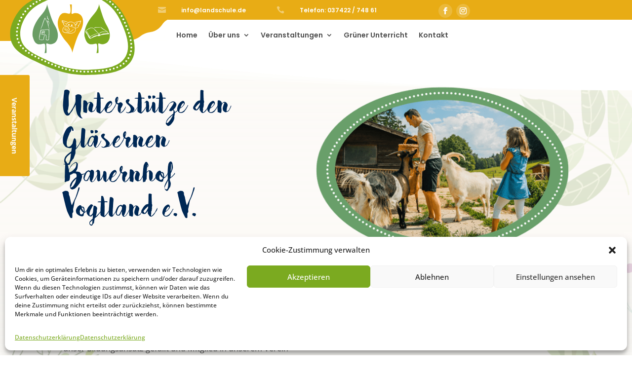

--- FILE ---
content_type: text/html; charset=UTF-8
request_url: https://landschule.de/unterstuetzen-verein/
body_size: 116959
content:
<!DOCTYPE html>
<html lang="de" prefix="og: https://ogp.me/ns#">
<head>
	<meta charset="UTF-8" />
<meta http-equiv="X-UA-Compatible" content="IE=edge">
	<link rel="pingback" href="https://landschule.de/xmlrpc.php" />

	<script type="text/javascript">
		document.documentElement.className = 'js';
	</script>
	
	<script type="text/javascript">
			let jqueryParams=[],jQuery=function(r){return jqueryParams=[...jqueryParams,r],jQuery},$=function(r){return jqueryParams=[...jqueryParams,r],$};window.jQuery=jQuery,window.$=jQuery;let customHeadScripts=!1;jQuery.fn=jQuery.prototype={},$.fn=jQuery.prototype={},jQuery.noConflict=function(r){if(window.jQuery)return jQuery=window.jQuery,$=window.jQuery,customHeadScripts=!0,jQuery.noConflict},jQuery.ready=function(r){jqueryParams=[...jqueryParams,r]},$.ready=function(r){jqueryParams=[...jqueryParams,r]},jQuery.load=function(r){jqueryParams=[...jqueryParams,r]},$.load=function(r){jqueryParams=[...jqueryParams,r]},jQuery.fn.ready=function(r){jqueryParams=[...jqueryParams,r]},$.fn.ready=function(r){jqueryParams=[...jqueryParams,r]};</script>
<!-- Suchmaschinen-Optimierung durch Rank Math PRO - https://rankmath.com/ -->
<title>Unterstützen Verein - Landschule</title>
<meta name="description" content="Hier finden Sie alle Informationen wie Sie den Gläsernen Bauernhof finanziell oder über Vereinsmitgliedschaft unterstützen können."/>
<meta name="robots" content="follow, index, max-snippet:-1, max-video-preview:-1, max-image-preview:large"/>
<link rel="canonical" href="https://landschule.de/unterstuetzen-verein/" />
<meta property="og:locale" content="de_DE" />
<meta property="og:type" content="article" />
<meta property="og:title" content="Unterstützen Verein - Landschule" />
<meta property="og:description" content="Hier finden Sie alle Informationen wie Sie den Gläsernen Bauernhof finanziell oder über Vereinsmitgliedschaft unterstützen können." />
<meta property="og:url" content="https://landschule.de/unterstuetzen-verein/" />
<meta property="og:site_name" content="Glaeserner Bauernhof" />
<meta property="og:updated_time" content="2022-05-17T13:27:13+02:00" />
<meta property="article:published_time" content="2022-05-17T13:27:05+02:00" />
<meta property="article:modified_time" content="2022-05-17T13:27:13+02:00" />
<meta name="twitter:card" content="summary_large_image" />
<meta name="twitter:title" content="Unterstützen Verein - Landschule" />
<meta name="twitter:description" content="Hier finden Sie alle Informationen wie Sie den Gläsernen Bauernhof finanziell oder über Vereinsmitgliedschaft unterstützen können." />
<meta name="twitter:label1" content="Lesedauer" />
<meta name="twitter:data1" content="6 Minuten" />
<script type="application/ld+json" class="rank-math-schema">{"@context":"https://schema.org","@graph":[{"@type":["Person","Organization"],"@id":"https://landschule.de/#person","name":"Glaeserner Bauernhof"},{"@type":"WebSite","@id":"https://landschule.de/#website","url":"https://landschule.de","name":"Glaeserner Bauernhof","publisher":{"@id":"https://landschule.de/#person"},"inLanguage":"de"},{"@type":"WebPage","@id":"https://landschule.de/unterstuetzen-verein/#webpage","url":"https://landschule.de/unterstuetzen-verein/","name":"Unterst\u00fctzen Verein - Landschule","datePublished":"2022-05-17T13:27:05+02:00","dateModified":"2022-05-17T13:27:13+02:00","isPartOf":{"@id":"https://landschule.de/#website"},"inLanguage":"de"},{"@type":"Person","@id":"https://landschule.de/author/jandj_admin/","name":"jandj_admin","url":"https://landschule.de/author/jandj_admin/","image":{"@type":"ImageObject","@id":"https://secure.gravatar.com/avatar/c930b93bfaebf2ae56625d9a362f2cd9ce2d7ab4ad558c63b030c6341e19ce77?s=96&amp;d=mm&amp;r=g","url":"https://secure.gravatar.com/avatar/c930b93bfaebf2ae56625d9a362f2cd9ce2d7ab4ad558c63b030c6341e19ce77?s=96&amp;d=mm&amp;r=g","caption":"jandj_admin","inLanguage":"de"}},{"@type":"Article","headline":"Unterst\u00fctzen Verein - Landschule","keywords":"unterst\u00fctzen","datePublished":"2022-05-17T13:27:05+02:00","dateModified":"2022-05-17T13:27:13+02:00","author":{"@id":"https://landschule.de/author/jandj_admin/","name":"jandj_admin"},"publisher":{"@id":"https://landschule.de/#person"},"description":"Hier finden Sie alle Informationen wie Sie den Gl\u00e4sernen Bauernhof finanziell oder \u00fcber Vereinsmitgliedschaft unterst\u00fctzen k\u00f6nnen.","name":"Unterst\u00fctzen Verein - Landschule","@id":"https://landschule.de/unterstuetzen-verein/#richSnippet","isPartOf":{"@id":"https://landschule.de/unterstuetzen-verein/#webpage"},"inLanguage":"de","mainEntityOfPage":{"@id":"https://landschule.de/unterstuetzen-verein/#webpage"}}]}</script>
<!-- /Rank Math WordPress SEO Plugin -->


<link rel="alternate" type="application/rss+xml" title="Landschule &raquo; Feed" href="https://landschule.de/feed/" />
<link rel="alternate" type="application/rss+xml" title="Landschule &raquo; Kommentar-Feed" href="https://landschule.de/comments/feed/" />
<link rel="alternate" type="text/calendar" title="Landschule &raquo; iCal Feed" href="https://landschule.de/veranstaltungen/?ical=1" />
<link rel="alternate" title="oEmbed (JSON)" type="application/json+oembed" href="https://landschule.de/wp-json/oembed/1.0/embed?url=https%3A%2F%2Flandschule.de%2Funterstuetzen-verein%2F" />
<link rel="alternate" title="oEmbed (XML)" type="text/xml+oembed" href="https://landschule.de/wp-json/oembed/1.0/embed?url=https%3A%2F%2Flandschule.de%2Funterstuetzen-verein%2F&#038;format=xml" />
<meta content="Divi v.4.27.5" name="generator"/><link rel='stylesheet' id='esi-style-css' href='https://landschule.de/wp-content/plugins/easy-slide-ins-unlimited/assets/css/style.css?ver=6.9' type='text/css' media='all' />
<link rel='stylesheet' id='cmplz-general-css' href='https://landschule.de/wp-content/plugins/complianz-gdpr/assets/css/cookieblocker.min.css?ver=1765954692' type='text/css' media='all' />
<link rel='stylesheet' id='et-divi-open-sans-css' href='//landschule.de/wp-content/uploads/omgf/et-divi-open-sans/et-divi-open-sans.css?ver=1705331535' type='text/css' media='all' />
<style id='divi-style-inline-inline-css' type='text/css'>
/*!
Theme Name: Divi
Theme URI: http://www.elegantthemes.com/gallery/divi/
Version: 4.27.5
Description: Smart. Flexible. Beautiful. Divi is the most powerful theme in our collection.
Author: Elegant Themes
Author URI: http://www.elegantthemes.com
License: GNU General Public License v2
License URI: http://www.gnu.org/licenses/gpl-2.0.html
*/

a,abbr,acronym,address,applet,b,big,blockquote,body,center,cite,code,dd,del,dfn,div,dl,dt,em,fieldset,font,form,h1,h2,h3,h4,h5,h6,html,i,iframe,img,ins,kbd,label,legend,li,object,ol,p,pre,q,s,samp,small,span,strike,strong,sub,sup,tt,u,ul,var{margin:0;padding:0;border:0;outline:0;font-size:100%;-ms-text-size-adjust:100%;-webkit-text-size-adjust:100%;vertical-align:baseline;background:transparent}body{line-height:1}ol,ul{list-style:none}blockquote,q{quotes:none}blockquote:after,blockquote:before,q:after,q:before{content:"";content:none}blockquote{margin:20px 0 30px;border-left:5px solid;padding-left:20px}:focus{outline:0}del{text-decoration:line-through}pre{overflow:auto;padding:10px}figure{margin:0}table{border-collapse:collapse;border-spacing:0}article,aside,footer,header,hgroup,nav,section{display:block}body{font-family:Open Sans,Arial,sans-serif;font-size:14px;color:#666;background-color:#fff;line-height:1.7em;font-weight:500;-webkit-font-smoothing:antialiased;-moz-osx-font-smoothing:grayscale}body.page-template-page-template-blank-php #page-container{padding-top:0!important}body.et_cover_background{background-size:cover!important;background-position:top!important;background-repeat:no-repeat!important;background-attachment:fixed}a{color:#2ea3f2}a,a:hover{text-decoration:none}p{padding-bottom:1em}p:not(.has-background):last-of-type{padding-bottom:0}p.et_normal_padding{padding-bottom:1em}strong{font-weight:700}cite,em,i{font-style:italic}code,pre{font-family:Courier New,monospace;margin-bottom:10px}ins{text-decoration:none}sub,sup{height:0;line-height:1;position:relative;vertical-align:baseline}sup{bottom:.8em}sub{top:.3em}dl{margin:0 0 1.5em}dl dt{font-weight:700}dd{margin-left:1.5em}blockquote p{padding-bottom:0}embed,iframe,object,video{max-width:100%}h1,h2,h3,h4,h5,h6{color:#333;padding-bottom:10px;line-height:1em;font-weight:500}h1 a,h2 a,h3 a,h4 a,h5 a,h6 a{color:inherit}h1{font-size:30px}h2{font-size:26px}h3{font-size:22px}h4{font-size:18px}h5{font-size:16px}h6{font-size:14px}input{-webkit-appearance:none}input[type=checkbox]{-webkit-appearance:checkbox}input[type=radio]{-webkit-appearance:radio}input.text,input.title,input[type=email],input[type=password],input[type=tel],input[type=text],select,textarea{background-color:#fff;border:1px solid #bbb;padding:2px;color:#4e4e4e}input.text:focus,input.title:focus,input[type=text]:focus,select:focus,textarea:focus{border-color:#2d3940;color:#3e3e3e}input.text,input.title,input[type=text],select,textarea{margin:0}textarea{padding:4px}button,input,select,textarea{font-family:inherit}img{max-width:100%;height:auto}.clear{clear:both}br.clear{margin:0;padding:0}.pagination{clear:both}#et_search_icon:hover,.et-social-icon a:hover,.et_password_protected_form .et_submit_button,.form-submit .et_pb_buttontton.alt.disabled,.nav-single a,.posted_in a{color:#2ea3f2}.et-search-form,blockquote{border-color:#2ea3f2}#main-content{background-color:#fff}.container{width:80%;max-width:1080px;margin:auto;position:relative}body:not(.et-tb) #main-content .container,body:not(.et-tb-has-header) #main-content .container{padding-top:58px}.et_full_width_page #main-content .container:before{display:none}.main_title{margin-bottom:20px}.et_password_protected_form .et_submit_button:hover,.form-submit .et_pb_button:hover{background:rgba(0,0,0,.05)}.et_button_icon_visible .et_pb_button{padding-right:2em;padding-left:.7em}.et_button_icon_visible .et_pb_button:after{opacity:1;margin-left:0}.et_button_left .et_pb_button:hover:after{left:.15em}.et_button_left .et_pb_button:after{margin-left:0;left:1em}.et_button_icon_visible.et_button_left .et_pb_button,.et_button_left .et_pb_button:hover,.et_button_left .et_pb_module .et_pb_button:hover{padding-left:2em;padding-right:.7em}.et_button_icon_visible.et_button_left .et_pb_button:after,.et_button_left .et_pb_button:hover:after{left:.15em}.et_password_protected_form .et_submit_button:hover,.form-submit .et_pb_button:hover{padding:.3em 1em}.et_button_no_icon .et_pb_button:after{display:none}.et_button_no_icon.et_button_icon_visible.et_button_left .et_pb_button,.et_button_no_icon.et_button_left .et_pb_button:hover,.et_button_no_icon .et_pb_button,.et_button_no_icon .et_pb_button:hover{padding:.3em 1em!important}.et_button_custom_icon .et_pb_button:after{line-height:1.7em}.et_button_custom_icon.et_button_icon_visible .et_pb_button:after,.et_button_custom_icon .et_pb_button:hover:after{margin-left:.3em}#left-area .post_format-post-format-gallery .wp-block-gallery:first-of-type{padding:0;margin-bottom:-16px}.entry-content table:not(.variations){border:1px solid #eee;margin:0 0 15px;text-align:left;width:100%}.entry-content thead th,.entry-content tr th{color:#555;font-weight:700;padding:9px 24px}.entry-content tr td{border-top:1px solid #eee;padding:6px 24px}#left-area ul,.entry-content ul,.et-l--body ul,.et-l--footer ul,.et-l--header ul{list-style-type:disc;padding:0 0 23px 1em;line-height:26px}#left-area ol,.entry-content ol,.et-l--body ol,.et-l--footer ol,.et-l--header ol{list-style-type:decimal;list-style-position:inside;padding:0 0 23px;line-height:26px}#left-area ul li ul,.entry-content ul li ol{padding:2px 0 2px 20px}#left-area ol li ul,.entry-content ol li ol,.et-l--body ol li ol,.et-l--footer ol li ol,.et-l--header ol li ol{padding:2px 0 2px 35px}#left-area ul.wp-block-gallery{display:-webkit-box;display:-ms-flexbox;display:flex;-ms-flex-wrap:wrap;flex-wrap:wrap;list-style-type:none;padding:0}#left-area ul.products{padding:0!important;line-height:1.7!important;list-style:none!important}.gallery-item a{display:block}.gallery-caption,.gallery-item a{width:90%}#wpadminbar{z-index:100001}#left-area .post-meta{font-size:14px;padding-bottom:15px}#left-area .post-meta a{text-decoration:none;color:#666}#left-area .et_featured_image{padding-bottom:7px}.single .post{padding-bottom:25px}body.single .et_audio_content{margin-bottom:-6px}.nav-single a{text-decoration:none;color:#2ea3f2;font-size:14px;font-weight:400}.nav-previous{float:left}.nav-next{float:right}.et_password_protected_form p input{background-color:#eee;border:none!important;width:100%!important;border-radius:0!important;font-size:14px;color:#999!important;padding:16px!important;-webkit-box-sizing:border-box;box-sizing:border-box}.et_password_protected_form label{display:none}.et_password_protected_form .et_submit_button{font-family:inherit;display:block;float:right;margin:8px auto 0;cursor:pointer}.post-password-required p.nocomments.container{max-width:100%}.post-password-required p.nocomments.container:before{display:none}.aligncenter,div.post .new-post .aligncenter{display:block;margin-left:auto;margin-right:auto}.wp-caption{border:1px solid #ddd;text-align:center;background-color:#f3f3f3;margin-bottom:10px;max-width:96%;padding:8px}.wp-caption.alignleft{margin:0 30px 20px 0}.wp-caption.alignright{margin:0 0 20px 30px}.wp-caption img{margin:0;padding:0;border:0}.wp-caption p.wp-caption-text{font-size:12px;padding:0 4px 5px;margin:0}.alignright{float:right}.alignleft{float:left}img.alignleft{display:inline;float:left;margin-right:15px}img.alignright{display:inline;float:right;margin-left:15px}.page.et_pb_pagebuilder_layout #main-content{background-color:transparent}body #main-content .et_builder_inner_content>h1,body #main-content .et_builder_inner_content>h2,body #main-content .et_builder_inner_content>h3,body #main-content .et_builder_inner_content>h4,body #main-content .et_builder_inner_content>h5,body #main-content .et_builder_inner_content>h6{line-height:1.4em}body #main-content .et_builder_inner_content>p{line-height:1.7em}.wp-block-pullquote{margin:20px 0 30px}.wp-block-pullquote.has-background blockquote{border-left:none}.wp-block-group.has-background{padding:1.5em 1.5em .5em}@media (min-width:981px){#left-area{width:79.125%;padding-bottom:23px}#main-content .container:before{content:"";position:absolute;top:0;height:100%;width:1px;background-color:#e2e2e2}.et_full_width_page #left-area,.et_no_sidebar #left-area{float:none;width:100%!important}.et_full_width_page #left-area{padding-bottom:0}.et_no_sidebar #main-content .container:before{display:none}}@media (max-width:980px){#page-container{padding-top:80px}.et-tb #page-container,.et-tb-has-header #page-container{padding-top:0!important}#left-area,#sidebar{width:100%!important}#main-content .container:before{display:none!important}.et_full_width_page .et_gallery_item:nth-child(4n+1){clear:none}}@media print{#page-container{padding-top:0!important}}#wp-admin-bar-et-use-visual-builder a:before{font-family:ETmodules!important;content:"\e625";font-size:30px!important;width:28px;margin-top:-3px;color:#974df3!important}#wp-admin-bar-et-use-visual-builder:hover a:before{color:#fff!important}#wp-admin-bar-et-use-visual-builder:hover a,#wp-admin-bar-et-use-visual-builder a:hover{transition:background-color .5s ease;-webkit-transition:background-color .5s ease;-moz-transition:background-color .5s ease;background-color:#7e3bd0!important;color:#fff!important}* html .clearfix,:first-child+html .clearfix{zoom:1}.iphone .et_pb_section_video_bg video::-webkit-media-controls-start-playback-button{display:none!important;-webkit-appearance:none}.et_mobile_device .et_pb_section_parallax .et_pb_parallax_css{background-attachment:scroll}.et-social-facebook a.icon:before{content:"\e093"}.et-social-twitter a.icon:before{content:"\e094"}.et-social-google-plus a.icon:before{content:"\e096"}.et-social-instagram a.icon:before{content:"\e09a"}.et-social-rss a.icon:before{content:"\e09e"}.ai1ec-single-event:after{content:" ";display:table;clear:both}.evcal_event_details .evcal_evdata_cell .eventon_details_shading_bot.eventon_details_shading_bot{z-index:3}.wp-block-divi-layout{margin-bottom:1em}*{-webkit-box-sizing:border-box;box-sizing:border-box}#et-info-email:before,#et-info-phone:before,#et_search_icon:before,.comment-reply-link:after,.et-cart-info span:before,.et-pb-arrow-next:before,.et-pb-arrow-prev:before,.et-social-icon a:before,.et_audio_container .mejs-playpause-button button:before,.et_audio_container .mejs-volume-button button:before,.et_overlay:before,.et_password_protected_form .et_submit_button:after,.et_pb_button:after,.et_pb_contact_reset:after,.et_pb_contact_submit:after,.et_pb_font_icon:before,.et_pb_newsletter_button:after,.et_pb_pricing_table_button:after,.et_pb_promo_button:after,.et_pb_testimonial:before,.et_pb_toggle_title:before,.form-submit .et_pb_button:after,.mobile_menu_bar:before,a.et_pb_more_button:after{font-family:ETmodules!important;speak:none;font-style:normal;font-weight:400;-webkit-font-feature-settings:normal;font-feature-settings:normal;font-variant:normal;text-transform:none;line-height:1;-webkit-font-smoothing:antialiased;-moz-osx-font-smoothing:grayscale;text-shadow:0 0;direction:ltr}.et-pb-icon,.et_pb_custom_button_icon.et_pb_button:after,.et_pb_login .et_pb_custom_button_icon.et_pb_button:after,.et_pb_woo_custom_button_icon .button.et_pb_custom_button_icon.et_pb_button:after,.et_pb_woo_custom_button_icon .button.et_pb_custom_button_icon.et_pb_button:hover:after{content:attr(data-icon)}.et-pb-icon{font-family:ETmodules;speak:none;font-weight:400;-webkit-font-feature-settings:normal;font-feature-settings:normal;font-variant:normal;text-transform:none;line-height:1;-webkit-font-smoothing:antialiased;font-size:96px;font-style:normal;display:inline-block;-webkit-box-sizing:border-box;box-sizing:border-box;direction:ltr}#et-ajax-saving{display:none;-webkit-transition:background .3s,-webkit-box-shadow .3s;transition:background .3s,-webkit-box-shadow .3s;transition:background .3s,box-shadow .3s;transition:background .3s,box-shadow .3s,-webkit-box-shadow .3s;-webkit-box-shadow:rgba(0,139,219,.247059) 0 0 60px;box-shadow:0 0 60px rgba(0,139,219,.247059);position:fixed;top:50%;left:50%;width:50px;height:50px;background:#fff;border-radius:50px;margin:-25px 0 0 -25px;z-index:999999;text-align:center}#et-ajax-saving img{margin:9px}.et-safe-mode-indicator,.et-safe-mode-indicator:focus,.et-safe-mode-indicator:hover{-webkit-box-shadow:0 5px 10px rgba(41,196,169,.15);box-shadow:0 5px 10px rgba(41,196,169,.15);background:#29c4a9;color:#fff;font-size:14px;font-weight:600;padding:12px;line-height:16px;border-radius:3px;position:fixed;bottom:30px;right:30px;z-index:999999;text-decoration:none;font-family:Open Sans,sans-serif;-webkit-font-smoothing:antialiased;-moz-osx-font-smoothing:grayscale}.et_pb_button{font-size:20px;font-weight:500;padding:.3em 1em;line-height:1.7em!important;background-color:transparent;background-size:cover;background-position:50%;background-repeat:no-repeat;border:2px solid;border-radius:3px;-webkit-transition-duration:.2s;transition-duration:.2s;-webkit-transition-property:all!important;transition-property:all!important}.et_pb_button,.et_pb_button_inner{position:relative}.et_pb_button:hover,.et_pb_module .et_pb_button:hover{border:2px solid transparent;padding:.3em 2em .3em .7em}.et_pb_button:hover{background-color:hsla(0,0%,100%,.2)}.et_pb_bg_layout_light.et_pb_button:hover,.et_pb_bg_layout_light .et_pb_button:hover{background-color:rgba(0,0,0,.05)}.et_pb_button:after,.et_pb_button:before{font-size:32px;line-height:1em;content:"\35";opacity:0;position:absolute;margin-left:-1em;-webkit-transition:all .2s;transition:all .2s;text-transform:none;-webkit-font-feature-settings:"kern" off;font-feature-settings:"kern" off;font-variant:none;font-style:normal;font-weight:400;text-shadow:none}.et_pb_button.et_hover_enabled:hover:after,.et_pb_button.et_pb_hovered:hover:after{-webkit-transition:none!important;transition:none!important}.et_pb_button:before{display:none}.et_pb_button:hover:after{opacity:1;margin-left:0}.et_pb_column_1_3 h1,.et_pb_column_1_4 h1,.et_pb_column_1_5 h1,.et_pb_column_1_6 h1,.et_pb_column_2_5 h1{font-size:26px}.et_pb_column_1_3 h2,.et_pb_column_1_4 h2,.et_pb_column_1_5 h2,.et_pb_column_1_6 h2,.et_pb_column_2_5 h2{font-size:23px}.et_pb_column_1_3 h3,.et_pb_column_1_4 h3,.et_pb_column_1_5 h3,.et_pb_column_1_6 h3,.et_pb_column_2_5 h3{font-size:20px}.et_pb_column_1_3 h4,.et_pb_column_1_4 h4,.et_pb_column_1_5 h4,.et_pb_column_1_6 h4,.et_pb_column_2_5 h4{font-size:18px}.et_pb_column_1_3 h5,.et_pb_column_1_4 h5,.et_pb_column_1_5 h5,.et_pb_column_1_6 h5,.et_pb_column_2_5 h5{font-size:16px}.et_pb_column_1_3 h6,.et_pb_column_1_4 h6,.et_pb_column_1_5 h6,.et_pb_column_1_6 h6,.et_pb_column_2_5 h6{font-size:15px}.et_pb_bg_layout_dark,.et_pb_bg_layout_dark h1,.et_pb_bg_layout_dark h2,.et_pb_bg_layout_dark h3,.et_pb_bg_layout_dark h4,.et_pb_bg_layout_dark h5,.et_pb_bg_layout_dark h6{color:#fff!important}.et_pb_module.et_pb_text_align_left{text-align:left}.et_pb_module.et_pb_text_align_center{text-align:center}.et_pb_module.et_pb_text_align_right{text-align:right}.et_pb_module.et_pb_text_align_justified{text-align:justify}.clearfix:after{visibility:hidden;display:block;font-size:0;content:" ";clear:both;height:0}.et_pb_bg_layout_light .et_pb_more_button{color:#2ea3f2}.et_builder_inner_content{position:relative;z-index:1}header .et_builder_inner_content{z-index:2}.et_pb_css_mix_blend_mode_passthrough{mix-blend-mode:unset!important}.et_pb_image_container{margin:-20px -20px 29px}.et_pb_module_inner{position:relative}.et_hover_enabled_preview{z-index:2}.et_hover_enabled:hover{position:relative;z-index:2}.et_pb_all_tabs,.et_pb_module,.et_pb_posts_nav a,.et_pb_tab,.et_pb_with_background{position:relative;background-size:cover;background-position:50%;background-repeat:no-repeat}.et_pb_background_mask,.et_pb_background_pattern{bottom:0;left:0;position:absolute;right:0;top:0}.et_pb_background_mask{background-size:calc(100% + 2px) calc(100% + 2px);background-repeat:no-repeat;background-position:50%;overflow:hidden}.et_pb_background_pattern{background-position:0 0;background-repeat:repeat}.et_pb_with_border{position:relative;border:0 solid #333}.post-password-required .et_pb_row{padding:0;width:100%}.post-password-required .et_password_protected_form{min-height:0}body.et_pb_pagebuilder_layout.et_pb_show_title .post-password-required .et_password_protected_form h1,body:not(.et_pb_pagebuilder_layout) .post-password-required .et_password_protected_form h1{display:none}.et_pb_no_bg{padding:0!important}.et_overlay.et_pb_inline_icon:before,.et_pb_inline_icon:before{content:attr(data-icon)}.et_pb_more_button{color:inherit;text-shadow:none;text-decoration:none;display:inline-block;margin-top:20px}.et_parallax_bg_wrap{overflow:hidden;position:absolute;top:0;right:0;bottom:0;left:0}.et_parallax_bg{background-repeat:no-repeat;background-position:top;background-size:cover;position:absolute;bottom:0;left:0;width:100%;height:100%;display:block}.et_parallax_bg.et_parallax_bg__hover,.et_parallax_bg.et_parallax_bg_phone,.et_parallax_bg.et_parallax_bg_tablet,.et_parallax_gradient.et_parallax_gradient__hover,.et_parallax_gradient.et_parallax_gradient_phone,.et_parallax_gradient.et_parallax_gradient_tablet,.et_pb_section_parallax_hover:hover .et_parallax_bg:not(.et_parallax_bg__hover),.et_pb_section_parallax_hover:hover .et_parallax_gradient:not(.et_parallax_gradient__hover){display:none}.et_pb_section_parallax_hover:hover .et_parallax_bg.et_parallax_bg__hover,.et_pb_section_parallax_hover:hover .et_parallax_gradient.et_parallax_gradient__hover{display:block}.et_parallax_gradient{bottom:0;display:block;left:0;position:absolute;right:0;top:0}.et_pb_module.et_pb_section_parallax,.et_pb_posts_nav a.et_pb_section_parallax,.et_pb_tab.et_pb_section_parallax{position:relative}.et_pb_section_parallax .et_pb_parallax_css,.et_pb_slides .et_parallax_bg.et_pb_parallax_css{background-attachment:fixed}body.et-bfb .et_pb_section_parallax .et_pb_parallax_css,body.et-bfb .et_pb_slides .et_parallax_bg.et_pb_parallax_css{background-attachment:scroll;bottom:auto}.et_pb_section_parallax.et_pb_column .et_pb_module,.et_pb_section_parallax.et_pb_row .et_pb_column,.et_pb_section_parallax.et_pb_row .et_pb_module{z-index:9;position:relative}.et_pb_more_button:hover:after{opacity:1;margin-left:0}.et_pb_preload .et_pb_section_video_bg,.et_pb_preload>div{visibility:hidden}.et_pb_preload,.et_pb_section.et_pb_section_video.et_pb_preload{position:relative;background:#464646!important}.et_pb_preload:before{content:"";position:absolute;top:50%;left:50%;background:url(https://landschule.de/wp-content/themes/Divi/includes/builder/styles/images/preloader.gif) no-repeat;border-radius:32px;width:32px;height:32px;margin:-16px 0 0 -16px}.box-shadow-overlay{position:absolute;top:0;left:0;width:100%;height:100%;z-index:10;pointer-events:none}.et_pb_section>.box-shadow-overlay~.et_pb_row{z-index:11}body.safari .section_has_divider{will-change:transform}.et_pb_row>.box-shadow-overlay{z-index:8}.has-box-shadow-overlay{position:relative}.et_clickable{cursor:pointer}.screen-reader-text{border:0;clip:rect(1px,1px,1px,1px);-webkit-clip-path:inset(50%);clip-path:inset(50%);height:1px;margin:-1px;overflow:hidden;padding:0;position:absolute!important;width:1px;word-wrap:normal!important}.et_multi_view_hidden,.et_multi_view_hidden_image{display:none!important}@keyframes multi-view-image-fade{0%{opacity:0}10%{opacity:.1}20%{opacity:.2}30%{opacity:.3}40%{opacity:.4}50%{opacity:.5}60%{opacity:.6}70%{opacity:.7}80%{opacity:.8}90%{opacity:.9}to{opacity:1}}.et_multi_view_image__loading{visibility:hidden}.et_multi_view_image__loaded{-webkit-animation:multi-view-image-fade .5s;animation:multi-view-image-fade .5s}#et-pb-motion-effects-offset-tracker{visibility:hidden!important;opacity:0;position:absolute;top:0;left:0}.et-pb-before-scroll-animation{opacity:0}header.et-l.et-l--header:after{clear:both;display:block;content:""}.et_pb_module{-webkit-animation-timing-function:linear;animation-timing-function:linear;-webkit-animation-duration:.2s;animation-duration:.2s}@-webkit-keyframes fadeBottom{0%{opacity:0;-webkit-transform:translateY(10%);transform:translateY(10%)}to{opacity:1;-webkit-transform:translateY(0);transform:translateY(0)}}@keyframes fadeBottom{0%{opacity:0;-webkit-transform:translateY(10%);transform:translateY(10%)}to{opacity:1;-webkit-transform:translateY(0);transform:translateY(0)}}@-webkit-keyframes fadeLeft{0%{opacity:0;-webkit-transform:translateX(-10%);transform:translateX(-10%)}to{opacity:1;-webkit-transform:translateX(0);transform:translateX(0)}}@keyframes fadeLeft{0%{opacity:0;-webkit-transform:translateX(-10%);transform:translateX(-10%)}to{opacity:1;-webkit-transform:translateX(0);transform:translateX(0)}}@-webkit-keyframes fadeRight{0%{opacity:0;-webkit-transform:translateX(10%);transform:translateX(10%)}to{opacity:1;-webkit-transform:translateX(0);transform:translateX(0)}}@keyframes fadeRight{0%{opacity:0;-webkit-transform:translateX(10%);transform:translateX(10%)}to{opacity:1;-webkit-transform:translateX(0);transform:translateX(0)}}@-webkit-keyframes fadeTop{0%{opacity:0;-webkit-transform:translateY(-10%);transform:translateY(-10%)}to{opacity:1;-webkit-transform:translateX(0);transform:translateX(0)}}@keyframes fadeTop{0%{opacity:0;-webkit-transform:translateY(-10%);transform:translateY(-10%)}to{opacity:1;-webkit-transform:translateX(0);transform:translateX(0)}}@-webkit-keyframes fadeIn{0%{opacity:0}to{opacity:1}}@keyframes fadeIn{0%{opacity:0}to{opacity:1}}.et-waypoint:not(.et_pb_counters){opacity:0}@media (min-width:981px){.et_pb_section.et_section_specialty div.et_pb_row .et_pb_column .et_pb_column .et_pb_module.et-last-child,.et_pb_section.et_section_specialty div.et_pb_row .et_pb_column .et_pb_column .et_pb_module:last-child,.et_pb_section.et_section_specialty div.et_pb_row .et_pb_column .et_pb_row_inner .et_pb_column .et_pb_module.et-last-child,.et_pb_section.et_section_specialty div.et_pb_row .et_pb_column .et_pb_row_inner .et_pb_column .et_pb_module:last-child,.et_pb_section div.et_pb_row .et_pb_column .et_pb_module.et-last-child,.et_pb_section div.et_pb_row .et_pb_column .et_pb_module:last-child{margin-bottom:0}}@media (max-width:980px){.et_overlay.et_pb_inline_icon_tablet:before,.et_pb_inline_icon_tablet:before{content:attr(data-icon-tablet)}.et_parallax_bg.et_parallax_bg_tablet_exist,.et_parallax_gradient.et_parallax_gradient_tablet_exist{display:none}.et_parallax_bg.et_parallax_bg_tablet,.et_parallax_gradient.et_parallax_gradient_tablet{display:block}.et_pb_column .et_pb_module{margin-bottom:30px}.et_pb_row .et_pb_column .et_pb_module.et-last-child,.et_pb_row .et_pb_column .et_pb_module:last-child,.et_section_specialty .et_pb_row .et_pb_column .et_pb_module.et-last-child,.et_section_specialty .et_pb_row .et_pb_column .et_pb_module:last-child{margin-bottom:0}.et_pb_more_button{display:inline-block!important}.et_pb_bg_layout_light_tablet.et_pb_button,.et_pb_bg_layout_light_tablet.et_pb_module.et_pb_button,.et_pb_bg_layout_light_tablet .et_pb_more_button{color:#2ea3f2}.et_pb_bg_layout_light_tablet .et_pb_forgot_password a{color:#666}.et_pb_bg_layout_light_tablet h1,.et_pb_bg_layout_light_tablet h2,.et_pb_bg_layout_light_tablet h3,.et_pb_bg_layout_light_tablet h4,.et_pb_bg_layout_light_tablet h5,.et_pb_bg_layout_light_tablet h6{color:#333!important}.et_pb_module .et_pb_bg_layout_light_tablet.et_pb_button{color:#2ea3f2!important}.et_pb_bg_layout_light_tablet{color:#666!important}.et_pb_bg_layout_dark_tablet,.et_pb_bg_layout_dark_tablet h1,.et_pb_bg_layout_dark_tablet h2,.et_pb_bg_layout_dark_tablet h3,.et_pb_bg_layout_dark_tablet h4,.et_pb_bg_layout_dark_tablet h5,.et_pb_bg_layout_dark_tablet h6{color:#fff!important}.et_pb_bg_layout_dark_tablet.et_pb_button,.et_pb_bg_layout_dark_tablet.et_pb_module.et_pb_button,.et_pb_bg_layout_dark_tablet .et_pb_more_button{color:inherit}.et_pb_bg_layout_dark_tablet .et_pb_forgot_password a{color:#fff}.et_pb_module.et_pb_text_align_left-tablet{text-align:left}.et_pb_module.et_pb_text_align_center-tablet{text-align:center}.et_pb_module.et_pb_text_align_right-tablet{text-align:right}.et_pb_module.et_pb_text_align_justified-tablet{text-align:justify}}@media (max-width:767px){.et_pb_more_button{display:inline-block!important}.et_overlay.et_pb_inline_icon_phone:before,.et_pb_inline_icon_phone:before{content:attr(data-icon-phone)}.et_parallax_bg.et_parallax_bg_phone_exist,.et_parallax_gradient.et_parallax_gradient_phone_exist{display:none}.et_parallax_bg.et_parallax_bg_phone,.et_parallax_gradient.et_parallax_gradient_phone{display:block}.et-hide-mobile{display:none!important}.et_pb_bg_layout_light_phone.et_pb_button,.et_pb_bg_layout_light_phone.et_pb_module.et_pb_button,.et_pb_bg_layout_light_phone .et_pb_more_button{color:#2ea3f2}.et_pb_bg_layout_light_phone .et_pb_forgot_password a{color:#666}.et_pb_bg_layout_light_phone h1,.et_pb_bg_layout_light_phone h2,.et_pb_bg_layout_light_phone h3,.et_pb_bg_layout_light_phone h4,.et_pb_bg_layout_light_phone h5,.et_pb_bg_layout_light_phone h6{color:#333!important}.et_pb_module .et_pb_bg_layout_light_phone.et_pb_button{color:#2ea3f2!important}.et_pb_bg_layout_light_phone{color:#666!important}.et_pb_bg_layout_dark_phone,.et_pb_bg_layout_dark_phone h1,.et_pb_bg_layout_dark_phone h2,.et_pb_bg_layout_dark_phone h3,.et_pb_bg_layout_dark_phone h4,.et_pb_bg_layout_dark_phone h5,.et_pb_bg_layout_dark_phone h6{color:#fff!important}.et_pb_bg_layout_dark_phone.et_pb_button,.et_pb_bg_layout_dark_phone.et_pb_module.et_pb_button,.et_pb_bg_layout_dark_phone .et_pb_more_button{color:inherit}.et_pb_module .et_pb_bg_layout_dark_phone.et_pb_button{color:#fff!important}.et_pb_bg_layout_dark_phone .et_pb_forgot_password a{color:#fff}.et_pb_module.et_pb_text_align_left-phone{text-align:left}.et_pb_module.et_pb_text_align_center-phone{text-align:center}.et_pb_module.et_pb_text_align_right-phone{text-align:right}.et_pb_module.et_pb_text_align_justified-phone{text-align:justify}}@media (max-width:479px){a.et_pb_more_button{display:block}}@media (min-width:768px) and (max-width:980px){[data-et-multi-view-load-tablet-hidden=true]:not(.et_multi_view_swapped){display:none!important}}@media (max-width:767px){[data-et-multi-view-load-phone-hidden=true]:not(.et_multi_view_swapped){display:none!important}}.et_pb_menu.et_pb_menu--style-inline_centered_logo .et_pb_menu__menu nav ul{-webkit-box-pack:center;-ms-flex-pack:center;justify-content:center}@-webkit-keyframes multi-view-image-fade{0%{-webkit-transform:scale(1);transform:scale(1);opacity:1}50%{-webkit-transform:scale(1.01);transform:scale(1.01);opacity:1}to{-webkit-transform:scale(1);transform:scale(1);opacity:1}}
/*# sourceURL=divi-style-inline-inline-css */
</style>
<style id='divi-dynamic-critical-inline-css' type='text/css'>
@font-face{font-family:ETmodules;font-display:block;src:url(//landschule.de/wp-content/themes/Divi/core/admin/fonts/modules/all/modules.eot);src:url(//landschule.de/wp-content/themes/Divi/core/admin/fonts/modules/all/modules.eot?#iefix) format("embedded-opentype"),url(//landschule.de/wp-content/themes/Divi/core/admin/fonts/modules/all/modules.woff) format("woff"),url(//landschule.de/wp-content/themes/Divi/core/admin/fonts/modules/all/modules.ttf) format("truetype"),url(//landschule.de/wp-content/themes/Divi/core/admin/fonts/modules/all/modules.svg#ETmodules) format("svg");font-weight:400;font-style:normal}
@media (min-width:981px){.et_pb_gutters3 .et_pb_column,.et_pb_gutters3.et_pb_row .et_pb_column{margin-right:5.5%}.et_pb_gutters3 .et_pb_column_4_4,.et_pb_gutters3.et_pb_row .et_pb_column_4_4{width:100%}.et_pb_gutters3 .et_pb_column_4_4 .et_pb_module,.et_pb_gutters3.et_pb_row .et_pb_column_4_4 .et_pb_module{margin-bottom:2.75%}.et_pb_gutters3 .et_pb_column_3_4,.et_pb_gutters3.et_pb_row .et_pb_column_3_4{width:73.625%}.et_pb_gutters3 .et_pb_column_3_4 .et_pb_module,.et_pb_gutters3.et_pb_row .et_pb_column_3_4 .et_pb_module{margin-bottom:3.735%}.et_pb_gutters3 .et_pb_column_2_3,.et_pb_gutters3.et_pb_row .et_pb_column_2_3{width:64.833%}.et_pb_gutters3 .et_pb_column_2_3 .et_pb_module,.et_pb_gutters3.et_pb_row .et_pb_column_2_3 .et_pb_module{margin-bottom:4.242%}.et_pb_gutters3 .et_pb_column_3_5,.et_pb_gutters3.et_pb_row .et_pb_column_3_5{width:57.8%}.et_pb_gutters3 .et_pb_column_3_5 .et_pb_module,.et_pb_gutters3.et_pb_row .et_pb_column_3_5 .et_pb_module{margin-bottom:4.758%}.et_pb_gutters3 .et_pb_column_1_2,.et_pb_gutters3.et_pb_row .et_pb_column_1_2{width:47.25%}.et_pb_gutters3 .et_pb_column_1_2 .et_pb_module,.et_pb_gutters3.et_pb_row .et_pb_column_1_2 .et_pb_module{margin-bottom:5.82%}.et_pb_gutters3 .et_pb_column_2_5,.et_pb_gutters3.et_pb_row .et_pb_column_2_5{width:36.7%}.et_pb_gutters3 .et_pb_column_2_5 .et_pb_module,.et_pb_gutters3.et_pb_row .et_pb_column_2_5 .et_pb_module{margin-bottom:7.493%}.et_pb_gutters3 .et_pb_column_1_3,.et_pb_gutters3.et_pb_row .et_pb_column_1_3{width:29.6667%}.et_pb_gutters3 .et_pb_column_1_3 .et_pb_module,.et_pb_gutters3.et_pb_row .et_pb_column_1_3 .et_pb_module{margin-bottom:9.27%}.et_pb_gutters3 .et_pb_column_1_4,.et_pb_gutters3.et_pb_row .et_pb_column_1_4{width:20.875%}.et_pb_gutters3 .et_pb_column_1_4 .et_pb_module,.et_pb_gutters3.et_pb_row .et_pb_column_1_4 .et_pb_module{margin-bottom:13.174%}.et_pb_gutters3 .et_pb_column_1_5,.et_pb_gutters3.et_pb_row .et_pb_column_1_5{width:15.6%}.et_pb_gutters3 .et_pb_column_1_5 .et_pb_module,.et_pb_gutters3.et_pb_row .et_pb_column_1_5 .et_pb_module{margin-bottom:17.628%}.et_pb_gutters3 .et_pb_column_1_6,.et_pb_gutters3.et_pb_row .et_pb_column_1_6{width:12.0833%}.et_pb_gutters3 .et_pb_column_1_6 .et_pb_module,.et_pb_gutters3.et_pb_row .et_pb_column_1_6 .et_pb_module{margin-bottom:22.759%}.et_pb_gutters3 .et_full_width_page.woocommerce-page ul.products li.product{width:20.875%;margin-right:5.5%;margin-bottom:5.5%}.et_pb_gutters3.et_left_sidebar.woocommerce-page #main-content ul.products li.product,.et_pb_gutters3.et_right_sidebar.woocommerce-page #main-content ul.products li.product{width:28.353%;margin-right:7.47%}.et_pb_gutters3.et_left_sidebar.woocommerce-page #main-content ul.products.columns-1 li.product,.et_pb_gutters3.et_right_sidebar.woocommerce-page #main-content ul.products.columns-1 li.product{width:100%;margin-right:0}.et_pb_gutters3.et_left_sidebar.woocommerce-page #main-content ul.products.columns-2 li.product,.et_pb_gutters3.et_right_sidebar.woocommerce-page #main-content ul.products.columns-2 li.product{width:48%;margin-right:4%}.et_pb_gutters3.et_left_sidebar.woocommerce-page #main-content ul.products.columns-2 li:nth-child(2n+2),.et_pb_gutters3.et_right_sidebar.woocommerce-page #main-content ul.products.columns-2 li:nth-child(2n+2){margin-right:0}.et_pb_gutters3.et_left_sidebar.woocommerce-page #main-content ul.products.columns-2 li:nth-child(3n+1),.et_pb_gutters3.et_right_sidebar.woocommerce-page #main-content ul.products.columns-2 li:nth-child(3n+1){clear:none}}
@media (min-width:981px){.et_pb_gutter.et_pb_gutters1 #left-area{width:75%}.et_pb_gutter.et_pb_gutters1 #sidebar{width:25%}.et_pb_gutters1.et_right_sidebar #left-area{padding-right:0}.et_pb_gutters1.et_left_sidebar #left-area{padding-left:0}.et_pb_gutter.et_pb_gutters1.et_right_sidebar #main-content .container:before{right:25%!important}.et_pb_gutter.et_pb_gutters1.et_left_sidebar #main-content .container:before{left:25%!important}.et_pb_gutters1 .et_pb_column,.et_pb_gutters1.et_pb_row .et_pb_column{margin-right:0}.et_pb_gutters1 .et_pb_column_4_4,.et_pb_gutters1.et_pb_row .et_pb_column_4_4{width:100%}.et_pb_gutters1 .et_pb_column_4_4 .et_pb_module,.et_pb_gutters1.et_pb_row .et_pb_column_4_4 .et_pb_module{margin-bottom:0}.et_pb_gutters1 .et_pb_column_3_4,.et_pb_gutters1.et_pb_row .et_pb_column_3_4{width:75%}.et_pb_gutters1 .et_pb_column_3_4 .et_pb_module,.et_pb_gutters1.et_pb_row .et_pb_column_3_4 .et_pb_module{margin-bottom:0}.et_pb_gutters1 .et_pb_column_2_3,.et_pb_gutters1.et_pb_row .et_pb_column_2_3{width:66.667%}.et_pb_gutters1 .et_pb_column_2_3 .et_pb_module,.et_pb_gutters1.et_pb_row .et_pb_column_2_3 .et_pb_module{margin-bottom:0}.et_pb_gutters1 .et_pb_column_3_5,.et_pb_gutters1.et_pb_row .et_pb_column_3_5{width:60%}.et_pb_gutters1 .et_pb_column_3_5 .et_pb_module,.et_pb_gutters1.et_pb_row .et_pb_column_3_5 .et_pb_module{margin-bottom:0}.et_pb_gutters1 .et_pb_column_1_2,.et_pb_gutters1.et_pb_row .et_pb_column_1_2{width:50%}.et_pb_gutters1 .et_pb_column_1_2 .et_pb_module,.et_pb_gutters1.et_pb_row .et_pb_column_1_2 .et_pb_module{margin-bottom:0}.et_pb_gutters1 .et_pb_column_2_5,.et_pb_gutters1.et_pb_row .et_pb_column_2_5{width:40%}.et_pb_gutters1 .et_pb_column_2_5 .et_pb_module,.et_pb_gutters1.et_pb_row .et_pb_column_2_5 .et_pb_module{margin-bottom:0}.et_pb_gutters1 .et_pb_column_1_3,.et_pb_gutters1.et_pb_row .et_pb_column_1_3{width:33.3333%}.et_pb_gutters1 .et_pb_column_1_3 .et_pb_module,.et_pb_gutters1.et_pb_row .et_pb_column_1_3 .et_pb_module{margin-bottom:0}.et_pb_gutters1 .et_pb_column_1_4,.et_pb_gutters1.et_pb_row .et_pb_column_1_4{width:25%}.et_pb_gutters1 .et_pb_column_1_4 .et_pb_module,.et_pb_gutters1.et_pb_row .et_pb_column_1_4 .et_pb_module{margin-bottom:0}.et_pb_gutters1 .et_pb_column_1_5,.et_pb_gutters1.et_pb_row .et_pb_column_1_5{width:20%}.et_pb_gutters1 .et_pb_column_1_5 .et_pb_module,.et_pb_gutters1.et_pb_row .et_pb_column_1_5 .et_pb_module{margin-bottom:0}.et_pb_gutters1 .et_pb_column_1_6,.et_pb_gutters1.et_pb_row .et_pb_column_1_6{width:16.6667%}.et_pb_gutters1 .et_pb_column_1_6 .et_pb_module,.et_pb_gutters1.et_pb_row .et_pb_column_1_6 .et_pb_module{margin-bottom:0}.et_pb_gutters1 .et_full_width_page.woocommerce-page ul.products li.product{width:25%;margin-right:0;margin-bottom:0}.et_pb_gutters1.et_left_sidebar.woocommerce-page #main-content ul.products li.product,.et_pb_gutters1.et_right_sidebar.woocommerce-page #main-content ul.products li.product{width:33.333%;margin-right:0}}@media (max-width:980px){.et_pb_gutters1 .et_pb_column,.et_pb_gutters1 .et_pb_column .et_pb_module,.et_pb_gutters1.et_pb_row .et_pb_column,.et_pb_gutters1.et_pb_row .et_pb_column .et_pb_module{margin-bottom:0}.et_pb_gutters1 .et_pb_row_1-2_1-4_1-4>.et_pb_column.et_pb_column_1_4,.et_pb_gutters1 .et_pb_row_1-4_1-4>.et_pb_column.et_pb_column_1_4,.et_pb_gutters1 .et_pb_row_1-4_1-4_1-2>.et_pb_column.et_pb_column_1_4,.et_pb_gutters1 .et_pb_row_1-5_1-5_3-5>.et_pb_column.et_pb_column_1_5,.et_pb_gutters1 .et_pb_row_3-5_1-5_1-5>.et_pb_column.et_pb_column_1_5,.et_pb_gutters1 .et_pb_row_4col>.et_pb_column.et_pb_column_1_4,.et_pb_gutters1 .et_pb_row_5col>.et_pb_column.et_pb_column_1_5,.et_pb_gutters1.et_pb_row_1-2_1-4_1-4>.et_pb_column.et_pb_column_1_4,.et_pb_gutters1.et_pb_row_1-4_1-4>.et_pb_column.et_pb_column_1_4,.et_pb_gutters1.et_pb_row_1-4_1-4_1-2>.et_pb_column.et_pb_column_1_4,.et_pb_gutters1.et_pb_row_1-5_1-5_3-5>.et_pb_column.et_pb_column_1_5,.et_pb_gutters1.et_pb_row_3-5_1-5_1-5>.et_pb_column.et_pb_column_1_5,.et_pb_gutters1.et_pb_row_4col>.et_pb_column.et_pb_column_1_4,.et_pb_gutters1.et_pb_row_5col>.et_pb_column.et_pb_column_1_5{width:50%;margin-right:0}.et_pb_gutters1 .et_pb_row_1-2_1-6_1-6_1-6>.et_pb_column.et_pb_column_1_6,.et_pb_gutters1 .et_pb_row_1-6_1-6_1-6>.et_pb_column.et_pb_column_1_6,.et_pb_gutters1 .et_pb_row_1-6_1-6_1-6_1-2>.et_pb_column.et_pb_column_1_6,.et_pb_gutters1 .et_pb_row_6col>.et_pb_column.et_pb_column_1_6,.et_pb_gutters1.et_pb_row_1-2_1-6_1-6_1-6>.et_pb_column.et_pb_column_1_6,.et_pb_gutters1.et_pb_row_1-6_1-6_1-6>.et_pb_column.et_pb_column_1_6,.et_pb_gutters1.et_pb_row_1-6_1-6_1-6_1-2>.et_pb_column.et_pb_column_1_6,.et_pb_gutters1.et_pb_row_6col>.et_pb_column.et_pb_column_1_6{width:33.333%;margin-right:0}.et_pb_gutters1 .et_pb_row_1-6_1-6_1-6_1-6>.et_pb_column.et_pb_column_1_6,.et_pb_gutters1.et_pb_row_1-6_1-6_1-6_1-6>.et_pb_column.et_pb_column_1_6{width:50%;margin-right:0}}@media (max-width:767px){.et_pb_gutters1 .et_pb_column,.et_pb_gutters1 .et_pb_column .et_pb_module,.et_pb_gutters1.et_pb_row .et_pb_column,.et_pb_gutters1.et_pb_row .et_pb_column .et_pb_module{margin-bottom:0}}@media (max-width:479px){.et_pb_gutters1 .et_pb_column,.et_pb_gutters1.et_pb_row .et_pb_column{margin:0!important}.et_pb_gutters1 .et_pb_column .et_pb_module,.et_pb_gutters1.et_pb_row .et_pb_column .et_pb_module{margin-bottom:0}}
.et_pb_widget{float:left;max-width:100%;word-wrap:break-word}.et_pb_widget a{text-decoration:none;color:#666}.et_pb_widget li a:hover{color:#82c0c7}.et_pb_widget ol li,.et_pb_widget ul li{margin-bottom:.5em}.et_pb_widget ol li ol li,.et_pb_widget ul li ul li{margin-left:15px}.et_pb_widget select{width:100%;height:28px;padding:0 5px}.et_pb_widget_area .et_pb_widget a{color:inherit}.et_pb_bg_layout_light .et_pb_widget li a{color:#666}.et_pb_bg_layout_dark .et_pb_widget li a{color:inherit}
.widget_search .screen-reader-text,.et_pb_widget .wp-block-search__label{display:none}.widget_search input#s,.widget_search input#searchsubmit,.et_pb_widget .wp-block-search__input,.et_pb_widget .wp-block-search__button{padding:.7em;height:40px !important;margin:0;font-size:14px;line-height:normal !important;border:1px solid #ddd;color:#666}.widget_search #s,.et_pb_widget .wp-block-search__input{width:100%;border-radius:3px}.widget_search #searchform,.et_pb_widget .wp-block-search{position:relative}.widget_search #searchsubmit,.et_pb_widget .wp-block-search__button{background-color:#ddd;-webkit-border-top-right-radius:3px;-webkit-border-bottom-right-radius:3px;-moz-border-radius-topright:3px;-moz-border-radius-bottomright:3px;border-top-right-radius:3px;border-bottom-right-radius:3px;position:absolute;right:0;top:0}#searchsubmit,.et_pb_widget .wp-block-search__button{cursor:pointer}
.et_pb_section{position:relative;background-color:#fff;background-position:50%;background-size:100%;background-size:cover}.et_pb_section--absolute,.et_pb_section--fixed{width:100%}.et_pb_section.et_section_transparent{background-color:transparent}.et_pb_fullwidth_section{padding:0}.et_pb_fullwidth_section>.et_pb_module:not(.et_pb_post_content):not(.et_pb_fullwidth_post_content) .et_pb_row{padding:0!important}.et_pb_inner_shadow{-webkit-box-shadow:inset 0 0 7px rgba(0,0,0,.07);box-shadow:inset 0 0 7px rgba(0,0,0,.07)}.et_pb_bottom_inside_divider,.et_pb_top_inside_divider{display:block;background-repeat-y:no-repeat;height:100%;position:absolute;pointer-events:none;width:100%;left:0;right:0}.et_pb_bottom_inside_divider.et-no-transition,.et_pb_top_inside_divider.et-no-transition{-webkit-transition:none!important;transition:none!important}.et-fb .section_has_divider.et_fb_element_controls_visible--child>.et_pb_bottom_inside_divider,.et-fb .section_has_divider.et_fb_element_controls_visible--child>.et_pb_top_inside_divider{z-index:1}.et_pb_section_video:not(.et_pb_section--with-menu){overflow:hidden;position:relative}.et_pb_column>.et_pb_section_video_bg{z-index:-1}.et_pb_section_video_bg{visibility:visible;position:absolute;top:0;left:0;width:100%;height:100%;overflow:hidden;display:block;pointer-events:none;-webkit-transition:display .3s;transition:display .3s}.et_pb_section_video_bg.et_pb_section_video_bg_hover,.et_pb_section_video_bg.et_pb_section_video_bg_phone,.et_pb_section_video_bg.et_pb_section_video_bg_tablet,.et_pb_section_video_bg.et_pb_section_video_bg_tablet_only{display:none}.et_pb_section_video_bg .mejs-controls,.et_pb_section_video_bg .mejs-overlay-play{display:none!important}.et_pb_section_video_bg embed,.et_pb_section_video_bg iframe,.et_pb_section_video_bg object,.et_pb_section_video_bg video{max-width:none}.et_pb_section_video_bg .mejs-video{left:50%;position:absolute;max-width:none}.et_pb_section_video_bg .mejs-overlay-loading{display:none!important}.et_pb_social_network_link .et_pb_section_video{overflow:visible}.et_pb_section_video_on_hover:hover>.et_pb_section_video_bg{display:none}.et_pb_section_video_on_hover:hover>.et_pb_section_video_bg_hover,.et_pb_section_video_on_hover:hover>.et_pb_section_video_bg_hover_inherit{display:block}@media (min-width:981px){.et_pb_section{padding:4% 0}body.et_pb_pagebuilder_layout.et_pb_show_title .post-password-required .et_pb_section,body:not(.et_pb_pagebuilder_layout) .post-password-required .et_pb_section{padding-top:0}.et_pb_fullwidth_section{padding:0}.et_pb_section_video_bg.et_pb_section_video_bg_desktop_only{display:block}}@media (max-width:980px){.et_pb_section{padding:50px 0}body.et_pb_pagebuilder_layout.et_pb_show_title .post-password-required .et_pb_section,body:not(.et_pb_pagebuilder_layout) .post-password-required .et_pb_section{padding-top:0}.et_pb_fullwidth_section{padding:0}.et_pb_section_video_bg.et_pb_section_video_bg_tablet{display:block}.et_pb_section_video_bg.et_pb_section_video_bg_desktop_only{display:none}}@media (min-width:768px){.et_pb_section_video_bg.et_pb_section_video_bg_desktop_tablet{display:block}}@media (min-width:768px) and (max-width:980px){.et_pb_section_video_bg.et_pb_section_video_bg_tablet_only{display:block}}@media (max-width:767px){.et_pb_section_video_bg.et_pb_section_video_bg_phone{display:block}.et_pb_section_video_bg.et_pb_section_video_bg_desktop_tablet{display:none}}
.et_pb_row{width:80%;max-width:1080px;margin:auto;position:relative}body.safari .section_has_divider,body.uiwebview .section_has_divider{-webkit-perspective:2000px;perspective:2000px}.section_has_divider .et_pb_row{z-index:5}.et_pb_row_inner{width:100%;position:relative}.et_pb_row.et_pb_row_empty,.et_pb_row_inner:nth-of-type(n+2).et_pb_row_empty{display:none}.et_pb_row:after,.et_pb_row_inner:after{content:"";display:block;clear:both;visibility:hidden;line-height:0;height:0;width:0}.et_pb_row_4col .et-last-child,.et_pb_row_4col .et-last-child-2,.et_pb_row_6col .et-last-child,.et_pb_row_6col .et-last-child-2,.et_pb_row_6col .et-last-child-3{margin-bottom:0}.et_pb_column{float:left;background-size:cover;background-position:50%;position:relative;z-index:2;min-height:1px}.et_pb_column--with-menu{z-index:3}.et_pb_column.et_pb_column_empty{min-height:1px}.et_pb_row .et_pb_column.et-last-child,.et_pb_row .et_pb_column:last-child,.et_pb_row_inner .et_pb_column.et-last-child,.et_pb_row_inner .et_pb_column:last-child{margin-right:0!important}.et_pb_column.et_pb_section_parallax{position:relative}.et_pb_column,.et_pb_row,.et_pb_row_inner{background-size:cover;background-position:50%;background-repeat:no-repeat}@media (min-width:981px){.et_pb_row{padding:2% 0}body.et_pb_pagebuilder_layout.et_pb_show_title .post-password-required .et_pb_row,body:not(.et_pb_pagebuilder_layout) .post-password-required .et_pb_row{padding:0;width:100%}.et_pb_column_3_4 .et_pb_row_inner{padding:3.735% 0}.et_pb_column_2_3 .et_pb_row_inner{padding:4.2415% 0}.et_pb_column_1_2 .et_pb_row_inner,.et_pb_column_3_5 .et_pb_row_inner{padding:5.82% 0}.et_section_specialty>.et_pb_row{padding:0}.et_pb_row_inner{width:100%}.et_pb_column_single{padding:2.855% 0}.et_pb_column_single .et_pb_module.et-first-child,.et_pb_column_single .et_pb_module:first-child{margin-top:0}.et_pb_column_single .et_pb_module.et-last-child,.et_pb_column_single .et_pb_module:last-child{margin-bottom:0}.et_pb_row .et_pb_column.et-last-child,.et_pb_row .et_pb_column:last-child,.et_pb_row_inner .et_pb_column.et-last-child,.et_pb_row_inner .et_pb_column:last-child{margin-right:0!important}.et_pb_row.et_pb_equal_columns,.et_pb_row_inner.et_pb_equal_columns,.et_pb_section.et_pb_equal_columns>.et_pb_row{display:-webkit-box;display:-ms-flexbox;display:flex}.rtl .et_pb_row.et_pb_equal_columns,.rtl .et_pb_row_inner.et_pb_equal_columns,.rtl .et_pb_section.et_pb_equal_columns>.et_pb_row{-webkit-box-orient:horizontal;-webkit-box-direction:reverse;-ms-flex-direction:row-reverse;flex-direction:row-reverse}.et_pb_row.et_pb_equal_columns>.et_pb_column,.et_pb_section.et_pb_equal_columns>.et_pb_row>.et_pb_column{-webkit-box-ordinal-group:2;-ms-flex-order:1;order:1}}@media (max-width:980px){.et_pb_row{max-width:1080px}body.et_pb_pagebuilder_layout.et_pb_show_title .post-password-required .et_pb_row,body:not(.et_pb_pagebuilder_layout) .post-password-required .et_pb_row{padding:0;width:100%}.et_pb_column .et_pb_row_inner,.et_pb_row{padding:30px 0}.et_section_specialty>.et_pb_row{padding:0}.et_pb_column{width:100%;margin-bottom:30px}.et_pb_bottom_divider .et_pb_row:nth-last-child(2) .et_pb_column:last-child,.et_pb_row .et_pb_column.et-last-child,.et_pb_row .et_pb_column:last-child{margin-bottom:0}.et_section_specialty .et_pb_row>.et_pb_column{padding-bottom:0}.et_pb_column.et_pb_column_empty{display:none}.et_pb_row_1-2_1-4_1-4,.et_pb_row_1-2_1-6_1-6_1-6,.et_pb_row_1-4_1-4,.et_pb_row_1-4_1-4_1-2,.et_pb_row_1-5_1-5_3-5,.et_pb_row_1-6_1-6_1-6,.et_pb_row_1-6_1-6_1-6_1-2,.et_pb_row_1-6_1-6_1-6_1-6,.et_pb_row_3-5_1-5_1-5,.et_pb_row_4col,.et_pb_row_5col,.et_pb_row_6col{display:-webkit-box;display:-ms-flexbox;display:flex;-ms-flex-wrap:wrap;flex-wrap:wrap}.et_pb_row_1-4_1-4>.et_pb_column.et_pb_column_1_4,.et_pb_row_1-4_1-4_1-2>.et_pb_column.et_pb_column_1_4,.et_pb_row_4col>.et_pb_column.et_pb_column_1_4{width:47.25%;margin-right:5.5%}.et_pb_row_1-4_1-4>.et_pb_column.et_pb_column_1_4:nth-child(2n),.et_pb_row_1-4_1-4_1-2>.et_pb_column.et_pb_column_1_4:nth-child(2n),.et_pb_row_4col>.et_pb_column.et_pb_column_1_4:nth-child(2n){margin-right:0}.et_pb_row_1-2_1-4_1-4>.et_pb_column.et_pb_column_1_4{width:47.25%;margin-right:5.5%}.et_pb_row_1-2_1-4_1-4>.et_pb_column.et_pb_column_1_2,.et_pb_row_1-2_1-4_1-4>.et_pb_column.et_pb_column_1_4:nth-child(odd){margin-right:0}.et_pb_row_1-2_1-4_1-4 .et_pb_column:nth-last-child(-n+2),.et_pb_row_1-4_1-4 .et_pb_column:nth-last-child(-n+2),.et_pb_row_4col .et_pb_column:nth-last-child(-n+2){margin-bottom:0}.et_pb_row_1-5_1-5_3-5>.et_pb_column.et_pb_column_1_5,.et_pb_row_5col>.et_pb_column.et_pb_column_1_5{width:47.25%;margin-right:5.5%}.et_pb_row_1-5_1-5_3-5>.et_pb_column.et_pb_column_1_5:nth-child(2n),.et_pb_row_5col>.et_pb_column.et_pb_column_1_5:nth-child(2n){margin-right:0}.et_pb_row_3-5_1-5_1-5>.et_pb_column.et_pb_column_1_5{width:47.25%;margin-right:5.5%}.et_pb_row_3-5_1-5_1-5>.et_pb_column.et_pb_column_1_5:nth-child(odd),.et_pb_row_3-5_1-5_1-5>.et_pb_column.et_pb_column_3_5{margin-right:0}.et_pb_row_3-5_1-5_1-5 .et_pb_column:nth-last-child(-n+2),.et_pb_row_5col .et_pb_column:last-child{margin-bottom:0}.et_pb_row_1-6_1-6_1-6_1-2>.et_pb_column.et_pb_column_1_6,.et_pb_row_6col>.et_pb_column.et_pb_column_1_6{width:29.666%;margin-right:5.5%}.et_pb_row_1-6_1-6_1-6_1-2>.et_pb_column.et_pb_column_1_6:nth-child(3n),.et_pb_row_6col>.et_pb_column.et_pb_column_1_6:nth-child(3n){margin-right:0}.et_pb_row_1-2_1-6_1-6_1-6>.et_pb_column.et_pb_column_1_6{width:29.666%;margin-right:5.5%}.et_pb_row_1-2_1-6_1-6_1-6>.et_pb_column.et_pb_column_1_2,.et_pb_row_1-2_1-6_1-6_1-6>.et_pb_column.et_pb_column_1_6:last-child{margin-right:0}.et_pb_row_1-2_1-2 .et_pb_column.et_pb_column_1_2,.et_pb_row_1-2_1-6_1-6_1-6 .et_pb_column:nth-last-child(-n+3),.et_pb_row_6col .et_pb_column:nth-last-child(-n+3){margin-bottom:0}.et_pb_row_1-2_1-2 .et_pb_column.et_pb_column_1_2 .et_pb_column.et_pb_column_1_6{width:29.666%;margin-right:5.5%;margin-bottom:0}.et_pb_row_1-2_1-2 .et_pb_column.et_pb_column_1_2 .et_pb_column.et_pb_column_1_6:last-child{margin-right:0}.et_pb_row_1-6_1-6_1-6_1-6>.et_pb_column.et_pb_column_1_6{width:47.25%;margin-right:5.5%}.et_pb_row_1-6_1-6_1-6_1-6>.et_pb_column.et_pb_column_1_6:nth-child(2n){margin-right:0}.et_pb_row_1-6_1-6_1-6_1-6:nth-last-child(-n+3){margin-bottom:0}}@media (max-width:479px){.et_pb_row .et_pb_column.et_pb_column_1_4,.et_pb_row .et_pb_column.et_pb_column_1_5,.et_pb_row .et_pb_column.et_pb_column_1_6{width:100%;margin:0 0 30px}.et_pb_row .et_pb_column.et_pb_column_1_4.et-last-child,.et_pb_row .et_pb_column.et_pb_column_1_4:last-child,.et_pb_row .et_pb_column.et_pb_column_1_5.et-last-child,.et_pb_row .et_pb_column.et_pb_column_1_5:last-child,.et_pb_row .et_pb_column.et_pb_column_1_6.et-last-child,.et_pb_row .et_pb_column.et_pb_column_1_6:last-child{margin-bottom:0}.et_pb_row_1-2_1-2 .et_pb_column.et_pb_column_1_2 .et_pb_column.et_pb_column_1_6{width:100%;margin:0 0 30px}.et_pb_row_1-2_1-2 .et_pb_column.et_pb_column_1_2 .et_pb_column.et_pb_column_1_6.et-last-child,.et_pb_row_1-2_1-2 .et_pb_column.et_pb_column_1_2 .et_pb_column.et_pb_column_1_6:last-child{margin-bottom:0}.et_pb_column{width:100%!important}}
.et_pb_with_border .et-pb-icon,.et_pb_with_border .et_pb_image_wrap{border:0 solid #333}.et_pb_blurb_content{max-width:550px;margin:0 auto;position:relative;text-align:center;word-wrap:break-word;width:100%}.et_pb_blurb.et_pb_text_align_left .et_pb_blurb_content .et_pb_blurb_container{text-align:left}.et_pb_blurb.et_pb_text_align_right .et_pb_blurb_content .et_pb_blurb_container{text-align:right}.et_pb_blurb.et_pb_text_align_justified .et_pb_blurb_content .et_pb_blurb_container{text-align:justify}.et_pb_blurb.et_pb_text_align_center .et_pb_blurb_content .et_pb_blurb_container{text-align:center}.et_pb_blurb_content p:last-of-type{padding-bottom:0}.et_pb_blurb .et_pb_module_header a,.et_pb_blurb h4 a{text-decoration:none}.et_pb_blurb .et_pb_image_wrap{display:block;margin:auto}.et_pb_main_blurb_image img{border-radius:inherit}.et_pb_main_blurb_image img[src*=".svg"]{width:auto}.et_pb_sticky_module .et_pb_main_blurb_image .et_pb_image_wrap{width:100%;max-width:100%}.et_pb_blurb_position_left .et_pb_blurb_content,.et_pb_blurb_position_right .et_pb_blurb_content{display:table}.et_pb_blurb_position_left .et_pb_main_blurb_image,.et_pb_blurb_position_right .et_pb_main_blurb_image{width:32px;display:table-cell;line-height:0}.et_pb_blurb_position_left .et_pb_main_blurb_image img,.et_pb_blurb_position_right .et_pb_main_blurb_image img{width:inherit}.et_pb_blurb_position_left .et-pb-icon,.et_pb_blurb_position_right .et-pb-icon{font-size:32px}.et_pb_blurb_position_right .et-pb-icon{display:table-cell}.et_pb_blurb_position_left .et_pb_blurb_container,.et_pb_blurb_position_right .et_pb_blurb_container{display:table-cell;vertical-align:top}.et_pb_blurb_position_left .et_pb_blurb_container{padding-left:15px}.et_pb_blurb_position_left .et_pb_blurb_content{text-align:left}.et_pb_blurb_position_right .et_pb_blurb_container{padding-right:15px}.et_pb_blurb_position_right .et_pb_blurb_content{text-align:right}.et_pb_blurb_position_right .et_pb_main_blurb_image{left:auto;right:0}.et_pb_blurb_position_right .et-pb-icon{margin-right:0;margin-left:20px}.et_pb_main_blurb_image{display:inline-block;margin-bottom:30px;line-height:0;max-width:100%}@media (max-width:980px){.et_pb_blurb_position_left_tablet .et_pb_main_blurb_image,.et_pb_blurb_position_right_tablet .et_pb_main_blurb_image{width:32px;display:table-cell;line-height:0}.et_pb_blurb_position_left_tablet .et_pb_main_blurb_image img,.et_pb_blurb_position_right_tablet .et_pb_main_blurb_image img{width:inherit}.et_pb_blurb_position_left_tablet .et-pb-icon,.et_pb_blurb_position_right_tablet .et-pb-icon{font-size:32px;display:table-cell}.et_pb_blurb_position_left_tablet .et_pb_blurb_container,.et_pb_blurb_position_right_tablet .et_pb_blurb_container{display:table-cell;vertical-align:top}.et_pb_blurb_position_left_tablet .et_pb_blurb_container{padding-left:15px}.et_pb_blurb_position_left_tablet .et_pb_blurb_content{text-align:left}.et_pb_blurb_position_right_tablet .et_pb_blurb_container{padding-right:15px}.et_pb_blurb_position_right_tablet .et_pb_blurb_content{padding-right:52px;text-align:right}.et_pb_blurb_position_right_tablet .et_pb_main_blurb_image{left:auto;right:0}.et_pb_blurb_position_right_tablet .et-pb-icon{margin-right:0;margin-left:20px}.et_pb_blurb_position_top_tablet .et_pb_main_blurb_image{display:block;width:auto}.et_pb_blurb_position_top_tablet .et-pb-icon{font-size:96px;display:initial}.et_pb_blurb_position_top_tablet .et_pb_blurb_container{display:block;padding-left:0;padding-right:0}.et_pb_blurb_position_top_tablet .et_pb_blurb_content{display:inline-block;text-align:center;padding-right:0}}@media (max-width:767px){.et_pb_blurb_position_left_phone .et_pb_main_blurb_image,.et_pb_blurb_position_right_phone .et_pb_main_blurb_image{width:32px;display:table-cell;line-height:0}.et_pb_blurb_position_left_phone .et_pb_main_blurb_image img,.et_pb_blurb_position_right_phone .et_pb_main_blurb_image img{width:inherit}.et_pb_blurb_position_left_phone .et-pb-icon,.et_pb_blurb_position_right_phone .et-pb-icon{font-size:32px;display:table-cell}.et_pb_blurb_position_left_phone .et_pb_blurb_container,.et_pb_blurb_position_right_phone .et_pb_blurb_container{display:table-cell;vertical-align:top}.et_pb_blurb_position_left_phone .et_pb_blurb_container{padding-left:15px}.et_pb_blurb_position_left_phone .et_pb_blurb_content{text-align:left}.et_pb_blurb_position_right_phone .et_pb_blurb_container{padding-right:15px}.et_pb_blurb_position_right_phone .et_pb_blurb_content{padding-right:52px;text-align:right}.et_pb_blurb_position_right_phone .et_pb_main_blurb_image{left:auto;right:0}.et_pb_blurb_position_right_phone .et-pb-icon{margin-right:0;margin-left:20px}.et_pb_blurb_position_top_phone .et_pb_main_blurb_image{display:block;width:auto}.et_pb_blurb_position_top_phone .et-pb-icon{font-size:96px;display:initial}.et_pb_blurb_position_top_phone .et_pb_blurb_container{display:block;padding-left:0;padding-right:0}.et_pb_blurb_position_top_phone .et_pb_blurb_content{display:inline-block;text-align:center;padding-right:0}}@media (max-width:980px){.et_pb_blurb.et_pb_text_align_left-tablet .et_pb_blurb_content .et_pb_blurb_container{text-align:left}.et_pb_blurb.et_pb_text_align_right-tablet .et_pb_blurb_content .et_pb_blurb_container{text-align:right}.et_pb_blurb.et_pb_text_align_justified-tablet .et_pb_blurb_content .et_pb_blurb_container{text-align:justify}.et_pb_blurb.et_pb_text_align_center-tablet .et_pb_blurb_content .et_pb_blurb_container{text-align:center}}@media (max-width:767px){.et_pb_blurb.et_pb_text_align_left-phone .et_pb_blurb_content .et_pb_blurb_container{text-align:left}.et_pb_blurb.et_pb_text_align_right-phone .et_pb_blurb_content .et_pb_blurb_container{text-align:right}.et_pb_blurb.et_pb_text_align_justified-phone .et_pb_blurb_content .et_pb_blurb_container{text-align:justify}.et_pb_blurb.et_pb_text_align_center-phone .et_pb_blurb_content .et_pb_blurb_container{text-align:center}}
.et-waypoint.et_pb_animation_off,.et-waypoint:not(.et_pb_counters).et_pb_animation_off,.et_pb_animation_off{opacity:1}.et-waypoint.et_pb_animation_left.et-animated,.et_pb_animation_left.et-animated{opacity:1;-webkit-animation:fadeLeft 1s cubic-bezier(.77,0,.175,1) 1;animation:fadeLeft 1s cubic-bezier(.77,0,.175,1) 1}.et-waypoint.et_pb_animation_right.et-animated,.et_pb_animation_right.et-animated{opacity:1;-webkit-animation:fadeRight 1s cubic-bezier(.77,0,.175,1) 1;animation:fadeRight 1s cubic-bezier(.77,0,.175,1) 1}.et-waypoint.et_pb_animation_top.et-animated,.et_pb_animation_top.et-animated{opacity:1;-webkit-animation:fadeTop 1s cubic-bezier(.77,0,.175,1) 1;animation:fadeTop 1s cubic-bezier(.77,0,.175,1) 1}.et-waypoint.et_pb_animation_bottom.et-animated,.et_pb_animation_bottom.et-animated{opacity:1;-webkit-animation:fadeBottom 1s cubic-bezier(.77,0,.175,1) 1;animation:fadeBottom 1s cubic-bezier(.77,0,.175,1) 1}.et-waypoint.et_pb_animation_fade_in.et-animated,.et_pb_animation_fade_in.et-animated{opacity:1;-webkit-animation:fadeIn 1s cubic-bezier(.77,0,.175,1) 1;animation:fadeIn 1s cubic-bezier(.77,0,.175,1) 1}@media (max-width:980px){.et-waypoint.et_pb_animation_off_tablet,.et-waypoint:not(.et_pb_counters).et_pb_animation_off_tablet,.et_pb_animation_off_tablet{opacity:1;-webkit-animation:none;animation:none}.et-waypoint.et_pb_animation_left_tablet.et-animated,.et_pb_animation_left_tablet.et-animated{opacity:1;-webkit-animation:fadeLeft 1s cubic-bezier(.77,0,.175,1) 1;animation:fadeLeft 1s cubic-bezier(.77,0,.175,1) 1}.et-waypoint.et_pb_animation_right_tablet.et-animated,.et_pb_animation_right_tablet.et-animated{opacity:1;-webkit-animation:fadeRight 1s cubic-bezier(.77,0,.175,1) 1;animation:fadeRight 1s cubic-bezier(.77,0,.175,1) 1}.et-waypoint.et_pb_animation_top_tablet.et-animated,.et_pb_animation_top_tablet.et-animated{opacity:1;-webkit-animation:fadeTop 1s cubic-bezier(.77,0,.175,1) 1;animation:fadeTop 1s cubic-bezier(.77,0,.175,1) 1}.et-waypoint.et_pb_animation_bottom_tablet.et-animated,.et_pb_animation_bottom_tablet.et-animated{opacity:1;-webkit-animation:fadeBottom 1s cubic-bezier(.77,0,.175,1) 1;animation:fadeBottom 1s cubic-bezier(.77,0,.175,1) 1}.et-waypoint.et_pb_animation_fade_in_tablet.et-animated,.et_pb_animation_fade_in_tablet.et-animated{opacity:1;-webkit-animation:fadeIn 1s cubic-bezier(.77,0,.175,1) 1;animation:fadeIn 1s cubic-bezier(.77,0,.175,1) 1}}@media (max-width:767px){.et-waypoint.et_pb_animation_off_phone,.et-waypoint:not(.et_pb_counters).et_pb_animation_off_phone,.et_pb_animation_off_phone{opacity:1;-webkit-animation:none;animation:none}.et-waypoint.et_pb_animation_left_phone.et-animated,.et_pb_animation_left_phone.et-animated{opacity:1;-webkit-animation:fadeLeft 1s cubic-bezier(.77,0,.175,1) 1;animation:fadeLeft 1s cubic-bezier(.77,0,.175,1) 1}.et-waypoint.et_pb_animation_right_phone.et-animated,.et_pb_animation_right_phone.et-animated{opacity:1;-webkit-animation:fadeRight 1s cubic-bezier(.77,0,.175,1) 1;animation:fadeRight 1s cubic-bezier(.77,0,.175,1) 1}.et-waypoint.et_pb_animation_top_phone.et-animated,.et_pb_animation_top_phone.et-animated{opacity:1;-webkit-animation:fadeTop 1s cubic-bezier(.77,0,.175,1) 1;animation:fadeTop 1s cubic-bezier(.77,0,.175,1) 1}.et-waypoint.et_pb_animation_bottom_phone.et-animated,.et_pb_animation_bottom_phone.et-animated{opacity:1;-webkit-animation:fadeBottom 1s cubic-bezier(.77,0,.175,1) 1;animation:fadeBottom 1s cubic-bezier(.77,0,.175,1) 1}.et-waypoint.et_pb_animation_fade_in_phone.et-animated,.et_pb_animation_fade_in_phone.et-animated{opacity:1;-webkit-animation:fadeIn 1s cubic-bezier(.77,0,.175,1) 1;animation:fadeIn 1s cubic-bezier(.77,0,.175,1) 1}}
ul.et_pb_social_media_follow{list-style-type:none!important;margin:0 0 22px;padding:0}.et_pb_social_media_follow li{display:inline-block;margin-bottom:8px;position:relative}.et_pb_social_media_follow li a{margin-right:8px;display:inline-block;text-decoration:none;text-align:center;position:relative}.et_pb_social_media_follow li a.follow_button{padding:0 12px;margin-top:5px;margin-right:25px;font-size:14px;line-height:1.6em;background:rgba(0,0,0,.1);color:rgba(0,0,0,.5);border-radius:3px;border-width:0;border-style:solid;-webkit-transition:all .3s;transition:all .3s}.et_pb_social_media_follow li.last-child a,.et_pb_social_media_follow li:last-child a{margin-right:0}.et_pb_social_media_follow.has_follow_button li.last-child a.icon,.et_pb_social_media_follow.has_follow_button li:last-child a.icon{margin-right:8px}.et_pb_social_media_follow li a.follow_button:hover{background:rgba(0,0,0,.2);color:rgba(0,0,0,.6)}.et_pb_social_media_follow.et_pb_bg_layout_dark li a.follow_button{background:rgba(0,0,0,.6);color:hsla(0,0%,100%,.8)}.et_pb_social_media_follow.et_pb_bg_layout_dark li a.follow_button:hover{background:rgba(0,0,0,.7);color:#fff}.et_pb_social_media_follow li a.icon{height:32px;width:32px;padding:0;-webkit-box-sizing:content-box;box-sizing:content-box}.et_pb_social_media_follow li a.icon:before{height:32px;width:32px;font-size:16px;line-height:32px;display:block;color:#fff;-webkit-transition:color .3s;transition:color .3s;position:relative;z-index:10}.et_pb_social_media_follow li a.icon:hover:before{color:hsla(0,0%,100%,.7)}.et_pb_social_media_follow li a.icon{border-radius:3px}.et_pb_social_media_follow_network_name{display:none}.et_pb_social_icon a.icon{vertical-align:middle}.et_pb_social_icon a.icon:before{font-family:ETmodules;speak:none;font-style:normal;font-weight:400;font-variant:normal;text-transform:none;line-height:1;-webkit-font-smoothing:antialiased;-moz-osx-font-smoothing:grayscale;text-shadow:0 0;direction:ltr}.et-pb-social-fa-icon a.icon:before{font-family:FontAwesome}.et-social-telegram a.icon:before{content:"\F3FE"}.et-social-amazon a.icon:before{content:"\F270"}.et-social-bandcamp a.icon:before{content:"\F2D5"}.et-social-bitbucket a.icon:before{content:"\F171"}.et-social-behance a.icon:before{content:"\F1B4"}.et-social-buffer a.icon:before{content:"\F837"}.et-social-codepen a.icon:before{content:"\F1CB"}.et-social-deviantart a.icon:before{content:"\F1BD"}.et-social-flipboard a.icon:before{content:"\F44D"}.et-social-foursquare a.icon:before{content:"\F180"}.et-social-github a.icon:before{content:"\F09B"}.et-social-goodreads a.icon:before{content:"\F3A9"}.et-social-google a.icon:before{content:"\F1A0"}.et-social-houzz a.icon:before{content:"\F27C"}.et-social-itunes a.icon:before{content:"\F3B5"}.et-social-last_fm a.icon:before{content:"\F202"}.et-social-line a.icon:before{content:"\F3C0"}.et-social-medium a.icon:before,.et-social-meetup a.icon:before{content:"\F3C7"}.et-social-odnoklassniki a.icon:before{content:"\F263"}.et-social-patreon a.icon:before{content:"\F3D9"}.et-social-periscope a.icon:before{content:"\F3DA"}.et-social-quora a.icon:before{content:"\F2C4"}.et-social-researchgate a.icon:before{content:"\F4F8"}.et-social-reddit a.icon:before{content:"\F281"}.et-social-snapchat a.icon:before{content:"\F2AC"}.et-social-soundcloud a.icon:before{content:"\F1BE"}.et-social-spotify a.icon:before{content:"\F1BC"}.et-social-steam a.icon:before{content:"\F3F6"}.et-social-tripadvisor a.icon:before{content:"\F262"}.et-social-tiktok a.icon:before{content:"\E07B"}.et-social-twitch a.icon:before{content:"\F1E8"}.et-social-vk a.icon:before{content:"\F189"}.et-social-weibo a.icon:before{content:"\F18A"}.et-social-whatsapp a.icon:before{content:"\F232"}.et-social-xing a.icon:before{content:"\F168"}.et-social-yelp a.icon:before{content:"\F1E9"}.et-social-pinterest a.icon:before{content:"\E095"}.et-social-linkedin a.icon:before{content:"\E09D"}.et-social-tumblr a.icon:before{content:"\E097"}.et-social-skype a.icon:before{content:"\E0A2"}.et-social-flikr a.icon:before{content:"\E0A6"}.et-social-myspace a.icon:before{content:"\E0A1"}.et-social-dribbble a.icon:before{content:"\E09B"}.et-social-youtube a.icon:before{content:"\E0A3"}.et-social-vimeo a.icon:before{content:"\E09C"}@media (max-width:980px){.et_pb_bg_layout_light_tablet.et_pb_social_media_follow li a.follow_button{background:rgba(0,0,0,.1);color:rgba(0,0,0,.5)}.et_pb_bg_layout_light_tablet.et_pb_social_media_follow li a.follow_button:hover{background:rgba(0,0,0,.2);color:rgba(0,0,0,.6)}.et_pb_bg_layout_dark_tablet.et_pb_social_media_follow li a.follow_button{background:rgba(0,0,0,.6);color:hsla(0,0%,100%,.8)}.et_pb_bg_layout_dark_tablet.et_pb_social_media_follow li a.follow_button:hover{background:rgba(0,0,0,.7);color:#fff}}@media (max-width:767px){.et_pb_bg_layout_light_phone.et_pb_social_media_follow li a.follow_button{background:rgba(0,0,0,.1);color:rgba(0,0,0,.5)}.et_pb_bg_layout_light_phone.et_pb_social_media_follow li a.follow_button:hover{background:rgba(0,0,0,.2);color:rgba(0,0,0,.6)}.et_pb_bg_layout_dark_phone.et_pb_social_media_follow li a.follow_button{background:rgba(0,0,0,.6);color:hsla(0,0%,100%,.8)}.et_pb_bg_layout_dark_phone.et_pb_social_media_follow li a.follow_button:hover{background:rgba(0,0,0,.7);color:#fff}}.rtl .et_pb_social_media_follow li a{margin-left:8px;margin-right:0}
.et_pb_code_inner{position:relative}
.et-menu li{display:inline-block;font-size:14px;padding-right:22px}.et-menu>li:last-child{padding-right:0}.et-menu a{color:rgba(0,0,0,.6);text-decoration:none;display:block;position:relative}.et-menu a,.et-menu a:hover{-webkit-transition:all .4s ease-in-out;transition:all .4s ease-in-out}.et-menu a:hover{opacity:.7}.et-menu li>a{padding-bottom:29px;word-wrap:break-word}a.et_pb_menu__icon,button.et_pb_menu__icon{display:-webkit-box;display:-ms-flexbox;display:flex;-webkit-box-align:center;-ms-flex-align:center;align-items:center;padding:0;margin:0 11px;font-size:17px;line-height:normal;background:none;border:0;cursor:pointer;-webkit-box-orient:horizontal;-webkit-box-direction:reverse;-ms-flex-direction:row-reverse;flex-direction:row-reverse}a.et_pb_menu__icon:after,button.et_pb_menu__icon:after{font-family:ETmodules}a.et_pb_menu__icon__with_count:after,button.et_pb_menu__icon__with_count:after{margin-right:10px}.et_pb_menu__wrap .mobile_menu_bar{-webkit-transform:translateY(3%);transform:translateY(3%)}.et_pb_menu__wrap .mobile_menu_bar:before{top:0}.et_pb_menu__logo{overflow:hidden}.et_pb_menu__logo img{display:block}.et_pb_menu__logo img[src$=".svg"]{width:100%}.et_pb_menu__search-button:after{content:"U"}.et_pb_menu__cart-button:after{content:"\E07A"}@media (max-width:980px){.et-menu{display:none}.et_mobile_nav_menu{display:block;margin-top:-1px}}
.et_pb_with_border.et_pb_menu .et_pb_menu__logo img{border:0 solid #333}.et_pb_menu.et_hover_enabled:hover{z-index:auto}.et_pb_menu .et-menu-nav,.et_pb_menu .et-menu-nav>ul{float:none}.et_pb_menu .et-menu-nav>ul{padding:0!important;line-height:1.7em}.et_pb_menu .et-menu-nav>ul ul{padding:20px 0;text-align:left}.et_pb_bg_layout_dark.et_pb_menu ul li a{color:#fff}.et_pb_bg_layout_dark.et_pb_menu ul li a:hover{color:hsla(0,0%,100%,.8)}.et-menu li li.menu-item-has-children>a:first-child:after{top:12px}.et_pb_menu .et-menu-nav>ul.upwards li ul{bottom:100%;top:auto;border-top:none;border-bottom:3px solid #2ea3f2;-webkit-box-shadow:2px -2px 5px rgba(0,0,0,.1);box-shadow:2px -2px 5px rgba(0,0,0,.1)}.et_pb_menu .et-menu-nav>ul.upwards li ul li ul{bottom:-23px}.et_pb_menu .et-menu-nav>ul.upwards li.mega-menu ul ul{bottom:0;top:auto;border:none}.et_pb_menu_inner_container{position:relative}.et_pb_menu .et_pb_menu__wrap{-webkit-box-flex:1;-ms-flex:1 1 auto;flex:1 1 auto;display:-webkit-box;display:-ms-flexbox;display:flex;-webkit-box-pack:start;-ms-flex-pack:start;justify-content:flex-start;-webkit-box-align:stretch;-ms-flex-align:stretch;align-items:stretch;-ms-flex-wrap:wrap;flex-wrap:wrap;opacity:1}.et_pb_menu .et_pb_menu__wrap--visible{-webkit-animation:fadeInBottom 1s cubic-bezier(.77,0,.175,1) 1;animation:fadeInBottom 1s cubic-bezier(.77,0,.175,1) 1}.et_pb_menu .et_pb_menu__wrap--hidden{opacity:0;-webkit-animation:fadeOutBottom 1s cubic-bezier(.77,0,.175,1) 1;animation:fadeOutBottom 1s cubic-bezier(.77,0,.175,1) 1}.et_pb_menu .et_pb_menu__menu{-webkit-box-flex:0;-ms-flex:0 1 auto;flex:0 1 auto;-webkit-box-pack:start;-ms-flex-pack:start;justify-content:flex-start}.et_pb_menu .et_pb_menu__menu,.et_pb_menu .et_pb_menu__menu>nav,.et_pb_menu .et_pb_menu__menu>nav>ul{display:-webkit-box;display:-ms-flexbox;display:flex;-webkit-box-align:stretch;-ms-flex-align:stretch;align-items:stretch}.et_pb_menu .et_pb_menu__menu>nav>ul{-ms-flex-wrap:wrap;flex-wrap:wrap;-webkit-box-pack:start;-ms-flex-pack:start;justify-content:flex-start}.et_pb_menu .et_pb_menu__menu>nav>ul>li{position:relative;display:-webkit-box;display:-ms-flexbox;display:flex;-webkit-box-align:stretch;-ms-flex-align:stretch;align-items:stretch;margin:0}.et_pb_menu .et_pb_menu__menu>nav>ul>li.mega-menu{position:static}.et_pb_menu .et_pb_menu__menu>nav>ul>li>ul{top:calc(100% - 1px);left:0}.et_pb_menu .et_pb_menu__menu>nav>ul.upwards>li>ul{top:auto;bottom:calc(100% - 1px)}.et_pb_menu--with-logo .et_pb_menu__menu>nav>ul>li>a{display:-webkit-box;display:-ms-flexbox;display:flex;-webkit-box-align:center;-ms-flex-align:center;align-items:center;padding:31px 0;white-space:nowrap}.et_pb_menu--with-logo .et_pb_menu__menu>nav>ul>li>a:after{top:50%!important;-webkit-transform:translateY(-50%);transform:translateY(-50%)}.et_pb_menu--without-logo .et_pb_menu__menu>nav>ul{padding:0!important}.et_pb_menu--without-logo .et_pb_menu__menu>nav>ul>li{margin-top:8px}.et_pb_menu--without-logo .et_pb_menu__menu>nav>ul>li>a{padding-bottom:8px}.et_pb_menu--without-logo .et_pb_menu__menu>nav>ul.upwards>li{margin-top:0;margin-bottom:8px}.et_pb_menu--without-logo .et_pb_menu__menu>nav>ul.upwards>li>a{padding-top:8px;padding-bottom:0}.et_pb_menu--without-logo .et_pb_menu__menu>nav>ul.upwards>li>a:after{top:auto;bottom:0}.et_pb_menu .et_pb_menu__icon{-webkit-box-flex:0;-ms-flex:0 0 auto;flex:0 0 auto}.et_pb_menu .et-menu{margin-left:-11px;margin-right:-11px}.et_pb_menu .et-menu>li{padding-left:11px;padding-right:11px}.et_pb_menu--style-left_aligned .et_pb_menu_inner_container,.et_pb_menu--style-left_aligned .et_pb_row{display:-webkit-box;display:-ms-flexbox;display:flex;-webkit-box-align:stretch;-ms-flex-align:stretch;align-items:stretch}.et_pb_menu--style-left_aligned .et_pb_menu__logo-wrap{-webkit-box-flex:0;-ms-flex:0 1 auto;flex:0 1 auto;display:-webkit-box;display:-ms-flexbox;display:flex;-webkit-box-align:center;-ms-flex-align:center;align-items:center}.et_pb_menu--style-left_aligned .et_pb_menu__logo{margin-right:30px}.rtl .et_pb_menu--style-left_aligned .et_pb_menu__logo{margin-right:0;margin-left:30px}.et_pb_menu--style-left_aligned.et_pb_text_align_center .et_pb_menu__menu>nav>ul,.et_pb_menu--style-left_aligned.et_pb_text_align_center .et_pb_menu__wrap{-webkit-box-pack:center;-ms-flex-pack:center;justify-content:center}.et_pb_menu--style-left_aligned.et_pb_text_align_right .et_pb_menu__menu>nav>ul,.et_pb_menu--style-left_aligned.et_pb_text_align_right .et_pb_menu__wrap{-webkit-box-pack:end;-ms-flex-pack:end;justify-content:flex-end}.et_pb_menu--style-left_aligned.et_pb_text_align_justified .et_pb_menu__menu,.et_pb_menu--style-left_aligned.et_pb_text_align_justified .et_pb_menu__menu>nav,.et_pb_menu--style-left_aligned.et_pb_text_align_justified .et_pb_menu__wrap{-webkit-box-flex:1;-ms-flex-positive:1;flex-grow:1}.et_pb_menu--style-left_aligned.et_pb_text_align_justified .et_pb_menu__menu>nav>ul{-webkit-box-flex:1;-ms-flex-positive:1;flex-grow:1;-webkit-box-pack:justify;-ms-flex-pack:justify;justify-content:space-between}.et_pb_menu--style-centered .et_pb_menu__logo-wrap{display:-webkit-box;display:-ms-flexbox;display:flex;-webkit-box-orient:vertical;-webkit-box-direction:normal;-ms-flex-direction:column;flex-direction:column;-webkit-box-align:center;-ms-flex-align:center;align-items:center}.et_pb_menu--style-centered .et_pb_menu__logo-wrap,.et_pb_menu--style-centered .et_pb_menu__logo img{margin:0 auto}.et_pb_menu--style-centered .et_pb_menu__menu>nav>ul,.et_pb_menu--style-centered .et_pb_menu__wrap{-webkit-box-pack:center;-ms-flex-pack:center;justify-content:center}.et_pb_menu--style-inline_centered_logo .et_pb_menu_inner_container>.et_pb_menu__logo-wrap,.et_pb_menu--style-inline_centered_logo .et_pb_row>.et_pb_menu__logo-wrap{display:none;margin-bottom:30px}.et_pb_menu--style-inline_centered_logo .et_pb_menu__logo{display:-webkit-box;display:-ms-flexbox;display:flex;-webkit-box-align:center;-ms-flex-align:center;align-items:center}.et_pb_menu--style-inline_centered_logo .et_pb_menu__logo,.et_pb_menu--style-inline_centered_logo .et_pb_menu__logo img{margin:0 auto}.et_pb_menu--style-inline_centered_logo .et_pb_menu__wrap{-webkit-box-pack:center;-ms-flex-pack:center;justify-content:center}.et_pb_menu--style-inline_centered_logo .et_pb_menu__logo-slot{-webkit-box-align:center!important;-ms-flex-align:center!important;align-items:center!important}.et_pb_menu--style-inline_centered_logo .et_pb_menu__logo-slot .et_pb_menu__logo,.et_pb_menu--style-inline_centered_logo .et_pb_menu__logo-slot .et_pb_menu__logo-wrap{width:100%;height:100%}.et_pb_menu--style-inline_centered_logo .et_pb_menu__logo-slot img{max-height:100%}.et_pb_menu .et_pb_menu__logo-slot .et-fb-content-placeholder{min-width:96px}.et_pb_menu .et_pb_menu__search-container{position:absolute;display:-webkit-box;display:-ms-flexbox;display:flex;-webkit-box-pack:stretch;-ms-flex-pack:stretch;justify-content:stretch;-ms-flex-line-pack:stretch;align-content:stretch;left:0;bottom:0;width:100%;height:100%;opacity:0;z-index:999}.et_pb_menu .et_pb_menu__search-container--visible{opacity:1;-webkit-animation:fadeInTop 1s cubic-bezier(.77,0,.175,1) 1;animation:fadeInTop 1s cubic-bezier(.77,0,.175,1) 1}.et_pb_menu .et_pb_menu__search-container--hidden{-webkit-animation:fadeOutTop 1s cubic-bezier(.77,0,.175,1) 1;animation:fadeOutTop 1s cubic-bezier(.77,0,.175,1) 1}.et_pb_menu .et_pb_menu__search-container--disabled{display:none}.et_pb_menu .et_pb_menu__search{-webkit-box-flex:1;-ms-flex:1 1 auto;flex:1 1 auto;display:-webkit-box;display:-ms-flexbox;display:flex;-webkit-box-pack:stretch;-ms-flex-pack:stretch;justify-content:stretch;-webkit-box-align:center;-ms-flex-align:center;align-items:center}.et_pb_menu .et_pb_menu__search-form{-webkit-box-flex:1;-ms-flex:1 1 auto;flex:1 1 auto}.et_pb_menu .et_pb_menu__search-input{border:0;width:100%;color:#333;background:transparent}.et_pb_menu .et_pb_menu__close-search-button{-webkit-box-flex:0;-ms-flex:0 0 auto;flex:0 0 auto}.et_pb_menu .et_pb_menu__close-search-button:after{content:"M";font-size:1.7em}@media (min-width:981px){.et_dropdown_animation_fade.et_pb_menu ul li:hover>ul{-webkit-transition:all .2s ease-in-out;transition:all .2s ease-in-out}.et_dropdown_animation_slide.et_pb_menu ul li:hover>ul{-webkit-animation:fadeLeft .4s ease-in-out;animation:fadeLeft .4s ease-in-out}.et_dropdown_animation_expand.et_pb_menu ul li:hover>ul{-webkit-transform-origin:0 0;-webkit-animation:Grow .4s ease-in-out;animation:Grow .4s ease-in-out;-webkit-backface-visibility:visible!important;backface-visibility:visible!important}.et_dropdown_animation_flip.et_pb_menu ul li ul li:hover>ul{-webkit-animation:flipInX .6s ease-in-out;animation:flipInX .6s ease-in-out;-webkit-backface-visibility:visible!important;backface-visibility:visible!important}.et_dropdown_animation_flip.et_pb_menu ul li:hover>ul{-webkit-animation:flipInY .6s ease-in-out;animation:flipInY .6s ease-in-out;-webkit-backface-visibility:visible!important;backface-visibility:visible!important}.et_pb_menu.et_pb_menu_fullwidth .et_pb_row{width:100%;max-width:100%;padding:0 30px!important}}@media (max-width:980px){.et_pb_menu--style-left_aligned .et_pb_menu_inner_container,.et_pb_menu--style-left_aligned .et_pb_row{-webkit-box-align:center;-ms-flex-align:center;align-items:center}.et_pb_menu--style-left_aligned .et_pb_menu__wrap{-webkit-box-pack:end;-ms-flex-pack:end;justify-content:flex-end}.et_pb_menu--style-left_aligned.et_pb_text_align_center .et_pb_menu__wrap{-webkit-box-pack:center;-ms-flex-pack:center;justify-content:center}.et_pb_menu--style-left_aligned.et_pb_text_align_right .et_pb_menu__wrap{-webkit-box-pack:end;-ms-flex-pack:end;justify-content:flex-end}.et_pb_menu--style-left_aligned.et_pb_text_align_justified .et_pb_menu__wrap{-webkit-box-pack:justify;-ms-flex-pack:justify;justify-content:space-between}.et_pb_menu--style-inline_centered_logo .et_pb_menu_inner_container>.et_pb_menu__logo-wrap,.et_pb_menu--style-inline_centered_logo .et_pb_row>.et_pb_menu__logo-wrap{display:-webkit-box;display:-ms-flexbox;display:flex;-webkit-box-orient:vertical;-webkit-box-direction:normal;-ms-flex-direction:column;flex-direction:column;-webkit-box-align:center;-ms-flex-align:center;align-items:center}.et_pb_menu--style-inline_centered_logo .et_pb_menu_inner_container>.et_pb_menu__logo,.et_pb_menu--style-inline_centered_logo .et_pb_row>.et_pb_menu__logo{margin:0 auto}.et_pb_menu--style-inline_centered_logo .et_pb_menu__logo-slot{display:none}.et_pb_menu .et_pb_row{min-height:81px}.et_pb_menu .et_pb_menu__menu{display:none}.et_pb_menu .et_mobile_nav_menu{float:none;margin:0 6px;display:-webkit-box;display:-ms-flexbox;display:flex;-webkit-box-align:center;-ms-flex-align:center;align-items:center}.et_pb_menu .et_mobile_menu{top:100%;padding:5%}.et_pb_menu .et_mobile_menu,.et_pb_menu .et_mobile_menu ul{list-style:none!important;text-align:left}.et_pb_menu .et_mobile_menu ul{padding:0}.et_pb_menu .et_pb_mobile_menu_upwards .et_mobile_menu{top:auto;bottom:100%}}
@-webkit-keyframes fadeOutTop{0%{opacity:1;-webkit-transform:translatey(0);transform:translatey(0)}to{opacity:0;-webkit-transform:translatey(-60%);transform:translatey(-60%)}}@keyframes fadeOutTop{0%{opacity:1;-webkit-transform:translatey(0);transform:translatey(0)}to{opacity:0;-webkit-transform:translatey(-60%);transform:translatey(-60%)}}@-webkit-keyframes fadeInTop{0%{opacity:0;-webkit-transform:translatey(-60%);transform:translatey(-60%)}to{opacity:1;-webkit-transform:translatey(0);transform:translatey(0)}}@keyframes fadeInTop{0%{opacity:0;-webkit-transform:translatey(-60%);transform:translatey(-60%)}to{opacity:1;-webkit-transform:translatey(0);transform:translatey(0)}}@-webkit-keyframes fadeInBottom{0%{opacity:0;-webkit-transform:translatey(60%);transform:translatey(60%)}to{opacity:1;-webkit-transform:translatey(0);transform:translatey(0)}}@keyframes fadeInBottom{0%{opacity:0;-webkit-transform:translatey(60%);transform:translatey(60%)}to{opacity:1;-webkit-transform:translatey(0);transform:translatey(0)}}@-webkit-keyframes fadeOutBottom{0%{opacity:1;-webkit-transform:translatey(0);transform:translatey(0)}to{opacity:0;-webkit-transform:translatey(60%);transform:translatey(60%)}}@keyframes fadeOutBottom{0%{opacity:1;-webkit-transform:translatey(0);transform:translatey(0)}to{opacity:0;-webkit-transform:translatey(60%);transform:translatey(60%)}}@-webkit-keyframes Grow{0%{opacity:0;-webkit-transform:scaleY(.5);transform:scaleY(.5)}to{opacity:1;-webkit-transform:scale(1);transform:scale(1)}}@keyframes Grow{0%{opacity:0;-webkit-transform:scaleY(.5);transform:scaleY(.5)}to{opacity:1;-webkit-transform:scale(1);transform:scale(1)}}/*!
	  * Animate.css - http://daneden.me/animate
	  * Licensed under the MIT license - http://opensource.org/licenses/MIT
	  * Copyright (c) 2015 Daniel Eden
	 */@-webkit-keyframes flipInX{0%{-webkit-transform:perspective(400px) rotateX(90deg);transform:perspective(400px) rotateX(90deg);-webkit-animation-timing-function:ease-in;animation-timing-function:ease-in;opacity:0}40%{-webkit-transform:perspective(400px) rotateX(-20deg);transform:perspective(400px) rotateX(-20deg);-webkit-animation-timing-function:ease-in;animation-timing-function:ease-in}60%{-webkit-transform:perspective(400px) rotateX(10deg);transform:perspective(400px) rotateX(10deg);opacity:1}80%{-webkit-transform:perspective(400px) rotateX(-5deg);transform:perspective(400px) rotateX(-5deg)}to{-webkit-transform:perspective(400px);transform:perspective(400px)}}@keyframes flipInX{0%{-webkit-transform:perspective(400px) rotateX(90deg);transform:perspective(400px) rotateX(90deg);-webkit-animation-timing-function:ease-in;animation-timing-function:ease-in;opacity:0}40%{-webkit-transform:perspective(400px) rotateX(-20deg);transform:perspective(400px) rotateX(-20deg);-webkit-animation-timing-function:ease-in;animation-timing-function:ease-in}60%{-webkit-transform:perspective(400px) rotateX(10deg);transform:perspective(400px) rotateX(10deg);opacity:1}80%{-webkit-transform:perspective(400px) rotateX(-5deg);transform:perspective(400px) rotateX(-5deg)}to{-webkit-transform:perspective(400px);transform:perspective(400px)}}@-webkit-keyframes flipInY{0%{-webkit-transform:perspective(400px) rotateY(90deg);transform:perspective(400px) rotateY(90deg);-webkit-animation-timing-function:ease-in;animation-timing-function:ease-in;opacity:0}40%{-webkit-transform:perspective(400px) rotateY(-20deg);transform:perspective(400px) rotateY(-20deg);-webkit-animation-timing-function:ease-in;animation-timing-function:ease-in}60%{-webkit-transform:perspective(400px) rotateY(10deg);transform:perspective(400px) rotateY(10deg);opacity:1}80%{-webkit-transform:perspective(400px) rotateY(-5deg);transform:perspective(400px) rotateY(-5deg)}to{-webkit-transform:perspective(400px);transform:perspective(400px)}}@keyframes flipInY{0%{-webkit-transform:perspective(400px) rotateY(90deg);transform:perspective(400px) rotateY(90deg);-webkit-animation-timing-function:ease-in;animation-timing-function:ease-in;opacity:0}40%{-webkit-transform:perspective(400px) rotateY(-20deg);transform:perspective(400px) rotateY(-20deg);-webkit-animation-timing-function:ease-in;animation-timing-function:ease-in}60%{-webkit-transform:perspective(400px) rotateY(10deg);transform:perspective(400px) rotateY(10deg);opacity:1}80%{-webkit-transform:perspective(400px) rotateY(-5deg);transform:perspective(400px) rotateY(-5deg)}to{-webkit-transform:perspective(400px);transform:perspective(400px)}}
#main-header{line-height:23px;font-weight:500;top:0;background-color:#fff;width:100%;-webkit-box-shadow:0 1px 0 rgba(0,0,0,.1);box-shadow:0 1px 0 rgba(0,0,0,.1);position:relative;z-index:99999}.nav li li{padding:0 20px;margin:0}.et-menu li li a{padding:6px 20px;width:200px}.nav li{position:relative;line-height:1em}.nav li li{position:relative;line-height:2em}.nav li ul{position:absolute;padding:20px 0;z-index:9999;width:240px;background:#fff;visibility:hidden;opacity:0;border-top:3px solid #2ea3f2;box-shadow:0 2px 5px rgba(0,0,0,.1);-moz-box-shadow:0 2px 5px rgba(0,0,0,.1);-webkit-box-shadow:0 2px 5px rgba(0,0,0,.1);-webkit-transform:translateZ(0);text-align:left}.nav li.et-hover>ul{visibility:visible}.nav li.et-touch-hover>ul,.nav li:hover>ul{opacity:1;visibility:visible}.nav li li ul{z-index:1000;top:-23px;left:240px}.nav li.et-reverse-direction-nav li ul{left:auto;right:240px}.nav li:hover{visibility:inherit}.et_mobile_menu li a,.nav li li a{font-size:14px;-webkit-transition:opacity .2s ease-in-out,background-color .2s ease-in-out;transition:opacity .2s ease-in-out,background-color .2s ease-in-out}.et_mobile_menu li a:hover,.nav ul li a:hover{background-color:rgba(0,0,0,.03);opacity:.7}.et-dropdown-removing>ul{display:none}.mega-menu .et-dropdown-removing>ul{display:block}.et-menu .menu-item-has-children>a:first-child:after{font-family:ETmodules;content:"3";font-size:16px;position:absolute;right:0;top:0;font-weight:800}.et-menu .menu-item-has-children>a:first-child{padding-right:20px}.et-menu li li.menu-item-has-children>a:first-child:after{right:20px;top:6px}.et-menu-nav li.mega-menu{position:inherit}.et-menu-nav li.mega-menu>ul{padding:30px 20px;position:absolute!important;width:100%;left:0!important}.et-menu-nav li.mega-menu ul li{margin:0;float:left!important;display:block!important;padding:0!important}.et-menu-nav li.mega-menu li>ul{-webkit-animation:none!important;animation:none!important;padding:0;border:none;left:auto;top:auto;width:240px!important;position:relative;box-shadow:none;-webkit-box-shadow:none}.et-menu-nav li.mega-menu li ul{visibility:visible;opacity:1;display:none}.et-menu-nav li.mega-menu.et-hover li ul,.et-menu-nav li.mega-menu:hover li ul{display:block}.et-menu-nav li.mega-menu:hover>ul{opacity:1!important;visibility:visible!important}.et-menu-nav li.mega-menu>ul>li>a:first-child{padding-top:0!important;font-weight:700;border-bottom:1px solid rgba(0,0,0,.03)}.et-menu-nav li.mega-menu>ul>li>a:first-child:hover{background-color:transparent!important}.et-menu-nav li.mega-menu li>a{width:200px!important}.et-menu-nav li.mega-menu.mega-menu-parent li>a,.et-menu-nav li.mega-menu.mega-menu-parent li li{width:100%!important}.et-menu-nav li.mega-menu.mega-menu-parent li>.sub-menu{float:left;width:100%!important}.et-menu-nav li.mega-menu>ul>li{width:25%;margin:0}.et-menu-nav li.mega-menu.mega-menu-parent-3>ul>li{width:33.33%}.et-menu-nav li.mega-menu.mega-menu-parent-2>ul>li{width:50%}.et-menu-nav li.mega-menu.mega-menu-parent-1>ul>li{width:100%}.et_pb_fullwidth_menu li.mega-menu .menu-item-has-children>a:first-child:after,.et_pb_menu li.mega-menu .menu-item-has-children>a:first-child:after{display:none}.et_fullwidth_nav #top-menu li.mega-menu>ul{width:auto;left:30px!important;right:30px!important}.et_mobile_menu{position:absolute;left:0;padding:5%;background:#fff;width:100%;visibility:visible;opacity:1;display:none;z-index:9999;border-top:3px solid #2ea3f2;box-shadow:0 2px 5px rgba(0,0,0,.1);-moz-box-shadow:0 2px 5px rgba(0,0,0,.1);-webkit-box-shadow:0 2px 5px rgba(0,0,0,.1)}#main-header .et_mobile_menu li ul,.et_pb_fullwidth_menu .et_mobile_menu li ul,.et_pb_menu .et_mobile_menu li ul{visibility:visible!important;display:block!important;padding-left:10px}.et_mobile_menu li li{padding-left:5%}.et_mobile_menu li a{border-bottom:1px solid rgba(0,0,0,.03);color:#666;padding:10px 5%;display:block}.et_mobile_menu .menu-item-has-children>a{font-weight:700;background-color:rgba(0,0,0,.03)}.et_mobile_menu li .menu-item-has-children>a{background-color:transparent}.et_mobile_nav_menu{float:right;display:none}.mobile_menu_bar{position:relative;display:block;line-height:0}.mobile_menu_bar:before{content:"a";font-size:32px;position:relative;left:0;top:0;cursor:pointer}.et_pb_module .mobile_menu_bar:before{top:2px}.mobile_nav .select_page{display:none}
.et_pb_text{word-wrap:break-word}.et_pb_text ol,.et_pb_text ul{padding-bottom:1em}.et_pb_text>:last-child{padding-bottom:0}.et_pb_text_inner{position:relative}
.et_pb_bg_layout_light.et_pb_module.et_pb_button{color:#2ea3f2}.et_pb_module.et_pb_button{display:inline-block;color:inherit}.et_pb_button_module_wrapper.et_pb_button_alignment_left{text-align:left}.et_pb_button_module_wrapper.et_pb_button_alignment_right{text-align:right}.et_pb_button_module_wrapper.et_pb_button_alignment_center{text-align:center}.et_pb_button_module_wrapper>a{display:inline-block}@media (max-width:980px){.et_pb_button_module_wrapper.et_pb_button_alignment_tablet_left{text-align:left}.et_pb_button_module_wrapper.et_pb_button_alignment_tablet_right{text-align:right}.et_pb_button_module_wrapper.et_pb_button_alignment_tablet_center{text-align:center}}@media (max-width:767px){.et_pb_button_module_wrapper.et_pb_button_alignment_phone_left{text-align:left}.et_pb_button_module_wrapper.et_pb_button_alignment_phone_right{text-align:right}.et_pb_button_module_wrapper.et_pb_button_alignment_phone_center{text-align:center}}
.et_pb_button[data-icon]:not([data-icon=""]):after{content:attr(data-icon)}@media (max-width:980px){.et_pb_button[data-icon-tablet]:not([data-icon-tablet=""]):after{content:attr(data-icon-tablet)}}@media (max-width:767px){.et_pb_button[data-icon-phone]:not([data-icon-phone=""]):after{content:attr(data-icon-phone)}}
.et_pb_with_border .et_pb_image_wrap{border:0 solid #333}.et_pb_image{margin-left:auto;margin-right:auto;line-height:0}.et_pb_image.aligncenter{text-align:center}.et_pb_image.et_pb_has_overlay a.et_pb_lightbox_image{display:block;position:relative}.et_pb_image{display:block}.et_pb_image .et_pb_image_wrap{display:inline-block;position:relative;max-width:100%}.et_pb_image .et_pb_image_wrap img[src*=".svg"]{width:auto}.et_pb_image img{position:relative}.et_pb_image_sticky{margin-bottom:0!important;display:inherit}.et_pb_image.et_pb_has_overlay .et_pb_image_wrap:hover .et_overlay{z-index:3;opacity:1}@media (min-width:981px){.et_pb_section_sticky,.et_pb_section_sticky.et_pb_bottom_divider .et_pb_row:nth-last-child(2),.et_pb_section_sticky .et_pb_column_single,.et_pb_section_sticky .et_pb_row.et-last-child,.et_pb_section_sticky .et_pb_row:last-child,.et_pb_section_sticky .et_pb_specialty_column .et_pb_row_inner.et-last-child,.et_pb_section_sticky .et_pb_specialty_column .et_pb_row_inner:last-child{padding-bottom:0!important}}@media (max-width:980px){.et_pb_image_sticky_tablet{margin-bottom:0!important;display:inherit}.et_pb_section_sticky_mobile,.et_pb_section_sticky_mobile.et_pb_bottom_divider .et_pb_row:nth-last-child(2),.et_pb_section_sticky_mobile .et_pb_column_single,.et_pb_section_sticky_mobile .et_pb_row.et-last-child,.et_pb_section_sticky_mobile .et_pb_row:last-child,.et_pb_section_sticky_mobile .et_pb_specialty_column .et_pb_row_inner.et-last-child,.et_pb_section_sticky_mobile .et_pb_specialty_column .et_pb_row_inner:last-child{padding-bottom:0!important}.et_pb_section_sticky .et_pb_row.et-last-child .et_pb_column.et_pb_row_sticky.et-last-child,.et_pb_section_sticky .et_pb_row:last-child .et_pb_column.et_pb_row_sticky:last-child{margin-bottom:0}.et_pb_image_bottom_space_tablet{margin-bottom:30px!important;display:block}.et_always_center_on_mobile{text-align:center!important;margin-left:auto!important;margin-right:auto!important}}@media (max-width:767px){.et_pb_image_sticky_phone{margin-bottom:0!important;display:inherit}.et_pb_image_bottom_space_phone{margin-bottom:30px!important;display:block}}
.et_overlay{z-index:-1;position:absolute;top:0;left:0;display:block;width:100%;height:100%;background:hsla(0,0%,100%,.9);opacity:0;pointer-events:none;-webkit-transition:all .3s;transition:all .3s;border:1px solid #e5e5e5;-webkit-box-sizing:border-box;box-sizing:border-box;-webkit-backface-visibility:hidden;backface-visibility:hidden;-webkit-font-smoothing:antialiased}.et_overlay:before{color:#2ea3f2;content:"\E050";position:absolute;top:50%;left:50%;-webkit-transform:translate(-50%,-50%);transform:translate(-50%,-50%);font-size:32px;-webkit-transition:all .4s;transition:all .4s}.et_portfolio_image,.et_shop_image{position:relative;display:block}.et_pb_has_overlay:not(.et_pb_image):hover .et_overlay,.et_portfolio_image:hover .et_overlay,.et_shop_image:hover .et_overlay{z-index:3;opacity:1}#ie7 .et_overlay,#ie8 .et_overlay{display:none}.et_pb_module.et_pb_has_overlay{position:relative}.et_pb_module.et_pb_has_overlay .et_overlay,article.et_pb_has_overlay{border:none}
/*# sourceURL=divi-dynamic-critical-inline-css */
</style>
<link rel='stylesheet' id='et-builder-googlefonts-cached-css' href='//landschule.de/wp-content/uploads/omgf/et-builder-googlefonts-cached/et-builder-googlefonts-cached.css?ver=1705331535' type='text/css' media='all' />
<script type="text/javascript" src="https://landschule.de/wp-includes/js/jquery/jquery.min.js?ver=3.7.1" id="jquery-core-js"></script>
<script type="text/javascript" src="https://landschule.de/wp-includes/js/jquery/jquery-migrate.min.js?ver=3.4.1" id="jquery-migrate-js"></script>
<script type="text/javascript" id="jquery-js-after">
/* <![CDATA[ */
jqueryParams.length&&$.each(jqueryParams,function(e,r){if("function"==typeof r){var n=String(r);n.replace("$","jQuery");var a=new Function("return "+n)();$(document).ready(a)}});
//# sourceURL=jquery-js-after
/* ]]> */
</script>
<link rel="https://api.w.org/" href="https://landschule.de/wp-json/" /><link rel="alternate" title="JSON" type="application/json" href="https://landschule.de/wp-json/wp/v2/pages/234794" /><link rel="EditURI" type="application/rsd+xml" title="RSD" href="https://landschule.de/xmlrpc.php?rsd" />
<meta name="generator" content="WordPress 6.9" />
<link rel='shortlink' href='https://landschule.de/?p=234794' />
<meta name="tec-api-version" content="v1"><meta name="tec-api-origin" content="https://landschule.de"><link rel="alternate" href="https://landschule.de/wp-json/tribe/events/v1/" />			<style>.cmplz-hidden {
					display: none !important;
				}</style><style type="text/css" id="et-bloom-custom-css">
					.et_bloom .et_bloom_optin_1 .et_bloom_form_content { background-color: #e8ac15 !important; } .et_bloom .et_bloom_optin_1 .et_bloom_form_container .et_bloom_form_header { background-color: #e8ac15 !important; } .et_bloom .et_bloom_optin_1 .et_bloom_form_content button { background-color: #7baa20 !important; } .et_bloom .et_bloom_optin_1 .et_bloom_form_content .et_bloom_fields i { color: #7baa20 !important; } .et_bloom .et_bloom_optin_1 .et_bloom_form_content .et_bloom_custom_field_radio i:before { background: #7baa20 !important; } .et_bloom .et_bloom_optin_1 .et_bloom_form_content button { background-color: #7baa20 !important; } .et_bloom .et_bloom_optin_1 .et_bloom_form_container h2, .et_bloom .et_bloom_optin_1 .et_bloom_form_container h2 span, .et_bloom .et_bloom_optin_1 .et_bloom_form_container h2 strong { font-family: "Open Sans", Helvetica, Arial, Lucida, sans-serif; }.et_bloom .et_bloom_optin_1 .et_bloom_form_container p, .et_bloom .et_bloom_optin_1 .et_bloom_form_container p span, .et_bloom .et_bloom_optin_1 .et_bloom_form_container p strong, .et_bloom .et_bloom_optin_1 .et_bloom_form_container form input, .et_bloom .et_bloom_optin_1 .et_bloom_form_container form button span { font-family: "Open Sans", Helvetica, Arial, Lucida, sans-serif; } 
				</style><meta name="viewport" content="width=device-width, initial-scale=1.0, maximum-scale=1.0, user-scalable=0" /><style type="text/css">
.rv_button.closed:after {content:"\33";}
.rv_button.opened:after{content:"\32";}
	#bildergalerie:hover{cursor: pointer;
	opacity: 0.7;}
	
</style>


<script type="text/javascript">
 jQuery(document).ready(function() {
// Hide the div
jQuery('#reveal').hide();
jQuery('.rv_button').click(function(e){
e.preventDefault();jQuery("#reveal").slideToggle();
jQuery('.rv_button').toggleClass('opened closed');
});
});
</script>



<link rel="stylesheet" type="text/css" href="https://landschule.de/skripte/tooltips/tooltipster.bundle.min.css">
<link rel="stylesheet" type="text/css" href="https://landschule.de/skripte/tooltips/tooltipster-sideTip-punk.min.css">
<script type="text/javascript" src="https://code.jquery.com/jquery-1.10.0.min.js"></script>
<script type="text/javascript" src="https://landschule.de/skripte/tooltips/tooltipster.bundle.min.js"></script>

<script>
    $(document).ready(function() {
        $('.tooltip').tooltipster({
        theme: 'tooltipster-punk',
        contentAsHTML: true
        });
    });
</script>

<script>
	(function ($) {
    $(document).ready(function () {
	$(document).ready(function(){
        $( window ).resize(function() {
            $(".sensei-grid").each(function(){
                equalise_articles($(this));
            });
        });

        $(".sensei-grid").each(function(){
            var blog = $(this);
            equalise_articles($(this));

            var observer = new MutationObserver(function (mutations) {
                equalise_articles(blog);
            });
            
            var config = { subtree: true, childList: true };
            observer.observe(blog[0], config);
        });

        function equalise_articles(blog){
            var articles = blog.find("article");

            var heights = [];
            
            articles.each(function(){
                var height = 0;
                //height += $(this).outerHeight() - $(this).height();
                height += $(this).find(".et_pb_image_container").outerHeight(true);
                height += $(this).find(".entry-title").outerHeight(true);
                height += $(this).find(".post-meta").outerHeight(true);	
                height += $(this).find(".post-content").outerHeight(true);					
                heights.push(height);
            });

            var max_height = Math.max.apply(Math,heights); 

            articles.each(function(){
                $(this).height(max_height);
            });
        }

        $(document).ajaxComplete(function(){
            $(".sensei-grid").imagesLoaded().then(function(){
                console.log("images loaded");
                $(".sensei-grid").each(function(){
                    equalise_articles($(this));
                });
            });
        });


        $.fn.imagesLoaded = function () {
            var $imgs = this.find('img[src!=""]');
            if (!$imgs.length) {return $.Deferred().resolve().promise();}
            var dfds = [];  
            $imgs.each(function(){
                var dfd = $.Deferred();
                dfds.push(dfd);
                var img = new Image();
                img.onload = function(){dfd.resolve();}
                img.onerror = function(){dfd.resolve();}
                img.src = this.src;

            });
            return $.when.apply($,dfds);
        }
    });
		});
})(jQuery);
	
	(function ($) {
    $(document).ready(function () {
	$("body").click(function(){
        $( window ).resize(function() {
            $(".sensei-grid").each(function(){
                equalise_articles($(this));
            });
        });

        $(".sensei-grid").each(function(){
            var blog = $(this);
            equalise_articles($(this));

            var observer = new MutationObserver(function (mutations) {
                equalise_articles(blog);
            });
            
            var config = { subtree: true, childList: true };
            observer.observe(blog[0], config);
        });

        function equalise_articles(blog){
            var articles = blog.find("article");

            var heights = [];
            
            articles.each(function(){
                var height = 0;
                //height += $(this).outerHeight() - $(this).height();
                height += $(this).find(".et_pb_image_container").outerHeight(true);
                height += $(this).find(".entry-title").outerHeight(true);
                height += $(this).find(".post-meta").outerHeight(true);	
                height += $(this).find(".post-content").outerHeight(true);					
                heights.push(height);
            });

            var max_height = Math.max.apply(Math,heights); 

            articles.each(function(){
                $(this).height(max_height);
            });
        }

        $(document).ajaxComplete(function(){
            $(".sensei-grid").imagesLoaded().then(function(){
                console.log("images loaded");
                $(".sensei-grid").each(function(){
                    equalise_articles($(this));
                });
            });
        });


        $.fn.imagesLoaded = function () {
            var $imgs = this.find('img[src!=""]');
            if (!$imgs.length) {return $.Deferred().resolve().promise();}
            var dfds = [];  
            $imgs.each(function(){
                var dfd = $.Deferred();
                dfds.push(dfd);
                var img = new Image();
                img.onload = function(){dfd.resolve();}
                img.onerror = function(){dfd.resolve();}
                img.src = this.src;

            });
            return $.when.apply($,dfds);
        }
    });
		});
})(jQuery);	
	

</script><link rel="icon" href="https://landschule.de/wp-content/uploads/2020/04/cropped-Unbenannt-1-32x32.jpg" sizes="32x32" />
<link rel="icon" href="https://landschule.de/wp-content/uploads/2020/04/cropped-Unbenannt-1-192x192.jpg" sizes="192x192" />
<link rel="apple-touch-icon" href="https://landschule.de/wp-content/uploads/2020/04/cropped-Unbenannt-1-180x180.jpg" />
<meta name="msapplication-TileImage" content="https://landschule.de/wp-content/uploads/2020/04/cropped-Unbenannt-1-270x270.jpg" />
<style id="et-critical-inline-css">body,.et_pb_column_1_2 .et_quote_content blockquote cite,.et_pb_column_1_2 .et_link_content a.et_link_main_url,.et_pb_column_1_3 .et_quote_content blockquote cite,.et_pb_column_3_8 .et_quote_content blockquote cite,.et_pb_column_1_4 .et_quote_content blockquote cite,.et_pb_blog_grid .et_quote_content blockquote cite,.et_pb_column_1_3 .et_link_content a.et_link_main_url,.et_pb_column_3_8 .et_link_content a.et_link_main_url,.et_pb_column_1_4 .et_link_content a.et_link_main_url,.et_pb_blog_grid .et_link_content a.et_link_main_url,body .et_pb_bg_layout_light .et_pb_post p,body .et_pb_bg_layout_dark .et_pb_post p{font-size:14px}.et_pb_slide_content,.et_pb_best_value{font-size:15px}@media only screen and (min-width:1350px){.et_pb_row{padding:27px 0}.et_pb_section{padding:54px 0}.single.et_pb_pagebuilder_layout.et_full_width_page .et_post_meta_wrapper{padding-top:81px}.et_pb_fullwidth_section{padding:0}}@media only screen and (max-width:980px){.et_header_style_centered .mobile_nav .select_page,.et_header_style_split .mobile_nav .select_page,.et_mobile_menu li a,.mobile_menu_bar:before,.et_nav_text_color_light #top-menu>li>a,.et_nav_text_color_dark #top-menu>li>a,#top-menu a,.et_mobile_menu li a,#et_search_icon:before,#et_top_search .et-search-form input,.et_search_form_container input,#et-top-navigation .et-cart-info{color:rgba(118,168,31,0.6)}.et_close_search_field:after{color:rgba(118,168,31,0.6)!important}.et_search_form_container input::-moz-placeholder{color:rgba(118,168,31,0.6)}.et_search_form_container input::-webkit-input-placeholder{color:rgba(118,168,31,0.6)}.et_search_form_container input:-ms-input-placeholder{color:rgba(118,168,31,0.6)}}@font-face{font-family:"Bakery";font-display:swap;src:url("https://landschule.de/wp-content/uploads/et-fonts/bakery.ttf") format("truetype")}@font-face{font-family:"Bakery";font-display:swap;src:url("https://landschule.de/wp-content/uploads/et-fonts/bakery.ttf") format("truetype")}div.et_pb_section.et_pb_section_0{background-image:linear-gradient(180deg,rgba(252,250,247,0.87) 0%,rgba(252,250,247,0.61) 100%),url(https://landschule.de/wp-content/uploads/2020/02/Hintergrund-Verusch-1.png)!important}.et_pb_section_0.et_pb_section{padding-top:70px;background-color:#fcfaf7!important}.et_pb_section_0.section_has_divider.et_pb_top_divider .et_pb_top_inside_divider{background-image:url([data-uri]);background-size:100% 100px;top:0;height:100px;z-index:1;transform:scale(1,1)}.et_pb_row_0.et_pb_row{padding-top:0px!important;padding-top:0px}.et_pb_text_0 h2{font-family:'Bakery',Helvetica,Arial,Lucida,sans-serif;font-weight:500;font-size:70px;color:#002855!important}.et_pb_text_0{margin-top:5%!important;margin-right:20%!important}.et_pb_text_1{line-height:1.5em;font-family:'Open Sans',Helvetica,Arial,Lucida,sans-serif;font-size:16px;line-height:1.5em;margin-top:25px!important;margin-right:20%!important;width:100%}.et_pb_button_0_wrapper .et_pb_button_0,.et_pb_button_0_wrapper .et_pb_button_0:hover{padding-top:10px!important;padding-right:40px!important;padding-bottom:10px!important;padding-left:40px!important}.et_pb_button_0_wrapper{margin-top:5%!important}body #page-container .et_pb_section .et_pb_button_0{color:#ffffff!important;border-width:0px!important;border-radius:6px;font-size:30px;font-family:'Bakery',Helvetica,Arial,Lucida,sans-serif!important;background-image:linear-gradient(-60deg,#57ac5a 0%,#7db667 100%)}body #page-container .et_pb_section .et_pb_button_0:after{font-size:1.6em}body.et_button_custom_icon #page-container .et_pb_button_0:after{font-size:30px}.et_pb_button_0{box-shadow:0px 20px 40px 0px rgba(125,182,103,0.4)}.et_pb_button_0,.et_pb_button_0:after{transition:all 300ms ease 0ms}.et_pb_image_0{margin-top:21px!important;width:100%;max-width:100%!important;text-align:center}.et_pb_image_0 .et_pb_image_wrap,.et_pb_image_0 img{width:100%}.et_pb_section_1.et_pb_section{padding-top:52px;padding-bottom:0px;margin-top:-3px}.et_pb_section_1.section_has_divider.et_pb_bottom_divider .et_pb_bottom_inside_divider{background-image:url([data-uri]);background-size:100% 100px;bottom:0;height:100px;z-index:1;transform:scale(1,1)}.et_pb_section_1.section_has_divider.et_pb_top_divider .et_pb_top_inside_divider{background-image:url([data-uri]);background-size:100% 100px;top:0;height:100px;z-index:1;transform:scale(1,1)}.et_pb_row_1.et_pb_row{padding-bottom:70px!important;padding-bottom:70px}.et_pb_text_2{line-height:2em;font-family:'Open Sans',Helvetica,Arial,Lucida,sans-serif;line-height:2em;margin-bottom:-30px!important}.et_pb_text_2 h2{font-family:'Bakery',Helvetica,Arial,Lucida,sans-serif;font-size:70px;color:#002855!important;line-height:1.6em;text-align:center}.et_pb_text_2 h3{font-family:'Merriweather',Georgia,"Times New Roman",serif;font-weight:700;font-size:18px;color:#ffc47c!important;line-height:1.8em}.et_pb_text_2 h4{font-family:'Open Sans',Helvetica,Arial,Lucida,sans-serif}.et_pb_text_3{line-height:2em;font-family:'Open Sans',Helvetica,Arial,Lucida,sans-serif;font-size:17px;letter-spacing:0.5px;line-height:2em;padding-bottom:33px!important}@media only screen and (min-width:981px){.et_pb_row_0,body #page-container .et-db #et-boc .et-l .et_pb_row_0.et_pb_row,body.et_pb_pagebuilder_layout.single #page-container #et-boc .et-l .et_pb_row_0.et_pb_row,body.et_pb_pagebuilder_layout.single.et_full_width_page #page-container #et-boc .et-l .et_pb_row_0.et_pb_row,.et_pb_row_1,body #page-container .et-db #et-boc .et-l .et_pb_row_1.et_pb_row,body.et_pb_pagebuilder_layout.single #page-container #et-boc .et-l .et_pb_row_1.et_pb_row,body.et_pb_pagebuilder_layout.single.et_full_width_page #page-container #et-boc .et-l .et_pb_row_1.et_pb_row{max-width:80%}}@media only screen and (max-width:980px){.et_pb_row_0.et_pb_row{margin-top:-78px!important}.et_pb_row_0,body #page-container .et-db #et-boc .et-l .et_pb_row_0.et_pb_row,body.et_pb_pagebuilder_layout.single #page-container #et-boc .et-l .et_pb_row_0.et_pb_row,body.et_pb_pagebuilder_layout.single.et_full_width_page #page-container #et-boc .et-l .et_pb_row_0.et_pb_row,.et_pb_row_1,body #page-container .et-db #et-boc .et-l .et_pb_row_1.et_pb_row,body.et_pb_pagebuilder_layout.single #page-container #et-boc .et-l .et_pb_row_1.et_pb_row,body.et_pb_pagebuilder_layout.single.et_full_width_page #page-container #et-boc .et-l .et_pb_row_1.et_pb_row{width:80%;max-width:80%}.et_pb_text_0 h2,.et_pb_text_2 h2{font-size:60px}.et_pb_text_1,.et_pb_text_3{font-size:16px}body #page-container .et_pb_section .et_pb_button_0:after{display:inline-block;opacity:0}body #page-container .et_pb_section .et_pb_button_0:hover:after{opacity:1}}@media only screen and (min-width:768px) and (max-width:980px){.et_pb_image_0{display:none!important}}@media only screen and (max-width:767px){.et_pb_row_0,body #page-container .et-db #et-boc .et-l .et_pb_row_0.et_pb_row,body.et_pb_pagebuilder_layout.single #page-container #et-boc .et-l .et_pb_row_0.et_pb_row,body.et_pb_pagebuilder_layout.single.et_full_width_page #page-container #et-boc .et-l .et_pb_row_0.et_pb_row,.et_pb_row_1,body #page-container .et-db #et-boc .et-l .et_pb_row_1.et_pb_row,body.et_pb_pagebuilder_layout.single #page-container #et-boc .et-l .et_pb_row_1.et_pb_row,body.et_pb_pagebuilder_layout.single.et_full_width_page #page-container #et-boc .et-l .et_pb_row_1.et_pb_row{width:90%;max-width:90%}.et_pb_text_0 h2,.et_pb_text_2 h2{font-size:40px}.et_pb_text_1,.et_pb_text_3{font-size:14px;letter-spacing:0px}body #page-container .et_pb_section .et_pb_button_0:after{display:inline-block;opacity:0}body #page-container .et_pb_section .et_pb_button_0:hover:after{opacity:1}.et_pb_image_0{display:none!important}.et_pb_text_2 h3{font-size:14px}}</style>
<link rel="stylesheet" id="et-core-unified-234794-cached-inline-styles" href="https://landschule.de/wp-content/et-cache/234794/et-core-unified-234794.min.css?ver=1767799444" /><link rel="preload" as="style" id="et-core-unified-tb-234735-tb-234736-deferred-234794-cached-inline-styles" href="https://landschule.de/wp-content/et-cache/234794/et-core-unified-tb-234735-tb-234736-deferred-234794.min.css?ver=1767799444" onload="this.onload=null;this.rel='stylesheet';" /><style id='global-styles-inline-css' type='text/css'>
:root{--wp--preset--aspect-ratio--square: 1;--wp--preset--aspect-ratio--4-3: 4/3;--wp--preset--aspect-ratio--3-4: 3/4;--wp--preset--aspect-ratio--3-2: 3/2;--wp--preset--aspect-ratio--2-3: 2/3;--wp--preset--aspect-ratio--16-9: 16/9;--wp--preset--aspect-ratio--9-16: 9/16;--wp--preset--color--black: #000000;--wp--preset--color--cyan-bluish-gray: #abb8c3;--wp--preset--color--white: #ffffff;--wp--preset--color--pale-pink: #f78da7;--wp--preset--color--vivid-red: #cf2e2e;--wp--preset--color--luminous-vivid-orange: #ff6900;--wp--preset--color--luminous-vivid-amber: #fcb900;--wp--preset--color--light-green-cyan: #7bdcb5;--wp--preset--color--vivid-green-cyan: #00d084;--wp--preset--color--pale-cyan-blue: #8ed1fc;--wp--preset--color--vivid-cyan-blue: #0693e3;--wp--preset--color--vivid-purple: #9b51e0;--wp--preset--gradient--vivid-cyan-blue-to-vivid-purple: linear-gradient(135deg,rgb(6,147,227) 0%,rgb(155,81,224) 100%);--wp--preset--gradient--light-green-cyan-to-vivid-green-cyan: linear-gradient(135deg,rgb(122,220,180) 0%,rgb(0,208,130) 100%);--wp--preset--gradient--luminous-vivid-amber-to-luminous-vivid-orange: linear-gradient(135deg,rgb(252,185,0) 0%,rgb(255,105,0) 100%);--wp--preset--gradient--luminous-vivid-orange-to-vivid-red: linear-gradient(135deg,rgb(255,105,0) 0%,rgb(207,46,46) 100%);--wp--preset--gradient--very-light-gray-to-cyan-bluish-gray: linear-gradient(135deg,rgb(238,238,238) 0%,rgb(169,184,195) 100%);--wp--preset--gradient--cool-to-warm-spectrum: linear-gradient(135deg,rgb(74,234,220) 0%,rgb(151,120,209) 20%,rgb(207,42,186) 40%,rgb(238,44,130) 60%,rgb(251,105,98) 80%,rgb(254,248,76) 100%);--wp--preset--gradient--blush-light-purple: linear-gradient(135deg,rgb(255,206,236) 0%,rgb(152,150,240) 100%);--wp--preset--gradient--blush-bordeaux: linear-gradient(135deg,rgb(254,205,165) 0%,rgb(254,45,45) 50%,rgb(107,0,62) 100%);--wp--preset--gradient--luminous-dusk: linear-gradient(135deg,rgb(255,203,112) 0%,rgb(199,81,192) 50%,rgb(65,88,208) 100%);--wp--preset--gradient--pale-ocean: linear-gradient(135deg,rgb(255,245,203) 0%,rgb(182,227,212) 50%,rgb(51,167,181) 100%);--wp--preset--gradient--electric-grass: linear-gradient(135deg,rgb(202,248,128) 0%,rgb(113,206,126) 100%);--wp--preset--gradient--midnight: linear-gradient(135deg,rgb(2,3,129) 0%,rgb(40,116,252) 100%);--wp--preset--font-size--small: 13px;--wp--preset--font-size--medium: 20px;--wp--preset--font-size--large: 36px;--wp--preset--font-size--x-large: 42px;--wp--preset--spacing--20: 0.44rem;--wp--preset--spacing--30: 0.67rem;--wp--preset--spacing--40: 1rem;--wp--preset--spacing--50: 1.5rem;--wp--preset--spacing--60: 2.25rem;--wp--preset--spacing--70: 3.38rem;--wp--preset--spacing--80: 5.06rem;--wp--preset--shadow--natural: 6px 6px 9px rgba(0, 0, 0, 0.2);--wp--preset--shadow--deep: 12px 12px 50px rgba(0, 0, 0, 0.4);--wp--preset--shadow--sharp: 6px 6px 0px rgba(0, 0, 0, 0.2);--wp--preset--shadow--outlined: 6px 6px 0px -3px rgb(255, 255, 255), 6px 6px rgb(0, 0, 0);--wp--preset--shadow--crisp: 6px 6px 0px rgb(0, 0, 0);}:root { --wp--style--global--content-size: 823px;--wp--style--global--wide-size: 1080px; }:where(body) { margin: 0; }.wp-site-blocks > .alignleft { float: left; margin-right: 2em; }.wp-site-blocks > .alignright { float: right; margin-left: 2em; }.wp-site-blocks > .aligncenter { justify-content: center; margin-left: auto; margin-right: auto; }:where(.is-layout-flex){gap: 0.5em;}:where(.is-layout-grid){gap: 0.5em;}.is-layout-flow > .alignleft{float: left;margin-inline-start: 0;margin-inline-end: 2em;}.is-layout-flow > .alignright{float: right;margin-inline-start: 2em;margin-inline-end: 0;}.is-layout-flow > .aligncenter{margin-left: auto !important;margin-right: auto !important;}.is-layout-constrained > .alignleft{float: left;margin-inline-start: 0;margin-inline-end: 2em;}.is-layout-constrained > .alignright{float: right;margin-inline-start: 2em;margin-inline-end: 0;}.is-layout-constrained > .aligncenter{margin-left: auto !important;margin-right: auto !important;}.is-layout-constrained > :where(:not(.alignleft):not(.alignright):not(.alignfull)){max-width: var(--wp--style--global--content-size);margin-left: auto !important;margin-right: auto !important;}.is-layout-constrained > .alignwide{max-width: var(--wp--style--global--wide-size);}body .is-layout-flex{display: flex;}.is-layout-flex{flex-wrap: wrap;align-items: center;}.is-layout-flex > :is(*, div){margin: 0;}body .is-layout-grid{display: grid;}.is-layout-grid > :is(*, div){margin: 0;}body{padding-top: 0px;padding-right: 0px;padding-bottom: 0px;padding-left: 0px;}:root :where(.wp-element-button, .wp-block-button__link){background-color: #32373c;border-width: 0;color: #fff;font-family: inherit;font-size: inherit;font-style: inherit;font-weight: inherit;letter-spacing: inherit;line-height: inherit;padding-top: calc(0.667em + 2px);padding-right: calc(1.333em + 2px);padding-bottom: calc(0.667em + 2px);padding-left: calc(1.333em + 2px);text-decoration: none;text-transform: inherit;}.has-black-color{color: var(--wp--preset--color--black) !important;}.has-cyan-bluish-gray-color{color: var(--wp--preset--color--cyan-bluish-gray) !important;}.has-white-color{color: var(--wp--preset--color--white) !important;}.has-pale-pink-color{color: var(--wp--preset--color--pale-pink) !important;}.has-vivid-red-color{color: var(--wp--preset--color--vivid-red) !important;}.has-luminous-vivid-orange-color{color: var(--wp--preset--color--luminous-vivid-orange) !important;}.has-luminous-vivid-amber-color{color: var(--wp--preset--color--luminous-vivid-amber) !important;}.has-light-green-cyan-color{color: var(--wp--preset--color--light-green-cyan) !important;}.has-vivid-green-cyan-color{color: var(--wp--preset--color--vivid-green-cyan) !important;}.has-pale-cyan-blue-color{color: var(--wp--preset--color--pale-cyan-blue) !important;}.has-vivid-cyan-blue-color{color: var(--wp--preset--color--vivid-cyan-blue) !important;}.has-vivid-purple-color{color: var(--wp--preset--color--vivid-purple) !important;}.has-black-background-color{background-color: var(--wp--preset--color--black) !important;}.has-cyan-bluish-gray-background-color{background-color: var(--wp--preset--color--cyan-bluish-gray) !important;}.has-white-background-color{background-color: var(--wp--preset--color--white) !important;}.has-pale-pink-background-color{background-color: var(--wp--preset--color--pale-pink) !important;}.has-vivid-red-background-color{background-color: var(--wp--preset--color--vivid-red) !important;}.has-luminous-vivid-orange-background-color{background-color: var(--wp--preset--color--luminous-vivid-orange) !important;}.has-luminous-vivid-amber-background-color{background-color: var(--wp--preset--color--luminous-vivid-amber) !important;}.has-light-green-cyan-background-color{background-color: var(--wp--preset--color--light-green-cyan) !important;}.has-vivid-green-cyan-background-color{background-color: var(--wp--preset--color--vivid-green-cyan) !important;}.has-pale-cyan-blue-background-color{background-color: var(--wp--preset--color--pale-cyan-blue) !important;}.has-vivid-cyan-blue-background-color{background-color: var(--wp--preset--color--vivid-cyan-blue) !important;}.has-vivid-purple-background-color{background-color: var(--wp--preset--color--vivid-purple) !important;}.has-black-border-color{border-color: var(--wp--preset--color--black) !important;}.has-cyan-bluish-gray-border-color{border-color: var(--wp--preset--color--cyan-bluish-gray) !important;}.has-white-border-color{border-color: var(--wp--preset--color--white) !important;}.has-pale-pink-border-color{border-color: var(--wp--preset--color--pale-pink) !important;}.has-vivid-red-border-color{border-color: var(--wp--preset--color--vivid-red) !important;}.has-luminous-vivid-orange-border-color{border-color: var(--wp--preset--color--luminous-vivid-orange) !important;}.has-luminous-vivid-amber-border-color{border-color: var(--wp--preset--color--luminous-vivid-amber) !important;}.has-light-green-cyan-border-color{border-color: var(--wp--preset--color--light-green-cyan) !important;}.has-vivid-green-cyan-border-color{border-color: var(--wp--preset--color--vivid-green-cyan) !important;}.has-pale-cyan-blue-border-color{border-color: var(--wp--preset--color--pale-cyan-blue) !important;}.has-vivid-cyan-blue-border-color{border-color: var(--wp--preset--color--vivid-cyan-blue) !important;}.has-vivid-purple-border-color{border-color: var(--wp--preset--color--vivid-purple) !important;}.has-vivid-cyan-blue-to-vivid-purple-gradient-background{background: var(--wp--preset--gradient--vivid-cyan-blue-to-vivid-purple) !important;}.has-light-green-cyan-to-vivid-green-cyan-gradient-background{background: var(--wp--preset--gradient--light-green-cyan-to-vivid-green-cyan) !important;}.has-luminous-vivid-amber-to-luminous-vivid-orange-gradient-background{background: var(--wp--preset--gradient--luminous-vivid-amber-to-luminous-vivid-orange) !important;}.has-luminous-vivid-orange-to-vivid-red-gradient-background{background: var(--wp--preset--gradient--luminous-vivid-orange-to-vivid-red) !important;}.has-very-light-gray-to-cyan-bluish-gray-gradient-background{background: var(--wp--preset--gradient--very-light-gray-to-cyan-bluish-gray) !important;}.has-cool-to-warm-spectrum-gradient-background{background: var(--wp--preset--gradient--cool-to-warm-spectrum) !important;}.has-blush-light-purple-gradient-background{background: var(--wp--preset--gradient--blush-light-purple) !important;}.has-blush-bordeaux-gradient-background{background: var(--wp--preset--gradient--blush-bordeaux) !important;}.has-luminous-dusk-gradient-background{background: var(--wp--preset--gradient--luminous-dusk) !important;}.has-pale-ocean-gradient-background{background: var(--wp--preset--gradient--pale-ocean) !important;}.has-electric-grass-gradient-background{background: var(--wp--preset--gradient--electric-grass) !important;}.has-midnight-gradient-background{background: var(--wp--preset--gradient--midnight) !important;}.has-small-font-size{font-size: var(--wp--preset--font-size--small) !important;}.has-medium-font-size{font-size: var(--wp--preset--font-size--medium) !important;}.has-large-font-size{font-size: var(--wp--preset--font-size--large) !important;}.has-x-large-font-size{font-size: var(--wp--preset--font-size--x-large) !important;}
/*# sourceURL=global-styles-inline-css */
</style>
<link rel='stylesheet' id='et-gf-open-sans-css' href='//landschule.de/wp-content/uploads/omgf/et-gf-open-sans/et-gf-open-sans.css?ver=1705331535' type='text/css' media='all' />
<link rel='stylesheet' id='et_bloom-css-css' href='https://landschule.de/wp-content/plugins/bloom/css/style.css?ver=1.3.12' type='text/css' media='all' />
</head>
<body data-rsssl=1 data-cmplz=1 class="wp-singular page-template-default page page-id-234794 wp-theme-Divi et-tb-has-template et-tb-has-header et-tb-has-footer tribe-no-js et_bloom et_pb_button_helper_class et_cover_background et_pb_gutter osx et_pb_gutters3 et_pb_pagebuilder_layout et_smooth_scroll et_no_sidebar et_divi_theme et-db">
	<div id="page-container">
<div id="et-boc" class="et-boc">
			
		<header class="et-l et-l--header">
			<div class="et_builder_inner_content et_pb_gutters3">
		<div class="et_pb_section et_pb_section_0_tb_header et_pb_with_background et_section_regular et_pb_section--with-menu" >
				
				
				
				
				
				
				<div class="et_pb_row et_pb_row_0_tb_header et_pb_equal_columns et_pb_gutters1">
				<div class="et_pb_column et_pb_column_1_4 et_pb_column_0_tb_header  et_pb_css_mix_blend_mode_passthrough">
				
				
				
				
				<div class="et_pb_module et_pb_blurb et_pb_blurb_0_tb_header  et_pb_text_align_left  et_pb_blurb_position_left et_pb_bg_layout_dark">
				
				
				
				
				<div class="et_pb_blurb_content">
					<div class="et_pb_main_blurb_image"><span class="et_pb_image_wrap"><span class="et-waypoint et_pb_animation_top et_pb_animation_top_tablet et_pb_animation_top_phone et-pb-icon"></span></span></div>
					<div class="et_pb_blurb_container">
						<h4 class="et_pb_module_header"><span>info@landschule.de</span></h4>
						
					</div>
				</div>
			</div>
			</div><div class="et_pb_column et_pb_column_1_4 et_pb_column_1_tb_header  et_pb_css_mix_blend_mode_passthrough">
				
				
				
				
				<div class="et_pb_module et_pb_blurb et_pb_blurb_1_tb_header  et_pb_text_align_left  et_pb_blurb_position_left et_pb_bg_layout_dark">
				
				
				
				
				<div class="et_pb_blurb_content">
					<div class="et_pb_main_blurb_image"><span class="et_pb_image_wrap"><span class="et-waypoint et_pb_animation_top et_pb_animation_top_tablet et_pb_animation_top_phone et-pb-icon"></span></span></div>
					<div class="et_pb_blurb_container">
						<h4 class="et_pb_module_header"><span>Telefon: 037422 / 748 61</span></h4>
						
					</div>
				</div>
			</div>
			</div><div class="et_pb_column et_pb_column_1_4 et_pb_column_2_tb_header  et_pb_css_mix_blend_mode_passthrough">
				
				
				
				
				<ul class="et_pb_module et_pb_social_media_follow et_pb_social_media_follow_0_tb_header clearfix  et_pb_text_align_center et_pb_bg_layout_light">
				
				
				
				
				<li
            class='et_pb_social_media_follow_network_0_tb_header et_pb_social_icon et_pb_social_network_link  et-social-facebook'><a
              href='https://de-de.facebook.com/GlaesernerBauernhof/'
              class='icon et_pb_with_border'
              title='Folge auf Facebook'
               target="_blank"><span
                class='et_pb_social_media_follow_network_name'
                aria-hidden='true'
                >Folgen</span></a></li><li
            class='et_pb_social_media_follow_network_1_tb_header et_pb_social_icon et_pb_social_network_link  et-social-instagram'><a
              href='https://www.instagram.com/glaeserner_bauernhof/?hl=de'
              class='icon et_pb_with_border'
              title='Folge auf Instagram'
               target="_blank"><span
                class='et_pb_social_media_follow_network_name'
                aria-hidden='true'
                >Folgen</span></a></li>
			</ul>
			</div><div class="et_pb_column et_pb_column_1_4 et_pb_column_3_tb_header  et_pb_css_mix_blend_mode_passthrough et-last-child et_pb_column_empty">
				
				
				
				
				
			</div>
				
				
				
				
			</div><div class="et_pb_row et_pb_row_1_tb_header et_pb_equal_columns et_pb_gutters1 et_pb_row--with-menu">
				<div class="et_pb_column et_pb_column_1_4 et_pb_column_4_tb_header  et_pb_css_mix_blend_mode_passthrough">
				
				
				
				
				<div class="et_pb_module et_pb_code et_pb_code_0_tb_header">
				
				
				
				
				<div class="et_pb_code_inner"><svg xmlns="http://www.w3.org/2000/svg" viewBox="0 0 805.38 551.69"><defs>
<style>
.cls-1{fill:#7baa20;}.cls-2{fill:#fff;}.cls-3,.cls-5{fill:none;}.cls-3{stroke:#fff;stroke-linecap:round;stroke-miterlimit:10;stroke-width:12px;stroke-dasharray:0 23.9;}.cls-4{fill:#e8ad0f;}.cls-6{fill:#7baa20;}.cls-7{fill:#6a9d65;}
#schwein:hover{opacity:0.6; transform: scale(1.02)}
#buch:hover{opacity:0.6; transform: scale(1.02)}
#haus:hover{opacity:0.6; transform: scale(1.02)}
  .tooltip:hover{opacity:0.6; transform: scale(1.02)}



</style></defs><title>Variante_breit_GBoben</title><g id="bg"><path class="cls-1" d="M557.4,230.53c13.87-6.46,67.39-30.53,151.58-40,86.74-9.79,194.76-22,294.6,42.89,84.48,54.9,118.31,135.89,134.42,174.45,24.78,59.32,64.51,154.42,22.88,228.78-49.31,88.1-182.83,93.51-274.57,97.23-143.81,5.84-248.39-41.22-323.19-75.94-96.33-44.71-162-75.2-183-144.26-25.24-82.92,31.1-165,41.47-180.16C461.48,275.27,515.58,250,557.4,230.53Z" transform="translate(-373.63 -182.66)"/><path class="cls-2" d="M598.26,257.89c12-5.69,58.28-26.87,131.09-35.23,75-8.61,168.43-19.34,254.77,37.75,73.06,48.31,102.32,119.57,116.25,153.51,21.43,52.2,55.79,135.89,19.79,201.33-42.65,77.52-158.12,82.28-237.45,85.56C758.34,705.94,667.9,664.53,603.21,634,519.9,594.64,463.08,567.81,444.9,507c-21.82-73,26.9-145.24,35.87-158.54C515.31,297.26,562.09,275.05,598.26,257.89Z" transform="translate(-373.63 -182.66)"/><path class="cls-3" d="M586.52,240.44c12.74-6.08,61.9-28.67,139.22-37.59,79.66-9.18,178.87-20.63,270.56,40.27,77.59,51.53,108.66,127.55,123.46,163.75,22.76,55.69,59.24,145,21,214.75-45.29,82.7-167.91,87.78-252.17,91.27-132.07,5.48-228.12-38.69-296.82-71.28C503.31,599.64,443,571,423.66,506.19c-23.18-77.83,28.57-154.92,38.09-169.12C498.43,282.43,548.12,258.74,586.52,240.44Z" transform="translate(-373.63 -182.66)"/></g><g id="Layer_1" data-name="Layer 1">


<a href="https://landschule.de">
<g id="schwein" class="tooltip" title="Gläserner Bauernhof"><path class="cls-4" d="M759.82,276.48s.11.48.3,1.36c1.58,7.46,8.69,43.5,1.06,56.63-8.52,14.68-57.7-34.1-77.75,47.17,0,0-15.72,56.35,52.11,135.9,0,0,40.19,42.09,40.19,73.85,0,0,26.66-99.11,49.12-135.15,39.32-63.11,20.94-126.26-33.12-122.63-7.6.51-21.59,11.91-21.25-.58,0,0,0-1.89.5-7.44,1.46-16.22,2.34-47.77,1.08-47.77Z" transform="translate(-373.63 -182.66)"/><path class="cls-5" d="M733.8,428.05c-2.93-5.79,13.44-6.79,16.44-1.6.73,1.27.47,3.85,1.18,5.32.56,1.14,2.94,2.58,3.73,3.89,2.09,3.48,2.59,7-.74,10.09-6,5.52-16.08.25-21.85-2.87-3.56-1.92-6.71-2.66-5-8.16,1.19-3.84,5.79-4.67,6.8-8.36" transform="translate(-373.63 -182.66)"/><path class="cls-2" d="M733.24,428.06c.18.33.17-.29.18.18C733.3,428.25,733.19,428.22,733.24,428.06Z" transform="translate(-373.63 -182.66)"/><path class="cls-2" d="M733.61,427.18c.2,1.31-1.38,1.86-1.92,2.89-.09.11-.25-.34-.41-.07-.47,1.2-2.07,1.87-3.22,2.82l0-.13c-.24.17-.12.64-.26.88-.07,0-.06-.13-.18-.12.18.17-.12.53,0,.7-.13.07-.3,0-.46.1l.19.24c.46.6-.3,1-.13,1.69,0,0-.09-.1-.16-.07a8.94,8.94,0,0,0,.7,3.06.49.49,0,0,0-.35.15c.28-.07.52.15.72.33-.17.29.44.21.58.49l-.07,0c.38-.07.15.37.52.2l0,.28c.32-.26.17.36.46.3l0-.07c.21,0,.18.24.37.27v.05c.39.12.51.41.65.13,0,.3-.41-.08-.39.36a16.89,16.89,0,0,1,3.81,1.69c.08.19.15.27.13.39.15,0,.48.19.67.1,0,0,0,.19.06.24.17.22.4-.19.58.06a.27.27,0,0,0-.23.23c.32-.12.58.05.87.11-.07,0-.14,0-.18.12.4-.12.48.3.79.25l-.17.12c.3.39.29-.29.56,0-.1,0-.11.09-.15.15.45-.15.91.18,1.27.21l0,.07a4.15,4.15,0,0,0,1.11.38c.11.14-.22.4.18.49.12-.35.68.1.62-.37.28.18.73.5,1,.45-.19.08,0,.48-.27.41l.12.29c-.08.13-.19-.13-.19.08.15,0,.59,0,.69.13.32-.13.67-.46,1.09-.39-.23.08,0,.42-.16.44l.76-.52c.14,0-.05.29.17.25,0-.09.12-.13.2-.19s.57,0,.55.41c0,.15-.24,0-.12.18s.29-.06.54,0v0c.16.09.52,0,.38-.28-.12,0,0,.23-.15.08a.86.86,0,0,1,.7-.15c-.1.05-.1.14-.15.24a2.68,2.68,0,0,1,1.12-.34c0-.18-.17.29-.22.19.46.33,1-.28,1.37.11-.06,0,0-.25,0-.2.22,0,.21.28.36.19,0,.15.19-.06.33-.11s0,.07-.09.09a2.74,2.74,0,0,1,1.5-.28.65.65,0,0,1,.32-.42v.23c.13.12.35-.08.41.11.17-.32-.83.39-.57.13.13.17.36-.44.36-.13.22,0,.35-.34.6-.21-.07,0-.08.36.08.29s.06-.14.27-.29l.12-.14c-.07-.21.27-.06.07-.26.11.17.36-.25.48.09l.08.28c.11-.08.07-.38.1-.55l.1.1c-.19-.4.29-.12.26-.49.33,0,.57-.35.83-.21.09-.24.14-.48.39-.55,0,.06-.05.11,0,.19s.16-.1.22-.24c0,.07.38,0,.61-.06.05-.25-.17-.36-.27-.47.46.14.19-.6.64-.54,0,.1,0,.36.18.3.48.11-.05-.52.28-.65l-.35-.13c.27,0,0-.47.35-.26-.06-.14.3-.25,0-.37.42-.35.22-1.06.82-1.26,0-.08,0-.25-.16-.23s.12.17,0,.2-.1-.09-.15-.1.14-.25.41-.08c.26-.34-.52-.38-.43-.79.15,0,.2,0,.17-.14l-.27-.22c0-.27.32-.19.57-.23,0-.15-.07-.34-.28-.38l.26-.25c-.19.19-.18-.09-.26-.15l.08.06c.09,0,0-.22-.07-.3s-.16.26-.18.36-.13-.17-.28-.24c.25,0,.11-.29.11-.42s-.27-.08-.28-.12-.07-.22.14-.18-.07.15.07.19c0-.12.26-.19,0-.32s-.43.21-.39-.11l.28.05,0-.3-.21.08.08-.07c-.24,0-.21-.35-.48-.29-.08-.11,0-.32,0-.44h0c0-.2-.14-.35-.33-.39l0,0a.44.44,0,0,0-.32-.28c0-.27.69-.49.31-.53-.15-.15-.54,0-.6.15-.09-.34-.58-.38-.66-.89-.11,0-.12.09-.24.05-.36-.44-1.16-.69-1.27-1.38.21.06.17-.15.25-.25-.25,0,0-.27-.27-.07s-.22.21-.13.4a1.85,1.85,0,0,1-.9-1.18c0,.17-.11.11-.24,0,.32-.15.07-.45-.08-.65l-.19,0,.14-.25c-.09-.07-.42,0-.33-.28l.18-.14c-.22-.2-.64-.57-.51-.85l.26-.26c0-.1-.24-.25-.3-.05.11-.45.09-.73.32-.89a3.92,3.92,0,0,1-.95-1.93l.13-.05c.09-.18-.24.05-.17-.08s.24-.25.42-.22c.09-.29-.38-.1-.49-.16s.17,0,0,.13-.05-.3-.29-.14a1,1,0,0,1,.35-.28h-.18c.14-.38.69-.09.91-.5l-.13-.1c.12-.33.53.13.35-.28-.24-.06-.61.14-.62.34-.27-.19-.59.39-.82.17,0-.18.23.13.34-.09s-.34-.1-.4-.25c.06.19-.23.34-.33.33,0-.22.25-.16.08-.33-.13.11-.35.09-.28.3-.25.26-.16-.21-.42,0,0-.27.54-.42.35-.66-.09.24-.48.15-.52.55a.36.36,0,0,1,.16-.4c-.07-.22-.53.25-.36-.24l-.16.22a2.66,2.66,0,0,0-.08-.35c-.14,0-.56.18-.42-.19-.06,0-.37-.1-.33.2s.29-.11.27.28c0-.33-.29-.06-.43,0l0-.15c-.08,0-.22-.06-.31.09a.18.18,0,0,0,0-.23l-.14.21c-.31.05,0-.41-.25-.41l.26-.13c-.06,0-.1-.21-.26-.17-.1.2-.26.43-.34.58s0-.25-.21-.07l.25-.21c.05-.06-.06-.37-.27-.42s-.42.3-.23.46a.2.2,0,0,1-.12-.31c-.26,0,0,.23-.24.33-.06-.15-.3-.39-.44-.61l.27-.33-.15,0c.24-.26-.07-.23.08-.52-.1-.06-.24,0-.36.09.25.52-.42.61-.37,1.06-.41.07-.17-1.09-.66-.43.07.12-.16.45.11.33-.25-.06-.2.44-.48.24.23-.17-.23-.46.11-.71,0,.15.18.12.23.09s.05-.45-.23-.46-.39,0-.37.26.26,0,.14.24c-.32.07-.37-.32-.51.13.2,0,.25.23.24.41l-.23.09,0-.16c-.37-.12-.11.3-.47.27l-.17-.32c.08-.29.52.1.46-.36-.24,0-.32.23-.54.12l.16-.1c-.08,0-.19-.63-.52-.25-.17.14,0,.16,0,.34-.38.06-.47.26-.7.31,0-.34-.43,0-.21-.35.15.18.68.09.8-.23-.16-.39.31.05.38-.36-.32,0-.33-.4-.4-.66-.09,0-.17.1-.22.15,0,.24.1.23.12.48a.85.85,0,0,0-.84.41c-.13-.11-.13-.36,0-.4a7.08,7.08,0,0,1-1.26.18c.33.33-.41.18-.16.47.22,0,.44.28.38.48-.13,0,0-.17-.11-.24-.1.24-.32-.29-.39.08.32-.21,0-.49-.06-.81-.23.23,0-.22-.31-.15a6.36,6.36,0,0,1-.75.64c-.48-.18-.85.36-1.1.52-.23-.05-.32-.4-.53-.36s.34.21,0,.28l0-.08c0,.12-.61.24-.3.63l-.21-.31c-.07,0,0,.11-.06.17s-.24-.1-.22-.23c-.37,0-.2.43-.3.61l.27,0c-.05.36-.26.52-.2.87l-.22,0,.11.21c-.23,0-.35.2-.11.28a1.55,1.55,0,0,1-.58-.61c.15-.18.25.22.48.11s.16-.4,0-.52c0,.13,0,.15.08.27-.31,0-.28-.22-.46-.4,0,.09-.1.2,0,.24a.55.55,0,0,1,0-.66c0,.22.23,0,.27.08-.24-.12-.17-.43.08-.71.39,0,.31-.59.69-.82a2,2,0,0,1,0,.85c.26,0,.18-.18.43-.22-.05-.23-.19-.56,0-.81l.12.17c.19-.22,0-.49.39-.62.59-.22,1.18-.35,1.62-.51l.07.19c.12-.47.76-.34,1.05-.6.59.06,1.2-.36,1.53-.06a7.47,7.47,0,0,1,2.9-.3l-.19.29c.2-.21.12.17.3.14-.2-.25.26-.3.41-.47a2,2,0,0,0,1.5-.05l0,.2c.48-.34.93.13,1.42.3,0,.1.08.3.24.32.36-.26.5-.17,1-.23a2.73,2.73,0,0,1,1,.6,5.67,5.67,0,0,1,3.36,2.11l-.14.21c1.23,1.16.87,2.95,1.25,3.67l-.42,0c-.08.29.19.61.47.49-.1.34.31.57,0,.76,0,.24.25.2.34.34,0,.43.21.43.42.67l0-.08c-.08,0-.22.14-.18.23s.44.57.63.08c.19.55,1.14.73,1.36,1.44,0-.13.19,0,.3-.06.43.36.72,1.2,1.23,1.48,0,.12-.3,0-.14.21s.16-.09.31,0c.69.71.68,1.83,1,2.63a7.61,7.61,0,0,1,.58,5l-.09,0c.18.65-.77,1.11-.44,1.73-.14.08-.29.41-.41.24,0,.5-.79.93-1,1.54l.07-.15c-.58.29-.69.94-1.33,1.19,0-.07.1-.17.05-.25-.31,0-.19.67-.59.39-.11.08.06.24.12.18a19.68,19.68,0,0,1-3.78,2.1c-1.07-.07-.23-.76-.94-.26-.08-.08,0,.18,0,.09-.29.18-.54-.42-.71-.17.12.28-.12.17-.11.35-.62-.15-.74-.41-1.21-.16l0-.15c-.55.43-1.17.15-1.68.63a28.17,28.17,0,0,1-8.49-1.94,57.37,57.37,0,0,1-7.24-3.76c-.38-.65-.45-.67-1.17-.87.06,0,.11,0,.1-.11-.19.29-.48-.23-.71,0a8,8,0,0,1-2.9-2.67c.17.2.46.15.28-.07l-.34-.16,0-.08c-.16-.14-.34-.3-.38-.05-1.49-3.92.36-6.91,2.41-9.27a16.39,16.39,0,0,0,1.71-1.6c1.77-.85,3.26-1.66,3.39-3.21A1.2,1.2,0,0,1,733.61,427.18Z" transform="translate(-373.63 -182.66)"/><path class="cls-2" d="M733.06,427.64c.13-.13.15-.38.42-.25C733.34,427.45,733.21,427.62,733.06,427.64Z" transform="translate(-373.63 -182.66)"/><path class="cls-2" d="M737.49,424.64c0-.05.1.05.12.07s-.09.18-.16.1S737.48,424.72,737.49,424.64Z" transform="translate(-373.63 -182.66)"/><path class="cls-2" d="M738.9,424.46c0,.16-.29.29-.45.35Z" transform="translate(-373.63 -182.66)"/><path class="cls-2" d="M740.26,424.93c.12.12.09.19-.06.19Z" transform="translate(-373.63 -182.66)"/><path class="cls-2" d="M740.34,424.59c.11,0,.16.08.22.16C740.55,424.63,740.31,424.84,740.34,424.59Z" transform="translate(-373.63 -182.66)"/><path class="cls-2" d="M743.16,425.1c.07,0,.23-.11.27.06C743.37,425,743.08,425.3,743.16,425.1Z" transform="translate(-373.63 -182.66)"/><path class="cls-2" d="M744.48,425.08l.1,0c.06.08,0,.16-.1.16Z" transform="translate(-373.63 -182.66)"/><polygon class="cls-2" points="381.14 260.99 381.15 260.84 381.26 260.93 381.14 260.99"/><path class="cls-2" d="M745.55,446.87c-.16.07-.08-.15-.1-.17S745.37,446.87,745.55,446.87Z" transform="translate(-373.63 -182.66)"/><polygon class="cls-2" points="365.91 263.22 365.96 263.23 365.83 263.5 365.91 263.22"/><path class="cls-5" d="M774.47,412.8a4.78,4.78,0,0,0-.21-2.05c-4.62-1.46-5,3.92-2,6.09,5.9-2,2.95-10.84-1.72-6.63-5,4.52,6.27,9,3.92,1-5.31-1.25-5.13,6.8-.6,5.64,3-.75,3.87-6.81-.4-6.2a9.78,9.78,0,0,0,0,4.24c2.38-.16,2.47-.89,2.18-3.59-2-.49-3,.48-4,2.1" transform="translate(-373.63 -182.66)"/><path class="cls-2" d="M773.93,412.65c.06.27.26-.16.11.17C773.92,412.79,773.84,412.75,773.93,412.65Z" transform="translate(-373.63 -182.66)"/><path class="cls-2" d="M772.44,412.85c-.1-1.23,1.29-1.37,2.1-1.77.11,0,0,.41.22.33,1.48-1.14,1,2,.37,2.3l-.1-.1c0,.16.06.38-.1.5,0-.06,0-.11-.14-.17.12.18-.1.3-.14.47-.11-.08-.17-.25-.3-.34l0,.28c0,.52-1.14.44-.91.17.06,0,.12,0,.17,0a4.64,4.64,0,0,1-.59-2.59.62.62,0,0,0,.38,0,.54.54,0,0,1-.36-.59c.31-.06-.19-.46,0-.73l.06.05c-.45.1.36-.59.38-.44s.15.07.24-.11l.15.23c.11-.4.31.23.5,0v-.08c.19-.09.24.12.41.06v0c.39,0,.48.4.63.11,0,.29-.39-.09-.37.35,1.36.14,1.69,1.89,1.4,3-.15.11-.21.18-.33.18,0,.13,0,.44.07.58,0,0-.19,0-.23.06-.2.14.22.35,0,.51a.26.26,0,0,0-.23-.22.77.77,0,0,1-.1.74c0-.06,0-.12-.09-.17.05.36-.35.31-.37.59l-.08-.19c-.38.09.2.36-.11.5,0-.11-.05-.14-.09-.21,0,.47-.55.57-.78.82V417c-.29.26-.67,0-1,.22-.14-.08,0-.45-.29-.37,0,.37-.6.16-.48.57-.32-.12-.69-.57-.95-.55.2-.05.14-.45.36-.35v-.27c.11-.11.11.12.17-.06s-.48,0-.45-.19c-.26,0-.72.06-1-.27.22.09.32-.27.43-.2a2.58,2.58,0,0,1-.88-.21c0-.13.28-.11.16-.28-.1,0-.17,0-.26-.08s-.18-.57.18-.65c.13-.06.11.2.22.06s-.2-.24-.17-.47h0c.09-.14-.06-.48-.29-.33,0,.11.22,0,.08.13-.19-.13-.18-.45-.12-.71,0,.1.13.12.22.18a1.35,1.35,0,0,1,0-1.25c-.15-.09.18.3.07.3.5-.26.36-1.2,1-1.18-.05.06-.19-.17-.16-.14.26-.11.39.11.49-.05.09.12.16-.13.31-.25s.07,0-.06.12c.14-.27,1.08-.85,1.63-.5,0-.09.34-.35.47-.33l-.06.23c.11.14.43,0,.42.2.28-.27-1,.18-.65,0,.08.19.52-.35.42,0,.24,0,.53-.23.73,0-.07-.05-.26.29-.07.29,1.13,1.22.4.31.76.75l.13.13c.21,0,0,.29.24.12-.17.07.21.44-.16.47h-.29c0,.12.34.16.49.25l-.12.06c.46,0,0,.34.34.5-.15.33,0,.83-.29.95a1,1,0,0,1,0,.86c0-.08,0-.16-.09-.21-.18.15-.08.22-.07.42,0-.05-.44.26-.68.33,0,.3.18.38.28.5-.42-.06-.51.8-1,.67.08-.11.26-.41,0-.38-.38-.24-.32.5-.79.41l.18.33c-.24-.15-.62.33-.6-.06-.13.14-.46-.12-.43.23-.63-.28-1.63-.14-1.7-.9-.1,0-.26-.12-.31.06s.25,0,.23.1c-.07,0-.13.06-.16.1-.14-.16-.25-.24,0-.43-.22-.36-.67.29-1-.15.12-.1.12-.17,0-.25l-.39-.05c-.21-.32.12-.37.29-.55-.14-.11-.28-.27-.48-.24l.16-.36c-.12.26-.2-.06-.29-.12l.09.06c.08-.08-.07-.24-.15-.33-.13.08-.09.31-.07.45-.14,0-.19-.2-.37-.28.23,0,0-.36,0-.54s-.25-.17-.25-.23,0-.33.17-.2c0,.06-.1.17,0,.26.07-.14.29-.15.09-.38s-.5.08-.34-.31c0,.1.14.12.24.19l.15-.33-.22,0,.11,0c-.22-.13,0-.53-.23-.67,0-.21.25-.32.34-.45v0a.53.53,0,0,0,.18-.6l0,0a.86.86,0,0,0,.12-.5c.3-.09.73.44.67.08.14-.17-.06-.54-.23-.57.38-.24.53-.85,1.08-.81,0-.11-.06-.13,0-.25.51-.31,1.21-1,1.92-.69-.2.13,0,.22.06.35.14-.23.23.17.24-.18,0-.19,0-.3-.27-.34a1.51,1.51,0,0,1,1.49.1c-.11-.12,0-.16.13-.19-.1.29.21.42.5.45l.11-.16.08.26c.11,0,.31-.3.46,0l-.06.22c.29,0,.8.13.89.46l-.09.37c.09.07.35.14.29-.08.15.5.27.77.08,1a2.55,2.55,0,0,1,1.06,2.57l-.15,0c-.15.23.25.14.13.3-.13-.08-.33.15-.47,0-.2.3.19.45.22.69.18.07-.1-.2.14-.11.06.06-.23.44,0,.56-.13.05-.32-.07-.42-.15l.07.24c-.4.12-.41-.69-.89-.55v.16c-.34.05-.2-.47-.42-.14.08.18.43.47.61.36-.06.39.59.4.41.83-.2.05.09-.36-.16-.37s0,.44-.22.57c.21-.13.38.15.35.31-.24.14-.16-.27-.36,0,.12.13.06.48.3.3.25.31-.27.26-.15.58-.28-.08-.28-.63-.62-.43.25.1,0,.56.4.65-.16.07-.32-.05-.37-.24-.25.05,0,.71-.42.4l.13.24a1.21,1.21,0,0,1-.39,0c-.14.1-.25.64-.47.3,0,.07-.37.29-.09.43s.13-.34.47-.12c-.33-.14-.29.25-.37.43l-.1-.11c0,.11-.25.19-.22.35a.16.16,0,0,0-.14-.19l0,.25c-.28.26-.26-.33-.55-.13l.16-.27c0,.06-.23-.09-.35,0s0,.51,0,.69c-.16.17-.17-.19-.28.09l.15-.34c-.56-.19,1,0-1.77-.41-.16-.05-.56,0-.43.28-.1-.09-.16-.33,0-.37-.27-.16-.12.2-.41.11,0-.19-.09-.58-.07-.86l.45-.05-.12-.13c.36,0,.09-.22.39-.34,0-.1-.2-.12-.33-.15-.15.55-.78.14-1.06.45-.37-.39.75-.84-.09-.93-.06.13-.47.07-.21.29-.11-.29-.5,0-.51-.41.29.17.27-.44.69-.21-.15,0,0,.24.06.27.09-.19.41-.19.27-.44s-.24-.34-.44-.22.16.23-.13.23c-.26-.31.14-.51-.34-.52.1.23-.13.37-.3.43l-.18-.26h.18c0-.5-.33-.05-.4-.54l.27-.28c.3,0,0,.68.47.48-.06-.28-.31-.32-.25-.61l.14.18c0-.12.57-.3.13-.63-.14-.19-.16,0-.34,0,0-.49-.21-.65-.22-1,.33.1.07-.56.39-.17-.21.13-.22.87.1,1,.39-.19-.05.36.41.39-.07-.33.35-.35.61-.42,0-.08-.09-.16-.13-.21-.24,0-.24.09-.49.11a1.25,1.25,0,0,0-.26-1,.24.24,0,0,1,.38.13,2.38,2.38,0,0,1,.49-1.32c-.5.05.19-.5-.17-.51-.27.15-.57.26-.67,0,.11-.16.15.1.26.07-.1-.34.5-.07.39-.47-.29.48.31.38.48.65.09-.33.16.15.37-.05s.3-.76.62-.91c.51.17,1.08-.32,1.47-.31.18.19,0,.52.23.61s-.14-.4.17-.19l0,.06c.11-.06.53.33.73-.15l-.17.36c.05,0,.12,0,.18-.07s0,.25-.1.31c0,.31.53-.07.56.25l.18-.22c.26.32.1.65.25,1h-.22l.16.2c-.22,0-.36.14-.18.24a2.71,2.71,0,0,0-.58-.47c.1-.13.3.12.5,0s0-.43-.18-.42c0,.12,0,.11.15.19-.29.09-.32-.08-.53-.1,0,0-.06.13,0,.12a.36.36,0,0,1-.25-.3c.14.07.17-.12.26-.11a.3.3,0,0,1-.27,0c.64.61,0,.18.09.26-.09-.33-.45.13-.66,0a1,1,0,0,1,.47-.54c-.15-.16-.19,0-.35-.19-.11.19-.19.5-.39.58v-.2c-.2.06-.18.4-.36.39-.34,0-.74,0-.89.23l-.13-.15c.18.43-.29.39-.15.73-.34.23-.07.68-.37.85a8.53,8.53,0,0,0,.62,1.8l-.32,0c.26,0-.11.15,0,.25.14-.24.36,0,.55,0-.09.43.43.55.74.56l-.14.15a.32.32,0,0,1,.4.18c-1.88-.22-.23-.05-.51-.14.07.06.21.21.3.14,0-.36.13-.37.21-.71a3.27,3.27,0,0,1,.65-.25c.17-.75.66-1.22.54-1.94h.24c-.37-.66-.08-1.47-.54-1.81l.38-.15c0-.21-.3-.24-.5,0,0-.23-.33-.05-.15-.37,0-.17-.23.09-.29.11-.06-.25-.18-.16-.32-.11h0c0-.1,0-.27,0-.28s-.34-.06-.15.41c-.31-.21-.44.4-.91.33.1.08,0,.16.07.25-.26.15-.6.25-.61.55-.08,0-.12-.2-.22-.12s.14.11.14.21c.05.43-.55.47-.42.75A3.08,3.08,0,0,0,772,413.8l0,.09c.27-.33.43.5.59-.09,0,.1.13.06.12.25,0-.28.36.15.23-.17l0,0c.21.09,0-.08.24-.21a.72.72,0,0,0,.15.13c.2,0-.35-.31.12-.25,0-.06-.22-.08-.22,0a1.41,1.41,0,0,0,0-1l-.25-.6-.06-.14,0-.08v-.05h0c2.37,2.25.66.62,1.19,1.12h0l-.24.06c-.42-.29,0-.79-.37-.45,0-.1,0,.17,0,.08-.13.11-.3-.55-.39-.32.1.29,0,.15,0,.33-.24-.08-.41-.27-.5,0l-.06-.14c0,.38-.32.47,0,.9-.51,1.14.37,1.92.78,1.5.46.36,1.26-1.84,1-2.08.37-.35.19-.33.07-.22l.07-.13c-.16.32,0-.07-.18.26l-.48,0h0l1.61-1.41h0v.16l0,.2a4.17,4.17,0,0,0,0,.44c0-.11-.29-.2-.28-.06l.2.16-.09,0c0,.09.2.2.31.12l.06,1.28c0,.25,0,.36,0,.53v.24h0c1.92,1.34-2.63-1.82-2.16-1.49h.2c1.12-.05.18.83.38.09a2.17,2.17,0,0,0,0-.76l-.07-.39,0-.2v0h0l1.42,1.62h0l-.05,0c-.77-.73-1.62-.56-2.17.95A1.29,1.29,0,0,1,772.44,412.85Z" transform="translate(-373.63 -182.66)"/><path class="cls-2" d="M773.9,412.32c.17-.06.26-.25.47-.11C774.22,412.23,774.05,412.34,773.9,412.32Z" transform="translate(-373.63 -182.66)"/><path class="cls-2" d="M770.25,410.47s-.13,0-.17,0,0-.23.15-.22C770.17,410.35,770.23,410.4,770.25,410.47Z" transform="translate(-373.63 -182.66)"/><path class="cls-2" d="M769.27,412c-.14-.06-.1-.49,0-.73Z" transform="translate(-373.63 -182.66)"/><path class="cls-2" d="M768.54,413.68c-.12.16-.19.13-.18-.09C768.43,413.57,768.47,413.64,768.54,413.68Z" transform="translate(-373.63 -182.66)"/><path class="cls-2" d="M768.88,413.76c0,.13,0,.2-.11.28C768.89,414,768.63,413.75,768.88,413.76Z" transform="translate(-373.63 -182.66)"/><path class="cls-2" d="M769.83,417.14c.07.05.29.11.23.28C770.08,417.28,769.62,417.22,769.83,417.14Z" transform="translate(-373.63 -182.66)"/><path class="cls-2" d="M771.17,418.16l0,0v0h0l1.55.24h0l.05-.05.06.1,0,.06,0,0h0l-1.71-.27h0Z" transform="translate(-373.63 -182.66)"/><polygon class="cls-2" points="400.09 233.84 399.92 233.96 399.91 233.81 400.09 233.84"/><path class="cls-2" d="M769.59,412.7c0,.19-.16.08-.19.1C769.42,412.64,769.56,412.91,769.59,412.7Z" transform="translate(-373.63 -182.66)"/><polygon class="cls-2" points="399.17 234.55 399.12 234.56 399.16 234.26 399.17 234.55"/><path class="cls-5" d="M754.56,409.33a4.18,4.18,0,0,0-.1-1.41c-2.38-.69-5,2.46-2.28,4.16,2.29,1.44,5-1.29,4-4.14s-4.47-2.08-5.19.54c-.86,3.08,2.58,3.39,3.6,1.32-1.5-2-5.3-1.76-4.56,1.7a8.23,8.23,0,0,0,4.55-.3c0-2.24-2.16-2.53-3.34-1.19.67.93,4.47,1.77,3.71-.7s-3.86-1.32-3.28,1.42c3.58.95,5.77-3.4,1.61-2.17" transform="translate(-373.63 -182.66)"/><path class="cls-2" d="M754,409.19c.06.23.26-.14.11.15C754,409.31,753.92,409.27,754,409.19Z" transform="translate(-373.63 -182.66)"/><path class="cls-2" d="M754.05,408.79c.78-1,1.79.08,1.24,1,0,.09-.32-.27-.38-.06,0,1.05-1.78,1.38-2.55.68l.06-.11c-.14-.11-.4.26-.58.19,0-.08.08-.1.07-.21-.24.23.3.5-.06.18l.37-.18-.27-.08c-.71-.34.11-.66-.1-1.13,0,.05.09.11.15.1-.07-.74.85-1.43,1.73-1.3a.6.6,0,0,0-.09.36.42.42,0,0,1,.61-.2c-.11.3.5.05.59.39l-.06,0c.35,0,0,.36.39.33L755,409c.41-.07,0,.32.16.42l.08,0c.12.15-.08.26,0,.4l0,0c.19.36-.16.52.14.61-.29,0,0-.39-.41-.27-.08,1.29-1.86,1.15-2.67.81-.08-.15-.13-.21-.11-.33s-.36-.12-.52,0c0,0,0-.17,0-.2-.07-.2-.37.14-.46-.12a.32.32,0,0,0,.29-.16c-.44.11-.26-.37-.08-.43,0,.06,0,.11.06.19,0-.35.37-.19.44-.45l0,.21c.35,0-.09-.4.21-.44,0,.09,0,.15,0,.22.1-.44.64-.29.92-.43l0,.07c.34-.12.55.2.92.28.06.14-.29.35,0,.45.3-.29.47.26.7-.11,0,.32,0,.8.21,1-.17-.09-.41.22-.5,0l-.18.19c-.15,0,0-.15-.16-.06,0,.07.25.3.22.38.43-.24,0,.55-.17.56.11-.17-.2-.38-.12-.46l-.25.78c-.11,0-.09-.28-.23-.16,0,.1,0,.17-.06.26s-.44.19-.54-.17c-.06-.13.16-.11,0-.21s-.18.17-.38.21v0c-.12,0-.37.2-.22.4.1,0,0-.21.1-.12-.08.24-.32.25-.52.25.07-.05.06-.15.08-.25a1.73,1.73,0,0,1-.89.43c0,.18.14-.3.18-.21-.37-.27-.86.28-1.14-.1.06,0,0,.25,0,.2-.46-.34.48.39-.89-.88.15,0-.06-.16-.12-.31s.07,0,.1.08c-.1-.18-.54-1-.11-1.53-.1,0-.24-.44-.18-.58l.2.14c.16-.06.13-.42.31-.35-.17-.37-.12,1.05-.2.63.2,0-.17-.61.09-.42,0-.24,0-.59.36-.66-.08,0,.11.35.23.19s0-.14.14-.41l.08-.21c-.13-.21.29-.16,0-.3.13.14.47-.34.59,0l.07.29c.12-.08.1-.38.19-.55l.09.1c-.09-.46.35-.06.47-.4.34.14.85-.06,1,.28a.79.79,0,0,1,.73-.05c-.06,0-.14,0-.18.11.13.17.19.06.37,0,0,0,.21.37.28.59.24,0,.29-.27.38-.39,0,.48.75.06.69.6-.1,0-.37,0-.3.16-.15.46.5,0,.59.42l.21-.3c0,.13.1.18.21.24.38,2.55,0,.87,0,1.31.05.17-.34.28,0,.45-.51.36-1,1.24-1.65.85,0,.08-.27.09-.17.25s.14-.19.24-.09c-.07,0-.05.13,0,.18-.22,0-.35,0-.29-.33-.42-.12-.22.76-.84.65,0-.14,0-.2-.19-.18l-.34.24c-.38-.1-.16-.35-.13-.6-.18.05-.38-.1-.53.05l-.08-.37c.05.27-.21.07-.32.07h.11c0-.11-.2-.13-.28-.21-.1.15.05.35.16.43-.15,0-.29,0-.47-.07.19-.15-.13-.39-.22-.54s-.32-.06-.35-.12-.16-.28.07-.23c.07,0,0,.18.15.22,0-.17.17-.25-.06-.39s-.43.25-.39-.16c.08.07.18.05.28.09l0-.35-.21.05c0-.06.07,0,.09-.06-.25,0-.18-.47-.46-.53,0-.17.17-.32.21-.46v0a.4.4,0,0,0,0-.54h0a.58.58,0,0,0-.08-.46c.21-.19.82.16.64-.14.07-.19-.25-.47-.42-.44.29-.32.19-1,.77-1.06,0-.1-.11-.11-.06-.25.41-.46.93-1.15,1.57-1-.13.15.09.2.14.32.06-.23.24.13.17-.2s-.11-.28-.33-.29c.35-.23,1-.46,1.23-.26-.12-.08,0-.15,0-.21,0,.32.3.36.53.25l0-.19.14.2c.1-.05.16-.41.37-.19l0,.23c.25-.09.72-.21.92,0l.08.34c.12,0,.35,0,.24-.19.27.43.47.64.4.91a2.15,2.15,0,0,1,1.68,2h-.15c-.08.25.28.07.21.24-.15,0-.26.22-.47.08-.09.31.34.35.42.55.2,0-.13-.15.11-.13s-.15.45.14.51c-.12.08-.33,0-.45,0l.13.2c-.35.2-.57-.52-1-.28l0,.14c-.31.12-.32-.36-.45,0,.14.14.55.32.69.18,0,.35.68.23.61.66-.18.08,0-.35-.25-.3s.11.41,0,.56c.17-.16.4.07.41.22-.21.17-.22-.22-.35.07.14.09.15.43.36.22.31.25-.23.29,0,.58-.28,0-.45-.56-.69-.3.25.05.14.55.55.56a.29.29,0,0,1-.4-.16c-.24.07.11.66-.35.42l.17.21a3.07,3.07,0,0,1-.38,0c-.1.13-.1.69-.38.38,0,.06-.35.3,0,.42.33-.05.1-.34.48-.17-.36-.09-.27.27-.34.46l-.12-.1c0,.1-.24.21-.19.38a.14.14,0,0,0-.16-.16l0,.25c-.27.32-.27-.27-.57-.05l.15-.29c0,.07-.23-.06-.36.06a5.24,5.24,0,0,1,0,.68c-.19.17-.18-.19-.33.09l.19-.34c0-.08-.3-.26-.55-.17s-.36.5,0,.53c-.14.07-.37,0-.28-.21-.33.09.08.23-.21.37a6.65,6.65,0,0,1-.74-.55l.29-.35h-.17c.23-.28-.1-.22,0-.52-.1,0-.23.05-.34.13.26.51-.49.61-.51,1-.58-.08.05-1.12-.69-.68,0,.14-.36.33,0,.36-.29-.18-.42.3-.71-.05.35,0,0-.52.46-.56-.1.12.15.19.22.18,0-.2.22-.39,0-.5s-.34-.21-.45,0,.23.15,0,.29c-.35-.18-.14-.51-.56-.28.21.13.09.38,0,.51l-.31-.13.16-.08c-.28-.43-.32.12-.66-.27l.1-.38c.29-.1.4.58.67.19-.19-.21-.44-.13-.54-.4l.21.09c-.07-.09.36-.49-.13-.69-.22-.15-.17,0-.33.09-.26-.48-.52-.59-.62-1,.33,0,0-.65.37-.29-.28.21.06,1,.44,1,.29-.34.12.39.52.25-.16-.33.21-.49.42-.65,0-.07-.15-.1-.2-.13-.25.05-.2.15-.43.26a3.17,3.17,0,0,0-.52-.95c.12-.15.36-.1.38.05a1.53,1.53,0,0,1,.3-1.3c-.48.09.12-.47-.25-.46-.18.17-.54.29-.64.07.1-.15.15.08.26,0-.1-.31.45-.13.25-.49-.11.49.37.33.6.57,0-.33.16.11.32-.08a1.94,1.94,0,0,1,.31-.89c.48,0,.77-.53,1.11-.65.23.1.23.46.41.48s-.25-.33.09-.25l0,.08c.09-.1.55.08.62-.39l-.08.38c.06,0,.11,0,.15-.08,0,.12.07.24,0,.32.16.28.33,0,.53,0l-.09-.24c.42-.25,1,.65.78.75l-.22,0,.16.17c-.23,0-.32.14-.16.23l-.59-.37c.11-.14.28.07.49,0s.07-.39-.14-.36c0,.11,0,.1.13.16-.3.1-.31-.05-.51,0,0,0-.07.12,0,.11s-.48-.41.19.27l-.17,0c.11-.11,0-.19,0-.27-.07.26-.19.34-.35.24-.14-.36-.31.21-.48.18a1.13,1.13,0,0,1,.22-.69c-.17-.09-.16.05-.34-.05a1.9,1.9,0,0,1-.12.7l-.08-.19c-.12.12,0,.41-.16.46a1.22,1.22,0,0,0-.75.44l-.16-.12c.21.35-.11.46,0,.69-.35.23.16.49-.25.66a7.22,7.22,0,0,0,1.07.89l-.24.22c.21-.15,0,.17.1.17,0-.25.27-.22.38-.37.12.36.49.09.6-.12l0,.2c.13-.31.32-.15.6-.13.06.06.2.23.26.15a2,2,0,0,1,0-.66c.13,0,.28-.21.48-.24-.06-.65.27-1.07,0-1.59l.22-.06c-.57-.37-.39-1.15-.85-1.12l.29-.29c0-.18-.26-.11-.38.16,0-.14-.24.15-.18-.2-.07-.14-.15.15-.21.21-.14-.16-.24-.14-.38,0h0c0-.09,0-.26-.11-.27s-.34,0,0,.39c-.33-.08-.24.42-.62.37.12.07.1.12.16.19-.12.11-.39.26-.28.46-.08,0-.19-.12-.24,0s.16.05.23.12c.18.38-.31.55-.22.6,0-.11.15-.19.4-.28l.05.08c-.15-.29.47.08.08-.33.09,0,.11,0,.26.07h0c0-.36.3,3.09.16,1.63h-.08l-.06,0,0-.13c0-.1-.06-.26-.26-.14l.07,0c-.09-.24-.34-.16-.49-.34a.51.51,0,0,0,.12-.15c-.06-.2-.3.36-.25-.11-.06,0-.07.22,0,.22-.51-.27-.8.25-.65.3-.24.06-.71-.29-.43,0-.09,0,.17.05.08,0,.09.07-.59.06-.32.19s.17.08.35.08c-.16.24-.42.35-.2.53H751c-1.37-1.77.25-.53.16-1.31a4.49,4.49,0,0,0,2.24-.39c-1.9,3.64-.33.5-.49,1.37-.11.05,0,.6,0,.47l0,.07h-.05c.2.4-1.82-3.46-1-1.83h0l0,0,.13-.08a2.11,2.11,0,0,0,.75-.85c.05.26,1-.13,1,.78.2.71.45.54.1.53h0c.25.07-.8-.17-.85-.08-.2.19.06-.15.27-.37h0v0h0c-.12.16.43.51.32.51s0,.11-.08.17l-.05.13v0h0c-2.77-2.92-.76-.81-1.38-1.46h0l.09,0c.22,0,.5.22.69.07.27.12.51-.12.6-.28.2.06.2,0,.46.12.63.35,1,.17.84.29-.49,1.17-.56.3-1.19.82C753.64,409.92,753.52,409.09,754.05,408.79Z" transform="translate(-373.63 -182.66)"/><path class="cls-2" d="M754,408.9c.17,0,.26-.22.48-.09A2.13,2.13,0,0,1,754,408.9Z" transform="translate(-373.63 -182.66)"/><path class="cls-2" d="M750.55,408.42s-.12,0-.15,0,0-.2.08-.2S750.51,408.35,750.55,408.42Z" transform="translate(-373.63 -182.66)"/><path class="cls-2" d="M749.88,410c-.14,0-.26-.51-.16-.71A2.08,2.08,0,0,0,749.88,410Z" transform="translate(-373.63 -182.66)"/><path class="cls-2" d="M749.66,411.91c0,.22-.11.21-.21,0C749.51,411.84,749.58,411.9,749.66,411.91Z" transform="translate(-373.63 -182.66)"/><path class="cls-2" d="M750,411.88a.44.44,0,0,1,0,.37C750.12,412.18,749.78,412,750,411.88Z" transform="translate(-373.63 -182.66)"/><path class="cls-2" d="M752.77,414.31c.1,0,.32-.11.4.05C753.08,414.25,752.66,414.51,752.77,414.31Z" transform="translate(-373.63 -182.66)"/><path class="cls-2" d="M754.58,414c.06,0,.09,0,.14-.05s0,.16,0,.21Z" transform="translate(-373.63 -182.66)"/><polygon class="cls-2" points="381.36 226.03 381.52 226.09 381.4 226.17 381.36 226.03"/><path class="cls-2" d="M751.73,412.72c.12-.08.09.15.11.17S751.88,412.71,751.73,412.72Z" transform="translate(-373.63 -182.66)"/><polygon class="cls-2" points="380.55 226.78 380.59 226.8 380.37 227 380.55 226.78"/><path class="cls-5" d="M750.39,417.89c-6.49-4.57-16.62-.82-22.63,2.93a29,29,0,0,0-13.65,19c-3.94,17.86,10.14,19.43,25.08,22,16.36,2.84,35.38,6.05,50.26-4.86,6.09-4.47,7.87-10.25,8-17.25.17-9.38-8.48-13.35-16.68-16.28a127,127,0,0,0-24.25-6.19c-5.74-.73-21.25-1.46-24,4" transform="translate(-373.63 -182.66)"/><path class="cls-2" d="M749.6,418.08c.77.32-.26-.41.54.15A.49.49,0,0,1,749.6,418.08Z" transform="translate(-373.63 -182.66)"/><path class="cls-2" d="M734.72,419.59c2-2.16,6-2,8.88-2.73.36-.05-.06.43.73.28,2.9-.81,7.62-.36,11.1.48l-.22.09c.66.15,1.53-.13,2.23.06,0,.08-.24.07-.09.2.21-.2,1.3.11,1.62,0,.27.14.21.32.56.48l.45-.19c1.25-.45,2.74.49,4.33.56-.09,0-.25.06-.14.14a51.14,51.14,0,0,1,8.34,1.68c-.13.07-.28.2-.15.35.21-.23,1.07-.06,1.82.09.24.37,1.32.11,2.12.56l-.09,0c.71-.09.86.47,1.48.29l.33.35c.4-.3.83.5,1.41.48l0-.09c.51.07.7.35,1.17.43l0,.06c1.08.28,1.61.73,1.69.42.28.37-1.05-.27-.6.29a29.6,29.6,0,0,1,10,4.71c.26.35.46.52.46.68a10.55,10.55,0,0,0,1.39,1c-.09-.08.06.28.19.43.39.53.82.24,1.12,1-.24-.19-.37-.21-.41,0a8.6,8.6,0,0,1,1.49,1.65c-.11-.07-.24-.2-.31-.12.79.49.55,1.36,1,1.93l-.27-.18c.19,1.14.49.19.71,1.17-.14-.21-.18-.11-.27-.13.7.77.55,2.36.82,3.27a.06.06,0,0,0-.08,0c.16,1-.12,2.05,0,3.18-.13.39-.43-.17-.5.88.37,0-.08,1.81.41,1.26-.2.9-.68,2.28-.72,2.91,0-.43-.57.29-.38-.44l-.39.47c-.11-.12.25-.53,0-.41a14.22,14.22,0,0,1-.49,1.71,5.31,5.31,0,0,1-.43,2.54c.12-.56-.49.07-.39-.29a10.31,10.31,0,0,1-.25,1.73c-.21.33-.29-.1-.53.41.1,0,0,.27,0,.46s-1,1.28-1.38,1.16c-.22,0,.36-.51,0-.29-.48.51-.39.65-.89,1.14l0,0c-.39.26-1,1-.43.83.26-.2-.24-.09.2-.32a4.48,4.48,0,0,1-1.27,1.42c.16-.2.07-.26.08-.41a11,11,0,0,1-2.21,2.14c.08.15.17-.49.35-.5-1.24.59-2.25,1.76-3.42,2,.15-.11.2.17.17.14-.6.29-.68.05-1,.34-.1-.12-.47.25-.86.47-.17.19-.14,0,.21-.19a12.6,12.6,0,0,1-4.15,1.76c.06.08-.72.61-1,.71l.06-.26c-.32,0-1.06.3-1.16.13-.58.49,2.51-1,1.67-.51-.29-.1-1.15.76-1,.39a5.62,5.62,0,0,1-1.85.51c.19,0,.44-.44-.07-.29-.89.26-.23.17-.94.42l-.45.19c0,.22-.83.11-.44.29-.14-.15-1.32.35-1.28,0l.07-.31c-.38.09-.59.41-.89.59,0,0-.17-.05-.15-.1,0,.47-1,.08-1.39.47-.86-.07-2.14.24-2.56,0a5.47,5.47,0,0,1-2,.3c.15-.05.35-.07.39-.17-.47-.11-.58,0-1,.11a11.6,11.6,0,0,0-1.44-.41c-.64.14-.42.38-.49.52-.58-.44-1.82.3-2.54-.15.22-.05.94-.18.41-.31-.57-.46-1.19.27-2.12,0l.21.38c-.41-.24-1.4.14-1.28-.23-.32.11-1.1-.21-1,.15-1.52-.39-3.77-.17-4.64-.9-.23,0-.77-.09-.68.1.34.24.53-.08.65.07-.2,0-.25.08-.28.13-.47-.14-.84-.22-.35-.45-1-.36-1.17.45-2.5.13.08-.13,0-.2-.41-.23l-.78.14c-.86-.19-.44-.41-.43-.66a2.89,2.89,0,0,0-1.27,0l-.51-.4c.38.29-.4.1-.63.12l.23,0c-.07-.11-.61-.14-.89-.15,0,.16.57.31.86.41-.25.07-.61,0-.94.05.14-.22-.73-.29-1.09-.38s-.51.14-.63.11-.68-.13-.33-.25c.15,0,.31.17.57.1-.26-.14-.2-.35-.8-.29s0,.5-.76.21c.23,0,.28-.12.46-.17l-.74-.26-.07.21c-.1-.07,0-.08-.06-.12-.27.2-1.19-.13-1.41.1a9.11,9.11,0,0,1-1.15-.38h.08a2.45,2.45,0,0,0-1.45-.14l0-.05a3.43,3.43,0,0,0-1.17-.05c-.59-.28-.06-.86-.8-.71-.63-.1-1.06.23-.83.41-1.11-.34-2.48-.24-3.47-.78-.18.05-.09.13-.44.11-1.66-.42-3.62-.55-4.83-1.35.5.06.09-.2.12-.33-.46.07-.42-.35-.66-.07,0,.21-.09.29.36.52a8.52,8.52,0,0,1-3-1.13c.24.19,0,.16-.24.13.19-.27-.51-.6-1.09-.73l-.16.14-.26-.36c-.23-.05-.41.25-.86-.2a.32.32,0,0,0,0-.26,3.64,3.64,0,0,1-2-1l-.29-.55c-.27-.12-.74-.36-.4.07-.77-1-1.31-1.5-1.38-1.94-1.86-1.12-3.27-4.11-3.53-6.49l.15,0c.07-.65-.29-.29-.23-.75.16.19.26-.51.48,0,.07-.89-.39-1.12-.47-1.71-.2-.09.13.47-.11.36s.19-1.23-.1-1.38c.12-.22.33,0,.44.08l-.12-.54c.38-.63.54,1.5,1,.83l0-.48c.32-.44.28,1.25.44.08-.12-.51-.51-1-.67-.53,0-1.1-.72-.58-.52-1.76.21-.3-.1.95.18.75.28-.53,0-1.12.2-1.6-.2.53-.42,0-.41-.34.24-.58.21.43.38-.41-.14-.17-.13-1-.36-.32-.31-.38.22-.88.08-1.39.33-.21.37,1,.75.11-.29.09,0-1.2-.54-.82.17-.34.38-.32.46,0,.29-.47-.12-1.37.42-1.39l-.21-.26a6.15,6.15,0,0,1,.49-.55c.17-.43.2-1.53.55-1.35,0-.15.41-1.14,0-.86-.39.56-.08.79-.56,1,.45-.33.3-.91.35-1.32h.17c0-.24.28-.7.2-.9,0,.19.13.15.25,0l-.1-.32c.32-.9.47,0,.82-.86l-.15.7c0-.16.37-.33.49-.75-.11-.25-.19-.66-.27-.87.16-.51.32-.08.4-.63l-.12.7c0,.12.52-.21.89-.78.17-.4.29-1.14-.19-.62.19-.3.56-.63.54-.32.36-.69-.25,0,0-.68a14.59,14.59,0,0,1,1.43-1l-.15.75.29-.35c-.14.63.36-.1.39.34a2.67,2.67,0,0,0,.51-.84c-1,.4.13-1.22-.37-1.3.74-1.07,1.33.14,1.73-1.29-.23.08,0-.6-.5.06.59-.53.06-.7.86-1.24-.37.62.82-.2.3.7,0-.15-.46.31-.54.45.35-.11.27.36.83-.2.29-.39.79-.83.57-.93s-.54.51-.48.11c.68-.7,1.06-.5,1.08-1.1-.45.42-.74.32-.85.18l.49-.54v.22c1-.65.07-.46,1-1.15l.61-.06c0,.38-1.34.94-.9,1.17.58-.44.6-.81,1.23-1.1l-.35.37c.2-.16.79.21,1.41-.66.36-.42,0-.22-.07-.37.94-.68,1.1-1.08,1.75-1.46,0,.37,1.16-.63.62.08a3.46,3.46,0,0,0-2,1.44c.57.1-.78.47-.74.94.76-.51.94-.16,1.21,0a1.78,1.78,0,0,0,.45-.47c0-.26-.31-.08-.47-.27a8.53,8.53,0,0,0,2-1.62c.36-.07.38.2,0,.42a14.81,14.81,0,0,1,3.25-1.64c-.84-.05,1.12-.64.52-.72-.59.18-1.2.15-1-.16.36-.14.06.17.24.17.37-.4.83,0,1.16-.51-1,.56,0,.53-.08.89.67-.46.05.22.78-.06a17.41,17.41,0,0,1,2.35-1.28c1.17,0,2.7-.79,3.71-.9.55.08.25.48.82.46s-.54-.31.45-.28l-.09.08c.29-.13,1.78,0,2.06-.43l-.29.37a1,1,0,0,0,.5-.08c0,.13.22.24-.07.32.58.28,1.23,0,1.89,0l-.4-.23c1.15-.23,1.83.38,2.92.48l-.1.21.67,0c-.21.13.28.45.64.47a5.17,5.17,0,0,0-1.71,0c-.4-.22.55-.15.34-.42a1.63,1.63,0,0,0-1.37-.23,1.39,1.39,0,0,0,.69.05c0,.33-.5.19-.8.33.19,0,.43.19.49.1a5.8,5.8,0,0,1-1.37-.08c.44-.11-.21-.2,0-.28-.08.27-.67.34-1.44.24-.56-.35-1.44.16-2.32.25a2.9,2.9,0,0,1,1.33-.76c-.59-.13-.64.07-1.23,0a2.2,2.2,0,0,1-1.12.8l-.07-.19c-.65.19-.59.45-1.42.63a20,20,0,0,0-3.93,1.09l-.11-.18c-.44.59-1.87.91-2.54,1.48-1.4.39-2.62,1.62-3.44,1.67a55.66,55.66,0,0,0-5.6,4.65l.1-.53c-.17.49-.33.1-.62.46.54-.21-.23.66-.32,1a7.75,7.75,0,0,0-2.13,2.92l-.18-.08c-.2,1.09-1.26,1.85-1.84,3a1.19,1.19,0,0,0-.57.56,16.61,16.61,0,0,1-.39,2.09c-.23.7-.82,1.76-1.09,2.47-.37,2.77-1.1,5.56-.79,8.35l-.22.21c.51,2.65,1.4,5.71,3.24,7.09l-.45.13c.43.58,1.24,1,1.29.69.51.5,1.52.86,1.76,1.36.62.41.89.25,1.45.49a10.56,10.56,0,0,0,3.24,1.29l-.33-.13c-.18,0-.25.2.08.33.55.06,1.88.7,1.49.08,1.43.69,3.58.67,5,1.33-.11-.15.28-.1.46-.16a20.71,20.71,0,0,0,3.91.75c.2.11-.39.17.17.28.34,0,0-.17.46-.17,2.29.14,4.51,1,6.56,1.32,3.66.36,7.41,1.06,10.89,1.38l0,.09c1.19-.22,2.69.64,3.66.16.27.11,1,.12.83.3.93-.23,2.58.38,3.92.06l-.33.05c1.34.19,2.53,0,4,.06-.14,0-.4.1-.44.2.56.16,1.28-.48,1.6,0,.32,0,.21-.24,0-.22a32.5,32.5,0,0,0,9.4-1.7c2.27-.34.36.75,2-.14.16,0,0-.2.1-.11.61-.35,1.21.15,1.59-.24-.29-.21.25-.25.2-.43,1.35-.38,1.72-.26,2.65-.89v.17c1-1,2.41-1.47,3.08-2.46,6.34-3.56,9.2-9.61,9.21-16.47.79-6.61-4.41-10.9-10.81-13.69a6.5,6.5,0,0,0-3.24-1.54c.09,0,.2,0,.11-.11-.2.28-1.21-.43-1.49-.18-2.5-.86-4.8-1.66-7.43-2.35.43.08.71-.11.21-.23l-.57.05-.06-.11c-.35-.05-.76,0-.44.2-6.61-1.6-13-3.79-19.6-4.06a29.66,29.66,0,0,0-5.5,0c-4.63-.22-10.58-.19-12.66,3.18C733.87,422,733.05,421,734.72,419.59Z" transform="translate(-373.63 -182.66)"/><path class="cls-2" d="M748.71,417.66c-.08-.22-.57-.58-.06-.56C748.64,417.27,748.83,417.56,748.71,417.66Z" transform="translate(-373.63 -182.66)"/><path class="cls-2" d="M733,416.93c0,.05-.25,0-.31,0,.19-.08.31-.28.5-.26C733,416.77,733,416.83,733,416.93Z" transform="translate(-373.63 -182.66)"/><path class="cls-2" d="M729.1,418.66c0-.18.73-.71,1.22-.94Z" transform="translate(-373.63 -182.66)"/><path class="cls-2" d="M725.4,420.25c-.36.09-.32,0,.07-.28C725.54,420,725.44,420.13,725.4,420.25Z" transform="translate(-373.63 -182.66)"/><path class="cls-2" d="M725.35,420.68a1.31,1.31,0,0,1-.64.24C724.79,421,725.3,420.42,725.35,420.68Z" transform="translate(-373.63 -182.66)"/><path class="cls-2" d="M718.61,426.27c-.13.17-.32.6-.57.66C718.26,426.83,718.55,426,718.61,426.27Z" transform="translate(-373.63 -182.66)"/><path class="cls-2" d="M716.39,429.73c-.08.11-.14.14-.18.29-.19.17-.15-.1-.05-.28Z" transform="translate(-373.63 -182.66)"/><polygon class="cls-2" points="386.3 282.98 385.88 283.04 385.95 282.89 386.3 282.98"/><path class="cls-2" d="M790,458c.3-.32.32-.08.39-.1C790,458.17,790.36,457.69,790,458Z" transform="translate(-373.63 -182.66)"/><polygon class="cls-2" points="423.95 260.48 423.94 260.61 423.64 260.53 423.95 260.48"/><path class="cls-5" d="M732.57,416.19c-1.17-5.56,8.25-14.4,12.17-17.68a34.19,34.19,0,0,1,23.85-7.43c20,1.17,27.34,22.29,28,44.33" transform="translate(-373.63 -182.66)"/><path class="cls-2" d="M732,416c.11.41.23-.27.14.26C732,416.25,731.93,416.18,732,416Z" transform="translate(-373.63 -182.66)"/><path class="cls-2" d="M796.9,434.11c-.83-1.21-.11-2.9-.74-4.22,0-.16.42,0,.28-.35-.68-1.27-.56-3.36-.36-5l.13.08c0-.32-.39-.64-.38-1,.07,0,.12.09.22,0-.25,0-.19-.57-.4-.67.07-.14.26-.16.33-.34l-.3-.14c-.73-.4-.19-1.25-.64-1.89.06,0,.12.08.17,0a28.11,28.11,0,0,1-1.28-3.63.37.37,0,0,0,.36-.07c-.29,0-.45-.35-.58-.66.24-.23-.39-.5-.36-.92l.07,0c-.38-.2,0-.47-.38-.59l.16-.25c-.43,0,.08-.46-.19-.63l-.08,0c-.16-.19,0-.36-.13-.55l0,0c-.25-.44-.12-.79-.42-.67.19-.25.25.42.52,0-.83-1.45-1.38-3-2.06-4.54,0-.22,0-.34.11-.43-.13-.12-.32-.54-.54-.6,0,0,.11-.16.08-.25,0-.33-.46-.14-.47-.5a.24.24,0,0,0,.33,0c-.35-.14-.47-.5-.69-.76.07,0,.13.08.22,0-.41-.19-.29-.6-.6-.79h.22c-.07-.55-.41.07-.52-.38.1.06.14,0,.22,0-.5-.18-.75-.81-1.06-1.1l.07,0a3.7,3.7,0,0,0-.85-1.11c0-.19.41-.22.07-.56-.29.23-.61-.55-.78-.08-.19-.35-.47-.95-.72-1.08.21.05.23-.45.46-.2v-.35c.14-.06.12.25.22.06a6.56,6.56,0,0,1-.6-.57c-.39-.08-.9,0-1.28-.34.27.08.2-.38.36-.3l-1,0c-.12-.1.19-.23,0-.34-.06.08-.17.05-.28.05s-.53-.43-.34-.74c0-.16.25.13.21-.09-.24-.2-.34-.11-.58-.31l0,0c-.12-.17-.56-.26-.52,0,.1.09.1-.2.19,0a1,1,0,0,1-.8-.3c.12,0,.17-.06.27-.11a3.76,3.76,0,0,1-1.3-.43c-.11.14.31-.15.31,0-.29-.6-1.17-.39-1.38-.95.08,0-.1.23-.08.19-.22-.16-.08-.37-.28-.39.06-.13-.23-.07-.41-.13s0-.09.14,0a4.71,4.71,0,0,1-1.72-.79.82.82,0,0,1-.61.12l.14-.19c-.06-.18-.43-.16-.37-.35-.39.13,1.14.23.68.27,0-.22-.66.11-.45-.14-.26-.1-.6,0-.76-.27.05.06.32-.21.11-.28-.38-.12-.14.06-.47,0h-.21c-.09.2-.32-.17-.27.12,0-.21-.57-.08-.41-.41l.14-.26c-.17,0-.37.22-.53.31l0-.14c-.16.41-.38-.14-.67.13-.31-.24-.87-.24-1-.56a1.07,1.07,0,0,1-.84,0c.06,0,.15,0,.18-.1-.16-.19-.23-.08-.42,0,.05-.06-.35-.3-.54-.49-.3.1-.24.35-.29.49-.19-.47-.8.19-1.06-.25.1-.05.42-.16.21-.3-.21-.47-.54.26-.92,0l.06.37c-.16-.24-.6.14-.53-.22-.14.1-.47-.15-.44.2-.66-.31-1.62.16-2-.48-.1.06-.34,0-.29.17s.22-.13.29,0c-.09,0-.11.11-.12.16-.21-.09-.37-.11-.18-.41-.47-.22-.47.58-1.05.49,0-.15,0-.2-.2-.16l-.31.27c-.38,0-.24-.31-.26-.56-.2.06-.45.06-.53.25l-.28-.29c.2.21-.15.16-.24.23l.09-.07c0-.1-.28,0-.4,0,.05.15.29.2.43.23-.1.12-.26.11-.38.24,0-.24-.35-.14-.52-.16s-.18.25-.23.24-.3,0-.18-.17.16.1.25,0c-.14-.07-.15-.29-.38-.09s.11.47-.27.38l.15-.28-.35-.07,0,.22,0-.09c-.07.24-.5.15-.54.42-.16.05-.38-.09-.54-.09l0,0a.53.53,0,0,0-.6.2v0a.62.62,0,0,0-.46.23c-.3-.1-.27-.8-.51-.45a.42.42,0,0,0-.19.62c-.52,0-1,.47-1.52.25,0,.11,0,.15-.11.24-.75.07-1.38.73-2.07.5.16-.16-.07-.22-.11-.33-.1.24-.27-.12-.22.22.09.18.11.28.33.28a2,2,0,0,1-1.29.38c.15,0,.08.14,0,.23-.09-.32-.41-.23-.58,0l0,.19-.23-.11c-.06.09.08.41-.22.35l-.15-.16c-.16.25-.36.64-.68.61l-.32-.16c-.1.08-.19.31,0,.3-.5.05-.79.14-1,0a4.48,4.48,0,0,1-2.17,2l-.06-.13c-.28,0,0,.29-.15.31,0-.17-.33-.14-.27-.4-.37.09-.22.49-.37.68.09.17.08-.21.19,0s-.48.17-.35.44c-.14,0-.22-.25-.25-.38l-.09.25c-.42-.11.13-.86-.34-1l-.14.16c-.35-.13.23-.61-.25-.38-.1.25,0,.7.24.69-.32.34.25.68-.15.95-.22-.05.29-.27.06-.4s-.29.38-.5.44c.25-.05.28.29.2.42-.29,0,0-.31-.35-.12.06.17-.11.48.18.38.15.38-.35.16-.31.51-.26-.12-.11-.71-.5-.55.21.15-.15.58.26.74-.16,0-.31-.1-.33-.3-.27,0-.09.71-.48.38l.11.25c-.1,0-.22,0-.4,0-.15.13-.23.69-.48.39,0,.07-.37.36,0,.44s.1-.36.46-.19c-.35-.09-.27.3-.31.48l-.13-.09c0,.11-.21.23-.14.39a.15.15,0,0,0-.19-.14l.09.24c-.2.35-.35-.24-.58.07l.09-.33c0,.07-.27,0-.35.18.1.21.18.48.25.64-.09.22-.23-.11-.23.2l0-.38c0-.08-.38-.12-.58.08s-.06.6.22.48c-.1.1-.33.15-.36,0-.18.28.19.13.09.42-.18,0-.58.09-.88.09l0-.46-.14.14c0-.38-.25-.06-.36-.38-.13.06-.18.25-.21.4.62.06.18.78.57,1-.27.46-1-.5-.88.37.14,0,.21.43.34.11-.26.2.17.46-.22.62.06-.34-.53-.08-.45-.56.09.12.24-.1.25-.17-.21,0-.31-.33-.53-.08s-.3.4-.1.52.19-.25.29,0c-.2.36-.54.16-.32.58.15-.21.39-.08.51,0l-.12.29-.08-.16c-.41.27.13.31-.21.62l-.39-.05c-.15-.28.54-.42.13-.67-.22.21-.1.44-.37.58l.06-.22c-.08.07-.62-.25-.62.31,0,.26.09.16.22.27-.27.4-.23.62-.4.88-.22-.26-.36.41-.42-.07a.82.82,0,0,0,.54-.89c-.43-.12.29-.25,0-.6-.26.29-.55,0-.79-.09-.08.07-.07.22-.08.3.16.19.25.08.45.23a1.24,1.24,0,0,0-.45,1.05c-.18,0-.35-.15-.26-.3a7.41,7.41,0,0,1-1,1.23c.51,0-.24.5.16.52.22-.17.58-.18.64,0-.11.11-.14-.11-.24-.1.06.29-.47.06-.31.42.16-.45-.34-.35-.55-.6-.06.38-.18-.14-.37.14a5.63,5.63,0,0,1-.29,1.16c-.53.24-.59,1-.77,1.4-.24.12-.5-.16-.66,0s.43,0,.12.28l0-.06c0,.14-.51.62-.08.91l-.31-.25c-.06.06,0,.15,0,.23s-.27,0-.29-.14c-.36.16-.12.54-.19.81l.27-.11c0,.49-.26.75-.21,1.21l-.22,0,.1.28a.19.19,0,0,0-.2.32l-.47-.79c.15-.19.24.27.47.16s.18-.51,0-.63c-.07.16,0,.18.06.32-.31,0-.29-.25-.45-.42,0,.09-.11.21,0,.25-.14-.22-.09-.4,0-.7.06.23.21-.06.28,0-.26-.09-.26-.4-.09-.75.39-.14.07-.72.32-1.1a1.56,1.56,0,0,1,.31.84c.23-.19.11-.27.33-.46-.13-.2-.4-.42-.35-.79l.19.07c.05-.32-.21-.46,0-.8.39-.58.8-1.15,1.09-1.59l.18.09c-.2-.49.42-.88.49-1.32.54-.43.73-1.26,1.21-1.32a12.58,12.58,0,0,1,2.06-2.72l.08.35c0-.31.21,0,.33-.18-.34,0,0-.42,0-.65a2.43,2.43,0,0,0,1-1.39l.15.14c.08-.62.72-.79,1.2-1.15.11,0,.32.08.43-.06,0-.47.16-.56.37-1a4.24,4.24,0,0,1,1.09-.7c.66-1.23,2-1.83,2.93-2.89l.22.13c.8-1.24,2.54-1.65,3.41-2.47l.09.41c.38,0,.7-.44.48-.66.39-.05.75-.57,1.1-.37.37-.09.33-.36.6-.55a6.22,6.22,0,0,0,1.63-.6l-.18,0a.17.17,0,0,0,.19.24c.21-.2.95-.23.54-.6.79,0,1.59-.82,2.42-.61-.1-.11.07-.18.13-.29.64-.17,1.38-.08,1.84-.44.12,0-.11.27.15.21s0-.17.14-.29c1-.42,2.2-.1,3.14-.32a20.73,20.73,0,0,1,5.18-.43l0,.1c.56-.37,1.28.4,1.75-.15.13.09.51.1.4.27.47-.21,1.21.4,1.9.15l-.17,0c.61.3,1.24.05,1.88.37-.07,0-.2,0-.24.12.22.24.69-.24.73.25.15,0,.16-.2.07-.21,1.42.56,3.07.64,4.56,1.26.93.7-.26.75.7.78,0,.11.13-.14.1-.05.37,0,.26.67.57.57,0-.31.21-.06.3-.21.51.52.49.81,1.06.91l-.11.1c.76,0,1.27.54,2,.44a31.32,31.32,0,0,1,7.47,7.23c1.72,2.92,3.48,5.77,4.37,9.07a2,2,0,0,0,.37,1.69c-.08,0-.11-.06-.15,0,.33-.07.21.57.54.55.29,1.21.78,2.27,1,3.51-.08-.19-.36-.22-.29,0l.27.19-.08.06c.08.15.28.29.34.1,1.11,3.05,1,6.29,1.45,9.35a15.64,15.64,0,0,0,.34,2.57,26.36,26.36,0,0,0,0,6.93A1.86,1.86,0,0,1,796.9,434.11Z" transform="translate(-373.63 -182.66)"/><path class="cls-2" d="M731.93,415.51c.15-.11.22-.39.46-.17C732.23,415.37,732.08,415.53,731.93,415.51Z" transform="translate(-373.63 -182.66)"/><path class="cls-2" d="M735.93,409.44s.12,0,.15,0,0,.22-.08.22S736,409.51,735.93,409.44Z" transform="translate(-373.63 -182.66)"/><path class="cls-2" d="M737.06,408.06c.1.11,0,.48-.16.67Z" transform="translate(-373.63 -182.66)"/><path class="cls-2" d="M738.57,407.14c.19,0,.21.05.09.19C738.59,407.29,738.6,407.22,738.57,407.14Z" transform="translate(-373.63 -182.66)"/><path class="cls-2" d="M738.39,406.84a.32.32,0,0,1,.31-.1C738.6,406.66,738.55,407,738.39,406.84Z" transform="translate(-373.63 -182.66)"/><path class="cls-2" d="M741.15,404.45c.05-.08.09-.3.27-.24C741.27,404.19,741.25,404.64,741.15,404.45Z" transform="translate(-373.63 -182.66)"/><path class="cls-2" d="M742.19,403.09s.08,0,.09-.1.12.13.07.2Z" transform="translate(-373.63 -182.66)"/><polygon class="cls-2" points="395.93 209.65 395.74 209.7 395.78 209.56 395.93 209.65"/><path class="cls-2" d="M781.68,397.12c.2,0,0,.19,0,.22S781.86,397.24,781.68,397.12Z" transform="translate(-373.63 -182.66)"/><polygon class="cls-2" points="413.55 219.25 413.51 219.21 413.77 219.05 413.55 219.25"/><path class="cls-5" d="M749.05,395.85c-4.09-4.83-11.81-6.14-18-7.92-6.66-1.9-14.86-5.58-21.39-6.16-.3,6.44,11.78,14.67,17,17.19,5.56,2.68,10.69,3.57,13.4,9.89" transform="translate(-373.63 -182.66)"/><path class="cls-2" d="M748.5,396.07c.26.16.07-.28.22.06C748.6,396.18,748.49,396.2,748.5,396.07Z" transform="translate(-373.63 -182.66)"/><path class="cls-2" d="M739.86,407.76c-1.06-.56-1.22-2-2.3-2.57-.11-.08.34-.28.06-.41-1.18-.35-2.18-1.6-3.13-2.67l.13-.06c-.18-.19-.64,0-.85-.16,0-.07.13-.06.13-.18-.17.17-.48-.13-.66,0,0-.13,0-.3,0-.45l-.26.17c-.64.38-.9-.46-1.55-.4.05-.05.12-.07.1-.14a13.41,13.41,0,0,1-3-.8.5.5,0,0,0,.16-.34c-.15.24-.47.18-.74.12,0-.32-.54,0-.77-.23l.06-.05c-.35.18-.25-.31-.58-.06l0-.26c-.28.33-.22-.35-.48-.25l0,.08c-.22,0-.21-.23-.39-.24v0c-.41-.08-.5-.41-.64-.12,0-.29.39.09.38-.35a12.6,12.6,0,0,1-3.58-1.82c-.05-.19-.11-.27-.07-.39-.15,0-.45-.23-.64-.16,0,0,0-.19,0-.24-.13-.24-.41.14-.55-.13a.27.27,0,0,0,.26-.19c-.33.08-.56-.12-.82-.21.07,0,.14,0,.19-.1-.4.06-.4-.36-.71-.36l.18-.1c-.2-.42-.32.24-.53-.07.1,0,.12-.08.18-.13-.47.08-.84-.33-1.17-.45l.06-.05a4.39,4.39,0,0,0-1-.64c-.06-.15.32-.32,0-.51-.22.3-.59-.3-.69.17-.21-.26-.52-.7-.77-.74.21,0,.18-.45.4-.3v-.3c.12-.09.12.18.2,0-.12-.07-.5-.23-.55-.36-.33,0-.79.16-1.13-.08.24,0,.2-.38.34-.33l-.91.12c-.11-.09.19-.23,0-.31-.06.08-.17.06-.27.08s-.47-.35-.25-.65c.06-.14.22.11.2-.09-.18-.18-.28-.1-.46-.27l0,0c-.09-.15-.45-.26-.48,0,.07.1.13-.18.17,0-.23.06-.48-.13-.65-.32.1,0,.17,0,.27-.09a2.83,2.83,0,0,1-1.1-.5c-.14.1.34-.09.3,0-.13-.53-.9-.62-.87-1.16.06,0-.18.17-.15.14-.12-.21.09-.34-.08-.42.11-.09-.15-.13-.28-.25s0-.08.13,0a2.39,2.39,0,0,1-1-1.39c-.08.05-.47-.16-.51-.28l.23-.05c.07-.16-.2-.38,0-.48-.37-.13.64.85.29.6.14-.16-.54-.31-.22-.36-.11-.23-.47-.36-.34-.67,0,.09.36.09.28-.1s-.13-.06-.28-.32l-.14-.16c-.22.05-.06-.33-.27-.13.17-.09-.25-.52.12-.55h.3c-.07-.14-.34-.2-.49-.32l.13-.07c-.44,0,0-.4-.35-.59l.06-.3v-.24h0c2.51-2.19.69-.61,1.25-1.1h.06a.49.49,0,0,1,.38.24c.25-.1.48-.23.74-.09-.06,0-.13,0-.16.12.15.16.21,0,.37,0,0,.06.3.3.46.48.26-.09.22-.34.26-.48.14.45.72-.19.9.27-.09.05-.37.14-.2.29.12.48.48-.22.77.06v-.38c.11.26.55-.1.43.26.14-.1.37.21.41-.15.49.41,1.4.13,1.56.85.09,0,.27.08.28-.11s-.22.09-.23-.05.11-.08.13-.13c.15.13.27.19,0,.43.31.31.54-.48,1-.21-.06.14,0,.2.11.22l.33-.17c.29.14.08.37,0,.61.17,0,.37.07.5-.08l.1.36c-.08-.26.18-.1.27-.14l-.09,0c0,.11.2.1.3.11,0-.16-.15-.28-.24-.36.12-.07.24,0,.39-.1-.11.22.21.25.33.32s.23-.16.27-.14.24.1.07.23-.08-.15-.2-.07c.07.12,0,.33.24.24s.11-.47.35-.24l-.22.19.23.21.08-.21v.11c.16-.2.44.06.58-.17.14,0,.24.24.36.31h0a.39.39,0,0,0,.53.07l0,.05a.52.52,0,0,0,.44,0c.16.24-.2.82.13.64.22.07.48-.27.43-.44.35.28.92.09,1.17.54.09-.06.07-.13.2-.14.55.28,1.3.17,1.62.74-.2,0-.09.21-.12.33.2-.14.09.25.25,0s.1-.28,0-.42a1.41,1.41,0,0,1,1,.44c-.06-.12,0-.15.13-.18-.13.29.11.42.33.38l.09-.18.06.23c.1,0,.21-.36.34-.12v.22c.25-.08.61-.25.77,0l.09.33c.1,0,.31-.11.17-.24.32.28.54.38.58.66a3.21,3.21,0,0,1,2.44.13l-.06.14c.16.19.17-.22.28-.08-.1.12.07.34-.13.46.24.22.43-.15.64-.16.08-.18-.19.08-.08-.15,0-.06.35.25.47,0,0,.13-.07.32-.14.42l.21-.09c.13.39-.65.45-.53.92h.17c.07.33-.52.21-.14.42.21-.09.48-.45.35-.62.39,0,.36-.62.74-.49.06.19-.32,0-.31.2s.4,0,.55.1c-.16-.15.07-.39.2-.41.17.18-.2.23.08.33.09-.15.38-.2.19-.37.19-.34.26.18.5-.07,0,.29-.46.52-.18.74,0-.26.48-.24.41-.65.11.1.07.3-.06.43.13.2.55-.34.47.17l.13-.24c0,.1.1.18.15.34s.59-.21.48.17c.06,0,.41.09.34-.22s-.3.13-.33-.26c.08.33.33,0,.48,0l0,.15c.09,0,.26,0,.35-.1a.16.16,0,0,0,0,.23l.15-.2c.34,0,0,.41.28.43l-.28.11c.06,0,.11.22.27.19.12-.19.29-.41.38-.55s0,.25.24.09l-.29.18c0,.06.06.39.29.44s.47-.26.28-.44c.11,0,.24.2.1.33.28,0,0-.23.29-.3,0,.17.28.44.39.69l-.33.28.15,0c-.28.22,0,.24-.15.5.09.07.24,0,.37,0-.17-.55.53-.52.57-1,.47,0,0,1.11.6.6,0-.14.27-.39,0-.35.25.13.31-.37.57-.09-.29.1.11.51-.31.65.07-.13-.15-.17-.21-.15,0,.2-.16.42.11.51s.4.08.44-.15-.26-.06-.07-.27c.35,0,.28.41.57,0-.22,0-.19-.3-.13-.46l.28,0-.11.14c.35.24.22-.25.58-.08l.07.37c-.19.24-.51-.3-.59.16.23.1.39-.11.58.1l-.2,0c.08,0,0,.66.42.46.23-.06.11-.14.18-.3.4.11.59,0,.85.06-.18.3.43.21,0,.42a.62.62,0,0,0-.88-.19c0,.43-.28-.18-.5.17.3.14.15.5.1.76.08,0,.2,0,.26,0,.13-.22,0-.26.1-.5a1,1,0,0,0,1,.06c.07.16-.07.37-.21.34a3.06,3.06,0,0,1,1.2.55c-.07-.49.46.13.43-.25-.16-.19-.22-.54,0-.64.12.09-.07.16-.06.26.26-.11.1.45.42.22-.43-.07-.29.4-.49.65.33,0-.11.19.14.32a3.26,3.26,0,0,1,1,.11c.22.42.89.5,1.19.72.07.24-.23.46-.1.62s.07-.41.27-.08l-.06,0c.13,0,.38.56.77.22l-.32.24c0,.07.14,0,.21,0-.08.1-.08.23-.22.24,0,.34.41.2.58.37l0-.29c.41.15.46.51.79.73l-.16.15.26.07c-.19.11-.14.35.07.31l-.8,0c0-.21.31-.07.39-.3s-.23-.41-.41-.29c.08.12.12.08.25.1-.18.26-.32.1-.53.19.06,0,.07.18.14.12a.6.6,0,0,1-.47-.21c.19,0,.07-.21.16-.23-.18.18-.39.11-.58-.1,0-.36-.54-.13-.75-.38a1.28,1.28,0,0,1,.76-.21c-.09-.23-.19-.13-.28-.36-.21.11-.44.33-.73.28l.1-.17c-.25-.06-.41.2-.63,0a6.8,6.8,0,0,0-1.21-.8l.08-.18c-.4.28-.73-.2-1.08-.17-.39-.38-1.1-.23-1.21-.66a16.52,16.52,0,0,1-2.55-.67l.24-.23c-.23.15,0-.2-.23-.21.11.29-.31.22-.47.36-.33-.36-.92-.27-1.34-.17l0-.2c-.47.27-.8-.18-1.24-.37,0-.09-.06-.3-.2-.31-.33.24-.46.18-.88.29a3,3,0,0,1-.91-.46c-1.12.18-2.08-.39-3.2-.41v-.25c-1.16.2-2.29-.64-3.23-.66l.21-.36a.4.4,0,0,0-.67.2c-.23-.21-.73,0-.79-.42-.25-.16-.4.07-.65.05a2.76,2.76,0,0,0-1.25-.48l.12.07c.09-.06.15-.23,0-.29s-.67-.35-.64.17c-.45-.45-1.35-.22-1.75-.76,0,.14-.14.12-.23.18-.48-.15-.89-.58-1.35-.5,0-.09.2-.17,0-.25s-.06.16-.23.19c-.85,0-1.48-.76-2.2-.93a33.32,33.32,0,0,1-3.79-.93l0-.09c-.49.24-.85-.59-1.3-.12-.07-.11-.35-.12-.24-.29-.37.19-.85-.45-1.37-.21l.13,0c-.43-.28-.89-.05-1.35-.31.06,0,.15-.05.18-.14-.17-.22-.5.34-.55-.14-.11,0-.1.22,0,.22l-.4-.11-.11,0h-.09c.67-.59-1.52,1.32,1.52-1.33h0V382l.11.65a7.09,7.09,0,0,0,.62,1.31c0,.76-.7.36-.14.74-.07.09.17,0,.09,0,.19.14-.3.57,0,.59.22-.2.2,0,.36-.07.08.5-.08.73.29.93l-.14.06c.62.12.76.68,1.37.67a34.44,34.44,0,0,0,5.62,4.79c1.88,1.6,4,2.79,6,4.28.31.64.36.65,1,.82-.06,0-.1,0-.09.11.18-.27.41.19.61-.07a20.77,20.77,0,0,0,2.47,1.13c-.15,0-.33.18-.16.24l.26-.11v.09c.13,0,.32-.09.24-.23a29.17,29.17,0,0,1,6.81,3.69c.48.43,1.26.93,1.84,1.39,1.33,1.78,1.92,3.54,3.11,5.26A1.86,1.86,0,0,1,739.86,407.76Z" transform="translate(-373.63 -182.66)"/><path class="cls-2" d="M748.22,395.84c.07-.15,0-.36.26-.4C748.39,395.56,748.34,395.76,748.22,395.84Z" transform="translate(-373.63 -182.66)"/><path class="cls-2" d="M744.46,391.1s-.05-.1-.05-.14.19-.06.21,0S744.52,391.05,744.46,391.1Z" transform="translate(-373.63 -182.66)"/><path class="cls-2" d="M743.1,390.35c.08-.12.43-.11.62-.05Z" transform="translate(-373.63 -182.66)"/><path class="cls-2" d="M742,389.25c-.07-.16,0-.21.14-.14Z" transform="translate(-373.63 -182.66)"/><path class="cls-2" d="M741.77,389.53c-.12,0-.14-.15-.17-.25C741.56,389.4,741.89,389.31,741.77,389.53Z" transform="translate(-373.63 -182.66)"/><path class="cls-2" d="M739,388.13c-.08,0-.26.06-.28-.11C738.72,388.15,739.07,387.94,739,388.13Z" transform="translate(-373.63 -182.66)"/><path class="cls-2" d="M737.53,388l-.12,0c-.06-.09.06-.17.13-.16Z" transform="translate(-373.63 -182.66)"/><polygon class="cls-2" points="339.39 198.54 339.55 198.5 339.5 198.64 339.39 198.54"/><path class="cls-2" d="M712.1,389.45c.17.06,0,.17,0,.21S712.24,389.58,712.1,389.45Z" transform="translate(-373.63 -182.66)"/><polygon class="cls-2" points="343.4 210.48 343.36 210.45 343.56 210.23 343.4 210.48"/><path class="cls-5" d="M708.94,383.43c-2.58,8.5,11.07,15.28,10.64,23.09l-.94.13c0,6.71,12,9.9,15.72,12.37" transform="translate(-373.63 -182.66)"/><path class="cls-2" d="M709.44,383.69c0-.18-.26,0-.09-.14C709.46,383.61,709.54,383.67,709.44,383.69Z" transform="translate(-373.63 -182.66)"/><path class="cls-2" d="M734.05,418.39c-.87.37-1.18-.64-2-.47-.08,0,.19-.37,0-.35-.79.27-1.51-.44-2-1.16l.09-.09c-.09-.14-.41.15-.52,0s.09-.09.1-.2c-.13.2-.29,0-.42.12,0-.1.07-.27,0-.4l-.19.21c-.48.48-.5-.28-.93-.12l.1-.15a4,4,0,0,1-1.78-.35.72.72,0,0,0,.18-.33.44.44,0,0,1-.51.2c.08-.29-.36.11-.44-.12l0-.05c-.26.21-.09-.25-.36,0l0-.24c-.25.33-.07-.28-.27-.15l0,.08c-.14,0-.09-.17-.21-.16l0,0c-.26,0-.26-.29-.41,0,.06-.27.25,0,.33-.38a4.48,4.48,0,0,1-2.08-1,.65.65,0,0,1,0-.32c-.1,0-.27-.11-.42,0,0,0,.06-.17,0-.2,0-.19-.33.18-.36,0a.41.41,0,0,0,.23-.2c-.25.12-.36,0-.53-.06a.24.24,0,0,0,.16-.11c-.31.12-.2-.23-.43-.18l.16-.11c0-.32-.31.25-.38,0l.17-.13c-.36.12-.51-.18-.73-.23l.06-.05c-.18-.12-.26-.34-.53-.4,0-.13.34-.29.16-.41-.27.25-.35-.19-.59.18-.08-.19-.16-.52-.34-.54.17,0,.31-.34.43-.24l.11-.22c.13-.07,0,.12.16,0,0,0-.31-.13-.29-.23-.25,0-.68.12-.85-.07.18,0,.33-.26.42-.23l-.79.05c-.06-.07.25-.15.1-.21a.43.43,0,0,1-.25,0s-.22-.29.11-.47c.12-.08.11.1.2,0s-.17-.1-.22-.24l0,0c0-.11-.24-.23-.4-.07,0,.08.2-.09.13,0a.41.41,0,0,1-.39-.31c.07,0,.16,0,.27,0a1.09,1.09,0,0,1-.63-.57c-.17,0,.32,0,.24.09.2-.34-.42-.62-.1-.91,0,0-.24,0-.19,0,0-.16.26-.15.15-.25,1.44-1.5.5-.52.89-.94,0-.11,0,.07,0,.09-.31.23,1.5-1.26-.06.57-.1,0-.37-.15-.36-.2l.23,0c.13-.05,0-.19.16-.2-.28-.12.27.47,0,.3.19,0-.38-.23-.06-.19,0-.12-.28-.21-.07-.33,0,0,.32.08.3,0s-.11,0-.2-.16l-.09-.08c-.22,0,0-.14-.22-.06.18,0-.12-.2.24-.25l.29,0c0-.07-.33-.07-.47-.1l.12,0c-.44.07,0-.18-.36-.19.11-.17-.08-.36.17-.5-.15-.08-.33-.12-.27-.28.05,0,.07,0,.16,0s0-.1-.1-.15.17-.24.28-.39c-.17-.07-.38.06-.52.1.37-.26-.39-.19-.08-.47.08,0,.27.07.33-.06.36-.28-.38-.08-.26-.32l-.31.19c.17-.17-.29-.14.05-.29-.14,0,0-.24-.3-.06.12-.39-.51-.52,0-1-.08,0-.08-.13-.22,0s.17,0,.07.1-.12,0-.17,0,0-.2.31-.28c.08-.29-.61.13-.64-.16.13-.07.17-.11.1-.16h-.29c0-.17.23-.26.43-.4-.09-.06-.14-.16-.32-.09l.2-.26c-.14.19-.17,0-.25,0h.08c.08-.08,0-.13-.09-.16a.39.39,0,0,0-.12.3c-.11,0-.13-.05-.27,0,.21-.12,0-.22,0-.29s-.23,0-.23,0-.06-.12.12-.17-.07.12,0,.1.23-.23,0-.23-.37.3-.34.08L716,400v-.2l-.18.13.08-.08c-.22.1-.21-.14-.44,0-.07,0,0-.23,0-.3h0c0-.16-.09-.2-.26-.17l0,0a.23.23,0,0,0-.26-.09c.06-.2.64-.55.33-.49-.08-.1-.44.09-.52.22,0-.27-.48-.25-.34-.64-.09,0-.13.08-.21.06-.15-.32-.66-.39-.49-.88.13,0,.18-.14.27-.22-.2.06.1-.21-.18,0s-.23.19-.24.31c-.21-.09-.41-.33-.34-.54a.16.16,0,0,1-.18.11c.26-.19.2-.34,0-.36l-.16.11.11-.18c-.08,0-.35.22-.28,0l.14-.16c-.19,0-.51.05-.47-.15l.16-.27c-.06,0-.25,0-.26.14,0-.27-.08-.4.07-.61a1.36,1.36,0,0,1-1.33-.74l.12-.08c0-.18-.24.11-.21,0s.18-.26.38-.29c0-.23-.34,0-.46-.08s.15,0-.06.13c-.06,0,0-.29-.27-.13a.89.89,0,0,1,.37-.26h-.18c.19-.31.66-.13.91-.49l-.09-.05c.19-.26.42,0,.36-.26-.17,0-.56.18-.61.34-.2-.14-.62.33-.74.12.1-.16.14.13.31-.05s-.24-.11-.24-.24c0,.16-.31.25-.4.23,0-.18.27-.1.19-.26-.15.08-.35,0-.36.2-.35.17,0-.21-.32-.11.18-.2.61-.22.61-.45-.2.18-.43,0-.68.31,0-.1.18-.23.34-.27s-.54,0-.14-.27l-.23.11.16-.28c0-.08-.47-.06-.13-.28,0,0-.16-.19-.34,0s.25,0,0,.29c.2-.25-.14-.15-.27-.16l.12-.1c-.07,0-.1-.11-.26,0a.25.25,0,0,0,.18-.14l-.22.08c-.21-.1.32-.25.16-.38l.23,0c-.05,0,.1-.18,0-.21l-.61.22c-.14-.05.18-.17-.07-.14l.3,0c.07,0,.24-.25.17-.38s-.44,0-.47.17c0-.06,0-.22.19-.25-.14-.11-.19.14-.38.08.1-.13.19-.39.32-.58l.39,0,0-.09c.31,0,.17-.16.46-.24,0-.08-.11-.1-.21-.12-.34.4-.69.12-1.05.37-.24-.19.88-.63.13-.57-.09.09-.45.12-.26.21,0-.17-.45.09-.38-.17.23.06.33-.33.67-.25-.14.05-.05.15,0,.16s.4-.18.33-.32-.14-.21-.35-.09.09.14-.17.18c-.16-.17.18-.35-.27-.26.09.12-.14.25-.3.32l-.16-.11.17,0c0-.29-.31.05-.36-.21l.26-.23c.29,0,0,.39.43.17,0-.16-.28-.12-.22-.31l.13.07c0-.06.55-.33.13-.41-.18-.06-.17,0-.33.09-.15-.23-.34-.24-.43-.39.34-.08-.07-.29.32-.22-.16.13,0,.48.34.46.34-.23,0,.2.42.11-.07-.19.31-.32.54-.43,0-.06-.12-.07-.17-.08-.24.06-.21.12-.45.21,0-.23-.22-.38-.48-.43.09-.11.33-.16.38-.08a1.41,1.41,0,0,1-.14-.78c-.36.24-.15-.26-.46-.09a.5.5,0,0,1-.5.3c0-.1.17,0,.25-.09-.24-.07.31-.24-.06-.29.18.23.49,0,.81-.05-.21-.14.22,0,.18-.2a1.37,1.37,0,0,1-.48-.51c.29-.27,0-.61,0-.84.16-.12.52,0,.57-.16s-.38.1-.22-.11l.07,0c-.08-.06.24-.36-.27-.46l.38.1s-.05-.08-.09-.12c.12,0,.23,0,.32,0,.26-.1,0-.25,0-.39l-.24.06c-.14-.25.11-.38.08-.61l.22,0-.11-.15c.21.07.36,0,.2-.12l.47.44c-.15.06-.24-.15-.47-.14s-.18.23,0,.3c0-.08,0-.09-.08-.16.31,0,.28.14.47.23,0,0,.1-.08,0-.11a.26.26,0,0,1,.13.3c-.1-.1-.2,0-.28,0,.27,0,.33.16.22.3-.32.09.21.3.12.46a1.33,1.33,0,0,1-.61-.3c-.14.11,0,.13-.13.25a1.63,1.63,0,0,1,.66.25h-.21c.11.13.41.12.36.28a1.58,1.58,0,0,0-.06.79l-.19,0c.45,0,.24.37.46.49-.12.32.29.52,0,.76a3.33,3.33,0,0,1,.75,1.24l-.31.05c.25,0-.12.13,0,.19.17-.19.34,0,.53,0-.09.3.27.45.54.52l-.17.11c.43,0,.24.37.34.62-.06.07-.19.21-.13.27a1.17,1.17,0,0,1,.66.07,1,1,0,0,1,.12.58c.69.21.82.84,1.39,1.15l-.16.18c.75.15.85,1,1.36,1.22l-.35.22c0,.21.31.22.51,0,0,.21.4.19.21.48,0,.17.27,0,.4.1a.89.89,0,0,0,.44.61l0-.07c-.09,0-.23.14-.2.21s.18.4.49,0c0,.43.67.46.57.95.09-.1.16-.06.25-.08.19.22.17.63.49.69,0,.07-.22.07-.16.18s.14-.11.25-.08c.5.24.4.93.71,1.26a6.52,6.52,0,0,1,1.46,2l-.09,0c.46.05,0,.72.57.64,0,.1.08.24-.11.28.32.1,0,.67.44.83l-.08-.06c-.08.38.33.52.24.92,0,0-.09-.07-.19-.05-.14.18.48.18,0,.39,0,.07.24,0,.21-.05,0,.77.51,1.49.61,2.36-.26.6-.79,0-.42.5-.09,0,.18,0,.08,0l0,.06v0h0c-.5.54,1.12-1.22-1.12,1.21h0l-.1-.15c-.07-.11-.13-.2-.17-.07.08.28,0,.17,0,.34-.32-.14-.42-.4-.62-.15v-.15c2-1.86.7-.1,1.57-.46a5.73,5.73,0,0,0,1.9,2.62c.75.94,2,1.5,3,2.44.08.51.11.51.5.56l-.09.11c.18-.27.24.11.42-.15a12.74,12.74,0,0,0,1.38.7c-.09,0-.25.21-.15.23l.19-.13,0,.09c.09,0,.23-.13.21-.25,1.33.36,2.31,1.52,3.61,2a2.25,2.25,0,0,0,1.09.44,6.15,6.15,0,0,0,2.72,2S734.54,418.46,734.05,418.39Z" transform="translate(-373.63 -182.66)"/><path class="cls-2" d="M709.44,383.89c-.17,0-.28.09-.47-.05Z" transform="translate(-373.63 -182.66)"/><path class="cls-2" d="M707.68,387.22c.05,0,0,.06-.08.08s-.16-.06-.09-.11Z" transform="translate(-373.63 -182.66)"/><path class="cls-2" d="M707.79,388.17c-.14,0-.3-.15-.34-.26Z" transform="translate(-373.63 -182.66)"/><path class="cls-2" d="M707.51,389.21c-.09.11-.16.12-.2,0Z" transform="translate(-373.63 -182.66)"/><path class="cls-2" d="M707.84,389.15c0,.07,0,.13-.1.2C707.86,389.3,707.6,389.21,707.84,389.15Z" transform="translate(-373.63 -182.66)"/><path class="cls-2" d="M708.24,391.08s.19.07.07.18C708.39,391.16,708,391.15,708.24,391.08Z" transform="translate(-373.63 -182.66)"/><path class="cls-2" d="M708.86,391.75l0,.06a.13.13,0,0,1-.18.06Z" transform="translate(-373.63 -182.66)"/><polygon class="cls-2" points="344.08 220.41 343.98 220.37 344.12 220.32 344.08 220.41"/><path class="cls-2" d="M717.77,408.25c.12.07-.11.1-.13.12S717.83,408.36,717.77,408.25Z" transform="translate(-373.63 -182.66)"/><polygon class="cls-2" points="346.58 228.51 346.56 228.5 346.79 228.31 346.58 228.51"/><path class="cls-5" d="M787.67,403.64c-1.38-9.33,14.23-12.07,19.86-13.08,8.64-1.56,15.68-2.61,23.62-6.15-3.07,5.26-3.89,13.29-7.33,18.93-3.13,5.12-6.9,8.12-11.1,11.27,1.21-.34,2.94,0,4.27-.28.29,12.1-15,13.16-20.16,18.06a23.93,23.93,0,0,0,5-1.62" transform="translate(-373.63 -182.66)"/><path class="cls-2" d="M787.12,403.39c.09.48.24-.29.13.31A.21.21,0,0,1,787.12,403.39Z" transform="translate(-373.63 -182.66)"/><path class="cls-2" d="M800.28,431a4.19,4.19,0,0,1-2.24,1.06c-.36.12-1,.09-1.12.33a4.85,4.85,0,0,0,.88-.93c.13-.14.19.36.49,0,1-1.41,3.45-2.15,5.36-2.49l-.06.16c.37-.07.62-.61,1-.72,0,.07-.07.16.06.22,0-.26.6-.39.67-.61.18,0,.24.2.47.21l.09-.34c.29-.85,1.39-.57,2-1.26,0,.07-.06.16,0,.18,1-.95,2.55-1.69,3.67-2.69,0,.11.06.28.2.32-.11-.28.24-.58.5-.89.32.1.35-.65.8-.82v.07c.06-.43.49-.23.42-.69h.31c-.2-.38.49-.22.53-.57l-.07-.05c.11-.25.33-.25.42-.49h.05c.22-.54.6-.69.32-.85.33,0-.21.53.28.46a14.4,14.4,0,0,0,1.39-5.61c.14-.22.19-.36.31-.41.13-.41-.41-.26-.6-.07.07,0-.15-.15-.25-.15-.35-.07-.38.37-.78.23.16-.08.21-.18.16-.3a2.77,2.77,0,0,1-1.17.29c.06,0,.15-.09.14-.19-.43.3-.8-.08-1.15.18l.12-.21c-.65-.13-.12.41-.65.35.11-.07,0-.14,0-.21-.43-.23.71-.87.89-1.19l0,.08a9.75,9.75,0,0,0,1.28-1.09c.22-.07.22.39.63,0-.24-.26.62-.74.11-.84a4.69,4.69,0,0,0,1.22-1c-.07.25.47.18.19.47l.38,0c.07.14-.27.17-.07.25.14-.15.49-.65.66-.72a3.75,3.75,0,0,1,.48-1.41c-.09.31.4.18.31.36l.06-1.11c.12-.16.24.17.37-.1-.08-.06,0-.19,0-.31s.48-.66.82-.48c.16,0-.17.28.08.21.25-.27.17-.37.41-.64l0,0c.21-.15.37-.63,0-.56-.12.11.22.09,0,.21a1.63,1.63,0,0,1,.36-.93c0,.14.06.18.12.29a4.9,4.9,0,0,1,.49-1.56c-.14-.11.14.35,0,.36.6-.43.54-1.36,1.17-1.63,0,.09-.24-.1-.19-.07.2-.27.42-.11.45-.35.14.06.09-.27.15-.48s.09,0,0,.16a5.25,5.25,0,0,1,.91-2.07c-.09,0-.15-.55-.08-.7l.18.15c.19-.08.2-.52.39-.47-.12-.43-.31,1.36-.32.83.22,0-.08-.76.17-.54.12-.32,0-.71.32-.92-.07.07.19.37.28.11.14-.46,0-.16,0-.55v-.26c-.21-.09.16-.4-.13-.31.19,0,.12-.7.45-.53l.26.16c0-.2-.18-.42-.25-.62l.15,0c-.41-.18.19-.46,0-.8.28-.36.34-1.05.67-1.17a1.62,1.62,0,0,1,.11-1c0,.09,0,.19.09.24.19-.19.1-.28.09-.52,0,.07.39-.39.62-.6,0-.36-.29-.32-.42-.4.51-.16,0-1,.5-1.25,0,.13.07.54.25.3.51-.16-.12-.69.24-1.11h-.39c.29-.14,0-.77.37-.61-.07-.2.3-.53,0-.59.52-.68.54-2,1.31-2.23,0-.13.16-.39,0-.4s0,.31-.13.33a.17.17,0,0,0-.09-.19c.17-.22.27-.4.45-.05.41-.45-.33-.8.15-1.42.11.09.19.06.27-.14l0-.49c.28-.42.42-.09.65,0l.13-.38,0-.18V384h0l1.15,1.28h0v0l-.41-.17c.29.12-.13.22-.22.32l.09-.1c-.09-.08-.33.09-.46.17.1.13.4.07.57,0-.08.15-.28.21-.38.39-.05-.25-.45,0-.65.05s-.16.3-.22.32-.36.13-.26-.11c.06-.07.21.05.29-.11-.17,0-.24-.24-.47,0s.24.43-.24.46c.09-.1.07-.2.13-.32l-.44,0,.06.22c-.07,0,0-.07-.07-.08,0,.27-.58.29-.58.57-.19.09-.48,0-.68.05l0,0a.77.77,0,0,0-.7.36v-.05a1.09,1.09,0,0,0-.55.35c-.37-.05-.37-.76-.64-.37-.32.12-.39.55-.21.65-.65,0-1.22.59-1.88.42-.06.11,0,.15-.15.26-.9.19-1.81.75-2.63.51.24-.15,0-.22-.07-.34-.16.25-.3-.14-.3.22.07.19.07.29.34.3a2.77,2.77,0,0,1-1.65.31c.17.06.07.15,0,.23,0-.32-.44-.28-.71-.11v.2l-.24-.15c-.1.09,0,.43-.37.31l-.13-.19c-.27.23-.65.59-1,.49l-.33-.23c-.14.06-.34.28-.08.31-.6-.06-1,0-1.2-.22a6.53,6.53,0,0,1-3.43,1.23v-.15c-.33-.08-.11.28-.35.22.08-.15-.28-.25-.07-.47-.47-.07-.52.36-.79.47,0,.2.21-.16.19.09,0,.08-.63,0-.64.26-.13-.1-.08-.32-.05-.45l-.24.19c-.38-.28.64-.73.22-1.08l-.23.09c-.29-.26.58-.46,0-.45-.24.19-.4.64-.14.73-.54.18-.13.73-.73.81-.2-.14.47-.13.31-.34-.32-.18-.54.23-.81.19.3.06.12.39,0,.48-.33-.08.15-.31-.29-.26,0,.17-.41.37,0,.42-.09.41-.47,0-.65.31-.18-.23.33-.69-.16-.73.12.24-.52.45-.2.78a.26.26,0,0,1-.15-.42c-.29-.1-.55.59-.73.1l0,.28c-.1-.07-.22-.11-.38-.23-.24,0-.67.5-.73.11-.07.05-.59.14-.33.37s.33-.28.58.05c-.29-.25-.46.14-.62.28l-.06-.15c-.1.08-.36.1-.4.28a.14.14,0,0,0-.09-.22l-.07.26c-.42.22-.19-.38-.61-.21l.29-.26c-.07.06-.26-.12-.46,0,0,.23-.12.51-.16.69-.22.15-.16-.21-.35.06l.26-.32c0-.08-.3-.3-.63-.22s-.43.51-.08.54c-.16,0-.42,0-.33-.21-.35.17.11.21-.18.43-.16-.11-.62-.2-.92-.34l.24-.43-.22.06c.21-.36-.21-.18-.12-.51-.17,0-.33.14-.45.26.57.34-.31.79-.06,1.17-.55.29-.68-.91-1.1-.07.13.08-.06.49.28.26-.39.06-.12.49-.6.46.26-.28-.48-.3-.1-.71,0,.15.29,0,.35-.05-.21-.11-.11-.43-.49-.3-.21.12-.52.23-.4.44s.34-.15.27.14c-.42.24-.63-.09-.66.39.27-.13.43.09.48.26l-.29.21v-.18c-.57.07-.06.33-.57.48l-.35-.21c0-.32.77-.17.52-.57-.35.1-.36.38-.71.39l.2-.18c-.12,0-.47-.5-.8,0-.19.23,0,.18.06.34-.51.26-.58.49-.88.68-.08-.34-.58.24-.38-.24a1.1,1.1,0,0,0,1-.63c-.35-.3.43-.12.39-.54-.43.16-.56-.21-.74-.42-.12,0-.2.18-.25.25,0,.24.2.17.31.4a1.61,1.61,0,0,0-1,.82.2.2,0,0,1-.09-.38c-.53.31-1.1.6-1.63.85.53.15-.49.4-.1.55.31-.08.67,0,.63.27-.17.07-.09-.15-.2-.18-.08.3-.5-.11-.51.3.38-.38-.18-.46-.27-.77-.24.35-.11-.21-.44,0a5.56,5.56,0,0,1-.82,1.09c-.58.15-1,.93-1.26,1.31-.27.1-.45-.25-.66-.06s.45,0,0,.32l0-.08c0,.15-.73.62-.3,1l-.28-.31c-.06.07,0,.18,0,.27s-.26,0-.28-.18c-.36.18-.22.62-.35.92l.3-.12c0,.56-.24.89-.29,1.43l-.22-.05.08.34c-.22-.1-.35.2-.16.38a2.94,2.94,0,0,1-.48-.93c.18-.23.22.31.47.18a.53.53,0,0,0,0-.74c-.06.2,0,.22,0,.38-.32,0-.25-.29-.42-.49,0,.11-.13.25,0,.29a1.31,1.31,0,0,1,0-.84c0,.27.22-.07.29.05-.25-.11-.19-.47.07-.86.4-.17.16-.89.58-1.27a2.48,2.48,0,0,1,.09,1c.24-.21.18-.29.46-.48a1.18,1.18,0,0,1-.13-.93l.18.11c.13-.38-.09-.58.31-.89a17.42,17.42,0,0,1,1.85-1.45l.14.15c0-.59.87-.78,1.18-1.18.77-.28,1.45-1,2-.86a14,14,0,0,1,3.7-1.7l-.14.36c.18-.29.21.1.44,0-.35-.14.24-.4.36-.62a3.5,3.5,0,0,0,1.9-.78l.07.2c.46-.52,1.21-.37,1.92-.46.1.06.27.22.47.15.3-.41.51-.42,1-.74a5.9,5.9,0,0,1,1.52-.08c1.44-.75,3-.72,4.56-1.28l.16.22c1.43-.78,3.39-.66,4.62-1.18l-.05.43c.43,0,.91-.29.75-.55.43.05,1-.39,1.29-.12.42,0,.46-.3.79-.42a5.15,5.15,0,0,0,1.9-.39l-.2,0a.16.16,0,0,0,.17.25c.26-.18,1.07-.16.67-.56.89.07,1.84-.69,2.72-.57-.11-.11.08-.19.14-.31.69-.22,1.52-.16,2-.57.13,0-.1.28.18.19s0-.17.13-.31c1-.63,2.36-.54,3.32-1l1.29-.67.33-.15.09,0h0l2.12,2.37h0v.05l-.08.16-.3.62a16.92,16.92,0,0,0-1.1,2.5l-.08-.06c.12.68-.86,1.21-.48,1.86-.13.11-.22.52-.36.36.09.54-.67,1.23-.55,2v-.19c-.42.64-.32,1.33-.74,2,0-.09,0-.23-.09-.28-.27.23.18.8-.32.82-.05.17.19.19.21.08-.69,1.58-.95,3.43-1.58,5.19-.76,1.11-.76-.24-.83.86-.12,0,.14.13,0,.1,0,.44-.75.35-.65.7.32,0,.06.24.21.33-.55.64-.85.65-1,1.32l-.11-.12c0,.87-.74,1.43-.68,2.23a36.74,36.74,0,0,1-8.15,8.93l-1.16.87-.57.44-.15.11-.07.06,0,0h0c-3.65-7.37-1-2.05-1.82-3.69h0l.51-.1a20.34,20.34,0,0,1,3.15-.15l.44-.06h.23l2.6,2v.38l-.11,1.66a11.22,11.22,0,0,1-.93,3.26,4.73,4.73,0,0,0-1.24,2c0-.08,0-.14-.1-.11.25.22-.41.69-.22,1a18.39,18.39,0,0,1-3.38,3.39c.19-.17.13-.46-.1-.27l-.14.35-.09-.05c-.14.16-.24.42,0,.39-3.23,2.61-7.06,3.3-10.2,4.86a9.6,9.6,0,0,0-2.51,1.33,10.68,10.68,0,0,0-1.63.74l-.37.22-.19.1,0,0h0l-1.3-2.57h.19l.9-.11a10,10,0,0,0,3.47-1.25A1.49,1.49,0,0,1,800.28,431Z" transform="translate(-373.63 -182.66)"/><path class="cls-2" d="M787.06,402.8c.16-.11.24-.44.47-.18C787.38,402.65,787.21,402.83,787.06,402.8Z" transform="translate(-373.63 -182.66)"/><path class="cls-2" d="M792.41,396.65s.12,0,.16,0-.07.23-.18.21C792.47,396.79,792.41,396.73,792.41,396.65Z" transform="translate(-373.63 -182.66)"/><path class="cls-2" d="M794.23,395.69c0,.14-.31.44-.51.6Z" transform="translate(-373.63 -182.66)"/><path class="cls-2" d="M796.23,395.42c.2.05.18.13,0,.21C796.16,395.57,796.21,395.5,796.23,395.42Z" transform="translate(-373.63 -182.66)"/><path class="cls-2" d="M796.23,395.06a.41.41,0,0,1,.36,0C796.53,395,796.27,395.31,796.23,395.06Z" transform="translate(-373.63 -182.66)"/><path class="cls-2" d="M800.37,394.08c.1,0,.28-.22.41-.09C800.65,393.91,800.36,394.31,800.37,394.08Z" transform="translate(-373.63 -182.66)"/><path class="cls-2" d="M802.24,393.35c.07,0,.1,0,.17,0s0,.17-.06.21Z" transform="translate(-373.63 -182.66)"/><polygon class="cls-2" points="453.74 208.15 453.74 207.92 453.87 207.99 453.74 208.15"/><path class="cls-2" d="M821,405.45c0,.23-.19,0-.23.05C820.86,405.33,820.86,405.67,821,405.45Z" transform="translate(-373.63 -182.66)"/><polygon class="cls-2" points="441.75 229.44 441.8 229.39 441.97 229.64 441.75 229.44"/><path class="cls-5" d="M795.47,413.87c-.51-8,9.71-14.49,14.81-17.4-6.36,2.73-12.71,10-14.44,17.12,3.93-1.32,7.13-3,11.39-2.48" transform="translate(-373.63 -182.66)"/><path class="cls-2" d="M794.94,413.76c.06.22.25-.14.11.14C794.93,413.87,794.84,413.83,794.94,413.76Z" transform="translate(-373.63 -182.66)"/><path class="cls-2" d="M806.54,410.73c-.73.77-1.65,0-2.38.5-.09,0,0-.42-.22-.28-.65.74-1.8.58-2.83.37l0-.13c-.19,0-.28.41-.47.42,0-.08,0-.13,0-.22,0,.25-.29.21-.31.41-.09-.07-.14-.25-.26-.32l0,.29c-.08.7-.69.18-1,.62,0-.07,0-.13,0-.17a6.73,6.73,0,0,1-1.86,1.14l-.11-.36a.49.49,0,0,1-.28.53c-.18-.24-.22.36-.48.29v-.07c0,.34-.28-.08-.29.31-1.22-1.15-.19-.35-.4-.62-.38-.17.28-.17.12-.35l-.08,0c-.06-.15.16-.16.13-.3h.05c0-.3.25-.39-.06-.48.28,0,0,.29.43.26a5.33,5.33,0,0,1,.74-2.71c.16,0,.22-.08.34-.05s.1-.34,0-.49c0,0,.17,0,.2,0s-.23-.32,0-.42l.24.2c-.16-.25,0-.42,0-.63,0,.05,0,.11.13.15-.16-.32.21-.31.16-.54l.12.14c.35-.13-.29-.26,0-.4l.15.14c-.17-.36.12-.63.15-.89l.06,0c.09-.24.32-.4.34-.72.13,0,.37.27.45,0-.32-.2.11-.47-.32-.57.16-.17.49-.38.48-.57,0,.16.44.17.35.34l.27,0c.11.1-.13.08,0,.16.05-.09.1-.39.19-.42-.07-.27-.32-.65-.18-.91,0,.19.37.19.37.3l-.32-.75c0-.09.24.16.25,0s-.09-.14-.13-.22.18-.38.48-.18c.14.06,0,.17.13.17s0-.23.12-.37l0,0c.11-.06.09-.37-.14-.4-.06.05.18.11,0,.14a.44.44,0,0,1,.1-.53c0,.09.08.15.14.23a1.66,1.66,0,0,1,.16-.88c-.13-.13.16.28.06.25.42-.09.24-.75.7-.72,0,.05-.2-.15-.16-.12s.3.07.31-.07c.11.09.06-.13.1-.25s.07,0,0,.11c0-.19.27-.83.71-.89a.53.53,0,0,1,0-.46l.13.19c.15.05.2-.2.34-.06-.05-.32-.35.62-.31.31.17.1,0-.49.17-.23.12-.11.07-.41.34-.36-.06,0,.1.33.19.23s0-.12.08-.31l0-.15c-.14-.17.18-.11-.05-.24.14.12.19-.32.4,0l.17.25c.06-.09-.07-.35-.09-.5l.11.08c-.27-.36.2-.13.08-.48.25,0,.44-.34.69-.17.06-.2.09-.42.3-.45,0,.06,0,.1,0,.18s.13-.07.18-.19c0,.06.34.07.54.13.06-.2-.12-.37-.19-.5.37.28.23-.5.6-.28,0,.09-.08.32.1.33.36.29.07-.44.38-.4l-.24-.27c.21.13.19-.39.36-.06,0-.16.32,0,.11-.33.51.07.8-.62,1.31-.17,0-.08.18-.09.07-.24s0,.19-.15.09c.05,0,0-.13,0-.18.15,0,.25,0,.28.32.34.07,0-.68.37-.72.05.14.09.18.18.11l.07-.32c.23,0,.25.25.36.47l.07-.06,0,0h0c1.32,2.64.37.73.66,1.32h0l0,0,0,.2-.28-.2c.2.15,0,.18,0,.26v-.08c-.07-.08-.15,0-.2.1a.39.39,0,0,0,.33.12c0,.12-.09.14-.09.29-.1-.22-.25-.05-.34,0s0,.25,0,.26-.16.07-.18-.13.13.07.13-.06-.22-.24-.26,0,.27.4,0,.38l0-.27h-.23l.11.2-.07-.08c.07.23-.22.21-.12.46-.07.07-.25,0-.34,0v0c-.16-.05-.25.1-.25.27l0,0a.31.31,0,0,0-.16.28c-.22-.06-.49-.69-.49-.36-.13.09,0,.48.14.57-.32,0-.4.49-.8.35,0,.1.07.13,0,.22-.4.16-.58.7-1.1.53,0-.15-.12-.19-.19-.29,0,.22-.22-.1,0,.2s.17.24.31.24c-.14.23-.44.45-.66.38.11,0,.1.11.09.19-.17-.27-.35-.2-.4,0l.1.17-.19-.11c0,.08.2.36,0,.29l-.16-.14c0,.21,0,.55-.23.51l-.28-.15c0,.06,0,.26.13.26-.31,0-.46.11-.68,0a1.74,1.74,0,0,1-.89,1.48l-.08-.12c-.2,0,.11.24,0,.22s-.28-.16-.31-.36c-.25,0,0,.36-.08.5.11.16,0-.16.14,0s-.3.07-.13.31a1,1,0,0,1-.29-.35v.19c-.34-.15-.15-.68-.55-.89l0,.11c-.29-.15,0-.46-.29-.34,0,.19.2.58.37.6-.14.23.38.59.16.75-.17-.07.14-.17-.06-.31s-.11.27-.25.28c.17,0,.29.29.27.38-.2,0-.12-.26-.29-.15.09.14,0,.36.24.33.21.33-.22.07-.08.36-.24-.15-.3-.59-.54-.53.2.16.06.44.41.63a.46.46,0,0,1-.33-.29c-.2,0,.13.54-.26.21l.16.21c-.09,0-.17,0-.32-.1s0,.49-.26.21c0,.05-.18.21.09.33s0-.26.3-.06c-.29-.13-.12.18-.1.31l-.13-.09c0,.07-.08.14,0,.27a.22.22,0,0,0-.19-.13l.14.19c0,.23-.33-.24-.41,0l0-.24c0,.06-.2,0-.21.08s.28.39.39.53-.22-.12-.12.1l-.1-.27c0-.07-.33-.16-.43,0s.13.43.32.39c0,.06-.22.05-.3-.09,0,.18.2.13.2.32-.15,0-.42,0-.65-.06l-.19-.35-.06.08c-.15-.28-.22-.08-.41-.33-.08,0,0,.17,0,.27.51.13.39.59.78.81-.07.29-1-.5-.59.14.12,0,.32.34.32.12-.14.11.29.35,0,.41-.06-.23-.46-.13-.55-.45.11.09.16,0,.15-.09-.18,0-.35-.27-.46-.12s-.12.24.09.35.07-.15.24.05c0,.22-.38.05,0,.37,0-.14.27,0,.41.08v.19l-.12-.12c-.23.14.22.23.06.4l-.34-.08c-.21-.2.29-.23-.13-.44-.1.12.08.29-.1.35l0-.14s-.6-.24-.41.15c.06.17.13.11.27.2-.08.24,0,.39,0,.54-.29-.19-.15.23-.38-.09.19,0,.38-.29.14-.53-.4-.13.15-.15-.17-.4-.11.17-.45,0-.69-.14-.05,0,0,.15,0,.2.2.14.24.07.46.19a.47.47,0,0,0,0,.66c-.14,0-.35-.12-.33-.21a1.71,1.71,0,0,1-.39.74c.44,0,0,.3.31.33a.55.55,0,0,1,.59.06c-.06.06-.16-.08-.26-.08.16.18-.39,0-.12.24,0-.26-.43-.23-.7-.39.09.24-.2-.09-.28.08a1.79,1.79,0,0,1,.17.71c-.35.15-.22.61-.25.82s-.5-.08-.58,0,.39,0,.19.16l-.07,0c.07.08-.3.38.19.52l-.37-.13s0,.09.07.13-.24,0-.31-.06c-.29.1,0,.31,0,.46l.24-.07c.12.27-.07.43,0,.69h-.22l.13.16c-.22-.05-.36.1-.18.18l-.54-.43c.14-.11.27.14.49.07s.13-.29-.08-.35c0,.1,0,.1.1.18-.31,0-.29-.13-.5-.22,0,0-.08.12,0,.14a.39.39,0,0,1-.17-.39c.1.12.2,0,.28,0-.26,0-.32-.21-.21-.41.34-.1-.13-.42,0-.66a1.49,1.49,0,0,1,.53.48c.16-.12,0-.16.19-.28-.19-.11-.49-.23-.58-.45l.2,0c-.07-.2-.36-.27-.23-.48a7.07,7.07,0,0,0,.46-1l.2.06c-.37-.32.06-.57,0-.85.34-.26.18-.85.58-.86a4.54,4.54,0,0,1,.85-1.77l.17.26c-.1-.22.19,0,.22-.09-.27,0-.15-.31-.24-.48.37-.11.4-.58.41-.93l.17.12c-.12-.45.36-.49.63-.71.09,0,.27.1.32,0-.12-.35,0-.42,0-.76a1.7,1.7,0,0,1,.66-.37c.19-.87,1-1.17,1.37-1.9l.2.14c.24-.87,1.25-1.12,1.6-1.7l.2.36c.23,0,.3-.36.08-.56.24,0,.28-.47.58-.28.21-.06.1-.3.2-.44a1.42,1.42,0,0,0,.81-.52l-.1,0c0,.09.12.24.21.2s.49-.21.1-.53c.5,0,.68-.73,1.22-.64-.1-.09,0-.17,0-.26.3-.21.77-.18.89-.53.09,0,0,.25.18.18s-.09-.15,0-.27c.37-.53,1.15-.4,1.57-.73l.55-.47.3-.2,0,0h0c-1.33-2.69,1.82,3.65,1.5,3h0l-.07,0-.14.08-1.11.58,0-.09c-.06.45-.76,0-.67.55-.11-.06-.23.09-.29-.1,0,.35-.64.15-.72.61l0-.09c-.39,0-.46.41-.85.44,0-.05,0-.11,0-.2-.22-.07,0,.51-.36.18-.06,0,.1.22.13.18-.74.27-1.12,1.1-1.65,1.66-.61.16-.56-.56-.66,0-.09,0,.1.15,0,.08,0,.21-.57-.2-.49.06.24.17.06.17.18.3-.37.12-.6,0-.63.35l-.1-.12c.09.53-.33.64-.15,1.18a25.33,25.33,0,0,0-2.75,4.29,39.65,39.65,0,0,0-2.29,4.32c-.49.23-.5.27-.47.73l-.13-.06c.31.12-.06.3.22.42l-.16.42-.06.21h0l-2.5-2.29h0l0,0,.12,0,.91-.37c-.09.07-.05.34.06.28l.06-.25,0,.08c.06-.07.1-.26,0-.33,1.49-.81,3.41-.85,5.16-1.34a4.23,4.23,0,0,0,1.52-.37c1.49.11,2.77.68,4.23.32C807.39,409.7,807.1,410.54,806.54,410.73Z" transform="translate(-373.63 -182.66)"/><path class="cls-2" d="M794.91,413.48c.16-.05.25-.21.47-.09A2.77,2.77,0,0,1,794.91,413.48Z" transform="translate(-373.63 -182.66)"/><path class="cls-2" d="M797.25,410s.09,0,.12,0,.1.13,0,.14S797.31,410,797.25,410Z" transform="translate(-373.63 -182.66)"/><path class="cls-2" d="M797.74,409.14a.4.4,0,0,1,.11.42Z" transform="translate(-373.63 -182.66)"/><path class="cls-2" d="M798.68,408.68c.15,0,.19.05.14.13Z" transform="translate(-373.63 -182.66)"/><path class="cls-2" d="M798.43,408.46c0-.07.12,0,.21,0C798.54,408.36,798.63,408.6,798.43,408.46Z" transform="translate(-373.63 -182.66)"/><path class="cls-2" d="M799.83,407.14s0-.2.14-.13C799.85,407,800,407.3,799.83,407.14Z" transform="translate(-373.63 -182.66)"/><path class="cls-2" d="M800.22,406.31l0-.06a.15.15,0,0,1,.12.16Z" transform="translate(-373.63 -182.66)"/><polygon class="cls-2" points="433.23 214.43 433.28 214.3 433.35 214.44 433.23 214.43"/><path class="cls-2" d="M800.81,402.35c0,.14-.15,0-.18,0S800.74,402.46,800.81,402.35Z" transform="translate(-373.63 -182.66)"/><polygon class="cls-2" points="425.19 223.53 425.2 223.5 425.45 223.67 425.19 223.53"/><path class="cls-5" d="M747.35,438.79c-.69,0-.92-1-1.15.22.18-.06-.06-1,0-1.21a4.25,4.25,0,0,0,.45,1.54,8,8,0,0,0,.06-1.61,1.63,1.63,0,0,0-1.4,0c0,.76-.07,1.9-.14,2.71a8.52,8.52,0,0,0,1.52,0,12.56,12.56,0,0,1,0-2.22c0-.39-.56,2-.32,1.72a11.78,11.78,0,0,0,.07-3.35c-2.44,2.28-.5,4.32,2.61,3.12a1.13,1.13,0,0,0-.17-1.4c-.89-.11-1.73,0-2.63-.07" transform="translate(-373.63 -182.66)"/><path class="cls-2" d="M747.22,439.3c.17,0-.06-.28.11-.09C747.31,439.33,747.26,439.41,747.22,439.3Z" transform="translate(-373.63 -182.66)"/><path class="cls-2" d="M746.59,438.6c.37-.76.83,0,1.22-.47.05,0,0,.42.09.32.32-.59,1.28-.18.76.42l-.12,0c-.06.06.36,0,.34.11l-.22,0c.23,0,.07.1.24.13l-.39,0,.25.07c.56.21,0,.39.09.44l0-.17c-.18.44-.61.52-.95.71l-.05-.37c0,.28-.09.36-.19.42-.06-.29-.16.27-.3.12v-.07c-.09.31-.13-.17-.22.2l0-.23c-.07.4-.11-.2-.21,0v.09c-.09.08-.1-.13-.18-.08v0c-.18.07-.21-.18-.3.13,0-.26.18-.07.2-.46a1,1,0,0,1-1.33-.66c.09-.11.11-.16.21-.21-.07,0-.15-.13-.3-.15,0,0,.16-.06.18-.09s-.35-.05-.21-.18l.31,0c-.25-.06-.21-.18-.29-.3a.33.33,0,0,0,.19.06c-.27-.14,0-.19-.08-.3l.16.07c.28-.07-.36-.14-.17-.23l.18.09c-.27-.21-.08-.38-.13-.55l.07,0c0-.15.16-.23.15-.42.1,0,.36.27.39.13-.3-.21,0-.27-.35-.47.13-.06.37-.12.33-.27.07.14.37.27.33.37l.21.1c.1.11-.09,0,.07.13,0,0,0-.25.06-.24-.32-.4.17-.15.25,0-.15-.07-.41.06-.48,0l.72.17s-.29,0-.19.09l.24,0s.11.2-.26.24c-.14,0-.08-.08-.21,0s.14.09.15.18h0c0,.06.16.18.36.1,0,0-.22,0-.11,0s.28.14.29.23l-.27,0a1.27,1.27,0,0,1,.52.38c.18,0-.32,0-.23-.07-.22.17.32.39,0,.54,0,0,.24,0,.19,0s-.28.07-.19.14c-.15,0,0,.08.08.14s-.07,0-.08,0,.31.47.07.64c.1,0,.35.18.33.23l-.22-.06c-.14,0,0,.16-.19.14.26.14-.2-.42,0-.25-.19,0,.34.24,0,.16,0,.09.24.23,0,.28,0,0-.31-.13-.3-.06-.18.39.57-.51-.3.75-1.61.21-1.34-1-1.39-.64-.22,0,0-.28-.23-.14.17-.07-.1-.46.27-.35l.29.06c0-.06-.29-.14-.41-.2h.13c-.44-.07.06-.14-.27-.26.18-.09.07-.3.36-.29-.12-.12-.25-.23-.14-.31a.26.26,0,0,0,.14.08c.14,0,0-.07,0-.14s.28-.07.45-.1c-.1-.12-.34-.15-.48-.2.43.1-.19-.39.3-.49,0,.09.1.32.25.24s.15,0,.16,0c.18.11-.47-.28.88-.24.55.62.23.6.35.64s.25.1.14.14h.36c-.22,0,.21.14-.16.11.13,0-.13.1.23.11-.31.17.17.44-.47.55.06,0,0,.1.19.08s-.15-.06,0-.08.11,0,.16,0-.11.11-.41.05c-.21.14.61.13.48.29-.15,0-.2,0-.18,0l.25.08c0,.1-.33.08-.58.09,0,.05,0,.13.22.13l-.3.07c.22-.06.15,0,.21,0h-.06c-.1,0,0,.06,0,.07a1,1,0,0,0,.25-.1c.11,0,.09,0,.21,0-.24,0-.17.07-.19.1-1.48-1.31-.33-.57-.62-.85s.86.78.19.36c-.24-.14-.22-.28-.29-.2.06.58-.21-.75.41,1.41-.82.91-.12.74-.82.82.1-.06.1-.16.24-.28-.25,0-.3-.05-.34-.08v.22l0-.11c0,.24-.15.08-.17.34,0,0-.11-.15-.17-.17v0c-.06-.13-.14,0-.19.11v-.05s-.12,0-.16.15c-.09-.17,0-.85-.13-.57-.09,0-.15.41-.11.55-.27-.11.23.08-.67-.09-.91,0-1.11-2.17-.67-2.06l.11-.13,0,0c-.85,1.7-.23.47-.42.85h0l.1,0-.2-.06c.1-.21-.23-.46.21-.6.09.07.23,0,.35,0-.19-.06.21-.05-.13-.09s-.29,0-.38,0c-.1-.14-.09-.32.1-.38a.25.25,0,0,1-.21,0c.32,0,.38-.07.27-.14l-.2,0,.2,0c-.06,0-.4-.05-.21-.11H744c-.16-.08-.43-.2-.26-.27l.29-.06a.31.31,0,0,0-.29,0c.18-.13.21-.22.46-.25a1,1,0,0,1-.52-.44l0-.12h0c2-2.9.56-.81,1-1.45h0l0,0,.11,0,.42-.09v.15c.17.1,0-.27.15-.19s.14.28.07.47c.19.12.2-.29.33-.38s-.1.14-.09-.11c0-.07.28.12.32-.17a.86.86,0,0,1,0,.45l.12-.13c.1.35-.31.59-.18,1l.08-.05c0,.3-.18.34,0,.45a1.24,1.24,0,0,0,.11-.68c.2,0,.16-.67.42-.59,0,.18-.22,0-.2.24s.25-.08.34,0c-.09-.14.08-.4.18-.43.1.17-.16.24,0,.32.08-.15.31-.21.19-.37.21-.34.17.16.4-.07-.06.26-.44.5-.3.69l.09-.15h0l-1.67.42h0v-.08l.07-.15c.06-.26,1-.72,0-.54,1.56-.38,2,.24.61.24,3.07,1.17,1.78,1.85,1.81,1.59l.27,0c-.09,0-.16.06-.3.09s.35.22,0,.21c0,0,0,.17.3.12s-.2-.12.17-.16c-.3.06,0,.14.14.2h-.16c.06,0,0,.11.19.14a.36.36,0,0,0-.23,0l.23.05c.11.13-.41,0-.35.13l-.18-.1s-.18.05-.11.11l.63.12c.09.08-.24,0,0,.1l-.25-.11c-.07,0-.36,0-.36.13s.37.17.5.09-.14.1-.29.05c.06.16.24-.1.34.22-.4.13.57.14-1.53,1.47-2.94-.6-1.43-1.19-1.78-1.11.18,0,.2,0,.7.3a1,1,0,0,1-.32-.37c.4.08.13-.18.48-.2,0-.06.1.34-.09.16-.27.49-.66.17-1,.43-.29-.31.83-.73.12-.67-.1.08-.44.1-.29.17,0-.13-.44.08-.31-.12.2,0,.39-.25.68-.2-.14,0-.08.11,0,.12s.42-.14.38-.25-.1-.13-.31-.05.06.1-.2.14c-.13-.11.23-.25-.21-.17.06.07-.18.18-.35.23l-.13-.08.17,0c.06-.2-.31.05-.32-.14l.3-.18c.28,0-.06.29.38.12,0-.1-.25-.08-.16-.22l.11.06c0-.05.59-.24.2-.3-.16,0-.17,0-.34.05-.08-.46-.3.48-.32-1,.13.28.19-.69,1-1.14.66-.26.94-.31.08.17-1.65,1.78-.55,2-.52,1.84.37-.15,0,.15.38.08,0-.13.36-.22.61-.29,0,0-.11-.05-.15-.06a4.19,4.19,0,0,0-.47.14c0-.15,0,0-.1-.35-.28-.51.79-1.44,1.05-1.34s.13.33-.19.4c1.76,2,.52.41.83,1.09.39-.13.11.14.44.05a.79.79,0,0,1,.54-.14s-.18,0-.26,0c.22,0-.34.12,0,.14-.14-.12-.49,0-.8,0,.18.07-.22,0-.21.11a.8.8,0,0,1,.4.39c-.11-.09-.15.6-.61.89-2-1.62-.59-.71-1-1.14.19,0,.49.15.58.1s-.38-.09-.17-.18l0,.05c0-.11.25-.11,0-.52l.24.31s0-.08,0-.15c.09.09.19.18.18.26.18.22.2-.1.35-.05l.06-.23c.22-.07.19.18.35.2l-.12.18.12-.09c-.12.18-.11.33,0,.18a2.44,2.44,0,0,1-.46.39c0-.15.19-.19.28-.4s-.07-.2-.19,0,0,0,.13,0c-.15.27-.21.22-.34.38,0,0,0,.1.06,0-.12.1-.17.1-.23.06.1-.07.07-.18.13-.25-.23.24-.13.23.1.07-.09-.35.47.33.32.21a1.4,1.4,0,0,1-.48-.45c-.14,0,0,.08-.16.08.17.13.44.3.55.39l-.19-.07c.08.1.37.18.29.2-2.29-1-.94-.06-1.3-.56l.21,0c-.44,0-.19-.25-.39-.35.08-.09,0-.36,0-.53v-.09h0c1.43.5.39.15.71.27v0l0,.19c0,.19.15.64.35.5.44-.2.4-.6.3-.62a.89.89,0,0,1,.45.66l-.3.05c.23,0-.15.09-.09.13.2-.15.32,0,.49-.09-.1.06-.09.08,0,.07s-.33.26-.48.41c-.45.23.67-.09.71-.17v-.13c0-.1.06-.31-.53-.65a1.15,1.15,0,0,0-1.4.51l.17.11c-.47.32,0-.15,0-.2s.28,0,.26-.08a1.43,1.43,0,0,1-.5-.28.48.48,0,0,1,.22-.32c.88,1.72,0,.45.19,1l0-.23c0,.14,0,.21,0,.24h0c-.79,1.12,1.06-1.53.87-1.26h0v.08c0,.2-.08.39,0,.56l-.4,0c-.13.1.09.23.38.22-.12.1.19.26-.15.31-.08.1.19.13.24.22a.42.42,0,0,0-.08.5l0-.05c-.09,0-.26,0-.29,0s-.12.27.37.22c-.3.2.19.53-.2.71l.14,0,.05,0,0,0h0l-1.7-.14h0l0,0,.06.06a1,1,0,0,0,1.3.23c.92-.54-.21-1.89-.54-1.86-.83-.25-.54-.06-.54-.09s.14.05.21-.06c0,.07-.05.23,0,.24l0-.25c.12-.12.27-.06.4,0l.21.13s0,0-.3.1a1.53,1.53,0,0,0-.85,2.13c.56.8.72.62.83.73-2.06-2.69-.71-1.9-1.13-2.79h.1c-.37-.18.38-.36-.17-.55.09-.05,0-.19.24-.14-.13-.09-.06-.2,0-.32l0,0c2.29.42.64.15,1.34.41.4.09.32-.17.3-.16a9.06,9.06,0,0,0,1.13.57c.18.06.12-.08.22,0l0,0c-.22,0,0,.24-.2.35a.52.52,0,0,0-.16-.09c-.19,0,.37.24-.1.17,0,0,.23.08.22.05a.57.57,0,0,0-.09.51c1.88.32-4.57-.25-3-.45.3-.2.78.11.45-.14.09,0-.17,0-.08,0-.12-.09.53-.05.3-.14s-.16-.05-.34-.07c.2-.14.47-.15.26-.29l.15,0c-.41-.17-.17-.33-.65-.45l-.29-1.31,0-.16,0-.08h0l3.3,1.31h0v0l-.07.19-.19.31c.17.16-.23,0-.71,0-.3.08,0,0,.23-.45-.13.24-.07.32,0,.15l0,.13c.09-.31.06,0,.13-.32,0,.13.29-.05.42,0s0,.3,0,.28v-.21l0,.09a.57.57,0,0,0,0-.31.67.67,0,0,1,.36-.17h.21l.11,0h0l-.92,1.08h0l0,0,.06.07a.77.77,0,0,0,.69.16.66.66,0,0,0-.59.37c2.11,1.2.21.35.53.7a1.74,1.74,0,0,0-1.88-.51S746.3,438.79,746.59,438.6Z" transform="translate(-373.63 -182.66)"/><path class="cls-2" d="M747,439.27c0-.17,0-.29.09-.47Z" transform="translate(-373.63 -182.66)"/><path class="cls-2" d="M747.35,438.29c-.05,0,.06,0,.09,0s.15,0,.07.06S747.42,438.29,747.35,438.29Z" transform="translate(-373.63 -182.66)"/><path class="cls-2" d="M747.4,438.12c.15,0,.29-.07.29-.15Z" transform="translate(-373.63 -182.66)"/><path class="cls-2" d="M744.5,438.63c-.11.08-.18.08-.19,0Z" transform="translate(-373.63 -182.66)"/><path class="cls-2" d="M744.83,438.59c0,.05-.06.1-.13.15C744.82,438.71,744.59,438.64,744.83,438.59Z" transform="translate(-373.63 -182.66)"/><path class="cls-2" d="M745.06,440.35c-.12-.25.61.8-.24-.43C745.63,441.18,744.69,440.11,745.06,440.35Z" transform="translate(-373.63 -182.66)"/><path class="cls-2" d="M748.38,439.07s0,0,0,0a.19.19,0,0,1,.19,0Z" transform="translate(-373.63 -182.66)"/><polygon class="cls-2" points="374.12 255.72 374.19 255.77 374.05 255.75 374.12 255.72"/><path class="cls-2" d="M747.57,437.85c-.1-.05.13,0,.15-.05S747.54,437.78,747.57,437.85Z" transform="translate(-373.63 -182.66)"/><polygon class="cls-2" points="371.94 254.34 371.95 254.32 372.19 254.5 371.94 254.34"/><path class="cls-5" d="M736.06,435.4c-.06.83-1.15,1.74,0,2.93-1-1.77-1.43-1-1.34,1.54,1.49-1.39,1.15-1.14,1.23-3.28a2,2,0,0,0-1.07-.15c-.19-.62-.6,2-.48,1.75.31-.25,1.57-1.58,1.57-1.58a11,11,0,0,0-2.87.61c2.27,2.42,3.13-.66,4.12-.66-1,0-3.43-3.85-2.79,1.45,1.14-.11,1.71.2,2.85-.36a6.15,6.15,0,0,0-2.74-.34c.68,1.71-.26,1.09,1.4,2a12.27,12.27,0,0,1,0-2.19c-.86.73-.9.51-1.56,1.6,2.63-.07,2,.06,2.67-2.12a8.58,8.58,0,0,0-2.53,0,1.67,1.67,0,0,0-.21,1.65" transform="translate(-373.63 -182.66)"/><path class="cls-2" d="M736.56,435.58c0-.23-.29.09-.08-.15C736.59,435.46,736.67,435.52,736.56,435.58Z" transform="translate(-373.63 -182.66)"/><path class="cls-2" d="M734.66,437.6c-.77-.82.23-1,.86-1.19.07,0,0,.41.17.3.69-.68,2,0,.73.75l-.1-.07c-.12.12.22.4.12.51s-.09-.07-.2-.08c.21.11,0,.27.16.36a1.32,1.32,0,0,1-.33-.18l.17.21c.19.65-.45.1-.69.41v-.17c-.41.56-1.62.37-.93-.45a.85.85,0,0,0,.29.24c-.22-.2-.13-.39,0-.57.24.15.06-.4.32-.4l0,.06c-.06-.33.27,0,.14-.35l.2.13c0-.22-.11-.26.66.11l.08,0c.09.11-.11.1,0,.2h0c.09.2-.13.36.19.35-.26.08-.11-.23-.49-.12.5.43.2,2.45-.75,1.47,0-.15,0-.22,0-.33a1.48,1.48,0,0,1-.44-.17s.15-.11.16-.15-.37-.11-.26-.27a.4.4,0,0,0,.32,0c-.28-.09-.27-.26-.4-.39h.2c-.33-.08,0-.32-.27-.4l.19,0c0-.13-.2-.23.05-.29-.05.06,0,.14,0,.21.19-.34.52-.23.72-.35v.08c.23,0,.46.09.72,0,.08.09-.08.44.15.41,0-.37.42-.07.38-.51.2.1.46.35.63.26-.13.11,0,.46-.21.44l0,.25c-.06.14-.1-.08-.12.11l.21,0c-.12-1.15-.13-.24-.19-.52,0,.25,0,.71-.29.84.08-.18-.17-.37-.11-.46l-.22.76c-.1,0-.06-.29-.18-.18a.44.44,0,0,1-.08.25s-.4.12-.42-.25c0-.14.13-.07,0-.21s-.16.13-.31.13v-.05c-.1,0-.31.15-.2.36.07,0,0-.22.08-.12a.42.42,0,0,1-.37.29l.06-.27a1.32,1.32,0,0,1-.27.32l-.14.1,0,0h0c-2.14-1.73-.6-.49-1.08-.89l-.05-.08c.23.33-.57-.65,1.13.8-1.57-1.73-.88-1-.95-1.6,0,0-.24,0-.19,0s.26-.15.16-.25c.15,0-.06-.12-.11-.22s.07,0,.1.06a1,1,0,0,1-.06-1.2c-.1,0-.3-.35-.26-.46l.21.11c.07,0,.19-.46.41-.39-.25-.31-.23,1.07-.26.63.19,0-.27-.5,0-.34.12-.29.38-.9.83-.88-.13,0-.12.44.1.29.38-.13.07-.14.43-.23l.26-.06c.06-.22.43.14.32-.15.1.2.47.11.29.42l-.16.24c.09,0,.29-.18.44-.23l0,.13c.26-.37.23.18.49,0,.06.24.37.3.27.58.19,0,.35-.12.4,0a.21.21,0,0,0-.14.09c0,.15.07.07.17.05a2.29,2.29,0,0,1-.09.42,1.83,1.83,0,0,0,.12-.5,1,1,0,0,1,0,.17h0c0-1.84,0,2.52,0,2.07h0l0,.07c.07.09.22.11.14-.1a.45.45,0,0,1-.17-.26c-.21-.43.08.35-.11.23l.26.26c-.17-.16,0,.27-.25,0,0,.14-.25.08,0,.32-.4,0-.58.84-1.23.45,0,.08-.21.11-.1.26s.08-.21.19-.11c0,0,0,.13,0,.18-.19,0-.3,0-.31-.29-.36-.06,0,.75-.69.69,0-.15,0-.19-.2-.16l-.31.27c-.34-.1-.13-.37-.11-.61-.15,0-.31-.06-.43.09l-.06-.36c0,.26-.17.1-.26.12l.09,0c0-.11-.16-.11-.25-.12-.07.14.07.27.15.35-.13.06-.24,0-.4.05.15-.19-.07-.28-.14-.36s-.23.09-.25.06-.14-.15,0-.23,0,.16.11.11.14-.29-.07-.26-.29.39-.37.12l.25-.11-.07-.23-.16.16,0-.1c-.1.07-.17,0-.25,0l-.12,0h0c-.11.42.9-3.65.47-1.93h0V436c.09-.05.24.09.34.09l0,0c.15.1.26,0,.31-.19v0a.29.29,0,0,0,.23-.22c.19.13.25.8.34.49.14-.05.14-.46,0-.59.29.07.53-.3.84,0,0-.09,0-.15.06-.21a1.87,1.87,0,0,0,.61-.14l.29,0h.06c.43,1.09-1-2.45,1,2.45h0l-.11-.06c0-.11-.15-.17-.24-.26.11.18-.18-.11,0,.16a.93.93,0,0,0,.3.22c0,.16-.28.46-.49.4.11,0,.12.1.13.18-.22-.24-.37-.16-.37,0l.12.15-.2-.08c0,.08.25.33,0,.29l-.17-.13c0,.2.07.54-.18.55l-.29-.12c0,.07,0,.29.13.26l-.11,0,0,0h0c.8-1.05.19-.24.34-.43-.15.06.09.35-1,.72-2.8-1.15-1.14-1.47-1.62-1.42l.1-.22a.35.35,0,0,1,.28-.22c-.45-.7-.64-.84,0-2.17l.07.18c.74-.7.09-.65.92-1-.68.16,1.81.21.1.46.5.23.39-.22.64-.26,0-.19-.16.11-.13-.13,0-.07.45.18.52-.1.08.12,0,.33-.06.44l.2-.12c.16.36-.53.55-.33,1l.13,0c.07.32-.32.31-.06.45.11-.13.32-.53.21-.67.33,0,.29-.67.7-.56.05.19-.34,0-.32.22.4.76-.26-1.18,1.19,1.19-1.38-2.32-.4-.79-.63-1.37l0,0h0c-.79-1.27,1.08,1.72.89,1.41h0l.06,0,.07.06c-.13.11-.27-.09-.3.08.17,0,.29.2.41.06.38.08-.11.18.18.28-.26.05-.61-.2-.75,0,.26,0,.35.24.73.15a.48.48,0,0,1-.43,0c-.16.1.46.27,0,.29l.26,0c-.08,0-.15.08-.29.13s.32.5-.08.43c0,.05,0,.39.27.31s-.17-.28.21-.37c-.31.13,0,.33.09.5h-.16c.05.09,0,.27.14.36a.16.16,0,0,0-.23,0l.2.16c-.07.44-.43,0-.54.33l0-.33c0,.08-.24.1-.26.28l.42.55c-.06.26-.26,0-.21.28l0-.4c0-.08-.4,0-.53.16s.1.44.31.4a.2.2,0,0,1-.31-.09c-.07.18.19.14.17.34-.15-.05-.44,0-.67-.11l-.15-.36-.07.07c-.11-.29-.21-.1-.37-.37-.08,0-.07.15-.06.25.49.2.3.64.65.92,0,.07-.11.07-.19,0h0l-2.74-1.13h0l.08,0,.15,0c.2-.05.32-.1,0-.24-.12.05-.46-.08-.33.1.05-.18-.44-.12-.26-.34.18.16.44-.16.71.06-.15,0-.11.12-.07.16s.45,0,.45-.17-.06-.26-.29-.24,0,.17-.23.1c-.08-.22.3-.25-.15-.35,0,.14-.22.17-.4.17l-.1-.17.16,0c.14-.29-.3-.09-.24-.38l.34-.11c.28.08-.15.4.32.37,0-.18-.2-.25-.07-.41l.08.13c0-.07.64-.08.29-.35-.12-.16-.16-.06-.33-.08,0-.36-.15-.5-.13-.75.26.23.27-.66.43-.11a.49.49,0,0,0,0,.81c.41-.06-.09.24.32.32,0-.21.42-.16.68-.17,0-.05-.07-.12-.1-.17-.24-.06-.25,0-.5,0,.12-.27,0-.49-.08-.9a.22.22,0,0,1,.32.23c-.26-.55,1.67-1.23,1.8-.46.08-.48.37.23.48-.12-.09-.23-.08-.6.14-.64.11.14-.12.13-.12.24.3,0,0,.46.34.37-.39-.24-.41.27-.69.42.29.06-.17.14,0,.31a1.36,1.36,0,0,1,.66.32V438h0c1-.8-1.43,1.09-1.18.89h0v-.05l0-.07-.17-.25a3.61,3.61,0,0,1-.39-.43c.07-.2.45-.23.44-.37s-.3.22-.27-.05h.08c-.13-.07.23-.47-.28-.56l.38.09c0-.05,0-.09-.09-.14.12,0,.24,0,.32,0,.27-.1-.06-.28,0-.43l-.25,0c-.09-.3.19-.39.2-.64l.21.09-.08-.19c.19.12.36.05.21-.08l.39.53c-.15,0-.21-.2-.43-.22s-.23.21,0,.31c0-.07,0-.09-.05-.17.3.07.25.19.42.3,0,0,.11-.06,0-.1a.26.26,0,0,1,.07.32c-.08-.12-.2,0-.27-.07.24.1.31.21.25.3-.31.07.19.2.08.3a.75.75,0,0,1-.58-.15c-.14.13,0,.13-.14.28.2,0,.55,0,.73,0l-.19.08c.16.06.43-.08.44,0-.49.4,1.12-.46-1,1l-.18-.33.16-.13c-.36.11-.45-.12-.4-.11.11-.85,1,.34.38,0a5.6,5.6,0,0,1,.15,1.46l-.3-.09c.22.1-.17.07-.13.16.24-.11.31.13.49.2l0,0,0,0h0l-1.43-.59h0l.09-.05.11-.17.06-.44.15.13c-.09-.42.27-.35.35-.39s.27.09.28,0a3.61,3.61,0,0,1-.45-.39,3,3,0,0,1,.24-.45,1.73,1.73,0,0,1-.28-1h0c1.51,2.4.42.66.76,1.2h-.1l-.08,0-.14.07,0-.25c1.94-1.4.21.51.78.53l-.41-.06c-.11-.36.51,1-1.76-.78a.54.54,0,0,0-.17-.31c.18,0,.07-.34.39-.2.17-.06,0-.27.07-.41a.93.93,0,0,0,.58-.53l-.08,0c0,.09.17.21.24.17s.51-.37,0-.58l.23-.12h0c.5,1.26-1.11-2.81,1.12,2.81H736l-.25.09a.44.44,0,0,1-.53,0c0,.13,0,.16,0,.26-.27,0-.61-.18-.75.11-.05-.05,0-.24-.1-.22s0,.17,0,.26a.64.64,0,0,1-.61.15h-.08c1.33-5.38.37-1.49.67-2.69h0v.05l0,.11.13.16c.3.28.31-.34.22.4,0-.06-.26-.51,0-.42l.06.08c-.16-.36.54,0,.33-.56.11,0,.19-.14.29,0,.11-.37.56-.44,1.67-1l-.24.1h.43c0,1.34,0-3,0,3h-.09l-.14,0-.57-.14c-.46-.14-.56-.23-.68-.42.06,0,.14,0,.2-.07,0-.24-.54.13-.33-.3-.08-.05-.2.15-.14.17a1.57,1.57,0,0,0-.74-.54c-.19,0-.14.05.17-.52,0-.84-.1-.32.32-.24,1.34.43-.3-.17.39.21-.09,0,.17,0,.08,0,.13.09-.53,0-.3.14s.15.05.33.06c-.21.17-.44.31-.21.51l-.16,0c.45.25.24.56.75.73l0,.13v.06h0l-1.85-1.49h.1l.37,0,.68-.06a1.55,1.55,0,0,0,.7-.16l.22-.15,0,0h0c.47,7.37.13,2,.23,3.69h-.09l-.23,0a2.69,2.69,0,0,0-.72-.06,5.69,5.69,0,0,0-1,0h0c3.77-5.72,1-1.59,1.89-2.86v0l0,.09.06.19.13.37.2.87c0,.13,0,.08,0,0,.32-.13-.71.08-1.5.35-.46.16-.1,0-.19.05-.39.42,1.31-1.4,1-1.41.12.06.22.13.41.24l.25.16,0,0h0l-3,2.21h0v-.4a3.23,3.23,0,0,1,.05-.78c.39-.41.39-.43.24-.89l.14,0c-.33,0,0-.31-.31-.54l.12-.53v-.11h0l3.08,2.14h0l0,0-.11.08-.39.33c-.22.18-.31.29-.29.28s-.21-.21-.21-.18l.14.14-.08,0a.33.33,0,0,0,.23.24l-.16.35v0h0l-1.94-3.35h.49c.34,0,.79,0,.77.1a6.69,6.69,0,0,0,.42,1.37c-.38-.27.07,0-1.08-.49-.18-.1,0-.06,0-.1a6.4,6.4,0,0,0,.32-1.05l.08-.13,0-.08,0,0h0c-.25-.48,2.22,4.2,1.17,2.22h0l-.16,0-.29.09c.3-.52-2.36.17-.4-1-.14,0-.15.2,0,.33S734.92,438,734.66,437.6Z" transform="translate(-373.63 -182.66)"/><path class="cls-2" d="M736.52,435.86c-.18,0-.3.13-.48,0Z" transform="translate(-373.63 -182.66)"/><path class="cls-2" d="M736.58,437.07s0-.11,0-.14.23,0,.18.11S736.65,437.05,736.58,437.07Z" transform="translate(-373.63 -182.66)"/><path class="cls-2" d="M734,436.76c-.34-.08,1.07-1.18,1.53-.83A1.76,1.76,0,0,0,734,436.76Z" transform="translate(-373.63 -182.66)"/><path class="cls-2" d="M733,438.09c-.13.07-.2.06-.17-.1Z" transform="translate(-373.63 -182.66)"/><path class="cls-2" d="M733.29,438.2c0,.08-.08.11-.17.14C733.24,438.35,733.05,438.14,733.29,438.2Z" transform="translate(-373.63 -182.66)"/><path class="cls-2" d="M736.28,441s0-.2.17-.12C736.33,440.86,736.4,441.21,736.28,441Z" transform="translate(-373.63 -182.66)"/><path class="cls-2" d="M736.81,440.19l.07-.1c.11,0,.13.11.09.19Z" transform="translate(-373.63 -182.66)"/><polygon class="cls-2" points="363.78 255.01 363.79 255.1 363.71 254.98 363.78 255.01"/><path class="cls-2" d="M734.87,439.09c.08-.1.06.13.07.15S735,439.06,734.87,439.09Z" transform="translate(-373.63 -182.66)"/><polygon class="cls-2" points="362.66 254.36 362.69 254.36 362.63 254.65 362.66 254.36"/><path class="cls-5" d="M734.77,454.42c9.66,1.52,20,4.24,29.5,0,8.4-3.75,17.22-10.52,20.77-19.21" transform="translate(-373.63 -182.66)"/><path class="cls-2" d="M735,453.91c-.22,0,.08.27-.15.08C734.88,453.88,734.94,453.8,735,453.91Z" transform="translate(-373.63 -182.66)"/><path class="cls-2" d="M784.38,435.7c.39.94-.71,1.43-.62,2.33,0,.1-.35-.22-.35,0,.16.94-.85,1.72-1.7,2.2l-.07-.11c-.16.08,0,.48-.11.6-.06,0,0-.11-.16-.14.16.18-.1.33,0,.5-.11,0-.25-.11-.39-.1l.15.24c.32.61-.49.5-.49,1l-.11-.13a6,6,0,0,1-1,1.92.68.68,0,0,0-.27-.26.48.48,0,0,1,0,.61c-.28-.14-.05.41-.32.46l0-.06c.1.33-.3,0-.14.4l-.24-.09c.24.34-.32,0-.27.26l.06,0c0,.16-.21.06-.25.19l0,0c-.13.27-.4.22-.18.45-.25-.12.12-.28-.25-.44a5.94,5.94,0,0,1-1.9,2.05c-.17,0-.25,0-.34-.1,0,.11-.23.27-.2.45,0,0-.15-.09-.19-.08-.21,0,.07.39-.16.4a.36.36,0,0,0-.13-.29c0,.29-.16.4-.26.58,0-.07,0-.12-.06-.19,0,.35-.32.18-.35.44l-.06-.19c-.36,0,.16.36-.11.41,0-.09,0-.13-.08-.2,0,.42-.37.53-.49.76l0-.07c-.19.18-.47.24-.61.52-.13,0-.23-.39-.41-.18.22.3-.29.38.08.63-.23.08-.6.17-.66.36,0-.17-.34-.31-.2-.45l-.24-.1c-.07-.14.15,0,0-.18-.07.07-.21.34-.31.34,0,.29.07.74-.14.94,0-.19-.29-.31-.24-.41l0,.8c-.07.07-.17-.24-.24-.08s0,.16,0,.25-.3.28-.52,0c-.11-.1.1-.14-.06-.2-.15.09-.1.2-.24.3l0,0c-.13,0-.22.3,0,.41s-.14-.17,0-.14a.46.46,0,0,1-.26.47c0-.08,0-.16-.06-.26a1.94,1.94,0,0,1-.41.81c.08.15-.07-.33,0-.27-.41,0-.45.66-.86.49,0-.05.14.2.11.16s-.27-.16-.32,0c-.08-.13-.1.1-.17.19s-.06-.05,0-.11a1.26,1.26,0,0,1-.95.62.53.53,0,0,1-.12.44l-.07-.22c-.13-.09-.24.14-.34,0,0,.32.5-.51.39-.21-.14-.15-.14.47-.23.17-.14.08-.18.38-.41.25.06,0,0-.34-.13-.27s0,.13-.15.28l-.06.14c.08.2-.2.06,0,.25-.1-.15-.26.25-.39-.09l-.09-.28c-.09.06,0,.35,0,.5l-.09-.1c.17.41-.23.07-.21.42-.27-.07-.53.17-.73-.05-.1.18-.19.38-.4.36a.23.23,0,0,0,0-.18c-.16-.08-.15,0-.23.15,0-.07-.31-.17-.49-.27-.11.18,0,.38.06.53-.29-.37-.35.42-.66.11,0-.08.16-.29,0-.34-.28-.37-.19.4-.48.28l.17.33c-.17-.18-.28.33-.37,0,0,.15-.3,0-.18.31-.45-.12-.91.41-1.29-.15,0,.07-.2,0-.13.21s.1-.16.17,0l0,.17c-.14-.06-.24-.06-.19-.38-.31-.16-.14.65-.52.58,0-.14-.05-.19-.15-.15l-.14.28c-.24,0-.19-.3-.24-.54-.11.06-.26.08-.28.27l-.2-.28c.14.2-.07.17-.11.24l0-.07c0-.1-.16,0-.23,0s.19.18.28.21-.14.11-.2.25c0-.24-.23-.13-.32-.14s-.09.24-.13.24-.18,0-.12-.18c0,0,.1.11.15,0s-.11-.3-.24-.11.1.47-.13.36l.07-.27-.21-.09,0,.23,0-.1c0,.24-.29.09-.31.36-.1,0-.23-.14-.33-.16l0,0c-.13-.12-.28,0-.37.13v-.05a.32.32,0,0,0-.28.17c-.18-.15-.13-.83-.29-.54-.16,0-.22.43-.14.56-.31-.12-.63.26-.93-.06,0,.09,0,.14-.09.2-.44-.06-.93.35-1.28-.1.12-.09,0-.22,0-.35-.1.2-.13-.21-.16.13s0,.3.12.39a.75.75,0,0,1-.8-.11c.07.1,0,.16,0,.22,0-.32-.17-.38-.32-.27l0,.2-.09-.21c-.06.07-.07.41-.21.22l0-.21c-.15.16-.37.42-.53.25l-.13-.29c-.07,0-.19.2-.07.29-.28-.18-.45-.21-.53-.46a1.72,1.72,0,0,1-1.76.47l0-.14c-.14-.16-.1.24-.2.13.06-.13-.08-.31.05-.47-.2-.18-.3.22-.44.28s.12-.11.07.13c0,.06-.28-.18-.34.1a.84.84,0,0,1,.06-.44l-.14.13c-.12-.36.42-.57.29-1l-.12,0c-.08-.31.34-.31.06-.44-.14.13-.3.53-.19.67-.28.06-.2.68-.48.63-.07-.18.23,0,.2-.26s-.29.1-.4,0c.12.12,0,.4-.11.44-.14-.15.12-.26-.08-.31-.06.16-.27.27-.11.4-.12.37-.21-.13-.36.16,0-.28.29-.6.08-.75,0,.26-.33.32-.25.71a.41.41,0,0,1,0-.44c-.11-.17-.38.44-.35-.07l-.08.25c0-.09-.08-.16-.13-.3s-.41.3-.34-.1c0,0-.3,0-.24.27s.21-.17.25.21c-.07-.32-.23,0-.34.09v-.15c-.06,0-.19,0-.24.16a.21.21,0,0,0,0-.23l-.08.22c-.24.08,0-.42-.23-.38l.19-.16s-.08-.19-.2-.13-.18.45-.23.61,0-.25-.18-.05l.2-.23c0-.07-.06-.37-.22-.39s-.32.34-.18.48a.2.2,0,0,1-.09-.3c-.19.05,0,.23-.18.34,0-.15-.22-.38-.32-.6l.22-.33-.11,0c.19-.26,0-.23.09-.52-.07-.05-.17,0-.26.1.15.51-.35.62-.35,1.07-.32.07,0-1.09-.45-.46,0,.12-.16.43,0,.34-.18-.08-.2.42-.4.2.2-.15-.1-.47.18-.69,0,.14.11.13.16.09s.08-.43-.11-.46-.29,0-.3.24.18,0,.07.24c-.25.05-.22-.34-.39.09.15,0,.14.25.11.42l-.18.08.06-.16c-.26-.17-.13.29-.39.2l-.07-.35c.11-.27.36.19.39-.28-.17-.05-.26.18-.41,0l.14-.07c-.06,0,0-.65-.32-.33-.15.12-.06.16-.1.33-.28,0-.39.16-.57.16.09-.33-.31-.09-.06-.39.06.21.46.26.61,0,0-.41.21.1.33-.3-.22,0-.14-.43-.13-.7-.06,0-.14.07-.18.11-.07.23,0,.24,0,.49a.57.57,0,0,0-.67.2c-.07-.13,0-.37.1-.37a1.91,1.91,0,0,1-.88-.19c.12.43-.32,0-.26.39a.5.5,0,0,1,.11.58c-.09,0,0-.17,0-.26-.15.19-.12-.38-.3-.06.29-.08.14-.47.24-.77-.22.14,0-.22-.15-.25a1.82,1.82,0,0,1-.7.26c-.22-.34-.68-.12-.92-.15s.05-.51-.08-.59,0,.4-.15.2l0-.07c-.08.07-.39-.31-.55.18l.14-.36c0-.05-.09,0-.14.07,0-.13,0-.25.07-.32-.1-.28-.31,0-.47,0l.07.24c-.3.13-.45-.12-.72-.09l0-.22-.18.11c.08-.21-.05-.37-.16-.2l.5-.47c.09.15-.17.24-.13.47s.28.18.35,0c-.09,0-.1,0-.19.08,0-.31.16-.28.27-.47,0,0-.11-.1-.14,0a.38.38,0,0,1,.39-.12c-.13.1,0,.2,0,.28.06-.27.22-.33.41-.22.09.34.4-.14.62,0a1.41,1.41,0,0,1-.46.54c.13.16.17,0,.29.18.1-.19.2-.49.41-.59l0,.21c.18-.08.23-.37.44-.28a6.5,6.5,0,0,0,1,.3l0,.2c.23-.4.55-.07.79-.23.32.26.81-.06.93.32a5.64,5.64,0,0,1,1.88.07l-.15.28c.15-.2,0,.18.17.15-.1-.25.21-.28.31-.44.26.27.67.07,1-.09l0,.2c.32-.34.58,0,.89.15,0,.09.06.28.16.27.22-.29.31-.26.6-.42a1.45,1.45,0,0,1,.66.3c.76-.39,1.45,0,2.21-.23l0,.24c.75-.42,1.59.11,2.2-.16l-.07.41c.18.13.43-.09.4-.38.18.13.47-.19.58.15.2.08.24-.18.41-.23a1.26,1.26,0,0,0,.89.07l-.09,0c0,.09,0,.26,0,.29s.5.12.36-.37c.39.28.88-.28,1.27.07,0-.13,0-.16.09-.25.33,0,.7.21,1,0,.06.06-.06.23.08.24s0-.18.07-.26c.52-.3,1.14.22,1.61,0a10.46,10.46,0,0,1,2.53-.68l0,.1c.18-.4.74.23.79-.4.09.07.25,0,.26.16.12-.33.66,0,.85-.4l-.05.07c.37.1.54-.28.93-.21a.29.29,0,0,0,0,.2c.2.13.15-.49.39-.08.07,0,0-.23-.08-.21.79,0,1.41-.7,2.08-1.15.64,0,.38.7.64.18.07.06-.06-.17,0-.09.1-.2.49.35.49.07-.18-.23,0-.18-.08-.33.4,0,.59.21.74-.11l0,.14c.1-.51.53-.52.53-1.09a50,50,0,0,0,4.21-3.14c1.47-.88,2.6-2.14,4.08-3.07.56,0,.58,0,.79-.45l.08.12c-.21-.26.21-.24,0-.5a12.75,12.75,0,0,0,1.32-1.33c0,.1.12.32.19.21l-.07-.24.08,0c0-.1,0-.28-.18-.28.84-1.42,2.44-2.19,3.2-3.62a3,3,0,0,0,.7-1.13,5.6,5.6,0,0,0,2-2.95S784.44,435.14,784.38,435.7Z" transform="translate(-373.63 -182.66)"/><path class="cls-2" d="M735.25,453.92c0,.17.16.28,0,.47A3.73,3.73,0,0,1,735.25,453.92Z" transform="translate(-373.63 -182.66)"/><path class="cls-2" d="M739,456.25c0-.05,0,.07,0,.1s-.12.13-.14,0S738.92,456.31,739,456.25Z" transform="translate(-373.63 -182.66)"/><path class="cls-2" d="M740,456.52c0,.14-.27.22-.41.21Z" transform="translate(-373.63 -182.66)"/><path class="cls-2" d="M740.82,457.27c.06.14,0,.2-.08.18Z" transform="translate(-373.63 -182.66)"/><path class="cls-2" d="M740.94,457c.08,0,.1.1.13.19C741.09,457,740.87,457.19,740.94,457Z" transform="translate(-373.63 -182.66)"/><path class="cls-2" d="M743,457.7s.18-.1.2.06C743.12,457.64,742.89,457.91,743,457.7Z" transform="translate(-373.63 -182.66)"/><path class="cls-2" d="M744,457.63h.09a.13.13,0,0,1-.08.17Z" transform="translate(-373.63 -182.66)"/><polygon class="cls-2" points="388.4 273.72 388.31 273.83 388.29 273.69 388.4 273.72"/><path class="cls-2" d="M769.26,453.07c0-.13.13.08.15.09S769.36,453,769.26,453.07Z" transform="translate(-373.63 -182.66)"/><polygon class="cls-2" points="398.82 267.54 398.8 267.56 398.64 267.31 398.82 267.54"/></g></a>



<a href="https://landschule.de/" ><g id="Buch" class="tooltip" title="Landschule">
<g id="buch" ><path class="cls-6" d="M932.32,593s.11-.48.29-1.37c1.59-7.51,8.69-43.84,1.06-57.07-8.52-14.79-57.7,34.36-77.74-47.54,0,0-15.73-56.8,52.1-137,0,0,40.19-42.43,40.19-74.43,0,0,26.67,99.88,49.13,136.21,39.32,63.6,20.93,127.24-33.13,123.58-7.6-.51-21.58-12-21.25.59,0,0,0,1.9.5,7.5,1.47,16.34,2.35,48.14,1.08,48.14Z" transform="translate(-373.63 -182.66)"/><path class="cls-5" d="M865.45,445.05c-2.13.79-3.37,4.43-3.88,6.46a26.58,26.58,0,0,1,2.89-6c1.16-.22,5.38,6.68,6.2,8,2.51,4.19,4.74,8.79,6.92,13,2,3.89,4.28,7.61,6.35,11.57,1.16,2.21,3.19,3.77,4.59,5.8.93,1.33,1.76,3.61,3,4.37.31,3.37-1.29,6.62-1,9.85-.28-1.63.76-4,1.17-5.61a21.22,21.22,0,0,0,.46-5.44,8.14,8.14,0,0,0,0,.86c2.08-3.53,8.13-6,11.77-7.71,4.68-2.17,8.78-4.64,13.44-6.52a68.15,68.15,0,0,1,15.17-4.23,26.8,26.8,0,0,1,13.86,1.84" transform="translate(-373.63 -182.66)"/><path class="cls-2" d="M865.38,445.7c.37-.28-.32-.1.21-.25C865.58,445.6,865.55,445.72,865.38,445.7Z" transform="translate(-373.63 -182.66)"/><path class="cls-2" d="M944.78,470.43c-1.84.13-3.9-1.1-5.87-.87-.22,0,.11-.41-.41-.35a39.92,39.92,0,0,1-7,0l.12-.14c-.44,0-.89.47-1.34.5,0-.07.12-.13,0-.22-.07.25-.79.26-1,.47-.19-.06-.21-.25-.46-.31l-.2.31c-.57.79-1.72.38-2.59.94,0-.07.11-.14,0-.18-1.45.71-3.31,1.31-5,1.95,0-.11,0-.3-.09-.37,0,.3-.48.56-.9.77-.3-.2-.67.53-1.24.58l0-.08c-.27.42-.63,0-.8.5l-.33-.12c0,.43-.63,0-.85.36l0,.07c-.25.23-.48.11-.72.3l0,0c-.59.39-1,.35-.9.64-.32-.14.56-.39.07-.58a60.57,60.57,0,0,1-6.13,3.22c-.29,0-.45,0-.56,0-.18.16-.74.44-.86.68.07,0-.2-.08-.32,0-.42.08-.25.52-.73.59q.19-.22,0-.36a3.68,3.68,0,0,1-1.1.88c0-.08.13-.16.07-.24-.33.48-.85.36-1.17.72l.07-.24c-.73.11,0,.44-.63.6.1-.12,0-.17,0-.25-.38.56-1.28.84-1.75,1.18v-.08a12.1,12.1,0,0,0-1.74.91c-.26,0-.13-.44-.69-.09.19.33-.94.63-.4.84a5.63,5.63,0,0,0-1.63.79c.15-.24-.47-.27-.07-.52l-.42,0c0-.16.34-.13.15-.25a9.14,9.14,0,0,1-.93.68,4.5,4.5,0,0,1-.91,1.42c.18-.32-.38-.23-.24-.41l-.36,1.15c-.17.14-.22-.2-.42.07.07.06,0,.2,0,.33s-.6.7-.93.51c-.18,0,.22-.31-.06-.23a3.16,3.16,0,0,0-.49.72l0,0c-.21.19-.35.74,0,.62.11-.14-.22-.07,0-.23a.89.89,0,0,1-.1.48l-.13.26-.09.13h0l-1.49-.43h0v-.15l.11.14c.54.16-1.1-.31,1.22.36l0-.06c-2.13-.62-.7-.45-1.2-.71l-.06-.26,0-.12V487h0l1.7.11h0l.17,1c.17,0-.31-.25-.22-.35-.27.84.34,1.76-.09,2.47,0-.12.25-.05.2,0-.08.42-.33.37-.28.66-.15,0,0,.35,0,.64s-.08.06-.06-.19a5,5,0,0,1-.49,2.84c.1,0,.19.61.12.79l-.19-.14c-.19.13-.17.63-.37.61.14.47.24-1.6.28-1-.22.08.12.85-.14.65-.12.38,0,.8-.23,1.08,0-.09-.25-.37-.3-.07-.07.53.08.17.06.61l0,.27c.2.05,0,.39.22.26-.18,0,.1.59-.26.58l-.29,0a.35.35,0,0,0,.16.25l.07,0h0l-1.78.23h0l0,0,0,0-.12-.14s.09-.11.13-.1c-.44,0,.06-.64-.28-1,.19-.56,0-1.48.39-1.66a2.25,2.25,0,0,1,0-1.26c0,.1,0,.22.11.26.17-.26.07-.35,0-.63,0,.08.36-.54.56-.8-.06-.41-.32-.32-.46-.38.49-.27-.1-1.11.37-1.48,0,.14.12.59.28.29.51-.3-.19-.75,0-1.25l-.37.1c.23-.22-.19-.77.18-.71-.13-.18.14-.63-.22-.56l.09-.34c.24.34-.5-1,.55.72l-.2-.19-.82-.75a1.81,1.81,0,0,1-.54-1.42c-.15-.1-.25-.43-.38-.28-.06.3.29.21.22.36a.2.2,0,0,0-.23-.07c-.08-.31-.17-.53.23-.42-.13-.68-.87-.35-1.15-1.09.15-.05.17-.12,0-.31l-.43-.23c-.2-.45.11-.42.32-.58-.2-.19-.41-.46-.63-.45l0-.46c0,.34-.26-.08-.39-.14l.13.06c0-.11-.19-.32-.33-.43-.08.14.07.43.14.6-.17,0-.27-.23-.51-.29.23-.11-.18-.46-.31-.65s-.36-.07-.41-.14-.27-.33,0-.29c.09,0,.05.23.23.27,0-.2.13-.33-.23-.49s-.31.39-.54-.12c.13.07.22,0,.36,0l-.23-.46-.18.13c0-.09,0-.07,0-.11-.27,0-.55-.55-.83-.47a2.41,2.41,0,0,1-.35-.74l0,0a1.24,1.24,0,0,0-.63-.78h0a1.66,1.66,0,0,0-.56-.6c-.06-.43.67-.51.21-.76-.2-.35-.66-.36-.71-.15-.21-.7-.92-1.24-.94-2-.12,0-.14,0-.29-.13-.43-1-1.3-1.81-1.32-2.75.23.22.2-.09.31-.16-.29-.12,0-.37-.31-.28-.16.12-.26.15-.18.45a4.08,4.08,0,0,1-.87-1.75c0,.2-.12.11-.24,0,.31-.12.13-.55-.15-.81l-.19.05.07-.29c-.12-.09-.44.06-.44-.34l.13-.19c-.31-.24-.8-.57-.85-1l.1-.42c-.11-.14-.4-.31-.33,0-.17-.67-.36-1.06-.24-1.37a9.07,9.07,0,0,1-2.43-3.45l.15,0c0-.39-.32-.05-.34-.33.18,0,.14-.38.42-.21-.1-.53-.53-.47-.74-.74-.19,0,.23.18,0,.24s-.2-.71-.49-.65c0-.17.28-.17.41-.17l-.27-.21c.13-.5,1,.5,1.13-.05l-.17-.24c.14-.39.66.53.41-.17-.27-.22-.77-.27-.75,0-.38-.54-.75,0-1.07-.58.06-.25.31.47.46.24,0-.4-.44-.52-.51-.82.06.34-.33.24-.48.08,0-.38.35.07.13-.38-.18,0-.52-.35-.43.06-.42,0-.16-.51-.55-.61.15-.27.79.16.64-.39-.18.2-.64-.43-.83,0,0-.23.13-.34.34-.28,0-.35-.78-.43-.38-.77l-.28,0c0-.12,0-.28.06-.49-.12-.24-.73-.59-.38-.77-.07-.06-.36-.61-.48-.26,0,.42.39.29.17.66.13-.39-.31-.47-.5-.61l.11-.11c-.11-.09-.23-.37-.42-.36.13,0,.19-.06.17-.17h-.27c-.36-.42.3-.33,0-.75l.35.26c-.07-.06,0-.33-.16-.52-.23,0-.54,0-.73,0-.23-.21.14-.24-.2-.38l.42.2c.09,0,.17-.41,0-.74-.2-.18-.67-.35-.56.05-.11-.17-.14-.47.07-.42-.3-.34-.16.17-.48-.09,0-.21-.06-.74,0-1.1l.53.15-.15-.23c.43.14.09-.27.45-.26-.06-.19-.27-.32-.43-.43-.12.72-.89-.15-1.17.23-.51-.54.63-1-.37-1.23,0,.17-.5.06-.14.37-.21-.4-.54,0-.69-.55.38.22.12-.6.67-.28-.14.05.09.33.17.38,0-.26.39-.22.13-.61-.2-.21-.44-.52-.6-.34s.28.33,0,.33c-.4-.4-.15-.7-.65-.62a.36.36,0,0,1-.06.58l-.33-.26.18,0c-.28-.59-.35,0-.69-.48l.08-.42c.32-.07.46.76.76.4-.23-.34-.51-.28-.65-.65l.25.16c-.07-.12.31-.63-.33-.84-.29-.08-.17.07-.31.18-.2-.22-1.09-.52-.21-.1.43-.48-.78.57,1.44-1-.08.12-.14.2-.16-.1-1.81,1.56-1.19.6-1.53.78a.64.64,0,0,0,.57.19c.14-.44.27.34.66.22-.32-.42,0-.64.12-.88a.72.72,0,0,0-.37-.17c-.2.14-.07.27-.24.45-.32-.63-.9,0,.46-.48-.21.12-.39-.06-.29-.28a12.28,12.28,0,0,1-1.12,1.91c.56-.2-.29.71.15.6.26-.28.65-.41.72-.15-.14.19-.15-.09-.27,0,.05.36-.53.23-.36.64.2-.63-.37-.34-.59-.59-.07.5-.2-.12-.41.3a8.39,8.39,0,0,1-.31,1.57,2.2,2.2,0,0,0-.48,1l-.07.29v.07h0l-1.49-.4h0v-.06l0-.15.1-.54c.24-.27.52.05.68-.27s-.45.18-.11-.35l0,.07c0-.21.6-1,.19-1.32l.29.32c.08-.09,0-.22,0-.32s.27,0,.28.16c.38-.24.28-.72.43-1.1l-.31.14a5,5,0,0,1,.93-1.62l.17.15.14-.41c.1.2.43,0,.47-.24a4.39,4.39,0,0,0-.23,1.11c-.27.15,0-.39-.32-.39s-.56.57-.4.77c.13-.19.09-.22.12-.42.29.09.11.4.21.65,0-.11.21-.21.14-.28a1.51,1.51,0,0,1-.26.82c0-.28-.24,0-.27-.09.22.15.15.52-.12.92-.42.2-.15.91-.4,1.41a1.7,1.7,0,0,1-.28-1c-.25.29-.14.37-.38.67a1.4,1.4,0,0,1,.38.92l-.2,0a1.1,1.1,0,0,0,.11.48l0,.22,0,.13v0h0l-1.45-.39h0v0l0-.09c.4-.91.75-1.84,1.12-2.48l.19.07c-.23-.58.47-1.27.57-1.84,1-.61-.1-2,2.26-1.81a10.17,10.17,0,0,1,3.49,3.59l-.4-.07c.35.13,0,.26.17.48,0-.42.48.16.75.23a4.57,4.57,0,0,0,1.49,1.86l-.16.13c.67.36.82,1.21,1.18,2a.69.69,0,0,0,0,.56c.5.22.6.44,1.09.92a7.63,7.63,0,0,1,.67,1.64c1.28,1.36,1.95,3.13,3,4.66l-.15.23c1.29,1.38,1.88,3.59,2.84,4.83l-.44.06c.12.48.63.91.82.67.12.48.76,1,.61,1.39.17.47.45.44.7.77a7.82,7.82,0,0,0,1.06,2l-.09-.22c-.13,0-.28,0-.19.25.26.25.52,1.18.78.64.24,1,1.33,1.95,1.47,3,.08-.14.22.07.35.12a9.92,9.92,0,0,0,1.18,2.23c0,.15-.31-.09-.14.23.14.15.15-.06.34.1.81.86,1.22,2.17,2.16,3.11,1.83,1.36,3.29,4.27,4.17,5.67l-.09,0c.33.23.41.31.5.55l.08.16v0h0l.74,1.19h0v.27a1,1,0,0,0,.2.57c-.09.2-.06.76-.24.61.28.72-.32,1.82-.18,2.71l0-.23c-.37.86-.21,1.69-.55,2.49,0-.1,0-.26-.12-.3-.24.3.27.85-.23,1a.11.11,0,1,0,.22.05A8.86,8.86,0,0,0,892,498h0c-1.29.16,2.88-.38-2.89.37h0v-.22l0-.26,0-.52a5.67,5.67,0,0,1,0-1c.09-.57.16-1.21.3-1.73.71-1.39.78.13.8-1.12.11-.06-.15-.12-.06-.11,0-.44.7-.49.55-.84-.32,0-.1-.23-.27-.29.33-.76.59-.9.48-1.58l.14.07c-.27-.79,0-1.71-.52-2.42v-1.24h0l3.44.21h0V488h0l-3.25-.94h0l0,0,0-.05.08-.11.15-.22.6-.85a15.76,15.76,0,0,1,2.78-2.66,36.43,36.43,0,0,1,6.09-3.62c4.19-1.74,7.65-4,12-5.68a3.42,3.42,0,0,0,2.23-.79c0,.08-.08.12,0,.14-.07-.32.75-.38.73-.71,1.54-.73,3-1.24,4.68-1.9-.25.13-.29.43,0,.3l.26-.32.08.07c.2-.12.38-.34.13-.37,4.16-1.69,8.53-2.12,12.94-2.69,1.09.09,2.61-.28,3.79-.16,3.5.53,6.27,1.82,9.58,2.6A2.52,2.52,0,0,1,944.78,470.43Z" transform="translate(-373.63 -182.66)"/><path class="cls-2" d="M865,446c-.17-.06-.49.12-.43-.24C864.65,445.86,864.89,445.87,865,446Z" transform="translate(-373.63 -182.66)"/><path class="cls-2" d="M863.79,449s.12-.09.16-.11,0,.28-.08.32C863.91,449.1,863.83,449.08,863.79,449Z" transform="translate(-373.63 -182.66)"/><path class="cls-2" d="M865.1,446.85c.11.1-.07.64-.21.93Z" transform="translate(-373.63 -182.66)"/><path class="cls-2" d="M864.4,447.68c0,.17-.07.19-.2.07C864.25,447.69,864.32,447.7,864.4,447.68Z" transform="translate(-373.63 -182.66)"/><path class="cls-2" d="M864.74,447.55a.49.49,0,0,1,.1.39C864.93,447.85,864.51,447.66,864.74,447.55Z" transform="translate(-373.63 -182.66)"/><path class="cls-2" d="M867.3,451.8c.07.1.32.26.24.44C867.57,452.07,867.06,451.84,867.3,451.8Z" transform="translate(-373.63 -182.66)"/><path class="cls-2" d="M868.75,453.68a.3.3,0,0,0,.11.17c0,.15-.15.08-.23,0Z" transform="translate(-373.63 -182.66)"/><polygon class="cls-2" points="516.73 307.9 516.66 307.65 516.8 307.7 516.73 307.9"/><path class="cls-2" d="M891,487.48c.09.29-.14.19-.16.24C890.87,487.45,891.05,487.83,891,487.48Z" transform="translate(-373.63 -182.66)"/><polygon class="cls-2" points="526.55 299.72 526.48 299.76 526.37 299.48 526.55 299.72"/><path class="cls-5" d="M913.75,434.45c.4-2.63,5.78-5.4,7.91-6.38,3.92-1.8,8.36-1.95,12.62-2.18s8,.93,12.06,1.44A17,17,0,0,0,958,424.67" transform="translate(-373.63 -182.66)"/><path class="cls-2" d="M913.26,434.25c0,.2.29-.06.07.14C913.22,434.35,913.15,434.29,913.26,434.25Z" transform="translate(-373.63 -182.66)"/><path class="cls-2" d="M957.28,424.61c-.13.93-1.15.59-1.48,1.31,0,.06-.16-.39-.26-.23-.27.86-1.37.77-2.16.58v-.12c-.15,0-.19.39-.34.38s0-.12,0-.21c0,.24-.22.19-.23.38-.08-.07-.12-.26-.22-.33v.28c-.06.71-.55.06-.79.44v-.18c-.43.46-1.09.48-1.65.71l0-.38a.47.47,0,0,1-.33.46c-.08-.26-.25.3-.44.12v-.06c-.12.3-.2-.19-.3.17l-.09-.23c-.06.41-.2-.22-.31,0v.08c-.1.09-.16-.11-.26,0v-.05c-.24.1-.36-.13-.37.19-.07-.26.23-.11.11-.49a4.19,4.19,0,0,1-2.27.12l-.12-.31c-.08.05-.28,0-.37.17,0,0,0-.17-.07-.2s-.19.33-.32.16l.1-.29c-.16.23-.32.16-.48.22a.34.34,0,0,0,.08-.18c-.21.25-.29-.1-.46.05l.09-.17c-.2-.26-.13.37-.31.2L944,427c-.24.3-.52.14-.73.23l0-.08c-.21,0-.4-.13-.65,0-.06-.09.11-.44-.12-.41,0,.37-.38.09-.33.53-.17-.1-.43-.28-.57-.18.1-.13,0-.46.14-.47l-.08-.24c0-.15.11.07.11-.12-.08,0-.32.1-.38,0-.18.2-.38.6-.61.6.13-.12,0-.41.09-.46l-.43.65c-.08,0,0-.3-.1-.22l-.11.22s-.32.05-.3-.31c0-.15.14-.06.07-.2s-.16.11-.3.1v0c-.08-.07-.29.12-.22.33.06,0,0-.22.09-.1a.36.36,0,0,1-.4.22l.09-.25a1.41,1.41,0,0,1-.65.42c0,.17.12-.3.14-.21-.24-.27-.58.27-.76-.11,0,0,0,.25,0,.2s-.09-.28-.18-.2c0-.15-.11,0-.2.07s0-.08.06-.09c-.13.1-.62.29-.87.08,0,.1-.19.36-.25.35l0-.23c0-.14-.21,0-.21-.18-.15.28.52-.23.33,0,0-.19-.27.36-.21.05-.13,0-.26.26-.37.05,0,0,.11-.32,0-.3s-.06.11-.2.18l-.1.09c0,.22-.15,0-.09.22,0-.19-.26.11-.24-.26l0-.29c-.08,0-.13.3-.19.43l0-.13c0,.44-.19,0-.27.3-.17-.16-.41,0-.49-.3-.13.13-.22.28-.38.2,0-.05.07-.06.07-.16s-.11,0-.19.07c0-.07-.2-.25-.31-.4-.12.14-.06.38-.07.52-.14-.43-.34.31-.51-.08,0-.07.17-.23.06-.33-.14-.43-.22.33-.42.13l.07.37c-.1-.23-.26.22-.27-.15,0,.13-.23-.11-.18.25-.33-.29-.74.22-1-.41,0,.07-.16,0-.12.19s.09-.14.13,0,0,.11,0,.16-.18-.1-.11-.4c-.23-.21-.18.61-.46.5,0-.14,0-.2-.1-.17l-.12.27c-.18,0-.13-.33-.15-.57-.09.05-.21.05-.23.24l-.14-.3c.1.21-.07.15-.1.22l0-.07c0-.1-.12,0-.17,0a.35.35,0,0,0,.2.25c0,.11-.11.09-.16.22,0-.24-.17-.15-.24-.17s-.08.23-.1.22-.14,0-.09-.19.07.11.11,0-.08-.31-.18-.14.07.48-.11.34l.06-.25-.17-.11,0,.22,0-.1c0,.23-.22.09-.23.36-.07,0-.18-.14-.25-.16v0c-.11-.12-.22,0-.28.13v0s-.16,0-.21.16c-.14-.15-.15-.83-.25-.53-.13,0-.14.43-.07.56-.24-.1-.43.3-.69,0,0,.1,0,.15,0,.21-.34,0-.63.39-1,0,.07-.11,0-.22-.07-.34,0,.21-.13-.18-.09.16,0,.19.06.29.17.35a.47.47,0,0,1-.61,0c.08.08.05.14,0,.21-.06-.31-.21-.34-.29-.2l0,.19-.12-.18c0,.07.06.4-.09.24l-.09-.19c-.07.16-.14.49-.3.36l-.16-.24c0,.05-.08.24,0,.29-.24-.1-.37-.07-.5-.29a1.17,1.17,0,0,1-1,1l0-.14c-.15-.09,0,.26-.07.19s-.19-.26-.17-.44c-.21-.09-.1.3-.17.39s0-.14.11.09c0,.07-.26-.06-.17.21a1.23,1.23,0,0,1-.17-.41l0,.16c-.25-.27,0-.65-.27-1l-.07.07c-.21-.25.1-.39-.17-.41a.84.84,0,0,0,.19.66c-.16.15.19.66,0,.73-.12-.13.15-.11,0-.31s-.14.21-.26.17c.14.06.19.36.15.44-.16-.08,0-.28-.21-.24,0,.16,0,.34.14.39.11.37-.2,0-.15.28-.16-.22-.12-.63-.33-.67.13.22,0,.4.21.71a.55.55,0,0,1-.22-.38c-.16-.1,0,.53-.26.08l.09.25-.24-.2c-.08,0-.09.45-.26.09,0,.05-.19.12,0,.33s0-.24.27.06c-.22-.23-.14.11-.16.24l-.08-.13c0,.07-.11.08-.05.24,0-.09-.08-.18-.13-.19l.07.22c-.09.18-.23-.34-.34-.2l0-.22s-.16-.12-.19,0,.15.46.2.62-.15-.2-.12,0l0-.28c0-.07-.24-.27-.35-.21s0,.44.18.48c-.06,0-.2,0-.23-.2-.09.14.13.19.09.37-.11-.1-.35-.2-.54-.33l-.06-.38-.08.05c0-.31-.16-.17-.26-.46-.07,0-.08.11-.09.21.39.33.17.67.44,1-.14.22-.69-.85-.53-.12.09.07.18.42.23.23-.15,0,.15.43-.08.37,0-.23-.35-.31-.34-.63.06.13.14,0,.14,0s-.22-.39-.35-.31-.15.16,0,.35.1-.1.19.15c-.11.17-.34-.14-.16.28.08-.09.24.11.33.26l0,.16-.07-.16c-.24,0,.12.29-.07.36l-.27-.23c-.11-.26.32,0,0-.42-.12.06,0,.28-.19.24l0-.12s-.43-.48-.39-.07c0,.17.07.15.17.29-.14.16-.08.35-.17.45-.18-.29-.21.11-.29-.26.17.12.39-.07.26-.38-.29-.29.18-.05,0-.41-.15.09-.37-.24-.54-.44-.06,0,0,.13,0,.18.12.21.17.17.32.38-.19.06-.26.28-.2.53-.12-.05-.25-.26-.21-.33a1.07,1.07,0,0,1-.57.39c.36.23-.13.22.15.42a.62.62,0,0,1,.47.34c-.07,0-.11-.14-.19-.19.07.22-.33-.19-.18.13.07-.22-.28-.4-.45-.66,0,.23-.14-.18-.25-.08a1.6,1.6,0,0,1-.11.62c-.35-.07-.38.35-.5.48-.17,0-.39-.32-.5-.28s.34.18.11.22l0-.06c0,.09-.39.12,0,.46l-.27-.27s0,.08,0,.13-.22-.11-.25-.2c-.29-.06-.12.22-.18.33l.23.06c0,.25-.23.25-.21.47l-.2-.09.08.16c-.19-.11-.36-.05-.22.07l-.38-.53c.16,0,.21.22.43.25s.19-.16,0-.3c-.05.06,0,.09,0,.18-.29-.12-.24-.22-.39-.39,0,.05-.11.07,0,.12a.26.26,0,0,1,0-.36c0,.14.2.06.25.13-.22-.15-.21-.31,0-.41.33.09,0-.39.24-.5a1.66,1.66,0,0,1,.29.62c.18,0,.07-.11.25-.12-.12-.18-.34-.41-.33-.63l.16.13c0-.18-.19-.38,0-.47a5.06,5.06,0,0,0,.75-.53l.14.15c-.19-.43.23-.42.26-.67.36,0,.42-.56.75-.37a3.12,3.12,0,0,1,1.17-1.06l.08.3c0-.24.14.11.2,0-.22-.14,0-.34-.08-.53.33.07.47-.3.56-.59l.11.18c0-.45.4-.29.67-.37.07.06.2.21.26.15,0-.36.06-.37.16-.66a1.1,1.1,0,0,1,.61-.08c.35-.68,1-.7,1.53-1.15l.14.2c.41-.68,1.31-.51,1.73-.94l.07.41c.2.07.33-.23.21-.49.2.07.36-.34.54,0,.19,0,.16-.22.29-.3a1,1,0,0,0,.79-.11h-.09c0,.1,0,.26.11.28.09-.14.45,0,.23-.44.4.22.76-.37,1.15-.06,0-.13,0-.17,0-.27.3-.05.65.13.86-.1.05.06,0,.23.07.23s0-.17.06-.26c.45-.29,1,.16,1.42.06a7.11,7.11,0,0,1,2.28-.37v.1c.22-.39.59.35.75-.22.06.08.22,0,.19.22.18-.28.56.21.81-.14l-.06.06c.29.2.52-.11.83.07a.3.3,0,0,0-.09.17c.13.18.26-.42.35.06.07,0,0-.24,0-.23a5.43,5.43,0,0,0,2.14-.18c.5.29,0,.79.41.45,0,.09,0-.18,0-.08.16-.13.2.52.33.28,0-.29.08-.16.1-.33.29.2.32.48.58.29l0,.15c.32-.39.62-.12.91-.59,1.59.09,3.06.09,4.52.29s2.81.42,4.07.68c.28.41.31.4.66.25l0,.14c0-.33.25,0,.28-.33a4,4,0,0,0,1.42,0c-.07,0-.09.32,0,.28l.08-.22,0,.09a.3.3,0,0,0,0-.33c1.14-.42,2.45.05,3.6-.53a1.72,1.72,0,0,0,1-.38,4,4,0,0,0,2.77-.89S957.57,424.24,957.28,424.61Z" transform="translate(-373.63 -182.66)"/><path class="cls-2" d="M913.31,434c.17,0,.31-.1.48.06Z" transform="translate(-373.63 -182.66)"/><path class="cls-2" d="M916.53,432.44s.07,0,.09,0,0,.16,0,.12S916.56,432.51,916.53,432.44Z" transform="translate(-373.63 -182.66)"/><path class="cls-2" d="M917.2,432.05a.36.36,0,0,1,0,.38Z" transform="translate(-373.63 -182.66)"/><path class="cls-2" d="M918.12,432.11c.13.07.15.13.08.17Z" transform="translate(-373.63 -182.66)"/><path class="cls-2" d="M918,431.81s.12,0,.19.07C918.1,431.78,918.1,432,918,431.81Z" transform="translate(-373.63 -182.66)"/><path class="cls-2" d="M919.54,431.33s0-.18.15-.06C919.6,431.2,919.62,431.53,919.54,431.33Z" transform="translate(-373.63 -182.66)"/><path class="cls-2" d="M920.08,430.77l0,0a.15.15,0,0,1,0,.19Z" transform="translate(-373.63 -182.66)"/><polygon class="cls-2" points="559.43 244.4 559.36 244.48 559.36 244.34 559.43 244.4"/><path class="cls-2" d="M939.1,427.27c.1-.08,0,.14,0,.17S939.2,427.26,939.1,427.27Z" transform="translate(-373.63 -182.66)"/><polygon class="cls-2" points="568.89 244.42 568.86 244.42 568.92 244.13 568.89 244.42"/><path class="cls-5" d="M947.18,469.92c-.58-1.71,6-7.17,7.51-8.27,4-2.95,10-5,15-5.82,5.16-.87,10.47-.79,15.87-.79,3,0,6.06.2,9,0,1.83-.12,5.2-.1,6.73-1.07a35.65,35.65,0,0,0,2.23,8c.81,2.08,1.38,5.13,4,5.66" transform="translate(-373.63 -182.66)"/><path class="cls-2" d="M946.66,469.83c.06.37.26-.25.11.22C946.66,470.05,946.57,470,946.66,469.83Z" transform="translate(-373.63 -182.66)"/><path class="cls-2" d="M1006.81,467c-1.18.23-1.43-1.27-2.2-1.87-.08-.09.39-.16.19-.34-.93-.63-1-2.19-1-3.41l.13,0c0-.23-.45-.34-.48-.58.08,0,.13,0,.22-.06-.25,0-.25-.35-.45-.38.06-.12.24-.17.29-.32l-.3,0c-.72-.14-.23-.86-.69-1.23.06,0,.13,0,.17,0a7.85,7.85,0,0,1-1.16-2.5.55.55,0,0,0,.37-.07c-.29,0-.44-.23-.52-.47.26-.16-.34-.36-.23-.67h.07c-.34-.16.12-.34-.27-.45l.2-.17c-.42,0,.16-.33-.08-.48l-.08,0c1,.58,0,.13.13.34l0,0c-.31.23-.6.1-.47.39-.22-.19.29-.24,0-.51a6.12,6.12,0,0,1-3.44.9c-.14-.12-.23-.15-.27-.27-.11.07-.43.09-.53.26,0,0-.09-.16-.15-.17-.22-.11-.21.37-.45.23a.3.3,0,0,0,.07-.31c-.18.26-.45.24-.68.33,0-.06.08-.09.07-.19-.24.29-.47,0-.69.15l.07-.19c-.38-.21-.08.39-.41.26.08-.06.05-.13.06-.2-.28.34-.77.23-1.05.35v-.07a3.21,3.21,0,0,0-1,.1c-.13-.08,0-.45-.31-.38,0,.37-.57.16-.37.58-.29-.06-.75-.19-1-.06.14-.14-.13-.45.11-.49l-.18-.22c0-.15.18.05.13-.14-.12,0-.47.17-.58.11-.23.22-.44.64-.8.68.17-.14-.09-.41,0-.47l-.52.7c-.12,0,0-.29-.19-.2,0,.1-.07.16-.13.24s-.5.09-.54-.28c-.06-.14.19-.07.06-.21s-.23.13-.46.13v0c-.15-.06-.43.15-.27.36.1,0,0-.23.11-.12a.62.62,0,0,1-.58.27c.07-.06.06-.16.09-.26a2.28,2.28,0,0,1-.94.48c0,.18.12-.31.17-.22-.43-.25-.88.34-1.24,0,.06,0,0,.25,0,.2-.2,0-.19-.27-.33-.18,0-.15-.17.05-.3.09s0-.07.08-.08a1.87,1.87,0,0,1-1.4.13c0,.1-.28.36-.38.35l0-.23c-.09-.13-.34,0-.36-.17-.22.27.84-.24.55,0-.08-.19-.41.37-.35.06-.21,0-.4.26-.6,0,.06,0,.16-.32,0-.3s-.08.11-.32.18l-.15.1c0,.22-.26,0-.15.22,0-.18-.42.12-.39-.25l0-.29c-.13,0-.2.31-.3.44l0-.13c0,.45-.29,0-.44.31-.26-.15-.66,0-.79-.27-.2.13-.38.3-.62.21,0-.05.11-.06.12-.16-.15-.12-.18,0-.31.07,0-.07-.29-.26-.46-.41-.2.13-.12.37-.14.52-.2-.44-.55.3-.79-.08.06-.07.28-.23.11-.33-.2-.43-.35.34-.66.15l.09.36c-.14-.22-.42.23-.41-.14-.09.14-.35-.1-.3.26-.5-.28-1.15.24-1.49-.37-.07.06-.24,0-.2.19s.15-.15.21,0-.07.11-.07.16c-.16-.07-.28-.09-.16-.39-.35-.19-.3.6-.72.52,0-.14,0-.2-.16-.16l-.2.28c-.28,0-.19-.31-.22-.56-.14.06-.32.07-.37.27l-.21-.29c.15.21-.1.16-.16.23l.06-.07c0-.1-.2,0-.28,0s.21.19.31.22c-.06.12-.18.11-.26.25,0-.25-.26-.14-.37-.15s-.12.23-.16.23-.22,0-.14-.18.12.11.18,0c-.1-.09-.12-.31-.28-.12s.1.47-.18.35l.1-.26-.26-.1,0,.22,0-.1c0,.24-.36.12-.37.39-.12,0-.28-.12-.4-.13l0,0c-.16-.12-.34,0-.43.18V457a.41.41,0,0,0-.32.22c-.22-.12-.22-.81-.38-.49-.2.05-.23.47-.13.59-.37-.07-.69.38-1.09.11,0,.1,0,.14-.08.22-.53,0-1,.49-1.53.16.13-.13-.05-.22-.08-.34-.07.23-.2-.16-.15.19.06.19.07.29.24.32a1.08,1.08,0,0,1-.94.22c.11.06.06.14,0,.22-.07-.32-.3-.29-.43-.13l0,.19-.17-.15c0,.08,0,.41-.17.28l-.11-.18c-.12.21-.28.54-.52.44l-.24-.22c-.07.06-.15.26,0,.3-.37-.07-.59,0-.77-.22a2.91,2.91,0,0,1-1.7,1.31l0-.14c-.22-.06,0,.27-.14.23,0-.15-.25-.23-.19-.44-.29,0-.2.36-.32.49.06.19.07-.16.14.07s-.38,0-.3.29a.7.7,0,0,1-.16-.42l-.09.19c-.32-.23.15-.73-.21-1l-.11.1c-.26-.21.22-.47-.17-.41-.09.2,0,.63.15.69-.27.21.15.69-.18.81-.16-.12.24-.15.08-.34s-.25.25-.42.24c.19,0,.2.35.12.44s0-.29-.26-.22c0,.17-.11.37.12.4.09.38-.29,0-.27.33-.2-.2-.06-.68-.36-.66.15.21-.12.49.18.75-.13,0-.23-.18-.24-.36-.21-.06-.09.6-.38.18l.09.26-.31-.16c-.12.07-.19.53-.38.19,0,.05-.29.2-.05.37s.09-.28.37,0c-.27-.19-.21.18-.25.32l-.1-.12c0,.08-.17.13-.11.29a.19.19,0,0,0-.15-.18l.07.23c-.16.24-.27-.31-.46-.12l.07-.26c0,.06-.21-.08-.27.05s.14.46.19.62-.18-.17-.18.09v-.31a.38.38,0,0,0-.47-.12c-.06.12,0,.47.18.47a.21.21,0,0,1-.29-.15c-.15.17.16.17.07.38a4.9,4.9,0,0,0-.71-.2l0-.41-.11.08c0-.34-.2-.12-.3-.42-.1,0-.13.17-.16.29.51.22.17.71.5,1-.2.31-.84-.71-.71.08.12,0,.19.42.29.17-.21.11.16.45-.17.48,0-.27-.45-.21-.39-.6.08.13.2,0,.21-.08-.19-.07-.27-.36-.46-.2s-.23.26-.06.42.15-.17.24.09c-.16.25-.45,0-.25.41.11-.15.32,0,.43.16l-.1.22-.08-.16c-.33.13.12.29-.15.48l-.34-.16c-.12-.27.45-.21.1-.53-.17.12-.07.35-.3.39l.05-.17c-.07,0-.53-.38-.53.1,0,.21.08.15.19.29-.22.27-.18.47-.33.63-.19-.28-.32.24-.37-.19.22.08.58-.26.46-.59-.36-.22.25-.13,0-.49-.22.17-.47-.13-.68-.3-.07,0-.05.17-.06.23s.21.14.38.32a.77.77,0,0,0-.39.75c-.15,0-.29-.22-.22-.32a2.79,2.79,0,0,1-.84.73c.44.14-.22.34.12.47.2-.06.51,0,.56.24s-.12-.13-.21-.16c0,.26-.41-.09-.28.25.15-.32-.29-.39-.46-.66-.06.29-.15-.17-.33,0a2.89,2.89,0,0,1-.3.84c-.45,0-.6.61-.8.83-.21,0-.41-.3-.57-.21s.38.14.07.26l0-.07c0,.12-.54.27-.19.65l-.24-.31c-.07,0,0,.12,0,.18s-.23-.09-.24-.22c-.32,0-.22.33-.32.5l.25,0c0,.37-.31.44-.41.75l-.2-.11,0,.22c-.15-.12-.41,0-.25.14a3.15,3.15,0,0,1-.25-.69c.2-.07.16.26.4.28a.24.24,0,0,0,.15-.42c-.08.09,0,.12,0,.24-.29-.11-.18-.27-.31-.46,0,.06-.15.1-.08.16a.6.6,0,0,1,.1-.52c0,.2.2,0,.25.14-.22-.18-.16-.39.07-.55.37.05.16-.51.43-.69a1.57,1.57,0,0,1,.17.74c.22-.06.12-.16.35-.22-.1-.2-.3-.46-.23-.73l.16.12c.07-.23-.15-.43.09-.6a10.09,10.09,0,0,0,1-.89l.15.13c-.15-.45.39-.58.46-.91.48-.17.62-.84,1-.73a7.16,7.16,0,0,1,1.68-1.75l.08.32c0-.26.18.07.27-.06-.28-.07,0-.37-.06-.58.46-.05.68-.58.86-.93l.13.16c.08-.49.64-.44,1-.61.09,0,.26.16.36.07,0-.4.14-.44.34-.8a2.39,2.39,0,0,1,.9-.3c.58-1,1.65-1,2.43-1.66l.16.19c.69-.85,1.94-.94,2.64-1.39l.06.41a.36.36,0,0,0,.36-.53c.29,0,.55-.39.81-.12.27,0,.25-.27.44-.39a2.32,2.32,0,0,0,1.18-.33h-.12c0,.1,0,.27.13.26.15-.17.68-.09.38-.51.59.16,1.16-.49,1.75-.23-.07-.12.05-.18.09-.28.46-.1,1,.06,1.31-.24.09.05-.07.24.12.22s0-.17.09-.28c.7-.44,1.55,0,2.21-.14a14.31,14.31,0,0,1,3.61-.55v.1c.36-.39.93.33,1.21-.25.09.09.35,0,.29.22.29-.29.87.19,1.3-.17l-.11.06c.46.2.84-.09,1.31.09-.05,0-.13.07-.14.17.18.19.42-.42.53.05.1,0,.07-.24,0-.22a12.87,12.87,0,0,0,3.19-.27c.76.28.05.79.64.44.05.09,0-.18.05-.08.23-.13.36.53.52.28-.07-.29.11-.16.11-.34.47.19.56.45.92.23l0,.15c.43-.43.92-.2,1.29-.69,2.37-.05,4.7-.27,6.87-.39,2.12.06,4.62-.22,6.46-.29.56.33.56.26.86,0l0,.13c-.11-.31.24-.12.13-.4l.19,0h0l3,1.41h0v.07l0,.14.11.56.24,1.13c-.06-.12-.33-.13-.28,0l.24.11-.08.05c.08.09.26.16.34,0,.72,1.94.81,4,1.65,6.1a4.79,4.79,0,0,0,.64,1.63c.06,1.52.57,2.7,1.67,2.68C1007.79,466.29,1007.52,467.07,1006.81,467Z" transform="translate(-373.63 -182.66)"/><path class="cls-2" d="M946.67,469.34c.17-.09.29-.28.48,0C947,469.27,946.81,469.38,946.67,469.34Z" transform="translate(-373.63 -182.66)"/><path class="cls-2" d="M951.1,466.19s.1,0,.13,0,0,.19-.08.16S951.13,466.26,951.1,466.19Z" transform="translate(-373.63 -182.66)"/><path class="cls-2" d="M952.11,465.38c.08.13,0,.4-.15.52Z" transform="translate(-373.63 -182.66)"/><path class="cls-2" d="M953.4,465c.16,0,.18.1.07.19Z" transform="translate(-373.63 -182.66)"/><path class="cls-2" d="M953.24,464.74c.08-.07.17,0,.26,0C953.42,464.64,953.38,464.94,953.24,464.74Z" transform="translate(-373.63 -182.66)"/><path class="cls-2" d="M955.48,463.44s.07-.22.21-.12C955.57,463.27,955.57,463.64,955.48,463.44Z" transform="translate(-373.63 -182.66)"/><path class="cls-2" d="M956.3,462.63s.07,0,.08-.05a.12.12,0,0,1,.06.19Z" transform="translate(-373.63 -182.66)"/><polygon class="cls-2" points="603.14 273.59 603.02 273.67 603.03 273.53 603.14 273.59"/><path class="cls-2" d="M986.58,456.15c.13-.09.09.13.11.16S986.74,456.13,986.58,456.15Z" transform="translate(-373.63 -182.66)"/><polygon class="cls-2" points="618.28 272.79 618.24 272.79 618.25 272.49 618.28 272.79"/><path class="cls-5" d="M862.19,452.59a2,2,0,0,0-2,.78c3.22.85,5.57,4,7.57,6.81,3.26,4.62,5.86,9.53,8.81,14.31,2.42,3.92,4.72,8.13,7.3,11.77,2.14,3,5.2,7.21,6.27,10.76" transform="translate(-373.63 -182.66)"/><path class="cls-2" d="M862,453.14c.17-.09,0-.24.12-.13C862.07,453.13,862,453.23,862,453.14Z" transform="translate(-373.63 -182.66)"/><path class="cls-2" d="M890.2,496.27c-1-.35-.58-1.44-1.29-1.91-.07-.06.38-.17.2-.29-.87-.35-1.09-1.45-1.13-2.44l.12,0c0-.18-.44-.15-.48-.33s.13,0,.2-.1c-.23.08-.27-.21-.46-.18,0-.1.21-.2.24-.33l-.28.07c-.69.11-.33-.58-.81-.72l.15-.07c-.66-.29-1-1-1.5-1.42a.72.72,0,0,0,.31-.21.46.46,0,0,1-.57-.11c.19-.23-.4-.1-.39-.36l.06,0c-.34.05,0-.29-.36-.18l.13-.22c-.37.18,0-.3-.2-.29l-.07.05c-.15,0,0-.21-.14-.26l0,0c-.24-.15-.14-.41-.4-.22.15-.22.24.14.46-.19a6.89,6.89,0,0,1-1.66-2.06c.06-.15.06-.23.14-.32-.1,0-.22-.24-.4-.22,0,0,.1-.13.09-.18s-.38.05-.36-.18a.36.36,0,0,0,.3-.11c-.29,0-.37-.18-.53-.28.06,0,.11,0,.19-.05-.34,0-.14-.33-.38-.37l.19,0c0-.35-.37.14-.39-.13.08,0,.14,0,.2-.07-.4,0-.5-.36-.71-.49l.07,0c-.17-.18-.21-.44-.48-.59,0-.12.4-.21.21-.38-.31.2-.36-.28-.64.06-.07-.21-.13-.58-.31-.63.17,0,.34-.33.46-.19l.12-.23c.14-.06,0,.14.17,0-.06-.07-.32-.22-.31-.32-.28,0-.72.06-.9-.14.19,0,.31-.28.41-.24l-.8,0c-.06-.07.24-.17.09-.23s-.16,0-.25.05-.27-.27,0-.49c.11-.11.15.08.21-.07s-.2-.08-.29-.22l0,0c0-.12-.3-.19-.41,0s.17-.14.14,0a.44.44,0,0,1-.46-.23.59.59,0,0,0,.26-.08,1.64,1.64,0,0,1-.79-.34c-.15.09.32-.09.26,0,0-.4-.63-.38-.46-.79,0,0-.2.15-.16.12s.15-.27,0-.31c.13-.08-.1-.08-.19-.14s0-.06.11,0c-.18-.06-.67-.43-.66-.83-.08.06-.41,0-.44,0l.21-.1c.08-.13-.14-.21,0-.32-.32,0,.52.41.22.33.14-.14-.46-.07-.18-.19-.08-.12-.38-.12-.27-.35,0,0,.34-.06.26-.16s-.13,0-.28-.11l-.14,0c-.19.11-.07-.19-.24,0,.14-.12-.26-.21.06-.38l.27-.13c-.07-.07-.35,0-.49,0l.09-.09c-.38.21-.08-.22-.43-.13,0-.25-.25-.44-.06-.67-.19-.06-.4-.09-.41-.29a.22.22,0,0,0,.18,0c.05-.16-.06-.12-.18-.17.07,0,.12-.32.19-.51-.19-.06-.37.11-.51.17.31-.34-.46-.22-.21-.57.08,0,.3.08.33-.09.31-.34-.42-.07-.35-.37l-.29.23c.15-.2-.35-.17,0-.34-.15,0,0-.28-.32-.08.07-.47-.61-.67-.17-1.19-.08,0-.09-.16-.23,0s.18,0,.08.13-.12,0-.17,0,0-.22.3-.28c.06-.33-.65.08-.69-.26.13-.07.17-.12.1-.19l-.31,0c-.05-.21.23-.27.44-.4-.09-.08-.15-.2-.34-.15l.21-.27c-.15.2-.18,0-.26,0h.08c.08-.07,0-.14-.1-.18s-.11.23-.12.32-.14-.08-.29-.08c.22-.11.06-.25,0-.34s-.25,0-.26,0-.06-.15.13-.18-.07.13.06.13.24-.22,0-.25-.4.27-.37,0l.27,0v-.22l-.19.1.08-.07c-.23.07-.21-.2-.46-.1-.07-.07,0-.25,0-.34h0c0-.16-.1-.24-.27-.24l0,0a.28.28,0,0,0-.27-.16c.07-.21.7-.47.37-.47-.08-.13-.47,0-.56.13,0-.31-.49-.38-.32-.78-.1,0-.13.07-.22,0-.13-.39-.66-.58-.46-1.08.14.05.2-.11.3-.18-.22,0,.12-.21-.19-.06-.16.12-.25.16-.26.3a.67.67,0,0,1-.32-.67c0,.11-.12.1-.2.09.28-.16.23-.33.06-.38l-.18.09.12-.18c-.08,0-.37.17-.29,0l.16-.14c-.21,0-.55,0-.49-.25l.17-.26c-.06,0-.26,0-.27.11,0-.3-.07-.45.1-.66a1.56,1.56,0,0,1-1.35-1l.12-.07c0-.19-.25.09-.21,0s.19-.25.39-.26c0-.25-.35-.07-.47-.13-.17.09.15,0-.06.13s0-.31-.28-.17a1,1,0,0,1,.37-.24h-.18c.19-.32.69-.09.94-.45l-.1-.06c.19-.27.45,0,.37-.25-.18,0-.59.15-.63.31-.21-.16-.63.31-.77.08.1-.16.16.15.32,0s-.25-.13-.25-.27c0,.17-.32.26-.41.22,0-.19.28-.09.19-.26-.15.07-.36,0-.36.2-.35.17,0-.22-.33-.13.17-.21.61-.21.59-.46-.18.18-.43,0-.67.32,0-.11.17-.24.33-.28.06-.19-.54.05-.16-.29l-.23.13.14-.3c0-.08-.48,0-.16-.28,0,0-.17-.2-.34,0s.26,0,0,.3c.17-.27-.16-.14-.29-.15l.11-.1c-.07,0-.12-.11-.27,0,.09,0,.17-.1.17-.16l-.22.11c-.21-.07.29-.29.12-.39h.23s.08-.19,0-.21-.43.22-.58.3.16-.19-.08-.12l.29-.07c.07,0,.21-.29.11-.4s-.44.08-.44.26c0-.05,0-.21.14-.27-.16-.07-.16.17-.35.15.07-.14.11-.4.19-.63l.36-.12-.06-.08c.3-.1.12-.2.39-.35,0-.08-.14-.07-.25-.07-.22.48-.63.28-.91.63-.26-.12.67-.87,0-.6,0,.11-.37.25-.17.29-.08-.16-.39.22-.39-.05.23,0,.21-.41.54-.46-.11.09,0,.16.05.16.08-.17.33-.3.21-.43s-.22-.12-.37.05.14.08-.09.22c-.21-.05,0-.36-.34-.08.12.05,0,.26-.16.38h-.18l.14-.1c-.09-.23-.26.18-.39,0l.14-.32c.23-.18.16.3.44-.07-.1-.11-.29,0-.32-.14h.14s.33-.55-.06-.41c-.18,0-.13.11-.24.25-.21-.11-.38,0-.5-.09.22-.25-.18-.19.15-.36-.06.21.2.4.47.2.19-.37.11.16.41-.12-.14-.13.12-.43.26-.65,0-.05-.15,0-.2,0-.17.18-.11.22-.27.42a.45.45,0,0,0-.6-.11c0-.14.17-.32.25-.29-.25-.09-.41-.35-.6-.49-.07.4-.29,0-.37.3a.51.51,0,0,1-.14.53c-.06-.05.09-.15.11-.23-.2.15,0-.36-.22-.1.26,0,.29-.4.48-.66-.24.09.12-.19,0-.26a2,2,0,0,1-.68.11c-.1-.37-.54-.25-.72-.33s.12-.5,0-.61,0,.41-.16.17l0-.06-.08,0c-.11-.29.18.61-.27-.68l.08-.05c.1-.08.16-.18,0-.39l.21.32c.06,0,0-.09,0-.15s.2.14.2.25c.28.11.2-.22.34-.33l-.21-.13c.17-.35.42-.3.7-.36l0,.22.13-.15c0,.22.16.34.23.16l-.27.56c-.13-.12,0-.27-.08-.48s-.36-.11-.29.15c.08,0,.07-.07.11-.15.13.29,0,.27,0,.52,0,0,.1,0,.08-.06,0,.16,0,.25-.13.32,0-.16-.12-.14-.15-.23.13.24.1.37-.05.39-.38-.64.12,1.37-.43-.78,0,.34-.38-.3,0,.8l-.06-.26c-.14,0-.26,0-.17.15.12-.17.25-.45.46-.49l0,.2c.19,0,.29-.31.48-.17a5.73,5.73,0,0,0,.93.56l-.09.18c.35-.31.57.09.87,0,.18.38.73.34.67.74a4.65,4.65,0,0,1,1.58,1l-.28.13c.23-.07-.07.18,0,.23.08-.26.32-.1.5-.16,0,.38.46.49.79.55l-.15.14c.46,0,.42.4.58.69,0,.08-.15.24-.07.3a1.17,1.17,0,0,1,.73.09,1.45,1.45,0,0,1,.24.67c.78.29,1,1,1.61,1.48l-.16.18c.8.29.9,1.27,1.45,1.63l-.37.17c0,.23.32.3.54.1,0,.23.43.29.21.57,0,.2.29.09.42.2a1.33,1.33,0,0,0,.44.77l0-.09c-.1,0-.25.1-.22.19s.16.49.51.11c0,.48.66.65.53,1.17.1-.1.17,0,.27,0,.18.28.13.73.47.84,0,.08-.24.05-.18.17s.15-.09.26,0c.5.34.36,1.08.66,1.47a11.16,11.16,0,0,1,1.49,2.19l-.09,0c.46.05,0,.76.6.67,0,.11.09.24-.09.29.34.06.1.66.56.77l-.09,0c0,.38.38.48.39.87a.27.27,0,0,0-.2,0c-.09.21.52.05.15.36,0,.06.23-.08.19-.11a6.45,6.45,0,0,0,1.4,1.89c.05.63-.66.44-.13.64-.06.08.17-.07.09,0,.2.08-.31.51,0,.48.22-.19.18,0,.33-.1,0,.39-.17.59.16.71l-.14.06c.53,0,.52.49,1.08.46,1,1.45,2.08,2.82,3,4.18a46.09,46.09,0,0,1,2.57,4.25c-.11.56-.11.58.29.85l-.13.07c.28-.17.21.24.49.09.32.56.73,1,1.11,1.53-.09-.07-.34,0-.25.13h.25l-.06.07c.08,0,.27,0,.31-.11,1.16,1.26,1.59,2.94,2.46,4.41a3.35,3.35,0,0,0,.75,1.2c.26,1.35.29,2.64,1.11,3.77A1.84,1.84,0,0,1,890.2,496.27Z" transform="translate(-373.63 -182.66)"/><path class="cls-2" d="M861.81,453.2c0-.17-.16-.24-.07-.47Z" transform="translate(-373.63 -182.66)"/><path class="cls-2" d="M861.39,455.14s0,.08,0,.11-.14.1-.13,0S861.34,455.2,861.39,455.14Z" transform="translate(-373.63 -182.66)"/><path class="cls-2" d="M862.07,455.67a.37.37,0,0,1-.4,0Z" transform="translate(-373.63 -182.66)"/><path class="cls-2" d="M862.32,456.66c0,.14-.09.18-.15.12Z" transform="translate(-373.63 -182.66)"/><path class="cls-2" d="M862.57,456.44s0,.12,0,.21C862.64,456.55,862.4,456.61,862.57,456.44Z" transform="translate(-373.63 -182.66)"/><path class="cls-2" d="M863.55,458s.19,0,.1.15C863.7,458,863.37,458.07,863.55,458Z" transform="translate(-373.63 -182.66)"/><path class="cls-2" d="M864.27,458.44l.05.05a.13.13,0,0,1-.17.08Z" transform="translate(-373.63 -182.66)"/><polygon class="cls-2" points="500.09 289.26 499.98 289.21 500.11 289.15 500.09 289.26"/><path class="cls-2" d="M877.5,478.22c.13,0-.08.13-.09.15S877.58,478.31,877.5,478.22Z" transform="translate(-373.63 -182.66)"/><polygon class="cls-2" points="506.55 298.56 506.53 298.54 506.79 298.39 506.55 298.56"/><path class="cls-5" d="M947.79,468.9c-1.89-.25-4.49,8.55-2.86,10.39" transform="translate(-373.63 -182.66)"/><path class="cls-2" d="M947.71,469.45c0-.09,0-.25,0-.13S947.7,469.53,947.71,469.45Z" transform="translate(-373.63 -182.66)"/><path class="cls-2" d="M945.17,478.93c-.66.33-.09-.25-.57-.15,0,0,.38-.17.28-.16-.59.09-.42-.28,0-.5l.11,0c.09,0-.3,0-.25-.06l.22,0c-.24,0-.11,0-.29,0l.38-.08-.27,0c-.63,0,0-.14-.29-.18h.17c-.4-.08-.33-.25-.48-.38l.37,0c-.28,0-.36,0-.41-.07.29,0-.27-.06-.12-.11h.07c-.31,0,.17,0-.19-.08l.22,0c-.41,0,.21,0,0-.07h-.08c-.1,0,.1,0,0-.07h0c-.11-.06.12-.08-.2-.1.26,0,.11.06.49.05-.31-.19-.23-.38-.21-.56l.29,0c-.06,0,0-.07-.21-.1h.18c.12,0-.35-.07-.2-.09l.3.05a.45.45,0,0,1-.27-.14l.18,0c-.28-.07.07-.06-.11-.12l.19,0c.23,0-.39-.06-.25-.09l.21,0c-.33-.08-.21-.14-.32-.2h.07c0-.06.08-.09-.06-.17.08,0,.44.07.38,0-.37,0-.14-.11-.56-.14.07,0,.21-.09.09-.14a3.82,3.82,0,0,1,.48.09h.23c.14,0-.06,0,.13,0,0,0-.15-.09-.09-.1a3,3,0,0,1-.67-.24c.13,0,.4.06.46.09l-.68-.21s.29.05.2,0l-.23-.06s-.07-.1.29,0c.14,0,.07,0,.2.05s-.12-.06-.12-.1h0c.06,0-.14-.09-.34-.11,0,0,.22,0,.11,0s-.26-.11-.25-.14l.25.06a1.54,1.54,0,0,1-.45-.24c-.18,0,.3.08.21.07.25,0-.3-.21,0-.19l-.19,0s.27,0,.19,0c.14,0,0,0-.08-.07s.07,0,.08,0-.31-.23-.08-.25a1.21,1.21,0,0,1-.33-.14l.22.06c.14,0,0-.06.19,0-.26-.1.2.19,0,.09.19,0-.34-.14,0-.06,0,0-.24-.13,0-.11,0,0,.31.1.3.07l-.17-.09-.09-.05c-.21-.05,0,0-.2-.07.17,0-.1-.1.26,0l.28.08a4,4,0,0,0-.41-.15l.13,0c-.43-.11,0,0-.28-.15.16,0,0-.1.31-.05-.13-.06-.27-.14-.17-.15l.14.06c.13,0,0,0,0-.06s.27,0,.42,0a2.58,2.58,0,0,0-.49-.17c.43.09-.25-.17.14-.09a1,1,0,0,0,.31.11c.43.09-.29-.15-.07-.14l-.36-.09c.23,0-.18-.13.18,0-.12-.05.13,0-.21-.11.31,0-.11-.24.51-.1,0,0,0,0-.16-.09s.13.07,0,0a.36.36,0,0,0-.15-.06.78.78,0,0,1,.39.1c.23,0-.56-.24-.4-.26s.19.06.18,0l-.23-.11a1.93,1.93,0,0,1,.56.15s0-.06-.18-.13l.3.07c-.22-.05-.13-.06-.19-.09l.06,0c.1,0,0,0,0,0a.64.64,0,0,0-.26,0c-.1-.05-.07-.06-.19-.12.23.09.18,0,.21,0s-.2-.09-.19-.09,0,0,.19,0-.12,0,0,0,.31.09.16,0-.46-.16-.3-.15l.23.1h.13l-.21-.08.1,0c-.21-.08,0-.08-.29-.18,0,0,.16,0,.19,0h0c.13,0,.06,0-.08-.11l.05,0s0,0-.12-.11c.17,0,.79.28.54.15a1.57,1.57,0,0,0-.5-.23c.16,0-.16-.2.18-.13l-.18-.09c.11-.06-.18-.28.25-.18l.32.13c-.18-.1.2.05-.11-.08a1.1,1.1,0,0,0-.36-.12c-.09-.09-.05-.17.14-.13l-.2-.09c.3.13.36.11.27,0l-.18-.08.2.06c-.06,0-.38-.17-.19-.13l.2.08c-.14-.1-.37-.25-.2-.21l.27.09a.53.53,0,0,0-.25-.13,1,1,0,0,1,.45.08c-.5-.35-.46-.5-.36-.59l.13.07c.13,0-.23-.13-.12-.11l.42.22c.16,0-.2-.17-.25-.23s.1.08-.11,0,.16,0-.1-.13l.4.21-.11-.09c.31.13.5.35.89.51l0,0c.28.12.28.21.4.2a4.66,4.66,0,0,0-.61-.34c0-.09-.6-.34-.55-.39s0,.07.23.17-.09-.12,0-.1a1.38,1.38,0,0,1-.39-.23c.13,0,.23.15.27.12-.14-.08-.23-.18-.35-.2-.33-.2.11,0-.13-.16a6,6,0,0,0,.66.36,6.19,6.19,0,0,0-.63-.39,2.06,2.06,0,0,1,.39.2c.15.06-.39-.29.06-.05l-.22-.13.27.11s-.27-.25.07,0c0,0,0-.07-.24-.19s.16.14-.18,0c.28.13,0-.07-.09-.14l.14.08c-.05,0,0-.05-.15-.14l.21.11-.2-.13c-.07-.11.36.2.33.11l.13.13s.18.07.13,0l-.52-.36c-.06-.08.21.11.05,0l.19.17c.06,0,.32.16.34.12a1.2,1.2,0,0,0-.41-.29s.14,0,.26.13c0-.09-.19-.12-.28-.23.13.06.34.13.53.22l.27.23,0,0c.21.19.19.11.42.3.05,0,0-.06-.07-.12a7.86,7.86,0,0,1-.88-.68c0-.14.9.6.4.12-.1-.06-.35-.29-.28-.17s-.33-.3-.14-.24.38.23.55.45c-.11-.1-.11,0-.08,0s.35.27.38.23,0-.08-.19-.22,0,.05-.19-.12c0-.1.27.13-.06-.17,0,0-.21-.1-.34-.21l0-.11.12.11c.15,0-.22-.21-.13-.24l.27.18c.21.2-.16,0,.2.3.05,0-.12-.19,0-.15l.05.09s.5.38.26.1c-.08-.12-.12-.12-.25-.24s-.11-.23-.09-.29c.24.24.08,0,.3.24-.16-.12-.22,0,0,.22s-.07,0,.23.28c0,0,.33.23.53.4,0,0-.05-.08-.08-.12s-.18-.15-.37-.32c.08,0,0-.13-.13-.33a1,1,0,0,1,.27.28c0-.11.07-.14.16-.14-.3-.25,0-.13-.26-.34a1.61,1.61,0,0,1-.42-.36s.12.12.19.18c-.13-.19.27.21,0-.06,0,.15.33.36.53.6-.09-.16.15.16.18.13a.59.59,0,0,1-.12-.39c.26.19.21-.11.3-.17.12.12.25.45.31.49s-.19-.33-.06-.21l0,.07c0-.09.19.18.06-.31l.1.37s0-.06,0-.1l.09.3c.1.25.05-.06.08-.08l-.07-.22c0-.2.13,0,.19-.09v.22l0-.14c0,.21,0,.34,0,.16l0,.57c0-.12,0-.28,0-.49s-.08-.11-.05.11c0,0,0,0,0-.12,0,.31,0,.3,0,.51,0,0,0,.08,0,0,0,.15,0,.18,0,.2l0-.27c0,.26.06.35,0,.29-.11-.3,0,.2,0,.12a2.85,2.85,0,0,1-.19-.58c-.07-.12,0,0-.1-.1.07.19.19.48.24.6l-.1-.18c0,.1.18.36.14.31s-.11-.12-.15-.08l-.14-.15c.28.34.06.19.17.36-.17-.09.07.23-.2,0,.05.2.12.36,0,.39l-.23-.19c.16.15-.14-.09-.12-.05a2,2,0,0,1,.37.32c-.22-.1,0,.1.1.24l-.17-.11c.29.24,0,.09-.1.09s-.24-.13-.24-.1a2.25,2.25,0,0,1,.4.34s-.1,0-.23,0c.35.34,0,.31.22.56l-.21-.1c.4.34-.08.27.11.48l-.37-.18c-.13,0,.07.11.33.22-.13,0,.15.16-.17,0-.08,0,.16.11.19.16-.17,0-.15,0-.1.12h0a.92.92,0,0,0-.27-.1c.09.06-.14,0,.32.2-.28,0,.16.24-.21.17a1.12,1.12,0,0,1,.22.11c0,.06-.29,0-.09.15-.07,0-.21-.09-.23-.07l.23.1c.2.18-.31.11-.28.22.19.24,0,.36,0,.52l-.09,0c.34.16-.41,0,.12.2-.09,0-.06,0-.24,0,.24.11-.28,0,0,.19l-.05,0c-.22,0,.05.13-.15.15a.64.64,0,0,0-.16-.07c-.18,0,.39.17-.07.06a1.15,1.15,0,0,0,.21.06c-.21.09,0,.32.12.49-.29,0-.77-.18-.45,0-.09,0,.18.05.08,0,.12.06-.52-.07-.29,0a1.66,1.66,0,0,1,.33.09c-.2,0-.46,0-.26.08l-.14,0c.4.15.16.17.64.33a7.16,7.16,0,0,0,.25,1c-.13.28.06.58-.24.86-.4.05-.39.06-.24.14H946c.32,0,0,0,.34.06,0,.09,0,.17.06.27s-.31,0-.28,0h.43c.3.17-.36.51-.26.69-.11,0,0,0,.09,0-.4.15-.66.49-.43.4A3.38,3.38,0,0,1,945.17,478.93Z" transform="translate(-373.63 -182.66)"/><path class="cls-2" d="M947.69,469.5a2.56,2.56,0,0,1,0-.47Z" transform="translate(-373.63 -182.66)"/><path class="cls-2" d="M946.25,468.44s0,0-.07-.05-.09-.13,0-.08Z" transform="translate(-373.63 -182.66)"/><path class="cls-2" d="M946,468.58a.4.4,0,0,1-.14-.27Z" transform="translate(-373.63 -182.66)"/><path class="cls-2" d="M945.41,468.37c-.11-.06-.15-.11-.13-.13Z" transform="translate(-373.63 -182.66)"/><path class="cls-2" d="M945.65,468.6s-.08,0-.15-.07C945.59,468.61,945.47,468.44,945.65,468.6Z" transform="translate(-373.63 -182.66)"/><path class="cls-2" d="M945,468.81s.08.11-.06,0C945,468.89,944.79,468.67,945,468.81Z" transform="translate(-373.63 -182.66)"/><path class="cls-2" d="M945,469.15v0a.28.28,0,0,1-.14-.11Z" transform="translate(-373.63 -182.66)"/><polygon class="cls-2" points="570.38 290.28 570.32 290.24 570.46 290.28 570.38 290.28"/><path class="cls-2" d="M943.65,474.5c.08,0-.14,0-.16,0S943.66,474.53,943.65,474.5Z" transform="translate(-373.63 -182.66)"/><polygon class="cls-2" points="570.59 292.81 570.59 292.8 570.88 292.85 570.59 292.81"/><path class="cls-5" d="M890.52,499.06c.88-1,3.8-2,5.23-2.65a67.5,67.5,0,0,0,6-3.22c2.49-1.45,4.54-3.28,6.91-4.88a57,57,0,0,1,8.09-4,66.78,66.78,0,0,1,13.82-4.21c4.43-1,9.44-.05,14-1.18" transform="translate(-373.63 -182.66)"/><path class="cls-2" d="M890.23,498.61c-.14.19.29.09,0,.17C890.13,498.69,890.1,498.6,890.23,498.61Z" transform="translate(-373.63 -182.66)"/><path class="cls-2" d="M943.74,478.62c-.54.85-1.57.23-2.25.82-.09.05,0-.42-.21-.29-.68.67-1.88.32-2.78-.09l0-.12c-.17-.08-.37.31-.55.26,0-.07,0-.11,0-.21,0,.23-.32.12-.4.29-.07-.09-.07-.27-.16-.37l-.1.27c-.28.64-.7,0-1.09.31,0-.06.06-.11,0-.17a6.29,6.29,0,0,1-2.1.52.82.82,0,0,0,0-.38c0,.28-.24.36-.42.45-.1-.28-.29.3-.52.17V480c-.13.32-.25-.15-.34.23l-.13-.21c0,.42-.26-.18-.37,0l0,.09c-.11.11-.21-.08-.31,0l0,0c-.26.14-.45-.07-.39.25-.14-.24.24-.15,0-.5a14,14,0,0,1-2.66.78c-.13-.1-.21-.13-.26-.24-.07.08-.32.13-.36.31,0,0-.1-.14-.15-.15s-.1.39-.31.29a.36.36,0,0,0,0-.32c-.09.28-.31.29-.47.41l0-.2c-.13.32-.37,0-.5.24l0-.19c-.33-.15,0,.39-.26.33,0-.08,0-.14,0-.22-.15.39-.53.37-.73.54v-.07c-.24.1-.51.06-.74.28-.12-.06-.09-.45-.33-.32.11.36-.39.26-.13.63-.23,0-.62-.05-.73.11.06-.16-.23-.41,0-.48l-.2-.18c0-.16.15,0,.06-.16-.09,0-.32.24-.41.21-.11.26-.14.73-.4.85.09-.17-.19-.36-.12-.45l-.17.8c-.08,0-.1-.28-.2-.14a.52.52,0,0,1,0,.25s-.34.21-.49-.13c-.08-.12.12-.12,0-.21-.16.06-.13.18-.29.24l0-.05c-.13,0-.27.25-.09.41.08,0-.1-.2,0-.14a.44.44,0,0,1-.35.4c0-.07,0-.16,0-.27a1.74,1.74,0,0,1-.53.69c0,.17,0-.32,0-.25-.4-.13-.53.53-.9.31,0,0,.11.23.09.18s-.23-.2-.3-.07c-.06-.14-.1.09-.18.17s0-.05,0-.1a1.17,1.17,0,0,1-.95.53.52.52,0,0,1-.12.43l-.07-.22c-.12-.1-.23.12-.32-.06,0,.32.5-.46.38-.17-.13-.16-.15.45-.23.14-.14.07-.18.37-.4.23,0,0,0-.34-.12-.28s0,.13-.15.26l-.07.13c.09.21-.2.05,0,.25-.1-.16-.25.22-.38-.12l-.1-.28c-.08.06,0,.34,0,.49l-.09-.1c.18.41-.23.06-.19.42-.26-.05-.49.21-.7,0-.09.18-.16.39-.37.38,0-.06.06-.09,0-.18s-.14.05-.2.16c0-.07-.32-.15-.5-.24-.09.19.06.39.1.53-.31-.35-.29.44-.61.15,0-.08.12-.29,0-.34-.31-.34-.13.41-.43.31l.21.31c-.19-.16-.23.34-.36,0,0,.15-.3,0-.13.31-.47-.12-.75.54-1.23.08,0,.07-.17.08-.06.23s0-.18.14-.08,0,.13,0,.17c-.14,0-.23,0-.26-.32-.33-.08,0,.67-.33.69-.05-.14-.1-.18-.18-.12l0,.31c-.22,0-.27-.25-.39-.46-.08.08-.21.14-.17.32l-.27-.21c.2.15,0,.17,0,.25l0-.08c-.07-.08-.15.05-.19.11a.35.35,0,0,0,.31.11c0,.13-.08.15-.09.3-.09-.22-.23-.06-.32,0s0,.25,0,.25-.15.07-.17-.12.13.06.12-.06-.21-.25-.25,0,.27.4,0,.37l0-.27h-.22l.11.19-.07-.08c.07.23-.21.21-.11.46-.06.07-.25,0-.34,0v0c-.17-.06-.25.09-.24.26l0,0a.25.25,0,0,0-.15.27c-.22-.05-.52-.67-.5-.33-.13.1,0,.48.16.56-.31,0-.37.53-.78.41,0,.09.08.13,0,.22-.39.17-.56.73-1.08.57,0-.14-.12-.18-.2-.28,0,.22-.22-.1,0,.2s.18.24.32.24c-.14.23-.44.46-.66.39.11,0,.1.11.09.19-.17-.27-.35-.2-.39,0l.1.16-.2-.1c0,.08.2.36,0,.29l-.16-.14c0,.21,0,.55-.28.51l-.27-.16c0,.07,0,.27.11.27-.33,0-.49.1-.71-.05a1.89,1.89,0,0,1-1.12,1.47l-.06-.14c-.2,0,.07.26-.07.24s-.26-.2-.25-.41c-.26,0-.1.37-.18.51.08.17,0-.17.14.05s-.33,0-.21.31a.78.78,0,0,1-.21-.39l0,.19c-.31-.2,0-.72-.37-1l-.07.11c-.25-.2.08-.47-.22-.39,0,.19.09.62.26.66-.19.22.24.67,0,.81-.16-.1.17-.16,0-.34s-.16.26-.31.25c.17,0,.22.34.17.43s-.05-.29-.25-.21c.06.16-.05.37.16.39.12.36-.24,0-.2.32-.19-.19-.12-.64-.38-.64.16.2-.07.44.22.71-.11,0-.22-.19-.24-.36-.19-.07,0,.57-.33.14l.09.25-.28-.17c-.1,0-.14.49-.33.14,0,.05-.24.16,0,.35s.06-.26.32,0c-.25-.21-.18.15-.21.28l-.09-.13c0,.08-.14.12-.09.28a.21.21,0,0,0-.14-.19l.07.23c-.14.21-.25-.33-.4-.16l0-.25c0,.06-.18-.1-.24,0s.13.47.18.63-.16-.19-.16.07v-.31c0-.07-.26-.25-.4-.17s0,.47.15.49a.19.19,0,0,1-.25-.18c-.13.15.13.19.05.38-.13-.09-.41-.18-.62-.3l0-.4-.1.05c0-.32-.17-.16-.24-.46-.09,0-.12.12-.15.23.42.32.08.7.34,1.06-.22.25-.66-.87-.64-.11.1.08.12.45.23.25-.19,0,.09.45-.2.39.07-.23-.36-.31-.26-.66,0,.14.17,0,.18,0-.15-.12-.18-.41-.36-.32s-.23.17-.11.37.16-.11.2.15c-.18.19-.38-.14-.27.31.12-.1.27.12.34.28l-.11.17,0-.17c-.31,0,.05.32-.22.4l-.26-.24c-.06-.29.42-.07.17-.46-.17.06-.12.3-.32.27l.07-.14c-.06,0-.38-.52-.45-.08-.06.19,0,.17.11.33-.24.18-.24.38-.4.48-.1-.32-.32.1-.27-.29.17.15.54-.07.49-.4-.26-.32.23-.05.11-.45-.21.09-.37-.27-.51-.49-.06,0-.07.14-.09.19.08.24.15.2.26.42a.64.64,0,0,0-.45.56c-.13-.08-.2-.31-.12-.37a2.05,2.05,0,0,1-.85.32c.32.29-.26.21,0,.46a.51.51,0,0,1,.4.44c-.1,0-.06-.17-.13-.23,0,.25-.31-.25-.29.12.2-.23-.14-.47-.21-.78-.12.24-.08-.21-.26-.14a1.73,1.73,0,0,1-.44.6c-.36-.17-.63.26-.84.36-.17-.09-.24-.45-.39-.44s.27.29,0,.25v-.08c0,.11-.49,0-.32.46l-.11-.37s0,.09-.06.14c-.06-.11-.16-.19-.13-.29-.26-.17-.26.17-.4.25l.2.15c-.15.27-.42.16-.56.38l-.12-.18,0,.19c-.1-.19-.3-.21-.25,0v-.69c.17,0,0,.3.23.43s.3-.07.23-.27c-.09,0-.06.08-.08.19-.19-.24-.07-.33-.1-.54,0,0-.15,0-.11.09,0-.2.09-.25.23-.34,0,.16.15.14.15.24-.12-.24,0-.39.21-.42.27.22.25-.35.51-.38a1.42,1.42,0,0,1-.06.71c.19.05.14-.08.34,0,0-.22-.12-.53,0-.73l.1.18c.11-.17,0-.44.22-.47a6,6,0,0,0,1-.3l.09.18c0-.46.43-.35.54-.61.41,0,.64-.47.95-.23a5.06,5.06,0,0,1,1.53-1l0,.32c0-.25.14.12.23,0-.23-.15,0-.34,0-.54.36.08.58-.31.71-.61l.11.17c.05-.44.47-.32.79-.42.07,0,.22.19.29.12,0-.37.09-.4.22-.71a1.54,1.54,0,0,1,.7-.16c.4-.75,1.19-.85,1.62-1.51l.17.17c.3-.82,1.26-.92,1.61-1.47l.19.37c.23,0,.29-.33.08-.54.23,0,.27-.42.57-.22.21,0,.09-.29.19-.43a1.33,1.33,0,0,0,.78-.53l-.09,0c0,.1.12.24.21.2s.49-.22.09-.53c.49,0,.64-.75,1.17-.67-.1-.09,0-.17,0-.27.29-.22.75-.22.85-.57.08,0,.05.24.18.16s-.1-.14-.05-.27c.38-.53,1.2-.43,1.63-.76a9.66,9.66,0,0,1,2.5-1.5l0,.1c.12-.48.8.05.79-.56.1.05.26-.07.29.12.11-.34.72-.05.89-.49l0,.08c.41.05.55-.34,1-.31,0,.06-.06.11,0,.2.2.12.13-.51.39-.11.07,0-.05-.24-.08-.2a9,9,0,0,0,2.2-1.2c.68,0,.34.71.65.21.08.07,0-.18,0-.09.12-.2.46.37.49.1-.16-.25,0-.19,0-.35.41,0,.57.24.77-.07l0,.15c.17-.53.62-.48.73-1,1.79-.67,3.46-1.51,5.24-2a36.26,36.26,0,0,1,5.31-1.11c.55.32.57.31,1,.08,0,.07,0,.09,0,.14,0-.32.34-.07.34-.39.73,0,1.39-.22,2.14-.3-.11,0-.16.32,0,.28l.13-.21,0,.09c.09-.05.18-.22.08-.32,1.77-.33,3.57.28,5.17.14a3,3,0,0,0,1.36-.1,5.47,5.47,0,0,0,3.53,0S944.23,478.35,943.74,478.62Z" transform="translate(-373.63 -182.66)"/><path class="cls-2" d="M890.44,498.4c.16.09.34.06.39.3C890.71,498.59,890.53,498.52,890.44,498.4Z" transform="translate(-373.63 -182.66)"/><path class="cls-2" d="M894.82,498c0-.05.07,0,.1.06s0,.17-.1.11S894.82,498.08,894.82,498Z" transform="translate(-373.63 -182.66)"/><path class="cls-2" d="M895.83,497.69c0,.14-.12.33-.24.4Z" transform="translate(-373.63 -182.66)"/><path class="cls-2" d="M897,497.82c.13.07.14.15,0,.19Z" transform="translate(-373.63 -182.66)"/><path class="cls-2" d="M896.9,497.49c.07,0,.15,0,.22.07C897.06,497.45,897,497.72,896.9,497.49Z" transform="translate(-373.63 -182.66)"/><path class="cls-2" d="M899,496.89s.09-.19.21-.07C899.12,496.75,899.09,497.1,899,496.89Z" transform="translate(-373.63 -182.66)"/><path class="cls-2" d="M899.8,496.24s.06,0,.07-.05a.14.14,0,0,1,0,.19Z" transform="translate(-373.63 -182.66)"/><polygon class="cls-2" points="540.77 303.88 540.71 303.99 540.66 303.85 540.77 303.88"/><path class="cls-2" d="M921.42,483.61c.07-.11.12.11.14.13S921.53,483.56,921.42,483.61Z" transform="translate(-373.63 -182.66)"/><polygon class="cls-2" points="551.53 299.08 551.5 299.1 551.43 298.81 551.53 299.08"/><path class="cls-5" d="M955.94,476.64c3-2.61,8.22-4.05,12-5.51,4.41-1.71,8.45-2.1,13.12-2.84a82.47,82.47,0,0,1,13.15-1c4.26,0,9.48-.74,13.5.61" transform="translate(-373.63 -182.66)"/><path class="cls-2" d="M955.7,476.16c-.13.16.25.13,0,.16C955.61,476.21,955.58,476.12,955.7,476.16Z" transform="translate(-373.63 -182.66)"/><path class="cls-2" d="M1007.17,467.39c-.81.6-1.46-.31-2.23,0-.08,0,.08-.41-.11-.35a2.48,2.48,0,0,1-2.55-.37l.05-.12c-.16-.09-.36.29-.52.23,0-.08.05-.11,0-.22-.05.24-.31.1-.38.27l-.14-.39-.1.27c-.26.62-.64,0-1,.3l0-.17a5.18,5.18,0,0,1-1.93.52.81.81,0,0,0,0-.38c0,.29-.22.36-.39.42-.09-.28-.28.28-.49.12v-.06c-.13.31-.22-.17-.33.2l-.11-.23c0,.41-.22-.2-.34,0v.08c-.11.11-.18-.1-.29,0v0c-.25.11-.4-.11-.39.21-.09-.26.24-.13.1-.5a6.92,6.92,0,0,1-2.53.35l-.18-.28c-.08.07-.31.07-.38.24,0,0-.06-.16-.11-.18s-.16.36-.32.22a.4.4,0,0,0,.06-.31c-.14.26-.33.23-.5.31a.24.24,0,0,0,.06-.19c-.18.29-.34,0-.5.14l.06-.18c-.27-.22-.07.39-.3.26.06-.06,0-.13,0-.21-.2.35-.54.25-.74.37v-.08c-.22.06-.46,0-.71.12-.09-.08,0-.46-.23-.38,0,.37-.4.17-.23.58-.21,0-.55-.18-.67,0,.08-.14-.13-.44,0-.48l-.15-.22c0-.15.14,0,.09-.14-.09,0-.33.17-.41.11-.15.24-.26.67-.52.72.12-.15-.09-.4,0-.47l-.3.72c-.08,0,0-.29-.16-.18l-.06.25s-.35.13-.41-.23c0-.13.13-.09,0-.21s-.15.15-.31.17v0c-.11-.05-.29.19-.16.37.07,0,0-.21.07-.12a.43.43,0,0,1-.39.32l0-.26a1.73,1.73,0,0,1-.62.57c0,.18.05-.32.1-.24-.33-.2-.58.42-.87.1,0,0,.05.24,0,.19s-.17-.25-.25-.15c0-.15-.11.06-.21.12s0-.07,0-.1a1,1,0,0,1-1,.25c0,.1-.14.38-.21.38v-.23c-.09-.13-.24.05-.28-.15-.11.3.56-.3.38-.06-.08-.18-.24.39-.24.08-.14,0-.24.29-.41.1.05,0,.07-.33,0-.3s0,.12-.2.21l-.09.11c0,.22-.19,0-.07.22-.06-.17-.28.15-.32-.22v-.29c-.09,0-.1.32-.15.46l0-.13c0,.44-.22,0-.27.34-.21-.13-.47,0-.6-.21-.13.15-.23.33-.41.26,0,0,.07-.06.06-.16s-.13,0-.21.09-.25-.23-.39-.36c-.12.15,0,.38,0,.53-.2-.42-.36.34-.59,0,0-.07.18-.25,0-.34-.2-.41-.21.36-.46.19l.11.35c-.13-.21-.28.26-.31-.11,0,.14-.27-.09-.19.26-.39-.24-.81.31-1.12-.29,0,.07-.17,0-.12.21s.1-.16.15,0l0,.16c-.12-.06-.2-.07-.15-.38-.27-.18-.15.64-.47.55,0-.15,0-.2-.12-.16l-.13.27c-.2,0-.16-.31-.21-.55-.1.06-.22.07-.24.26l-.18-.29c.13.21-.06.16-.1.23l0-.07c0-.1-.15,0-.2,0a.34.34,0,0,0,.25.22c0,.12-.12.11-.17.24,0-.24-.2-.14-.29-.15s-.07.23-.09.23-.16,0-.12-.18.1.11.13,0-.11-.3-.21-.12.11.47-.1.35l0-.26-.2-.1,0,.22,0-.1c0,.24-.25.12-.24.38-.09,0-.21-.11-.3-.12v0c-.12-.11-.24,0-.29.17v-.05a.27.27,0,0,0-.22.2c-.17-.13-.22-.81-.32-.5-.14,0-.13.45,0,.57-.29-.09-.49.33-.79.05,0,.09,0,.14,0,.21-.38,0-.7.43-1.1.07.08-.12,0-.22-.08-.34,0,.21-.16-.18-.11.16s.08.29.21.34c-.19.16-.5.28-.67.13.08.07,0,.14,0,.22-.07-.32-.24-.31-.33-.17l0,.2-.13-.17c0,.07.07.41-.1.27l-.1-.19c-.07.19-.16.5-.34.39l-.19-.24c-.05,0-.09.24,0,.29-.27-.09-.42-.06-.58-.27a1.46,1.46,0,0,1-1.21,1l0-.14c-.17-.09,0,.26-.09.2s-.21-.25-.17-.45c-.23-.08-.14.32-.23.43s0-.15.11.09c0,.07-.3,0-.23.23a1,1,0,0,1-.14-.43l-.06.18c-.25-.27.09-.68-.2-1L967,472c-.2-.25.14-.42-.15-.43-.05.18,0,.61.14.69-.2.16.14.69-.12.75-.12-.13.19-.11.06-.31s-.19.21-.32.17c.15.06.16.37.1.44s0-.28-.2-.25c0,.17-.09.35.09.41.07.38-.22,0-.22.28-.15-.23,0-.65-.27-.7.12.23-.12.41.12.74a.45.45,0,0,1-.18-.4c-.17-.11-.11.54-.32.07l0,.26c-.06-.07-.13-.11-.23-.22s-.19.45-.32.07c0,.05-.23.11-.05.34s.08-.25.28.07c-.2-.25-.18.11-.22.24l-.06-.14c0,.07-.14.08-.12.25a.21.21,0,0,0-.09-.21l0,.23c-.14.18-.19-.37-.34-.23l.07-.23c0,.05-.15-.13-.21,0s.06.48.09.64-.13-.21-.15,0l0-.29c0-.08-.21-.3-.34-.24s-.09.44.09.5c-.07,0-.21-.06-.21-.23-.13.13.1.21,0,.38-.11-.11-.35-.24-.53-.39v-.39l-.09,0c0-.31-.14-.18-.18-.48-.08,0-.12.1-.15.2.36.38,0,.69.24,1.08-.21.21-.55-.94-.56-.19.09.09.09.44.2.27-.18,0,.06.45-.2.35.07-.22-.31-.36-.21-.68,0,.14.15.06.17,0s-.15-.42-.31-.36-.22.14-.11.34.14-.08.17.18c-.16.16-.34-.19-.25.26.1-.08.23.15.3.31l-.11.15,0-.16c-.26,0,.05.31-.17.36l-.23-.26c-.06-.29.35,0,.14-.44-.14,0-.1.29-.27.24l.06-.13c-.06,0-.35-.54-.4-.12,0,.18,0,.17.1.33-.19.15-.19.34-.31.43-.11-.32-.27.09-.25-.3.15.15.46,0,.4-.35-.24-.33.2,0,.09-.43-.19.08-.33-.29-.47-.52-.05,0-.06.13-.07.19.07.23.14.2.24.42a.5.5,0,0,0-.37.52c-.12-.08-.2-.31-.13-.37a1.56,1.56,0,0,1-.73.3c.32.29-.21.2,0,.45a.55.55,0,0,1,.4.43c-.08,0-.07-.16-.14-.23,0,.24-.3-.24-.24.11.15-.21-.18-.45-.28-.75-.08.23-.09-.2-.25-.13a1.58,1.58,0,0,1-.35.58c-.37-.18-.52.3-.68.42-.18-.08-.3-.42-.43-.41s.29.27,0,.25l0-.07c0,.1-.46,0-.23.47l-.15-.35c-.06,0,0,.08,0,.14-.07-.11-.18-.18-.17-.28-.26-.15-.21.19-.32.28l.21.13c-.1.28-.37.19-.52.39l-.13-.18,0,.18c-.11-.19-.3-.23-.25,0l0-.64c.16,0,.06.28.25.41s.31-.05.21-.24c-.08,0-.06.07-.06.17-.21-.23-.1-.29-.16-.5,0,0-.14,0-.09.08a.3.3,0,0,1,.17-.33c0,.16.15.13.17.22-.15-.23-.07-.38.13-.42.28.19.18-.37.41-.42a1.47,1.47,0,0,1,0,.7c.19,0,.12-.09.31-.05-.06-.21-.19-.5-.1-.7l.11.16c.08-.17-.07-.43.13-.5s.68-.24.93-.34l.1.18c-.06-.45.37-.35.47-.61.39,0,.59-.48.89-.24a3.54,3.54,0,0,1,1.49-.9l0,.31c0-.24.13.13.21,0-.2-.17,0-.33,0-.53.34.12.57-.24.73-.52l.08.19c.09-.44.48-.23.79-.28.06.07.18.23.25.17,0-.36.13-.37.29-.65a1.26,1.26,0,0,1,.67,0c.45-.66,1.18-.61,1.72-1.1l.13.2c.41-.7,1.39-.53,1.86-1l.08.4c.22.07.37-.23.23-.49.22.06.38-.33.59,0,.21,0,.17-.26.3-.36a1.18,1.18,0,0,0,.86-.23h-.1c0,.1,0,.27.12.27.1-.16.5,0,.25-.46.44.19.81-.42,1.26-.13-.06-.12,0-.16,0-.26.33-.08.73.11.94-.17.06.05,0,.24.1.22s0-.17,0-.26c.49-.38,1.12,0,1.58-.11a9.86,9.86,0,0,1,2.5-.59v.1c.21-.41.68.28.81-.31.07.08.24,0,.23.2.17-.29.63.16.88-.22l-.07.06c.34.17.57-.16.93,0l-.08.18c.16.17.24-.45.38,0,.07,0,0-.25,0-.23a6.52,6.52,0,0,0,2.24-.5c.58.21.14.78.52.38,0,.09,0-.18,0-.08.15-.15.33.49.41.23-.08-.28.06-.17,0-.34.36.14.45.4.69.15v.15c.26-.46.64-.28.85-.8a36.45,36.45,0,0,1,5-.79,45.15,45.15,0,0,1,4.93,0c.38.39.41.38.83.2l0,.14c0-.33.3,0,.33-.35.6,0,1.13-.06,1.78-.08-.1,0-.14.3,0,.28l.11-.21,0,.09c.08-.05.16-.22.07-.32,1.6-.35,3.2.26,4.86.3a3.16,3.16,0,0,0,1.37,0,7.5,7.5,0,0,0,3.63,1.23S1007.72,467.3,1007.17,467.39Z" transform="translate(-373.63 -182.66)"/><path class="cls-2" d="M955.88,476c.14.1.31.09.36.32A2.83,2.83,0,0,1,955.88,476Z" transform="translate(-373.63 -182.66)"/><path class="cls-2" d="M959.86,475.51s.07,0,.1.06,0,.17-.08.11S959.87,475.58,959.86,475.51Z" transform="translate(-373.63 -182.66)"/><path class="cls-2" d="M960.72,475.22a.41.41,0,0,1-.17.39Z" transform="translate(-373.63 -182.66)"/><path class="cls-2" d="M961.72,475.42c.11.09.12.16,0,.19Z" transform="translate(-373.63 -182.66)"/><path class="cls-2" d="M961.64,475.09c.06,0,.13,0,.19.1C961.78,475.07,961.72,475.33,961.64,475.09Z" transform="translate(-373.63 -182.66)"/><path class="cls-2" d="M963.5,474.8s.09-.18.18,0C963.6,474.67,963.55,475,963.5,474.8Z" transform="translate(-373.63 -182.66)"/><path class="cls-2" d="M964.23,474.29s0,0,.07,0a.13.13,0,0,1,0,.19Z" transform="translate(-373.63 -182.66)"/><polygon class="cls-2" points="605.63 287.01 605.55 287.1 605.54 286.95 605.63 287.01"/><path class="cls-2" d="M986.17,468.78c.09-.1.08.13.1.15S986.28,468.75,986.17,468.78Z" transform="translate(-373.63 -182.66)"/><polygon class="cls-2" points="616.24 285.14 616.21 285.14 616.2 284.84 616.24 285.14"/><path class="cls-5" d="M863.61,445.87c7.72-5.77,16.44-9.8,25.29-13.87,9-4.17,18.74-2.1,25.87,4.29" transform="translate(-373.63 -182.66)"/><path class="cls-2" d="M863.4,445.36c-.13.17.25.14,0,.17C863.31,445.42,863.29,445.32,863.4,445.36Z" transform="translate(-373.63 -182.66)"/><path class="cls-2" d="M914.47,435.58c-1,.17-1.23-1-2.1-1.05-.09,0,.26-.32,0-.36-.89,0-1.67-.75-2.2-1.61l.1-.08c-.1-.16-.47.08-.59-.06s.1-.07.11-.18c-.15.18-.33-.07-.47.05,0-.12.07-.28,0-.42l-.21.19c-.53.45-.61-.31-1.1-.16l.09-.15a5.77,5.77,0,0,1-2.06-.36.77.77,0,0,0,.13-.35c-.12.26-.34.24-.53.23,0-.3-.38.18-.53,0l0-.06c-.23.26-.17-.22-.4.1l0-.25c-.18.38-.16-.26-.34-.09l0,.08c-.14.07-.15-.14-.28-.11v0c-.28,0-.37-.23-.44.09,0-.27.27,0,.22-.45a21.06,21.06,0,0,1-2.66-.21c-.09-.14-.15-.19-.16-.31-.09.06-.34,0-.43.18,0,0,0-.17-.09-.19s-.2.33-.36.17a.36.36,0,0,0,.09-.3c-.17.24-.37.18-.55.24,0,0,.08-.08.08-.18-.21.26-.36-.1-.53.07l.07-.18c-.27-.25-.1.36-.33.24.06-.07,0-.14.05-.21-.23.34-.58.25-.8.38v-.08c-.24.05-.49,0-.75.12-.09-.08,0-.45-.24-.37,0,.37-.42.17-.24.58-.22,0-.57-.17-.7,0,.08-.15-.15-.45,0-.49l-.16-.22c0-.15.15,0,.09-.14-.09,0-.35.18-.43.12-.15.23-.25.68-.5.79.1-.17-.13-.39,0-.47l-.26.77c-.09,0-.07-.28-.18-.16a.42.42,0,0,1,0,.25s-.34.17-.45-.18c-.06-.13.13-.11,0-.21s-.14.16-.3.2l0-.05c-.12,0-.28.22-.12.39.07,0-.08-.21.06-.13a.44.44,0,0,1-.36.36V431a1.63,1.63,0,0,1-.56.62c0,.17,0-.32.06-.24-.36-.16-.54.43-.87.2,0,0,.09.23.07.19s-.21-.21-.27-.09c-.06-.14-.11.09-.19.17s0-.06,0-.11c-.1.17-.55.58-.92.49a.53.53,0,0,1-.13.42l-.06-.23c-.11-.1-.22.11-.3-.07-.05.32.49-.43.36-.16-.12-.16-.15.45-.22.14-.13.06-.17.35-.39.2.06,0,0-.34-.11-.28s0,.12-.15.25l-.06.13c.08.2-.19,0,0,.24-.1-.16-.24.21-.37-.14l-.09-.27c-.08.05,0,.33,0,.47l-.08-.11c.17.41-.22.05-.18.41-.25-.05-.47.2-.67,0-.08.19-.14.39-.34.38,0,0,0-.08,0-.18s-.13,0-.19.16c0-.07-.31-.15-.49-.24-.08.19.07.38.12.52-.31-.34-.27.44-.6.15,0-.07.11-.29-.05-.33-.31-.34-.12.41-.41.31l.2.31c-.18-.16-.2.33-.34,0,0,.15-.29,0-.12.31-.46-.12-.74.54-1.21.06,0,.08-.17.08-.07.23s0-.18.14-.07,0,.12,0,.17c-.14,0-.23,0-.26-.32-.32-.09,0,.66-.33.67,0-.14-.1-.18-.18-.12l-.05.3c-.22,0-.25-.25-.36-.47-.09.08-.22.13-.18.32l-.26-.22c.19.16,0,.17,0,.25l0-.08c-.06-.09-.15,0-.2.08a.36.36,0,0,0,.31.15c0,.12-.1.14-.11.28-.08-.23-.24-.08-.33-.06s0,.24,0,.25-.16.05-.17-.14.13.07.13-.05-.19-.26-.24-.05.23.42,0,.36v-.26l-.23,0,.09.21-.06-.09c0,.24-.23.19-.15.45-.07.06-.24,0-.34,0v0c-.15-.07-.25.07-.26.25l0,0a.27.27,0,0,0-.18.25c-.21-.08-.42-.73-.44-.4-.14.07,0,.47.08.57-.32,0-.44.46-.82.26,0,.1,0,.14,0,.22-.4.1-.64.62-1.13.37.06-.13-.09-.2-.15-.31,0,.22-.2-.14-.08.18s.14.27.28.29c-.17.21-.5.37-.71.26.11.06.09.13.07.21-.13-.29-.31-.26-.38-.09l.07.18-.17-.14c0,.08.13.39-.07.28l-.13-.17c-.05.21-.1.54-.32.46l-.24-.2c0,.06-.06.26.08.28-.31,0-.47,0-.66-.17a1.74,1.74,0,0,1-1.14,1.27l-.06-.13c-.18-.06.06.26-.07.22s-.24-.22-.22-.42c-.25,0-.1.35-.18.47.07.18,0-.16.12.06s-.31,0-.19.28a.84.84,0,0,1-.2-.4l0,.18c-.29-.22,0-.7-.33-1l-.08.1c-.24-.22.09-.45-.2-.4,0,.18.07.6.23.66-.18.2.23.67,0,.78-.15-.11.17-.14,0-.33s-.16.25-.3.23c.16,0,.21.34.17.43s-.06-.28-.24-.21c.05.16,0,.36.15.38.12.37-.23,0-.18.32-.19-.2-.13-.64-.38-.65.16.21-.06.44.23.71-.11,0-.22-.19-.24-.36-.19-.08,0,.55-.31.13l.09.25-.27-.18c-.1.05-.12.48-.31.13,0,0-.23.15,0,.35s0-.26.3,0c-.24-.21-.16.14-.19.27l-.09-.13c0,.08-.13.11-.08.27a.22.22,0,0,0-.13-.19l.07.23c-.13.2-.25-.33-.4-.17l.05-.23c0,.05-.18-.11-.23,0s.14.46.2.62-.17-.18-.16.06v-.29c0-.07-.26-.26-.4-.18s0,.46.17.48c-.06,0-.22,0-.25-.18-.11.15.14.19.08.37-.13-.09-.4-.17-.61-.29l0-.38-.1,0c0-.31-.17-.15-.26-.45-.08,0-.11.13-.13.23.43.31.14.69.42,1-.19.25-.71-.83-.62-.09.11.08.16.43.25.23-.18.05.12.44-.15.39,0-.23-.38-.3-.32-.64.06.14.16,0,.17,0-.15-.11-.22-.39-.38-.3s-.2.17-.06.36.13-.11.21.14c-.15.19-.38-.11-.22.32.1-.11.26.1.35.25l-.08.18-.06-.16c-.28,0,.1.3-.13.4l-.28-.22c-.1-.27.37-.09.09-.46-.14.07-.06.3-.26.29l.05-.15c-.06,0-.43-.47-.43,0,0,.19.06.16.15.31-.19.19-.16.38-.29.5-.15-.3-.26.14-.29-.26.17.12.48-.11.38-.43-.29-.29.2-.07,0-.45-.18.11-.38-.23-.55-.43-.06,0-.05.14-.05.2.11.22.17.17.31.38a.55.55,0,0,0-.33.6c-.13-.06-.24-.28-.18-.35a1.66,1.66,0,0,1-.72.45c.36.23-.2.24.08.45a.51.51,0,0,1,.46.36c-.09,0-.09-.15-.17-.2,0,.25-.34-.19-.24.16.14-.25-.23-.44-.36-.72-.06.25-.12-.19-.27-.09a1.68,1.68,0,0,1-.31.66c-.38-.1-.54.37-.73.5-.19-.06-.32-.39-.47-.37s.32.25,0,.24l0-.07c0,.11-.49,0-.25.5l-.16-.36c-.06,0,0,.09,0,.15-.08-.11-.18-.17-.17-.28-.28-.13-.23.21-.35.3l.22.13c-.12.29-.4.21-.56.41l-.13-.18,0,.19c-.1-.19-.3-.22-.26,0V445c.17,0,.06.28.24.42s.33-.06.23-.26c-.09,0-.06.08-.07.18-.21-.23-.09-.3-.15-.51,0,0-.15,0-.1.09a.34.34,0,0,1,.18-.34c0,.15.16.12.18.21-.15-.22-.07-.38.13-.42.3.18.19-.37.42-.43a1.36,1.36,0,0,1,.07.69c.19,0,.12-.09.32-.06-.06-.2-.2-.49-.12-.69l.12.16c.08-.18-.09-.43.12-.5a5.48,5.48,0,0,0,.91-.46l.12.16c-.11-.45.34-.42.4-.7.4,0,.54-.59.87-.4a4.2,4.2,0,0,1,1.4-1.19l.06.3c0-.24.15.11.23,0-.24-.14,0-.34-.05-.53.37.05.56-.34.68-.65l.11.17c0-.45.47-.32.78-.42.08.05.22.19.3.12,0-.37.07-.39.19-.7a1.44,1.44,0,0,1,.7-.15c.39-.75,1.16-.84,1.66-1.45l.16.18c.37-.81,1.36-.81,1.78-1.3l.14.39c.22,0,.33-.29.16-.52.22,0,.33-.39.59-.15.21,0,.13-.27.25-.39a1.24,1.24,0,0,0,.82-.36l-.09,0c0,.09.08.25.17.23s.5-.12.16-.5c.47.08.71-.61,1.22-.44-.08-.1,0-.17,0-.27.3-.16.74-.07.89-.4.08,0,0,.24.15.19s-.07-.15,0-.27c.39-.47,1.11-.28,1.54-.54a11.36,11.36,0,0,1,2.36-1.29l0,.09c.1-.46.77.06.74-.54.1.06.26-.07.29.12.1-.33.69,0,.84-.49l0,.09c.39.05.53-.34.94-.31a.25.25,0,0,0,0,.2c.2.11.12-.51.38-.12.07,0,0-.23-.09-.2a11.15,11.15,0,0,0,2.21-1.15c.67.05.32.73.64.23.07.08,0-.18,0-.09.13-.19.44.4.48.12-.15-.25,0-.18,0-.35.41.05.55.28.76,0l0,.15c.19-.54.63-.44.79-1a23.25,23.25,0,0,1,5.55-1.21,17.26,17.26,0,0,1,5.58.58c.35.5.38.5.88.46l0,.13c.1-.31.34.06.46-.24.66.25,1.33.28,2,.53-.12,0-.25.22-.12.25l.19-.14v.09c.11,0,.25-.12.2-.26,1.81.42,3.2,1.69,4.68,2.58a3.74,3.74,0,0,0,1.29.7,7.38,7.38,0,0,0,2.76,2.76S915,435.75,914.47,435.58Z" transform="translate(-373.63 -182.66)"/><path class="cls-2" d="M863.59,445.19c.14.11.31.1.34.34C863.83,445.41,863.67,445.32,863.59,445.19Z" transform="translate(-373.63 -182.66)"/><path class="cls-2" d="M867.77,444.4s.08,0,.11,0,0,.18-.07.13S867.79,444.47,867.77,444.4Z" transform="translate(-373.63 -182.66)"/><path class="cls-2" d="M868.64,443.94a.44.44,0,0,1-.14.42Z" transform="translate(-373.63 -182.66)"/><path class="cls-2" d="M869.71,443.93c.13.07.15.13.06.19Z" transform="translate(-373.63 -182.66)"/><path class="cls-2" d="M869.59,443.62c.06-.05.14,0,.21.05C869.73,443.57,869.7,443.84,869.59,443.62Z" transform="translate(-373.63 -182.66)"/><path class="cls-2" d="M871.49,442.94s.06-.18.18-.07C871.57,442.8,871.57,443.15,871.49,442.94Z" transform="translate(-373.63 -182.66)"/><path class="cls-2" d="M872.18,442.3s.05,0,.06,0a.13.13,0,0,1,0,.19Z" transform="translate(-373.63 -182.66)"/><polygon class="cls-2" points="513.3 251.47 513.24 251.57 513.19 251.44 513.3 251.47"/><path class="cls-2" d="M893.66,431.56c.08-.11.1.12.12.14S893.77,431.51,893.66,431.56Z" transform="translate(-373.63 -182.66)"/><polygon class="cls-2" points="523.77 247.63 523.74 247.64 523.73 247.34 523.77 247.63"/><path class="cls-5" d="M957.77,423.45c2.29,2.8,6.1,4.44,8.83,6.92,3.93,3.57,7.32,6.63,11.86,9.29a111.88,111.88,0,0,1,10.9,7.18,37.25,37.25,0,0,0,6.33,4.08c2.1,1,4.32,1.75,5.9,3.51" transform="translate(-373.63 -182.66)"/><path class="cls-2" d="M958.28,423.19c-.19-.09-.12.24-.17,0C958.21,423.12,958.31,423.09,958.28,423.19Z" transform="translate(-373.63 -182.66)"/><path class="cls-2" d="M1001.36,453.72c-1,.11-1.15-1-2.05-.92-.09,0,.23-.35,0-.36-.86.14-1.66-.57-2.22-1.35l.09-.09c-.1-.14-.44.14-.57,0,0-.07.1-.08.11-.19-.14.19-.32,0-.46.1,0-.11.06-.27,0-.4l-.2.2c-.52.49-.54-.33-1-.21l.1-.14a5.18,5.18,0,0,1-1.92-.57.69.69,0,0,0,.21-.32.49.49,0,0,1-.57.15c.09-.29-.4.07-.5-.16l.06-.05c-.3.18-.11-.25-.41,0l0-.25c-.28.3-.06-.31-.27-.2l-.05.07c-.15,0-.08-.2-.21-.2l0-.05c-.27-.06-.26-.33-.44-.07.08-.26.27.05.37-.34a6.82,6.82,0,0,1-2.23-1.26c0-.16,0-.23,0-.34-.11,0-.3-.13-.46,0,0,0,.06-.16,0-.2s-.35.19-.4,0a.36.36,0,0,0,.24-.21c-.27.12-.4,0-.59-.06.06,0,.11,0,.16-.11-.31.12-.24-.25-.48-.19l.16-.12c-.08-.33-.29.27-.4,0l.16-.14c-.37.15-.58-.13-.82-.16l0-.06c-.21-.09-.35-.32-.64-.34,0-.12.29-.35,0-.44-.21.31-.43-.11-.55.32-.13-.17-.32-.47-.51-.45.16-.06.18-.43.33-.36l0-.26c.11-.11.09.12.16-.06-.08,0-.37-.06-.4-.16-.26.1-.62.37-.85.26.18-.05.17-.38.27-.39l-.69.39c-.08,0,.15-.26,0-.25l-.2.15c0-.05-.34-.12-.17-.45,0-.14.15,0,.15-.15s-.21,0-.35-.06l0,0c-.06-.1-.34,0-.36.19.06.05.1-.2.13-.05a.42.42,0,0,1-.5,0c.08,0,.12-.1.2-.18a1.59,1.59,0,0,1-.85.06c-.09.15.25-.22.23-.12-.13-.36-.72,0-.75-.47.06,0-.11.22-.08.17s0-.3-.11-.27c.07-.13-.13,0-.23,0s0-.07.09,0c-.18,0-.77-.06-.92-.41-.05.08-.36.2-.41.15l.14-.18c0-.15-.21-.11-.12-.28-.28.15.63.11.34.18.05-.19-.44.16-.24-.08-.13-.07-.38.07-.39-.18,0,.05.27-.21.16-.26s-.11.06-.29,0l-.14,0c-.12.19-.14-.12-.21.13.08-.17-.31-.06-.1-.36l.17-.24c-.09,0-.28.19-.41.26l0-.13c-.24.38-.16-.14-.43.1-.08-.23-.4-.27-.33-.55-.19,0-.38.11-.48-.07.05,0,.1,0,.15-.08s-.1-.08-.22-.07c0-.05-.05-.34-.07-.54-.19,0-.27.27-.36.39.12-.45-.5,0-.43-.42.07,0,.29-.07.25-.23.11-.44-.4.13-.48-.17l-.15.34c0-.24-.38,0-.16-.3-.14.07-.15-.24-.33.07-.13-.44-.84-.32-.66-1-.08,0-.15-.1-.24.07s.19-.06.14.07-.11.06-.15.1c0-.13-.1-.2.15-.38-.08-.32-.56.36-.74.06.1-.11.11-.17,0-.2l-.28.1c-.13-.18.1-.35.24-.55-.11,0-.21-.12-.36,0l.08-.33c0,.24-.16.06-.23.08l.07,0c.05-.09-.09-.12-.16-.13a.36.36,0,0,0,0,.34c-.11.05-.17,0-.3,0,.16-.18,0-.25-.09-.32s-.22.11-.24.08-.12-.11,0-.21,0,.15.1.09.14-.28-.06-.24-.27.4-.33.16l.23-.13-.07-.21-.14.17,0-.1c-.18.16-.26-.11-.45.08-.09,0-.06-.24-.12-.31h0c0-.17-.17-.18-.34-.12l0,0a.28.28,0,0,0-.31,0c0-.23.48-.69.18-.57-.12-.08-.44.18-.48.32-.13-.27-.58-.2-.55-.62-.09,0-.11.1-.2.09-.25-.32-.81-.34-.76-.87.15,0,.15-.17.23-.27-.2.09,0-.23-.2,0s-.19.23-.16.36c-.25-.07-.52-.3-.5-.53,0,.12-.09.13-.17.14.22-.23.12-.38,0-.38l-.14.14.06-.21c-.08,0-.31.27-.28.05l.1-.18c-.2,0-.53.11-.53-.11l.1-.29c-.07,0-.26,0-.23.17-.07-.29-.18-.42-.07-.65a1.57,1.57,0,0,1-1.54-.6l.11-.1c0-.2-.23.14-.23,0s.13-.29.32-.35c0-.24-.35,0-.49,0-.14.13.16,0,0,.14s-.1-.29-.32-.09c0-.12.22-.25.31-.32l-.18,0c.12-.34.65-.23.82-.64l-.11,0c.13-.29.44-.06.31-.32-.18,0-.54.27-.55.44-.23-.1-.55.44-.73.24.06-.17.19.11.31-.1s-.27-.07-.3-.2c0,.16-.26.31-.35.3,0-.19.25-.15.13-.3-.14.1-.35.1-.32.27-.3.24-.07-.19-.34,0,.13-.23.55-.35.49-.57-.15.21-.42.12-.59.47,0-.1.11-.26.26-.35s-.51.2-.21-.21l-.2.18c0-.09,0-.17.08-.31s-.47.09-.21-.22c-.05,0-.21-.13-.31.13s.24-.06.07.28c.12-.3-.18-.09-.3-.06l.09-.13c-.08,0-.14-.07-.27.05a.24.24,0,0,0,.13-.2l-.18.16c-.22,0,.22-.36,0-.41l.22-.06c-.05,0,0-.2-.08-.2s-.36.31-.48.43.11-.22-.1-.11l.26-.12c.06-.05.14-.34,0-.42s-.4.17-.36.35c-.05,0-.05-.21.08-.3-.17,0-.11.2-.3.23,0-.15,0-.42,0-.65l.33-.21-.09-.06c.28-.17.08-.22.31-.43,0-.07-.16,0-.26,0-.11.51-.56.42-.77.81-.29-.05.47-1-.16-.57,0,.12-.33.33-.11.32-.11-.14-.35.3-.41,0,.23-.06.12-.45.45-.55-.1.11,0,.16.09.14,0-.18.26-.35.12-.45s-.24-.1-.36.1.16.07,0,.24c-.22-.05,0-.38-.36-.06.13,0,0,.28-.09.42h-.19l.12-.12c-.14-.24-.23.21-.41,0l.1-.34c.21-.21.22.3.45-.11-.12-.1-.3.06-.36-.12h.15c0-.05.26-.59-.13-.42-.17,0-.12.12-.22.27-.24-.1-.4,0-.55-.08.22-.26-.23-.2.12-.38,0,.22.28.42.53.2.15-.39.14.16.41-.15-.16-.12.07-.44.19-.68,0,0-.15,0-.2,0-.15.19-.09.23-.23.44a.52.52,0,0,0-.65-.08c0-.15.17-.33.25-.3a1.65,1.65,0,0,1-.65-.52c-.1.42-.3-.1-.4.24a.51.51,0,0,1-.17.55c-.06-.07.1-.14.12-.23-.22.11.06-.38-.23-.17.28,0,.33-.37.55-.59-.25,0,.14-.17,0-.28a1.69,1.69,0,0,1-.72-.06c0-.39-.53-.36-.7-.53,0-.2.3-.42.24-.55s-.16.37-.22.09l.06,0c-.1,0-.13-.47-.52-.14L959,425c0-.06-.1,0-.15,0s.13-.2.23-.22c.08-.28-.23-.17-.35-.26l-.09.23c-.31-.06-.27-.34-.51-.46l.17-.14-.2,0c.18-.12.19-.3,0-.24l.67-.1c0,.16-.28.1-.39.3s.11.29.29.16c0-.08-.09,0-.19,0,.2-.23.29-.13.48-.23,0,0,0-.13-.1-.07a.35.35,0,0,1,.36.09c-.16,0-.1.18-.19.21.2-.18.36-.15.43,0-.12.32.37.08.45.28a1.28,1.28,0,0,1-.63.24c0,.19.12.09.12.29.18-.11.42-.32.62-.3l-.13.17c.18,0,.36-.2.49-.05a3.71,3.71,0,0,0,.68.65l-.12.17c.38-.26.48.15.75.11.15.35.68.25.62.64a4.69,4.69,0,0,1,1.55.77l-.25.19c.21-.12,0,.18.07.2,0-.26.3-.17.46-.27.1.34.53.33.85.3l-.11.17c.42-.17.47.3.68.54,0,.09-.09.27,0,.31.34-.15.39-.08.72-.08a1.32,1.32,0,0,1,.39.57c.87.08,1.17.76,1.86,1l-.12.21c.83.06,1.13.95,1.72,1.13l-.31.27c.05.22.37.19.53,0,.05.21.46.14.33.46.09.17.29,0,.44.06a1,1,0,0,0,.6.57l0-.08c-.09,0-.2.18-.16.25s.29.39.51-.06c.09.45.78.36.81.89.06-.13.15-.09.23-.13.24.2.33.62.68.59,0,.08-.21.13-.12.22s.11-.14.23-.14c.56.11.67.82,1.08,1a17.15,17.15,0,0,1,2.09,1.29l-.06.08c.43-.17.31.65.79.29,0,.12.18.17,0,.3.31-.11.36.53.79.41h-.09c.14.35.52.25.69.59,0,0-.11,0-.17.09,0,.23.46-.19.28.25.07,0,.17-.18.12-.19a6.36,6.36,0,0,0,2.07,1c.32.52-.39.69.17.62,0,.09.11-.14.07-.06.21,0-.06.59.17.44s.15-.1.25-.24c.18.33.1.59.45.54l-.1.12c.49-.2.67.18,1.16-.1,1.54.79,3,1.58,4.44,2.48a39.72,39.72,0,0,1,3.92,2.95c.08.55.11.56.54.67l-.09.1c.2-.26.26.15.46-.09a6.19,6.19,0,0,0,1.46.9c-.1,0-.28.18-.17.22l.21-.12,0,.09c.09,0,.24-.11.23-.23,1.36.49,2.3,1.75,3.85,2.32a3.11,3.11,0,0,0,1.27.55,16.26,16.26,0,0,0,2.95,2.79A1.89,1.89,0,0,1,1001.36,453.72Z" transform="translate(-373.63 -182.66)"/><path class="cls-2" d="M958.47,423.33c-.1.13-.06.29-.31.36Z" transform="translate(-373.63 -182.66)"/><path class="cls-2" d="M960.13,427s0,.09,0,.11-.16.07-.14,0S960.07,427.07,960.13,427Z" transform="translate(-373.63 -182.66)"/><path class="cls-2" d="M960.87,427.69a.43.43,0,0,1-.45,0Z" transform="translate(-373.63 -182.66)"/><path class="cls-2" d="M961.26,428.7c0,.15-.06.19-.14.13Z" transform="translate(-373.63 -182.66)"/><path class="cls-2" d="M961.5,428.46c.06,0,0,.13,0,.22C961.59,428.58,961.34,428.65,961.5,428.46Z" transform="translate(-373.63 -182.66)"/><path class="cls-2" d="M962.82,429.87s.2,0,.14.13C963,429.88,962.67,430,962.82,429.87Z" transform="translate(-373.63 -182.66)"/><path class="cls-2" d="M963.65,430.19l.05,0c0,.08-.1.14-.14.12Z" transform="translate(-373.63 -182.66)"/><polygon class="cls-2" points="603.04 257.15 602.92 257.16 603.01 257.04 603.04 257.15"/><path class="cls-2" d="M982.66,443.54c.14,0,0,.15,0,.17S982.77,443.58,982.66,443.54Z" transform="translate(-373.63 -182.66)"/><polygon class="cls-2" points="612.58 262.41 612.55 262.39 612.73 262.15 612.58 262.41"/><path class="cls-5" d="M913.55,434.05c1.83,3.19,5.51,5.62,8.2,8s4.59,5.51,7.18,7.84c3.06,2.76,5.77,5.81,8.56,8.76a51.18,51.18,0,0,0,5.08,4.52c2.13,1.7,5.33,3.66,6.63,6.1-1-.08-1.11-.07-1.4.64.37-.12.49-.47.8-.61" transform="translate(-373.63 -182.66)"/><path class="cls-2" d="M914.09,433.87c-.17-.11-.16.21-.17,0C914,433.8,914.13,433.78,914.09,433.87Z" transform="translate(-373.63 -182.66)"/><path class="cls-2" d="M947.87,469.42c-.07.71,0,.21.33,0a5.77,5.77,0,0,1,.88-.1c-.07,0,.38-.18.19-.28-.95-.21-1.11-1.29-1.46-2.16l.12-.05c-.06-.17-.47,0-.56-.17s.12,0,.16-.15c-.19.15-.29-.12-.46,0,0-.11.14-.25.15-.38l-.25.13c-.62.31-.43-.48-.94-.44l.13-.12a5,5,0,0,1-1.8-.81.66.66,0,0,0,.23-.29.46.46,0,0,1-.56.08c.11-.28-.39,0-.46-.21l0,0c-.3.15-.06-.28-.38-.06l.06-.24c-.3.29,0-.3-.27-.21l0,.07c-.16,0-.08-.19-.21-.2l0,0c-.26-.07-.24-.34-.43-.08.09-.26.26,0,.39-.32a6.57,6.57,0,0,1-2.11-1.39c0-.16,0-.23.05-.33-.1,0-.28-.16-.44-.08,0,0,.06-.16,0-.2s-.36.16-.39,0a.37.37,0,0,0,.25-.19c-.27.1-.38-.06-.56-.12a.26.26,0,0,0,.17-.1c-.32.09-.2-.27-.44-.25l.17-.09c0-.35-.32.23-.39,0l.17-.12c-.38.1-.55-.22-.78-.28l.06-.05c-.19-.12-.29-.36-.58-.43,0-.12.34-.3.12-.42-.26.27-.4-.17-.6.22-.11-.19-.25-.5-.43-.52.17,0,.26-.38.4-.28l.08-.25c.12-.09.05.13.16,0-.07-.05-.34-.13-.35-.23-.28.05-.68.23-.89.08.19,0,.25-.33.35-.32l-.76.23c-.07-.05.2-.21.05-.24s-.15.08-.24.11-.3-.2-.06-.48c.07-.12.15.05.18-.11s-.21,0-.32-.14l0,0c0-.12-.32-.12-.39.1,0,.06.14-.17.14,0a.41.41,0,0,1-.48-.11c.08,0,.14-.07.23-.13a1.51,1.51,0,0,1-.82-.14c-.13.11.29-.16.25-.07,0-.39-.68-.22-.59-.64.05,0-.17.18-.13.15s.1-.29,0-.3c.1-.11-.12-.05-.22-.09s0-.07.11,0c-.19,0-.72-.25-.78-.63-.07.07-.39.11-.43.05l.18-.14c.06-.14-.18-.16,0-.31-.31.08.57.27.27.27.1-.17-.46,0-.2-.14-.11-.1-.39,0-.33-.27,0,.06.31-.14.21-.21s-.12,0-.29,0h-.14c-.17.15-.11-.15-.23.08.11-.15-.3-.13,0-.37l.23-.19c-.08-.05-.32.11-.46.16l.07-.12c-.33.3-.12-.17-.44,0,0-.24-.33-.34-.19-.6-.2,0-.4,0-.45-.16,0,0,.09,0,.16-.05s-.08-.1-.19-.11c.06,0,0-.33.06-.52-.19,0-.32.2-.44.3.22-.41-.48-.08-.31-.48.07,0,.29,0,.28-.17.22-.41-.41.05-.41-.25l-.21.3c.09-.23-.37-.06-.1-.31-.14,0-.09-.26-.32,0,0-.46-.71-.44-.43-1.06-.07,0-.12-.12-.22,0s.17,0,.1.1-.11,0-.14.07c0-.13-.07-.21.2-.36,0-.33-.57.28-.7,0,.11-.1.13-.16.05-.2l-.3.05c-.1-.19.15-.32.32-.51-.11,0-.19-.15-.36,0l.13-.32c-.09.23-.17,0-.25,0h.08c.06-.1-.07-.14-.14-.16a.35.35,0,0,0,0,.34c-.12,0-.16,0-.31,0,.19-.15,0-.25,0-.33s-.24.07-.25.05-.1-.13.08-.2,0,.14.09.1.18-.26,0-.24-.33.35-.35.1l.24-.1,0-.21-.17.14.07-.08c-.21.12-.25-.15-.48,0-.08-.05,0-.24-.06-.32h0c0-.16-.13-.21-.3-.18l0,0a.25.25,0,0,0-.28-.11c0-.22.6-.59.29-.52-.1-.11-.46.09-.53.23-.06-.3-.53-.29-.42-.71-.09,0-.12.09-.21.06-.18-.35-.74-.46-.59-1,.14,0,.17-.13.27-.22-.21.06.09-.21-.2,0s-.23.19-.22.33c-.23-.1-.45-.36-.38-.58,0,.11-.11.11-.19.12.25-.2.18-.36,0-.38l-.16.12.1-.2c-.08,0-.35.23-.29,0l.14-.16c-.21,0-.53.05-.49-.17l.14-.28c-.06,0-.26,0-.25.15,0-.29-.11-.43,0-.65a1.4,1.4,0,0,1-1.42-.61l.11-.09c0-.19-.23.13-.21,0s.14-.28.33-.34c0-.24-.34,0-.46,0-.15.13.15,0,0,.14s-.07-.28-.28-.09a1,1,0,0,1,.31-.32l-.17,0c.13-.35.62-.23.81-.64l-.1,0c.13-.29.42,0,.31-.32-.18,0-.53.27-.55.44-.21-.11-.53.44-.69.25.06-.18.17.1.29-.11s-.26-.06-.29-.19c0,.16-.25.32-.34.31,0-.19.24-.15.12-.29-.13.1-.34.09-.31.27-.3.25-.07-.2-.34,0,.13-.24.55-.35.48-.58-.14.22-.42.11-.59.47,0-.11.12-.27.27-.35s-.52.18-.21-.23l-.2.18c0-.09,0-.17.08-.32s-.48.07-.21-.23c0,0-.21-.14-.32.12s.25,0,.07.29c.12-.3-.18-.1-.31-.07l.09-.13c-.08,0-.14-.08-.27,0A.26.26,0,0,0,919,442l-.19.15c-.23,0,.22-.35,0-.42l.22-.05s0-.2-.07-.2l-.51.41c-.14,0,.12-.22-.1-.12l.27-.11c.06,0,.15-.33,0-.42s-.43.14-.39.33c-.06,0,0-.22.09-.3-.18-.05-.13.19-.32.2,0-.15,0-.42.07-.66l.35-.17-.08-.07c.29-.14.09-.21.34-.4,0-.08-.15-.05-.25,0-.16.5-.6.36-.84.74-.29-.09.56-.94-.11-.59,0,.12-.36.28-.14.3-.1-.15-.38.26-.41,0,.23,0,.16-.44.5-.5-.11.1,0,.16.07.15.06-.18.3-.33.17-.44s-.23-.13-.36.06.14.09-.08.24c-.22-.08,0-.39-.36-.11.13.06,0,.28-.13.41l-.19,0,.13-.11c-.11-.25-.25.19-.41,0l.12-.32c.24-.18.2.32.47-.06-.11-.11-.31,0-.34-.16h.14c0-.05.33-.55-.08-.43-.18,0-.13.11-.25.24-.23-.14-.4-.07-.55-.17.26-.22-.19-.23.18-.36a.31.31,0,0,0,.5.29c.19-.37.11.17.43-.1-.15-.14.11-.43.26-.65,0-.05-.14,0-.19,0-.18.17-.12.22-.29.41a.5.5,0,0,0-.63-.18c0-.15.21-.31.29-.26a1.67,1.67,0,0,1-.57-.61c-.16.41-.27-.13-.42.18a.55.55,0,0,1-.26.53c-.05-.08.13-.13.16-.21-.24.07.12-.37-.2-.21.27.09.37-.31.63-.5-.25,0,.16-.15,0-.27a1.61,1.61,0,0,1-.71-.16c0-.38-.46-.43-.59-.63,0-.2.36-.37.33-.51s-.22.34-.23.05l.06,0c-.1,0-.05-.47-.49-.21l.34-.18c0-.06-.09,0-.14,0,.1-.07.16-.18.27-.18.13-.27-.2-.2-.3-.31l-.13.21c-.29-.1-.21-.37-.42-.52l.19-.12-.2,0c.2-.09.24-.27,0-.24h.68c0,.16-.29.06-.44.23s.06.3.26.21c0-.08-.08-.06-.18-.07.24-.19.3-.08.51-.15,0,0,0-.13-.08-.08a.31.31,0,0,1,.33.14c-.15,0-.12.15-.22.18.23-.15.38-.1.42.09-.18.29.35.13.4.34a1.2,1.2,0,0,1-.66.14c0,.19.09.11.06.3.2-.08.47-.24.66-.19l-.15.14c.17.05.39-.15.47,0a4.63,4.63,0,0,0,.56.73l-.14.14c.41-.2.45.22.72.21.1.36.63.34.51.71a5.4,5.4,0,0,1,1.41.91l-.27.16c.22-.09-.06.18,0,.21.06-.26.31-.14.49-.23.05.34.47.37.78.36l-.12.16c.42-.14.42.3.62.54,0,.09-.11.27,0,.31.33-.15.38-.08.7-.08a1.26,1.26,0,0,1,.35.57c.81.08,1.14.72,1.83,1l-.13.21c.84.13,1.14,1.06,1.71,1.31l-.34.23c0,.22.35.24.53,0,0,.22.44.21.27.52.06.18.28,0,.42.12a1.11,1.11,0,0,0,.52.68l0-.08c-.1,0-.23.14-.2.22.18,0,.23.43.52,0,0,.46.71.49.65,1,.08-.11.15-.06.25-.09.2.24.21.66.54.7,0,.09-.22.09-.15.2s.13-.11.25-.09c.5.24.48.89.83,1.17a9.66,9.66,0,0,1,1.82,1.59l-.07.07c.45-.09.19.72.73.47,0,.11.15.2,0,.3.33,0,.26.61.71.59l-.09,0c.08.38.48.36.58.73-.05,0-.12,0-.19.05,0,.22.51-.08.22.31.06,0,.21-.13.17-.16a6,6,0,0,0,1.78,1.44c.16.59-.55.57,0,.64,0,.09.15-.11.08,0,.21,0-.2.55.05.47.18-.24.17-.06.3-.18.09.37,0,.6.28.63l-.12.1c.52-.08.59.34,1.13.18,1.2,1.12,2.51,2.23,3.66,3.18,1,1.13,2.31,1.94,3.39,3.16,0,.54.06.56.49.69l-.1.1c.22-.24.25.15.47-.07a16.79,16.79,0,0,0,1.4,1c-.1,0-.3.15-.2.21l.23-.09,0,.08c.1,0,.27-.06.26-.19,1.46.73,2.34,2.3,3.59,3.51a4.28,4.28,0,0,0,1,1.22l.17.51.09.25v0c.35-.53-3,4.61-1.61,2.43h0l0,0-.07,0c-.42-.17-.09.1-.44-1-.39-.61,2.46,2.46-1.13-1.21-.27.18.09-.15.64-.64A5.12,5.12,0,0,1,947.87,469.42Z" transform="translate(-373.63 -182.66)"/><path class="cls-2" d="M914.25,434c-.12.11-.11.27-.36.3Z" transform="translate(-373.63 -182.66)"/><path class="cls-2" d="M915.28,437.92s0,.08,0,.11-.17,0-.14,0S915.21,438,915.28,437.92Z" transform="translate(-373.63 -182.66)"/><path class="cls-2" d="M915.91,438.66a.41.41,0,0,1-.45,0Z" transform="translate(-373.63 -182.66)"/><path class="cls-2" d="M916.16,439.74c0,.15-.08.18-.16.11Z" transform="translate(-373.63 -182.66)"/><path class="cls-2" d="M916.43,439.54c.06,0,0,.13,0,.21C916.51,439.66,916.25,439.7,916.43,439.54Z" transform="translate(-373.63 -182.66)"/><path class="cls-2" d="M917.63,441.09s.19,0,.12.14C917.79,441.11,917.46,441.23,917.63,441.09Z" transform="translate(-373.63 -182.66)"/><path class="cls-2" d="M918.45,441.49l.06.05a.13.13,0,0,1-.15.11Z" transform="translate(-373.63 -182.66)"/><polygon class="cls-2" points="556.22 269.69 556.1 269.67 556.21 269.58 556.22 269.69"/><path class="cls-2" d="M934.7,457.27c.13,0-.06.15-.06.17S934.79,457.34,934.7,457.27Z" transform="translate(-373.63 -182.66)"/><polygon class="cls-2" points="564.21 276.83 564.18 276.81 564.4 276.61 564.21 276.83"/><path class="cls-2" d="M862.09,450.4c-.52.31-1.86,1-2.2,1.88-.46,1.27,1.23,2.61,1.83,3.94.72,1.62,1.6,3.47,2.39,5.13,2,4.21,5,7.15,7.55,10.75,5.2,7.29,7.17,16.52,13.2,23,1.15,1.25,2.84,2.06,3.89,3.25,1.91,2.15.78,4,3.76,2.14a75.71,75.71,0,0,1,11.61-6.26c4.49-1.82,8.76-3.78,13.15-5.7,6.46-2.82,13.47-4.69,20.06-7.13,1.39-.52,8.1-1.18,7.57-3.29a28.06,28.06,0,0,0-8.73.46c-2.1.48-.41.41-2.4.73-2.55.41-5.32-1-7.63.14a69.5,69.5,0,0,1-7.58,2.68c-5.59,2-12.16,8.53-17.19,11.49-2.38,1.4-4.26,3-7,3.53-.66.13-2.49.67-3.11.27-.84-.54-.68-2.36-1.16-3.35a44.4,44.4,0,0,0-3.15-5.2c-1.37-2-3.46-3.35-3.74-5.85-.08-.8-5.55-5.88-6.09-6.53a19.73,19.73,0,0,1-2.57-4.07c-2.16-4-4-8.09-6.1-12.23-1.17-2.27.25-3-1.82-4.51a39,39,0,0,1-5.7-5.63" transform="translate(-373.63 -182.66)"/><path class="cls-2" d="M1004.45,458.5a12.34,12.34,0,0,0,3.29,4c1.25.85,4.36,1.51,5,2.78.44.85,0,2.58-.42,3.32-.92,1.71-1.94,1.49-3.68,1.48a53.63,53.63,0,0,0-9.16.62c-6,1-12.16,1.24-18.24,2.08-5.8.8-11.79,1.88-17.43,3-2.39.48-4.42.68-6.33,2.37a16.9,16.9,0,0,1-5.69,3.7c-3.62,1.38-11.13,1.65-14.06-1.15,1.78-2.09,6.48-3,7.38-5.18.31-.76-.12-1.79.19-2.6a12.37,12.37,0,0,1,1.5-2c1-1.43,1.57-3,3.58-3.12.33,1.22-.5,1.28-.93,2.1s-.78,1.77-1.17,2.69c1.72-.32,4.14-2.3,6-2s1.78,3.51,2.44,4.93c3.89-1.71,7.65-3.84,11.59-5.35s7.62-1.81,11.81-2.64A81.7,81.7,0,0,1,993.91,466c3.11-.07,9.94-1.51,12.33.6,0-1.15-.94-2.22-1.19-3.28a26.1,26.1,0,0,1-.4-3.43" transform="translate(-373.63 -182.66)"/></g></a>


<a href="http://www.herberge-weitblick.de/">
<g id="haus" class="tooltip" title="Herberge Weitblick"><path class="cls-7" d="M596.83,593s.11-.48.3-1.37c1.59-7.51,8.69-43.84,1.06-57.07-8.52-14.79-57.7,34.36-77.75-47.54,0,0-15.72-56.8,52.11-137,0,0,40.19-42.43,40.19-74.43,0,0,26.67,99.88,49.13,136.21,39.31,63.6,20.93,127.24-33.13,123.58-7.6-.51-21.58-12-21.25.59,0,0,0,1.9.5,7.5,1.46,16.34,2.35,48.14,1.08,48.14Z" transform="translate(-373.63 -182.66)"/><path class="cls-5" d="M564.33,499.9c-.44.66-.94,1.29-1.44,1.92.22-10.26,2.44-19.64,4.42-29.52,1.49-7.44,2.87-14.89,4.92-21.88,3.34-11.38,9.71-7.18,20.63-8.18,9.9-.9,21.76-3,31.74,0,2.07,15.5.19,33.23-.58,48.93-.28,5.78,1.06,13.89-3.51,16.47-3.77,2.13-8.73-.57-13.2-.65-.32-7.26,5.44-32.34-6.42-33.5-7.66-.75-11.43,26.69-11.76,32.43-5,.18-14.89,1.38-19.85.29-7.82-1.71-6.27-8.31-5.65-16.18a207.05,207.05,0,0,1,8.53-44.26c4.75-2.64,12.3-3.52,18.22-2.92" transform="translate(-373.63 -182.66)"/><path class="cls-2" d="M564.24,500.92c.77-1.13-.65.45.45-.78A1.17,1.17,0,0,1,564.24,500.92Z" transform="translate(-373.63 -182.66)"/><path class="cls-2" d="M585.9,442.33c-4.09.93-10.64.74-13.82,4.09-.13.54-.35-.26-.62,1-.86,4.57-3,11.5-4.52,16.94l-.05-.36c-.3,1-.19,2.39-.46,3.49-.08,0,0-.37-.2-.14.18.33-.25,2.05-.16,2.55-.17.43-.35.35-.55.91l.15.68c.28,1.88-.74,4.33-.79,6.82,0-.13-.06-.38-.15-.19-.18,4-.77,8.87-1,13.29-.08-.19-.24-.36-.37-.11.27.24.21,1.61.18,2.79-.35.51.09,2-.08,3.4l-.06-.12c.24,1-.12,1.51.3,2.28l-.17.67c.5.32.17,1.45.67,2.15l.06-.06c.52.56.54,1,1,1.54l0,.07c1.35,1,2.15,1.55,2.28,1.18.41.51-1.53-.55-.88.2,5.45,1.89,11.48.85,17.18.65a4.33,4.33,0,0,1,1.23.2c.57-.1,2.16-.21,2.67-.39-.19,0,.38.15.69.14,1.38.17.08-.81.58-1.69,0,.46.13.63.26.48a17,17,0,0,1,.1-3.46c0,.19,0,.47.13.44-.13-1.3.38-2.28.35-3.41l.13.44c.49-1.73-.31-.58.07-2.09,0,.37.09.26.16.34a29.09,29.09,0,0,1,.62-5.2c0,.09.06.07.06.07.27-1.55.76-3.12,1-4.83.25-.59.39.31.77-1.31-.41-.05.65-2.75,0-1.93.46-1.36,1.41-3.42,1.67-4.35-.11.65.67-.46.26.65l.55-.73c.07.17-.4.82-.12.63a18.56,18.56,0,0,1,1.14-2.55,6.62,6.62,0,0,1,1.93-3.45c-.63.6.65.06.21.43a3.94,3.94,0,0,1,2.22-1.54c.7-.07.14.25,1,.32,0-.11.38-.07.67-.08s2.51,1,2.49,1.5c.15.25-.9-.46-.4,0a10.72,10.72,0,0,1,1.72,1.53l0,0c.32.66,1.2,1.84,1,1-.25-.47-.1.28-.38-.46a5.66,5.66,0,0,1,1.44,2.65c-.18-.35-.26-.28-.41-.39a13.39,13.39,0,0,1,1.48,4.59c.18,0-.38-.58-.31-.84,0,2.15.72,4.4.34,6.17,0-.29.25-.15.2-.13,0,1-.29,1-.2,1.64-.14.06,0,.83,0,1.52.09.35-.08.17-.07-.42a32.9,32.9,0,0,1-.34,6.93,5.57,5.57,0,0,1,.18,1.86l-.21-.22c-.18.45-.14,1.68-.34,1.74.18,1.09.14-4.12.22-2.66-.22.36.18,2-.1,1.7a14,14,0,0,1-.19,2.92c.05-.27-.26-.83-.3,0a12.06,12.06,0,0,0,.09,1.55l.09.7c.22.05,0,1.21.21.7l0,.14v0h0c.24.23-2.1-2-1.11-1.09h.23l.74.06c.52,0,1,.09.88.27l-.25.27a7.66,7.66,0,0,0,1.6-.18c.08,0,.23.13.19.17.2-.43,1.46.34,2.25.15,1.22.42,3.11.62,3.63.84a16.6,16.6,0,0,0,2.56-.53c-.15.11-.38.23-.41.33a2.91,2.91,0,0,0,1.17-.52c-.06.15,1.06-.47,1.66-.91.34-.85,0-.7-.1-.85.87-.4.69-2.3,1.17-3.26,0,.32,0,1.4.24.64.55-.81,0-1.76.21-3.17l-.38.33c.28-.61-.13-2.09.23-1.94-.13-.48.12-1.7-.23-1.54.23-2.37-.14-5.95.61-7.35,0-.35.07-1.21-.12-1-.23.56.09.81-.05,1,0-.31-.09-.38-.14-.42.13-.74.18-1.32.44-.6.31-1.65-.51-1.75-.24-3.85.14.1.2-.05.22-.67l-.18-1.19c.14-1.35.38-.75.63-.77a6.66,6.66,0,0,0-.1-2l.37-.87c-.27.64-.12-.6-.16-1l0,.35a4.39,4.39,0,0,0,.09-1.41c-.16.1-.27,1-.34,1.42-.09-.38,0-1-.13-1.46.23.18.24-1.17.3-1.75s-.17-.76-.15-.95c.12,0,.08-1.08.23-.56,0,.23-.15.51-.07.9.12-.44.34-.37.23-1.29-.09-.69-.49.15-.27-1.14a2.73,2.73,0,0,0,.21.68l.18-1.21-.22-.06c.07-.16.08-.05.11-.12-.21-.37,0-1.85-.23-2.14,0-.61.21-1.28.26-1.87l0,.12a5.74,5.74,0,0,0,0-2.27l0,0a7.63,7.63,0,0,0-.1-1.81c.19-1,.85-.31.59-1.41,0-1-.38-1.57-.52-1.17.14-1.79-.24-3.82.1-5.48-.09-.26-.15-.09-.21-.62-.08-2.62-.44-5.52-.28-7.62.17.75.23,0,.35,0-.26-.61.13-.77-.23-1-.2.09-.3,0-.3.77-.14-.77-.26-1.74-.34-2.63,0-.45-.07-.87-.09-1.24v-.07l1,1.14h-.06l-.12,0-.22-.08-.35-.14c.38.18,0,.17-.29.15.19-.29-.9-.59-1.75-.68l-.15.17-.5-.33c-.33,0-.42.35-1.23.05a.39.39,0,0,0-.21-.24,12,12,0,0,1-3.1-.08l-.77-.32c-.41,0-1.12.16-.39.27a25,25,0,0,1-3.23-.51A104.1,104.1,0,0,1,601.49,443l.09-.15c-.91-.05-.44.29-1.08.26.28-.17-.72-.23,0-.48a7.69,7.69,0,0,0-2.47.59c-.11.2.67-.19.53.07-.14.08-1.8,0-2,.35-.34-.08-.1-.32.06-.46l-.78.22c-1-.24,2.15-.83,1.08-1.14l-.72.12c-.73-.23,1.89-.54,0-.45-.78.22-1.41.71-.69.76-1.65.25-.7.77-2.49.93-.5-.12,1.43-.19,1.06-.39a19,19,0,0,0-2.46.25c.86.05.16.4-.4.48-1-.08.59-.29-.73-.27-.21.17-1.43.32-.37.42-.48.39-1.39-.07-2.11.2-.42-.27,1.36-.6-.08-.75.22.27-1.78.32-1,.72-.56-.1-.61-.3-.2-.45-.8-.18-1.94.41-2.18-.11l-.28.26c-.25-.1-.59-.17-1-.32-.7,0-2.12.39-2.09,0-.21.05-1.64.19-1.05.4.89.08,1-.3,1.53.06-.68-.3-1.28.14-1.75.28l-.1-.13c-.25.13-.93.18-1,.43.16-.16,0-.22-.17-.18l-.18.31c-.88.49-.39-.28-1.26.24l.59-.54c-.11.15-.58.07-.94.46,0,.31-.13.72-.14.93-.29.51-.34,0-.54.62l.29-.75c0-.12-.63.12-1.11.86-.24.54-.42,1.39.14.73-.24.33-.59.88-.59.48-.35,1,.26,0,0,.83a14.78,14.78,0,0,0-1.28,1.91l0-1-.21.62c0-.9-.35.35-.48-.21a4.27,4.27,0,0,0-.3,1.46c.82-1.19.25,1.66.77,1.39-.36,1.83-1.34.85-1.17,2.91.19-.28.28.68.46-.48-.34,1.1.22.86-.26,2.15,0-1-.68,1-.61-.53.13.13.29-.78.31-1-.28.42-.41-.21-.68,1-.12.72-.34,1.7-.08,1.61s.22-1.09.37-.58c-.24,1.43-.67,1.59-.37,2.27.17-.9.48-1.07.64-1l-.13,1.06-.12-.24c-.49,1.64.18.55-.22,2.16l-.48.69c-.21-.45.63-2.33.12-2.14-.27,1-.1,1.45-.42,2.42l.06-.77a3.28,3.28,0,0,0-.73,2.21c0,.81.12.24.28.3-.29,1.71-.23,2.25-.42,3.35-.28-.29-.42,1.94-.52.66a9,9,0,0,0,.6-3.66c-.52.54.33-1.32,0-1.76-.29,1.36-.66,1.21-1,1.38a3.67,3.67,0,0,0-.07,1c.2.2.3-.29.56-.27a13.7,13.7,0,0,0-.48,3.89c-.22.49-.42.28-.33-.33-.29,1.83-.71,3.77-1.13,5.48.62-1-.3,1.94.18,1.24.27-.9.71-1.64.79-1.09-.15.57-.17-.06-.3.17.06.77-.58,1.07-.39,1.86.21-1.68-.41-.42-.66-.78-.07,1.23-.2-.1-.44,1.08-.07,1.23-.25,2.72-.43,4.06a37,37,0,0,0-1.07,5.69c-.29.75-.54.17-.73,1-.14,1,.48-.68.11.77l-.05-.16c0,.46-.62,2.68-.18,3.18l-.31-.5a2.23,2.23,0,0,0,0,.77c-.12,0-.28.3-.3-.16a9.59,9.59,0,0,0-.34,2.92l.3-.62c0,1.72-.25,2.84-.3,4.5l-.21-.06.06,1c-.2-.25-.4.65-.25,1.17l-.37-2.59c.18-.71.21.8.46.36a3.84,3.84,0,0,0,.06-2.17,3.39,3.39,0,0,0,0,1.08c-.32.17-.25-.72-.43-1.18,0,.31-.13.74,0,.82a9.51,9.51,0,0,1,0-2.25c.08.7.22-.35.29-.09-.29-.11-.23-1.08,0-2.31.44-.84.13-2.35.42-3.78a7.69,7.69,0,0,1,.29,2.29c.26-.88.13-1,.4-1.88a4.39,4.39,0,0,1-.37-2l.21,0a10.72,10.72,0,0,1,.11-2.46c.55-2.28,1-4.66,1.37-6.4l.21,0c-.23-1.06.5-3.27.58-4.62.65-2.19.78-4.88,1.35-5.95.64-4,1.22-7.45,2.25-11.5l.13.75c0-.78.26-.43.4-1.15-.45.76,0-1.06-.08-1.61a47.1,47.1,0,0,0,1.47-5.81h.22a8.41,8.41,0,0,1,3.57-5,5.38,5.38,0,0,0,1.3-.48,7.14,7.14,0,0,1,3.41-1.37,21.07,21.07,0,0,1,4.51.16,95,95,0,0,0,13.61-1.11l.36.21c4.48-1,10.17-1,14.14-1.24l-.39.4c1.24.15,2.83,0,2.53-.3,1.24.12,3.15,0,3.91.47,1.26.27,1.6,0,2.67.16,1.26.38,2.12.62,3,.82l.32.08H625c-.93-1.08,1.25,1.48,1,1.21h0v.1l0,.16.08.67c.06.46.12,1,.2,1.56l0-.6c-.12-.25-.29-.25-.26.34.21.88.23,3.27.62,2.35,0,2.55.59,5.92.29,8.41.13-.21.16.41.25.67,0,2.23-.2,4.57,0,6.35-.07.35-.21-.57-.24.33,0,.54.17,0,.23.68.19,3.61-.52,7.27-.61,10.53-.07,5.8-.6,11.81-.84,17.32l-.1-.07c.29,1.8-.43,4.22.14,5.75-.1.45,0,1.71-.24,1.37a23.83,23.83,0,0,1-.84,6.7,2.12,2.12,0,0,0,.13-.6c-.69,2.2-2.21,4.81-5.09,5.46.26-.14.73-.37.77-.49-1,.34-2.34,1-3,.65-.56,0-.4.22,0,.22-2.87,0-5.4-.85-7.86-1.19a11.22,11.22,0,0,0-1.79-.16l-.44,0h-.13c-3-2.93-.83-.82-1.5-1.47v-.36l0-1.06c0-1.38.07-2.7.16-4,.61-3.68.81-.16.73-3.11.11-.23-.17-.19-.07-.22,0-1.13.68-1.71.5-2.5-.32.29-.13-.54-.3-.57.36-2.23.61-2.67.48-4.45l.15.14c-.37-2.08-.16-4.48-.82-6.13.15-5.52-3.84-10.92-6.94-9-3.08,2.72-4.55,9-5.82,14A107.89,107.89,0,0,0,591.25,506v.09c1.82-1.78-2.47,2.43-2,2h-.15l-.26,0-.5,0-1,0-2.07.14-4.19.26a64.35,64.35,0,0,1-8.68,0,53.5,53.5,0,0,1-6.28-1.61c.16,0,.37,0,.18-.09-.33.33-2.13-1.42-2.61-1.4-3.61-4.7-2.34-9.34-2.18-13.45,0,.68.21,1,.26.24l-.13-.86.1-.13c0-.55-.11-1.16-.26-.6.62-10.94,2.91-21.53,5.29-31.95.68-2.46,1.5-6,2.17-8.68l1-2.87.51-1.41.12-.35,0-.09c.35-.43-.75.9.79-1l0,0,.18-.08.74-.32a28.37,28.37,0,0,1,5.92-1.76,53.9,53.9,0,0,1,12.27-.72C590.52,441.52,589.32,442.1,585.9,442.33Z" transform="translate(-373.63 -182.66)"/><path class="cls-2" d="M562.33,501.7c.18-.29.33-1.23.5-.47C562.67,501.32,562.47,501.8,562.33,501.7Z" transform="translate(-373.63 -182.66)"/><path class="cls-2" d="M567.49,477s.14-.34.18-.41c0,.31,0,.62-.11.85C567.62,477.12,567.53,477.15,567.49,477Z" transform="translate(-373.63 -182.66)"/><path class="cls-2" d="M568.87,470.69a7.81,7.81,0,0,1-.18,2.3Z" transform="translate(-373.63 -182.66)"/><path class="cls-2" d="M570.64,464.93c.23-.48.27-.32.12.36C570.68,465.32,570.68,465.09,570.64,464.93Z" transform="translate(-373.63 -182.66)"/><path class="cls-2" d="M570.4,464.45a2.56,2.56,0,0,1,.37-.93C570.64,463.51,570.61,464.66,570.4,464.45Z" transform="translate(-373.63 -182.66)"/><path class="cls-2" d="M573.79,452c.07-.29.11-1,.36-1.19C573.94,451,573.94,452.28,573.79,452Z" transform="translate(-373.63 -182.66)"/><path class="cls-2" d="M575.63,446.81a1.74,1.74,0,0,0,.22-.35c.25-.17.11.08,0,.32Z" transform="translate(-373.63 -182.66)"/><polygon class="cls-2" points="249.14 317.92 249.11 317.29 249.25 317.39 249.14 317.92"/><path class="cls-2" d="M608.61,480c-.32-.64,0-.5-.05-.62C608.78,480,608.32,479.2,608.61,480Z" transform="translate(-373.63 -182.66)"/><polygon class="cls-2" points="218.64 303.25 218.69 303.06 218.96 303.2 218.64 303.25"/><path class="cls-5" d="M571.44,444.13c.64-13.4,10.38-27.17,13.7-40.5,3.15-12.63,10.17-26,13.89-38.37,7.16,11.26,13.55,27.46,17.43,40.09,2.58,8.44,5.38,16.47,7.74,25,1.07,3.85,2.31,17.3,4.26,18.67" transform="translate(-373.63 -182.66)"/><path class="cls-2" d="M571,443.69c0,.64.3-.33.06.42A.29.29,0,0,1,571,443.69Z" transform="translate(-373.63 -182.66)"/><path class="cls-2" d="M627.82,447.11c-1.36-1.71-1.11-4.57-2-6.67-.08-.26.42,0,.23-.57-1-2.05-1.09-5.48-1.15-8.18l.15.14c0-.52-.53-1.05-.62-1.59.08,0,.16.14.23,0-.27-.07-.39-.9-.62-1.06,0-.23.21-.26.23-.55l-.35-.22c-.86-.64-.55-2-1.2-3,.07,0,.15.13.19,0a47.48,47.48,0,0,1-2.25-5.87c.11.05.3.07.36-.08-.3,0-.55-.6-.76-1.12.2-.33-.54-.83-.58-1.51l.07,0c-.43-.37,0-.74-.51-1l.12-.36c-.45-.08,0-.73-.33-1l-.07,0c-.21-.32-.07-.57-.25-.89l0,0c-.35-.75-.28-1.27-.58-1.16.16-.35.36.73.58.18a69.18,69.18,0,0,1-2.74-7.71c0-.33,0-.53.1-.63a5.36,5.36,0,0,0-.59-1.14c0,.09.1-.21.07-.35,0-.51-.5-.41-.53-1,.15.18.27.22.36.11a4.9,4.9,0,0,1-.77-1.45c.08.06.15.18.24.13-.46-.48-.3-1.05-.64-1.49l.24.13c-.07-.87-.45-.11-.57-.84.12.14.17.06.25.07a9.62,9.62,0,0,1-1.13-2.21h.08a14,14,0,0,0-.87-2.15c0-.3.45-.06.11-.77-.33.16-.6-1.19-.84-.61a8.18,8.18,0,0,0-.69-2c.24.23.31-.47.53,0l.07-.47c.16,0,.1.42.23.23a12.06,12.06,0,0,1-.58-1.21,4.66,4.66,0,0,1-1.34-1.43c.28.31.3-.36.46-.14l-1.1-.8c-.12-.25.25-.17,0-.51-.09.06-.21-.08-.33-.16s-.51-1-.22-1.28c.08-.17.24.39.24.05-.2-.47-.33-.44-.54-.9l0,0c-.09-.33-.54-.85-.58-.44.08.22.16-.16.21.2a2.53,2.53,0,0,1-.8-1.12c.13.13.21.08.33.1a8.86,8.86,0,0,1-1.33-1.79c-.17.06.4.13.36.27-.17-1-1.13-1.71-1.18-2.58.09.1-.19.16-.15.14-.18-.44,0-.53-.17-.76.12-.1-.21-.33-.38-.6-.17-.1,0-.1.16.14a9.62,9.62,0,0,1-1.53-2.84c-.08.06-.61-.39-.71-.6l.24,0c0-.25-.38-.68-.23-.8-.48-.32,1.12,1.59.61,1.09.09-.24-.77-.67-.42-.68-.23-.41-.67-.69-.69-1.19,0,.13.46.19.26-.14-.35-.57-.18-.11-.5-.56l-.25-.25c-.2.08-.25-.54-.35-.21.12-.16-.56-.8-.2-.92l.3-.05c-.16-.25-.49-.28-.72-.4,0,0,0-.14.06-.15-.41.18-.32-.61-.79-.74-.18-.59-.77-1.32-.68-1.7a2.94,2.94,0,0,1-.9-1.12c.1.07.18.19.28.16-.06-.35-.21-.36-.42-.58l0,0v-.07h0l1.79-.25h0l-.19.24a7.32,7.32,0,0,1-.45.58c0,.49.26.41.39.5-.55.27-.15,1.35-.69,1.74,0-.18,0-.72-.22-.38-.55.26,0,.92-.38,1.51l.4,0c-.31.22-.13,1-.46.85,0,.26-.39.72,0,.77-.68,1-.79,2.66-1.63,3.08,0,.18-.2.54,0,.52.28-.18,0-.4.16-.45a.21.21,0,0,0,.08.24c-.2.3-.32.55-.48.13-.49.66.27,1-.23,1.85-.12-.09-.2,0-.28.24l0,.6c-.29.58-.45.22-.69.14-.08.34-.25.73-.13.94l-.45.27c.32-.2,0,.32,0,.49v-.17c-.12,0-.21.42-.25.61.16,0,.36-.34.49-.53,0,.21-.09.45-.06.72-.19-.16-.37.45-.49.7s.07.4,0,.49-.22.46-.29.17c0-.12.21-.18.17-.39-.17.16-.36,0-.37.51s.48.11.1.61c0-.17-.07-.23-.11-.38l-.33.48.2.11c-.08.05-.08,0-.12,0,.15.24-.26.83-.07,1.05-.08.28-.37.51-.5.76v-.06a1.4,1.4,0,0,0-.31,1l0,0a1.8,1.8,0,0,0-.17.84c-.33.37-.84-.17-.77.42-.17.44.11.83.31.71-.45.73-.47,1.76-1.08,2.36,0,.15.11.09.07.35-.51,1.13-.67,2.54-1.43,3.31,0-.37-.2-.1-.32-.14.08.35-.32.26,0,.48.2,0,.28.1.48-.2a6.17,6.17,0,0,1-.84,2.11c.15-.16.16,0,.17.18-.29-.16-.51.34-.53.77l.16.12-.27.18c0,.17.33.3,0,.63l-.24,0a2.3,2.3,0,0,1-.22,1.49l-.39.27c0,.2,0,.57.21.26-.38.7-.53,1.18-.84,1.35a11.47,11.47,0,0,1-.81,4.89l-.12-.08c-.26.38.18.28,0,.55-.09-.17-.39.24-.45-.14-.33.55,0,.84-.05,1.25.17.12,0-.35.19-.2,0,.09-.39.79-.14,1-.16.12-.33-.07-.41-.19l0,.41c-.46.34-.27-1.2-.81-.86l-.06.35c-.38.22-.06-1-.41-.18,0,.4.33.84.55.56-.16.78.57.58.27,1.38-.23.17.18-.66-.1-.58-.33.31-.16.79-.35,1.1.24-.33.4.08.36.34-.29.36-.16-.36-.41.21.12.15,0,.72.32.31.28.33-.32.56-.17,1-.32.09-.35-.81-.72-.22.28,0,0,.9.52.7-.17.22-.37.18-.44-.06-.29.29.11,1-.41,1l.19.21c-.12.08-.24.22-.44.34-.12.32-.06,1.14-.42,1,0,.12-.32.8.05.64.34-.37,0-.57.47-.67-.41.19-.23.64-.24.93l-.16,0c0,.17-.19.5-.07.65,0-.14-.16-.12-.24,0l.15.25c-.15.64-.44,0-.63.59l0-.52c0,.12-.29.23-.34.54.15.19.29.5.41.66-.06.37-.29.05-.23.46l0-.53c0-.09-.45.15-.63.6s0,.87.34.47c-.09.22-.35.48-.41.24-.15.53.24,0,.17.51-.2.13-.63.59-1,.83l-.13-.59-.14.3c-.09-.5-.28.11-.46-.23a1.27,1.27,0,0,0-.16.7c.7-.4.31.93.79.93-.24.86-1.21.08-.94,1.2.16-.09.3.44.4-.12-.26.49.26.52-.17,1,0-.51-.62.3-.58-.44.12.1.26-.32.26-.43-.24.14-.39-.22-.61.3-.1.33-.28.77-.05.79s.19-.49.34-.18c-.2.66-.6.61-.3,1.05.14-.41.42-.41.58-.33l-.1.5-.12-.15c-.42.69.19.33-.15,1l-.44.21c-.2-.28.54-1,.06-1.05-.21.46,0,.71-.35,1.1l.05-.37c-.08.17-.72.09-.66.9,0,.4.12.15.27.23-.26.77-.19,1.06-.36,1.55-.27-.23-.38.84-.49.18a2,2,0,0,0,.53-1.65c-.49.12.3-.57,0-.89-.26.6-.62.42-.9.42a1,1,0,0,0-.05.48c.2.16.28-.06.52,0a3.19,3.19,0,0,0-.41,1.8c-.21.18-.41,0-.32-.25-.28.82-.62,1.67-1,2.42.55-.36-.22.9.21.67.23-.38.62-.64.71-.35-.11.25-.16-.07-.28,0,.09.4-.51.39-.3.83.14-.78-.4-.31-.65-.55,0,.59-.2-.1-.39.43a10.58,10.58,0,0,1-.27,1.91c-.59.65-.55,1.92-.73,2.59-.25.32-.53,0-.69.36s.46-.24.13.39l0-.08c0,.22-.56,1.19-.11,1.5l-.32-.3c-.07.12,0,.26,0,.37s-.27.11-.3-.12c-.37.37-.2.89-.23,1.36l.26-.26a14.21,14.21,0,0,1-.23,2.1l-.21-.05.07.47c-.2-.13-.39.27-.24.54l-.39-1.27c.17-.32.22.4.46.22a1,1,0,0,0,0-1,.79.79,0,0,0,0,.51c-.32.05-.25-.37-.43-.61,0,.15-.13.34,0,.39a2.24,2.24,0,0,1-.05-1.09c.08.35.21-.14.28,0-.25-.08-.32-.57-.07-1.12.41-.34.08-1.12.34-1.77a2.34,2.34,0,0,1,.33,1.15c.24-.38.11-.46.35-.84a1.54,1.54,0,0,1-.39-1.05l.2,0c0-.52-.26-.6,0-1.21.33-1.07.78-2.12,1.07-2.92l.2,0c-.25-.59.37-1.53.4-2.2.52-1,.67-2.25,1.2-2.63a36.45,36.45,0,0,1,1.93-5.18l.14.42c-.06-.4.24-.14.34-.47-.37.27-.09-.56-.16-.85a5.8,5.8,0,0,0,.91-2.63l.2.06c0-.87.62-1.59,1.06-2.46a.75.75,0,0,0,.46-.43,4.94,4.94,0,0,1,.15-1.64,14.89,14.89,0,0,1,.95-1.81c.32-2.13,1.41-4,1.71-6.19l.27-.08c.12-2.1,1.29-4.56,1.55-6.43l.34.29c.28-.52.26-1.31-.06-1.25.31-.51.28-1.44.72-1.68.26-.54.05-.75.16-1.24a13.41,13.41,0,0,0,.94-2.58l-.12.25c0,.14.2.21.32,0,0-.43.64-1.39,0-1.17.69-1,.76-2.7,1.54-3.64-.16,0-.08-.24-.12-.38a13.65,13.65,0,0,0,1.14-2.75c.12-.13.11.33.28-.06s-.16-.07-.11-.38c.39-1.67,1.51-3.07,2-4.51.77-2.62,2-5.19,2.81-7.63l.08.06c0-.94,1.06-1.77.77-2.61.16-.16.32-.71.44-.51,0-.73.84-1.74.83-2.79l0,.26a5.67,5.67,0,0,0,.52-1.36l.2-.7,0-.09v0h0l2.75-.38h0l0,.05.09.17.16.37c-.1-.07-.22-.23-.32-.2.05.46.86.63.57,1.08.13.2.29,0,.21-.1,1.09,2.12,2.6,4.18,3.82,6.33.58,1.69-.65.46.32,1.53,0,.14.19,0,.12.05.36.42-.11,1,.28,1.22.19-.27.25.15.41.08.3,1.06.16,1.36.73,2h-.17c.82.72,1.14,1.84,1.91,2.41,2.36,5,4.57,9.78,6.49,14.8,1.71,5,3.49,10,4.84,15.08a4.4,4.4,0,0,0,.6,2.66c-.08,0-.12-.11-.15,0,.33,0,.32.91.66.94.53,1.91,1.19,3.59,1.77,5.55-.12-.3-.43-.37-.29,0l.31.32-.07.09c.12.24.36.46.38.17a96.44,96.44,0,0,1,3.77,14.9,29,29,0,0,0,.71,4.11,48.87,48.87,0,0,0,1.44,10.3C629.6,447.62,628.58,448.82,627.82,447.11Z" transform="translate(-373.63 -182.66)"/><path class="cls-2" d="M571,442.91c.18-.12.33-.56.5-.18C571.35,442.76,571.15,443,571,442.91Z" transform="translate(-373.63 -182.66)"/><path class="cls-2" d="M575.35,431.82c-.05,0,.11-.14.15-.16,0,.14,0,.31-.07.39C575.47,431.91,575.39,431.9,575.35,431.82Z" transform="translate(-373.63 -182.66)"/><path class="cls-2" d="M576.45,429c.11.09,0,.73-.11,1.09Z" transform="translate(-373.63 -182.66)"/><path class="cls-2" d="M578.08,426.68c.2-.18.24-.09.11.21C578.11,426.88,578.12,426.77,578.08,426.68Z" transform="translate(-373.63 -182.66)"/><path class="cls-2" d="M577.85,426.37a.62.62,0,0,1,.33-.36C578.06,426,578,426.53,577.85,426.37Z" transform="translate(-373.63 -182.66)"/><path class="cls-2" d="M580.65,420.93c.05-.14.06-.48.27-.54C580.75,420.48,580.8,421.12,580.65,420.93Z" transform="translate(-373.63 -182.66)"/><path class="cls-2" d="M581.58,418.21c0-.08.09-.1.1-.22s.15.08.11.22Z" transform="translate(-373.63 -182.66)"/><polygon class="cls-2" points="225.27 186.52 225.24 186.84 225.12 186.75 225.27 186.52"/><path class="cls-2" d="M606.79,382.54c.21.24,0,.25,0,.31C606.63,382.6,607,382.87,606.79,382.54Z" transform="translate(-373.63 -182.66)"/><polygon class="cls-2" points="238.43 210.93 238.4 210.84 238.69 210.77 238.43 210.93"/><path class="cls-5" d="M615.48,401.12c.62-5.1-.78-10.2-.64-15.4,16.4-4.21,5.9,25.8,7,32.29" transform="translate(-373.63 -182.66)"/><path class="cls-2" d="M615,400.92c0,.21.25-.07.1.14C614.94,401,614.85,401,615,400.92Z" transform="translate(-373.63 -182.66)"/><path class="cls-2" d="M622.15,417.32c-.83-.6,0-1.46-.42-2.18,0-.08.42.06.33-.13-.55-.74,0-1.79.52-2.54l.11.06c.11-.14-.25-.39-.17-.55.08,0,.1.07.21,0-.22-.08-.06-.32-.22-.41.1-.05.28,0,.4-.09l-.25-.13c-.6-.36.14-.64-.13-1l.16,0a5.54,5.54,0,0,1-.15-2,.59.59,0,0,0,.37.07c-.27-.07-.31-.28-.34-.46.3,0-.22-.34,0-.52l.07,0c-.28-.19.2-.19-.14-.37l.24-.06c-.39-.13.25-.19.06-.34h-.08c-.08-.13.13-.16.08-.28h0c-.06-.27.18-.38-.13-.42.26-.05.08.26.46.18a7.48,7.48,0,0,1,.1-2.59c.14-.08.19-.14.31-.14,0-.1,0-.33-.17-.43s.17,0,.19-.07-.33-.22-.16-.37a.33.33,0,0,0,.29.11c-.23-.18-.16-.37-.22-.55a.26.26,0,0,0,.18.09c-.26-.22.1-.34-.06-.52l.17.08c.26-.24-.37-.12-.21-.33.05.06.13.05.2.07-.31-.25-.15-.58-.25-.81l.08,0c0-.24.1-.47,0-.74.09-.08.45.07.4-.18-.37,0-.11-.43-.54-.32.07-.2.24-.52.13-.67.13.11.46-.07.47.11l.24-.12c.15,0-.06.14.13.11,0-.09-.13-.36-.07-.43-.21-.18-.62-.35-.65-.62.14.13.42,0,.47,0l-.69-.4c0-.09.29,0,.2-.13l-.24-.1s-.09-.36.28-.39c.14,0,.07.15.21.06s-.13-.17-.13-.34h.05c.06-.1-.15-.31-.35-.2,0,.07.22,0,.11.08a.42.42,0,0,1-.27-.42l.26.07a1.56,1.56,0,0,1-.48-.68c-.18,0,.31.09.22.13.25-.31-.32-.63,0-.88,0,0-.24,0-.19,0s.26-.14.16-.23c.15,0,0-.12-.11-.21s.07,0,.1,0a1,1,0,0,1-.2-1c-.1,0-.37-.15-.37-.22h.23c.13-.08,0-.23.16-.27-.28-.12.27.57,0,.38.18-.07-.38-.25-.07-.24,0-.14-.28-.25-.08-.41,0,0,.33.08.3,0s-.11-.05-.21-.2l-.11-.09c-.23,0,0-.18-.24-.07.18,0-.17-.26.2-.3l.29,0c0-.08-.33-.09-.47-.13l.13-.05c-.44.06,0-.21-.36-.24.11-.21-.08-.45.18-.59-.16-.11-.34-.19-.28-.37.05,0,.07.06.17.05s0-.13-.1-.2c.08,0,.18-.25.29-.4-.18-.08-.39,0-.53.07.36-.25-.41-.23-.09-.51.07,0,.27.1.33,0,.36-.29-.39-.11-.27-.37l-.32.2c.18-.18-.29-.16.05-.31-.14,0,0-.27-.28-.08.17-.48-.56-.43-.14-1-.08,0-.1-.12-.22,0s.17,0,.08.09-.11,0-.15.06c0-.12,0-.2.26-.32,0-.31-.59.24-.63-.05.11-.09.13-.15.07-.19l-.25.07c-.06-.17.15-.31.32-.51-.11,0-.21-.08-.36.05l.09-.3c-.06.22-.15.08-.22.11l.07,0c0-.09-.09-.09-.15-.09a.3.3,0,0,0,0,.3c-.1.07-.15,0-.27.1.15-.19,0-.21-.07-.27s-.18.15-.2.13-.09-.08,0-.21,0,.14.08.07.11-.31-.06-.22-.19.45-.25.23l.17-.18-.08-.19-.09.2,0-.11c-.13.2-.22-.05-.33.19-.06,0-.1-.17-.17-.21l0,0c0-.14-.19-.07-.3.07v-.05a.23.23,0,0,0-.24.12c-.09-.18.11-.83-.08-.58-.13,0-.26.38-.23.53-.2-.18-.46.14-.65-.24l-.07.19c-.34-.09-.7.36-1-.05.09-.11,0-.22,0-.35-.07.22-.13-.19-.12.16s0,.29.14.36a.51.51,0,0,1-.64,0c.07.08,0,.15,0,.21,0-.32-.2-.34-.3-.22l0,.2-.11-.19c0,.07,0,.41-.12.24l-.08-.2-.14.28-.05,0h0l1.17-1.47h0l0,.11-.28.11c0,.06.2.16.28.06-.16.24-.18.39-.42.47a1.53,1.53,0,0,1,.63,1.49h-.14c-.14.14.25.06.15.15s-.3.11-.47,0c-.15.19.26.23.33.34s-.12-.09.12-.07c.07,0-.14.26.15.27a1,1,0,0,1-.45,0l.15.11c-.34.16-.62-.29-1-.12l0,.11c-.3.12-.36-.27-.45,0a.8.8,0,0,0,.7.07c.08.24.69.07.67.32-.16.09,0-.2-.28-.13s.14.23.06.35c.11-.13.4-.05.46,0-.13.14-.29-.07-.3.12.17,0,.31.18.42,0,.38,0-.09.2.21.28-.26.08-.63-.15-.74.07.25,0,.37.23.74.09a.46.46,0,0,1-.43.07c-.15.12.5.24,0,.32l.27,0c-.09,0-.15.1-.28.17s.39.3,0,.32c0,0,0,.27.31.15s-.21-.15.15-.26c-.29.13.06.21.17.28l-.15,0c.06,0,0,.16.21.18a.22.22,0,0,0-.23,0l.24,0c.13.19-.41.08-.32.27l-.2-.13c.05,0-.17.12-.08.21s.47.06.64.07-.23.08,0,.17l-.27-.12c-.08,0-.35.12-.33.27s.41.21.51.05c0,.07-.11.19-.27.15.09.16.23,0,.37.08-.13.08-.32.28-.51.41l-.37-.11v.1c-.3-.11-.21.08-.52,0,0,.07.07.15.16.21.46-.25.68.16,1.11.06.15.26-1.05.28-.34.51.11-.06.46.05.31-.12,0,.18.46.08.29.31-.19-.14-.43.2-.71,0,.14,0,.1-.13.06-.16s-.45,0-.44.2.07.26.3.22,0-.17.22-.12c.11.22-.27.28.18.34-.05-.14.21-.2.38-.21l.12.16-.17,0c-.1.27.31.05.28.31l-.32.15c-.29,0,.1-.38-.36-.3,0,.17.23.2.12.37l-.1-.11c0,.06-.62.16-.24.37.15.11.17,0,.34,0,.07.26.26.33.3.5-.35,0,0,.3-.38.13.2-.09.15-.48-.18-.55-.4.13,0-.21-.37-.23,0,.21-.39.22-.65.27,0,.06.1.11.14.14.25,0,.24-.06.49-.09a.55.55,0,0,0,.35.58c-.11.08-.36.07-.39,0a1.71,1.71,0,0,1,0,.84c.38-.19.11.29.44.16a.49.49,0,0,1,.53-.21c0,.09-.17,0-.25.05.22.1-.34.19,0,.28-.14-.25-.49,0-.8-.06.19.18-.23,0-.21.18a1.27,1.27,0,0,1,.38.6c-.3.27,0,.66,0,.9-.17.11-.52,0-.58.15s.38-.1.21.12l-.07,0c.08.07-.25.4.25.49l-.38-.09s0,.09.09.12c-.12,0-.24,0-.32,0-.26.13,0,.29,0,.44l.23-.08c.17.27-.06.43,0,.68l-.22,0,.12.16c-.21-.06-.35.06-.18.16l-.52-.43c.13-.09.26.14.48.09s.14-.28-.07-.33c0,.09,0,.09.1.17-.31,0-.3-.13-.5-.21,0,.05-.08.11,0,.12a.37.37,0,0,1-.17-.33c.12.1.2-.05.28,0-.27,0-.35-.18-.26-.35.32-.12-.19-.35-.1-.55a1.39,1.39,0,0,1,.6.34c.14-.13,0-.15.14-.28-.21-.07-.52-.13-.64-.3h.21c-.1-.15-.4-.16-.34-.35a3.57,3.57,0,0,0,.15-.95h.21c-.45-.13-.2-.48-.41-.67.17-.34-.24-.71.09-.9a4.52,4.52,0,0,1-.35-1.69l.3.07c-.23-.09.16-.08.11-.19-.23.15-.32-.12-.5-.17.21-.3-.08-.63-.31-.85l.2,0c-.4-.21-.09-.54-.06-.85.08,0,.26-.12.23-.2-.34-.14-.33-.23-.55-.46a1.29,1.29,0,0,1,.14-.67c-.54-.62-.28-1.34-.57-2.06l.24-.06c-.53-.68-.1-1.56-.38-2.15l.41.06c.12-.18-.12-.43-.41-.38.06-.1,0-.22,0-.32h0c-1,1.25,1.36-1.7,1.11-1.4h.16l.16.12c.22.05.21-.22.37-.3a1.44,1.44,0,0,0,1-.1H616c0,.1,0,.27.09.28s.54,0,.35-.43c.44.25.95-.43,1.41,0,0-.13.08-.15.13-.23.42.05.81.37,1.17.2.05.07-.15.21,0,.24s0-.17.17-.22c.75-.2,1.26.51,1.81.81a4.61,4.61,0,0,1,2.59,2.05l-.09.05c.55.08.17.84.73.81,0,.12.07.3-.12.33.35.13.06.76.51,1l-.09-.07c-.08.42.39.64.26,1.06-.05,0-.1-.09-.19-.07-.15.19.46.22,0,.42,0,.08.24,0,.22,0a11.53,11.53,0,0,0,.65,2.45c-.24.61-.78.11-.4.53-.09.05.18,0,.08,0,.15.17-.5.32-.25.42.28-.07.17.07.34.06-.16.37-.42.45-.18.72l-.16,0c.45.31.25.7.73,1a44.55,44.55,0,0,1,.15,5.26,33.88,33.88,0,0,1-.77,5c-.45.34-.45.37-.35.82l-.14,0c.33.07,0,.31.29.39-.15.62-.15,1.2-.25,1.83,0-.1-.27-.2-.27-.07l.18.15h-.09c0,.09.18.2.3.13,0,1.64-.88,3.09-1,4.63a2.57,2.57,0,0,0-.11,1.27,3.84,3.84,0,0,0-.57,3.07S622.37,417.79,622.15,417.32Z" transform="translate(-373.63 -182.66)"/><path class="cls-2" d="M614.92,400.68c.17,0,.26-.15.47,0Z" transform="translate(-373.63 -182.66)"/><path class="cls-2" d="M616.71,397c-.05,0,.06,0,.09-.07s.16.09.07.13S616.78,397,616.71,397Z" transform="translate(-373.63 -182.66)"/><path class="cls-2" d="M616.74,396c.15,0,.28.21.3.34Z" transform="translate(-373.63 -182.66)"/><path class="cls-2" d="M617.27,395c.12-.08.19-.07.19,0Z" transform="translate(-373.63 -182.66)"/><path class="cls-2" d="M616.94,395c0-.07.07-.12.15-.16C617,394.84,617.18,395,616.94,395Z" transform="translate(-373.63 -182.66)"/><path class="cls-2" d="M617.21,393s-.15-.13,0-.19C617.11,392.85,617.42,393,617.21,393Z" transform="translate(-373.63 -182.66)"/><path class="cls-2" d="M616.9,392.12s0-.05,0-.08a.14.14,0,0,1,.19,0Z" transform="translate(-373.63 -182.66)"/><polygon class="cls-2" points="248.42 206.73 248.33 206.69 248.46 206.64 248.42 206.73"/><path class="cls-2" d="M623,396c.09.09-.13.06-.16.08S623,396.09,623,396Z" transform="translate(-373.63 -182.66)"/><polygon class="cls-2" points="249.92 217.16 249.92 217.13 250.21 217.16 249.92 217.16"/><path class="cls-5" d="M617.9,380.77c1.48-1.93,4.85-5.42,3.55-8.68-1.17-2.94-5.81-2.18-7.89-5.44,2.83-1.4,5.46-3.52,4.25-7.42-1.14-.11-2.14-1-3.3-1.08-.92-2.85-.14-5.32,2.69-6.25" transform="translate(-373.63 -182.66)"/><path class="cls-2" d="M617.53,380.36c0,.16.26.1,0,.15C617.48,380.42,617.43,380.34,617.53,380.36Z" transform="translate(-373.63 -182.66)"/><path class="cls-2" d="M616.62,351.8c-.07.93-1.07.53-1.16,1.25,0,.07-.28-.32-.3-.13.21.87-.69,1.07-1.19,1.67l-.11-.08c-.1.11.25.37.17.48s-.1-.07-.21-.06c.23.08.07.26.23.35l-.4.06.26.11c.62.26-.17.5.2.78h-.18c.47.42.49.94.71,1.38l-.37.07a.39.39,0,0,1,.45.2c0,.36-.17-.15,0,0l0,.06c.17-.28.15.21.32-.13l0,.24c.16-.38.12.25.27.07l0-.08c.13-.07.12.13.21.1v.05c.22,0,.24.23.36-.07,0,.26-.22,0-.26.42.72-.09,1.27.32,1.84.4l.07.32c.14,0,.1-.13.46,0,0,0-.15.09-.15.12s.36,0,.25.2a.43.43,0,0,0-.31,0c.26,0,.25.19.36.3h-.2c.31.08,0,.26.2.35l-.19,0c-.19.22.39,0,.29.19H618c.38.11.29.39.39.56h-.08c0,.18-.07.36.07.57-.09.07-.45,0-.39.13.37,0,.14.34.56.29-.09.16-.31.38-.21.52-.12-.11-.46,0-.46-.18l-.24,0c-.14-.06.07-.08-.12-.1,0,.06.09.27,0,.3.18.18.56.45.52.66-.08-.14-.4-.12-.43-.2l.51.55c0,.07-.27-.12-.23,0l.17.17c-.05,0-.07.32-.4.15-.13-.05,0-.14-.16-.14s.05.18,0,.3l0,0c-.08.05,0,.29.2.34,0,0-.19-.11-.05-.12a.32.32,0,0,1,0,.43c0-.07-.1-.12-.17-.2a1.19,1.19,0,0,1,0,.75c.13.12-.18-.27-.09-.23-.34,0-.11.66-.52.53,0-.05.18.17.14.13s-.27-.12-.27,0c-.1-.11,0,.1-.08.18s-.06,0,0-.1c0,.16-.22.66-.56.63.06.08.07.38,0,.41l-.12-.2c-.12-.08-.15.12-.27,0,0,.3.27-.46.25-.19-.14-.14,0,.43-.14.15-.09.07,0,.35-.26.23.05,0-.09-.31-.16-.25s0,.12-.06.26l0,.12c.11.2-.14.06,0,.24-.11-.15-.15.23-.33-.1l-.12-.26s.05.32.06.46l-.08-.11c.2.4-.17.05-.08.39-.21-.06-.35.17-.54,0l-.07.25-.06.08,0,0h0c-.42,1.51.57-2.06.47-1.69h0v0h-.06c.4-1.42-.54,1.94-.44,1.6h0l0-.1,0,0h0c.17-.62-.38,1.38.39-1.39h0l0,0h.14c-.07,0-.14.24-.21.39.17,0,.34-.18.46-.26-.29.34.37,0,.13.33-.07,0-.25,0-.28.18-.27.36.35-.09.28.15l.23-.28c-.12.2.26,0,0,.25.12-.07.05.18.27-.1,0,.36.51.14.27.75.05,0,.09.07.17-.09s-.13.07-.08-.05.09-.07.12-.11c0,.11,0,.16-.17.37,0,.29.43-.41.55-.21-.08.13-.1.18,0,.19l.22-.18c.09.11-.09.33-.2.56.09,0,.16,0,.28-.11l-.06.32c0-.23.12-.11.18-.15l-.06,0c0,.1.07.08.12.07a.33.33,0,0,0,0-.3c.08-.08.12,0,.22-.13-.12.22,0,.21.07.26s.16-.17.17-.15.1.06,0,.2,0-.13-.08,0-.09.3.07.19.16-.45.23-.26l-.16.2.07.16.09-.2,0,.1c.12-.2.21,0,.33-.23.07,0,.07.2.12.24l0,0c0,.15.15.1.26,0l0,0s.14,0,.23-.07c0,.2-.26.8,0,.58.11,0,.31-.31.32-.46.14.21.49,0,.54.35l.14-.16c.24.17.74,0,.79.55-.13,0-.11.2-.16.31.16-.14,0,.23.17-.06s.14-.26.09-.38c.23,0,.51.14.51.36,0-.11.07-.14.15-.17-.18.26-.08.37.08.37l.12-.15,0,.21c.07,0,.28-.3.27-.06l-.1.19c.2-.05.53-.13.54.09l-.11.29c.07,0,.27,0,.25-.17.08.27.16.42,0,.65a1.38,1.38,0,0,1,1.29,1.14l-.14,0c-.09.18.26,0,.19.12s-.27.19-.45.14c-.11.22.3.16.39.27s-.14-.07.1-.11c.07,0-.08.3.21.27a.83.83,0,0,1-.44.08l.16.08c-.31.19-.66-.18-1,0l.06.08c-.28.13-.38-.15-.44.08.16.05.6.07.7,0,.13.19.71,0,.74.24-.16.09-.08-.2-.31-.11s.18.21.12.33c.08-.13.4-.06.45,0-.14.14-.27-.06-.31.12.17,0,.29.19.41,0,.38.06-.11.21.18.31-.27.06-.61-.19-.75,0,.26,0,.33.25.72.16a.45.45,0,0,1-.44,0c-.16.1.46.31-.06.31l.26.06a2.63,2.63,0,0,1-.3.12c0,.09.33.38-.07.3,0,0,0,.25.28.22s-.18-.19.19-.21c-.31.05,0,.22.1.32l-.15,0c0,.06,0,.15.13.22a.22.22,0,0,0-.23,0l.22.1c.06.22-.42,0-.4.14l-.14-.18s-.2.05-.15.15.42.22.57.29-.24,0-.06.14l-.21-.2c-.06,0-.36,0-.4.11s.3.34.45.24c0,.07-.17.12-.3,0,0,.18.23.06.31.23-.16,0-.39.11-.62.12l-.29-.26,0,.08c-.23-.21-.22,0-.48-.2-.07,0,0,.13.05.21.52,0,.53.43.95.56,0,.28-1-.31-.52.2.12,0,.37.27.32.08-.11.11.35.28.11.37-.1-.2-.46-.08-.62-.37.13.08.15,0,.13-.08-.18,0-.4-.21-.46-.08s0,.21.16.3,0-.13.24,0c0,.2-.35.05,0,.33,0-.12.26,0,.41.06l0,.17-.13-.1c-.21.14.24.21.09.38l-.34-.09c-.21-.17.27-.2-.16-.39-.07.11.1.26-.07.31l0-.13s-.59-.24-.38.1c.07.15.13.11.28.2-.07.2,0,.35,0,.48-.28-.21-.16.19-.37-.13.2.05.35-.22.11-.45s.14-.11-.19-.35c-.1.13-.43-.08-.67-.19,0,0,0,.12.06.16.19.14.22.09.44.22-.15.12-.13.34,0,.55-.13,0-.32-.16-.31-.24a.85.85,0,0,1-.38.52c.41.13,0,.23.27.36a.63.63,0,0,1,.54.2c-.07,0-.15-.1-.23-.13.12.2-.37-.09-.14.18,0-.24-.37-.32-.6-.53.06.21-.18-.13-.26,0a1.2,1.2,0,0,1,0,.59c-.35,0-.29.39-.39.52-.18,0-.42-.29-.53-.25s.35.17.12.2l0-.06c0,.09-.38.09,0,.44l-.27-.28s0,.08,0,.13-.21-.12-.24-.21c-.27-.09-.1.19-.16.28l.22.09c0,.26-.23.21-.28.41l-.17-.15,0,.17c-.16-.15-.33-.16-.22,0L618,380c.15,0,.15.23.36.33s.23-.08.08-.24c-.06,0,0,.07,0,.16-.26-.18-.19-.25-.32-.42,0,0-.11,0,0,.09a.25.25,0,0,1,0-.31c0,.13.17.09.23.17-.21-.18-.21-.32-.07-.37.31.12,0-.33.17-.4a1.34,1.34,0,0,1,.32.57c.17,0,.07-.09.24-.08-.13-.17-.36-.39-.38-.57l.17.12c0-.15-.25-.34-.11-.42a2.65,2.65,0,0,0,.51-.48l.17.11c-.29-.34.08-.38,0-.6.29-.09.11-.54.47-.45a3.24,3.24,0,0,1,.39-1.16l.23.19c-.16-.16.17,0,.17-.05-.25,0-.23-.23-.37-.35.28-.07.19-.39,0-.61l.19.07c-.32-.28,0-.33.17-.51.09,0,.28,0,.28,0-.29-.18-.25-.23-.41-.41a.51.51,0,0,1,.22-.34c-.39-.41-.14-.77-.52-1l.22-.09c-.48-.22-.38-.57-.65-.68l.31-.25c0-.17-.24-.07-.42.15,0-.14-.29,0-.12-.27,0-.11-.2.08-.28.08,0-.25-.18-.24-.38-.27l0,0c.07-.07.15-.22.12-.27s-.22-.23-.36.24c-.06-.35-.55,0-.66-.46,0,.13-.1.13-.16.21-.21-.08-.33-.42-.58-.27,0-.08.13-.19.05-.24s-.06.16-.16.2c-.48.08-.69-.54-1-.61a4.56,4.56,0,0,1-2.05-.94l.06-.08c-.44.15-.24-.65-.76-.34,0-.1-.15-.18,0-.29-.33,0-.21-.61-.65-.62l.09,0c0-.36-.44-.39-.48-.76.06,0,.12,0,.2,0l0-.09h0c-.45,1.63.62-2.23.51-1.83h0v-.1c0-.08,0-.13.16.07.05,0-.07-.23-.09-.2.53-.07.86-.59,1.18-.95.46,0,.47.64.51.2.07.06-.09-.16,0-.08,0-.16.44.32.36.07s-.06-.16-.17-.3c.27,0,.48.18.47-.09l.09.12c-.13-.44.21-.42-.07-.88a2.7,2.7,0,0,0,.54-2.22c.13-.34-.09-.78-.15-1.17v-.1h0l1.82,1.48h0l-.09,0-.37-.07-.71-.19a4.44,4.44,0,0,1-1-.53c-.1-.47-.1-.46-.41-.41l.06-.13c-.13.3-.19-.05-.32.24a.65.65,0,0,0-.31-.08l-.07,0h0l-1.7-1.36h0v-.08l-.1-.43c0,.09.32.06.28,0l-.23-.06.09,0a.26.26,0,0,0-.33,0c-.68-1.43,0-3.17.55-4.68a4.56,4.56,0,0,0,.77-1.24c1.08-.91,2.26-.68,3.12-1.6A2.3,2.3,0,0,1,616.62,351.8Z" transform="translate(-373.63 -182.66)"/><path class="cls-2" d="M617.62,380.2c.15.08.28.05.41.25Z" transform="translate(-373.63 -182.66)"/><path class="cls-2" d="M620.67,379s.08,0,.11,0,.08.14,0,.12S620.72,379.08,620.67,379Z" transform="translate(-373.63 -182.66)"/><path class="cls-2" d="M621.18,378.47a.37.37,0,0,1,.08.38Z" transform="translate(-373.63 -182.66)"/><path class="cls-2" d="M622.07,378.18c.14,0,.19.05.14.13Z" transform="translate(-373.63 -182.66)"/><path class="cls-2" d="M621.82,378s.12,0,.2,0C621.91,377.88,622,378.1,621.82,378Z" transform="translate(-373.63 -182.66)"/><path class="cls-2" d="M623,376.68s-.07-.17.1-.14C622.93,376.54,623.14,376.79,623,376.68Z" transform="translate(-373.63 -182.66)"/><path class="cls-2" d="M623,375.83l0-.07a.13.13,0,0,1,.16.1Z" transform="translate(-373.63 -182.66)"/><polygon class="cls-2" points="241.38 184.01 241.47 184 241.36 184.1 241.38 184.01"/><path class="cls-2" d="M617.81,364.83c0-.12.15,0,.17.05S617.86,364.74,617.81,364.83Z" transform="translate(-373.63 -182.66)"/><polygon class="cls-2" points="244.8 178.94 244.8 178.97 244.5 178.93 244.8 178.94"/><path class="cls-5" d="M577.78,459.29c6.3-.15,12.53-.22,18,2.11" transform="translate(-373.63 -182.66)"/><path class="cls-2" d="M577.81,458.75c-.06.07,0,.25,0,.11S577.79,458.65,577.81,458.75Z" transform="translate(-373.63 -182.66)"/><path class="cls-2" d="M595.72,461c-.49.64-.48-.16-.88.22,0,0,.15-.39.06-.31-.43.48-.64.05-.77-.47l0-.11c0-.1-.21.25-.24.18l.07-.2c-.09.22-.13.07-.21.23l.07-.38-.11.25c-.28.58-.2-.11-.42.17l.06-.16c-.3.31-.51.17-.76.24l.11-.36c-.09.27-.17.32-.24.35,0-.29-.17.23-.19.05l0-.06c-.12.28,0-.19-.15.15l0-.23c-.12.39,0-.23-.11,0l0,.08c-.06.09,0-.12-.08-.06v0c-.11.08-.1-.16-.17.16,0-.26.1-.09.14-.47-.34.22-.6.09-.89.07V460c0,.06-.12,0-.18.2a.53.53,0,0,0,0-.18c0-.13-.13.33-.16.19l.08-.3c-.09.24-.15.19-.22.26a.74.74,0,0,0,.06-.18c-.12.27-.11-.08-.2.09l.06-.18c0-.23-.1.38-.15.24l.05-.21c-.13.33-.22.2-.31.3v-.07c-.08,0-.14-.09-.25,0,0-.08.08-.44,0-.38-.06.36-.16.13-.18.55-.06-.07-.15-.23-.21-.11,0-.13,0-.45.1-.47v-.23c0-.15,0,.06,0-.14,0,0-.14.15-.16.09-.08.21-.2.62-.29.66a4.14,4.14,0,0,0,.07-.47l-.22.69s0-.29,0-.2l-.06.23c0-.05-.13.07-.09-.29,0-.14,0-.07,0-.2s-.07.12-.13.11v-.05c0-.05-.13.14-.12.35,0,0,0-.22.05-.11s-.12.26-.18.25l.06-.25a1.25,1.25,0,0,1-.29.46c0,.17.07-.31.07-.22-.07-.25-.25.31-.29-.05,0,0,0,.25,0,.2s0-.28,0-.19c0-.15,0,0-.08.08s0-.07,0-.09-.27.32-.35.09a.91.91,0,0,1-.12.34l0-.23c0-.14-.08,0-.07-.19-.07.27.22-.2.13,0,0-.19-.13.35-.08,0,0,0-.12.25-.15,0,0,0,.07-.31,0-.3s0,.11-.09.17l0,.09c0,.22,0,0,0,.21,0-.18-.11.1-.07-.26l0-.29a2.36,2.36,0,0,0-.1.42v-.13c0,.44-.07-.05-.14.29,0-.15-.16,0-.16-.29-.06.13-.12.29-.17.19a.3.3,0,0,0,0-.15c0-.13,0,0-.08.06a2.25,2.25,0,0,0-.07-.42,2.17,2.17,0,0,0-.08.51c0-.44-.15.28-.18-.12a.62.62,0,0,0,0-.32c0-.44-.11.32-.17.1v.37c0-.23-.12.2-.09-.17,0,.13-.08-.12-.09.23-.1-.3-.3.17-.33-.47,0,.06-.06,0-.06.18s.05-.14.05,0,0,.11,0,.16-.06-.11,0-.41-.12.6-.21.46,0-.2,0-.18l-.07.25c-.07-.06,0-.34,0-.59,0,0-.08,0-.11.22l0-.32c0,.23,0,.15-.05.21l0-.06c0-.11,0,0-.07,0a.42.42,0,0,0,.06.26c0,.11-.06.09-.09.21,0-.24,0-.17-.07-.2s0,.22-.06.21-.05,0,0-.2,0,.12.05,0,0-.31-.06-.15,0,.48-.07.32l0-.24,0-.13v.11c0,.24-.1.07-.12.34,0,0-.06-.16-.09-.19v0c0-.13-.08,0-.11.1v0s-.07,0-.09.14c0-.17,0-.84,0-.56,0,0-.09.4-.08.55-.08-.16-.19.2-.26-.15l0,.2c-.13-.09-.28.25-.37-.19v-.35c0,.2,0-.21,0,.13a1,1,0,0,0,0,.39c-.08.1-.2.1-.24-.09v.21c0-.32,0-.37-.09-.26v.2l0-.21c0,.07,0,.41-.06.22v-.21c0,.16-.11.43-.16.26l0-.28a.48.48,0,0,0,0,.28.92.92,0,0,1-.15-.45c-.15.6-.35.62-.52.58v-.14c0-.14,0,.25-.06.15v-.47c-.06-.16-.08.25-.12.32s0-.12,0,.12c0,.07-.09-.15-.1.14v-.44l0,.14c0-.34.11-.61.06-1l0,.05c0-.31.09-.35,0-.45a2.33,2.33,0,0,0,0,.69c-.08.09,0,.7-.13.67s.08,0,.06-.28-.08.14-.12,0a1.13,1.13,0,0,1,0,.46c0-.14,0-.27,0-.3a1,1,0,0,0,0,.41c0,.38-.07-.11-.1.19,0-.27.06-.62,0-.75a6.09,6.09,0,0,0,0,.73,1.51,1.51,0,0,1,0-.44c0-.15-.09.48-.11,0v.27c0-.09,0-.15,0-.29s-.11.36-.11,0c0,0-.09,0,0,.3s0-.21.08.17c0-.31-.07,0-.1.14v-.16c0,.07-.06,0-.07.2a.54.54,0,0,0,0-.23v.23c-.07.12,0-.41-.09-.34l.05-.18s0-.18-.06-.11,0,.47,0,.64,0-.24-.05,0l.05-.26c0-.07,0-.35-.09-.35a.93.93,0,0,0,0,.5s-.07-.12-.05-.28c0,.08,0,.23,0,.36,0-.14-.08-.34-.12-.55l.05-.36h0c0-.29,0-.22,0-.52,0,0,0,.06-.07.14a7.81,7.81,0,0,1-.05,1.1c-.09.12-.06-1.07-.15-.38,0,.11,0,.45,0,.32s0,.45-.11.26-.06-.44,0-.71c0,.15,0,.11.06.07s0-.44-.06-.44-.09.05-.08.28.06,0,0,.23c-.07.09-.09-.3-.12.15.05,0,.06.23.06.4l-.05.11v-.17c-.08-.12,0,.3-.1.26l0-.33c0-.29.12.12.1-.34-.06,0-.07.22-.12.1l0-.1s0-.63-.11-.27a1,1,0,0,0,0,.34c-.09.06-.11.24-.16.26,0-.34-.1,0,0-.38,0,.2.16.18.18-.14s.07,0,.09-.36c-.07,0-.07-.4-.09-.66,0,0,0,.09,0,.13,0,.25,0,.24,0,.49-.08-.06-.15.08-.19.31a.75.75,0,0,1,0-.38.22.22,0,0,1-.28,0c.06.39-.1.09,0,.42a1.27,1.27,0,0,1,.07.55s0-.17,0-.26c0,.22-.06-.34-.09,0,.08-.13,0-.49,0-.8-.06.18,0-.22-.06-.22a1.1,1.1,0,0,1-.2.38c-.09-.3-.21,0-.28,0,0-.16,0-.51-.07-.57s0,.38,0,.22v-.07c0,.08-.14-.24-.15.27l0-.39s0,.06,0,.1v-.32c0-.27-.1,0-.15.05l0,.23c-.08.18-.14-.05-.22,0v-.22l0,.13c0-.21,0-.35-.06-.17l.11-.54c0,.13,0,.27,0,.48s.1.13.11-.08c0,0,0,0,0,.1a1.71,1.71,0,0,1,0-.5s0-.08,0,0c0-.15.05-.18.1-.18V459c0-.27,0-.35.11-.28,0,.32.11-.2.19-.11a3.29,3.29,0,0,1-.1.6c0,.14,0,0,.1.13a3.47,3.47,0,0,1,.08-.64v.2c.05-.1,0-.4.11-.35a.64.64,0,0,0,.33.12v.2c0-.43.16-.16.22-.35.12.19.25-.2.31.15.2-.16.37-.31.58-.24l0,.3c0-.22,0,.16.06.12,0-.23,0-.31.07-.49.1.23.21,0,.3-.23v.2c.08-.38.18,0,.28,0s0,.27.07.25a1.39,1.39,0,0,1,.16-.51c.06,0,.16.07.22.2.23-.46.46-.17.69-.45l0,.24c.23-.52.51-.06.71-.31l0,.41c.06.13.15-.1.13-.39.06.13.16-.19.2.14.06.08.08-.18.13-.23.13.16.17.12.29.05l0,0a.64.64,0,0,0,0,.28c0-.11.17.12.13-.37.12.29.31-.21.42.17a1.31,1.31,0,0,1,0-.25c.12,0,.23.28.32.06,0,.06,0,.22,0,.24l0-.25c.19-.24.36.27.52.21.31-.24.61-.1.9-.13v.1c.12-.37.19.39.31-.17,0,.09.08,0,.05.23.09-.26.19.26.33-.07l0,.05c.1.22.22-.07.32.13a.38.38,0,0,0,0,.17c0,.19.14-.41.12.06,0,0,0-.23,0-.22.24.18.54-.08.82-.14.16.31-.07.79.11.46,0,.09,0-.18,0-.08.08-.12,0,.54.11.3s0-.16.06-.33c.09.2.09.46.2.26l0,.15c.16-.41.25-.17.4-.65.61,0,1.23-.19,1.83-.16.56.19,1.18,0,1.71.42,0,.43.06.42.25.31l0,.14c.08-.32.11,0,.2-.3a2.33,2.33,0,0,0,.64.17s-.13.27-.08.27l.1-.19,0,.09a.56.56,0,0,0,.11-.3c.65-.09,1,.71,1.56.8.09.17.31.11.47.09.27.55.49,1,1,.84A3.13,3.13,0,0,1,595.72,461Z" transform="translate(-373.63 -182.66)"/><path class="cls-2" d="M577.89,458.71a1.44,1.44,0,0,1,0,.48Z" transform="translate(-373.63 -182.66)"/><path class="cls-2" d="M579.18,460.38s0,.07,0,.1,0,.15,0,.06A1.08,1.08,0,0,0,579.18,460.38Z" transform="translate(-373.63 -182.66)"/><path class="cls-2" d="M579.49,460.48a.37.37,0,0,1-.1.28Z" transform="translate(-373.63 -182.66)"/><path class="cls-2" d="M579.8,461.08c0,.12,0,.19,0,.18Z" transform="translate(-373.63 -182.66)"/><path class="cls-2" d="M579.81,460.74s0,.08.06.17C579.86,460.78,579.81,461,579.81,460.74Z" transform="translate(-373.63 -182.66)"/><path class="cls-2" d="M580.46,461.16s0-.14.06,0C580.51,461.07,580.45,461.37,580.46,461.16Z" transform="translate(-373.63 -182.66)"/><path class="cls-2" d="M580.76,460.93s0,0,0,0a.27.27,0,0,1,0,.19Z" transform="translate(-373.63 -182.66)"/><polygon class="cls-2" points="212.52 277.81 212.48 277.88 212.5 277.74 212.52 277.81"/><path class="cls-2" d="M588.47,460.72c0-.09,0,.14,0,.16S588.51,460.7,588.47,460.72Z" transform="translate(-373.63 -182.66)"/><polygon class="cls-2" points="216.2 277.52 216.19 277.52 216.24 277.23 216.2 277.52"/><path class="cls-5" d="M589.13,449.63c-4.91,6.8-4.8,16-7.48,22.81" transform="translate(-373.63 -182.66)"/><path class="cls-2" d="M589.54,450c0-.11-.23-.11-.06-.11S589.63,450,589.54,450Z" transform="translate(-373.63 -182.66)"/><path class="cls-2" d="M582.09,472.29c-.62-.54.22-.63-.14-1.09,0,0,.4.15.33,0-.47-.48,0-.8.57-1l.11.05c.1,0-.24-.23-.17-.29s.1.06.21.07c-.22-.08-.06-.16-.22-.24l.38,0-.25-.11c-.58-.29.12-.27-.16-.52l.16.06c-.31-.36-.16-.65-.23-1l.37.1c-.27-.08-.32-.19-.36-.28.29,0-.22-.19,0-.24l.06,0c-.28-.13.19-.05-.15-.19h.23c-.39-.12.23,0,.05-.14l-.09,0c-.08-.08.13-.05.07-.12h0c-.08-.14.16-.15-.15-.22.26,0,.08.14.46.16a1.57,1.57,0,0,1,0-1.17h.29c-.05-.05,0-.16-.17-.22a.38.38,0,0,0,.18,0c.13,0-.33-.15-.17-.19l.29.1c-.23-.12-.17-.2-.23-.29a.57.57,0,0,0,.17.07c-.25-.14.09-.14-.07-.25l.18.07c.24-.07-.37-.12-.22-.19l.2.07c-.31-.17-.17-.3-.26-.41l.07,0c0-.11.11-.19,0-.34.09,0,.44.11.39,0-.36-.07-.11-.21-.53-.24.08-.07.25-.19.14-.28.13.07.45.06.46.14h.24c.14,0-.07,0,.13.07,0,0-.13-.19-.06-.21-.21-.11-.61-.27-.63-.39.13.08.4.05.46.1l-.66-.3c0-.05.29.05.2,0l-.22-.08s-.06-.18.3-.12c.14,0,.06.08.2.06s-.11-.1-.1-.17h0c.06,0-.12-.17-.33-.16,0,0,.21,0,.1.06s-.24-.17-.23-.24l.25.08a1.08,1.08,0,0,1-.42-.4c-.17,0,.3.1.2.1.27-.08-.27-.35.1-.39,0,0-.24,0-.19,0s.28,0,.19-.07c.15,0,0-.06-.06-.12s.07,0,.07.05-.27-.38,0-.48c-.1,0-.33-.16-.31-.19l.22.06c.14,0,0-.11.19-.07-.25-.13.17.32,0,.17.19,0-.33-.21,0-.12,0-.06-.23-.18,0-.2,0,0,.3.13.29.07s-.1-.05-.16-.14l-.08-.07c-.21-.05.05-.08-.2-.1.18,0-.08-.16.28-.07l.28.08s-.29-.13-.4-.19h.13c-.44-.1.06-.08-.27-.21.18-.05.07-.21.35-.18-.11-.1-.25-.2-.14-.25a.29.29,0,0,0,.13.08c.14,0,0-.06,0-.12a2.19,2.19,0,0,0,.45,0,1.48,1.48,0,0,0-.5-.17c.44,0-.23-.25.18-.23a.44.44,0,0,0,.31.12c.44.05-.29-.2-.06-.24l-.36-.07c.23,0-.17-.19.19-.09-.12-.06.14-.08-.2-.16.33-.08-.08-.42.56-.35,0,0,0-.08-.16-.12s.12.09,0,.07a.53.53,0,0,0-.15-.07c.09,0,.13-.06.4.07.24-.05-.55-.27-.39-.37s.2,0,.19,0l-.22-.14c.07-.07.33,0,.57.1,0-.06,0-.11-.17-.18l.31,0c-.23,0-.13-.08-.19-.11l.06,0c.1,0,0-.05,0-.08a.38.38,0,0,0-.28,0c-.1-.05-.06-.08-.18-.15.23.07.19,0,.22-.06s-.2-.11-.19-.12,0-.07.21,0-.13,0,0,.05.31.06.17,0-.47-.12-.3-.16l.23.11.14-.05-.21-.06.11,0c-.22-.09,0-.14-.28-.23,0-.05.17,0,.21-.07h0c.14,0,.07-.09-.06-.17h.05s0-.09-.11-.16c.19,0,.82.22.57.07,0-.06-.36-.22-.5-.23.18-.07-.13-.31.24-.32l-.18-.1c.14-.14-.13-.45.33-.44.07.07.21.07.33.11-.17-.1.21,0-.11-.11a.76.76,0,0,0-.37-.07.18.18,0,0,1,.18-.29l-.2-.08c.3.11.37.05.28-.05l-.18-.07.2,0c-.05,0-.38-.16-.18-.15l.2.05c-.13-.11-.36-.29-.18-.3l.28.05a.34.34,0,0,0-.26-.12c.2-.05.24-.12.48-.07-.51-.39-.42-.68-.28-.88l.14.07c.15,0-.23-.13-.12-.13a3.15,3.15,0,0,1,.45.17c.17,0-.2-.2-.23-.27s.09.08-.13,0c-.06,0,.19-.05-.07-.18l.41.18-.11-.11c.34.07.5.37.91.47l0-.07c.3.08.27.25.41.18a1.58,1.58,0,0,0-.62-.31c0-.13-.62-.31-.54-.42.17,0,0,.11.22.18s-.07-.16,0-.17a.67.67,0,0,1-.41-.21c.15,0,.23.15.3.08-.15-.08-.24-.2-.37-.19-.34-.17.13,0-.12-.2.26.08.53.33.7.29-.25-.09-.28-.25-.65-.35a.9.9,0,0,1,.41.16c.16,0-.38-.31.09-.12l-.23-.13.3.06s-.27-.29.09-.12c0,0,0-.13-.23-.2s.15.15-.21,0c.3.08,0-.1-.07-.18l.14.05s0-.08-.13-.16l.21.08-.2-.12c-.07-.13.38.16.36,0l.13.14s.18,0,.14,0c-.19-.1-.41-.24-.55-.33s.22.08,0-.06l.2.18c.06,0,.34.1.36,0s-.3-.27-.43-.26.15,0,.28.07c0-.1-.21-.09-.31-.21.15,0,.36,0,.57.09l.29.22,0,0c.23.18.2.07.46.23.06,0,0-.09-.08-.15-.47-.13-.55-.39-1-.56,0-.18,1,.41.44,0-.12,0-.39-.24-.31-.11.08-.05-.37-.25-.17-.26.13.15.43.14.62.35-.12-.07-.12,0-.09,0s.4.21.43.14,0-.13-.2-.23,0,.08-.23-.06c0-.13.33,0,0-.21,0,.07-.24,0-.4-.12l-.05-.11.14.09c.17-.05-.25-.18-.15-.26l.33.11c.23.16-.21.09.22.29.05-.06-.14-.19,0-.2l.06.09s.58.26.32,0c-.1-.11-.14-.09-.29-.17,0-.13-.12-.25-.1-.33.28.18.1-.11.36.14-.2-.06-.28.1,0,.29s-.1.06.24.27c.06-.08.41.12.64.23,0,0,0-.09-.08-.12-.21-.13-.22-.1-.44-.22.11-.06,0-.21-.13-.38.12,0,.33.16.33.21a.37.37,0,0,1,.23-.31c-.39-.13,0-.16-.33-.28a1,1,0,0,1-.52-.21s.15.09.23.12c-.16-.16.35.1.08-.11.05.16.4.26.66.44-.11-.16.19.12.23.05a1.13,1.13,0,0,1-.18-.43c.32.06.16-.25.2-.34s.44.26.53.24-.35-.16-.16-.16l.05.05c-.05-.08.3,0-.11-.33l.3.23s0-.06,0-.09l.26.18c.26.1,0-.13.06-.19l-.21-.09c-.09-.2.14-.14.13-.28l.18.13-.07-.13c.17.13.31.16.18,0l.36.45c-.13,0-.19-.19-.39-.29s-.17,0,0,.17c0,0,0,0,0-.12.26.16.22.21.37.35,0,0,.09,0,0-.06.1.12.1.17.07.23-.08-.11-.17-.09-.23-.15.22.15.26.25.15.28-.29-.13.09.24,0,.27a2.08,2.08,0,0,1-.43-.46c-.15,0,0,.06-.18,0a2.34,2.34,0,0,1,.48.45l-.17-.1c0,.11.3.27.21.32a.91.91,0,0,0-.32.29l-.18-.1c.34.27,0,.26.15.43-.25,0,0,.36-.34.25a1,1,0,0,1-.17.75l-.24-.18c.17.15-.17,0-.15,0,.24.06.25.2.4.31-.25,0-.09.25,0,.44l-.18-.09c.3.26-.05.23-.16.33s-.26-.08-.26,0a1.52,1.52,0,0,1,.38.41.39.39,0,0,1-.3.17c.3.44-.08.59.06,1l-.23-.07c.35.45-.22.6,0,.93l-.37-.16c-.15,0,0,.2.32.28-.14,0,.13.25-.2.18-.1.05.14.16.17.24-.19.1-.17.17-.15.33l0,0c-.08,0-.25-.1-.28-.07s-.17.16.31.26c-.32.06.1.42-.31.45a.49.49,0,0,1,.23.12c0,.13-.34.19-.16.36-.07,0-.21-.1-.24-.05l.23.11c.17.28-.4.36-.39.58.16.43-.06.76-.1,1.12l-.1,0c.33.21-.44.17.08.4-.09,0-.06.1-.24,0,.23.16-.31.2,0,.41l0,0c-.24.08,0,.27-.21.36a.38.38,0,0,0-.16-.08c-.19,0,.37.22-.09.14,0,0,.22.08.21.06-.26.26,0,.67,0,1-.32.18-.77-.16-.47.11-.09,0,.17.05.08,0,.11.1-.54,0-.31.1s.15.07.32.11c-.21.1-.48.07-.29.24l-.14,0c.39.23.13.34.59.56-.08.75,0,1.51-.06,2.26a10,10,0,0,1-.61,2.14c-.44.09-.43.1-.32.33l-.13,0c.31.09,0,.14.29.24a3.62,3.62,0,0,0-.18.82c0-.05-.27-.14-.27-.08l.19.1h-.09a.44.44,0,0,0,.3.12c.08.79-.7,1.32-.88,2-.18.13-.14.4-.14.6-.6.41-1.08.75-1,1.4C583,473,582.2,472.58,582.09,472.29Z" transform="translate(-373.63 -182.66)"/><path class="cls-2" d="M589.51,450.1a1,1,0,0,1-.4-.25Z" transform="translate(-373.63 -182.66)"/><path class="cls-2" d="M587.22,450.61s-.07,0-.09,0-.11-.11,0-.08S587.17,450.57,587.22,450.61Z" transform="translate(-373.63 -182.66)"/><path class="cls-2" d="M586.91,450.94a.28.28,0,0,1-.16-.27Z" transform="translate(-373.63 -182.66)"/><path class="cls-2" d="M586.16,451c-.13,0-.18-.07-.15-.11Z" transform="translate(-373.63 -182.66)"/><path class="cls-2" d="M586.44,451.2s-.1,0-.18,0C586.37,451.24,586.23,451.07,586.44,451.2Z" transform="translate(-373.63 -182.66)"/><path class="cls-2" d="M585.64,451.81s.09.13-.07.07C585.68,451.91,585.45,451.7,585.64,451.81Z" transform="translate(-373.63 -182.66)"/><path class="cls-2" d="M585.66,452.3v0a.21.21,0,0,1-.16-.1Z" transform="translate(-373.63 -182.66)"/><polygon class="cls-2" points="210.16 276.94 210.1 276.88 210.24 276.92 210.16 276.94"/><path class="cls-2" d="M583.07,462.72c.08.07-.14,0-.16,0S583.08,462.78,583.07,462.72Z" transform="translate(-373.63 -182.66)"/><polygon class="cls-2" points="209.79 281.89 209.78 281.88 210.08 281.95 209.79 281.89"/><path class="cls-5" d="M580.18,449c5.7-.38,11.32,1.56,17,1.83.37,3.23-1.2,6.74-2,9.64-1.16,4.22-.95,8.5-1.57,12.72-6.57.3-9.9-2.55-16.22-2.13a22.51,22.51,0,0,1,1.4-10.58c1.23-3,3-7.8,2.48-11.12" transform="translate(-373.63 -182.66)"/><path class="cls-2" d="M580.34,448.42c-.29.06.17.25-.19.1C580.18,448.41,580.23,448.32,580.34,448.42Z" transform="translate(-373.63 -182.66)"/><path class="cls-2" d="M580.87,450.29c.8.9,0,2.09.2,3.13,0,.13-.4-.1-.36.18.45,1.09-.38,2.53-1.17,3.5l-.09-.1c-.15.19.14.57,0,.79-.07,0-.08-.11-.2-.1.2.14,0,.45.08.6-.12.06-.29,0-.43.07l.2.22c.46.58-.37.85-.25,1.46-.05,0-.08-.11-.15-.09a12.74,12.74,0,0,1-.46,2.84.48.48,0,0,0-.35-.11c.24.11.25.41.26.67-.3,0,.18.48,0,.73l-.06,0c.26.28-.23.29.09.53l-.25.09c.39.17-.27.27-.1.48h.08c.07.18-.15.24-.11.4h0c0,.38-.18.56.14.59-.27.1-.09-.37-.48-.21.25,1.25,0,2.47.14,3.68-.12.15-.15.24-.27.28.07.12.09.46.26.55,0,0-.16.1-.17.16-.16.13.49.45.11.2-.09.12,0,.23-.18.21.4-.06.53-.16.83-.2,0,.05-.1.09-.09.19.27-.29.5.05.74-.13l-.09.19c.37.22.11-.39.44-.26-.08.06-.05.13-.07.21.32-.36.82-.23,1.14-.29l0,.07a3.45,3.45,0,0,0,1.07,0c.13.1-.1.44.26.41,0-.38.62-.05.48-.5.29.12.74.35,1,.26-.16.12.05.48-.2.46l.14.26c0,.14-.18-.09-.16.11.13,0,.52-.07.61,0,.28-.18.58-.53,1-.49-.2.1,0,.42-.12.46l.68-.57c.12,0-.05.29.15.24,0-.1.11-.14.18-.2s.54,0,.5.4c0,.16-.22,0-.11.19s.26-.07.49,0v0c.14.09.48,0,.36-.28-.1,0,0,.22-.14.08a.67.67,0,0,1,.66-.12c-.09,0-.11.14-.16.23a2.86,2.86,0,0,1,1.06-.27c0-.17-.19.29-.22.19.38.32.95-.16,1.23.26-.06,0,0-.25,0-.2.2.06.15.3.3.24,0,.15.18,0,.32,0s0,.07-.1.07a1.94,1.94,0,0,1,1.42,0c0-.1.3-.32.4-.3l0,.22c.08.16.33,0,.34.2.24-.24-.86.16-.55,0,.07.2.44-.32.36,0,.2,0,.41-.26.6-.05-.06,0-.18.32,0,.3s.09-.1.33-.18l.15-.09c0-.22.26,0,.16-.22,0,.19.41-.11.39.26l0,.29c.13,0,.2-.3.3-.43l.05.13c0-.22.07-.21.17-.19l.14,0h0l-1.06,1h0l0,0-.09-.08c.18-.25.09-.68.38-.77-.11-.22-.25-.43-.13-.66,0,.06,0,.12.13.15.15-.14,0-.19,0-.33.06,0,.29-.27.47-.42-.11-.22-.36-.17-.5-.21.45-.15-.22-.6.2-.8.06.08.18.32.31.15.46-.15-.29-.41-.06-.7l-.37,0c.24-.12-.17-.47.2-.41-.13-.12.14-.36-.21-.35.33-.49-.09-1.26.57-1.52-.06-.08,0-.26-.17-.23s.13.18,0,.21-.1-.09-.15-.1.13-.27.41-.1c.26-.33-.56-.42-.37-.86.14,0,.2,0,.19-.14l-.22-.28c.09-.29.35-.13.6-.11,0-.16,0-.35-.17-.45l.33-.15c-.24.11-.14-.15-.19-.23l0,.08c.11,0,.06-.2,0-.3s-.23.18-.29.28c-.1-.1-.06-.22-.18-.34.24.06.2-.24.24-.36s-.2-.19-.19-.23,0-.24.21-.1-.13.1,0,.19c.11-.08.32,0,.18-.26s-.49,0-.28-.29l.22.18.17-.24-.21-.05h.11c-.22-.11,0-.41-.24-.52,0-.14.21-.26.26-.38v0a.37.37,0,0,0,0-.52l.05,0a.51.51,0,0,0-.07-.43c.21-.18.84.12.61-.18,0-.22-.32-.44-.48-.39.22-.36,0-.9.42-1.15-.07-.08-.13-.06-.15-.18.26-.53.11-1.25.66-1.56,0,.19.21.08.33.11-.15-.19.25-.09-.06-.24s-.29-.09-.41,0a1.15,1.15,0,0,1,.37-.94c-.12.06-.15,0-.19-.12.3.12.42-.1.36-.31l-.18-.08.23-.05c0-.09-.37-.19-.14-.31h.22c-.1-.22-.28-.55-.07-.7l.3-.09c0-.09-.15-.27-.26-.14.24-.29.3-.49.57-.55a3.34,3.34,0,0,1-.29-2.08l.15,0c.13-.16-.26-.1-.16-.21.14.06.31-.12.48,0,.16-.24-.25-.32-.31-.47s.12.12-.13.1c-.06,0,.16-.33-.13-.36a.77.77,0,0,1,.45,0l-.14-.14c.35-.21.6.39,1,.18l0-.15c.31-.16.33.39.45,0-.15-.17-.56-.27-.69-.12,0-.16-.21-.18-.37-.2l-.21-.06-.06-.06v0h0l1.32,1.23H597v-.08h.09c-2.43-2.27-.67-.63-1.22-1.13h0c0,.06,0,.14.16.09l.08-.13c1.93,1.82.45.52.85,1-.09,0-.18.1-.26,0,.17.13,0,.41-.12.45-.19-.16.15-.26-.13-.32-.06.16-.33.26-.11.4-.13.37-.29-.14-.47.14-.07-.27.34-.58,0-.75,0,.26-.41.31-.28.71a.34.34,0,0,1,0-.44c-.16-.18-.46.42-.47-.09l-.09.25c0-.09-.11-.16-.19-.31s-.53.3-.47-.09c-.06,0-.4,0-.3.26s.27-.17.35.21c-.12-.31-.32,0-.46.1v-.16c-.08.05-.25,0-.32.16a.17.17,0,0,0,0-.23l-.11.22c-.33.09,0-.41-.33-.38l.25-.15s-.12-.2-.27-.14-.23.45-.3.61,0-.25-.24-.05l.25-.23c.05-.07-.09-.36-.31-.39s-.41.32-.21.47a.2.2,0,0,1-.13-.31c-.25,0,0,.24-.23.33-.07-.15-.3-.4-.43-.63l.27-.32-.14,0c.23-.26-.07-.24.09-.52-.1-.06-.23,0-.34.08.22.53-.43.6-.41,1.05-.42.06-.09-1.1-.61-.49,0,.13-.2.43.07.34-.24-.08-.24.41-.5.18.24-.14-.16-.48.19-.69,0,.15.16.14.21.11s.1-.43-.16-.48-.37,0-.38.23.24,0,.1.24c-.32,0-.31-.35-.51.07.2,0,.21.26.17.44l-.24.06.07-.16c-.34-.18-.16.29-.5.18l-.11-.35c.13-.27.49.21.5-.26-.22-.06-.34.16-.54,0l.18-.07c-.08,0-.06-.65-.45-.35-.19.11-.07.16-.1.33-.37,0-.5.16-.74.16.1-.33-.4-.09-.09-.4a.5.5,0,0,0,.79,0c-.07-.42.27.11.42-.28-.29-.06-.21-.45-.22-.72-.08,0-.17.07-.23.11-.07.23,0,.24,0,.49a.84.84,0,0,0-.86.2c-.09-.14,0-.37.11-.38a3.21,3.21,0,0,1-1.16-.19c.18.42-.42,0-.3.38.18.12.31.42.18.59-.12-.05,0-.18,0-.27-.19.2-.2-.38-.39-.06.36-.08.12-.47.23-.77-.28.14,0-.22-.22-.26a2.6,2.6,0,0,1-.89.26c-.32-.35-.9-.13-1.21-.1-.15-.16,0-.51-.19-.58s.13.39-.17.22l0-.07c-.1.08-.57-.25-.68.25l.11-.38s-.11.05-.16.09c0-.12-.07-.24,0-.32-.19-.26-.41,0-.62,0l.13.23c-.36.17-.6-.06-1,0v-.22l-.2.13c0-.21-.16-.35-.26-.18l.54-.53c.15.13-.17.27-.07.49a.26.26,0,0,0,.47-.08c-.13,0-.14,0-.23.1,0-.31.14-.29.24-.5-.07,0-.16-.08-.18,0a.55.55,0,0,1,.49-.17c-.15.11.08.19,0,.28,0-.28.23-.36.5-.27.18.31.52-.2.83-.1a1.4,1.4,0,0,1-.51.6c.19.14.22,0,.41.13.1-.2.19-.51.46-.63v.2c.24-.1.26-.4.56-.33a12.32,12.32,0,0,0,1.38.31v.2c.26-.4.73-.06,1-.21.46.26,1.09,0,1.28.34a8.05,8.05,0,0,1,2.5.16l-.19.26c.19-.18.08.19.24.17-.14-.26.26-.27.39-.43a1.31,1.31,0,0,0,1.27,0l0,.21c.41-.32.77.08,1.19.18,0,.09.09.29.22.28.28-.3.4-.27.76-.44a2.43,2.43,0,0,1,.89.31,3.35,3.35,0,0,1,1.43-.14l.18,0h.17l1.2,1.12h0v.42l.11.84-.24.08c.58,1.16-.16,2.38-.1,3.29l-.38-.18a.4.4,0,0,0,.27.64c-.17.26,0,.72-.35.79-.15.25.09.38.07.61a2.37,2.37,0,0,0-.41,1.2l.06-.11c-.07-.08-.23-.14-.29,0s-.31.63.21.6c-.42.42-.14,1.23-.65,1.61.14,0,.12.12.2.2-.15.44-.46.82-.32,1.22-.08.06-.2-.16-.25,0s.17.05.22.19c.11.75-.56,1.36-.59,2a24.06,24.06,0,0,1-.19,3.61l-.1,0c.35.42-.45.89.09,1.25-.1.09-.07.36-.25.27.23.34-.31.85,0,1.36l0-.13c-.27.46,0,.9-.27,1.38,0-.06-.05-.15-.15-.18-.21.17.36.51-.12.56,0,.11.23.1.22,0L595,473v.31h0c.29-.26-2.52,2.28-1.33,1.21h-.1l-.44,0-1.8.2c-.83-.34,0-.78-.68-.5,0-.1-.06.17-.06.07-.27.11-.34-.56-.54-.34,0,.3-.14.15-.16.32-.49-.25-.55-.51-1-.35l.05-.15c-.53.34-1,0-1.51.41a67.16,67.16,0,0,0-7-1,7,7,0,0,0-1.58-.12l-.79,0h-.57l-2.22-1.74h0l0-.26a12.76,12.76,0,0,1,.06-4.05,1.2,1.2,0,0,0,.34-1.31c.06,0,.07.08.14.05-.32-.08,0-.48-.28-.58.25-.94.33-1.82.53-2.8,0,.17.24.31.26.12l-.15-.24h.09c0-.13-.12-.31-.26-.21.48-2.7,2-4.33,2.52-6.46a3.64,3.64,0,0,0,.41-1.72,5.9,5.9,0,0,0,.92-4.37A1.19,1.19,0,0,1,580.87,450.29Z" transform="translate(-373.63 -182.66)"/><path class="cls-2" d="M580.69,448.39c.07.16.28.26.12.47C580.79,448.71,580.67,448.54,580.69,448.39Z" transform="translate(-373.63 -182.66)"/><path class="cls-2" d="M586,450.37c0-.05.06.08.08.1s-.15.14-.19,0S585.91,450.43,586,450.37Z" transform="translate(-373.63 -182.66)"/><path class="cls-2" d="M587.27,450.65c0,.14-.34.22-.51.21Z" transform="translate(-373.63 -182.66)"/><path class="cls-2" d="M588.42,451.42c.09.14,0,.2-.1.17Z" transform="translate(-373.63 -182.66)"/><path class="cls-2" d="M588.56,451.1c.11,0,.15.11.18.2C588.76,451.18,588.49,451.34,588.56,451.1Z" transform="translate(-373.63 -182.66)"/><path class="cls-2" d="M591.26,452c.07,0,.23-.09.27.08C591.47,451.93,591.17,452.18,591.26,452Z" transform="translate(-373.63 -182.66)"/><path class="cls-2" d="M592.58,452h.1c.07.07,0,.17-.09.17Z" transform="translate(-373.63 -182.66)"/><polygon class="cls-2" points="219.23 286.88 219.17 286.73 219.31 286.77 219.23 286.88"/><path class="cls-2" d="M587.11,471.33c-.16.06-.06-.15-.08-.18S586.94,471.31,587.11,471.33Z" transform="translate(-373.63 -182.66)"/><polygon class="cls-2" points="207.85 288.17 207.9 288.17 207.84 288.46 207.85 288.17"/></g></g></a></svg></div>
			</div>
			</div><div class="et_pb_column et_pb_column_3_4 et_pb_column_5_tb_header  et_pb_css_mix_blend_mode_passthrough et-last-child et_pb_column--with-menu">
				
				
				
				
				<div class="et_pb_module et_pb_menu et_pb_menu_0_tb_header et_pb_bg_layout_light  et_pb_text_align_left et_dropdown_animation_fade et_pb_menu--without-logo et_pb_menu--style-left_aligned">
					
					
					
					
					<div class="et_pb_menu_inner_container clearfix">
						
						<div class="et_pb_menu__wrap">
							<div class="et_pb_menu__menu">
								<nav class="et-menu-nav"><ul id="menu-main-menue-verein" class="et-menu nav"><li id="menu-item-234824" class="et_pb_menu_page_id-home menu-item menu-item-type-post_type menu-item-object-page menu-item-home menu-item-234824"><a href="https://landschule.de/">Home</a></li>
<li id="menu-item-234776" class="et_pb_menu_page_id-234774 menu-item menu-item-type-post_type menu-item-object-page current-menu-ancestor current-menu-parent current_page_parent current_page_ancestor menu-item-has-children menu-item-234776"><a href="https://landschule.de/ueber-uns-verein/">Über uns</a>
<ul class="sub-menu">
	<li id="menu-item-234780" class="et_pb_menu_page_id-299 menu-item menu-item-type-post_type menu-item-object-page menu-item-234780"><a href="https://landschule.de/unser-verein/">Unser Verein</a></li>
	<li id="menu-item-234793" class="et_pb_menu_page_id-234791 menu-item menu-item-type-post_type menu-item-object-page menu-item-234793"><a href="https://landschule.de/gutscheine-verein/">Gutscheine</a></li>
	<li id="menu-item-234796" class="et_pb_menu_page_id-234794 menu-item menu-item-type-post_type menu-item-object-page current-menu-item page_item page-item-234794 current_page_item menu-item-234796"><a href="https://landschule.de/unterstuetzen-verein/" aria-current="page">Unterstützen</a></li>
</ul>
</li>
<li id="menu-item-234807" class="et_pb_menu_page_id-516 menu-item menu-item-type-post_type menu-item-object-page menu-item-has-children menu-item-234807"><a href="https://landschule.de/kalender/">Veranstaltungen</a>
<ul class="sub-menu">
	<li id="menu-item-234817" class="et_pb_menu_page_id-483 menu-item menu-item-type-post_type menu-item-object-page menu-item-234817"><a href="https://landschule.de/veranstaltungen/">Kalender</a></li>
	<li id="menu-item-234818" class="et_pb_menu_page_id-230309 menu-item menu-item-type-post_type menu-item-object-page menu-item-234818"><a href="https://landschule.de/seminare/">Seminare</a></li>
	<li id="menu-item-234819" class="et_pb_menu_page_id-230485 menu-item menu-item-type-post_type menu-item-object-page menu-item-234819"><a href="https://landschule.de/?page_id=230485">Workshops</a></li>
	<li id="menu-item-234820" class="et_pb_menu_page_id-232357 menu-item menu-item-type-post_type menu-item-object-page menu-item-234820"><a href="https://landschule.de/hutzn-stube/">Hutz’n Stube</a></li>
	<li id="menu-item-234822" class="et_pb_menu_page_id-232337 menu-item menu-item-type-post_type menu-item-object-page menu-item-234822"><a href="https://landschule.de/fastenwoche/">Fastenwoche</a></li>
	<li id="menu-item-234823" class="et_pb_menu_page_id-230357 menu-item menu-item-type-post_type menu-item-object-page menu-item-234823"><a href="https://landschule.de/ausbildung/">Ausbildung</a></li>
</ul>
</li>
<li id="menu-item-234834" class="et_pb_menu_page_id-229819 menu-item menu-item-type-post_type menu-item-object-page menu-item-234834"><a href="https://landschule.de/gruener-unterricht/">Grüner Unterricht</a></li>
<li id="menu-item-234858" class="et_pb_menu_page_id-234856 menu-item menu-item-type-post_type menu-item-object-page menu-item-234858"><a href="https://landschule.de/kontakt-verein/">Kontakt</a></li>
</ul></nav>
							</div>
							
							
							<div class="et_mobile_nav_menu">
				<div class="mobile_nav closed">
					<span class="mobile_menu_bar"></span>
				</div>
			</div>
						</div>
						
					</div>
				</div>
			</div>
				
				
				
				
			</div>
				
				
			</div><div class="et_pb_section et_pb_section_1_tb_header et_section_regular et_pb_section--with-menu" >
				
				
				
				
				
				
				<div class="et_pb_row et_pb_row_2_tb_header">
				<div class="et_pb_column et_pb_column_1_2 et_pb_column_6_tb_header  et_pb_css_mix_blend_mode_passthrough">
				
				
				
				
				<div class="et_pb_module et_pb_blurb et_pb_blurb_2_tb_header  et_pb_text_align_left  et_pb_blurb_position_left et_pb_bg_layout_dark">
				
				
				
				
				<div class="et_pb_blurb_content">
					<div class="et_pb_main_blurb_image"><span class="et_pb_image_wrap"><span class="et-waypoint et_pb_animation_top et_pb_animation_top_tablet et_pb_animation_top_phone et-pb-icon"></span></span></div>
					<div class="et_pb_blurb_container">
						<h4 class="et_pb_module_header"><span>Telefon: 037422 / 748 61</span></h4>
						
					</div>
				</div>
			</div>
			</div><div class="et_pb_column et_pb_column_1_2 et_pb_column_7_tb_header  et_pb_css_mix_blend_mode_passthrough et-last-child et_pb_column_empty">
				
				
				
				
				
			</div>
				
				
				
				
			</div><div class="et_pb_row et_pb_row_3_tb_header et_pb_equal_columns et_pb_gutters1 et_pb_row--with-menu">
				<div class="et_pb_column et_pb_column_4_4 et_pb_column_8_tb_header  et_pb_css_mix_blend_mode_passthrough et-last-child et_pb_column--with-menu">
				
				
				
				
				<div class="et_pb_module et_pb_menu et_pb_menu_1_tb_header et_pb_bg_layout_light  et_pb_text_align_left et_dropdown_animation_fade et_pb_menu--without-logo et_pb_menu--style-centered">
					
					
					
					
					<div class="et_pb_menu_inner_container clearfix">
						
						<div class="et_pb_menu__wrap">
							<div class="et_pb_menu__menu">
								<nav class="et-menu-nav"><ul id="menu-main-menue-verein-1" class="et-menu nav"><li class="et_pb_menu_page_id-home menu-item menu-item-type-post_type menu-item-object-page menu-item-home menu-item-234824"><a href="https://landschule.de/">Home</a></li>
<li class="et_pb_menu_page_id-234774 menu-item menu-item-type-post_type menu-item-object-page current-menu-ancestor current-menu-parent current_page_parent current_page_ancestor menu-item-has-children menu-item-234776"><a href="https://landschule.de/ueber-uns-verein/">Über uns</a>
<ul class="sub-menu">
	<li class="et_pb_menu_page_id-299 menu-item menu-item-type-post_type menu-item-object-page menu-item-234780"><a href="https://landschule.de/unser-verein/">Unser Verein</a></li>
	<li class="et_pb_menu_page_id-234791 menu-item menu-item-type-post_type menu-item-object-page menu-item-234793"><a href="https://landschule.de/gutscheine-verein/">Gutscheine</a></li>
	<li class="et_pb_menu_page_id-234794 menu-item menu-item-type-post_type menu-item-object-page current-menu-item page_item page-item-234794 current_page_item menu-item-234796"><a href="https://landschule.de/unterstuetzen-verein/" aria-current="page">Unterstützen</a></li>
</ul>
</li>
<li class="et_pb_menu_page_id-516 menu-item menu-item-type-post_type menu-item-object-page menu-item-has-children menu-item-234807"><a href="https://landschule.de/kalender/">Veranstaltungen</a>
<ul class="sub-menu">
	<li class="et_pb_menu_page_id-483 menu-item menu-item-type-post_type menu-item-object-page menu-item-234817"><a href="https://landschule.de/veranstaltungen/">Kalender</a></li>
	<li class="et_pb_menu_page_id-230309 menu-item menu-item-type-post_type menu-item-object-page menu-item-234818"><a href="https://landschule.de/seminare/">Seminare</a></li>
	<li class="et_pb_menu_page_id-230485 menu-item menu-item-type-post_type menu-item-object-page menu-item-234819"><a href="https://landschule.de/?page_id=230485">Workshops</a></li>
	<li class="et_pb_menu_page_id-232357 menu-item menu-item-type-post_type menu-item-object-page menu-item-234820"><a href="https://landschule.de/hutzn-stube/">Hutz’n Stube</a></li>
	<li class="et_pb_menu_page_id-232337 menu-item menu-item-type-post_type menu-item-object-page menu-item-234822"><a href="https://landschule.de/fastenwoche/">Fastenwoche</a></li>
	<li class="et_pb_menu_page_id-230357 menu-item menu-item-type-post_type menu-item-object-page menu-item-234823"><a href="https://landschule.de/ausbildung/">Ausbildung</a></li>
</ul>
</li>
<li class="et_pb_menu_page_id-229819 menu-item menu-item-type-post_type menu-item-object-page menu-item-234834"><a href="https://landschule.de/gruener-unterricht/">Grüner Unterricht</a></li>
<li class="et_pb_menu_page_id-234856 menu-item menu-item-type-post_type menu-item-object-page menu-item-234858"><a href="https://landschule.de/kontakt-verein/">Kontakt</a></li>
</ul></nav>
							</div>
							
							
							<div class="et_mobile_nav_menu">
				<div class="mobile_nav closed">
					<span class="mobile_menu_bar"></span>
				</div>
			</div>
						</div>
						
					</div>
				</div><div class="et_pb_module et_pb_code et_pb_code_1_tb_header">
				
				
				
				
				<div class="et_pb_code_inner"><style> .et_mobile_menu .first-level > a {
background-color: transparent;
position: relative;
}
.et_mobile_menu .first-level > a:after {
font-family: 'ETmodules';
content: '\4c';
font-weight: normal;
position: absolute;
font-size: 16px;
top: 13px;
right: 10px;
}
.et_mobile_menu .first-level > .icon-switch:after{
content: '\4d';
}
.second-level {
display: none;
}
.reveal-items {
display: block;
}
.et_mobile_menu {
margin-top: 20px;
width: 100%;

}
</style>

<script>
(function($) {
       
function setup_collapsible_submenus() {
     
var FirstLevel = $('.et_mobile_menu .first-level > a');
   
FirstLevel.off('click').click(function() {
$(this).attr('href', '#');  
$(this).parent().children().children().toggleClass('reveal-items');
$(this).toggleClass('icon-switch');
});
   
 
}
       
$(window).load(function() {
setTimeout(function() {
setup_collapsible_submenus();
}, 700);
});
  
})(jQuery);
  
  </script></div>
			</div>
			</div>
				
				
				
				
			</div>
				
				
			</div>		</div>
	</header>
	<div id="et-main-area">
	
<div id="main-content">


			
				<article id="post-234794" class="post-234794 page type-page status-publish hentry">

				
					<div class="entry-content">
					<div class="et-l et-l--post">
			<div class="et_builder_inner_content et_pb_gutters3">
		<div class="et_pb_section et_pb_section_0 et_pb_with_background et_section_regular section_has_divider et_pb_top_divider" >
				<div class="et_pb_top_inside_divider et-no-transition"></div>
				
				
				
				
				
				<div class="et_pb_row et_pb_row_0 et_pb_equal_columns et_pb_gutters1">
				<div class="et_pb_column et_pb_column_1_2 et_pb_column_0  et_pb_css_mix_blend_mode_passthrough">
				
				
				
				
				<div class="et_pb_module et_pb_text et_pb_text_0  et_pb_text_align_left et_pb_bg_layout_light">
				
				
				
				
				<div class="et_pb_text_inner"><h2>Unterstütze den Gläsernen Bauernhof Vogtland e.V.</h2></div>
			</div><div class="et_pb_module et_pb_text et_pb_text_1  et_pb_text_align_left et_pb_bg_layout_light">
				
				
				
				
				<div class="et_pb_text_inner"><p>Unterstützer werden ist im Grunde genommen ganz einfach.</p>
<p>Durch eine <strong>Vereinsmitgliedschaft</strong> bist du aktiv an der Gestaltung des Bauernhofes beteiligt, sei es mit neuen Ideen, gemeinsamen Interessen oder auch dem ein oder anderen Einsatz.</p>
<p>Wir wollen gemeinsam Marmelade rühren, Tee mischen, Heilkräuter sammeln, Tiere füttern, Wissen vermitteln und noch vieles mehr. Wir freuen uns über jeden, dem unser Konzept und unser Bildungsansatz gefällt und Mitglied in unserem Verein werden möchte.</p>
<p>Auch über jede <strong>finanzielle Unterstützung</strong> sind wir von Herzen dankbar.</p>
<p>Für Spenden kann die u.g. Bankverbindung genutzt werden. Bitte gib dabei den Verwendungszweck &#8222;Spende Gläserner Bauernhof&#8220; an. Solltest du eine Spendenquittung wünschen, dann kontaktiere uns einfach nach der Überweisung per E-Mail (<a href="mailto:info@landschule.de">info@landschule.de</a>) unter Angabe folgender Infos: Name des Kontoinhabers, Spendenbetrag, Datum der Überweisung und deine Adresse. So können wir deine Überweisung zuordnen und dir die Bescheinigung ausstellen.</p>
<p>&nbsp;</p></div>
			</div><div class="et_pb_button_module_wrapper et_pb_button_0_wrapper  et_pb_module ">
				<a class="et_pb_button et_pb_button_0 rv_button closed et_pb_bg_layout_light" href="">Bankverbindung</a>
			</div>
			</div><div class="et_pb_column et_pb_column_1_2 et_pb_column_1  et_pb_css_mix_blend_mode_passthrough et-last-child">
				
				
				
				
				<div class="et_pb_module et_pb_image et_pb_image_0 et_pb_image_sticky">
				
				
				
				
				<span class="et_pb_image_wrap "><img decoding="async" src="https://landschule.de/wp-content/uploads/2020/02/Gläserner-BH.png" alt="" title="" /></span>
			</div>
			</div>
				
				
				
				
			</div>
				
				
			</div><div id="reveal" class="et_pb_section et_pb_section_1 et_section_regular section_has_divider et_pb_top_divider et_pb_bottom_divider" >
				<div class="et_pb_top_inside_divider et-no-transition"></div>
				
				
				
				
				
				<div class="et_pb_row et_pb_row_1">
				<div class="et_pb_column et_pb_column_4_4 et_pb_column_2  et_pb_css_mix_blend_mode_passthrough et-last-child">
				
				
				
				
				<div class="et_pb_module et_pb_text et_pb_text_2  et_pb_text_align_center et_pb_bg_layout_light">
				
				
				
				
				<div class="et_pb_text_inner"><h2>Unsere Bankverbindung</h2>
<p>&nbsp;</p></div>
			</div><div class="et_pb_module et_pb_text et_pb_text_3  et_pb_text_align_left et_pb_bg_layout_light">
				
				
				
				
				<div class="et_pb_text_inner"><p style="text-align: center;">Gläserner Bauernhof Vogtland e.V.</p>
<p style="text-align: center;">Sparkasse Vogtland</p>
<p style="text-align: center;">IBAN: DE92 8705 8000 3257 0005 28</p>
<p style="text-align: center;">BIC: WELADED1PLX</p></div>
			</div>
			</div>
				
				
				
				
			</div>
				
				<div class="et_pb_bottom_inside_divider et-no-transition"></div>
			</div><div class="et_pb_section et_pb_section_2 et_pb_with_background et_section_regular" >
				
				
				
				
				
				
				<div class="et_pb_row et_pb_row_2">
				<div class="et_pb_column et_pb_column_4_4 et_pb_column_3  et_pb_css_mix_blend_mode_passthrough et-last-child">
				
				
				
				
				<div class="et_pb_module et_pb_image et_pb_image_1">
				
				
				
				
				<span class="et_pb_image_wrap has-box-shadow-overlay"><div class="box-shadow-overlay"></div><img decoding="async" width="110" height="110" src="https://landschule.de/wp-content/uploads/2019/11/farmer-icon-23-3.png" alt="" title="" class="wp-image-773" /></span>
			</div><div class="et_pb_module et_pb_text et_pb_text_4  et_pb_text_align_left et_pb_bg_layout_light">
				
				
				
				
				<div class="et_pb_text_inner"><h2 style="text-align: center;">Mitgliedsantrag</h2></div>
			</div><div class="et_pb_button_module_wrapper et_pb_button_1_wrapper et_pb_button_alignment_center et_pb_button_alignment_tablet_center et_pb_module ">
				<a class="et_pb_button et_pb_button_1 et_pb_bg_layout_light" href="https://landschule.de/wp-content/uploads/2020/12/Aufnahmeantrag.pdf" target="_blank">Download</a>
			</div>
			</div>
				
				
				
				
			</div>
				
				
			</div>		</div>
	</div>
	<span class="et_bloom_bottom_trigger"></span>					</div>

				
				</article>

			

</div>

	<footer class="et-l et-l--footer">
			<div class="et_builder_inner_content et_pb_gutters3"><div class="et_pb_section et_pb_section_0_tb_footer et_pb_with_background et_section_regular" >
				
				
				
				
				
				
				<div class="et_pb_row et_pb_row_0_tb_footer">
				<div class="et_pb_column et_pb_column_1_2 et_pb_column_0_tb_footer  et_pb_css_mix_blend_mode_passthrough">
				
				
				
				
				<div class="et_pb_module et_pb_text et_pb_text_0_tb_footer  et_pb_text_align_left et_pb_bg_layout_light">
				
				
				
				
				<div class="et_pb_text_inner"><h2>Wir freuen uns über eure Nachricht und euren Besuch.</h2></div>
			</div><div class="et_pb_button_module_wrapper et_pb_button_0_tb_footer_wrapper  et_pb_module ">
				<a class="et_pb_button et_pb_button_0_tb_footer et_pb_bg_layout_light" href="https://landschule.de/kontakt-verein/">Mehr über Uns!</a>
			</div>
			</div><div class="et_pb_column et_pb_column_1_2 et_pb_column_1_tb_footer  et_pb_css_mix_blend_mode_passthrough et-last-child">
				
				
				
				
				<div class="et_pb_module et_pb_text et_pb_text_1_tb_footer  et_pb_text_align_left et_pb_bg_layout_light">
				
				
				
				
				<div class="et_pb_text_inner"><p>T: +49 (0)37422 &#8211; 748 61<br />M: info@landschule.de<br />Breitenfelder Straße 40, 08258 Markneukirchen</p></div>
			</div><ul class="et_pb_module et_pb_social_media_follow et_pb_social_media_follow_0_tb_footer clearfix  et_pb_bg_layout_light">
				
				
				
				
				<li
            class='et_pb_social_media_follow_network_0_tb_footer et_pb_social_icon et_pb_social_network_link  et-social-facebook'><a
              href='https://de-de.facebook.com/GlaesernerBauernhof/'
              class='icon et_pb_with_border'
              title='Folge auf Facebook'
               target="_blank"><span
                class='et_pb_social_media_follow_network_name'
                aria-hidden='true'
                >Folgen</span></a></li><li
            class='et_pb_social_media_follow_network_1_tb_footer et_pb_social_icon et_pb_social_network_link  et-social-instagram'><a
              href='https://www.instagram.com/glaeserner_bauernhof/?hl=de'
              class='icon et_pb_with_border'
              title='Folge auf Instagram'
               target="_blank"><span
                class='et_pb_social_media_follow_network_name'
                aria-hidden='true'
                >Folgen</span></a></li>
			</ul>
			</div>
				
				
				
				
			</div><div class="et_pb_row et_pb_row_1_tb_footer">
				<div class="et_pb_column et_pb_column_1_4 et_pb_column_2_tb_footer  et_pb_css_mix_blend_mode_passthrough et_pb_column_empty">
				
				
				
				
				
			</div><div class="et_pb_column et_pb_column_1_4 et_pb_column_3_tb_footer  et_pb_css_mix_blend_mode_passthrough">
				
				
				
				
				<div class="et_pb_module et_pb_text et_pb_text_2_tb_footer  et_pb_text_align_center et_pb_bg_layout_dark">
				
				
				
				
				<div class="et_pb_text_inner"><h3>Kontakt</h3>
<p>Breitenfelder Straße 40<br />08258 Markneukirchen/ OT Siebenbrunn</p>
<div class="page" title="Page 3">
<div class="layoutArea">
<div class="column">
<p><span>info@landschule.de </span></p>
</div>
</div>
</div>
<p>037422 /74861</p></div>
			</div>
			</div><div class="et_pb_column et_pb_column_1_4 et_pb_column_4_tb_footer  et_pb_css_mix_blend_mode_passthrough">
				
				
				
				
				<div class="et_pb_module et_pb_text et_pb_text_3_tb_footer  et_pb_text_align_center et_pb_bg_layout_dark">
				
				
				
				
				<div class="et_pb_text_inner"><h3>Legal</h3>
<p><a href="/impressum-verein">Impressum</a></p>
<p><a href="/datenschutz">Datenschutzerklärung</a></p>
<p>&nbsp;</p>
<p>&nbsp;</p></div>
			</div>
			</div><div class="et_pb_column et_pb_column_1_4 et_pb_column_5_tb_footer  et_pb_css_mix_blend_mode_passthrough et-last-child et_pb_column_empty">
				
				
				
				
				
			</div>
				
				
				
				
			</div><div class="et_pb_with_border et_pb_row et_pb_row_2_tb_footer">
				<div class="et_pb_column et_pb_column_4_4 et_pb_column_6_tb_footer  et_pb_css_mix_blend_mode_passthrough et-last-child et_pb_column_empty">
				
				
				
				
				
			</div>
				
				
				
				
			</div>
				
				
			</div>		</div>
	</footer>
		</div>

			
		</div>
		</div>

			<script type="speculationrules">
{"prefetch":[{"source":"document","where":{"and":[{"href_matches":"/*"},{"not":{"href_matches":["/wp-*.php","/wp-admin/*","/wp-content/uploads/*","/wp-content/*","/wp-content/plugins/*","/wp-content/themes/Divi/*","/*\\?(.+)"]}},{"not":{"selector_matches":"a[rel~=\"nofollow\"]"}},{"not":{"selector_matches":".no-prefetch, .no-prefetch a"}}]},"eagerness":"conservative"}]}
</script>
<style type="text/css" id="popup-box-styles-425">

		.popup-box-425 { background-color: rgba(232,232,232,0); }
			.popup-box-425 .messages { 
		width: 502px;
	}
		.popup-box-425 .messages { 
		height: auto;
	}

		.popup-box-425.onview .messages { 
		box-shadow: 0px 0px 18px 0px #333;
	}
	
	
	
		.popup-box-425.left{ left: -502px; }
	.popup-box-425.right { right: -502px; }
	.popup-box-425 .messages { 
		height: auto !important;
	}
	
		.popup-box-425 .btn-onview { background: #e8ac15; color: #FFF; }
	
		.popup-box-425 .btn-onview { font-size: 14px; }
	
	
		.popup-box-425 .btn-onview { font-weight: bold; }
	
	
	.popup-box-425 .btn-onview { width: 205px; height: 60px; border-top-right-radius: 3px; border-top-left-radius: 3px;
	}

	
	
	
	</style>

<style type="text/css" id="et-builder-advanced-style-425"> @font-face { font-family: "Bakery"; font-display: swap;  src: url("https://landschule.de/wp-content/uploads/et-fonts/bakery.ttf") format("truetype"); }
div.et_pb_section.et_pb_section_0 { background-image: linear-gradient( 180deg, rgba(252,250,247,0.87) 0%, rgba(252,250,247,0.61) 100% ), url(https://landschule.de/wp-content/uploads/2020/02/Hintergrund-Verusch-1.png) !important; }
.et_pb_section_0.et_pb_section { padding-top: 70px; background-color: #fcfaf7 !important; }
.et_pb_section_0.section_has_divider.et_pb_top_divider .et_pb_top_inside_divider { background-image:url( [data-uri] );background-size:100% 100px;top:0;height:100px;z-index:1;transform:scale(1, 1); }
.et_pb_row_0.et_pb_row { padding-top: 0px !important; padding-top: 0px; }
.et_pb_text_0 h2, .et_pb_text_4 h2 { font-family: 'Bakery', Helvetica, Arial, Lucida, sans-serif; font-weight: 500;font-size: 70px; color: #002855 !important; }
.et_pb_text_0 { margin-top: 5% !important; margin-right: 20% !important; }
.et_pb_text_1 { line-height: 1.5em; font-family: 'Open Sans', Helvetica, Arial, Lucida, sans-serif;font-size: 16px; line-height: 1.5em; margin-top: 25px !important; margin-right: 20% !important; width: 100%; }
.et_pb_button_0_wrapper .et_pb_button_0, .et_pb_button_0_wrapper .et_pb_button_0:hover { padding-top: 10px !important; padding-right: 40px !important; padding-bottom: 10px !important; padding-left: 40px !important; }
.et_pb_button_0_wrapper { margin-top: 5% !important; }
  .et_pb_section .et_pb_button_0,   .et_pb_section .et_pb_button_1 { color:#ffffff !important;
					border-width:0px !important;
					
					border-radius:6px;
					
					font-size:30px;
					font-family: 'Bakery', Helvetica, Arial, Lucida, sans-serif !important; background-image: linear-gradient( -60deg, #57ac5a 0%, #7db667 100% ); }
  .et_pb_section .et_pb_button_0:after,   .et_pb_section .et_pb_button_1:after { font-size:1.6em; }
body.et_button_custom_icon #page-container .et_pb_button_0:after, body.et_button_custom_icon #page-container .et_pb_button_1:after { font-size:30px; }
.et_pb_button_0, .et_pb_button_1 { box-shadow:  0px 20px 40px 0px rgba(125,182,103,0.4) ; }
.et_pb_button_0, .et_pb_button_0:after, .et_pb_button_1, .et_pb_button_1:after { transition: all 300ms ease 0ms; }
.et_pb_image_0 { margin-top: 21px !important; width: 100%; max-width: 100% !important; text-align: center; }
.et_pb_image_0 .et_pb_image_wrap, .et_pb_image_0 img { width: 100%; }
.et_pb_section_1.et_pb_section { padding-top: 52px; padding-bottom: 0px;margin-top: -3px; }
.et_pb_section_1.section_has_divider.et_pb_bottom_divider .et_pb_bottom_inside_divider { background-image:url( [data-uri] );background-size:100% 100px;bottom:0;height:100px;z-index:1;transform:scale(1, 1); }
.et_pb_section_1.section_has_divider.et_pb_top_divider .et_pb_top_inside_divider { background-image:url( [data-uri] );background-size:100% 100px;top:0;height:100px;z-index:1;transform:scale(1, 1); }
.et_pb_row_1.et_pb_row { padding-bottom: 70px !important; padding-bottom: 70px; }
.et_pb_text_2 { line-height: 2em; font-family: 'Open Sans', Helvetica, Arial, Lucida, sans-serif;line-height: 2em; margin-bottom: -30px !important; }
.et_pb_text_2 h2 { font-family: 'Bakery', Helvetica, Arial, Lucida, sans-serif;font-size: 70px; color: #002855 !important; line-height: 1.6em; text-align: center; }
.et_pb_text_2 h3 { font-family: 'Merriweather', Georgia, "Times New Roman", serif; font-weight: 700;font-size: 18px; color: #ffc47c !important; line-height: 1.8em; }
.et_pb_text_2 h4 { font-family: 'Open Sans', Helvetica, Arial, Lucida, sans-serif; }
.et_pb_text_3 { line-height: 2em; font-family: 'Open Sans', Helvetica, Arial, Lucida, sans-serif;font-size: 17px; letter-spacing: 0.5px; line-height: 2em; padding-bottom: 33px !important; }
.et_pb_section_2.et_pb_section { padding-top: 0px; padding-bottom: 0px;margin-top: 0px; background-color: #fcfaf7 !important; }
.et_pb_image_1 .et_pb_image_wrap { border-radius: 100px 100px 100px 100px;overflow: hidden; box-shadow:  0px 20px 40px 0px rgba(125,182,103,0.4) ; }
.et_pb_image_1, .et_pb_text_4 h1 { text-align: center; }
.et_pb_text_4 { margin-top: 5% !important; margin-bottom: 5% !important; }
.et_pb_button_1_wrapper .et_pb_button_1, .et_pb_button_1_wrapper .et_pb_button_1:hover { padding-top: 0px !important; padding-right: 40px !important; padding-bottom: 0px !important; padding-left: 40px !important; }
.et_pb_button_1_wrapper { margin-top: 0px !important; margin-bottom: 0px !important; }

@media only screen and ( min-width: 981px ) {
	.et_pb_row_0,   .et-db #et-boc .et-l .et_pb_row_0.et_pb_row, body.et_pb_pagebuilder_layout.single #page-container #et-boc .et-l .et_pb_row_0.et_pb_row, body.et_pb_pagebuilder_layout.single.et_full_width_page #page-container #et-boc .et-l .et_pb_row_0.et_pb_row, .et_pb_row_1,   .et-db #et-boc .et-l .et_pb_row_1.et_pb_row, body.et_pb_pagebuilder_layout.single #page-container #et-boc .et-l .et_pb_row_1.et_pb_row, body.et_pb_pagebuilder_layout.single.et_full_width_page #page-container #et-boc .et-l .et_pb_row_1.et_pb_row { max-width: 80%; }
}

@media only screen and ( max-width: 980px ) {
	.et_pb_row_0.et_pb_row { margin-top: -78px !important; }
	.et_pb_row_0,   .et-db #et-boc .et-l .et_pb_row_0.et_pb_row, body.et_pb_pagebuilder_layout.single #page-container #et-boc .et-l .et_pb_row_0.et_pb_row, body.et_pb_pagebuilder_layout.single.et_full_width_page #page-container #et-boc .et-l .et_pb_row_0.et_pb_row, .et_pb_row_1,   .et-db #et-boc .et-l .et_pb_row_1.et_pb_row, body.et_pb_pagebuilder_layout.single #page-container #et-boc .et-l .et_pb_row_1.et_pb_row, body.et_pb_pagebuilder_layout.single.et_full_width_page #page-container #et-boc .et-l .et_pb_row_1.et_pb_row { width: 80%; max-width: 80%; }
	.et_pb_text_0 h2, .et_pb_text_2 h2, .et_pb_text_4 h2 { font-size: 60px; }
	.et_pb_text_1, .et_pb_text_3 { font-size: 16px; }
	  .et_pb_section .et_pb_button_0:after,   .et_pb_section .et_pb_button_1:after { display: inline-block;
							opacity: 0; }
	  .et_pb_section .et_pb_button_0:hover:after,   .et_pb_section .et_pb_button_1:hover:after { 
								
								opacity: 1; }
	.et_pb_image_1 .et_pb_image_wrap img { width: auto; }
	.et_pb_button_1_wrapper { margin-bottom: -164px !important; }
}

@media only screen and ( min-width: 768px ) and ( max-width: 980px ) {
	.et_pb_image_0 { display: none !important; }
}

@media only screen and ( max-width: 767px ) {
	.et_pb_row_0,   .et-db #et-boc .et-l .et_pb_row_0.et_pb_row, body.et_pb_pagebuilder_layout.single #page-container #et-boc .et-l .et_pb_row_0.et_pb_row, body.et_pb_pagebuilder_layout.single.et_full_width_page #page-container #et-boc .et-l .et_pb_row_0.et_pb_row, .et_pb_row_1,   .et-db #et-boc .et-l .et_pb_row_1.et_pb_row, body.et_pb_pagebuilder_layout.single #page-container #et-boc .et-l .et_pb_row_1.et_pb_row, body.et_pb_pagebuilder_layout.single.et_full_width_page #page-container #et-boc .et-l .et_pb_row_1.et_pb_row { width: 90%; max-width: 90%; }
	.et_pb_text_0 h2, .et_pb_text_2 h2, .et_pb_text_4 h2 { font-size: 40px; }
	.et_pb_text_1, .et_pb_text_3 { font-size: 14px; letter-spacing: 0px; }
	  .et_pb_section .et_pb_button_0:after,   .et_pb_section .et_pb_button_1:after { display: inline-block;
							opacity: 0; }
	  .et_pb_section .et_pb_button_0:hover:after,   .et_pb_section .et_pb_button_1:hover:after { 
								
								opacity: 1; }
	.et_pb_image_0 { display: none !important; }
	.et_pb_text_2 h3 { font-size: 14px; }
	.et_pb_image_1 .et_pb_image_wrap img { width: auto; }
	.et_pb_button_1_wrapper { margin-bottom: 0px !important; }
} </style>
<script type="text/javascript" id="popup-box-js-425">

jQuery(document).ready(function($){
	$(".esi-btn-425").on("click", function(){
		$(".popup-box-425").toggleClass("onview");
	});
});

jQuery(document).ready(function($){
  var bodyHeight = $(window).height();
  $('.popup-box-425 .messages').each(function() {
    var $this = $(this);
    if( $this.height() >= bodyHeight ) {
      $this.addClass('scroll-bar');
    }
  });
});



	jQuery(document).ready(function($){
	  $('.box-parent .et_pb_contact_form').attr( 'action', "https://landschule.de/unterstuetzen-verein" );
	});
</script> 

<div class="box-parent popup-box-alt left hidden-xs popup-box-425" id="esi-popup-425">
	<div class="inner">
		
		    	<button class="btn-onview esi-button">
    		Veranstaltungen	
    	</button>
  			<div class="messages">
			<div class="et-l et-l--post">
			<div class="et_builder_inner_content et_pb_gutters3"><div class="et_pb_section et_pb_section_3 et_section_regular" >
				
				
				
				
				
				
				<div class="et_pb_row et_pb_row_3">
				<div class="et_pb_column et_pb_column_4_4 et_pb_column_4  et_pb_css_mix_blend_mode_passthrough et-last-child">
				
				
				
				
				<div class="et_pb_module et_pb_text et_pb_text_5  et_pb_text_align_left et_pb_bg_layout_light">
				
				
				
				
				<div class="et_pb_text_inner"><iframe loading="lazy" style="border: 0px #ffffff none;" src="https://landschule.de/veranstaltungen/" name="kalender" width="100%&quot;" height="750px" frameborder="1" marginwidth="0px" marginheight="0px" scrolling="no" allowfullscreen="allowfullscreen"></iframe>​</div>
			</div>
			</div>
				
				
				
				
			</div>
				
				
			</div>		</div>
	</div>
	<span class="et_bloom_bottom_trigger"></span>		</div>
	</div>
</div>		<script>
		( function ( body ) {
			'use strict';
			body.className = body.className.replace( /\btribe-no-js\b/, 'tribe-js' );
		} )( document.body );
		</script>
		
<!-- Consent Management powered by Complianz | GDPR/CCPA Cookie Consent https://wordpress.org/plugins/complianz-gdpr -->
<div id="cmplz-cookiebanner-container"><div class="cmplz-cookiebanner cmplz-hidden banner-1 bottom-right-view-preferences optin cmplz-bottom cmplz-categories-type-view-preferences" aria-modal="true" data-nosnippet="true" role="dialog" aria-live="polite" aria-labelledby="cmplz-header-1-optin" aria-describedby="cmplz-message-1-optin">
	<div class="cmplz-header">
		<div class="cmplz-logo"></div>
		<div class="cmplz-title" id="cmplz-header-1-optin">Cookie-Zustimmung verwalten</div>
		<div class="cmplz-close" tabindex="0" role="button" aria-label="Dialog schließen">
			<svg aria-hidden="true" focusable="false" data-prefix="fas" data-icon="times" class="svg-inline--fa fa-times fa-w-11" role="img" xmlns="http://www.w3.org/2000/svg" viewBox="0 0 352 512"><path fill="currentColor" d="M242.72 256l100.07-100.07c12.28-12.28 12.28-32.19 0-44.48l-22.24-22.24c-12.28-12.28-32.19-12.28-44.48 0L176 189.28 75.93 89.21c-12.28-12.28-32.19-12.28-44.48 0L9.21 111.45c-12.28 12.28-12.28 32.19 0 44.48L109.28 256 9.21 356.07c-12.28 12.28-12.28 32.19 0 44.48l22.24 22.24c12.28 12.28 32.2 12.28 44.48 0L176 322.72l100.07 100.07c12.28 12.28 32.2 12.28 44.48 0l22.24-22.24c12.28-12.28 12.28-32.19 0-44.48L242.72 256z"></path></svg>
		</div>
	</div>

	<div class="cmplz-divider cmplz-divider-header"></div>
	<div class="cmplz-body">
		<div class="cmplz-message" id="cmplz-message-1-optin">Um dir ein optimales Erlebnis zu bieten, verwenden wir Technologien wie Cookies, um Geräteinformationen zu speichern und/oder darauf zuzugreifen. Wenn du diesen Technologien zustimmst, können wir Daten wie das Surfverhalten oder eindeutige IDs auf dieser Website verarbeiten. Wenn du deine Zustimmung nicht erteilst oder zurückziehst, können bestimmte Merkmale und Funktionen beeinträchtigt werden.</div>
		<!-- categories start -->
		<div class="cmplz-categories">
			<details class="cmplz-category cmplz-functional" >
				<summary>
						<span class="cmplz-category-header">
							<span class="cmplz-category-title">Funktional</span>
							<span class='cmplz-always-active'>
								<span class="cmplz-banner-checkbox">
									<input type="checkbox"
										   id="cmplz-functional-optin"
										   data-category="cmplz_functional"
										   class="cmplz-consent-checkbox cmplz-functional"
										   size="40"
										   value="1"/>
									<label class="cmplz-label" for="cmplz-functional-optin"><span class="screen-reader-text">Funktional</span></label>
								</span>
								Immer aktiv							</span>
							<span class="cmplz-icon cmplz-open">
								<svg xmlns="http://www.w3.org/2000/svg" viewBox="0 0 448 512"  height="18" ><path d="M224 416c-8.188 0-16.38-3.125-22.62-9.375l-192-192c-12.5-12.5-12.5-32.75 0-45.25s32.75-12.5 45.25 0L224 338.8l169.4-169.4c12.5-12.5 32.75-12.5 45.25 0s12.5 32.75 0 45.25l-192 192C240.4 412.9 232.2 416 224 416z"/></svg>
							</span>
						</span>
				</summary>
				<div class="cmplz-description">
					<span class="cmplz-description-functional">Die technische Speicherung oder der Zugang ist unbedingt erforderlich für den rechtmäßigen Zweck, die Nutzung eines bestimmten Dienstes zu ermöglichen, der vom Teilnehmer oder Nutzer ausdrücklich gewünscht wird, oder für den alleinigen Zweck, die Übertragung einer Nachricht über ein elektronisches Kommunikationsnetz durchzuführen.</span>
				</div>
			</details>

			<details class="cmplz-category cmplz-preferences" >
				<summary>
						<span class="cmplz-category-header">
							<span class="cmplz-category-title">Vorlieben</span>
							<span class="cmplz-banner-checkbox">
								<input type="checkbox"
									   id="cmplz-preferences-optin"
									   data-category="cmplz_preferences"
									   class="cmplz-consent-checkbox cmplz-preferences"
									   size="40"
									   value="1"/>
								<label class="cmplz-label" for="cmplz-preferences-optin"><span class="screen-reader-text">Vorlieben</span></label>
							</span>
							<span class="cmplz-icon cmplz-open">
								<svg xmlns="http://www.w3.org/2000/svg" viewBox="0 0 448 512"  height="18" ><path d="M224 416c-8.188 0-16.38-3.125-22.62-9.375l-192-192c-12.5-12.5-12.5-32.75 0-45.25s32.75-12.5 45.25 0L224 338.8l169.4-169.4c12.5-12.5 32.75-12.5 45.25 0s12.5 32.75 0 45.25l-192 192C240.4 412.9 232.2 416 224 416z"/></svg>
							</span>
						</span>
				</summary>
				<div class="cmplz-description">
					<span class="cmplz-description-preferences">Die technische Speicherung oder der Zugriff ist für den rechtmäßigen Zweck der Speicherung von Präferenzen erforderlich, die nicht vom Abonnenten oder Benutzer angefordert wurden.</span>
				</div>
			</details>

			<details class="cmplz-category cmplz-statistics" >
				<summary>
						<span class="cmplz-category-header">
							<span class="cmplz-category-title">Statistiken</span>
							<span class="cmplz-banner-checkbox">
								<input type="checkbox"
									   id="cmplz-statistics-optin"
									   data-category="cmplz_statistics"
									   class="cmplz-consent-checkbox cmplz-statistics"
									   size="40"
									   value="1"/>
								<label class="cmplz-label" for="cmplz-statistics-optin"><span class="screen-reader-text">Statistiken</span></label>
							</span>
							<span class="cmplz-icon cmplz-open">
								<svg xmlns="http://www.w3.org/2000/svg" viewBox="0 0 448 512"  height="18" ><path d="M224 416c-8.188 0-16.38-3.125-22.62-9.375l-192-192c-12.5-12.5-12.5-32.75 0-45.25s32.75-12.5 45.25 0L224 338.8l169.4-169.4c12.5-12.5 32.75-12.5 45.25 0s12.5 32.75 0 45.25l-192 192C240.4 412.9 232.2 416 224 416z"/></svg>
							</span>
						</span>
				</summary>
				<div class="cmplz-description">
					<span class="cmplz-description-statistics">Die technische Speicherung oder der Zugriff, der ausschließlich zu statistischen Zwecken erfolgt.</span>
					<span class="cmplz-description-statistics-anonymous">Die technische Speicherung oder der Zugriff, der ausschließlich zu anonymen statistischen Zwecken verwendet wird. Ohne eine Vorladung, die freiwillige Zustimmung deines Internetdienstanbieters oder zusätzliche Aufzeichnungen von Dritten können die zu diesem Zweck gespeicherten oder abgerufenen Informationen allein in der Regel nicht dazu verwendet werden, dich zu identifizieren.</span>
				</div>
			</details>
			<details class="cmplz-category cmplz-marketing" >
				<summary>
						<span class="cmplz-category-header">
							<span class="cmplz-category-title">Marketing</span>
							<span class="cmplz-banner-checkbox">
								<input type="checkbox"
									   id="cmplz-marketing-optin"
									   data-category="cmplz_marketing"
									   class="cmplz-consent-checkbox cmplz-marketing"
									   size="40"
									   value="1"/>
								<label class="cmplz-label" for="cmplz-marketing-optin"><span class="screen-reader-text">Marketing</span></label>
							</span>
							<span class="cmplz-icon cmplz-open">
								<svg xmlns="http://www.w3.org/2000/svg" viewBox="0 0 448 512"  height="18" ><path d="M224 416c-8.188 0-16.38-3.125-22.62-9.375l-192-192c-12.5-12.5-12.5-32.75 0-45.25s32.75-12.5 45.25 0L224 338.8l169.4-169.4c12.5-12.5 32.75-12.5 45.25 0s12.5 32.75 0 45.25l-192 192C240.4 412.9 232.2 416 224 416z"/></svg>
							</span>
						</span>
				</summary>
				<div class="cmplz-description">
					<span class="cmplz-description-marketing">Die technische Speicherung oder der Zugriff ist erforderlich, um Nutzerprofile zu erstellen, um Werbung zu versenden oder um den Nutzer auf einer Website oder über mehrere Websites hinweg zu ähnlichen Marketingzwecken zu verfolgen.</span>
				</div>
			</details>
		</div><!-- categories end -->
			</div>

	<div class="cmplz-links cmplz-information">
		<ul>
			<li><a class="cmplz-link cmplz-manage-options cookie-statement" href="#" data-relative_url="#cmplz-manage-consent-container">Optionen verwalten</a></li>
			<li><a class="cmplz-link cmplz-manage-third-parties cookie-statement" href="#" data-relative_url="#cmplz-cookies-overview">Dienste verwalten</a></li>
			<li><a class="cmplz-link cmplz-manage-vendors tcf cookie-statement" href="#" data-relative_url="#cmplz-tcf-wrapper">Verwalten von {vendor_count}-Lieferanten</a></li>
			<li><a class="cmplz-link cmplz-external cmplz-read-more-purposes tcf" target="_blank" rel="noopener noreferrer nofollow" href="https://cookiedatabase.org/tcf/purposes/" aria-label="Weitere Informationen zu den Zwecken von TCF findest du in der Cookie-Datenbank.">Lese mehr über diese Zwecke</a></li>
		</ul>
			</div>

	<div class="cmplz-divider cmplz-footer"></div>

	<div class="cmplz-buttons">
		<button class="cmplz-btn cmplz-accept">Akzeptieren</button>
		<button class="cmplz-btn cmplz-deny">Ablehnen</button>
		<button class="cmplz-btn cmplz-view-preferences">Einstellungen ansehen</button>
		<button class="cmplz-btn cmplz-save-preferences">Einstellungen speichern</button>
		<a class="cmplz-btn cmplz-manage-options tcf cookie-statement" href="#" data-relative_url="#cmplz-manage-consent-container">Einstellungen ansehen</a>
			</div>

	
	<div class="cmplz-documents cmplz-links">
		<ul>
			<li><a class="cmplz-link cookie-statement" href="#" data-relative_url="">{title}</a></li>
			<li><a class="cmplz-link privacy-statement" href="#" data-relative_url="">{title}</a></li>
			<li><a class="cmplz-link impressum" href="#" data-relative_url="">{title}</a></li>
		</ul>
			</div>
</div>
</div>
					<div id="cmplz-manage-consent" data-nosnippet="true"><button class="cmplz-btn cmplz-hidden cmplz-manage-consent manage-consent-1">Zustimmung verwalten</button>

</div><div class="et_bloom_popup et_bloom_optin et_bloom_resize et_bloom_optin_1" data-cookie_duration="10">
							<div class="et_bloom_form_container et_bloom_popup_container et_bloom_form_right et_bloom_rounded et_bloom_form_text_light et_bloom_animation_fadein">
								
			<div class="et_bloom_form_container_wrapper clearfix">
				<div class="et_bloom_header_outer">
					<div class="et_bloom_form_header et_bloom_header_text_light">
						<img src="https://landschule.de/wp-content/plugins/bloom/images/premade-image-10.png" alt="Jetzt für den Gläsernen Bauernhof Newsletter anmelden!" class="et_bloom_hide_mobile et_bloom_image_slideup et_bloom_image">
						<div class="et_bloom_form_text">
						<h2>Jetzt für den Gläsernen Bauernhof Newsletter anmelden!</h2><p>In unserem Newsletter erhältst du aktuelle Neuigkeiten rund um den Gläsernen Bauernhof.</p>
					</div>
						
					</div>
				</div>
				<div class="et_bloom_form_content et_bloom_3_fields">
					
					
					<form method="post" class="clearfix">
						<div class="et_bloom_fields">
							<p class="et_bloom_popup_input et_bloom_subscribe_name">
								<input placeholder="Vorname" maxlength="50">
							</p>
									<p class="et_bloom_popup_input et_bloom_subscribe_last">
										<input placeholder="Name" maxlength="50">
									</p>
							<p class="et_bloom_popup_input et_bloom_subscribe_email">
								<input placeholder="E-Mail">
							</p>
							
							<button data-optin_id="optin_1" data-service="activecampaign" data-list_id="12" data-page_id="234794" data-account="vogtlandmobilactivehostedcom" data-ip_address="true" class="et_bloom_submit_subscription">
								<span class="et_bloom_subscribe_loader"></span>
								<span class="et_bloom_button_text et_bloom_button_text_color_light">Registrieren</span>
							</button>
						</div>
					</form>
					<div class="et_bloom_success_container">
						<span class="et_bloom_success_checkmark"></span>
					</div>
					<h2 class="et_bloom_success_message">Fast geschafft! Bitte bestätigen Sie die Anmeldung für unseren Newsletter in der E-Mail, die Sie gleich bekommen.</h2>
					
				</div>
			</div>
			<span class="et_bloom_close_button"></span>
							</div>
						</div><script> /* <![CDATA[ */var tribe_l10n_datatables = {"aria":{"sort_ascending":": activate to sort column ascending","sort_descending":": activate to sort column descending"},"length_menu":"Show _MENU_ entries","empty_table":"No data available in table","info":"Showing _START_ to _END_ of _TOTAL_ entries","info_empty":"Showing 0 to 0 of 0 entries","info_filtered":"(filtered from _MAX_ total entries)","zero_records":"No matching records found","search":"Search:","all_selected_text":"All items on this page were selected. ","select_all_link":"Select all pages","clear_selection":"Clear Selection.","pagination":{"all":"All","next":"Next","previous":"Previous"},"select":{"rows":{"0":"","_":": Selected %d rows","1":": Selected 1 row"}},"datepicker":{"dayNames":["Sonntag","Montag","Dienstag","Mittwoch","Donnerstag","Freitag","Samstag"],"dayNamesShort":["So.","Mo.","Di.","Mi.","Do.","Fr.","Sa."],"dayNamesMin":["S","M","D","M","D","F","S"],"monthNames":["Januar","Februar","M\u00e4rz","April","Mai","Juni","Juli","August","September","Oktober","November","Dezember"],"monthNamesShort":["Januar","Februar","M\u00e4rz","April","Mai","Juni","Juli","August","September","Oktober","November","Dezember"],"monthNamesMin":["Jan.","Feb.","M\u00e4rz","Apr.","Mai","Juni","Juli","Aug.","Sep.","Okt.","Nov.","Dez."],"nextText":"Next","prevText":"Prev","currentText":"Today","closeText":"Done","today":"Today","clear":"Clear"}};/* ]]> */ </script><script>
jQuery(document).ready(function(){
   jQuery('.anfrageholland .et_pb_contact_form').attr('id',
'anfrageholland');
});
</script><script type="text/javascript" src="https://landschule.de/wp-content/plugins/the-events-calendar/common/build/js/user-agent.js?ver=da75d0bdea6dde3898df" id="tec-user-agent-js"></script>
<script type="text/javascript" src="https://landschule.de/wp-content/plugins/easy-slide-ins-unlimited/assets/js/main.js?ver=1.0.0" id="esi-main-js"></script>
<script type="text/javascript" id="wpfront-scroll-top-js-extra">
/* <![CDATA[ */
var wpfront_scroll_top_data = {"data":{"css":"#wpfront-scroll-top-container{position:fixed;cursor:pointer;z-index:9999;border:none;outline:none;background-color:rgba(0,0,0,0);box-shadow:none;outline-style:none;text-decoration:none;opacity:0;display:none;align-items:center;justify-content:center;margin:0;padding:0}#wpfront-scroll-top-container.show{display:flex;opacity:1}#wpfront-scroll-top-container .sr-only{position:absolute;width:1px;height:1px;padding:0;margin:-1px;overflow:hidden;clip:rect(0,0,0,0);white-space:nowrap;border:0}#wpfront-scroll-top-container .text-holder{padding:3px 10px;-webkit-border-radius:3px;border-radius:3px;-webkit-box-shadow:4px 4px 5px 0px rgba(50,50,50,.5);-moz-box-shadow:4px 4px 5px 0px rgba(50,50,50,.5);box-shadow:4px 4px 5px 0px rgba(50,50,50,.5)}#wpfront-scroll-top-container{right:20px;bottom:20px;}#wpfront-scroll-top-container img{width:auto;height:auto;}#wpfront-scroll-top-container .text-holder{color:#ffffff;background-color:#000000;width:auto;height:auto;;}#wpfront-scroll-top-container .text-holder:hover{background-color:#000000;}#wpfront-scroll-top-container i{color:#000000;}","html":"\u003Cbutton id=\"wpfront-scroll-top-container\" aria-label=\"\" title=\"\" \u003E\u003Cimg src=\"https://landschule.de/wp-content/plugins/wpfront-scroll-top/includes/assets/icons/1.png\" alt=\"\" title=\"\"\u003E\u003C/button\u003E","data":{"hide_iframe":false,"button_fade_duration":200,"auto_hide":false,"auto_hide_after":2,"scroll_offset":100,"button_opacity":0.8,"button_action":"top","button_action_element_selector":"","button_action_container_selector":"html, body","button_action_element_offset":0,"scroll_duration":400}}};
//# sourceURL=wpfront-scroll-top-js-extra
/* ]]> */
</script>
<script type="text/javascript" src="https://landschule.de/wp-content/plugins/wpfront-scroll-top/includes/assets/wpfront-scroll-top.min.js?ver=3.0.1.09211" id="wpfront-scroll-top-js"></script>
<script type="text/javascript" id="divi-custom-script-js-extra">
/* <![CDATA[ */
var DIVI = {"item_count":"%d Item","items_count":"%d Items"};
var et_builder_utils_params = {"condition":{"diviTheme":true,"extraTheme":false},"scrollLocations":["app","top"],"builderScrollLocations":{"desktop":"app","tablet":"app","phone":"app"},"onloadScrollLocation":"app","builderType":"fe"};
var et_frontend_scripts = {"builderCssContainerPrefix":"#et-boc","builderCssLayoutPrefix":"#et-boc .et-l"};
var et_pb_custom = {"ajaxurl":"https://landschule.de/wp-admin/admin-ajax.php","images_uri":"https://landschule.de/wp-content/themes/Divi/images","builder_images_uri":"https://landschule.de/wp-content/themes/Divi/includes/builder/images","et_frontend_nonce":"162c1a1278","subscription_failed":"Bitte \u00fcberpr\u00fcfen Sie die Felder unten aus, um sicherzustellen, dass Sie die richtigen Informationen eingegeben.","et_ab_log_nonce":"f1099b5508","fill_message":"Bitte f\u00fcllen Sie die folgenden Felder aus:","contact_error_message":"Bitte folgende Fehler beheben:","invalid":"Ung\u00fcltige E-Mail","captcha":"Captcha","prev":"Vorherige","previous":"Vorherige","next":"Weiter","wrong_captcha":"Sie haben die falsche Zahl im Captcha eingegeben.","wrong_checkbox":"Kontrollk\u00e4stchen","ignore_waypoints":"no","is_divi_theme_used":"1","widget_search_selector":".widget_search","ab_tests":[],"is_ab_testing_active":"","page_id":"234794","unique_test_id":"","ab_bounce_rate":"5","is_cache_plugin_active":"no","is_shortcode_tracking":"","tinymce_uri":"https://landschule.de/wp-content/themes/Divi/includes/builder/frontend-builder/assets/vendors","accent_color":"#7EBEC5","waypoints_options":[]};
var et_pb_box_shadow_elements = [];
//# sourceURL=divi-custom-script-js-extra
/* ]]> */
</script>
<script type="text/javascript" src="https://landschule.de/wp-content/themes/Divi/js/scripts.min.js?ver=4.27.5" id="divi-custom-script-js"></script>
<script type="text/javascript" src="https://landschule.de/wp-content/themes/Divi/js/smoothscroll.js?ver=4.27.5" id="smoothscroll-js"></script>
<script type="text/javascript" src="https://landschule.de/wp-content/themes/Divi/includes/builder/feature/dynamic-assets/assets/js/jquery.fitvids.js?ver=4.27.5" id="fitvids-js"></script>
<script type="text/javascript" src="https://landschule.de/wp-content/themes/Divi/core/admin/js/common.js?ver=4.27.5" id="et-core-common-js"></script>
<script type="text/javascript" id="cmplz-cookiebanner-js-extra">
/* <![CDATA[ */
var complianz = {"prefix":"cmplz_","user_banner_id":"1","set_cookies":[],"block_ajax_content":"","banner_version":"22","version":"7.4.4.2","store_consent":"","do_not_track_enabled":"","consenttype":"optin","region":"eu","geoip":"","dismiss_timeout":"","disable_cookiebanner":"","soft_cookiewall":"","dismiss_on_scroll":"","cookie_expiry":"365","url":"https://landschule.de/wp-json/complianz/v1/","locale":"lang=de&locale=de_DE","set_cookies_on_root":"","cookie_domain":"","current_policy_id":"19","cookie_path":"/","categories":{"statistics":"Statistiken","marketing":"Marketing"},"tcf_active":"","placeholdertext":"Klicke hier, um {category}-Cookies zu akzeptieren und diesen Inhalt zu aktivieren","css_file":"https://landschule.de/wp-content/uploads/complianz/css/banner-{banner_id}-{type}.css?v=22","page_links":{"eu":{"cookie-statement":{"title":"","url":"https://landschule.de/event/weihnachtszauber-im-bauernhof-cafe-5/"},"privacy-statement":{"title":"Datenschutzerkl\u00e4rung","url":"https://landschule.de/?page_id=230011"},"impressum":{"title":"Datenschutzerkl\u00e4rung","url":"https://landschule.de/?page_id=230011"}},"us":{"impressum":{"title":"Datenschutzerkl\u00e4rung","url":"https://landschule.de/?page_id=230011"}},"uk":{"impressum":{"title":"Datenschutzerkl\u00e4rung","url":"https://landschule.de/?page_id=230011"}},"ca":{"impressum":{"title":"Datenschutzerkl\u00e4rung","url":"https://landschule.de/?page_id=230011"}},"au":{"impressum":{"title":"Datenschutzerkl\u00e4rung","url":"https://landschule.de/?page_id=230011"}},"za":{"impressum":{"title":"Datenschutzerkl\u00e4rung","url":"https://landschule.de/?page_id=230011"}},"br":{"impressum":{"title":"Datenschutzerkl\u00e4rung","url":"https://landschule.de/?page_id=230011"}}},"tm_categories":"1","forceEnableStats":"","preview":"","clean_cookies":"","aria_label":"Klicke hier, um {category}-Cookies zu akzeptieren und diesen Inhalt zu aktivieren"};
//# sourceURL=cmplz-cookiebanner-js-extra
/* ]]> */
</script>
<script defer type="text/javascript" src="https://landschule.de/wp-content/plugins/complianz-gdpr/cookiebanner/js/complianz.min.js?ver=1765954692" id="cmplz-cookiebanner-js"></script>
<script type="text/javascript" src="https://landschule.de/wp-content/plugins/bloom/js/jquery.uniform.min.js?ver=1.3.12" id="et_bloom-uniform-js-js"></script>
<script type="text/javascript" id="et_bloom-custom-js-js-extra">
/* <![CDATA[ */
var bloomSettings = {"ajaxurl":"https://landschule.de/wp-admin/admin-ajax.php","pageurl":"https://landschule.de/unterstuetzen-verein/","stats_nonce":"c61c6dd08d","subscribe_nonce":"6911e085cd","is_user_logged_in":"not_logged"};
//# sourceURL=et_bloom-custom-js-js-extra
/* ]]> */
</script>
<script type="text/javascript" src="https://landschule.de/wp-content/plugins/bloom/js/custom.js?ver=1.3.12" id="et_bloom-custom-js-js"></script>
<script type="text/javascript" src="https://landschule.de/wp-content/plugins/bloom/js/idle-timer.min.js?ver=1.3.12" id="et_bloom-idle-timer-js-js"></script>
<!-- Statistics script Complianz GDPR/CCPA -->
						<script data-category="functional">
							(function(w,d,s,l,i){w[l]=w[l]||[];w[l].push({'gtm.start':
		new Date().getTime(),event:'gtm.js'});var f=d.getElementsByTagName(s)[0],
	j=d.createElement(s),dl=l!='dataLayer'?'&l='+l:'';j.async=true;j.src=
	'https://www.googletagmanager.com/gtm.js?id='+i+dl;f.parentNode.insertBefore(j,f);
})(window,document,'script','dataLayer','GTM-KF3HKLNS');
						</script>	
	</body>
</html>


--- FILE ---
content_type: text/html; charset=UTF-8
request_url: https://landschule.de/veranstaltungen/
body_size: 123578
content:
<!DOCTYPE html>
<html lang="de" prefix="og: https://ogp.me/ns#">
<head>
	<meta charset="UTF-8" />
<meta http-equiv="X-UA-Compatible" content="IE=edge">
	<link rel="pingback" href="https://landschule.de/xmlrpc.php" />

	<script type="text/javascript">
		document.documentElement.className = 'js';
	</script>
	
	<link rel='stylesheet' id='tribe-events-views-v2-bootstrap-datepicker-styles-css' href='https://landschule.de/wp-content/plugins/the-events-calendar/vendor/bootstrap-datepicker/css/bootstrap-datepicker.standalone.min.css?ver=6.15.14' type='text/css' media='all' />
<link rel='stylesheet' id='tec-variables-skeleton-css' href='https://landschule.de/wp-content/plugins/the-events-calendar/common/build/css/variables-skeleton.css?ver=6.10.1' type='text/css' media='all' />
<link rel='stylesheet' id='tribe-common-skeleton-style-css' href='https://landschule.de/wp-content/plugins/the-events-calendar/common/build/css/common-skeleton.css?ver=6.10.1' type='text/css' media='all' />
<link rel='stylesheet' id='tribe-tooltipster-css-css' href='https://landschule.de/wp-content/plugins/the-events-calendar/common/vendor/tooltipster/tooltipster.bundle.min.css?ver=6.10.1' type='text/css' media='all' />
<link rel='stylesheet' id='tribe-events-views-v2-skeleton-css' href='https://landschule.de/wp-content/plugins/the-events-calendar/build/css/views-skeleton.css?ver=6.15.14' type='text/css' media='all' />
<link rel='stylesheet' id='tec-variables-full-css' href='https://landschule.de/wp-content/plugins/the-events-calendar/common/build/css/variables-full.css?ver=6.10.1' type='text/css' media='all' />
<link rel='stylesheet' id='tribe-common-full-style-css' href='https://landschule.de/wp-content/plugins/the-events-calendar/common/build/css/common-full.css?ver=6.10.1' type='text/css' media='all' />
<link rel='stylesheet' id='tribe-events-views-v2-full-css' href='https://landschule.de/wp-content/plugins/the-events-calendar/build/css/views-full.css?ver=6.15.14' type='text/css' media='all' />
<link rel='stylesheet' id='tribe-events-views-v2-print-css' href='https://landschule.de/wp-content/plugins/the-events-calendar/build/css/views-print.css?ver=6.15.14' type='text/css' media='print' />

<!-- Suchmaschinen-Optimierung durch Rank Math PRO - https://rankmath.com/ -->
<title>Veranstaltungen von 7. Februar 2020 &#8211; 19. September 2020 &#8211; Landschule</title>
<meta name="description" content="Veranstaltungen Archive - Landschule"/>
<meta name="robots" content="index, follow, max-snippet:-1, max-video-preview:-1, max-image-preview:large"/>
<link rel="canonical" href="https://landschule.de/veranstaltungen/" />
<link rel="next" href="https://landschule.de/veranstaltungen/page/2/" />
<meta property="og:locale" content="de_DE" />
<meta property="og:type" content="article" />
<meta property="og:title" content="Veranstaltungen Archiv - Landschule" />
<meta property="og:description" content="Veranstaltungen Archive - Landschule" />
<meta property="og:url" content="https://landschule.de/veranstaltungen/" />
<meta property="og:site_name" content="Glaeserner Bauernhof" />
<meta name="twitter:card" content="summary_large_image" />
<meta name="twitter:title" content="Veranstaltungen Archiv - Landschule" />
<meta name="twitter:description" content="Veranstaltungen Archive - Landschule" />
<script type="application/ld+json" class="rank-math-schema">{"@context":"https://schema.org","@graph":[{"@type":"Person","@id":"https://landschule.de/#person","name":"Glaeserner Bauernhof"},{"@type":"WebSite","@id":"https://landschule.de/#website","url":"https://landschule.de","name":"Glaeserner Bauernhof","publisher":{"@id":"https://landschule.de/#person"},"inLanguage":"de"},{"@type":"CollectionPage","@id":"https://landschule.de/veranstaltungen/#webpage","url":"https://landschule.de/veranstaltungen/","name":"Veranstaltungen Archiv - Landschule","isPartOf":{"@id":"https://landschule.de/#website"},"inLanguage":"de"}]}</script>
<!-- /Rank Math WordPress SEO Plugin -->


<link rel="alternate" type="application/rss+xml" title="Landschule &raquo; Feed" href="https://landschule.de/feed/" />
<link rel="alternate" type="application/rss+xml" title="Landschule &raquo; Kommentar-Feed" href="https://landschule.de/comments/feed/" />
<link rel="alternate" type="text/calendar" title="Landschule &raquo; iCal Feed" href="https://landschule.de/veranstaltungen/?ical=1" />
<link rel="alternate" type="application/rss+xml" title="Landschule &raquo; Veranstaltungen-Feed" href="https://landschule.de/veranstaltungen/feed/" />
<meta content="Divi v.4.27.5" name="generator"/><link rel='stylesheet' id='wp-block-library-css' href='https://landschule.de/wp-includes/css/dist/block-library/style.min.css?ver=6.9' type='text/css' media='all' />
<style id='global-styles-inline-css' type='text/css'>
:root{--wp--preset--aspect-ratio--square: 1;--wp--preset--aspect-ratio--4-3: 4/3;--wp--preset--aspect-ratio--3-4: 3/4;--wp--preset--aspect-ratio--3-2: 3/2;--wp--preset--aspect-ratio--2-3: 2/3;--wp--preset--aspect-ratio--16-9: 16/9;--wp--preset--aspect-ratio--9-16: 9/16;--wp--preset--color--black: #000000;--wp--preset--color--cyan-bluish-gray: #abb8c3;--wp--preset--color--white: #ffffff;--wp--preset--color--pale-pink: #f78da7;--wp--preset--color--vivid-red: #cf2e2e;--wp--preset--color--luminous-vivid-orange: #ff6900;--wp--preset--color--luminous-vivid-amber: #fcb900;--wp--preset--color--light-green-cyan: #7bdcb5;--wp--preset--color--vivid-green-cyan: #00d084;--wp--preset--color--pale-cyan-blue: #8ed1fc;--wp--preset--color--vivid-cyan-blue: #0693e3;--wp--preset--color--vivid-purple: #9b51e0;--wp--preset--gradient--vivid-cyan-blue-to-vivid-purple: linear-gradient(135deg,rgb(6,147,227) 0%,rgb(155,81,224) 100%);--wp--preset--gradient--light-green-cyan-to-vivid-green-cyan: linear-gradient(135deg,rgb(122,220,180) 0%,rgb(0,208,130) 100%);--wp--preset--gradient--luminous-vivid-amber-to-luminous-vivid-orange: linear-gradient(135deg,rgb(252,185,0) 0%,rgb(255,105,0) 100%);--wp--preset--gradient--luminous-vivid-orange-to-vivid-red: linear-gradient(135deg,rgb(255,105,0) 0%,rgb(207,46,46) 100%);--wp--preset--gradient--very-light-gray-to-cyan-bluish-gray: linear-gradient(135deg,rgb(238,238,238) 0%,rgb(169,184,195) 100%);--wp--preset--gradient--cool-to-warm-spectrum: linear-gradient(135deg,rgb(74,234,220) 0%,rgb(151,120,209) 20%,rgb(207,42,186) 40%,rgb(238,44,130) 60%,rgb(251,105,98) 80%,rgb(254,248,76) 100%);--wp--preset--gradient--blush-light-purple: linear-gradient(135deg,rgb(255,206,236) 0%,rgb(152,150,240) 100%);--wp--preset--gradient--blush-bordeaux: linear-gradient(135deg,rgb(254,205,165) 0%,rgb(254,45,45) 50%,rgb(107,0,62) 100%);--wp--preset--gradient--luminous-dusk: linear-gradient(135deg,rgb(255,203,112) 0%,rgb(199,81,192) 50%,rgb(65,88,208) 100%);--wp--preset--gradient--pale-ocean: linear-gradient(135deg,rgb(255,245,203) 0%,rgb(182,227,212) 50%,rgb(51,167,181) 100%);--wp--preset--gradient--electric-grass: linear-gradient(135deg,rgb(202,248,128) 0%,rgb(113,206,126) 100%);--wp--preset--gradient--midnight: linear-gradient(135deg,rgb(2,3,129) 0%,rgb(40,116,252) 100%);--wp--preset--font-size--small: 13px;--wp--preset--font-size--medium: 20px;--wp--preset--font-size--large: 36px;--wp--preset--font-size--x-large: 42px;--wp--preset--spacing--20: 0.44rem;--wp--preset--spacing--30: 0.67rem;--wp--preset--spacing--40: 1rem;--wp--preset--spacing--50: 1.5rem;--wp--preset--spacing--60: 2.25rem;--wp--preset--spacing--70: 3.38rem;--wp--preset--spacing--80: 5.06rem;--wp--preset--shadow--natural: 6px 6px 9px rgba(0, 0, 0, 0.2);--wp--preset--shadow--deep: 12px 12px 50px rgba(0, 0, 0, 0.4);--wp--preset--shadow--sharp: 6px 6px 0px rgba(0, 0, 0, 0.2);--wp--preset--shadow--outlined: 6px 6px 0px -3px rgb(255, 255, 255), 6px 6px rgb(0, 0, 0);--wp--preset--shadow--crisp: 6px 6px 0px rgb(0, 0, 0);}:root { --wp--style--global--content-size: 823px;--wp--style--global--wide-size: 1080px; }:where(body) { margin: 0; }.wp-site-blocks > .alignleft { float: left; margin-right: 2em; }.wp-site-blocks > .alignright { float: right; margin-left: 2em; }.wp-site-blocks > .aligncenter { justify-content: center; margin-left: auto; margin-right: auto; }:where(.is-layout-flex){gap: 0.5em;}:where(.is-layout-grid){gap: 0.5em;}.is-layout-flow > .alignleft{float: left;margin-inline-start: 0;margin-inline-end: 2em;}.is-layout-flow > .alignright{float: right;margin-inline-start: 2em;margin-inline-end: 0;}.is-layout-flow > .aligncenter{margin-left: auto !important;margin-right: auto !important;}.is-layout-constrained > .alignleft{float: left;margin-inline-start: 0;margin-inline-end: 2em;}.is-layout-constrained > .alignright{float: right;margin-inline-start: 2em;margin-inline-end: 0;}.is-layout-constrained > .aligncenter{margin-left: auto !important;margin-right: auto !important;}.is-layout-constrained > :where(:not(.alignleft):not(.alignright):not(.alignfull)){max-width: var(--wp--style--global--content-size);margin-left: auto !important;margin-right: auto !important;}.is-layout-constrained > .alignwide{max-width: var(--wp--style--global--wide-size);}body .is-layout-flex{display: flex;}.is-layout-flex{flex-wrap: wrap;align-items: center;}.is-layout-flex > :is(*, div){margin: 0;}body .is-layout-grid{display: grid;}.is-layout-grid > :is(*, div){margin: 0;}body{padding-top: 0px;padding-right: 0px;padding-bottom: 0px;padding-left: 0px;}:root :where(.wp-element-button, .wp-block-button__link){background-color: #32373c;border-width: 0;color: #fff;font-family: inherit;font-size: inherit;font-style: inherit;font-weight: inherit;letter-spacing: inherit;line-height: inherit;padding-top: calc(0.667em + 2px);padding-right: calc(1.333em + 2px);padding-bottom: calc(0.667em + 2px);padding-left: calc(1.333em + 2px);text-decoration: none;text-transform: inherit;}.has-black-color{color: var(--wp--preset--color--black) !important;}.has-cyan-bluish-gray-color{color: var(--wp--preset--color--cyan-bluish-gray) !important;}.has-white-color{color: var(--wp--preset--color--white) !important;}.has-pale-pink-color{color: var(--wp--preset--color--pale-pink) !important;}.has-vivid-red-color{color: var(--wp--preset--color--vivid-red) !important;}.has-luminous-vivid-orange-color{color: var(--wp--preset--color--luminous-vivid-orange) !important;}.has-luminous-vivid-amber-color{color: var(--wp--preset--color--luminous-vivid-amber) !important;}.has-light-green-cyan-color{color: var(--wp--preset--color--light-green-cyan) !important;}.has-vivid-green-cyan-color{color: var(--wp--preset--color--vivid-green-cyan) !important;}.has-pale-cyan-blue-color{color: var(--wp--preset--color--pale-cyan-blue) !important;}.has-vivid-cyan-blue-color{color: var(--wp--preset--color--vivid-cyan-blue) !important;}.has-vivid-purple-color{color: var(--wp--preset--color--vivid-purple) !important;}.has-black-background-color{background-color: var(--wp--preset--color--black) !important;}.has-cyan-bluish-gray-background-color{background-color: var(--wp--preset--color--cyan-bluish-gray) !important;}.has-white-background-color{background-color: var(--wp--preset--color--white) !important;}.has-pale-pink-background-color{background-color: var(--wp--preset--color--pale-pink) !important;}.has-vivid-red-background-color{background-color: var(--wp--preset--color--vivid-red) !important;}.has-luminous-vivid-orange-background-color{background-color: var(--wp--preset--color--luminous-vivid-orange) !important;}.has-luminous-vivid-amber-background-color{background-color: var(--wp--preset--color--luminous-vivid-amber) !important;}.has-light-green-cyan-background-color{background-color: var(--wp--preset--color--light-green-cyan) !important;}.has-vivid-green-cyan-background-color{background-color: var(--wp--preset--color--vivid-green-cyan) !important;}.has-pale-cyan-blue-background-color{background-color: var(--wp--preset--color--pale-cyan-blue) !important;}.has-vivid-cyan-blue-background-color{background-color: var(--wp--preset--color--vivid-cyan-blue) !important;}.has-vivid-purple-background-color{background-color: var(--wp--preset--color--vivid-purple) !important;}.has-black-border-color{border-color: var(--wp--preset--color--black) !important;}.has-cyan-bluish-gray-border-color{border-color: var(--wp--preset--color--cyan-bluish-gray) !important;}.has-white-border-color{border-color: var(--wp--preset--color--white) !important;}.has-pale-pink-border-color{border-color: var(--wp--preset--color--pale-pink) !important;}.has-vivid-red-border-color{border-color: var(--wp--preset--color--vivid-red) !important;}.has-luminous-vivid-orange-border-color{border-color: var(--wp--preset--color--luminous-vivid-orange) !important;}.has-luminous-vivid-amber-border-color{border-color: var(--wp--preset--color--luminous-vivid-amber) !important;}.has-light-green-cyan-border-color{border-color: var(--wp--preset--color--light-green-cyan) !important;}.has-vivid-green-cyan-border-color{border-color: var(--wp--preset--color--vivid-green-cyan) !important;}.has-pale-cyan-blue-border-color{border-color: var(--wp--preset--color--pale-cyan-blue) !important;}.has-vivid-cyan-blue-border-color{border-color: var(--wp--preset--color--vivid-cyan-blue) !important;}.has-vivid-purple-border-color{border-color: var(--wp--preset--color--vivid-purple) !important;}.has-vivid-cyan-blue-to-vivid-purple-gradient-background{background: var(--wp--preset--gradient--vivid-cyan-blue-to-vivid-purple) !important;}.has-light-green-cyan-to-vivid-green-cyan-gradient-background{background: var(--wp--preset--gradient--light-green-cyan-to-vivid-green-cyan) !important;}.has-luminous-vivid-amber-to-luminous-vivid-orange-gradient-background{background: var(--wp--preset--gradient--luminous-vivid-amber-to-luminous-vivid-orange) !important;}.has-luminous-vivid-orange-to-vivid-red-gradient-background{background: var(--wp--preset--gradient--luminous-vivid-orange-to-vivid-red) !important;}.has-very-light-gray-to-cyan-bluish-gray-gradient-background{background: var(--wp--preset--gradient--very-light-gray-to-cyan-bluish-gray) !important;}.has-cool-to-warm-spectrum-gradient-background{background: var(--wp--preset--gradient--cool-to-warm-spectrum) !important;}.has-blush-light-purple-gradient-background{background: var(--wp--preset--gradient--blush-light-purple) !important;}.has-blush-bordeaux-gradient-background{background: var(--wp--preset--gradient--blush-bordeaux) !important;}.has-luminous-dusk-gradient-background{background: var(--wp--preset--gradient--luminous-dusk) !important;}.has-pale-ocean-gradient-background{background: var(--wp--preset--gradient--pale-ocean) !important;}.has-electric-grass-gradient-background{background: var(--wp--preset--gradient--electric-grass) !important;}.has-midnight-gradient-background{background: var(--wp--preset--gradient--midnight) !important;}.has-small-font-size{font-size: var(--wp--preset--font-size--small) !important;}.has-medium-font-size{font-size: var(--wp--preset--font-size--medium) !important;}.has-large-font-size{font-size: var(--wp--preset--font-size--large) !important;}.has-x-large-font-size{font-size: var(--wp--preset--font-size--x-large) !important;}
/*# sourceURL=global-styles-inline-css */
</style>

<link rel='stylesheet' id='esi-style-css' href='https://landschule.de/wp-content/plugins/easy-slide-ins-unlimited/assets/css/style.css?ver=6.9' type='text/css' media='all' />
<link rel='stylesheet' id='cmplz-general-css' href='https://landschule.de/wp-content/plugins/complianz-gdpr/assets/css/cookieblocker.min.css?ver=1765954692' type='text/css' media='all' />
<link rel='stylesheet' id='et-divi-open-sans-css' href='//landschule.de/wp-content/uploads/omgf/et-divi-open-sans/et-divi-open-sans.css?ver=1705331535' type='text/css' media='all' />
<style id='divi-style-inline-inline-css' type='text/css'>
/*!
Theme Name: Divi
Theme URI: http://www.elegantthemes.com/gallery/divi/
Version: 4.27.5
Description: Smart. Flexible. Beautiful. Divi is the most powerful theme in our collection.
Author: Elegant Themes
Author URI: http://www.elegantthemes.com
License: GNU General Public License v2
License URI: http://www.gnu.org/licenses/gpl-2.0.html
*/

a,abbr,acronym,address,applet,b,big,blockquote,body,center,cite,code,dd,del,dfn,div,dl,dt,em,fieldset,font,form,h1,h2,h3,h4,h5,h6,html,i,iframe,img,ins,kbd,label,legend,li,object,ol,p,pre,q,s,samp,small,span,strike,strong,sub,sup,tt,u,ul,var{margin:0;padding:0;border:0;outline:0;font-size:100%;-ms-text-size-adjust:100%;-webkit-text-size-adjust:100%;vertical-align:baseline;background:transparent}body{line-height:1}ol,ul{list-style:none}blockquote,q{quotes:none}blockquote:after,blockquote:before,q:after,q:before{content:"";content:none}blockquote{margin:20px 0 30px;border-left:5px solid;padding-left:20px}:focus{outline:0}del{text-decoration:line-through}pre{overflow:auto;padding:10px}figure{margin:0}table{border-collapse:collapse;border-spacing:0}article,aside,footer,header,hgroup,nav,section{display:block}body{font-family:Open Sans,Arial,sans-serif;font-size:14px;color:#666;background-color:#fff;line-height:1.7em;font-weight:500;-webkit-font-smoothing:antialiased;-moz-osx-font-smoothing:grayscale}body.page-template-page-template-blank-php #page-container{padding-top:0!important}body.et_cover_background{background-size:cover!important;background-position:top!important;background-repeat:no-repeat!important;background-attachment:fixed}a{color:#2ea3f2}a,a:hover{text-decoration:none}p{padding-bottom:1em}p:not(.has-background):last-of-type{padding-bottom:0}p.et_normal_padding{padding-bottom:1em}strong{font-weight:700}cite,em,i{font-style:italic}code,pre{font-family:Courier New,monospace;margin-bottom:10px}ins{text-decoration:none}sub,sup{height:0;line-height:1;position:relative;vertical-align:baseline}sup{bottom:.8em}sub{top:.3em}dl{margin:0 0 1.5em}dl dt{font-weight:700}dd{margin-left:1.5em}blockquote p{padding-bottom:0}embed,iframe,object,video{max-width:100%}h1,h2,h3,h4,h5,h6{color:#333;padding-bottom:10px;line-height:1em;font-weight:500}h1 a,h2 a,h3 a,h4 a,h5 a,h6 a{color:inherit}h1{font-size:30px}h2{font-size:26px}h3{font-size:22px}h4{font-size:18px}h5{font-size:16px}h6{font-size:14px}input{-webkit-appearance:none}input[type=checkbox]{-webkit-appearance:checkbox}input[type=radio]{-webkit-appearance:radio}input.text,input.title,input[type=email],input[type=password],input[type=tel],input[type=text],select,textarea{background-color:#fff;border:1px solid #bbb;padding:2px;color:#4e4e4e}input.text:focus,input.title:focus,input[type=text]:focus,select:focus,textarea:focus{border-color:#2d3940;color:#3e3e3e}input.text,input.title,input[type=text],select,textarea{margin:0}textarea{padding:4px}button,input,select,textarea{font-family:inherit}img{max-width:100%;height:auto}.clearfix:after{visibility:hidden;display:block;font-size:0;content:" ";clear:both;height:0}.clear{clear:both}br.clear{margin:0;padding:0}.pagination{clear:both}#et_search_icon:hover,.et-social-icon a:hover,.et_password_protected_form .et_submit_button,.form-submit .et_pb_buttontton.alt.disabled,.nav-single a,.posted_in a{color:#2ea3f2}.et-search-form,blockquote{border-color:#2ea3f2}#main-content{background-color:#fff}.container{width:80%;max-width:1080px;margin:auto;position:relative}body:not(.et-tb) #main-content .container,body:not(.et-tb-has-header) #main-content .container{padding-top:58px}.et_full_width_page #main-content .container:before{display:none}.main_title{margin-bottom:20px}.et_password_protected_form .et_submit_button:hover,.form-submit .et_pb_button:hover{background:rgba(0,0,0,.05)}.et_button_icon_visible .et_pb_button{padding-right:2em;padding-left:.7em}.et_button_icon_visible .et_pb_button:after{opacity:1;margin-left:0}.et_button_left .et_pb_button:hover:after{left:.15em}.et_button_left .et_pb_button:after{margin-left:0;left:1em}.et_button_icon_visible.et_button_left .et_pb_button,.et_button_left .et_pb_button:hover,.et_button_left .et_pb_module .et_pb_button:hover{padding-left:2em;padding-right:.7em}.et_button_icon_visible.et_button_left .et_pb_button:after,.et_button_left .et_pb_button:hover:after{left:.15em}.et_password_protected_form .et_submit_button:hover,.form-submit .et_pb_button:hover{padding:.3em 1em}.et_button_no_icon .et_pb_button:after{display:none}.et_button_no_icon.et_button_icon_visible.et_button_left .et_pb_button,.et_button_no_icon.et_button_left .et_pb_button:hover,.et_button_no_icon .et_pb_button,.et_button_no_icon .et_pb_button:hover{padding:.3em 1em!important}.et_button_custom_icon .et_pb_button:after{line-height:1.7em}.et_button_custom_icon.et_button_icon_visible .et_pb_button:after,.et_button_custom_icon .et_pb_button:hover:after{margin-left:.3em}#left-area .post_format-post-format-gallery .wp-block-gallery:first-of-type{padding:0;margin-bottom:-16px}.entry-content table:not(.variations){border:1px solid #eee;margin:0 0 15px;text-align:left;width:100%}.entry-content thead th,.entry-content tr th{color:#555;font-weight:700;padding:9px 24px}.entry-content tr td{border-top:1px solid #eee;padding:6px 24px}#left-area ul,.entry-content ul,.et-l--body ul,.et-l--footer ul,.et-l--header ul{list-style-type:disc;padding:0 0 23px 1em;line-height:26px}#left-area ol,.entry-content ol,.et-l--body ol,.et-l--footer ol,.et-l--header ol{list-style-type:decimal;list-style-position:inside;padding:0 0 23px;line-height:26px}#left-area ul li ul,.entry-content ul li ol{padding:2px 0 2px 20px}#left-area ol li ul,.entry-content ol li ol,.et-l--body ol li ol,.et-l--footer ol li ol,.et-l--header ol li ol{padding:2px 0 2px 35px}#left-area ul.wp-block-gallery{display:-webkit-box;display:-ms-flexbox;display:flex;-ms-flex-wrap:wrap;flex-wrap:wrap;list-style-type:none;padding:0}#left-area ul.products{padding:0!important;line-height:1.7!important;list-style:none!important}.gallery-item a{display:block}.gallery-caption,.gallery-item a{width:90%}#wpadminbar{z-index:100001}#left-area .post-meta{font-size:14px;padding-bottom:15px}#left-area .post-meta a{text-decoration:none;color:#666}#left-area .et_featured_image{padding-bottom:7px}.single .post{padding-bottom:25px}body.single .et_audio_content{margin-bottom:-6px}.nav-single a{text-decoration:none;color:#2ea3f2;font-size:14px;font-weight:400}.nav-previous{float:left}.nav-next{float:right}.et_password_protected_form p input{background-color:#eee;border:none!important;width:100%!important;border-radius:0!important;font-size:14px;color:#999!important;padding:16px!important;-webkit-box-sizing:border-box;box-sizing:border-box}.et_password_protected_form label{display:none}.et_password_protected_form .et_submit_button{font-family:inherit;display:block;float:right;margin:8px auto 0;cursor:pointer}.post-password-required p.nocomments.container{max-width:100%}.post-password-required p.nocomments.container:before{display:none}.aligncenter,div.post .new-post .aligncenter{display:block;margin-left:auto;margin-right:auto}.wp-caption{border:1px solid #ddd;text-align:center;background-color:#f3f3f3;margin-bottom:10px;max-width:96%;padding:8px}.wp-caption.alignleft{margin:0 30px 20px 0}.wp-caption.alignright{margin:0 0 20px 30px}.wp-caption img{margin:0;padding:0;border:0}.wp-caption p.wp-caption-text{font-size:12px;padding:0 4px 5px;margin:0}.alignright{float:right}.alignleft{float:left}img.alignleft{display:inline;float:left;margin-right:15px}img.alignright{display:inline;float:right;margin-left:15px}.page.et_pb_pagebuilder_layout #main-content{background-color:transparent}body #main-content .et_builder_inner_content>h1,body #main-content .et_builder_inner_content>h2,body #main-content .et_builder_inner_content>h3,body #main-content .et_builder_inner_content>h4,body #main-content .et_builder_inner_content>h5,body #main-content .et_builder_inner_content>h6{line-height:1.4em}body #main-content .et_builder_inner_content>p{line-height:1.7em}.wp-block-pullquote{margin:20px 0 30px}.wp-block-pullquote.has-background blockquote{border-left:none}.wp-block-group.has-background{padding:1.5em 1.5em .5em}@media (min-width:981px){#left-area{width:79.125%;padding-bottom:23px}#main-content .container:before{content:"";position:absolute;top:0;height:100%;width:1px;background-color:#e2e2e2}.et_full_width_page #left-area,.et_no_sidebar #left-area{float:none;width:100%!important}.et_full_width_page #left-area{padding-bottom:0}.et_no_sidebar #main-content .container:before{display:none}}@media (max-width:980px){#page-container{padding-top:80px}.et-tb #page-container,.et-tb-has-header #page-container{padding-top:0!important}#left-area,#sidebar{width:100%!important}#main-content .container:before{display:none!important}.et_full_width_page .et_gallery_item:nth-child(4n+1){clear:none}}@media print{#page-container{padding-top:0!important}}#wp-admin-bar-et-use-visual-builder a:before{font-family:ETmodules!important;content:"\e625";font-size:30px!important;width:28px;margin-top:-3px;color:#974df3!important}#wp-admin-bar-et-use-visual-builder:hover a:before{color:#fff!important}#wp-admin-bar-et-use-visual-builder:hover a,#wp-admin-bar-et-use-visual-builder a:hover{transition:background-color .5s ease;-webkit-transition:background-color .5s ease;-moz-transition:background-color .5s ease;background-color:#7e3bd0!important;color:#fff!important}* html .clearfix,:first-child+html .clearfix{zoom:1}.iphone .et_pb_section_video_bg video::-webkit-media-controls-start-playback-button{display:none!important;-webkit-appearance:none}.et_mobile_device .et_pb_section_parallax .et_pb_parallax_css{background-attachment:scroll}.et-social-facebook a.icon:before{content:"\e093"}.et-social-twitter a.icon:before{content:"\e094"}.et-social-google-plus a.icon:before{content:"\e096"}.et-social-instagram a.icon:before{content:"\e09a"}.et-social-rss a.icon:before{content:"\e09e"}.ai1ec-single-event:after{content:" ";display:table;clear:both}.evcal_event_details .evcal_evdata_cell .eventon_details_shading_bot.eventon_details_shading_bot{z-index:3}.wp-block-divi-layout{margin-bottom:1em}*{-webkit-box-sizing:border-box;box-sizing:border-box}#et-info-email:before,#et-info-phone:before,#et_search_icon:before,.comment-reply-link:after,.et-cart-info span:before,.et-pb-arrow-next:before,.et-pb-arrow-prev:before,.et-social-icon a:before,.et_audio_container .mejs-playpause-button button:before,.et_audio_container .mejs-volume-button button:before,.et_overlay:before,.et_password_protected_form .et_submit_button:after,.et_pb_button:after,.et_pb_contact_reset:after,.et_pb_contact_submit:after,.et_pb_font_icon:before,.et_pb_newsletter_button:after,.et_pb_pricing_table_button:after,.et_pb_promo_button:after,.et_pb_testimonial:before,.et_pb_toggle_title:before,.form-submit .et_pb_button:after,.mobile_menu_bar:before,a.et_pb_more_button:after{font-family:ETmodules!important;speak:none;font-style:normal;font-weight:400;-webkit-font-feature-settings:normal;font-feature-settings:normal;font-variant:normal;text-transform:none;line-height:1;-webkit-font-smoothing:antialiased;-moz-osx-font-smoothing:grayscale;text-shadow:0 0;direction:ltr}.et-pb-icon,.et_pb_custom_button_icon.et_pb_button:after,.et_pb_login .et_pb_custom_button_icon.et_pb_button:after,.et_pb_woo_custom_button_icon .button.et_pb_custom_button_icon.et_pb_button:after,.et_pb_woo_custom_button_icon .button.et_pb_custom_button_icon.et_pb_button:hover:after{content:attr(data-icon)}.et-pb-icon{font-family:ETmodules;speak:none;font-weight:400;-webkit-font-feature-settings:normal;font-feature-settings:normal;font-variant:normal;text-transform:none;line-height:1;-webkit-font-smoothing:antialiased;font-size:96px;font-style:normal;display:inline-block;-webkit-box-sizing:border-box;box-sizing:border-box;direction:ltr}#et-ajax-saving{display:none;-webkit-transition:background .3s,-webkit-box-shadow .3s;transition:background .3s,-webkit-box-shadow .3s;transition:background .3s,box-shadow .3s;transition:background .3s,box-shadow .3s,-webkit-box-shadow .3s;-webkit-box-shadow:rgba(0,139,219,.247059) 0 0 60px;box-shadow:0 0 60px rgba(0,139,219,.247059);position:fixed;top:50%;left:50%;width:50px;height:50px;background:#fff;border-radius:50px;margin:-25px 0 0 -25px;z-index:999999;text-align:center}#et-ajax-saving img{margin:9px}.et-safe-mode-indicator,.et-safe-mode-indicator:focus,.et-safe-mode-indicator:hover{-webkit-box-shadow:0 5px 10px rgba(41,196,169,.15);box-shadow:0 5px 10px rgba(41,196,169,.15);background:#29c4a9;color:#fff;font-size:14px;font-weight:600;padding:12px;line-height:16px;border-radius:3px;position:fixed;bottom:30px;right:30px;z-index:999999;text-decoration:none;font-family:Open Sans,sans-serif;-webkit-font-smoothing:antialiased;-moz-osx-font-smoothing:grayscale}.et_pb_button{font-size:20px;font-weight:500;padding:.3em 1em;line-height:1.7em!important;background-color:transparent;background-size:cover;background-position:50%;background-repeat:no-repeat;border:2px solid;border-radius:3px;-webkit-transition-duration:.2s;transition-duration:.2s;-webkit-transition-property:all!important;transition-property:all!important}.et_pb_button,.et_pb_button_inner{position:relative}.et_pb_button:hover,.et_pb_module .et_pb_button:hover{border:2px solid transparent;padding:.3em 2em .3em .7em}.et_pb_button:hover{background-color:hsla(0,0%,100%,.2)}.et_pb_bg_layout_light.et_pb_button:hover,.et_pb_bg_layout_light .et_pb_button:hover{background-color:rgba(0,0,0,.05)}.et_pb_button:after,.et_pb_button:before{font-size:32px;line-height:1em;content:"\35";opacity:0;position:absolute;margin-left:-1em;-webkit-transition:all .2s;transition:all .2s;text-transform:none;-webkit-font-feature-settings:"kern" off;font-feature-settings:"kern" off;font-variant:none;font-style:normal;font-weight:400;text-shadow:none}.et_pb_button.et_hover_enabled:hover:after,.et_pb_button.et_pb_hovered:hover:after{-webkit-transition:none!important;transition:none!important}.et_pb_button:before{display:none}.et_pb_button:hover:after{opacity:1;margin-left:0}.et-db #et-boc .et-l h1 a,.et-db #et-boc .et-l h2 a,.et-db #et-boc .et-l h3 a,.et-db #et-boc .et-l h4 a,.et-db #et-boc .et-l h5 a,.et-db #et-boc .et-l h6 a{color:inherit}.et-db #et-boc .et-l.et-l--header .et_builder_inner_content{z-index:2}.et-db #et-boc .et-l *{-webkit-box-sizing:border-box;box-sizing:border-box}.et-db #et-boc .et-l #et-info-email:before,.et-db #et-boc .et-l #et-info-phone:before,.et-db #et-boc .et-l #et_search_icon:before,.et-db #et-boc .et-l .comment-reply-link:after,.et-db #et-boc .et-l .et-cart-info span:before,.et-db #et-boc .et-l .et-pb-arrow-next:before,.et-db #et-boc .et-l .et-pb-arrow-prev:before,.et-db #et-boc .et-l .et-social-icon a:before,.et-db #et-boc .et-l .et_audio_container .mejs-playpause-button button:before,.et-db #et-boc .et-l .et_audio_container .mejs-volume-button button:before,.et-db #et-boc .et-l .et_overlay:before,.et-db #et-boc .et-l .et_password_protected_form .et_submit_button:after,.et-db #et-boc .et-l .et_pb_button:after,.et-db #et-boc .et-l .et_pb_contact_reset:after,.et-db #et-boc .et-l .et_pb_contact_submit:after,.et-db #et-boc .et-l .et_pb_font_icon:before,.et-db #et-boc .et-l .et_pb_newsletter_button:after,.et-db #et-boc .et-l .et_pb_pricing_table_button:after,.et-db #et-boc .et-l .et_pb_promo_button:after,.et-db #et-boc .et-l .et_pb_testimonial:before,.et-db #et-boc .et-l .et_pb_toggle_title:before,.et-db #et-boc .et-l .form-submit .et_pb_button:after,.et-db #et-boc .et-l .mobile_menu_bar:before,.et-db #et-boc .et-l a.et_pb_more_button:after{font-family:ETmodules!important;speak:none;font-style:normal;font-weight:400;-webkit-font-feature-settings:normal;font-feature-settings:normal;font-variant:normal;text-transform:none;line-height:1;-webkit-font-smoothing:antialiased;-moz-osx-font-smoothing:grayscale;text-shadow:0 0;direction:ltr}.et-db #et-boc .et-l .et_pb_custom_button_icon.et_pb_button:after,.et-db #et-boc .et-l .et_pb_login .et_pb_custom_button_icon.et_pb_button:after,.et-db #et-boc .et-l .et_pb_woo_custom_button_icon .button.et_pb_custom_button_icon.et_pb_button:after,.et-db #et-boc .et-l .et_pb_woo_custom_button_icon .button.et_pb_custom_button_icon.et_pb_button:hover:after{content:attr(data-icon)}.et-db #et-boc .et-l .et-pb-icon{font-family:ETmodules;content:attr(data-icon);speak:none;font-weight:400;-webkit-font-feature-settings:normal;font-feature-settings:normal;font-variant:normal;text-transform:none;line-height:1;-webkit-font-smoothing:antialiased;font-size:96px;font-style:normal;display:inline-block;-webkit-box-sizing:border-box;box-sizing:border-box;direction:ltr}.et-db #et-boc .et-l #et-ajax-saving{display:none;-webkit-transition:background .3s,-webkit-box-shadow .3s;transition:background .3s,-webkit-box-shadow .3s;transition:background .3s,box-shadow .3s;transition:background .3s,box-shadow .3s,-webkit-box-shadow .3s;-webkit-box-shadow:rgba(0,139,219,.247059) 0 0 60px;box-shadow:0 0 60px rgba(0,139,219,.247059);position:fixed;top:50%;left:50%;width:50px;height:50px;background:#fff;border-radius:50px;margin:-25px 0 0 -25px;z-index:999999;text-align:center}.et-db #et-boc .et-l #et-ajax-saving img{margin:9px}.et-db #et-boc .et-l .et-safe-mode-indicator,.et-db #et-boc .et-l .et-safe-mode-indicator:focus,.et-db #et-boc .et-l .et-safe-mode-indicator:hover{-webkit-box-shadow:0 5px 10px rgba(41,196,169,.15);box-shadow:0 5px 10px rgba(41,196,169,.15);background:#29c4a9;color:#fff;font-size:14px;font-weight:600;padding:12px;line-height:16px;border-radius:3px;position:fixed;bottom:30px;right:30px;z-index:999999;text-decoration:none;font-family:Open Sans,sans-serif;-webkit-font-smoothing:antialiased;-moz-osx-font-smoothing:grayscale}.et-db #et-boc .et-l .et_pb_button{font-size:20px;font-weight:500;padding:.3em 1em;line-height:1.7em!important;background-color:transparent;background-size:cover;background-position:50%;background-repeat:no-repeat;position:relative;border:2px solid;border-radius:3px;-webkit-transition-duration:.2s;transition-duration:.2s;-webkit-transition-property:all!important;transition-property:all!important}.et-db #et-boc .et-l .et_pb_button_inner{position:relative}.et-db #et-boc .et-l .et_pb_button:hover,.et-db #et-boc .et-l .et_pb_module .et_pb_button:hover{border:2px solid transparent;padding:.3em 2em .3em .7em}.et-db #et-boc .et-l .et_pb_button:hover{background-color:hsla(0,0%,100%,.2)}.et-db #et-boc .et-l .et_pb_bg_layout_light.et_pb_button:hover,.et-db #et-boc .et-l .et_pb_bg_layout_light .et_pb_button:hover{background-color:rgba(0,0,0,.05)}.et-db #et-boc .et-l .et_pb_button:after,.et-db #et-boc .et-l .et_pb_button:before{font-size:32px;line-height:1em;content:"\35";opacity:0;position:absolute;margin-left:-1em;-webkit-transition:all .2s;transition:all .2s;text-transform:none;-webkit-font-feature-settings:"kern" off;font-feature-settings:"kern" off;font-variant:none;font-style:normal;font-weight:400;text-shadow:none}.et-db #et-boc .et-l .et_pb_button.et_hover_enabled:hover:after,.et-db #et-boc .et-l .et_pb_button.et_pb_hovered:hover:after{-webkit-transition:none!important;transition:none!important}.et-db #et-boc .et-l .et_pb_button:before{display:none}.et-db #et-boc .et-l .et_pb_button:hover:after{opacity:1;margin-left:0}.et-db #et-boc .et-l .et_pb_column_1_3 h1,.et-db #et-boc .et-l .et_pb_column_1_4 h1,.et-db #et-boc .et-l .et_pb_column_1_5 h1,.et-db #et-boc .et-l .et_pb_column_1_6 h1,.et-db #et-boc .et-l .et_pb_column_2_5 h1{font-size:26px}.et-db #et-boc .et-l .et_pb_column_1_3 h2,.et-db #et-boc .et-l .et_pb_column_1_4 h2,.et-db #et-boc .et-l .et_pb_column_1_5 h2,.et-db #et-boc .et-l .et_pb_column_1_6 h2,.et-db #et-boc .et-l .et_pb_column_2_5 h2{font-size:23px}.et-db #et-boc .et-l .et_pb_column_1_3 h3,.et-db #et-boc .et-l .et_pb_column_1_4 h3,.et-db #et-boc .et-l .et_pb_column_1_5 h3,.et-db #et-boc .et-l .et_pb_column_1_6 h3,.et-db #et-boc .et-l .et_pb_column_2_5 h3{font-size:20px}.et-db #et-boc .et-l .et_pb_column_1_3 h4,.et-db #et-boc .et-l .et_pb_column_1_4 h4,.et-db #et-boc .et-l .et_pb_column_1_5 h4,.et-db #et-boc .et-l .et_pb_column_1_6 h4,.et-db #et-boc .et-l .et_pb_column_2_5 h4{font-size:18px}.et-db #et-boc .et-l .et_pb_column_1_3 h5,.et-db #et-boc .et-l .et_pb_column_1_4 h5,.et-db #et-boc .et-l .et_pb_column_1_5 h5,.et-db #et-boc .et-l .et_pb_column_1_6 h5,.et-db #et-boc .et-l .et_pb_column_2_5 h5{font-size:16px}.et-db #et-boc .et-l .et_pb_column_1_3 h6,.et-db #et-boc .et-l .et_pb_column_1_4 h6,.et-db #et-boc .et-l .et_pb_column_1_5 h6,.et-db #et-boc .et-l .et_pb_column_1_6 h6,.et-db #et-boc .et-l .et_pb_column_2_5 h6{font-size:15px}.et-db #et-boc .et-l .et_pb_bg_layout_dark,.et-db #et-boc .et-l .et_pb_bg_layout_dark h1,.et-db #et-boc .et-l .et_pb_bg_layout_dark h2,.et-db #et-boc .et-l .et_pb_bg_layout_dark h3,.et-db #et-boc .et-l .et_pb_bg_layout_dark h4,.et-db #et-boc .et-l .et_pb_bg_layout_dark h5,.et-db #et-boc .et-l .et_pb_bg_layout_dark h6{color:#fff!important}.et-db #et-boc .et-l .et_pb_module.et_pb_text_align_left{text-align:left}.et-db #et-boc .et-l .et_pb_module.et_pb_text_align_center{text-align:center}.et-db #et-boc .et-l .et_pb_module.et_pb_text_align_right{text-align:right}.et-db #et-boc .et-l .et_pb_module.et_pb_text_align_justified{text-align:justify}.et-db #et-boc .et-l .clearfix:after{visibility:hidden;display:block;font-size:0;content:" ";clear:both;height:0}.et-db #et-boc .et-l .et_pb_bg_layout_light .et_pb_more_button{color:#2ea3f2}.et-db #et-boc .et-l .et_builder_inner_content{position:relative;z-index:1}header .et-db #et-boc .et-l .et_builder_inner_content{z-index:2}.et-db #et-boc .et-l .et_pb_css_mix_blend_mode_passthrough{mix-blend-mode:unset!important}.et-db #et-boc .et-l .et_pb_image_container{margin:-20px -20px 29px}.et-db #et-boc .et-l .et_pb_module_inner{position:relative}.et-db #et-boc .et-l .et_hover_enabled_preview{z-index:2}.et-db #et-boc .et-l .et_hover_enabled:hover{position:relative;z-index:2}.et-db #et-boc .et-l .et_pb_all_tabs,.et-db #et-boc .et-l .et_pb_module,.et-db #et-boc .et-l .et_pb_posts_nav a,.et-db #et-boc .et-l .et_pb_tab,.et-db #et-boc .et-l .et_pb_with_background{position:relative;background-size:cover;background-position:50%;background-repeat:no-repeat}.et-db #et-boc .et-l .et_pb_background_mask,.et-db #et-boc .et-l .et_pb_background_pattern{bottom:0;left:0;position:absolute;right:0;top:0}.et-db #et-boc .et-l .et_pb_background_mask{background-size:calc(100% + 2px) calc(100% + 2px);background-repeat:no-repeat;background-position:50%;overflow:hidden}.et-db #et-boc .et-l .et_pb_background_pattern{background-position:0 0;background-repeat:repeat}.et-db #et-boc .et-l .et_pb_with_border{position:relative;border:0 solid #333}.et-db #et-boc .et-l .post-password-required .et_pb_row{padding:0;width:100%}.et-db #et-boc .et-l .post-password-required .et_password_protected_form{min-height:0}body.et_pb_pagebuilder_layout.et_pb_show_title .et-db #et-boc .et-l .post-password-required .et_password_protected_form h1,body:not(.et_pb_pagebuilder_layout) .et-db #et-boc .et-l .post-password-required .et_password_protected_form h1{display:none}.et-db #et-boc .et-l .et_pb_no_bg{padding:0!important}.et-db #et-boc .et-l .et_overlay.et_pb_inline_icon:before,.et-db #et-boc .et-l .et_pb_inline_icon:before{content:attr(data-icon)}.et-db #et-boc .et-l .et_pb_more_button{color:inherit;text-shadow:none;text-decoration:none;display:inline-block;margin-top:20px}.et-db #et-boc .et-l .et_parallax_bg_wrap{overflow:hidden;position:absolute;top:0;right:0;bottom:0;left:0}.et-db #et-boc .et-l .et_parallax_bg{background-repeat:no-repeat;background-position:top;background-size:cover;position:absolute;bottom:0;left:0;width:100%;height:100%;display:block}.et-db #et-boc .et-l .et_parallax_bg.et_parallax_bg__hover,.et-db #et-boc .et-l .et_parallax_bg.et_parallax_bg_phone,.et-db #et-boc .et-l .et_parallax_bg.et_parallax_bg_tablet,.et-db #et-boc .et-l .et_parallax_gradient.et_parallax_gradient__hover,.et-db #et-boc .et-l .et_parallax_gradient.et_parallax_gradient_phone,.et-db #et-boc .et-l .et_parallax_gradient.et_parallax_gradient_tablet,.et-db #et-boc .et-l .et_pb_section_parallax_hover:hover .et_parallax_bg:not(.et_parallax_bg__hover),.et-db #et-boc .et-l .et_pb_section_parallax_hover:hover .et_parallax_gradient:not(.et_parallax_gradient__hover){display:none}.et-db #et-boc .et-l .et_pb_section_parallax_hover:hover .et_parallax_bg.et_parallax_bg__hover,.et-db #et-boc .et-l .et_pb_section_parallax_hover:hover .et_parallax_gradient.et_parallax_gradient__hover{display:block}.et-db #et-boc .et-l .et_parallax_gradient{bottom:0;display:block;left:0;position:absolute;right:0;top:0}.et-db #et-boc .et-l .et_pb_module.et_pb_section_parallax,.et-db #et-boc .et-l .et_pb_posts_nav a.et_pb_section_parallax,.et-db #et-boc .et-l .et_pb_tab.et_pb_section_parallax{position:relative}.et-db #et-boc .et-l .et_pb_section_parallax .et_pb_parallax_css,.et-db #et-boc .et-l .et_pb_slides .et_parallax_bg.et_pb_parallax_css{background-attachment:fixed}.et-db #et-boc .et-l body.et-bfb .et_pb_section_parallax .et_pb_parallax_css,.et-db #et-boc .et-l body.et-bfb .et_pb_slides .et_parallax_bg.et_pb_parallax_css{background-attachment:scroll;bottom:auto}.et-db #et-boc .et-l .et_pb_section_parallax.et_pb_column .et_pb_module,.et-db #et-boc .et-l .et_pb_section_parallax.et_pb_row .et_pb_column,.et-db #et-boc .et-l .et_pb_section_parallax.et_pb_row .et_pb_module{z-index:9;position:relative}.et-db #et-boc .et-l .et_pb_more_button:hover:after{opacity:1;margin-left:0}.et-db #et-boc .et-l .et_pb_preload .et_pb_section_video_bg,.et-db #et-boc .et-l .et_pb_preload>div{visibility:hidden}.et-db #et-boc .et-l .et_pb_preload,.et-db #et-boc .et-l .et_pb_section.et_pb_section_video.et_pb_preload{position:relative;background:#464646!important}.et-db #et-boc .et-l .et_pb_preload:before{content:"";position:absolute;top:50%;left:50%;background:url(https://landschule.de/wp-content/themes/Divi/includes/builder/styles/images/preloader.gif) no-repeat;border-radius:32px;width:32px;height:32px;margin:-16px 0 0 -16px}.et-db #et-boc .et-l .box-shadow-overlay{position:absolute;top:0;left:0;width:100%;height:100%;z-index:10;pointer-events:none}.et-db #et-boc .et-l .et_pb_section>.box-shadow-overlay~.et_pb_row{z-index:11}.et-db #et-boc .et-l body.safari .section_has_divider{will-change:transform}.et-db #et-boc .et-l .et_pb_row>.box-shadow-overlay{z-index:8}.et-db #et-boc .et-l .has-box-shadow-overlay{position:relative}.et-db #et-boc .et-l .et_clickable{cursor:pointer}.et-db #et-boc .et-l .screen-reader-text{border:0;clip:rect(1px,1px,1px,1px);-webkit-clip-path:inset(50%);clip-path:inset(50%);height:1px;margin:-1px;overflow:hidden;padding:0;position:absolute!important;width:1px;word-wrap:normal!important}.et-db #et-boc .et-l .et_multi_view_hidden,.et-db #et-boc .et-l .et_multi_view_hidden_image{display:none!important}@keyframes multi-view-image-fade{0%{opacity:0}10%{opacity:.1}20%{opacity:.2}30%{opacity:.3}40%{opacity:.4}50%{opacity:.5}60%{opacity:.6}70%{opacity:.7}80%{opacity:.8}90%{opacity:.9}to{opacity:1}}.et-db #et-boc .et-l .et_multi_view_image__loading{visibility:hidden}.et-db #et-boc .et-l .et_multi_view_image__loaded{-webkit-animation:multi-view-image-fade .5s;animation:multi-view-image-fade .5s}.et-db #et-boc .et-l #et-pb-motion-effects-offset-tracker{visibility:hidden!important;opacity:0;position:absolute;top:0;left:0}.et-db #et-boc .et-l .et-pb-before-scroll-animation{opacity:0}.et-db #et-boc .et-l header.et-l.et-l--header:after{clear:both;display:block;content:""}.et-db #et-boc .et-l .et_pb_module{-webkit-animation-timing-function:linear;animation-timing-function:linear;-webkit-animation-duration:.2s;animation-duration:.2s}@-webkit-keyframes fadeBottom{0%{opacity:0;-webkit-transform:translateY(10%);transform:translateY(10%)}to{opacity:1;-webkit-transform:translateY(0);transform:translateY(0)}}@keyframes fadeBottom{0%{opacity:0;-webkit-transform:translateY(10%);transform:translateY(10%)}to{opacity:1;-webkit-transform:translateY(0);transform:translateY(0)}}@-webkit-keyframes fadeLeft{0%{opacity:0;-webkit-transform:translateX(-10%);transform:translateX(-10%)}to{opacity:1;-webkit-transform:translateX(0);transform:translateX(0)}}@keyframes fadeLeft{0%{opacity:0;-webkit-transform:translateX(-10%);transform:translateX(-10%)}to{opacity:1;-webkit-transform:translateX(0);transform:translateX(0)}}@-webkit-keyframes fadeRight{0%{opacity:0;-webkit-transform:translateX(10%);transform:translateX(10%)}to{opacity:1;-webkit-transform:translateX(0);transform:translateX(0)}}@keyframes fadeRight{0%{opacity:0;-webkit-transform:translateX(10%);transform:translateX(10%)}to{opacity:1;-webkit-transform:translateX(0);transform:translateX(0)}}@-webkit-keyframes fadeTop{0%{opacity:0;-webkit-transform:translateY(-10%);transform:translateY(-10%)}to{opacity:1;-webkit-transform:translateX(0);transform:translateX(0)}}@keyframes fadeTop{0%{opacity:0;-webkit-transform:translateY(-10%);transform:translateY(-10%)}to{opacity:1;-webkit-transform:translateX(0);transform:translateX(0)}}@-webkit-keyframes fadeIn{0%{opacity:0}to{opacity:1}}@keyframes fadeIn{0%{opacity:0}to{opacity:1}}.et-db #et-boc .et-l .et-waypoint:not(.et_pb_counters){opacity:0}@media (min-width:981px){.et-db #et-boc .et-l .et_pb_section.et_section_specialty div.et_pb_row .et_pb_column .et_pb_column .et_pb_module.et-last-child,.et-db #et-boc .et-l .et_pb_section.et_section_specialty div.et_pb_row .et_pb_column .et_pb_column .et_pb_module:last-child,.et-db #et-boc .et-l .et_pb_section.et_section_specialty div.et_pb_row .et_pb_column .et_pb_row_inner .et_pb_column .et_pb_module.et-last-child,.et-db #et-boc .et-l .et_pb_section.et_section_specialty div.et_pb_row .et_pb_column .et_pb_row_inner .et_pb_column .et_pb_module:last-child,.et-db #et-boc .et-l .et_pb_section div.et_pb_row .et_pb_column .et_pb_module.et-last-child,.et-db #et-boc .et-l .et_pb_section div.et_pb_row .et_pb_column .et_pb_module:last-child{margin-bottom:0}}@media (max-width:980px){.et-db #et-boc .et-l .et_overlay.et_pb_inline_icon_tablet:before,.et-db #et-boc .et-l .et_pb_inline_icon_tablet:before{content:attr(data-icon-tablet)}.et-db #et-boc .et-l .et_parallax_bg.et_parallax_bg_tablet_exist,.et-db #et-boc .et-l .et_parallax_gradient.et_parallax_gradient_tablet_exist{display:none}.et-db #et-boc .et-l .et_parallax_bg.et_parallax_bg_tablet,.et-db #et-boc .et-l .et_parallax_gradient.et_parallax_gradient_tablet{display:block}.et-db #et-boc .et-l .et_pb_column .et_pb_module{margin-bottom:30px}.et-db #et-boc .et-l .et_pb_row .et_pb_column .et_pb_module.et-last-child,.et-db #et-boc .et-l .et_pb_row .et_pb_column .et_pb_module:last-child,.et-db #et-boc .et-l .et_section_specialty .et_pb_row .et_pb_column .et_pb_module.et-last-child,.et-db #et-boc .et-l .et_section_specialty .et_pb_row .et_pb_column .et_pb_module:last-child{margin-bottom:0}.et-db #et-boc .et-l .et_pb_more_button{display:inline-block!important}.et-db #et-boc .et-l .et_pb_bg_layout_light_tablet.et_pb_button,.et-db #et-boc .et-l .et_pb_bg_layout_light_tablet.et_pb_module.et_pb_button,.et-db #et-boc .et-l .et_pb_bg_layout_light_tablet .et_pb_more_button{color:#2ea3f2}.et-db #et-boc .et-l .et_pb_bg_layout_light_tablet .et_pb_forgot_password a{color:#666}.et-db #et-boc .et-l .et_pb_bg_layout_light_tablet h1,.et-db #et-boc .et-l .et_pb_bg_layout_light_tablet h2,.et-db #et-boc .et-l .et_pb_bg_layout_light_tablet h3,.et-db #et-boc .et-l .et_pb_bg_layout_light_tablet h4,.et-db #et-boc .et-l .et_pb_bg_layout_light_tablet h5,.et-db #et-boc .et-l .et_pb_bg_layout_light_tablet h6{color:#333!important}.et_pb_module .et-db #et-boc .et-l .et_pb_bg_layout_light_tablet.et_pb_button{color:#2ea3f2!important}.et-db #et-boc .et-l .et_pb_bg_layout_light_tablet{color:#666!important}.et-db #et-boc .et-l .et_pb_bg_layout_dark_tablet,.et-db #et-boc .et-l .et_pb_bg_layout_dark_tablet h1,.et-db #et-boc .et-l .et_pb_bg_layout_dark_tablet h2,.et-db #et-boc .et-l .et_pb_bg_layout_dark_tablet h3,.et-db #et-boc .et-l .et_pb_bg_layout_dark_tablet h4,.et-db #et-boc .et-l .et_pb_bg_layout_dark_tablet h5,.et-db #et-boc .et-l .et_pb_bg_layout_dark_tablet h6{color:#fff!important}.et-db #et-boc .et-l .et_pb_bg_layout_dark_tablet.et_pb_button,.et-db #et-boc .et-l .et_pb_bg_layout_dark_tablet.et_pb_module.et_pb_button,.et-db #et-boc .et-l .et_pb_bg_layout_dark_tablet .et_pb_more_button{color:inherit}.et-db #et-boc .et-l .et_pb_bg_layout_dark_tablet .et_pb_forgot_password a{color:#fff}.et-db #et-boc .et-l .et_pb_module.et_pb_text_align_left-tablet{text-align:left}.et-db #et-boc .et-l .et_pb_module.et_pb_text_align_center-tablet{text-align:center}.et-db #et-boc .et-l .et_pb_module.et_pb_text_align_right-tablet{text-align:right}.et-db #et-boc .et-l .et_pb_module.et_pb_text_align_justified-tablet{text-align:justify}}@media (max-width:767px){.et-db #et-boc .et-l .et_pb_more_button{display:inline-block!important}.et-db #et-boc .et-l .et_overlay.et_pb_inline_icon_phone:before,.et-db #et-boc .et-l .et_pb_inline_icon_phone:before{content:attr(data-icon-phone)}.et-db #et-boc .et-l .et_parallax_bg.et_parallax_bg_phone_exist,.et-db #et-boc .et-l .et_parallax_gradient.et_parallax_gradient_phone_exist{display:none}.et-db #et-boc .et-l .et_parallax_bg.et_parallax_bg_phone,.et-db #et-boc .et-l .et_parallax_gradient.et_parallax_gradient_phone{display:block}.et-db #et-boc .et-l .et-hide-mobile{display:none!important}.et-db #et-boc .et-l .et_pb_bg_layout_light_phone.et_pb_button,.et-db #et-boc .et-l .et_pb_bg_layout_light_phone.et_pb_module.et_pb_button,.et-db #et-boc .et-l .et_pb_bg_layout_light_phone .et_pb_more_button{color:#2ea3f2}.et-db #et-boc .et-l .et_pb_bg_layout_light_phone .et_pb_forgot_password a{color:#666}.et-db #et-boc .et-l .et_pb_bg_layout_light_phone h1,.et-db #et-boc .et-l .et_pb_bg_layout_light_phone h2,.et-db #et-boc .et-l .et_pb_bg_layout_light_phone h3,.et-db #et-boc .et-l .et_pb_bg_layout_light_phone h4,.et-db #et-boc .et-l .et_pb_bg_layout_light_phone h5,.et-db #et-boc .et-l .et_pb_bg_layout_light_phone h6{color:#333!important}.et_pb_module .et-db #et-boc .et-l .et_pb_bg_layout_light_phone.et_pb_button{color:#2ea3f2!important}.et-db #et-boc .et-l .et_pb_bg_layout_light_phone{color:#666!important}.et-db #et-boc .et-l .et_pb_bg_layout_dark_phone,.et-db #et-boc .et-l .et_pb_bg_layout_dark_phone h1,.et-db #et-boc .et-l .et_pb_bg_layout_dark_phone h2,.et-db #et-boc .et-l .et_pb_bg_layout_dark_phone h3,.et-db #et-boc .et-l .et_pb_bg_layout_dark_phone h4,.et-db #et-boc .et-l .et_pb_bg_layout_dark_phone h5,.et-db #et-boc .et-l .et_pb_bg_layout_dark_phone h6{color:#fff!important}.et-db #et-boc .et-l .et_pb_bg_layout_dark_phone.et_pb_button,.et-db #et-boc .et-l .et_pb_bg_layout_dark_phone.et_pb_module.et_pb_button,.et-db #et-boc .et-l .et_pb_bg_layout_dark_phone .et_pb_more_button{color:inherit}.et_pb_module .et-db #et-boc .et-l .et_pb_bg_layout_dark_phone.et_pb_button{color:#fff!important}.et-db #et-boc .et-l .et_pb_bg_layout_dark_phone .et_pb_forgot_password a{color:#fff}.et-db #et-boc .et-l .et_pb_module.et_pb_text_align_left-phone{text-align:left}.et-db #et-boc .et-l .et_pb_module.et_pb_text_align_center-phone{text-align:center}.et-db #et-boc .et-l .et_pb_module.et_pb_text_align_right-phone{text-align:right}.et-db #et-boc .et-l .et_pb_module.et_pb_text_align_justified-phone{text-align:justify}}@media (max-width:479px){.et-db #et-boc .et-l a.et_pb_more_button{display:block}}@media (min-width:768px) and (max-width:980px){.et-db #et-boc .et-l [data-et-multi-view-load-tablet-hidden=true]:not(.et_multi_view_swapped){display:none!important}}@media (max-width:767px){.et-db #et-boc .et-l [data-et-multi-view-load-phone-hidden=true]:not(.et_multi_view_swapped){display:none!important}}.et-db #et-boc .et-l .et_pb_menu.et_pb_menu--style-inline_centered_logo .et_pb_menu__menu nav ul{-webkit-box-pack:center;-ms-flex-pack:center;justify-content:center}@-webkit-keyframes multi-view-image-fade{0%{-webkit-transform:scale(1);transform:scale(1);opacity:1}50%{-webkit-transform:scale(1.01);transform:scale(1.01);opacity:1}to{-webkit-transform:scale(1);transform:scale(1);opacity:1}}
/*# sourceURL=divi-style-inline-inline-css */
</style>
<style id='divi-dynamic-critical-inline-css' type='text/css'>
@font-face{font-family:ETmodules;font-display:block;src:url(//landschule.de/wp-content/themes/Divi/core/admin/fonts/modules/all/modules.eot);src:url(//landschule.de/wp-content/themes/Divi/core/admin/fonts/modules/all/modules.eot?#iefix) format("embedded-opentype"),url(//landschule.de/wp-content/themes/Divi/core/admin/fonts/modules/all/modules.woff) format("woff"),url(//landschule.de/wp-content/themes/Divi/core/admin/fonts/modules/all/modules.ttf) format("truetype"),url(//landschule.de/wp-content/themes/Divi/core/admin/fonts/modules/all/modules.svg#ETmodules) format("svg");font-weight:400;font-style:normal}
.et-db #et-boc .et-l .et_audio_content,.et-db #et-boc .et-l .et_link_content,.et-db #et-boc .et-l .et_quote_content{background-color:#2ea3f2}.et-db #et-boc .et-l .et_pb_post .et-pb-controllers a{margin-bottom:10px}.et-db #et-boc .et-l .format-gallery .et-pb-controllers{bottom:0}.et-db #et-boc .et-l .et_pb_blog_grid .et_audio_content{margin-bottom:19px}.et-db #et-boc .et-l .et_pb_row .et_pb_blog_grid .et_pb_post .et_pb_slide{min-height:180px}.et-db #et-boc .et-l .et_audio_content .wp-block-audio{margin:0;padding:0}.et-db #et-boc .et-l .et_audio_content h2{line-height:44px}.et-db #et-boc .et-l .et_pb_column_1_2 .et_audio_content h2,.et-db #et-boc .et-l .et_pb_column_1_3 .et_audio_content h2,.et-db #et-boc .et-l .et_pb_column_1_4 .et_audio_content h2,.et-db #et-boc .et-l .et_pb_column_1_5 .et_audio_content h2,.et-db #et-boc .et-l .et_pb_column_1_6 .et_audio_content h2,.et-db #et-boc .et-l .et_pb_column_2_5 .et_audio_content h2,.et-db #et-boc .et-l .et_pb_column_3_5 .et_audio_content h2,.et-db #et-boc .et-l .et_pb_column_3_8 .et_audio_content h2{margin-bottom:9px;margin-top:0}.et-db #et-boc .et-l .et_pb_column_1_2 .et_audio_content,.et-db #et-boc .et-l .et_pb_column_3_5 .et_audio_content{padding:35px 40px}.et-db #et-boc .et-l .et_pb_column_1_2 .et_audio_content h2,.et-db #et-boc .et-l .et_pb_column_3_5 .et_audio_content h2{line-height:32px}.et-db #et-boc .et-l .et_pb_column_1_3 .et_audio_content,.et-db #et-boc .et-l .et_pb_column_1_4 .et_audio_content,.et-db #et-boc .et-l .et_pb_column_1_5 .et_audio_content,.et-db #et-boc .et-l .et_pb_column_1_6 .et_audio_content,.et-db #et-boc .et-l .et_pb_column_2_5 .et_audio_content,.et-db #et-boc .et-l .et_pb_column_3_8 .et_audio_content{padding:35px 20px}.et-db #et-boc .et-l .et_pb_column_1_3 .et_audio_content h2,.et-db #et-boc .et-l .et_pb_column_1_4 .et_audio_content h2,.et-db #et-boc .et-l .et_pb_column_1_5 .et_audio_content h2,.et-db #et-boc .et-l .et_pb_column_1_6 .et_audio_content h2,.et-db #et-boc .et-l .et_pb_column_2_5 .et_audio_content h2,.et-db #et-boc .et-l .et_pb_column_3_8 .et_audio_content h2{font-size:18px;line-height:26px}.et-db #et-boc .et-l article.et_pb_has_overlay .et_pb_blog_image_container{position:relative}.et-db #et-boc .et-l .et_pb_post>.et_main_video_container{position:relative;margin-bottom:30px}.et-db #et-boc .et-l .et_pb_post .et_pb_video_overlay .et_pb_video_play{color:#fff}.et-db #et-boc .et-l .et_pb_post .et_pb_video_overlay_hover:hover{background:rgba(0,0,0,.6)}.et-db #et-boc .et-l .et_audio_content,.et-db #et-boc .et-l .et_link_content,.et-db #et-boc .et-l .et_quote_content{text-align:center;word-wrap:break-word;position:relative;padding:50px 60px}.et-db #et-boc .et-l .et_audio_content h2,.et-db #et-boc .et-l .et_link_content a.et_link_main_url,.et-db #et-boc .et-l .et_link_content h2,.et-db #et-boc .et-l .et_quote_content blockquote cite,.et-db #et-boc .et-l .et_quote_content blockquote p{color:#fff!important}.et-db #et-boc .et-l .et_quote_main_link{position:absolute;text-indent:-9999px;width:100%;height:100%;display:block;top:0;left:0}.et-db #et-boc .et-l .et_quote_content blockquote{padding:0;margin:0;border:none}.et-db #et-boc .et-l .et_audio_content h2,.et-db #et-boc .et-l .et_link_content h2,.et-db #et-boc .et-l .et_quote_content blockquote p{margin-top:0}.et-db #et-boc .et-l .et_audio_content h2{margin-bottom:20px}.et-db #et-boc .et-l .et_audio_content h2,.et-db #et-boc .et-l .et_link_content h2,.et-db #et-boc .et-l .et_quote_content blockquote p{line-height:44px}.et-db #et-boc .et-l .et_link_content a.et_link_main_url,.et-db #et-boc .et-l .et_quote_content blockquote cite{font-size:18px;font-weight:200}.et-db #et-boc .et-l .et_quote_content blockquote cite{font-style:normal}.et-db #et-boc .et-l .et_pb_column_2_3 .et_quote_content{padding:50px 42px 45px}.et-db #et-boc .et-l .et_pb_column_2_3 .et_audio_content,.et-db #et-boc .et-l .et_pb_column_2_3 .et_link_content{padding:40px 40px 45px}.et-db #et-boc .et-l .et_pb_column_1_2 .et_audio_content,.et-db #et-boc .et-l .et_pb_column_1_2 .et_link_content,.et-db #et-boc .et-l .et_pb_column_1_2 .et_quote_content,.et-db #et-boc .et-l .et_pb_column_3_5 .et_audio_content,.et-db #et-boc .et-l .et_pb_column_3_5 .et_link_content,.et-db #et-boc .et-l .et_pb_column_3_5 .et_quote_content{padding:35px 40px}.et-db #et-boc .et-l .et_pb_column_1_2 .et_quote_content blockquote p,.et-db #et-boc .et-l .et_pb_column_3_5 .et_quote_content blockquote p{font-size:26px;line-height:32px}.et-db #et-boc .et-l .et_pb_column_1_2 .et_audio_content h2,.et-db #et-boc .et-l .et_pb_column_1_2 .et_link_content h2,.et-db #et-boc .et-l .et_pb_column_3_5 .et_audio_content h2,.et-db #et-boc .et-l .et_pb_column_3_5 .et_link_content h2{line-height:32px}.et-db #et-boc .et-l .et_pb_column_1_2 .et_link_content a.et_link_main_url,.et-db #et-boc .et-l .et_pb_column_1_2 .et_quote_content blockquote cite,.et-db #et-boc .et-l .et_pb_column_3_5 .et_link_content a.et_link_main_url,.et-db #et-boc .et-l .et_pb_column_3_5 .et_quote_content blockquote cite{font-size:14px}.et-db #et-boc .et-l .et_pb_column_1_3 .et_quote_content,.et-db #et-boc .et-l .et_pb_column_1_4 .et_quote_content,.et-db #et-boc .et-l .et_pb_column_1_5 .et_quote_content,.et-db #et-boc .et-l .et_pb_column_1_6 .et_quote_content,.et-db #et-boc .et-l .et_pb_column_2_5 .et_quote_content,.et-db #et-boc .et-l .et_pb_column_3_8 .et_quote_content{padding:35px 30px 32px}.et-db #et-boc .et-l .et_pb_column_1_3 .et_audio_content,.et-db #et-boc .et-l .et_pb_column_1_3 .et_link_content,.et-db #et-boc .et-l .et_pb_column_1_4 .et_audio_content,.et-db #et-boc .et-l .et_pb_column_1_4 .et_link_content,.et-db #et-boc .et-l .et_pb_column_1_5 .et_audio_content,.et-db #et-boc .et-l .et_pb_column_1_5 .et_link_content,.et-db #et-boc .et-l .et_pb_column_1_6 .et_audio_content,.et-db #et-boc .et-l .et_pb_column_1_6 .et_link_content,.et-db #et-boc .et-l .et_pb_column_2_5 .et_audio_content,.et-db #et-boc .et-l .et_pb_column_2_5 .et_link_content,.et-db #et-boc .et-l .et_pb_column_3_8 .et_audio_content,.et-db #et-boc .et-l .et_pb_column_3_8 .et_link_content{padding:35px 20px}.et-db #et-boc .et-l .et_pb_column_1_3 .et_audio_content h2,.et-db #et-boc .et-l .et_pb_column_1_3 .et_link_content h2,.et-db #et-boc .et-l .et_pb_column_1_3 .et_quote_content blockquote p,.et-db #et-boc .et-l .et_pb_column_1_4 .et_audio_content h2,.et-db #et-boc .et-l .et_pb_column_1_4 .et_link_content h2,.et-db #et-boc .et-l .et_pb_column_1_4 .et_quote_content blockquote p,.et-db #et-boc .et-l .et_pb_column_1_5 .et_audio_content h2,.et-db #et-boc .et-l .et_pb_column_1_5 .et_link_content h2,.et-db #et-boc .et-l .et_pb_column_1_5 .et_quote_content blockquote p,.et-db #et-boc .et-l .et_pb_column_1_6 .et_audio_content h2,.et-db #et-boc .et-l .et_pb_column_1_6 .et_link_content h2,.et-db #et-boc .et-l .et_pb_column_1_6 .et_quote_content blockquote p,.et-db #et-boc .et-l .et_pb_column_2_5 .et_audio_content h2,.et-db #et-boc .et-l .et_pb_column_2_5 .et_link_content h2,.et-db #et-boc .et-l .et_pb_column_2_5 .et_quote_content blockquote p,.et-db #et-boc .et-l .et_pb_column_3_8 .et_audio_content h2,.et-db #et-boc .et-l .et_pb_column_3_8 .et_link_content h2,.et-db #et-boc .et-l .et_pb_column_3_8 .et_quote_content blockquote p{font-size:18px;line-height:26px}.et-db #et-boc .et-l .et_pb_column_1_3 .et_link_content a.et_link_main_url,.et-db #et-boc .et-l .et_pb_column_1_3 .et_quote_content blockquote cite,.et-db #et-boc .et-l .et_pb_column_1_4 .et_link_content a.et_link_main_url,.et-db #et-boc .et-l .et_pb_column_1_4 .et_quote_content blockquote cite,.et-db #et-boc .et-l .et_pb_column_1_5 .et_link_content a.et_link_main_url,.et-db #et-boc .et-l .et_pb_column_1_5 .et_quote_content blockquote cite,.et-db #et-boc .et-l .et_pb_column_1_6 .et_link_content a.et_link_main_url,.et-db #et-boc .et-l .et_pb_column_1_6 .et_quote_content blockquote cite,.et-db #et-boc .et-l .et_pb_column_2_5 .et_link_content a.et_link_main_url,.et-db #et-boc .et-l .et_pb_column_2_5 .et_quote_content blockquote cite,.et-db #et-boc .et-l .et_pb_column_3_8 .et_link_content a.et_link_main_url,.et-db #et-boc .et-l .et_pb_column_3_8 .et_quote_content blockquote cite{font-size:14px}.et-db #et-boc .et-l .et_pb_post .et_pb_gallery_post_type .et_pb_slide{min-height:500px;background-size:cover!important;background-position:top}.et-db #et-boc .et-l .format-gallery .et_pb_slider.gallery-not-found .et_pb_slide{-webkit-box-shadow:inset 0 0 10px rgba(0,0,0,.1);box-shadow:inset 0 0 10px rgba(0,0,0,.1)}.et-db #et-boc .et-l .format-gallery .et_pb_slider:hover .et-pb-arrow-prev{left:0}.et-db #et-boc .et-l .format-gallery .et_pb_slider:hover .et-pb-arrow-next{right:0}.et-db #et-boc .et-l .et_pb_post>.et_pb_slider{margin-bottom:30px}.et-db #et-boc .et-l .et_pb_column_3_4 .et_pb_post .et_pb_slide{min-height:442px}.et-db #et-boc .et-l .et_pb_column_2_3 .et_pb_post .et_pb_slide{min-height:390px}.et-db #et-boc .et-l .et_pb_column_1_2 .et_pb_post .et_pb_slide,.et-db #et-boc .et-l .et_pb_column_3_5 .et_pb_post .et_pb_slide{min-height:284px}.et-db #et-boc .et-l .et_pb_column_1_3 .et_pb_post .et_pb_slide,.et-db #et-boc .et-l .et_pb_column_2_5 .et_pb_post .et_pb_slide,.et-db #et-boc .et-l .et_pb_column_3_8 .et_pb_post .et_pb_slide{min-height:180px}.et-db #et-boc .et-l .et_pb_column_1_4 .et_pb_post .et_pb_slide,.et-db #et-boc .et-l .et_pb_column_1_5 .et_pb_post .et_pb_slide,.et-db #et-boc .et-l .et_pb_column_1_6 .et_pb_post .et_pb_slide{min-height:125px}.et-db #et-boc .et-l .et_pb_portfolio.et_pb_section_parallax .pagination,.et-db #et-boc .et-l .et_pb_portfolio.et_pb_section_video .pagination,.et-db #et-boc .et-l .et_pb_portfolio_grid.et_pb_section_parallax .pagination,.et-db #et-boc .et-l .et_pb_portfolio_grid.et_pb_section_video .pagination{position:relative}.et-db #et-boc .et-l .et_pb_bg_layout_light .et_pb_post .post-meta,.et-db #et-boc .et-l .et_pb_bg_layout_light .et_pb_post .post-meta a,.et-db #et-boc .et-l .et_pb_bg_layout_light .et_pb_post p{color:#666}.et-db #et-boc .et-l .et_pb_bg_layout_dark .et_pb_post .post-meta,.et-db #et-boc .et-l .et_pb_bg_layout_dark .et_pb_post .post-meta a,.et-db #et-boc .et-l .et_pb_bg_layout_dark .et_pb_post p{color:inherit}.et-db #et-boc .et-l .et_pb_text_color_dark .et_audio_content h2,.et-db #et-boc .et-l .et_pb_text_color_dark .et_link_content a.et_link_main_url,.et-db #et-boc .et-l .et_pb_text_color_dark .et_link_content h2,.et-db #et-boc .et-l .et_pb_text_color_dark .et_quote_content blockquote cite,.et-db #et-boc .et-l .et_pb_text_color_dark .et_quote_content blockquote p{color:#666!important}.et-db #et-boc .et-l .et_pb_text_color_dark.et_audio_content h2,.et-db #et-boc .et-l .et_pb_text_color_dark.et_link_content a.et_link_main_url,.et-db #et-boc .et-l .et_pb_text_color_dark.et_link_content h2,.et-db #et-boc .et-l .et_pb_text_color_dark.et_quote_content blockquote cite,.et-db #et-boc .et-l .et_pb_text_color_dark.et_quote_content blockquote p{color:#bbb!important}.et-db #et-boc .et-l .et_pb_text_color_dark.et_audio_content,.et-db #et-boc .et-l .et_pb_text_color_dark.et_link_content,.et-db #et-boc .et-l .et_pb_text_color_dark.et_quote_content{background-color:#e8e8e8}@media (min-width:981px) and (max-width:1100px){.et-db #et-boc .et-l .et_quote_content{padding:50px 70px 45px}.et-db #et-boc .et-l .et_pb_column_2_3 .et_quote_content{padding:50px 50px 45px}.et-db #et-boc .et-l .et_pb_column_1_2 .et_quote_content,.et-db #et-boc .et-l .et_pb_column_3_5 .et_quote_content{padding:35px 47px 30px}.et-db #et-boc .et-l .et_pb_column_1_3 .et_quote_content,.et-db #et-boc .et-l .et_pb_column_1_4 .et_quote_content,.et-db #et-boc .et-l .et_pb_column_1_5 .et_quote_content,.et-db #et-boc .et-l .et_pb_column_1_6 .et_quote_content,.et-db #et-boc .et-l .et_pb_column_2_5 .et_quote_content,.et-db #et-boc .et-l .et_pb_column_3_8 .et_quote_content{padding:35px 25px 32px}.et-db #et-boc .et-l .et_pb_column_4_4 .et_pb_post .et_pb_slide{min-height:534px}.et-db #et-boc .et-l .et_pb_column_3_4 .et_pb_post .et_pb_slide{min-height:392px}.et-db #et-boc .et-l .et_pb_column_2_3 .et_pb_post .et_pb_slide{min-height:345px}.et-db #et-boc .et-l .et_pb_column_1_2 .et_pb_post .et_pb_slide,.et-db #et-boc .et-l .et_pb_column_3_5 .et_pb_post .et_pb_slide{min-height:250px}.et-db #et-boc .et-l .et_pb_column_1_3 .et_pb_post .et_pb_slide,.et-db #et-boc .et-l .et_pb_column_2_5 .et_pb_post .et_pb_slide,.et-db #et-boc .et-l .et_pb_column_3_8 .et_pb_post .et_pb_slide{min-height:155px}.et-db #et-boc .et-l .et_pb_column_1_4 .et_pb_post .et_pb_slide,.et-db #et-boc .et-l .et_pb_column_1_5 .et_pb_post .et_pb_slide,.et-db #et-boc .et-l .et_pb_column_1_6 .et_pb_post .et_pb_slide{min-height:108px}}@media (max-width:980px){.et-db #et-boc .et-l .et_pb_bg_layout_dark_tablet .et_audio_content h2{color:#fff!important}.et-db #et-boc .et-l .et_pb_text_color_dark_tablet.et_audio_content h2{color:#bbb!important}.et-db #et-boc .et-l .et_pb_text_color_dark_tablet.et_audio_content{background-color:#e8e8e8}.et-db #et-boc .et-l .et_pb_bg_layout_dark_tablet .et_audio_content h2,.et-db #et-boc .et-l .et_pb_bg_layout_dark_tablet .et_link_content a.et_link_main_url,.et-db #et-boc .et-l .et_pb_bg_layout_dark_tablet .et_link_content h2,.et-db #et-boc .et-l .et_pb_bg_layout_dark_tablet .et_quote_content blockquote cite,.et-db #et-boc .et-l .et_pb_bg_layout_dark_tablet .et_quote_content blockquote p{color:#fff!important}.et-db #et-boc .et-l .et_pb_text_color_dark_tablet .et_audio_content h2,.et-db #et-boc .et-l .et_pb_text_color_dark_tablet .et_link_content a.et_link_main_url,.et-db #et-boc .et-l .et_pb_text_color_dark_tablet .et_link_content h2,.et-db #et-boc .et-l .et_pb_text_color_dark_tablet .et_quote_content blockquote cite,.et-db #et-boc .et-l .et_pb_text_color_dark_tablet .et_quote_content blockquote p{color:#666!important}.et-db #et-boc .et-l .et_pb_text_color_dark_tablet.et_audio_content h2,.et-db #et-boc .et-l .et_pb_text_color_dark_tablet.et_link_content a.et_link_main_url,.et-db #et-boc .et-l .et_pb_text_color_dark_tablet.et_link_content h2,.et-db #et-boc .et-l .et_pb_text_color_dark_tablet.et_quote_content blockquote cite,.et-db #et-boc .et-l .et_pb_text_color_dark_tablet.et_quote_content blockquote p{color:#bbb!important}.et-db #et-boc .et-l .et_pb_text_color_dark_tablet.et_audio_content,.et-db #et-boc .et-l .et_pb_text_color_dark_tablet.et_link_content,.et-db #et-boc .et-l .et_pb_text_color_dark_tablet.et_quote_content{background-color:#e8e8e8}}@media (min-width:768px) and (max-width:980px){.et-db #et-boc .et-l .et_audio_content h2{font-size:26px!important;line-height:44px!important;margin-bottom:24px!important}.et-db #et-boc .et-l .et_pb_post>.et_pb_gallery_post_type>.et_pb_slides>.et_pb_slide{min-height:384px!important}.et-db #et-boc .et-l .et_quote_content{padding:50px 43px 45px!important}.et-db #et-boc .et-l .et_quote_content blockquote p{font-size:26px!important;line-height:44px!important}.et-db #et-boc .et-l .et_quote_content blockquote cite{font-size:18px!important}.et-db #et-boc .et-l .et_link_content{padding:40px 40px 45px}.et-db #et-boc .et-l .et_link_content h2{font-size:26px!important;line-height:44px!important}.et-db #et-boc .et-l .et_link_content a.et_link_main_url{font-size:18px!important}}@media (max-width:767px){.et-db #et-boc .et-l .et_audio_content h2,.et-db #et-boc .et-l .et_link_content h2,.et-db #et-boc .et-l .et_quote_content,.et-db #et-boc .et-l .et_quote_content blockquote p{font-size:20px!important;line-height:26px!important}.et-db #et-boc .et-l .et_audio_content,.et-db #et-boc .et-l .et_link_content{padding:35px 20px!important}.et-db #et-boc .et-l .et_audio_content h2{margin-bottom:9px!important}.et-db #et-boc .et-l .et_pb_bg_layout_dark_phone .et_audio_content h2{color:#fff!important}.et-db #et-boc .et-l .et_pb_text_color_dark_phone.et_audio_content{background-color:#e8e8e8}.et-db #et-boc .et-l .et_link_content a.et_link_main_url,.et-db #et-boc .et-l .et_quote_content blockquote cite{font-size:14px!important}.et-db #et-boc .et-l .format-gallery .et-pb-controllers{height:auto}.et-db #et-boc .et-l .et_pb_post>.et_pb_gallery_post_type>.et_pb_slides>.et_pb_slide{min-height:222px!important}.et-db #et-boc .et-l .et_pb_bg_layout_dark_phone .et_audio_content h2,.et-db #et-boc .et-l .et_pb_bg_layout_dark_phone .et_link_content a.et_link_main_url,.et-db #et-boc .et-l .et_pb_bg_layout_dark_phone .et_link_content h2,.et-db #et-boc .et-l .et_pb_bg_layout_dark_phone .et_quote_content blockquote cite,.et-db #et-boc .et-l .et_pb_bg_layout_dark_phone .et_quote_content blockquote p{color:#fff!important}.et-db #et-boc .et-l .et_pb_text_color_dark_phone .et_audio_content h2,.et-db #et-boc .et-l .et_pb_text_color_dark_phone .et_link_content a.et_link_main_url,.et-db #et-boc .et-l .et_pb_text_color_dark_phone .et_link_content h2,.et-db #et-boc .et-l .et_pb_text_color_dark_phone .et_quote_content blockquote cite,.et-db #et-boc .et-l .et_pb_text_color_dark_phone .et_quote_content blockquote p{color:#666!important}.et-db #et-boc .et-l .et_pb_text_color_dark_phone.et_audio_content h2,.et-db #et-boc .et-l .et_pb_text_color_dark_phone.et_link_content a.et_link_main_url,.et-db #et-boc .et-l .et_pb_text_color_dark_phone.et_link_content h2,.et-db #et-boc .et-l .et_pb_text_color_dark_phone.et_quote_content blockquote cite,.et-db #et-boc .et-l .et_pb_text_color_dark_phone.et_quote_content blockquote p{color:#bbb!important}.et-db #et-boc .et-l .et_pb_text_color_dark_phone.et_audio_content,.et-db #et-boc .et-l .et_pb_text_color_dark_phone.et_link_content,.et-db #et-boc .et-l .et_pb_text_color_dark_phone.et_quote_content{background-color:#e8e8e8}}@media (max-width:479px){.et-db #et-boc .et-l .et_pb_column_1_2 .et_pb_carousel_item .et_pb_video_play,.et-db #et-boc .et-l .et_pb_column_1_3 .et_pb_carousel_item .et_pb_video_play,.et-db #et-boc .et-l .et_pb_column_2_3 .et_pb_carousel_item .et_pb_video_play,.et-db #et-boc .et-l .et_pb_column_2_5 .et_pb_carousel_item .et_pb_video_play,.et-db #et-boc .et-l .et_pb_column_3_5 .et_pb_carousel_item .et_pb_video_play,.et-db #et-boc .et-l .et_pb_column_3_8 .et_pb_carousel_item .et_pb_video_play{font-size:1.5rem;line-height:1.5rem;margin-left:-.75rem;margin-top:-.75rem}.et-db #et-boc .et-l .et_audio_content,.et-db #et-boc .et-l .et_quote_content{padding:35px 20px!important}.et-db #et-boc .et-l .et_pb_post>.et_pb_gallery_post_type>.et_pb_slides>.et_pb_slide{min-height:156px!important}}.et_full_width_page .et_gallery_item{float:left;width:20.875%;margin:0 5.5% 5.5% 0}.et_full_width_page .et_gallery_item:nth-child(3n){margin-right:5.5%}.et_full_width_page .et_gallery_item:nth-child(3n+1){clear:none}.et_full_width_page .et_gallery_item:nth-child(4n){margin-right:0}.et_full_width_page .et_gallery_item:nth-child(4n+1){clear:both}
.et-db #et-boc .et-l .et_pb_slider{position:relative;overflow:hidden}.et-db #et-boc .et-l .et_pb_slide{padding:0 6%;background-size:cover;background-position:50%;background-repeat:no-repeat}.et-db #et-boc .et-l .et_pb_slider .et_pb_slide{display:none;float:left;margin-right:-100%;position:relative;width:100%;text-align:center;list-style:none!important;background-position:50%;background-size:100%;background-size:cover}.et-db #et-boc .et-l .et_pb_slider .et_pb_slide:first-child{display:list-item}.et-db #et-boc .et-l .et-pb-controllers{position:absolute;bottom:20px;left:0;width:100%;text-align:center;z-index:10}.et-db #et-boc .et-l .et-pb-controllers a{display:inline-block;background-color:hsla(0,0%,100%,.5);text-indent:-9999px;border-radius:7px;width:7px;height:7px;margin-right:10px;padding:0;opacity:.5}.et-db #et-boc .et-l .et-pb-controllers .et-pb-active-control{opacity:1}.et-db #et-boc .et-l .et-pb-controllers a:last-child{margin-right:0}.et-db #et-boc .et-l .et-pb-controllers .et-pb-active-control{background-color:#fff}.et-db #et-boc .et-l .et_pb_slides .et_pb_temp_slide{display:block}.et-db #et-boc .et-l .et_pb_slides:after{content:"";display:block;clear:both;visibility:hidden;line-height:0;height:0;width:0}@media (max-width:980px){.et-db #et-boc .et-l .et_pb_bg_layout_light_tablet .et-pb-controllers .et-pb-active-control{background-color:#333}.et-db #et-boc .et-l .et_pb_bg_layout_light_tablet .et-pb-controllers a{background-color:rgba(0,0,0,.3)}.et-db #et-boc .et-l .et_pb_bg_layout_light_tablet .et_pb_slide_content{color:#333}.et-db #et-boc .et-l .et_pb_bg_layout_dark_tablet .et_pb_slide_description{text-shadow:0 1px 3px rgba(0,0,0,.3)}.et-db #et-boc .et-l .et_pb_bg_layout_dark_tablet .et_pb_slide_content{color:#fff}.et-db #et-boc .et-l .et_pb_bg_layout_dark_tablet .et-pb-controllers .et-pb-active-control{background-color:#fff}.et-db #et-boc .et-l .et_pb_bg_layout_dark_tablet .et-pb-controllers a{background-color:hsla(0,0%,100%,.5)}}@media (max-width:767px){.et-db #et-boc .et-l .et-pb-controllers{position:absolute;bottom:5%;left:0;width:100%;text-align:center;z-index:10;height:14px}.et-db #et-boc .et-l .et_transparent_nav .et_pb_section:first-child .et-pb-controllers{bottom:18px}.et-db #et-boc .et-l .et_pb_bg_layout_light_phone.et_pb_slider_with_overlay .et_pb_slide_overlay_container,.et-db #et-boc .et-l .et_pb_bg_layout_light_phone.et_pb_slider_with_text_overlay .et_pb_text_overlay_wrapper{background-color:hsla(0,0%,100%,.9)}.et-db #et-boc .et-l .et_pb_bg_layout_light_phone .et-pb-controllers .et-pb-active-control{background-color:#333}.et-db #et-boc .et-l .et_pb_bg_layout_dark_phone.et_pb_slider_with_overlay .et_pb_slide_overlay_container,.et-db #et-boc .et-l .et_pb_bg_layout_dark_phone.et_pb_slider_with_text_overlay .et_pb_text_overlay_wrapper,.et-db #et-boc .et-l .et_pb_bg_layout_light_phone .et-pb-controllers a{background-color:rgba(0,0,0,.3)}.et-db #et-boc .et-l .et_pb_bg_layout_dark_phone .et-pb-controllers .et-pb-active-control{background-color:#fff}.et-db #et-boc .et-l .et_pb_bg_layout_dark_phone .et-pb-controllers a{background-color:hsla(0,0%,100%,.5)}}.et_mobile_device .et_pb_slider_parallax .et_pb_slide,.et_mobile_device .et_pb_slides .et_parallax_bg.et_pb_parallax_css{background-attachment:scroll}
.et-db #et-boc .et-l .et-pb-arrow-next,.et-db #et-boc .et-l .et-pb-arrow-prev{position:absolute;top:50%;z-index:100;font-size:48px;color:#fff;margin-top:-24px;-webkit-transition:all .2s ease-in-out;transition:all .2s ease-in-out;opacity:0}.et-db #et-boc .et-l .et_pb_bg_layout_light .et-pb-arrow-next,.et-db #et-boc .et-l .et_pb_bg_layout_light .et-pb-arrow-prev{color:#333}.et-db #et-boc .et-l .et_pb_slider:hover .et-pb-arrow-prev{left:22px;opacity:1}.et-db #et-boc .et-l .et_pb_slider:hover .et-pb-arrow-next{right:22px;opacity:1}.et-db #et-boc .et-l .et_pb_bg_layout_light .et-pb-controllers .et-pb-active-control{background-color:#333}.et-db #et-boc .et-l .et_pb_bg_layout_light .et-pb-controllers a{background-color:rgba(0,0,0,.3)}.et-db #et-boc .et-l .et-pb-arrow-next:hover,.et-db #et-boc .et-l .et-pb-arrow-prev:hover{text-decoration:none}.et-db #et-boc .et-l .et-pb-arrow-next span,.et-db #et-boc .et-l .et-pb-arrow-prev span{display:none}.et-db #et-boc .et-l .et-pb-arrow-prev{left:-22px}.et-db #et-boc .et-l .et-pb-arrow-next{right:-22px}.et-db #et-boc .et-l .et-pb-arrow-prev:before{content:"4"}.et-db #et-boc .et-l .et-pb-arrow-next:before{content:"5"}.et-db #et-boc .et-l .format-gallery .et-pb-arrow-next,.et-db #et-boc .et-l .format-gallery .et-pb-arrow-prev{color:#fff}.et-db #et-boc .et-l .et_pb_column_1_3 .et_pb_slider:hover .et-pb-arrow-prev,.et-db #et-boc .et-l .et_pb_column_1_4 .et_pb_slider:hover .et-pb-arrow-prev,.et-db #et-boc .et-l .et_pb_column_1_5 .et_pb_slider:hover .et-pb-arrow-prev,.et-db #et-boc .et-l .et_pb_column_1_6 .et_pb_slider:hover .et-pb-arrow-prev,.et-db #et-boc .et-l .et_pb_column_2_5 .et_pb_slider:hover .et-pb-arrow-prev{left:0}.et-db #et-boc .et-l .et_pb_column_1_3 .et_pb_slider:hover .et-pb-arrow-next,.et-db #et-boc .et-l .et_pb_column_1_4 .et_pb_slider:hover .et-pb-arrow-prev,.et-db #et-boc .et-l .et_pb_column_1_5 .et_pb_slider:hover .et-pb-arrow-prev,.et-db #et-boc .et-l .et_pb_column_1_6 .et_pb_slider:hover .et-pb-arrow-prev,.et-db #et-boc .et-l .et_pb_column_2_5 .et_pb_slider:hover .et-pb-arrow-next{right:0}.et-db #et-boc .et-l .et_pb_column_1_4 .et_pb_slider .et_pb_slide,.et-db #et-boc .et-l .et_pb_column_1_5 .et_pb_slider .et_pb_slide,.et-db #et-boc .et-l .et_pb_column_1_6 .et_pb_slider .et_pb_slide{min-height:170px}.et-db #et-boc .et-l .et_pb_column_1_4 .et_pb_slider:hover .et-pb-arrow-next,.et-db #et-boc .et-l .et_pb_column_1_5 .et_pb_slider:hover .et-pb-arrow-next,.et-db #et-boc .et-l .et_pb_column_1_6 .et_pb_slider:hover .et-pb-arrow-next{right:0}@media (max-width:980px){.et-db #et-boc .et-l .et_pb_bg_layout_light_tablet .et-pb-arrow-next,.et-db #et-boc .et-l .et_pb_bg_layout_light_tablet .et-pb-arrow-prev{color:#333}.et-db #et-boc .et-l .et_pb_bg_layout_dark_tablet .et-pb-arrow-next,.et-db #et-boc .et-l .et_pb_bg_layout_dark_tablet .et-pb-arrow-prev{color:#fff}}@media (max-width:767px){.et-db #et-boc .et-l .et_pb_slider:hover .et-pb-arrow-prev{left:0;opacity:1}.et-db #et-boc .et-l .et_pb_slider:hover .et-pb-arrow-next{right:0;opacity:1}.et-db #et-boc .et-l .et_pb_bg_layout_light_phone .et-pb-arrow-next,.et-db #et-boc .et-l .et_pb_bg_layout_light_phone .et-pb-arrow-prev{color:#333}.et-db #et-boc .et-l .et_pb_bg_layout_dark_phone .et-pb-arrow-next,.et-db #et-boc .et-l .et_pb_bg_layout_dark_phone .et-pb-arrow-prev{color:#fff}}.et_mobile_device .et-pb-arrow-prev{left:22px;opacity:1}.et_mobile_device .et-pb-arrow-next{right:22px;opacity:1}@media (max-width:767px){.et_mobile_device .et-pb-arrow-prev{left:0;opacity:1}.et_mobile_device .et-pb-arrow-next{right:0;opacity:1}}
.et-db #et-boc .et-l .et_overlay{z-index:-1;position:absolute;top:0;left:0;display:block;width:100%;height:100%;background:hsla(0,0%,100%,.9);opacity:0;pointer-events:none;-webkit-transition:all .3s;transition:all .3s;border:1px solid #e5e5e5;-webkit-box-sizing:border-box;box-sizing:border-box;-webkit-backface-visibility:hidden;backface-visibility:hidden;-webkit-font-smoothing:antialiased}.et-db #et-boc .et-l .et_overlay:before{color:#2ea3f2;content:"\E050";position:absolute;top:50%;left:50%;-webkit-transform:translate(-50%,-50%);transform:translate(-50%,-50%);font-size:32px;-webkit-transition:all .4s;transition:all .4s}.et-db #et-boc .et-l .et_portfolio_image,.et-db #et-boc .et-l .et_shop_image{position:relative;display:block}.et-db #et-boc .et-l .et_pb_has_overlay:not(.et_pb_image):hover .et_overlay,.et-db #et-boc .et-l .et_portfolio_image:hover .et_overlay,.et-db #et-boc .et-l .et_shop_image:hover .et_overlay{z-index:3;opacity:1}.et-db #et-boc .et-l #ie7 .et_overlay,.et-db #et-boc .et-l #ie8 .et_overlay{display:none}.et-db #et-boc .et-l .et_pb_module.et_pb_has_overlay{position:relative}.et-db #et-boc .et-l .et_pb_module.et_pb_has_overlay .et_overlay,.et-db #et-boc .et-l article.et_pb_has_overlay{border:none}
.et-db #et-boc .et-l .et_pb_blog_grid .et_audio_container .mejs-container .mejs-controls .mejs-time span{font-size:14px}.et-db #et-boc .et-l .et_audio_container .mejs-container{width:auto!important;min-width:unset!important;height:auto!important}.et-db #et-boc .et-l .et_audio_container .mejs-container,.et-db #et-boc .et-l .et_audio_container .mejs-container .mejs-controls,.et-db #et-boc .et-l .et_audio_container .mejs-embed,.et-db #et-boc .et-l .et_audio_container .mejs-embed body{background:none;height:auto}.et-db #et-boc .et-l .et_audio_container .mejs-controls .mejs-time-rail .mejs-time-loaded,.et-db #et-boc .et-l .et_audio_container .mejs-time.mejs-currenttime-container{display:none!important}.et-db #et-boc .et-l .et_audio_container .mejs-time{display:block!important;padding:0;margin-left:10px;margin-right:90px;line-height:inherit}.et-db #et-boc .et-l .et_audio_container .mejs-android .mejs-time,.et-db #et-boc .et-l .et_audio_container .mejs-ios .mejs-time,.et-db #et-boc .et-l .et_audio_container .mejs-ipad .mejs-time,.et-db #et-boc .et-l .et_audio_container .mejs-iphone .mejs-time{margin-right:0}.et-db #et-boc .et-l .et_audio_container .mejs-controls .mejs-horizontal-volume-slider .mejs-horizontal-volume-total,.et-db #et-boc .et-l .et_audio_container .mejs-controls .mejs-time-rail .mejs-time-total{background:hsla(0,0%,100%,.5);border-radius:5px;height:4px;margin:8px 0 0;top:0;right:0;left:auto}.et-db #et-boc .et-l .et_audio_container .mejs-controls>div{height:20px!important}.et-db #et-boc .et-l .et_audio_container .mejs-controls div.mejs-time-rail{padding-top:0;position:relative;display:block!important;margin-left:42px;margin-right:0}.et-db #et-boc .et-l .et_audio_container span.mejs-time-total.mejs-time-slider{display:block!important;position:relative!important;max-width:100%;min-width:unset!important}.et-db #et-boc .et-l .et_audio_container .mejs-button.mejs-volume-button{width:auto;height:auto;margin-left:auto;position:absolute;right:59px;bottom:-2px}.et-db #et-boc .et-l .et_audio_container .mejs-controls .mejs-horizontal-volume-slider .mejs-horizontal-volume-current,.et-db #et-boc .et-l .et_audio_container .mejs-controls .mejs-time-rail .mejs-time-current{background:#fff;height:4px;border-radius:5px}.et-db #et-boc .et-l .et_audio_container .mejs-controls .mejs-horizontal-volume-slider .mejs-horizontal-volume-handle,.et-db #et-boc .et-l .et_audio_container .mejs-controls .mejs-time-rail .mejs-time-handle{display:block;border:none;width:10px}.et-db #et-boc .et-l .et_audio_container .mejs-time-rail .mejs-time-handle-content{border-radius:100%;-webkit-transform:scale(1);transform:scale(1)}.et-db #et-boc .et-l .et_pb_text_color_dark .et_audio_container .mejs-time-rail .mejs-time-handle-content{border-color:#666}.et-db #et-boc .et-l .et_audio_container .mejs-time-rail .mejs-time-hovered{height:4px}.et-db #et-boc .et-l .et_audio_container .mejs-controls .mejs-horizontal-volume-slider .mejs-horizontal-volume-handle{background:#fff;border-radius:5px;height:10px;position:absolute;top:-3px}.et-db #et-boc .et-l .et_audio_container .mejs-container .mejs-controls .mejs-time span{font-size:18px}.et-db #et-boc .et-l .et_audio_container .mejs-controls a.mejs-horizontal-volume-slider{display:block!important;height:19px;margin-left:5px;position:absolute;right:0;bottom:0}.et-db #et-boc .et-l .et_audio_container .mejs-controls div.mejs-horizontal-volume-slider{height:4px}.et-db #et-boc .et-l .et_audio_container .mejs-playpause-button button,.et-db #et-boc .et-l .et_audio_container .mejs-volume-button button{background:none!important;margin:0!important;width:auto!important;height:auto!important;position:relative!important;z-index:99}.et-db #et-boc .et-l .et_audio_container .mejs-playpause-button button:before{content:"E"!important;font-size:32px;left:0;top:-8px}.et-db #et-boc .et-l .et_audio_container .mejs-playpause-button button:before,.et-db #et-boc .et-l .et_audio_container .mejs-volume-button button:before{color:#fff}.et-db #et-boc .et-l .et_audio_container .mejs-playpause-button{margin-top:-7px!important;width:auto!important;height:auto!important;position:absolute}.et-db #et-boc .et-l .et_audio_container .mejs-controls .mejs-button button:focus{outline:none}.et-db #et-boc .et-l .et_audio_container .mejs-playpause-button.mejs-pause button:before{content:"`"!important}.et-db #et-boc .et-l .et_audio_container .mejs-volume-button button:before{content:"\E068";font-size:18px}.et-db #et-boc .et-l .et_pb_text_color_dark .et_audio_container .mejs-controls .mejs-horizontal-volume-slider .mejs-horizontal-volume-total,.et-db #et-boc .et-l .et_pb_text_color_dark .et_audio_container .mejs-controls .mejs-time-rail .mejs-time-total{background:hsla(0,0%,60%,.5)}.et-db #et-boc .et-l .et_pb_text_color_dark .et_audio_container .mejs-controls .mejs-horizontal-volume-slider .mejs-horizontal-volume-current,.et-db #et-boc .et-l .et_pb_text_color_dark .et_audio_container .mejs-controls .mejs-time-rail .mejs-time-current{background:#999}.et-db #et-boc .et-l .et_pb_text_color_dark .et_audio_container .mejs-playpause-button button:before,.et-db #et-boc .et-l .et_pb_text_color_dark .et_audio_container .mejs-volume-button button:before{color:#666}.et-db #et-boc .et-l .et_pb_text_color_dark .et_audio_container .mejs-controls .mejs-horizontal-volume-slider .mejs-horizontal-volume-handle,.et-db #et-boc .et-l .et_pb_text_color_dark .mejs-controls .mejs-time-rail .mejs-time-handle{background:#666}.et-db #et-boc .et-l .et_pb_text_color_dark .mejs-container .mejs-controls .mejs-time span{color:#999}.et-db #et-boc .et-l .et_pb_column_1_3 .et_audio_container .mejs-container .mejs-controls .mejs-time span,.et-db #et-boc .et-l .et_pb_column_1_4 .et_audio_container .mejs-container .mejs-controls .mejs-time span,.et-db #et-boc .et-l .et_pb_column_1_5 .et_audio_container .mejs-container .mejs-controls .mejs-time span,.et-db #et-boc .et-l .et_pb_column_1_6 .et_audio_container .mejs-container .mejs-controls .mejs-time span,.et-db #et-boc .et-l .et_pb_column_2_5 .et_audio_container .mejs-container .mejs-controls .mejs-time span,.et-db #et-boc .et-l .et_pb_column_3_8 .et_audio_container .mejs-container .mejs-controls .mejs-time span{font-size:14px}.et-db #et-boc .et-l .et_audio_container .mejs-container .mejs-controls{padding:0;-ms-flex-wrap:wrap;flex-wrap:wrap;min-width:unset!important;position:relative}@media (max-width:980px){.et-db #et-boc .et-l .et_pb_column_1_3 .et_audio_container .mejs-container .mejs-controls .mejs-time span,.et-db #et-boc .et-l .et_pb_column_1_4 .et_audio_container .mejs-container .mejs-controls .mejs-time span,.et-db #et-boc .et-l .et_pb_column_1_5 .et_audio_container .mejs-container .mejs-controls .mejs-time span,.et-db #et-boc .et-l .et_pb_column_1_6 .et_audio_container .mejs-container .mejs-controls .mejs-time span,.et-db #et-boc .et-l .et_pb_column_2_5 .et_audio_container .mejs-container .mejs-controls .mejs-time span,.et-db #et-boc .et-l .et_pb_column_3_8 .et_audio_container .mejs-container .mejs-controls .mejs-time span{font-size:18px}.et-db #et-boc .et-l .et_pb_bg_layout_dark_tablet .et_audio_container .mejs-controls .mejs-horizontal-volume-slider .mejs-horizontal-volume-total,.et-db #et-boc .et-l .et_pb_bg_layout_dark_tablet .et_audio_container .mejs-controls .mejs-time-rail .mejs-time-total{background:hsla(0,0%,100%,.5)}.et-db #et-boc .et-l .et_pb_bg_layout_dark_tablet .et_audio_container .mejs-controls .mejs-horizontal-volume-slider .mejs-horizontal-volume-current,.et-db #et-boc .et-l .et_pb_bg_layout_dark_tablet .et_audio_container .mejs-controls .mejs-time-rail .mejs-time-current{background:#fff}.et-db #et-boc .et-l .et_pb_bg_layout_dark_tablet .et_audio_container .mejs-playpause-button button:before,.et-db #et-boc .et-l .et_pb_bg_layout_dark_tablet .et_audio_container .mejs-volume-button button:before{color:#fff}.et-db #et-boc .et-l .et_pb_bg_layout_dark_tablet .et_audio_container .mejs-controls .mejs-horizontal-volume-slider .mejs-horizontal-volume-handle,.et-db #et-boc .et-l .et_pb_bg_layout_dark_tablet .mejs-controls .mejs-time-rail .mejs-time-handle{background:#fff}.et-db #et-boc .et-l .et_pb_bg_layout_dark_tablet .mejs-container .mejs-controls .mejs-time span{color:#fff}.et-db #et-boc .et-l .et_pb_text_color_dark_tablet .et_audio_container .mejs-controls .mejs-horizontal-volume-slider .mejs-horizontal-volume-total,.et-db #et-boc .et-l .et_pb_text_color_dark_tablet .et_audio_container .mejs-controls .mejs-time-rail .mejs-time-total{background:hsla(0,0%,60%,.5)}.et-db #et-boc .et-l .et_pb_text_color_dark_tablet .et_audio_container .mejs-controls .mejs-horizontal-volume-slider .mejs-horizontal-volume-current,.et-db #et-boc .et-l .et_pb_text_color_dark_tablet .et_audio_container .mejs-controls .mejs-time-rail .mejs-time-current{background:#999}.et-db #et-boc .et-l .et_pb_text_color_dark_tablet .et_audio_container .mejs-playpause-button button:before,.et-db #et-boc .et-l .et_pb_text_color_dark_tablet .et_audio_container .mejs-volume-button button:before{color:#666}.et-db #et-boc .et-l .et_pb_text_color_dark_tablet .et_audio_container .mejs-controls .mejs-horizontal-volume-slider .mejs-horizontal-volume-handle,.et-db #et-boc .et-l .et_pb_text_color_dark_tablet .mejs-controls .mejs-time-rail .mejs-time-handle{background:#666}.et-db #et-boc .et-l .et_pb_text_color_dark_tablet .mejs-container .mejs-controls .mejs-time span{color:#999}}@media (max-width:767px){.et-db #et-boc .et-l .et_audio_container .mejs-container .mejs-controls .mejs-time span{font-size:14px!important}.et-db #et-boc .et-l .et_pb_bg_layout_dark_phone .et_audio_container .mejs-controls .mejs-horizontal-volume-slider .mejs-horizontal-volume-total,.et-db #et-boc .et-l .et_pb_bg_layout_dark_phone .et_audio_container .mejs-controls .mejs-time-rail .mejs-time-total{background:hsla(0,0%,100%,.5)}.et-db #et-boc .et-l .et_pb_bg_layout_dark_phone .et_audio_container .mejs-controls .mejs-horizontal-volume-slider .mejs-horizontal-volume-current,.et-db #et-boc .et-l .et_pb_bg_layout_dark_phone .et_audio_container .mejs-controls .mejs-time-rail .mejs-time-current{background:#fff}.et-db #et-boc .et-l .et_pb_bg_layout_dark_phone .et_audio_container .mejs-playpause-button button:before,.et-db #et-boc .et-l .et_pb_bg_layout_dark_phone .et_audio_container .mejs-volume-button button:before{color:#fff}.et-db #et-boc .et-l .et_pb_bg_layout_dark_phone .et_audio_container .mejs-controls .mejs-horizontal-volume-slider .mejs-horizontal-volume-handle,.et-db #et-boc .et-l .et_pb_bg_layout_dark_phone .mejs-controls .mejs-time-rail .mejs-time-handle{background:#fff}.et-db #et-boc .et-l .et_pb_bg_layout_dark_phone .mejs-container .mejs-controls .mejs-time span{color:#fff}.et-db #et-boc .et-l .et_pb_text_color_dark_phone .et_audio_container .mejs-controls .mejs-horizontal-volume-slider .mejs-horizontal-volume-total,.et-db #et-boc .et-l .et_pb_text_color_dark_phone .et_audio_container .mejs-controls .mejs-time-rail .mejs-time-total{background:hsla(0,0%,60%,.5)}.et-db #et-boc .et-l .et_pb_text_color_dark_phone .et_audio_container .mejs-controls .mejs-horizontal-volume-slider .mejs-horizontal-volume-current,.et-db #et-boc .et-l .et_pb_text_color_dark_phone .et_audio_container .mejs-controls .mejs-time-rail .mejs-time-current{background:#999}.et-db #et-boc .et-l .et_pb_text_color_dark_phone .et_audio_container .mejs-playpause-button button:before,.et-db #et-boc .et-l .et_pb_text_color_dark_phone .et_audio_container .mejs-volume-button button:before{color:#666}.et-db #et-boc .et-l .et_pb_text_color_dark_phone .et_audio_container .mejs-controls .mejs-horizontal-volume-slider .mejs-horizontal-volume-handle,.et-db #et-boc .et-l .et_pb_text_color_dark_phone .mejs-controls .mejs-time-rail .mejs-time-handle{background:#666}.et-db #et-boc .et-l .et_pb_text_color_dark_phone .mejs-container .mejs-controls .mejs-time span{color:#999}}
.et-db #et-boc .et-l .et_pb_video_box{display:block;position:relative;z-index:1;line-height:0}.et-db #et-boc .et-l .et_pb_video_box video{width:100%!important;height:auto!important}.et-db #et-boc .et-l .et_pb_video_overlay{position:absolute;z-index:10;top:0;left:0;height:100%;width:100%;background-size:cover;background-repeat:no-repeat;background-position:50%;cursor:pointer}.et-db #et-boc .et-l .et_pb_video_play:before{font-family:ETmodules;content:"I"}.et-db #et-boc .et-l .et_pb_video_play{display:block;position:absolute;z-index:100;color:#fff;left:50%;top:50%}.et-db #et-boc .et-l .et_pb_column_1_2 .et_pb_video_play,.et-db #et-boc .et-l .et_pb_column_2_3 .et_pb_video_play,.et-db #et-boc .et-l .et_pb_column_3_4 .et_pb_video_play,.et-db #et-boc .et-l .et_pb_column_3_5 .et_pb_video_play,.et-db #et-boc .et-l .et_pb_column_4_4 .et_pb_video_play{font-size:6rem;line-height:6rem;margin-left:-3rem;margin-top:-3rem}.et-db #et-boc .et-l .et_pb_column_1_3 .et_pb_video_play,.et-db #et-boc .et-l .et_pb_column_1_4 .et_pb_video_play,.et-db #et-boc .et-l .et_pb_column_1_5 .et_pb_video_play,.et-db #et-boc .et-l .et_pb_column_1_6 .et_pb_video_play,.et-db #et-boc .et-l .et_pb_column_2_5 .et_pb_video_play,.et-db #et-boc .et-l .et_pb_column_3_8 .et_pb_video_play{font-size:3rem;line-height:3rem;margin-left:-1.5rem;margin-top:-1.5rem}.et-db #et-boc .et-l .et_pb_bg_layout_light .et_pb_video_play{color:#333}.et-db #et-boc .et-l .et_pb_video_overlay_hover{background:transparent;width:100%;height:100%;position:absolute;z-index:100;-webkit-transition:all .5s ease-in-out;transition:all .5s ease-in-out}.et-db #et-boc .et-l .et_pb_video .et_pb_video_overlay_hover:hover{background:rgba(0,0,0,.6)}@media (min-width:768px) and (max-width:980px){.et-db #et-boc .et-l .et_pb_column_1_3 .et_pb_video_play,.et-db #et-boc .et-l .et_pb_column_1_4 .et_pb_video_play,.et-db #et-boc .et-l .et_pb_column_1_5 .et_pb_video_play,.et-db #et-boc .et-l .et_pb_column_1_6 .et_pb_video_play,.et-db #et-boc .et-l .et_pb_column_2_5 .et_pb_video_play,.et-db #et-boc .et-l .et_pb_column_3_8 .et_pb_video_play{font-size:6rem;line-height:6rem;margin-left:-3rem;margin-top:-3rem}}@media (max-width:980px){.et-db #et-boc .et-l .et_pb_bg_layout_light_tablet .et_pb_video_play{color:#333}}@media (max-width:768px){.et-db #et-boc .et-l .et_pb_column_1_2 .et_pb_video_play,.et-db #et-boc .et-l .et_pb_column_2_3 .et_pb_video_play,.et-db #et-boc .et-l .et_pb_column_3_4 .et_pb_video_play,.et-db #et-boc .et-l .et_pb_column_3_5 .et_pb_video_play,.et-db #et-boc .et-l .et_pb_column_4_4 .et_pb_video_play{font-size:3rem;line-height:3rem;margin-left:-1.5rem;margin-top:-1.5rem}}@media (max-width:767px){.et-db #et-boc .et-l .et_pb_bg_layout_light_phone .et_pb_video_play{color:#333}}
.et-db #et-boc .et-l .et_post_gallery{padding:0!important;line-height:1.7!important;list-style:none!important}.et-db #et-boc .et-l .et_gallery_item{float:left;width:28.353%;margin:0 7.47% 7.47% 0}.et-db #et-boc .et-l .blocks-gallery-item,.et-db #et-boc .et-l .et_gallery_item{padding-left:0!important}.et-db #et-boc .et-l .blocks-gallery-item:before,.et-db #et-boc .et-l .et_gallery_item:before{display:none}.et-db #et-boc .et-l .et_gallery_item:nth-child(3n){margin-right:0}.et-db #et-boc .et-l .et_gallery_item:nth-child(3n+1){clear:both}
.et-db #et-boc .et-l .et_pb_post{margin-bottom:60px;word-wrap:break-word}.et-db #et-boc .et-l .et_pb_fullwidth_post_content.et_pb_with_border img,.et-db #et-boc .et-l .et_pb_post_content.et_pb_with_border img,.et-db #et-boc .et-l .et_pb_with_border .et_pb_post .et_pb_slides,.et-db #et-boc .et-l .et_pb_with_border .et_pb_post img:not(.woocommerce-placeholder),.et-db #et-boc .et-l .et_pb_with_border.et_pb_posts .et_pb_post,.et-db #et-boc .et-l .et_pb_with_border.et_pb_posts_nav span.nav-next a,.et-db #et-boc .et-l .et_pb_with_border.et_pb_posts_nav span.nav-previous a{border:0 solid #333}.et-db #et-boc .et-l .et_pb_post .entry-content{padding-top:30px}.et-db #et-boc .et-l .et_pb_post .entry-featured-image-url{display:block;position:relative;margin-bottom:30px}.et-db #et-boc .et-l .et_pb_post .entry-title a,.et-db #et-boc .et-l .et_pb_post h2 a{text-decoration:none}.et-db #et-boc .et-l .et_pb_post .post-meta{font-size:14px;margin-bottom:6px}.et-db #et-boc .et-l .et_pb_post .post-meta a{text-decoration:none}.et-db #et-boc .et-l .et_pb_post .more{color:#82c0c7;text-decoration:none}.et-db #et-boc .et-l .et_pb_posts a.more-link{clear:both;display:block}.et-db #et-boc .et-l .et_pb_posts .et_pb_post{position:relative}.et-db #et-boc .et-l .et_pb_has_overlay.et_pb_post .et_pb_image_container a{display:block;position:relative;overflow:hidden}.et-db #et-boc .et-l .et_pb_image_container img,.et-db #et-boc .et-l .et_pb_post a img{vertical-align:bottom;max-width:100%}@media (min-width:981px) and (max-width:1100px){.et-db #et-boc .et-l .et_pb_post{margin-bottom:42px}}@media (max-width:980px){.et-db #et-boc .et-l .et_pb_post{margin-bottom:42px}.et-db #et-boc .et-l .et_pb_bg_layout_light_tablet .et_pb_post .post-meta,.et-db #et-boc .et-l .et_pb_bg_layout_light_tablet .et_pb_post .post-meta a,.et-db #et-boc .et-l .et_pb_bg_layout_light_tablet .et_pb_post p{color:#666}.et-db #et-boc .et-l .et_pb_bg_layout_dark_tablet .et_pb_post .post-meta,.et-db #et-boc .et-l .et_pb_bg_layout_dark_tablet .et_pb_post .post-meta a,.et-db #et-boc .et-l .et_pb_bg_layout_dark_tablet .et_pb_post p{color:inherit}.et-db #et-boc .et-l .et_pb_bg_layout_dark_tablet .comment_postinfo a,.et-db #et-boc .et-l .et_pb_bg_layout_dark_tablet .comment_postinfo span{color:#fff}}@media (max-width:767px){.et-db #et-boc .et-l .et_pb_post{margin-bottom:42px}.et-db #et-boc .et-l .et_pb_post>h2{font-size:18px}.et-db #et-boc .et-l .et_pb_bg_layout_light_phone .et_pb_post .post-meta,.et-db #et-boc .et-l .et_pb_bg_layout_light_phone .et_pb_post .post-meta a,.et-db #et-boc .et-l .et_pb_bg_layout_light_phone .et_pb_post p{color:#666}.et-db #et-boc .et-l .et_pb_bg_layout_dark_phone .et_pb_post .post-meta,.et-db #et-boc .et-l .et_pb_bg_layout_dark_phone .et_pb_post .post-meta a,.et-db #et-boc .et-l .et_pb_bg_layout_dark_phone .et_pb_post p{color:inherit}.et-db #et-boc .et-l .et_pb_bg_layout_dark_phone .comment_postinfo a,.et-db #et-boc .et-l .et_pb_bg_layout_dark_phone .comment_postinfo span{color:#fff}}@media (max-width:479px){.et-db #et-boc .et-l .et_pb_post{margin-bottom:42px}.et-db #et-boc .et-l .et_pb_post h2{font-size:16px;padding-bottom:0}.et-db #et-boc .et-l .et_pb_post .post-meta{color:#666;font-size:14px}}
@media (min-width:981px){.et-db #et-boc .et-l .et_pb_gutters3.et_pb_row .et_pb_column,.et_pb_gutters3.et-db #et-boc .et-l .et_pb_column{margin-right:5.5%}.et-db #et-boc .et-l .et_pb_gutters3.et_pb_row .et_pb_column_4_4,.et_pb_gutters3.et-db #et-boc .et-l .et_pb_column_4_4{width:100%}.et-db #et-boc .et-l .et_pb_gutters3.et_pb_row .et_pb_column_4_4 .et_pb_module,.et_pb_gutters3.et-db #et-boc .et-l .et_pb_column_4_4 .et_pb_module{margin-bottom:2.75%}.et-db #et-boc .et-l .et_pb_gutters3.et_pb_row .et_pb_column_3_4,.et_pb_gutters3.et-db #et-boc .et-l .et_pb_column_3_4{width:73.625%}.et-db #et-boc .et-l .et_pb_gutters3.et_pb_row .et_pb_column_3_4 .et_pb_module,.et_pb_gutters3.et-db #et-boc .et-l .et_pb_column_3_4 .et_pb_module{margin-bottom:3.735%}.et-db #et-boc .et-l .et_pb_gutters3.et_pb_row .et_pb_column_2_3,.et_pb_gutters3.et-db #et-boc .et-l .et_pb_column_2_3{width:64.833%}.et-db #et-boc .et-l .et_pb_gutters3.et_pb_row .et_pb_column_2_3 .et_pb_module,.et_pb_gutters3.et-db #et-boc .et-l .et_pb_column_2_3 .et_pb_module{margin-bottom:4.242%}.et-db #et-boc .et-l .et_pb_gutters3.et_pb_row .et_pb_column_3_5,.et_pb_gutters3.et-db #et-boc .et-l .et_pb_column_3_5{width:57.8%}.et-db #et-boc .et-l .et_pb_gutters3.et_pb_row .et_pb_column_3_5 .et_pb_module,.et_pb_gutters3.et-db #et-boc .et-l .et_pb_column_3_5 .et_pb_module{margin-bottom:4.758%}.et-db #et-boc .et-l .et_pb_gutters3.et_pb_row .et_pb_column_1_2,.et_pb_gutters3.et-db #et-boc .et-l .et_pb_column_1_2{width:47.25%}.et-db #et-boc .et-l .et_pb_gutters3.et_pb_row .et_pb_column_1_2 .et_pb_module,.et_pb_gutters3.et-db #et-boc .et-l .et_pb_column_1_2 .et_pb_module{margin-bottom:5.82%}.et-db #et-boc .et-l .et_pb_gutters3.et_pb_row .et_pb_column_2_5,.et_pb_gutters3.et-db #et-boc .et-l .et_pb_column_2_5{width:36.7%}.et-db #et-boc .et-l .et_pb_gutters3.et_pb_row .et_pb_column_2_5 .et_pb_module,.et_pb_gutters3.et-db #et-boc .et-l .et_pb_column_2_5 .et_pb_module{margin-bottom:7.493%}.et-db #et-boc .et-l .et_pb_gutters3.et_pb_row .et_pb_column_1_3,.et_pb_gutters3.et-db #et-boc .et-l .et_pb_column_1_3{width:29.6667%}.et-db #et-boc .et-l .et_pb_gutters3.et_pb_row .et_pb_column_1_3 .et_pb_module,.et_pb_gutters3.et-db #et-boc .et-l .et_pb_column_1_3 .et_pb_module{margin-bottom:9.27%}.et-db #et-boc .et-l .et_pb_gutters3.et_pb_row .et_pb_column_1_4,.et_pb_gutters3.et-db #et-boc .et-l .et_pb_column_1_4{width:20.875%}.et-db #et-boc .et-l .et_pb_gutters3.et_pb_row .et_pb_column_1_4 .et_pb_module,.et_pb_gutters3.et-db #et-boc .et-l .et_pb_column_1_4 .et_pb_module{margin-bottom:13.174%}.et-db #et-boc .et-l .et_pb_gutters3.et_pb_row .et_pb_column_1_5,.et_pb_gutters3.et-db #et-boc .et-l .et_pb_column_1_5{width:15.6%}.et-db #et-boc .et-l .et_pb_gutters3.et_pb_row .et_pb_column_1_5 .et_pb_module,.et_pb_gutters3.et-db #et-boc .et-l .et_pb_column_1_5 .et_pb_module{margin-bottom:17.628%}.et-db #et-boc .et-l .et_pb_gutters3.et_pb_row .et_pb_column_1_6,.et_pb_gutters3.et-db #et-boc .et-l .et_pb_column_1_6{width:12.0833%}.et-db #et-boc .et-l .et_pb_gutters3.et_pb_row .et_pb_column_1_6 .et_pb_module,.et_pb_gutters3.et-db #et-boc .et-l .et_pb_column_1_6 .et_pb_module{margin-bottom:22.759%}.et_pb_gutters3 .et_full_width_page.woocommerce-page ul.products li.product{width:20.875%;margin-right:5.5%;margin-bottom:5.5%}.et_pb_gutters3.et_left_sidebar.woocommerce-page #main-content ul.products li.product,.et_pb_gutters3.et_right_sidebar.woocommerce-page #main-content ul.products li.product{width:28.353%;margin-right:7.47%}.et_pb_gutters3.et_left_sidebar.woocommerce-page #main-content ul.products.columns-1 li.product,.et_pb_gutters3.et_right_sidebar.woocommerce-page #main-content ul.products.columns-1 li.product{width:100%;margin-right:0}.et_pb_gutters3.et_left_sidebar.woocommerce-page #main-content ul.products.columns-2 li.product,.et_pb_gutters3.et_right_sidebar.woocommerce-page #main-content ul.products.columns-2 li.product{width:48%;margin-right:4%}.et_pb_gutters3.et_left_sidebar.woocommerce-page #main-content ul.products.columns-2 li:nth-child(2n+2),.et_pb_gutters3.et_right_sidebar.woocommerce-page #main-content ul.products.columns-2 li:nth-child(2n+2){margin-right:0}.et_pb_gutters3.et_left_sidebar.woocommerce-page #main-content ul.products.columns-2 li:nth-child(3n+1),.et_pb_gutters3.et_right_sidebar.woocommerce-page #main-content ul.products.columns-2 li:nth-child(3n+1){clear:none}}
@media (min-width:981px){.et_pb_gutter.et_pb_gutters1 #left-area{width:75%}.et_pb_gutter.et_pb_gutters1 #sidebar{width:25%}.et_pb_gutters1.et_right_sidebar #left-area{padding-right:0}.et_pb_gutters1.et_left_sidebar #left-area{padding-left:0}.et_pb_gutter.et_pb_gutters1.et_right_sidebar #main-content .container:before{right:25%!important}.et_pb_gutter.et_pb_gutters1.et_left_sidebar #main-content .container:before{left:25%!important}.et-db #et-boc .et-l .et_pb_gutters1.et_pb_row .et_pb_column,.et_pb_gutters1.et-db #et-boc .et-l .et_pb_column{margin-right:0}.et-db #et-boc .et-l .et_pb_gutters1.et_pb_row .et_pb_column_4_4,.et_pb_gutters1.et-db #et-boc .et-l .et_pb_column_4_4{width:100%}.et-db #et-boc .et-l .et_pb_gutters1.et_pb_row .et_pb_column_4_4 .et_pb_module,.et_pb_gutters1.et-db #et-boc .et-l .et_pb_column_4_4 .et_pb_module{margin-bottom:0}.et-db #et-boc .et-l .et_pb_gutters1.et_pb_row .et_pb_column_3_4,.et_pb_gutters1.et-db #et-boc .et-l .et_pb_column_3_4{width:75%}.et-db #et-boc .et-l .et_pb_gutters1.et_pb_row .et_pb_column_3_4 .et_pb_module,.et_pb_gutters1.et-db #et-boc .et-l .et_pb_column_3_4 .et_pb_module{margin-bottom:0}.et-db #et-boc .et-l .et_pb_gutters1.et_pb_row .et_pb_column_2_3,.et_pb_gutters1.et-db #et-boc .et-l .et_pb_column_2_3{width:66.667%}.et-db #et-boc .et-l .et_pb_gutters1.et_pb_row .et_pb_column_2_3 .et_pb_module,.et_pb_gutters1.et-db #et-boc .et-l .et_pb_column_2_3 .et_pb_module{margin-bottom:0}.et-db #et-boc .et-l .et_pb_gutters1.et_pb_row .et_pb_column_3_5,.et_pb_gutters1.et-db #et-boc .et-l .et_pb_column_3_5{width:60%}.et-db #et-boc .et-l .et_pb_gutters1.et_pb_row .et_pb_column_3_5 .et_pb_module,.et_pb_gutters1.et-db #et-boc .et-l .et_pb_column_3_5 .et_pb_module{margin-bottom:0}.et-db #et-boc .et-l .et_pb_gutters1.et_pb_row .et_pb_column_1_2,.et_pb_gutters1.et-db #et-boc .et-l .et_pb_column_1_2{width:50%}.et-db #et-boc .et-l .et_pb_gutters1.et_pb_row .et_pb_column_1_2 .et_pb_module,.et_pb_gutters1.et-db #et-boc .et-l .et_pb_column_1_2 .et_pb_module{margin-bottom:0}.et-db #et-boc .et-l .et_pb_gutters1.et_pb_row .et_pb_column_2_5,.et_pb_gutters1.et-db #et-boc .et-l .et_pb_column_2_5{width:40%}.et-db #et-boc .et-l .et_pb_gutters1.et_pb_row .et_pb_column_2_5 .et_pb_module,.et_pb_gutters1.et-db #et-boc .et-l .et_pb_column_2_5 .et_pb_module{margin-bottom:0}.et-db #et-boc .et-l .et_pb_gutters1.et_pb_row .et_pb_column_1_3,.et_pb_gutters1.et-db #et-boc .et-l .et_pb_column_1_3{width:33.3333%}.et-db #et-boc .et-l .et_pb_gutters1.et_pb_row .et_pb_column_1_3 .et_pb_module,.et_pb_gutters1.et-db #et-boc .et-l .et_pb_column_1_3 .et_pb_module{margin-bottom:0}.et-db #et-boc .et-l .et_pb_gutters1.et_pb_row .et_pb_column_1_4,.et_pb_gutters1.et-db #et-boc .et-l .et_pb_column_1_4{width:25%}.et-db #et-boc .et-l .et_pb_gutters1.et_pb_row .et_pb_column_1_4 .et_pb_module,.et_pb_gutters1.et-db #et-boc .et-l .et_pb_column_1_4 .et_pb_module{margin-bottom:0}.et-db #et-boc .et-l .et_pb_gutters1.et_pb_row .et_pb_column_1_5,.et_pb_gutters1.et-db #et-boc .et-l .et_pb_column_1_5{width:20%}.et-db #et-boc .et-l .et_pb_gutters1.et_pb_row .et_pb_column_1_5 .et_pb_module,.et_pb_gutters1.et-db #et-boc .et-l .et_pb_column_1_5 .et_pb_module{margin-bottom:0}.et-db #et-boc .et-l .et_pb_gutters1.et_pb_row .et_pb_column_1_6,.et_pb_gutters1.et-db #et-boc .et-l .et_pb_column_1_6{width:16.6667%}.et-db #et-boc .et-l .et_pb_gutters1.et_pb_row .et_pb_column_1_6 .et_pb_module,.et_pb_gutters1.et-db #et-boc .et-l .et_pb_column_1_6 .et_pb_module{margin-bottom:0}.et_pb_gutters1 .et_full_width_page.woocommerce-page ul.products li.product{width:25%;margin-right:0;margin-bottom:0}.et_pb_gutters1.et_left_sidebar.woocommerce-page #main-content ul.products li.product,.et_pb_gutters1.et_right_sidebar.woocommerce-page #main-content ul.products li.product{width:33.333%;margin-right:0}}@media (max-width:980px){.et-db #et-boc .et-l .et_pb_gutters1.et_pb_row .et_pb_column,.et-db #et-boc .et-l .et_pb_gutters1.et_pb_row .et_pb_column .et_pb_module,.et_pb_gutters1.et-db #et-boc .et-l .et_pb_column,.et_pb_gutters1.et-db #et-boc .et-l .et_pb_column .et_pb_module{margin-bottom:0}.et-db #et-boc .et-l .et_pb_gutters1.et_pb_row.et_pb_row_1-2_1-4_1-4>.et_pb_column.et_pb_column_1_4,.et-db #et-boc .et-l .et_pb_gutters1.et_pb_row .et_pb_row_1-2_1-4_1-4>.et_pb_column.et_pb_column_1_4,.et-db #et-boc .et-l .et_pb_gutters1.et_pb_row.et_pb_row_1-4_1-4>.et_pb_column.et_pb_column_1_4,.et-db #et-boc .et-l .et_pb_gutters1.et_pb_row .et_pb_row_1-4_1-4>.et_pb_column.et_pb_column_1_4,.et-db #et-boc .et-l .et_pb_gutters1.et_pb_row.et_pb_row_1-4_1-4_1-2>.et_pb_column.et_pb_column_1_4,.et-db #et-boc .et-l .et_pb_gutters1.et_pb_row .et_pb_row_1-4_1-4_1-2>.et_pb_column.et_pb_column_1_4,.et-db #et-boc .et-l .et_pb_gutters1.et_pb_row.et_pb_row_1-5_1-5_3-5>.et_pb_column.et_pb_column_1_5,.et-db #et-boc .et-l .et_pb_gutters1.et_pb_row .et_pb_row_1-5_1-5_3-5>.et_pb_column.et_pb_column_1_5,.et-db #et-boc .et-l .et_pb_gutters1.et_pb_row.et_pb_row_3-5_1-5_1-5>.et_pb_column.et_pb_column_1_5,.et-db #et-boc .et-l .et_pb_gutters1.et_pb_row .et_pb_row_3-5_1-5_1-5>.et_pb_column.et_pb_column_1_5,.et-db #et-boc .et-l .et_pb_gutters1.et_pb_row.et_pb_row_4col>.et_pb_column.et_pb_column_1_4,.et-db #et-boc .et-l .et_pb_gutters1.et_pb_row .et_pb_row_4col>.et_pb_column.et_pb_column_1_4,.et-db #et-boc .et-l .et_pb_gutters1.et_pb_row.et_pb_row_5col>.et_pb_column.et_pb_column_1_5,.et-db #et-boc .et-l .et_pb_gutters1.et_pb_row .et_pb_row_5col>.et_pb_column.et_pb_column_1_5,.et_pb_gutters1.et-db #et-boc .et-l.et_pb_row_1-2_1-4_1-4>.et_pb_column.et_pb_column_1_4,.et_pb_gutters1.et-db #et-boc .et-l .et_pb_row_1-2_1-4_1-4>.et_pb_column.et_pb_column_1_4,.et_pb_gutters1.et-db #et-boc .et-l.et_pb_row_1-4_1-4>.et_pb_column.et_pb_column_1_4,.et_pb_gutters1.et-db #et-boc .et-l .et_pb_row_1-4_1-4>.et_pb_column.et_pb_column_1_4,.et_pb_gutters1.et-db #et-boc .et-l.et_pb_row_1-4_1-4_1-2>.et_pb_column.et_pb_column_1_4,.et_pb_gutters1.et-db #et-boc .et-l .et_pb_row_1-4_1-4_1-2>.et_pb_column.et_pb_column_1_4,.et_pb_gutters1.et-db #et-boc .et-l.et_pb_row_1-5_1-5_3-5>.et_pb_column.et_pb_column_1_5,.et_pb_gutters1.et-db #et-boc .et-l .et_pb_row_1-5_1-5_3-5>.et_pb_column.et_pb_column_1_5,.et_pb_gutters1.et-db #et-boc .et-l.et_pb_row_3-5_1-5_1-5>.et_pb_column.et_pb_column_1_5,.et_pb_gutters1.et-db #et-boc .et-l .et_pb_row_3-5_1-5_1-5>.et_pb_column.et_pb_column_1_5,.et_pb_gutters1.et-db #et-boc .et-l.et_pb_row_4col>.et_pb_column.et_pb_column_1_4,.et_pb_gutters1.et-db #et-boc .et-l .et_pb_row_4col>.et_pb_column.et_pb_column_1_4,.et_pb_gutters1.et-db #et-boc .et-l.et_pb_row_5col>.et_pb_column.et_pb_column_1_5,.et_pb_gutters1.et-db #et-boc .et-l .et_pb_row_5col>.et_pb_column.et_pb_column_1_5{width:50%;margin-right:0}.et-db #et-boc .et-l .et_pb_gutters1.et_pb_row.et_pb_row_1-2_1-6_1-6_1-6>.et_pb_column.et_pb_column_1_6,.et-db #et-boc .et-l .et_pb_gutters1.et_pb_row .et_pb_row_1-2_1-6_1-6_1-6>.et_pb_column.et_pb_column_1_6,.et-db #et-boc .et-l .et_pb_gutters1.et_pb_row.et_pb_row_1-6_1-6_1-6>.et_pb_column.et_pb_column_1_6,.et-db #et-boc .et-l .et_pb_gutters1.et_pb_row .et_pb_row_1-6_1-6_1-6>.et_pb_column.et_pb_column_1_6,.et-db #et-boc .et-l .et_pb_gutters1.et_pb_row.et_pb_row_1-6_1-6_1-6_1-2>.et_pb_column.et_pb_column_1_6,.et-db #et-boc .et-l .et_pb_gutters1.et_pb_row .et_pb_row_1-6_1-6_1-6_1-2>.et_pb_column.et_pb_column_1_6,.et-db #et-boc .et-l .et_pb_gutters1.et_pb_row.et_pb_row_6col>.et_pb_column.et_pb_column_1_6,.et-db #et-boc .et-l .et_pb_gutters1.et_pb_row .et_pb_row_6col>.et_pb_column.et_pb_column_1_6,.et_pb_gutters1.et-db #et-boc .et-l.et_pb_row_1-2_1-6_1-6_1-6>.et_pb_column.et_pb_column_1_6,.et_pb_gutters1.et-db #et-boc .et-l .et_pb_row_1-2_1-6_1-6_1-6>.et_pb_column.et_pb_column_1_6,.et_pb_gutters1.et-db #et-boc .et-l.et_pb_row_1-6_1-6_1-6>.et_pb_column.et_pb_column_1_6,.et_pb_gutters1.et-db #et-boc .et-l .et_pb_row_1-6_1-6_1-6>.et_pb_column.et_pb_column_1_6,.et_pb_gutters1.et-db #et-boc .et-l.et_pb_row_1-6_1-6_1-6_1-2>.et_pb_column.et_pb_column_1_6,.et_pb_gutters1.et-db #et-boc .et-l .et_pb_row_1-6_1-6_1-6_1-2>.et_pb_column.et_pb_column_1_6,.et_pb_gutters1.et-db #et-boc .et-l.et_pb_row_6col>.et_pb_column.et_pb_column_1_6,.et_pb_gutters1.et-db #et-boc .et-l .et_pb_row_6col>.et_pb_column.et_pb_column_1_6{width:33.333%;margin-right:0}.et-db #et-boc .et-l .et_pb_gutters1.et_pb_row.et_pb_row_1-6_1-6_1-6_1-6>.et_pb_column.et_pb_column_1_6,.et-db #et-boc .et-l .et_pb_gutters1.et_pb_row .et_pb_row_1-6_1-6_1-6_1-6>.et_pb_column.et_pb_column_1_6,.et_pb_gutters1.et-db #et-boc .et-l.et_pb_row_1-6_1-6_1-6_1-6>.et_pb_column.et_pb_column_1_6,.et_pb_gutters1.et-db #et-boc .et-l .et_pb_row_1-6_1-6_1-6_1-6>.et_pb_column.et_pb_column_1_6{width:50%;margin-right:0}}@media (max-width:767px){.et-db #et-boc .et-l .et_pb_gutters1.et_pb_row .et_pb_column,.et-db #et-boc .et-l .et_pb_gutters1.et_pb_row .et_pb_column .et_pb_module,.et_pb_gutters1.et-db #et-boc .et-l .et_pb_column,.et_pb_gutters1.et-db #et-boc .et-l .et_pb_column .et_pb_module{margin-bottom:0}}@media (max-width:479px){.et-db #et-boc .et-l .et_pb_gutters1.et_pb_row .et_pb_column,.et_pb_gutters1.et-db #et-boc .et-l .et_pb_column{margin:0!important}.et-db #et-boc .et-l .et_pb_gutters1.et_pb_row .et_pb_column .et_pb_module,.et_pb_gutters1.et-db #et-boc .et-l .et_pb_column .et_pb_module{margin-bottom:0}}
#sidebar{padding-bottom:28px}#sidebar .et_pb_widget{margin-bottom:30px;width:100%;float:none}.et_right_sidebar #main-content .et_pb_column_2_3 .et_pb_countdown_timer .section p.value,.et_right_sidebar #main-content .et_pb_column_2_3 .et_pb_countdown_timer .section.sep,.et_left_sidebar #main-content .et_pb_column_2_3 .et_pb_countdown_timer .section p.value,.et_left_sidebar #main-content .et_pb_column_2_3 .et_pb_countdown_timer .section.sep{font-size:44px;line-height:44px}.et_right_sidebar #main-content .et_pb_column_1_2 .et_pb_countdown_timer .section p.value,.et_right_sidebar #main-content .et_pb_column_1_2 .et_pb_countdown_timer .section.sep,.et_left_sidebar #main-content .et_pb_column_1_2 .et_pb_countdown_timer .section p.value,.et_left_sidebar #main-content .et_pb_column_1_2 .et_pb_countdown_timer .section.sep{font-size:32px;line-height:32px}.et_right_sidebar #main-content .et_pb_column_3_8 .et_pb_countdown_timer .section p.value,.et_right_sidebar #main-content .et_pb_column_3_8 .et_pb_countdown_timer .section.sep,.et_left_sidebar #main-content .et_pb_column_3_8 .et_pb_countdown_timer .section p.value,.et_left_sidebar #main-content .et_pb_column_3_8 .et_pb_countdown_timer .section.sep{font-size:24px;line-height:24px}.et_right_sidebar #main-content .et_pb_column_1_3 .et_pb_countdown_timer .section p.value,.et_right_sidebar #main-content .et_pb_column_1_3 .et_pb_countdown_timer .section.sep,.et_left_sidebar #main-content .et_pb_column_1_3 .et_pb_countdown_timer .section p.value,.et_left_sidebar #main-content .et_pb_column_1_3 .et_pb_countdown_timer .section.sep{font-size:20px;line-height:20px}.et_right_sidebar #main-content .et_pb_column_1_4 .et_pb_countdown_timer .section p.value,.et_right_sidebar #main-content .et_pb_column_1_4 .et_pb_countdown_timer .section.sep,.et_left_sidebar #main-content .et_pb_column_1_4 .et_pb_countdown_timer .section p.value,.et_left_sidebar #main-content .et_pb_column_1_4 .et_pb_countdown_timer .section.sep{font-size:16px;line-height:16px}@media all and (min-width: 981px) and (max-width: 1100px){#sidebar .et_pb_widget{margin-left:0}.et_left_sidebar #sidebar .et_pb_widget{margin-right:0}}@media all and (min-width: 981px){#sidebar{float:left;width:20.875%}.et_right_sidebar #left-area{float:left;padding-right:5.5%}.et_right_sidebar #sidebar{padding-left:30px}.et_right_sidebar #main-content .container:before{right:20.875% !important}.et_left_sidebar #left-area{float:right;padding-left:5.5%}.et_left_sidebar #sidebar{padding-right:30px}.et_left_sidebar #main-content .container:before{left:20.875% !important}}@media all and (max-width: 980px){.et_right_sidebar #left-area,.et_right_sidebar #sidebar,.et_left_sidebar #left-area,.et_left_sidebar #sidebar{width:auto;float:none;padding-right:0;padding-left:0}.et_right_sidebar #left-area{margin-right:0}.et_right_sidebar #sidebar{margin-left:0;border-left:none}.et_left_sidebar #left-area{margin-left:0}.et_left_sidebar #sidebar{margin-right:0;border-right:none}}
.et_pb_widget{float:left;max-width:100%;word-wrap:break-word}.et_pb_widget a{text-decoration:none;color:#666}.et_pb_widget li a:hover{color:#82c0c7}.et_pb_widget ol li,.et_pb_widget ul li{margin-bottom:.5em}.et_pb_widget ol li ol li,.et_pb_widget ul li ul li{margin-left:15px}.et_pb_widget select{width:100%;height:28px;padding:0 5px}.et_pb_widget_area .et_pb_widget a{color:inherit}.et_pb_bg_layout_light .et_pb_widget li a{color:#666}.et_pb_bg_layout_dark .et_pb_widget li a{color:inherit}
.widget_search .screen-reader-text,.et_pb_widget .wp-block-search__label{display:none}.widget_search input#s,.widget_search input#searchsubmit,.et_pb_widget .wp-block-search__input,.et_pb_widget .wp-block-search__button{padding:.7em;height:40px !important;margin:0;font-size:14px;line-height:normal !important;border:1px solid #ddd;color:#666}.widget_search #s,.et_pb_widget .wp-block-search__input{width:100%;border-radius:3px}.widget_search #searchform,.et_pb_widget .wp-block-search{position:relative}.widget_search #searchsubmit,.et_pb_widget .wp-block-search__button{background-color:#ddd;-webkit-border-top-right-radius:3px;-webkit-border-bottom-right-radius:3px;-moz-border-radius-topright:3px;-moz-border-radius-bottomright:3px;border-top-right-radius:3px;border-bottom-right-radius:3px;position:absolute;right:0;top:0}#searchsubmit,.et_pb_widget .wp-block-search__button{cursor:pointer}
.et-db #et-boc .et-l .et_pb_section{position:relative;background-color:#fff;background-position:50%;background-size:100%;background-size:cover}.et-db #et-boc .et-l .et_pb_section--absolute,.et-db #et-boc .et-l .et_pb_section--fixed{width:100%}.et-db #et-boc .et-l .et_pb_section.et_section_transparent{background-color:transparent}.et-db #et-boc .et-l .et_pb_fullwidth_section{padding:0}.et-db #et-boc .et-l .et_pb_fullwidth_section>.et_pb_module:not(.et_pb_post_content):not(.et_pb_fullwidth_post_content) .et_pb_row{padding:0!important}.et-db #et-boc .et-l .et_pb_inner_shadow{-webkit-box-shadow:inset 0 0 7px rgba(0,0,0,.07);box-shadow:inset 0 0 7px rgba(0,0,0,.07)}.et-db #et-boc .et-l .et_pb_bottom_inside_divider,.et-db #et-boc .et-l .et_pb_top_inside_divider{display:block;background-repeat-y:no-repeat;height:100%;position:absolute;pointer-events:none;width:100%;left:0;right:0}.et-db #et-boc .et-l .et_pb_bottom_inside_divider.et-no-transition,.et-db #et-boc .et-l .et_pb_top_inside_divider.et-no-transition{-webkit-transition:none!important;transition:none!important}.et-db #et-boc .et-l .et-fb .section_has_divider.et_fb_element_controls_visible--child>.et_pb_bottom_inside_divider,.et-db #et-boc .et-l .et-fb .section_has_divider.et_fb_element_controls_visible--child>.et_pb_top_inside_divider{z-index:1}.et-db #et-boc .et-l .et_pb_section_video:not(.et_pb_section--with-menu){overflow:hidden;position:relative}.et-db #et-boc .et-l .et_pb_column>.et_pb_section_video_bg{z-index:-1}.et-db #et-boc .et-l .et_pb_section_video_bg{visibility:visible;position:absolute;top:0;left:0;width:100%;height:100%;overflow:hidden;display:block;pointer-events:none;-webkit-transition:display .3s;transition:display .3s}.et-db #et-boc .et-l .et_pb_section_video_bg.et_pb_section_video_bg_hover,.et-db #et-boc .et-l .et_pb_section_video_bg.et_pb_section_video_bg_phone,.et-db #et-boc .et-l .et_pb_section_video_bg.et_pb_section_video_bg_tablet,.et-db #et-boc .et-l .et_pb_section_video_bg.et_pb_section_video_bg_tablet_only{display:none}.et-db #et-boc .et-l .et_pb_section_video_bg .mejs-controls,.et-db #et-boc .et-l .et_pb_section_video_bg .mejs-overlay-play{display:none!important}.et-db #et-boc .et-l .et_pb_section_video_bg embed,.et-db #et-boc .et-l .et_pb_section_video_bg iframe,.et-db #et-boc .et-l .et_pb_section_video_bg object,.et-db #et-boc .et-l .et_pb_section_video_bg video{max-width:none}.et-db #et-boc .et-l .et_pb_section_video_bg .mejs-video{left:50%;position:absolute;max-width:none}.et-db #et-boc .et-l .et_pb_section_video_bg .mejs-overlay-loading{display:none!important}.et-db #et-boc .et-l .et_pb_social_network_link .et_pb_section_video{overflow:visible}.et-db #et-boc .et-l .et_pb_section_video_on_hover:hover>.et_pb_section_video_bg{display:none}.et-db #et-boc .et-l .et_pb_section_video_on_hover:hover>.et_pb_section_video_bg_hover,.et-db #et-boc .et-l .et_pb_section_video_on_hover:hover>.et_pb_section_video_bg_hover_inherit{display:block}@media (min-width:981px){.et-db #et-boc .et-l .et_pb_section{padding:4% 0}body.et_pb_pagebuilder_layout.et_pb_show_title .post-password-required .et-db #et-boc .et-l .et_pb_section,body:not(.et_pb_pagebuilder_layout) .post-password-required .et-db #et-boc .et-l .et_pb_section{padding-top:0}.et-db #et-boc .et-l .et_pb_fullwidth_section{padding:0}.et-db #et-boc .et-l .et_pb_section_video_bg.et_pb_section_video_bg_desktop_only{display:block}}@media (max-width:980px){.et-db #et-boc .et-l .et_pb_section{padding:50px 0}body.et_pb_pagebuilder_layout.et_pb_show_title .post-password-required .et-db #et-boc .et-l .et_pb_section,body:not(.et_pb_pagebuilder_layout) .post-password-required .et-db #et-boc .et-l .et_pb_section{padding-top:0}.et-db #et-boc .et-l .et_pb_fullwidth_section{padding:0}.et-db #et-boc .et-l .et_pb_section_video_bg.et_pb_section_video_bg_tablet{display:block}.et-db #et-boc .et-l .et_pb_section_video_bg.et_pb_section_video_bg_desktop_only{display:none}}@media (min-width:768px){.et-db #et-boc .et-l .et_pb_section_video_bg.et_pb_section_video_bg_desktop_tablet{display:block}}@media (min-width:768px) and (max-width:980px){.et-db #et-boc .et-l .et_pb_section_video_bg.et_pb_section_video_bg_tablet_only{display:block}}@media (max-width:767px){.et-db #et-boc .et-l .et_pb_section_video_bg.et_pb_section_video_bg_phone{display:block}.et-db #et-boc .et-l .et_pb_section_video_bg.et_pb_section_video_bg_desktop_tablet{display:none}}
.et-db #et-boc .et-l .et_pb_row{width:80%;max-width:1080px;margin:auto;position:relative}body.safari .et-db #et-boc .et-l .section_has_divider,body.uiwebview .et-db #et-boc .et-l .section_has_divider{-webkit-perspective:2000px;perspective:2000px}.et-db #et-boc .et-l .section_has_divider .et_pb_row{z-index:5}.et-db #et-boc .et-l .et_pb_row_inner{width:100%;position:relative}.et-db #et-boc .et-l .et_pb_row.et_pb_row_empty,.et-db #et-boc .et-l .et_pb_row_inner:nth-of-type(n+2).et_pb_row_empty{display:none}.et-db #et-boc .et-l .et_pb_row:after,.et-db #et-boc .et-l .et_pb_row_inner:after{content:"";display:block;clear:both;visibility:hidden;line-height:0;height:0;width:0}.et-db #et-boc .et-l .et_pb_row_4col .et-last-child,.et-db #et-boc .et-l .et_pb_row_4col .et-last-child-2,.et-db #et-boc .et-l .et_pb_row_6col .et-last-child,.et-db #et-boc .et-l .et_pb_row_6col .et-last-child-2,.et-db #et-boc .et-l .et_pb_row_6col .et-last-child-3{margin-bottom:0}.et-db #et-boc .et-l .et_pb_column{float:left;background-size:cover;background-position:50%;position:relative;z-index:2;min-height:1px}.et-db #et-boc .et-l .et_pb_column--with-menu{z-index:3}.et-db #et-boc .et-l .et_pb_column.et_pb_column_empty{min-height:1px}.et-db #et-boc .et-l .et_pb_row .et_pb_column.et-last-child,.et-db #et-boc .et-l .et_pb_row .et_pb_column:last-child,.et-db #et-boc .et-l .et_pb_row_inner .et_pb_column.et-last-child,.et-db #et-boc .et-l .et_pb_row_inner .et_pb_column:last-child{margin-right:0!important}.et-db #et-boc .et-l .et_pb_column.et_pb_section_parallax{position:relative}.et-db #et-boc .et-l .et_pb_column,.et-db #et-boc .et-l .et_pb_row,.et-db #et-boc .et-l .et_pb_row_inner{background-size:cover;background-position:50%;background-repeat:no-repeat}@media (min-width:981px){.et-db #et-boc .et-l .et_pb_row{padding:2% 0}body.et_pb_pagebuilder_layout.et_pb_show_title .post-password-required .et-db #et-boc .et-l .et_pb_row,body:not(.et_pb_pagebuilder_layout) .post-password-required .et-db #et-boc .et-l .et_pb_row{padding:0;width:100%}.et-db #et-boc .et-l .et_pb_column_3_4 .et_pb_row_inner{padding:3.735% 0}.et-db #et-boc .et-l .et_pb_column_2_3 .et_pb_row_inner{padding:4.2415% 0}.et-db #et-boc .et-l .et_pb_column_1_2 .et_pb_row_inner,.et-db #et-boc .et-l .et_pb_column_3_5 .et_pb_row_inner{padding:5.82% 0}.et-db #et-boc .et-l .et_section_specialty>.et_pb_row{padding:0}.et-db #et-boc .et-l .et_pb_row_inner{width:100%}.et-db #et-boc .et-l .et_pb_column_single{padding:2.855% 0}.et-db #et-boc .et-l .et_pb_column_single .et_pb_module.et-first-child,.et-db #et-boc .et-l .et_pb_column_single .et_pb_module:first-child{margin-top:0}.et-db #et-boc .et-l .et_pb_column_single .et_pb_module.et-last-child,.et-db #et-boc .et-l .et_pb_column_single .et_pb_module:last-child{margin-bottom:0}.et-db #et-boc .et-l .et_pb_row .et_pb_column.et-last-child,.et-db #et-boc .et-l .et_pb_row .et_pb_column:last-child,.et-db #et-boc .et-l .et_pb_row_inner .et_pb_column.et-last-child,.et-db #et-boc .et-l .et_pb_row_inner .et_pb_column:last-child{margin-right:0!important}.et-db #et-boc .et-l .et_pb_row.et_pb_equal_columns,.et-db #et-boc .et-l .et_pb_row_inner.et_pb_equal_columns,.et-db #et-boc .et-l .et_pb_section.et_pb_equal_columns>.et_pb_row{display:-webkit-box;display:-ms-flexbox;display:flex}.et-db #et-boc .et-l .rtl .et_pb_row.et_pb_equal_columns,.et-db #et-boc .et-l .rtl .et_pb_row_inner.et_pb_equal_columns,.et-db #et-boc .et-l .rtl .et_pb_section.et_pb_equal_columns>.et_pb_row{-webkit-box-orient:horizontal;-webkit-box-direction:reverse;-ms-flex-direction:row-reverse;flex-direction:row-reverse}.et-db #et-boc .et-l .et_pb_row.et_pb_equal_columns>.et_pb_column,.et-db #et-boc .et-l .et_pb_section.et_pb_equal_columns>.et_pb_row>.et_pb_column{-webkit-box-ordinal-group:2;-ms-flex-order:1;order:1}}@media (max-width:980px){.et-db #et-boc .et-l .et_pb_row{max-width:1080px}body.et_pb_pagebuilder_layout.et_pb_show_title .post-password-required .et-db #et-boc .et-l .et_pb_row,body:not(.et_pb_pagebuilder_layout) .post-password-required .et-db #et-boc .et-l .et_pb_row{padding:0;width:100%}.et-db #et-boc .et-l .et_pb_column .et_pb_row_inner,.et-db #et-boc .et-l .et_pb_row{padding:30px 0}.et-db #et-boc .et-l .et_section_specialty>.et_pb_row{padding:0}.et-db #et-boc .et-l .et_pb_column{width:100%;margin-bottom:30px}.et-db #et-boc .et-l .et_pb_bottom_divider .et_pb_row:nth-last-child(2) .et_pb_column:last-child,.et-db #et-boc .et-l .et_pb_row .et_pb_column.et-last-child,.et-db #et-boc .et-l .et_pb_row .et_pb_column:last-child{margin-bottom:0}.et-db #et-boc .et-l .et_section_specialty .et_pb_row>.et_pb_column{padding-bottom:0}.et-db #et-boc .et-l .et_pb_column.et_pb_column_empty{display:none}.et-db #et-boc .et-l .et_pb_row_1-2_1-4_1-4,.et-db #et-boc .et-l .et_pb_row_1-2_1-6_1-6_1-6,.et-db #et-boc .et-l .et_pb_row_1-4_1-4,.et-db #et-boc .et-l .et_pb_row_1-4_1-4_1-2,.et-db #et-boc .et-l .et_pb_row_1-5_1-5_3-5,.et-db #et-boc .et-l .et_pb_row_1-6_1-6_1-6,.et-db #et-boc .et-l .et_pb_row_1-6_1-6_1-6_1-2,.et-db #et-boc .et-l .et_pb_row_1-6_1-6_1-6_1-6,.et-db #et-boc .et-l .et_pb_row_3-5_1-5_1-5,.et-db #et-boc .et-l .et_pb_row_4col,.et-db #et-boc .et-l .et_pb_row_5col,.et-db #et-boc .et-l .et_pb_row_6col{display:-webkit-box;display:-ms-flexbox;display:flex;-ms-flex-wrap:wrap;flex-wrap:wrap}.et-db #et-boc .et-l .et_pb_row_1-4_1-4>.et_pb_column.et_pb_column_1_4,.et-db #et-boc .et-l .et_pb_row_1-4_1-4_1-2>.et_pb_column.et_pb_column_1_4,.et-db #et-boc .et-l .et_pb_row_4col>.et_pb_column.et_pb_column_1_4{width:47.25%;margin-right:5.5%}.et-db #et-boc .et-l .et_pb_row_1-4_1-4>.et_pb_column.et_pb_column_1_4:nth-child(2n),.et-db #et-boc .et-l .et_pb_row_1-4_1-4_1-2>.et_pb_column.et_pb_column_1_4:nth-child(2n),.et-db #et-boc .et-l .et_pb_row_4col>.et_pb_column.et_pb_column_1_4:nth-child(2n){margin-right:0}.et-db #et-boc .et-l .et_pb_row_1-2_1-4_1-4>.et_pb_column.et_pb_column_1_4{width:47.25%;margin-right:5.5%}.et-db #et-boc .et-l .et_pb_row_1-2_1-4_1-4>.et_pb_column.et_pb_column_1_2,.et-db #et-boc .et-l .et_pb_row_1-2_1-4_1-4>.et_pb_column.et_pb_column_1_4:nth-child(odd){margin-right:0}.et-db #et-boc .et-l .et_pb_row_1-2_1-4_1-4 .et_pb_column:nth-last-child(-n+2),.et-db #et-boc .et-l .et_pb_row_1-4_1-4 .et_pb_column:nth-last-child(-n+2),.et-db #et-boc .et-l .et_pb_row_4col .et_pb_column:nth-last-child(-n+2){margin-bottom:0}.et-db #et-boc .et-l .et_pb_row_1-5_1-5_3-5>.et_pb_column.et_pb_column_1_5,.et-db #et-boc .et-l .et_pb_row_5col>.et_pb_column.et_pb_column_1_5{width:47.25%;margin-right:5.5%}.et-db #et-boc .et-l .et_pb_row_1-5_1-5_3-5>.et_pb_column.et_pb_column_1_5:nth-child(2n),.et-db #et-boc .et-l .et_pb_row_5col>.et_pb_column.et_pb_column_1_5:nth-child(2n){margin-right:0}.et-db #et-boc .et-l .et_pb_row_3-5_1-5_1-5>.et_pb_column.et_pb_column_1_5{width:47.25%;margin-right:5.5%}.et-db #et-boc .et-l .et_pb_row_3-5_1-5_1-5>.et_pb_column.et_pb_column_1_5:nth-child(odd),.et-db #et-boc .et-l .et_pb_row_3-5_1-5_1-5>.et_pb_column.et_pb_column_3_5{margin-right:0}.et-db #et-boc .et-l .et_pb_row_3-5_1-5_1-5 .et_pb_column:nth-last-child(-n+2),.et-db #et-boc .et-l .et_pb_row_5col .et_pb_column:last-child{margin-bottom:0}.et-db #et-boc .et-l .et_pb_row_1-6_1-6_1-6_1-2>.et_pb_column.et_pb_column_1_6,.et-db #et-boc .et-l .et_pb_row_6col>.et_pb_column.et_pb_column_1_6{width:29.666%;margin-right:5.5%}.et-db #et-boc .et-l .et_pb_row_1-6_1-6_1-6_1-2>.et_pb_column.et_pb_column_1_6:nth-child(3n),.et-db #et-boc .et-l .et_pb_row_6col>.et_pb_column.et_pb_column_1_6:nth-child(3n){margin-right:0}.et-db #et-boc .et-l .et_pb_row_1-2_1-6_1-6_1-6>.et_pb_column.et_pb_column_1_6{width:29.666%;margin-right:5.5%}.et-db #et-boc .et-l .et_pb_row_1-2_1-6_1-6_1-6>.et_pb_column.et_pb_column_1_2,.et-db #et-boc .et-l .et_pb_row_1-2_1-6_1-6_1-6>.et_pb_column.et_pb_column_1_6:last-child{margin-right:0}.et-db #et-boc .et-l .et_pb_row_1-2_1-2 .et_pb_column.et_pb_column_1_2,.et-db #et-boc .et-l .et_pb_row_1-2_1-6_1-6_1-6 .et_pb_column:nth-last-child(-n+3),.et-db #et-boc .et-l .et_pb_row_6col .et_pb_column:nth-last-child(-n+3){margin-bottom:0}.et-db #et-boc .et-l .et_pb_row_1-2_1-2 .et_pb_column.et_pb_column_1_2 .et_pb_column.et_pb_column_1_6{width:29.666%;margin-right:5.5%;margin-bottom:0}.et-db #et-boc .et-l .et_pb_row_1-2_1-2 .et_pb_column.et_pb_column_1_2 .et_pb_column.et_pb_column_1_6:last-child{margin-right:0}.et-db #et-boc .et-l .et_pb_row_1-6_1-6_1-6_1-6>.et_pb_column.et_pb_column_1_6{width:47.25%;margin-right:5.5%}.et-db #et-boc .et-l .et_pb_row_1-6_1-6_1-6_1-6>.et_pb_column.et_pb_column_1_6:nth-child(2n){margin-right:0}.et-db #et-boc .et-l .et_pb_row_1-6_1-6_1-6_1-6:nth-last-child(-n+3){margin-bottom:0}}@media (max-width:479px){.et-db #et-boc .et-l .et_pb_row .et_pb_column.et_pb_column_1_4,.et-db #et-boc .et-l .et_pb_row .et_pb_column.et_pb_column_1_5,.et-db #et-boc .et-l .et_pb_row .et_pb_column.et_pb_column_1_6{width:100%;margin:0 0 30px}.et-db #et-boc .et-l .et_pb_row .et_pb_column.et_pb_column_1_4.et-last-child,.et-db #et-boc .et-l .et_pb_row .et_pb_column.et_pb_column_1_4:last-child,.et-db #et-boc .et-l .et_pb_row .et_pb_column.et_pb_column_1_5.et-last-child,.et-db #et-boc .et-l .et_pb_row .et_pb_column.et_pb_column_1_5:last-child,.et-db #et-boc .et-l .et_pb_row .et_pb_column.et_pb_column_1_6.et-last-child,.et-db #et-boc .et-l .et_pb_row .et_pb_column.et_pb_column_1_6:last-child{margin-bottom:0}.et-db #et-boc .et-l .et_pb_row_1-2_1-2 .et_pb_column.et_pb_column_1_2 .et_pb_column.et_pb_column_1_6{width:100%;margin:0 0 30px}.et-db #et-boc .et-l .et_pb_row_1-2_1-2 .et_pb_column.et_pb_column_1_2 .et_pb_column.et_pb_column_1_6.et-last-child,.et-db #et-boc .et-l .et_pb_row_1-2_1-2 .et_pb_column.et_pb_column_1_2 .et_pb_column.et_pb_column_1_6:last-child{margin-bottom:0}.et-db #et-boc .et-l .et_pb_column{width:100%!important}}
.et-db #et-boc .et-l .et_pb_with_border .et-pb-icon,.et-db #et-boc .et-l .et_pb_with_border .et_pb_image_wrap{border:0 solid #333}.et-db #et-boc .et-l .et_pb_blurb_content{max-width:550px;margin:0 auto;position:relative;text-align:center;word-wrap:break-word;width:100%}.et-db #et-boc .et-l .et_pb_blurb.et_pb_text_align_left .et_pb_blurb_content .et_pb_blurb_container{text-align:left}.et-db #et-boc .et-l .et_pb_blurb.et_pb_text_align_right .et_pb_blurb_content .et_pb_blurb_container{text-align:right}.et-db #et-boc .et-l .et_pb_blurb.et_pb_text_align_justified .et_pb_blurb_content .et_pb_blurb_container{text-align:justify}.et-db #et-boc .et-l .et_pb_blurb.et_pb_text_align_center .et_pb_blurb_content .et_pb_blurb_container{text-align:center}.et-db #et-boc .et-l .et_pb_blurb_content p:last-of-type{padding-bottom:0}.et-db #et-boc .et-l .et_pb_blurb .et_pb_module_header a,.et-db #et-boc .et-l .et_pb_blurb h4 a{text-decoration:none}.et-db #et-boc .et-l .et_pb_blurb .et_pb_image_wrap{display:block;margin:auto}.et-db #et-boc .et-l .et_pb_main_blurb_image img{border-radius:inherit}.et-db #et-boc .et-l .et_pb_main_blurb_image img[src*=".svg"]{width:auto}.et-db #et-boc .et-l .et_pb_sticky_module .et_pb_main_blurb_image .et_pb_image_wrap{width:100%;max-width:100%}.et-db #et-boc .et-l .et_pb_blurb_position_left .et_pb_blurb_content,.et-db #et-boc .et-l .et_pb_blurb_position_right .et_pb_blurb_content{display:table}.et-db #et-boc .et-l .et_pb_blurb_position_left .et_pb_main_blurb_image,.et-db #et-boc .et-l .et_pb_blurb_position_right .et_pb_main_blurb_image{width:32px;display:table-cell;line-height:0}.et-db #et-boc .et-l .et_pb_blurb_position_left .et_pb_main_blurb_image img,.et-db #et-boc .et-l .et_pb_blurb_position_right .et_pb_main_blurb_image img{width:inherit}.et-db #et-boc .et-l .et_pb_blurb_position_left .et-pb-icon,.et-db #et-boc .et-l .et_pb_blurb_position_right .et-pb-icon{font-size:32px}.et-db #et-boc .et-l .et_pb_blurb_position_right .et-pb-icon{display:table-cell}.et-db #et-boc .et-l .et_pb_blurb_position_left .et_pb_blurb_container,.et-db #et-boc .et-l .et_pb_blurb_position_right .et_pb_blurb_container{display:table-cell;vertical-align:top}.et-db #et-boc .et-l .et_pb_blurb_position_left .et_pb_blurb_container{padding-left:15px}.et-db #et-boc .et-l .et_pb_blurb_position_left .et_pb_blurb_content{text-align:left}.et-db #et-boc .et-l .et_pb_blurb_position_right .et_pb_blurb_container{padding-right:15px}.et-db #et-boc .et-l .et_pb_blurb_position_right .et_pb_blurb_content{text-align:right}.et-db #et-boc .et-l .et_pb_blurb_position_right .et_pb_main_blurb_image{left:auto;right:0}.et-db #et-boc .et-l .et_pb_blurb_position_right .et-pb-icon{margin-right:0;margin-left:20px}.et-db #et-boc .et-l .et_pb_main_blurb_image{display:inline-block;margin-bottom:30px;line-height:0;max-width:100%}@media (max-width:980px){.et-db #et-boc .et-l .et_pb_blurb_position_left_tablet .et_pb_main_blurb_image,.et-db #et-boc .et-l .et_pb_blurb_position_right_tablet .et_pb_main_blurb_image{width:32px;display:table-cell;line-height:0}.et-db #et-boc .et-l .et_pb_blurb_position_left_tablet .et_pb_main_blurb_image img,.et-db #et-boc .et-l .et_pb_blurb_position_right_tablet .et_pb_main_blurb_image img{width:inherit}.et-db #et-boc .et-l .et_pb_blurb_position_left_tablet .et-pb-icon,.et-db #et-boc .et-l .et_pb_blurb_position_right_tablet .et-pb-icon{font-size:32px;display:table-cell}.et-db #et-boc .et-l .et_pb_blurb_position_left_tablet .et_pb_blurb_container,.et-db #et-boc .et-l .et_pb_blurb_position_right_tablet .et_pb_blurb_container{display:table-cell;vertical-align:top}.et-db #et-boc .et-l .et_pb_blurb_position_left_tablet .et_pb_blurb_container{padding-left:15px}.et-db #et-boc .et-l .et_pb_blurb_position_left_tablet .et_pb_blurb_content{text-align:left}.et-db #et-boc .et-l .et_pb_blurb_position_right_tablet .et_pb_blurb_container{padding-right:15px}.et-db #et-boc .et-l .et_pb_blurb_position_right_tablet .et_pb_blurb_content{padding-right:52px;text-align:right}.et-db #et-boc .et-l .et_pb_blurb_position_right_tablet .et_pb_main_blurb_image{left:auto;right:0}.et-db #et-boc .et-l .et_pb_blurb_position_right_tablet .et-pb-icon{margin-right:0;margin-left:20px}.et-db #et-boc .et-l .et_pb_blurb_position_top_tablet .et_pb_main_blurb_image{display:block;width:auto}.et-db #et-boc .et-l .et_pb_blurb_position_top_tablet .et-pb-icon{font-size:96px;display:initial}.et-db #et-boc .et-l .et_pb_blurb_position_top_tablet .et_pb_blurb_container{display:block;padding-left:0;padding-right:0}.et-db #et-boc .et-l .et_pb_blurb_position_top_tablet .et_pb_blurb_content{display:inline-block;text-align:center;padding-right:0}}@media (max-width:767px){.et-db #et-boc .et-l .et_pb_blurb_position_left_phone .et_pb_main_blurb_image,.et-db #et-boc .et-l .et_pb_blurb_position_right_phone .et_pb_main_blurb_image{width:32px;display:table-cell;line-height:0}.et-db #et-boc .et-l .et_pb_blurb_position_left_phone .et_pb_main_blurb_image img,.et-db #et-boc .et-l .et_pb_blurb_position_right_phone .et_pb_main_blurb_image img{width:inherit}.et-db #et-boc .et-l .et_pb_blurb_position_left_phone .et-pb-icon,.et-db #et-boc .et-l .et_pb_blurb_position_right_phone .et-pb-icon{font-size:32px;display:table-cell}.et-db #et-boc .et-l .et_pb_blurb_position_left_phone .et_pb_blurb_container,.et-db #et-boc .et-l .et_pb_blurb_position_right_phone .et_pb_blurb_container{display:table-cell;vertical-align:top}.et-db #et-boc .et-l .et_pb_blurb_position_left_phone .et_pb_blurb_container{padding-left:15px}.et-db #et-boc .et-l .et_pb_blurb_position_left_phone .et_pb_blurb_content{text-align:left}.et-db #et-boc .et-l .et_pb_blurb_position_right_phone .et_pb_blurb_container{padding-right:15px}.et-db #et-boc .et-l .et_pb_blurb_position_right_phone .et_pb_blurb_content{padding-right:52px;text-align:right}.et-db #et-boc .et-l .et_pb_blurb_position_right_phone .et_pb_main_blurb_image{left:auto;right:0}.et-db #et-boc .et-l .et_pb_blurb_position_right_phone .et-pb-icon{margin-right:0;margin-left:20px}.et-db #et-boc .et-l .et_pb_blurb_position_top_phone .et_pb_main_blurb_image{display:block;width:auto}.et-db #et-boc .et-l .et_pb_blurb_position_top_phone .et-pb-icon{font-size:96px;display:initial}.et-db #et-boc .et-l .et_pb_blurb_position_top_phone .et_pb_blurb_container{display:block;padding-left:0;padding-right:0}.et-db #et-boc .et-l .et_pb_blurb_position_top_phone .et_pb_blurb_content{display:inline-block;text-align:center;padding-right:0}}@media (max-width:980px){.et-db #et-boc .et-l .et_pb_blurb.et_pb_text_align_left-tablet .et_pb_blurb_content .et_pb_blurb_container{text-align:left}.et-db #et-boc .et-l .et_pb_blurb.et_pb_text_align_right-tablet .et_pb_blurb_content .et_pb_blurb_container{text-align:right}.et-db #et-boc .et-l .et_pb_blurb.et_pb_text_align_justified-tablet .et_pb_blurb_content .et_pb_blurb_container{text-align:justify}.et-db #et-boc .et-l .et_pb_blurb.et_pb_text_align_center-tablet .et_pb_blurb_content .et_pb_blurb_container{text-align:center}}@media (max-width:767px){.et-db #et-boc .et-l .et_pb_blurb.et_pb_text_align_left-phone .et_pb_blurb_content .et_pb_blurb_container{text-align:left}.et-db #et-boc .et-l .et_pb_blurb.et_pb_text_align_right-phone .et_pb_blurb_content .et_pb_blurb_container{text-align:right}.et-db #et-boc .et-l .et_pb_blurb.et_pb_text_align_justified-phone .et_pb_blurb_content .et_pb_blurb_container{text-align:justify}.et-db #et-boc .et-l .et_pb_blurb.et_pb_text_align_center-phone .et_pb_blurb_content .et_pb_blurb_container{text-align:center}}
.et-db #et-boc .et-l .et-waypoint.et_pb_animation_off,.et-db #et-boc .et-l .et-waypoint:not(.et_pb_counters).et_pb_animation_off,.et-db #et-boc .et-l .et_pb_animation_off{opacity:1}.et-db #et-boc .et-l .et-waypoint.et_pb_animation_left.et-animated,.et-db #et-boc .et-l .et_pb_animation_left.et-animated{opacity:1;-webkit-animation:fadeLeft 1s cubic-bezier(.77,0,.175,1) 1;animation:fadeLeft 1s cubic-bezier(.77,0,.175,1) 1}.et-db #et-boc .et-l .et-waypoint.et_pb_animation_right.et-animated,.et-db #et-boc .et-l .et_pb_animation_right.et-animated{opacity:1;-webkit-animation:fadeRight 1s cubic-bezier(.77,0,.175,1) 1;animation:fadeRight 1s cubic-bezier(.77,0,.175,1) 1}.et-db #et-boc .et-l .et-waypoint.et_pb_animation_top.et-animated,.et-db #et-boc .et-l .et_pb_animation_top.et-animated{opacity:1;-webkit-animation:fadeTop 1s cubic-bezier(.77,0,.175,1) 1;animation:fadeTop 1s cubic-bezier(.77,0,.175,1) 1}.et-db #et-boc .et-l .et-waypoint.et_pb_animation_bottom.et-animated,.et-db #et-boc .et-l .et_pb_animation_bottom.et-animated{opacity:1;-webkit-animation:fadeBottom 1s cubic-bezier(.77,0,.175,1) 1;animation:fadeBottom 1s cubic-bezier(.77,0,.175,1) 1}.et-db #et-boc .et-l .et-waypoint.et_pb_animation_fade_in.et-animated,.et-db #et-boc .et-l .et_pb_animation_fade_in.et-animated{opacity:1;-webkit-animation:fadeIn 1s cubic-bezier(.77,0,.175,1) 1;animation:fadeIn 1s cubic-bezier(.77,0,.175,1) 1}@media (max-width:980px){.et-db #et-boc .et-l .et-waypoint.et_pb_animation_off_tablet,.et-db #et-boc .et-l .et-waypoint:not(.et_pb_counters).et_pb_animation_off_tablet,.et-db #et-boc .et-l .et_pb_animation_off_tablet{opacity:1;-webkit-animation:none;animation:none}.et-db #et-boc .et-l .et-waypoint.et_pb_animation_left_tablet.et-animated,.et-db #et-boc .et-l .et_pb_animation_left_tablet.et-animated{opacity:1;-webkit-animation:fadeLeft 1s cubic-bezier(.77,0,.175,1) 1;animation:fadeLeft 1s cubic-bezier(.77,0,.175,1) 1}.et-db #et-boc .et-l .et-waypoint.et_pb_animation_right_tablet.et-animated,.et-db #et-boc .et-l .et_pb_animation_right_tablet.et-animated{opacity:1;-webkit-animation:fadeRight 1s cubic-bezier(.77,0,.175,1) 1;animation:fadeRight 1s cubic-bezier(.77,0,.175,1) 1}.et-db #et-boc .et-l .et-waypoint.et_pb_animation_top_tablet.et-animated,.et-db #et-boc .et-l .et_pb_animation_top_tablet.et-animated{opacity:1;-webkit-animation:fadeTop 1s cubic-bezier(.77,0,.175,1) 1;animation:fadeTop 1s cubic-bezier(.77,0,.175,1) 1}.et-db #et-boc .et-l .et-waypoint.et_pb_animation_bottom_tablet.et-animated,.et-db #et-boc .et-l .et_pb_animation_bottom_tablet.et-animated{opacity:1;-webkit-animation:fadeBottom 1s cubic-bezier(.77,0,.175,1) 1;animation:fadeBottom 1s cubic-bezier(.77,0,.175,1) 1}.et-db #et-boc .et-l .et-waypoint.et_pb_animation_fade_in_tablet.et-animated,.et-db #et-boc .et-l .et_pb_animation_fade_in_tablet.et-animated{opacity:1;-webkit-animation:fadeIn 1s cubic-bezier(.77,0,.175,1) 1;animation:fadeIn 1s cubic-bezier(.77,0,.175,1) 1}}@media (max-width:767px){.et-db #et-boc .et-l .et-waypoint.et_pb_animation_off_phone,.et-db #et-boc .et-l .et-waypoint:not(.et_pb_counters).et_pb_animation_off_phone,.et-db #et-boc .et-l .et_pb_animation_off_phone{opacity:1;-webkit-animation:none;animation:none}.et-db #et-boc .et-l .et-waypoint.et_pb_animation_left_phone.et-animated,.et-db #et-boc .et-l .et_pb_animation_left_phone.et-animated{opacity:1;-webkit-animation:fadeLeft 1s cubic-bezier(.77,0,.175,1) 1;animation:fadeLeft 1s cubic-bezier(.77,0,.175,1) 1}.et-db #et-boc .et-l .et-waypoint.et_pb_animation_right_phone.et-animated,.et-db #et-boc .et-l .et_pb_animation_right_phone.et-animated{opacity:1;-webkit-animation:fadeRight 1s cubic-bezier(.77,0,.175,1) 1;animation:fadeRight 1s cubic-bezier(.77,0,.175,1) 1}.et-db #et-boc .et-l .et-waypoint.et_pb_animation_top_phone.et-animated,.et-db #et-boc .et-l .et_pb_animation_top_phone.et-animated{opacity:1;-webkit-animation:fadeTop 1s cubic-bezier(.77,0,.175,1) 1;animation:fadeTop 1s cubic-bezier(.77,0,.175,1) 1}.et-db #et-boc .et-l .et-waypoint.et_pb_animation_bottom_phone.et-animated,.et-db #et-boc .et-l .et_pb_animation_bottom_phone.et-animated{opacity:1;-webkit-animation:fadeBottom 1s cubic-bezier(.77,0,.175,1) 1;animation:fadeBottom 1s cubic-bezier(.77,0,.175,1) 1}.et-db #et-boc .et-l .et-waypoint.et_pb_animation_fade_in_phone.et-animated,.et-db #et-boc .et-l .et_pb_animation_fade_in_phone.et-animated{opacity:1;-webkit-animation:fadeIn 1s cubic-bezier(.77,0,.175,1) 1;animation:fadeIn 1s cubic-bezier(.77,0,.175,1) 1}}
.et-db #et-boc .et-l ul.et_pb_social_media_follow{list-style-type:none!important;margin:0 0 22px;padding:0}.et-db #et-boc .et-l .et_pb_social_media_follow li{display:inline-block;margin-bottom:8px;position:relative}.et-db #et-boc .et-l .et_pb_social_media_follow li a{margin-right:8px;display:inline-block;text-decoration:none;text-align:center;position:relative}.et-db #et-boc .et-l .et_pb_social_media_follow li a.follow_button{padding:0 12px;margin-top:5px;margin-right:25px;font-size:14px;line-height:1.6em;background:rgba(0,0,0,.1);color:rgba(0,0,0,.5);border-radius:3px;border-width:0;border-style:solid;-webkit-transition:all .3s;transition:all .3s}.et-db #et-boc .et-l .et_pb_social_media_follow li.last-child a,.et-db #et-boc .et-l .et_pb_social_media_follow li:last-child a{margin-right:0}.et-db #et-boc .et-l .et_pb_social_media_follow.has_follow_button li.last-child a.icon,.et-db #et-boc .et-l .et_pb_social_media_follow.has_follow_button li:last-child a.icon{margin-right:8px}.et-db #et-boc .et-l .et_pb_social_media_follow li a.follow_button:hover{background:rgba(0,0,0,.2);color:rgba(0,0,0,.6)}.et-db #et-boc .et-l .et_pb_social_media_follow.et_pb_bg_layout_dark li a.follow_button{background:rgba(0,0,0,.6);color:hsla(0,0%,100%,.8)}.et-db #et-boc .et-l .et_pb_social_media_follow.et_pb_bg_layout_dark li a.follow_button:hover{background:rgba(0,0,0,.7);color:#fff}.et-db #et-boc .et-l .et_pb_social_media_follow li a.icon{height:32px;width:32px;padding:0;-webkit-box-sizing:content-box;box-sizing:content-box}.et-db #et-boc .et-l .et_pb_social_media_follow li a.icon:before{height:32px;width:32px;font-size:16px;line-height:32px;display:block;color:#fff;-webkit-transition:color .3s;transition:color .3s;position:relative;z-index:10}.et-db #et-boc .et-l .et_pb_social_media_follow li a.icon:hover:before{color:hsla(0,0%,100%,.7)}.et-db #et-boc .et-l .et_pb_social_media_follow li a.icon{border-radius:3px}.et-db #et-boc .et-l .et_pb_social_media_follow_network_name{display:none}.et-db #et-boc .et-l .et_pb_social_icon a.icon{vertical-align:middle}.et-db #et-boc .et-l .et_pb_social_icon a.icon:before{font-family:ETmodules;speak:none;font-style:normal;font-weight:400;font-variant:normal;text-transform:none;line-height:1;-webkit-font-smoothing:antialiased;-moz-osx-font-smoothing:grayscale;text-shadow:0 0;direction:ltr}.et-db #et-boc .et-l .et-pb-social-fa-icon a.icon:before{font-family:FontAwesome}.et-db #et-boc .et-l .et-social-telegram a.icon:before{content:"\F3FE"}.et-db #et-boc .et-l .et-social-amazon a.icon:before{content:"\F270"}.et-db #et-boc .et-l .et-social-bandcamp a.icon:before{content:"\F2D5"}.et-db #et-boc .et-l .et-social-bitbucket a.icon:before{content:"\F171"}.et-db #et-boc .et-l .et-social-behance a.icon:before{content:"\F1B4"}.et-db #et-boc .et-l .et-social-buffer a.icon:before{content:"\F837"}.et-db #et-boc .et-l .et-social-codepen a.icon:before{content:"\F1CB"}.et-db #et-boc .et-l .et-social-deviantart a.icon:before{content:"\F1BD"}.et-db #et-boc .et-l .et-social-flipboard a.icon:before{content:"\F44D"}.et-db #et-boc .et-l .et-social-foursquare a.icon:before{content:"\F180"}.et-db #et-boc .et-l .et-social-github a.icon:before{content:"\F09B"}.et-db #et-boc .et-l .et-social-goodreads a.icon:before{content:"\F3A9"}.et-db #et-boc .et-l .et-social-google a.icon:before{content:"\F1A0"}.et-db #et-boc .et-l .et-social-houzz a.icon:before{content:"\F27C"}.et-db #et-boc .et-l .et-social-itunes a.icon:before{content:"\F3B5"}.et-db #et-boc .et-l .et-social-last_fm a.icon:before{content:"\F202"}.et-db #et-boc .et-l .et-social-line a.icon:before{content:"\F3C0"}.et-db #et-boc .et-l .et-social-medium a.icon:before,.et-db #et-boc .et-l .et-social-meetup a.icon:before{content:"\F3C7"}.et-db #et-boc .et-l .et-social-odnoklassniki a.icon:before{content:"\F263"}.et-db #et-boc .et-l .et-social-patreon a.icon:before{content:"\F3D9"}.et-db #et-boc .et-l .et-social-periscope a.icon:before{content:"\F3DA"}.et-db #et-boc .et-l .et-social-quora a.icon:before{content:"\F2C4"}.et-db #et-boc .et-l .et-social-researchgate a.icon:before{content:"\F4F8"}.et-db #et-boc .et-l .et-social-reddit a.icon:before{content:"\F281"}.et-db #et-boc .et-l .et-social-snapchat a.icon:before{content:"\F2AC"}.et-db #et-boc .et-l .et-social-soundcloud a.icon:before{content:"\F1BE"}.et-db #et-boc .et-l .et-social-spotify a.icon:before{content:"\F1BC"}.et-db #et-boc .et-l .et-social-steam a.icon:before{content:"\F3F6"}.et-db #et-boc .et-l .et-social-tripadvisor a.icon:before{content:"\F262"}.et-db #et-boc .et-l .et-social-tiktok a.icon:before{content:"\E07B"}.et-db #et-boc .et-l .et-social-twitch a.icon:before{content:"\F1E8"}.et-db #et-boc .et-l .et-social-vk a.icon:before{content:"\F189"}.et-db #et-boc .et-l .et-social-weibo a.icon:before{content:"\F18A"}.et-db #et-boc .et-l .et-social-whatsapp a.icon:before{content:"\F232"}.et-db #et-boc .et-l .et-social-xing a.icon:before{content:"\F168"}.et-db #et-boc .et-l .et-social-yelp a.icon:before{content:"\F1E9"}.et-db #et-boc .et-l .et-social-pinterest a.icon:before{content:"\E095"}.et-db #et-boc .et-l .et-social-linkedin a.icon:before{content:"\E09D"}.et-db #et-boc .et-l .et-social-tumblr a.icon:before{content:"\E097"}.et-db #et-boc .et-l .et-social-skype a.icon:before{content:"\E0A2"}.et-db #et-boc .et-l .et-social-flikr a.icon:before{content:"\E0A6"}.et-db #et-boc .et-l .et-social-myspace a.icon:before{content:"\E0A1"}.et-db #et-boc .et-l .et-social-dribbble a.icon:before{content:"\E09B"}.et-db #et-boc .et-l .et-social-youtube a.icon:before{content:"\E0A3"}.et-db #et-boc .et-l .et-social-vimeo a.icon:before{content:"\E09C"}@media (max-width:980px){.et-db #et-boc .et-l .et_pb_bg_layout_light_tablet.et_pb_social_media_follow li a.follow_button{background:rgba(0,0,0,.1);color:rgba(0,0,0,.5)}.et-db #et-boc .et-l .et_pb_bg_layout_light_tablet.et_pb_social_media_follow li a.follow_button:hover{background:rgba(0,0,0,.2);color:rgba(0,0,0,.6)}.et-db #et-boc .et-l .et_pb_bg_layout_dark_tablet.et_pb_social_media_follow li a.follow_button{background:rgba(0,0,0,.6);color:hsla(0,0%,100%,.8)}.et-db #et-boc .et-l .et_pb_bg_layout_dark_tablet.et_pb_social_media_follow li a.follow_button:hover{background:rgba(0,0,0,.7);color:#fff}}@media (max-width:767px){.et-db #et-boc .et-l .et_pb_bg_layout_light_phone.et_pb_social_media_follow li a.follow_button{background:rgba(0,0,0,.1);color:rgba(0,0,0,.5)}.et-db #et-boc .et-l .et_pb_bg_layout_light_phone.et_pb_social_media_follow li a.follow_button:hover{background:rgba(0,0,0,.2);color:rgba(0,0,0,.6)}.et-db #et-boc .et-l .et_pb_bg_layout_dark_phone.et_pb_social_media_follow li a.follow_button{background:rgba(0,0,0,.6);color:hsla(0,0%,100%,.8)}.et-db #et-boc .et-l .et_pb_bg_layout_dark_phone.et_pb_social_media_follow li a.follow_button:hover{background:rgba(0,0,0,.7);color:#fff}}.et-db #et-boc .et-l .rtl .et_pb_social_media_follow li a{margin-left:8px;margin-right:0}
.et-db #et-boc .et-l .et_pb_bg_layout_light.et_pb_module.et_pb_button{color:#2ea3f2}.et-db #et-boc .et-l .et_pb_module.et_pb_button{display:inline-block;color:inherit}.et-db #et-boc .et-l .et_pb_button_module_wrapper.et_pb_button_alignment_left{text-align:left}.et-db #et-boc .et-l .et_pb_button_module_wrapper.et_pb_button_alignment_right{text-align:right}.et-db #et-boc .et-l .et_pb_button_module_wrapper.et_pb_button_alignment_center{text-align:center}.et-db #et-boc .et-l .et_pb_button_module_wrapper>a{display:inline-block}@media (max-width:980px){.et-db #et-boc .et-l .et_pb_button_module_wrapper.et_pb_button_alignment_tablet_left{text-align:left}.et-db #et-boc .et-l .et_pb_button_module_wrapper.et_pb_button_alignment_tablet_right{text-align:right}.et-db #et-boc .et-l .et_pb_button_module_wrapper.et_pb_button_alignment_tablet_center{text-align:center}}@media (max-width:767px){.et-db #et-boc .et-l .et_pb_button_module_wrapper.et_pb_button_alignment_phone_left{text-align:left}.et-db #et-boc .et-l .et_pb_button_module_wrapper.et_pb_button_alignment_phone_right{text-align:right}.et-db #et-boc .et-l .et_pb_button_module_wrapper.et_pb_button_alignment_phone_center{text-align:center}}
.et-db #et-boc .et-l .et_pb_button[data-icon]:not([data-icon=""]):after{content:attr(data-icon)}@media (max-width:980px){.et-db #et-boc .et-l .et_pb_button[data-icon-tablet]:not([data-icon-tablet=""]):after{content:attr(data-icon-tablet)}}@media (max-width:767px){.et-db #et-boc .et-l .et_pb_button[data-icon-phone]:not([data-icon-phone=""]):after{content:attr(data-icon-phone)}}
.et-db #et-boc .et-l .et_pb_code_inner{position:relative}
.et-db #et-boc .et-l .et-menu li{display:inline-block;font-size:14px;padding-right:22px}.et-db #et-boc .et-l .et-menu>li:last-child{padding-right:0}.et-db #et-boc .et-l .et-menu a{color:rgba(0,0,0,.6);text-decoration:none;display:block;position:relative;-webkit-transition:all .4s ease-in-out;transition:all .4s ease-in-out}.et-db #et-boc .et-l .et-menu a:hover{opacity:.7;-webkit-transition:all .4s ease-in-out;transition:all .4s ease-in-out}.et-db #et-boc .et-l .et-menu li>a{padding-bottom:29px;word-wrap:break-word}.et-db #et-boc .et-l a.et_pb_menu__icon,.et-db #et-boc .et-l button.et_pb_menu__icon{display:-webkit-box;display:-ms-flexbox;display:flex;-webkit-box-align:center;-ms-flex-align:center;align-items:center;padding:0;margin:0 11px;font-size:17px;line-height:normal;background:none;border:0;cursor:pointer;-webkit-box-orient:horizontal;-webkit-box-direction:reverse;-ms-flex-direction:row-reverse;flex-direction:row-reverse}.et-db #et-boc .et-l a.et_pb_menu__icon:after,.et-db #et-boc .et-l button.et_pb_menu__icon:after{font-family:ETmodules}.et-db #et-boc .et-l a.et_pb_menu__icon__with_count:after,.et-db #et-boc .et-l button.et_pb_menu__icon__with_count:after{margin-right:10px}.et-db #et-boc .et-l .et_pb_menu__wrap .mobile_menu_bar{-webkit-transform:translateY(3%);transform:translateY(3%)}.et-db #et-boc .et-l .et_pb_menu__wrap .mobile_menu_bar:before{top:0}.et-db #et-boc .et-l .et_pb_menu__logo{overflow:hidden}.et-db #et-boc .et-l .et_pb_menu__logo img{display:block}.et-db #et-boc .et-l .et_pb_menu__logo img[src$=".svg"]{width:100%}.et-db #et-boc .et-l .et_pb_menu__search-button:after{content:"U"}.et-db #et-boc .et-l .et_pb_menu__cart-button:after{content:"\E07A"}@media (max-width:980px){.et-db #et-boc .et-l .et-menu{display:none}.et-db #et-boc .et-l .et_mobile_nav_menu{display:block;margin-top:-1px}}
.et-db #et-boc .et-l .et_pb_with_border.et_pb_menu .et_pb_menu__logo img{border:0 solid #333}.et-db #et-boc .et-l .et_pb_menu.et_hover_enabled:hover{z-index:auto}.et-db #et-boc .et-l .et_pb_menu .et-menu-nav,.et-db #et-boc .et-l .et_pb_menu .et-menu-nav>ul{float:none}.et-db #et-boc .et-l .et_pb_menu .et-menu-nav>ul{padding:0!important;line-height:1.7em}.et-db #et-boc .et-l .et_pb_menu .et-menu-nav>ul ul{padding:20px 0;text-align:left}.et-db #et-boc .et-l .et_pb_bg_layout_dark.et_pb_menu ul li a{color:#fff}.et-db #et-boc .et-l .et_pb_bg_layout_dark.et_pb_menu ul li a:hover{color:hsla(0,0%,100%,.8)}.et-db #et-boc .et-l .et-menu li li.menu-item-has-children>a:first-child:after{top:12px}.et-db #et-boc .et-l .et_pb_menu .et-menu-nav>ul.upwards li ul{bottom:100%;top:auto;border-top:none;border-bottom:3px solid #2ea3f2;-webkit-box-shadow:2px -2px 5px rgba(0,0,0,.1);box-shadow:2px -2px 5px rgba(0,0,0,.1)}.et-db #et-boc .et-l .et_pb_menu .et-menu-nav>ul.upwards li ul li ul{bottom:-23px}.et-db #et-boc .et-l .et_pb_menu .et-menu-nav>ul.upwards li.mega-menu ul ul{bottom:0;top:auto;border:none}.et-db #et-boc .et-l .et_pb_menu_inner_container{position:relative}.et-db #et-boc .et-l .et_pb_menu .et_pb_menu__wrap{-webkit-box-flex:1;-ms-flex:1 1 auto;flex:1 1 auto;display:-webkit-box;display:-ms-flexbox;display:flex;-webkit-box-pack:start;-ms-flex-pack:start;justify-content:flex-start;-webkit-box-align:stretch;-ms-flex-align:stretch;align-items:stretch;-ms-flex-wrap:wrap;flex-wrap:wrap;opacity:1}.et-db #et-boc .et-l .et_pb_menu .et_pb_menu__wrap--visible{-webkit-animation:fadeInBottom 1s cubic-bezier(.77,0,.175,1) 1;animation:fadeInBottom 1s cubic-bezier(.77,0,.175,1) 1}.et-db #et-boc .et-l .et_pb_menu .et_pb_menu__wrap--hidden{opacity:0;-webkit-animation:fadeOutBottom 1s cubic-bezier(.77,0,.175,1) 1;animation:fadeOutBottom 1s cubic-bezier(.77,0,.175,1) 1}.et-db #et-boc .et-l .et_pb_menu .et_pb_menu__menu{-webkit-box-flex:0;-ms-flex:0 1 auto;flex:0 1 auto;-webkit-box-pack:start;-ms-flex-pack:start;justify-content:flex-start}.et-db #et-boc .et-l .et_pb_menu .et_pb_menu__menu,.et-db #et-boc .et-l .et_pb_menu .et_pb_menu__menu>nav,.et-db #et-boc .et-l .et_pb_menu .et_pb_menu__menu>nav>ul{display:-webkit-box;display:-ms-flexbox;display:flex;-webkit-box-align:stretch;-ms-flex-align:stretch;align-items:stretch}.et-db #et-boc .et-l .et_pb_menu .et_pb_menu__menu>nav>ul{-ms-flex-wrap:wrap;flex-wrap:wrap;-webkit-box-pack:start;-ms-flex-pack:start;justify-content:flex-start}.et-db #et-boc .et-l .et_pb_menu .et_pb_menu__menu>nav>ul>li{position:relative;display:-webkit-box;display:-ms-flexbox;display:flex;-webkit-box-align:stretch;-ms-flex-align:stretch;align-items:stretch;margin:0}.et-db #et-boc .et-l .et_pb_menu .et_pb_menu__menu>nav>ul>li.mega-menu{position:static}.et-db #et-boc .et-l .et_pb_menu .et_pb_menu__menu>nav>ul>li>ul{top:calc(100% - 1px);left:0}.et-db #et-boc .et-l .et_pb_menu .et_pb_menu__menu>nav>ul.upwards>li>ul{top:auto;bottom:calc(100% - 1px)}.et-db #et-boc .et-l .et_pb_menu--with-logo .et_pb_menu__menu>nav>ul>li>a{display:-webkit-box;display:-ms-flexbox;display:flex;-webkit-box-align:center;-ms-flex-align:center;align-items:center;padding:31px 0;white-space:nowrap}.et-db #et-boc .et-l .et_pb_menu--with-logo .et_pb_menu__menu>nav>ul>li>a:after{top:50%!important;-webkit-transform:translateY(-50%);transform:translateY(-50%)}.et-db #et-boc .et-l .et_pb_menu--without-logo .et_pb_menu__menu>nav>ul{padding:0!important}.et-db #et-boc .et-l .et_pb_menu--without-logo .et_pb_menu__menu>nav>ul>li{margin-top:8px}.et-db #et-boc .et-l .et_pb_menu--without-logo .et_pb_menu__menu>nav>ul>li>a{padding-bottom:8px}.et-db #et-boc .et-l .et_pb_menu--without-logo .et_pb_menu__menu>nav>ul.upwards>li{margin-top:0;margin-bottom:8px}.et-db #et-boc .et-l .et_pb_menu--without-logo .et_pb_menu__menu>nav>ul.upwards>li>a{padding-top:8px;padding-bottom:0}.et-db #et-boc .et-l .et_pb_menu--without-logo .et_pb_menu__menu>nav>ul.upwards>li>a:after{top:auto;bottom:0}.et-db #et-boc .et-l .et_pb_menu .et_pb_menu__icon{-webkit-box-flex:0;-ms-flex:0 0 auto;flex:0 0 auto}.et-db #et-boc .et-l .et_pb_menu .et-menu{margin-left:-11px;margin-right:-11px}.et-db #et-boc .et-l .et_pb_menu .et-menu>li{padding-left:11px;padding-right:11px}.et-db #et-boc .et-l .et_pb_menu--style-left_aligned .et_pb_menu_inner_container,.et-db #et-boc .et-l .et_pb_menu--style-left_aligned .et_pb_row{display:-webkit-box;display:-ms-flexbox;display:flex;-webkit-box-align:stretch;-ms-flex-align:stretch;align-items:stretch}.et-db #et-boc .et-l .et_pb_menu--style-left_aligned .et_pb_menu__logo-wrap{-webkit-box-flex:0;-ms-flex:0 1 auto;flex:0 1 auto;display:-webkit-box;display:-ms-flexbox;display:flex;-webkit-box-align:center;-ms-flex-align:center;align-items:center}.et-db #et-boc .et-l .et_pb_menu--style-left_aligned .et_pb_menu__logo{margin-right:30px}.rtl .et-db #et-boc .et-l .et_pb_menu--style-left_aligned .et_pb_menu__logo{margin-right:0;margin-left:30px}.et-db #et-boc .et-l .et_pb_menu--style-left_aligned.et_pb_text_align_center .et_pb_menu__menu>nav>ul,.et-db #et-boc .et-l .et_pb_menu--style-left_aligned.et_pb_text_align_center .et_pb_menu__wrap{-webkit-box-pack:center;-ms-flex-pack:center;justify-content:center}.et-db #et-boc .et-l .et_pb_menu--style-left_aligned.et_pb_text_align_right .et_pb_menu__menu>nav>ul,.et-db #et-boc .et-l .et_pb_menu--style-left_aligned.et_pb_text_align_right .et_pb_menu__wrap{-webkit-box-pack:end;-ms-flex-pack:end;justify-content:flex-end}.et-db #et-boc .et-l .et_pb_menu--style-left_aligned.et_pb_text_align_justified .et_pb_menu__menu,.et-db #et-boc .et-l .et_pb_menu--style-left_aligned.et_pb_text_align_justified .et_pb_menu__menu>nav,.et-db #et-boc .et-l .et_pb_menu--style-left_aligned.et_pb_text_align_justified .et_pb_menu__wrap{-webkit-box-flex:1;-ms-flex-positive:1;flex-grow:1}.et-db #et-boc .et-l .et_pb_menu--style-left_aligned.et_pb_text_align_justified .et_pb_menu__menu>nav>ul{-webkit-box-flex:1;-ms-flex-positive:1;flex-grow:1;-webkit-box-pack:justify;-ms-flex-pack:justify;justify-content:space-between}.et-db #et-boc .et-l .et_pb_menu--style-centered .et_pb_menu__logo-wrap{display:-webkit-box;display:-ms-flexbox;display:flex;-webkit-box-orient:vertical;-webkit-box-direction:normal;-ms-flex-direction:column;flex-direction:column;-webkit-box-align:center;-ms-flex-align:center;align-items:center}.et-db #et-boc .et-l .et_pb_menu--style-centered .et_pb_menu__logo-wrap,.et-db #et-boc .et-l .et_pb_menu--style-centered .et_pb_menu__logo img{margin:0 auto}.et-db #et-boc .et-l .et_pb_menu--style-centered .et_pb_menu__menu>nav>ul,.et-db #et-boc .et-l .et_pb_menu--style-centered .et_pb_menu__wrap{-webkit-box-pack:center;-ms-flex-pack:center;justify-content:center}.et-db #et-boc .et-l .et_pb_menu--style-inline_centered_logo .et_pb_menu_inner_container>.et_pb_menu__logo-wrap,.et-db #et-boc .et-l .et_pb_menu--style-inline_centered_logo .et_pb_row>.et_pb_menu__logo-wrap{display:none;margin-bottom:30px}.et-db #et-boc .et-l .et_pb_menu--style-inline_centered_logo .et_pb_menu__logo{display:-webkit-box;display:-ms-flexbox;display:flex;-webkit-box-align:center;-ms-flex-align:center;align-items:center}.et-db #et-boc .et-l .et_pb_menu--style-inline_centered_logo .et_pb_menu__logo,.et-db #et-boc .et-l .et_pb_menu--style-inline_centered_logo .et_pb_menu__logo img{margin:0 auto}.et-db #et-boc .et-l .et_pb_menu--style-inline_centered_logo .et_pb_menu__wrap{-webkit-box-pack:center;-ms-flex-pack:center;justify-content:center}.et-db #et-boc .et-l .et_pb_menu--style-inline_centered_logo .et_pb_menu__logo-slot{-webkit-box-align:center!important;-ms-flex-align:center!important;align-items:center!important}.et-db #et-boc .et-l .et_pb_menu--style-inline_centered_logo .et_pb_menu__logo-slot .et_pb_menu__logo,.et-db #et-boc .et-l .et_pb_menu--style-inline_centered_logo .et_pb_menu__logo-slot .et_pb_menu__logo-wrap{width:100%;height:100%}.et-db #et-boc .et-l .et_pb_menu--style-inline_centered_logo .et_pb_menu__logo-slot img{max-height:100%}.et-db #et-boc .et-l .et_pb_menu .et_pb_menu__logo-slot .et-fb-content-placeholder{min-width:96px}.et-db #et-boc .et-l .et_pb_menu .et_pb_menu__search-container{position:absolute;display:-webkit-box;display:-ms-flexbox;display:flex;-webkit-box-pack:stretch;-ms-flex-pack:stretch;justify-content:stretch;-ms-flex-line-pack:stretch;align-content:stretch;left:0;bottom:0;width:100%;height:100%;opacity:0;z-index:999}.et-db #et-boc .et-l .et_pb_menu .et_pb_menu__search-container--visible{opacity:1;-webkit-animation:fadeInTop 1s cubic-bezier(.77,0,.175,1) 1;animation:fadeInTop 1s cubic-bezier(.77,0,.175,1) 1}.et-db #et-boc .et-l .et_pb_menu .et_pb_menu__search-container--hidden{-webkit-animation:fadeOutTop 1s cubic-bezier(.77,0,.175,1) 1;animation:fadeOutTop 1s cubic-bezier(.77,0,.175,1) 1}.et-db #et-boc .et-l .et_pb_menu .et_pb_menu__search-container--disabled{display:none}.et-db #et-boc .et-l .et_pb_menu .et_pb_menu__search{-webkit-box-flex:1;-ms-flex:1 1 auto;flex:1 1 auto;display:-webkit-box;display:-ms-flexbox;display:flex;-webkit-box-pack:stretch;-ms-flex-pack:stretch;justify-content:stretch;-webkit-box-align:center;-ms-flex-align:center;align-items:center}.et-db #et-boc .et-l .et_pb_menu .et_pb_menu__search-form{-webkit-box-flex:1;-ms-flex:1 1 auto;flex:1 1 auto}.et-db #et-boc .et-l .et_pb_menu .et_pb_menu__search-input{border:0;width:100%;color:#333;background:transparent}.et-db #et-boc .et-l .et_pb_menu .et_pb_menu__close-search-button{-webkit-box-flex:0;-ms-flex:0 0 auto;flex:0 0 auto}.et-db #et-boc .et-l .et_pb_menu .et_pb_menu__close-search-button:after{content:"M";font-size:1.7em}@media (min-width:981px){.et-db #et-boc .et-l .et_dropdown_animation_fade.et_pb_menu ul li:hover>ul{-webkit-transition:all .2s ease-in-out;transition:all .2s ease-in-out}.et-db #et-boc .et-l .et_dropdown_animation_slide.et_pb_menu ul li:hover>ul{-webkit-animation:fadeLeft .4s ease-in-out;animation:fadeLeft .4s ease-in-out}.et-db #et-boc .et-l .et_dropdown_animation_expand.et_pb_menu ul li:hover>ul{-webkit-transform-origin:0 0;-webkit-animation:Grow .4s ease-in-out;animation:Grow .4s ease-in-out;-webkit-backface-visibility:visible!important;backface-visibility:visible!important}.et-db #et-boc .et-l .et_dropdown_animation_flip.et_pb_menu ul li ul li:hover>ul{-webkit-animation:flipInX .6s ease-in-out;animation:flipInX .6s ease-in-out;-webkit-backface-visibility:visible!important;backface-visibility:visible!important}.et-db #et-boc .et-l .et_dropdown_animation_flip.et_pb_menu ul li:hover>ul{-webkit-animation:flipInY .6s ease-in-out;animation:flipInY .6s ease-in-out;-webkit-backface-visibility:visible!important;backface-visibility:visible!important}.et-db #et-boc .et-l .et_pb_menu.et_pb_menu_fullwidth .et_pb_row{width:100%;max-width:100%;padding:0 30px!important}}@media (max-width:980px){.et-db #et-boc .et-l .et_pb_menu--style-left_aligned .et_pb_menu_inner_container,.et-db #et-boc .et-l .et_pb_menu--style-left_aligned .et_pb_row{-webkit-box-align:center;-ms-flex-align:center;align-items:center}.et-db #et-boc .et-l .et_pb_menu--style-left_aligned .et_pb_menu__wrap{-webkit-box-pack:end;-ms-flex-pack:end;justify-content:flex-end}.et-db #et-boc .et-l .et_pb_menu--style-left_aligned.et_pb_text_align_center .et_pb_menu__wrap{-webkit-box-pack:center;-ms-flex-pack:center;justify-content:center}.et-db #et-boc .et-l .et_pb_menu--style-left_aligned.et_pb_text_align_right .et_pb_menu__wrap{-webkit-box-pack:end;-ms-flex-pack:end;justify-content:flex-end}.et-db #et-boc .et-l .et_pb_menu--style-left_aligned.et_pb_text_align_justified .et_pb_menu__wrap{-webkit-box-pack:justify;-ms-flex-pack:justify;justify-content:space-between}.et-db #et-boc .et-l .et_pb_menu--style-inline_centered_logo .et_pb_menu_inner_container>.et_pb_menu__logo-wrap,.et-db #et-boc .et-l .et_pb_menu--style-inline_centered_logo .et_pb_row>.et_pb_menu__logo-wrap{display:-webkit-box;display:-ms-flexbox;display:flex;-webkit-box-orient:vertical;-webkit-box-direction:normal;-ms-flex-direction:column;flex-direction:column;-webkit-box-align:center;-ms-flex-align:center;align-items:center}.et-db #et-boc .et-l .et_pb_menu--style-inline_centered_logo .et_pb_menu_inner_container>.et_pb_menu__logo,.et-db #et-boc .et-l .et_pb_menu--style-inline_centered_logo .et_pb_row>.et_pb_menu__logo{margin:0 auto}.et-db #et-boc .et-l .et_pb_menu--style-inline_centered_logo .et_pb_menu__logo-slot{display:none}.et-db #et-boc .et-l .et_pb_menu .et_pb_row{min-height:81px}.et-db #et-boc .et-l .et_pb_menu .et_pb_menu__menu{display:none}.et-db #et-boc .et-l .et_pb_menu .et_mobile_nav_menu{float:none;margin:0 6px;display:-webkit-box;display:-ms-flexbox;display:flex;-webkit-box-align:center;-ms-flex-align:center;align-items:center}.et-db #et-boc .et-l .et_pb_menu .et_mobile_menu{top:100%;padding:5%}.et-db #et-boc .et-l .et_pb_menu .et_mobile_menu,.et-db #et-boc .et-l .et_pb_menu .et_mobile_menu ul{list-style:none!important;text-align:left}.et-db #et-boc .et-l .et_pb_menu .et_mobile_menu ul{padding:0}.et-db #et-boc .et-l .et_pb_menu .et_pb_mobile_menu_upwards .et_mobile_menu{top:auto;bottom:100%}}
@-webkit-keyframes fadeOutTop{0%{opacity:1;-webkit-transform:translatey(0);transform:translatey(0)}to{opacity:0;-webkit-transform:translatey(-60%);transform:translatey(-60%)}}@keyframes fadeOutTop{0%{opacity:1;-webkit-transform:translatey(0);transform:translatey(0)}to{opacity:0;-webkit-transform:translatey(-60%);transform:translatey(-60%)}}@-webkit-keyframes fadeInTop{0%{opacity:0;-webkit-transform:translatey(-60%);transform:translatey(-60%)}to{opacity:1;-webkit-transform:translatey(0);transform:translatey(0)}}@keyframes fadeInTop{0%{opacity:0;-webkit-transform:translatey(-60%);transform:translatey(-60%)}to{opacity:1;-webkit-transform:translatey(0);transform:translatey(0)}}@-webkit-keyframes fadeInBottom{0%{opacity:0;-webkit-transform:translatey(60%);transform:translatey(60%)}to{opacity:1;-webkit-transform:translatey(0);transform:translatey(0)}}@keyframes fadeInBottom{0%{opacity:0;-webkit-transform:translatey(60%);transform:translatey(60%)}to{opacity:1;-webkit-transform:translatey(0);transform:translatey(0)}}@-webkit-keyframes fadeOutBottom{0%{opacity:1;-webkit-transform:translatey(0);transform:translatey(0)}to{opacity:0;-webkit-transform:translatey(60%);transform:translatey(60%)}}@keyframes fadeOutBottom{0%{opacity:1;-webkit-transform:translatey(0);transform:translatey(0)}to{opacity:0;-webkit-transform:translatey(60%);transform:translatey(60%)}}@-webkit-keyframes Grow{0%{opacity:0;-webkit-transform:scaleY(.5);transform:scaleY(.5)}to{opacity:1;-webkit-transform:scale(1);transform:scale(1)}}@keyframes Grow{0%{opacity:0;-webkit-transform:scaleY(.5);transform:scaleY(.5)}to{opacity:1;-webkit-transform:scale(1);transform:scale(1)}}/*!
	  * Animate.css - http://daneden.me/animate
	  * Licensed under the MIT license - http://opensource.org/licenses/MIT
	  * Copyright (c) 2015 Daniel Eden
	 */@-webkit-keyframes flipInX{0%{-webkit-transform:perspective(400px) rotateX(90deg);transform:perspective(400px) rotateX(90deg);-webkit-animation-timing-function:ease-in;animation-timing-function:ease-in;opacity:0}40%{-webkit-transform:perspective(400px) rotateX(-20deg);transform:perspective(400px) rotateX(-20deg);-webkit-animation-timing-function:ease-in;animation-timing-function:ease-in}60%{-webkit-transform:perspective(400px) rotateX(10deg);transform:perspective(400px) rotateX(10deg);opacity:1}80%{-webkit-transform:perspective(400px) rotateX(-5deg);transform:perspective(400px) rotateX(-5deg)}to{-webkit-transform:perspective(400px);transform:perspective(400px)}}@keyframes flipInX{0%{-webkit-transform:perspective(400px) rotateX(90deg);transform:perspective(400px) rotateX(90deg);-webkit-animation-timing-function:ease-in;animation-timing-function:ease-in;opacity:0}40%{-webkit-transform:perspective(400px) rotateX(-20deg);transform:perspective(400px) rotateX(-20deg);-webkit-animation-timing-function:ease-in;animation-timing-function:ease-in}60%{-webkit-transform:perspective(400px) rotateX(10deg);transform:perspective(400px) rotateX(10deg);opacity:1}80%{-webkit-transform:perspective(400px) rotateX(-5deg);transform:perspective(400px) rotateX(-5deg)}to{-webkit-transform:perspective(400px);transform:perspective(400px)}}@-webkit-keyframes flipInY{0%{-webkit-transform:perspective(400px) rotateY(90deg);transform:perspective(400px) rotateY(90deg);-webkit-animation-timing-function:ease-in;animation-timing-function:ease-in;opacity:0}40%{-webkit-transform:perspective(400px) rotateY(-20deg);transform:perspective(400px) rotateY(-20deg);-webkit-animation-timing-function:ease-in;animation-timing-function:ease-in}60%{-webkit-transform:perspective(400px) rotateY(10deg);transform:perspective(400px) rotateY(10deg);opacity:1}80%{-webkit-transform:perspective(400px) rotateY(-5deg);transform:perspective(400px) rotateY(-5deg)}to{-webkit-transform:perspective(400px);transform:perspective(400px)}}@keyframes flipInY{0%{-webkit-transform:perspective(400px) rotateY(90deg);transform:perspective(400px) rotateY(90deg);-webkit-animation-timing-function:ease-in;animation-timing-function:ease-in;opacity:0}40%{-webkit-transform:perspective(400px) rotateY(-20deg);transform:perspective(400px) rotateY(-20deg);-webkit-animation-timing-function:ease-in;animation-timing-function:ease-in}60%{-webkit-transform:perspective(400px) rotateY(10deg);transform:perspective(400px) rotateY(10deg);opacity:1}80%{-webkit-transform:perspective(400px) rotateY(-5deg);transform:perspective(400px) rotateY(-5deg)}to{-webkit-transform:perspective(400px);transform:perspective(400px)}}
.et-db #et-boc .et-l #main-header{line-height:23px;font-weight:500;top:0;background-color:#fff;width:100%;-webkit-box-shadow:0 1px 0 rgba(0,0,0,.1);box-shadow:0 1px 0 rgba(0,0,0,.1);position:relative;z-index:99999}.et-db #et-boc .et-l .nav li li{padding:0 20px;margin:0}.et-db #et-boc .et-l .et-menu li li a{padding:6px 20px;width:200px}.et-db #et-boc .et-l .nav li{position:relative;line-height:1em}.et-db #et-boc .et-l .nav li li{position:relative;line-height:2em}.et-db #et-boc .et-l .nav li ul{position:absolute;padding:20px 0;z-index:9999;width:240px;background:#fff;visibility:hidden;opacity:0;border-top:3px solid #2ea3f2;box-shadow:0 2px 5px rgba(0,0,0,.1);-moz-box-shadow:0 2px 5px rgba(0,0,0,.1);-webkit-box-shadow:0 2px 5px rgba(0,0,0,.1);-webkit-transform:translateZ(0);text-align:left}.et-db #et-boc .et-l .nav li.et-hover>ul{visibility:visible}.et-db #et-boc .et-l .nav li.et-touch-hover>ul,.et-db #et-boc .et-l .nav li:hover>ul{opacity:1;visibility:visible}.et-db #et-boc .et-l .nav li li ul{z-index:1000;top:-23px;left:240px}.et-db #et-boc .et-l .nav li.et-reverse-direction-nav li ul{left:auto;right:240px}.et-db #et-boc .et-l .nav li:hover{visibility:inherit}.et-db #et-boc .et-l .et_mobile_menu li a,.et-db #et-boc .et-l .nav li li a{font-size:14px;-webkit-transition:opacity .2s ease-in-out,background-color .2s ease-in-out;transition:opacity .2s ease-in-out,background-color .2s ease-in-out}.et-db #et-boc .et-l .et_mobile_menu li a:hover,.et-db #et-boc .et-l .nav ul li a:hover{background-color:rgba(0,0,0,.03);opacity:.7}.et-db #et-boc .et-l .et-dropdown-removing>ul{display:none}.et-db #et-boc .et-l .mega-menu .et-dropdown-removing>ul{display:block}.et-db #et-boc .et-l .et-menu .menu-item-has-children>a:first-child:after{font-family:ETmodules;content:"3";font-size:16px;position:absolute;right:0;top:0;font-weight:800}.et-db #et-boc .et-l .et-menu .menu-item-has-children>a:first-child{padding-right:20px}.et-db #et-boc .et-l .et-menu li li.menu-item-has-children>a:first-child:after{right:20px;top:6px}.et-db #et-boc .et-l .et-menu-nav li.mega-menu{position:inherit}.et-db #et-boc .et-l .et-menu-nav li.mega-menu>ul{padding:30px 20px;position:absolute!important;width:100%;left:0!important}.et-db #et-boc .et-l .et-menu-nav li.mega-menu ul li{margin:0;float:left!important;display:block!important;padding:0!important}.et-db #et-boc .et-l .et-menu-nav li.mega-menu li>ul{-webkit-animation:none!important;animation:none!important;padding:0;border:none;left:auto;top:auto;width:240px!important;position:relative;box-shadow:none;-webkit-box-shadow:none}.et-db #et-boc .et-l .et-menu-nav li.mega-menu li ul{visibility:visible;opacity:1;display:none}.et-db #et-boc .et-l .et-menu-nav li.mega-menu.et-hover li ul,.et-db #et-boc .et-l .et-menu-nav li.mega-menu:hover li ul{display:block}.et-db #et-boc .et-l .et-menu-nav li.mega-menu:hover>ul{opacity:1!important;visibility:visible!important}.et-db #et-boc .et-l .et-menu-nav li.mega-menu>ul>li>a:first-child{padding-top:0!important;font-weight:700;border-bottom:1px solid rgba(0,0,0,.03)}.et-db #et-boc .et-l .et-menu-nav li.mega-menu>ul>li>a:first-child:hover{background-color:transparent!important}.et-db #et-boc .et-l .et-menu-nav li.mega-menu li>a{width:200px!important}.et-db #et-boc .et-l .et-menu-nav li.mega-menu.mega-menu-parent li>a,.et-db #et-boc .et-l .et-menu-nav li.mega-menu.mega-menu-parent li li{width:100%!important}.et-db #et-boc .et-l .et-menu-nav li.mega-menu.mega-menu-parent li>.sub-menu{float:left;width:100%!important}.et-db #et-boc .et-l .et-menu-nav li.mega-menu>ul>li{width:25%;margin:0}.et-db #et-boc .et-l .et-menu-nav li.mega-menu.mega-menu-parent-3>ul>li{width:33.33%}.et-db #et-boc .et-l .et-menu-nav li.mega-menu.mega-menu-parent-2>ul>li{width:50%}.et-db #et-boc .et-l .et-menu-nav li.mega-menu.mega-menu-parent-1>ul>li{width:100%}.et-db #et-boc .et-l .et_pb_fullwidth_menu li.mega-menu .menu-item-has-children>a:first-child:after,.et-db #et-boc .et-l .et_pb_menu li.mega-menu .menu-item-has-children>a:first-child:after{display:none}.et-db #et-boc .et-l .et_fullwidth_nav #top-menu li.mega-menu>ul{width:auto;left:30px!important;right:30px!important}.et-db #et-boc .et-l .et_mobile_menu{position:absolute;left:0;padding:5%;background:#fff;width:100%;visibility:visible;opacity:1;display:none;z-index:9999;border-top:3px solid #2ea3f2;box-shadow:0 2px 5px rgba(0,0,0,.1);-moz-box-shadow:0 2px 5px rgba(0,0,0,.1);-webkit-box-shadow:0 2px 5px rgba(0,0,0,.1)}.et-db #et-boc .et-l #main-header .et_mobile_menu li ul,.et-db #et-boc .et-l .et_pb_fullwidth_menu .et_mobile_menu li ul,.et-db #et-boc .et-l .et_pb_menu .et_mobile_menu li ul{visibility:visible!important;display:block!important;padding-left:10px}.et-db #et-boc .et-l .et_mobile_menu li li{padding-left:5%}.et-db #et-boc .et-l .et_mobile_menu li a{border-bottom:1px solid rgba(0,0,0,.03);color:#666;padding:10px 5%;display:block}.et-db #et-boc .et-l .et_mobile_menu .menu-item-has-children>a{font-weight:700;background-color:rgba(0,0,0,.03)}.et-db #et-boc .et-l .et_mobile_menu li .menu-item-has-children>a{background-color:transparent}.et-db #et-boc .et-l .et_mobile_nav_menu{float:right;display:none}.et-db #et-boc .et-l .mobile_menu_bar{position:relative;display:block;line-height:0}.et-db #et-boc .et-l .mobile_menu_bar:before{content:"a";font-size:32px;position:relative;left:0;top:0;cursor:pointer}.et-db #et-boc .et-l .et_pb_module .mobile_menu_bar:before{top:2px}.et-db #et-boc .et-l .mobile_nav .select_page{display:none}
.et-db #et-boc .et-l .et_pb_text{word-wrap:break-word}.et-db #et-boc .et-l .et_pb_text ol,.et-db #et-boc .et-l .et_pb_text ul{padding-bottom:1em}.et-db #et-boc .et-l .et_pb_text>:last-child{padding-bottom:0}.et-db #et-boc .et-l .et_pb_text_inner{position:relative}
/*# sourceURL=divi-dynamic-critical-inline-css */
</style>
<script type="text/javascript" src="https://landschule.de/wp-includes/js/jquery/jquery.min.js?ver=3.7.1" id="jquery-core-js"></script>
<script type="text/javascript" src="https://landschule.de/wp-includes/js/jquery/jquery-migrate.min.js?ver=3.4.1" id="jquery-migrate-js"></script>
<script type="text/javascript" src="https://landschule.de/wp-content/plugins/the-events-calendar/common/build/js/tribe-common.js?ver=9c44e11f3503a33e9540" id="tribe-common-js"></script>
<script type="text/javascript" src="https://landschule.de/wp-content/plugins/the-events-calendar/build/js/views/breakpoints.js?ver=4208de2df2852e0b91ec" id="tribe-events-views-v2-breakpoints-js"></script>
<link rel="https://api.w.org/" href="https://landschule.de/wp-json/" /><link rel="EditURI" type="application/rsd+xml" title="RSD" href="https://landschule.de/xmlrpc.php?rsd" />
<meta name="generator" content="WordPress 6.9" />
<meta name="tec-api-version" content="v1"><meta name="tec-api-origin" content="https://landschule.de"><link rel="alternate" href="https://landschule.de/wp-json/tribe/events/v1/" />			<style>.cmplz-hidden {
					display: none !important;
				}</style><style type="text/css" id="et-bloom-custom-css">
					.et_bloom .et_bloom_optin_1 .et_bloom_form_content { background-color: #e8ac15 !important; } .et_bloom .et_bloom_optin_1 .et_bloom_form_container .et_bloom_form_header { background-color: #e8ac15 !important; } .et_bloom .et_bloom_optin_1 .et_bloom_form_content button { background-color: #7baa20 !important; } .et_bloom .et_bloom_optin_1 .et_bloom_form_content .et_bloom_fields i { color: #7baa20 !important; } .et_bloom .et_bloom_optin_1 .et_bloom_form_content .et_bloom_custom_field_radio i:before { background: #7baa20 !important; } .et_bloom .et_bloom_optin_1 .et_bloom_form_content button { background-color: #7baa20 !important; } .et_bloom .et_bloom_optin_1 .et_bloom_form_container h2, .et_bloom .et_bloom_optin_1 .et_bloom_form_container h2 span, .et_bloom .et_bloom_optin_1 .et_bloom_form_container h2 strong { font-family: "Open Sans", Helvetica, Arial, Lucida, sans-serif; }.et_bloom .et_bloom_optin_1 .et_bloom_form_container p, .et_bloom .et_bloom_optin_1 .et_bloom_form_container p span, .et_bloom .et_bloom_optin_1 .et_bloom_form_container p strong, .et_bloom .et_bloom_optin_1 .et_bloom_form_container form input, .et_bloom .et_bloom_optin_1 .et_bloom_form_container form button span { font-family: "Open Sans", Helvetica, Arial, Lucida, sans-serif; } 
				</style><meta name="viewport" content="width=device-width, initial-scale=1.0, maximum-scale=1.0, user-scalable=0" /><style type="text/css">
.rv_button.closed:after {content:"\33";}
.rv_button.opened:after{content:"\32";}
	#bildergalerie:hover{cursor: pointer;
	opacity: 0.7;}
	
</style>


<script type="text/javascript">
 jQuery(document).ready(function() {
// Hide the div
jQuery('#reveal').hide();
jQuery('.rv_button').click(function(e){
e.preventDefault();jQuery("#reveal").slideToggle();
jQuery('.rv_button').toggleClass('opened closed');
});
});
</script>



<link rel="stylesheet" type="text/css" href="https://landschule.de/skripte/tooltips/tooltipster.bundle.min.css">
<link rel="stylesheet" type="text/css" href="https://landschule.de/skripte/tooltips/tooltipster-sideTip-punk.min.css">
<script type="text/javascript" src="https://code.jquery.com/jquery-1.10.0.min.js"></script>
<script type="text/javascript" src="https://landschule.de/skripte/tooltips/tooltipster.bundle.min.js"></script>

<script>
    $(document).ready(function() {
        $('.tooltip').tooltipster({
        theme: 'tooltipster-punk',
        contentAsHTML: true
        });
    });
</script>

<script>
	(function ($) {
    $(document).ready(function () {
	$(document).ready(function(){
        $( window ).resize(function() {
            $(".sensei-grid").each(function(){
                equalise_articles($(this));
            });
        });

        $(".sensei-grid").each(function(){
            var blog = $(this);
            equalise_articles($(this));

            var observer = new MutationObserver(function (mutations) {
                equalise_articles(blog);
            });
            
            var config = { subtree: true, childList: true };
            observer.observe(blog[0], config);
        });

        function equalise_articles(blog){
            var articles = blog.find("article");

            var heights = [];
            
            articles.each(function(){
                var height = 0;
                //height += $(this).outerHeight() - $(this).height();
                height += $(this).find(".et_pb_image_container").outerHeight(true);
                height += $(this).find(".entry-title").outerHeight(true);
                height += $(this).find(".post-meta").outerHeight(true);	
                height += $(this).find(".post-content").outerHeight(true);					
                heights.push(height);
            });

            var max_height = Math.max.apply(Math,heights); 

            articles.each(function(){
                $(this).height(max_height);
            });
        }

        $(document).ajaxComplete(function(){
            $(".sensei-grid").imagesLoaded().then(function(){
                console.log("images loaded");
                $(".sensei-grid").each(function(){
                    equalise_articles($(this));
                });
            });
        });


        $.fn.imagesLoaded = function () {
            var $imgs = this.find('img[src!=""]');
            if (!$imgs.length) {return $.Deferred().resolve().promise();}
            var dfds = [];  
            $imgs.each(function(){
                var dfd = $.Deferred();
                dfds.push(dfd);
                var img = new Image();
                img.onload = function(){dfd.resolve();}
                img.onerror = function(){dfd.resolve();}
                img.src = this.src;

            });
            return $.when.apply($,dfds);
        }
    });
		});
})(jQuery);
	
	(function ($) {
    $(document).ready(function () {
	$("body").click(function(){
        $( window ).resize(function() {
            $(".sensei-grid").each(function(){
                equalise_articles($(this));
            });
        });

        $(".sensei-grid").each(function(){
            var blog = $(this);
            equalise_articles($(this));

            var observer = new MutationObserver(function (mutations) {
                equalise_articles(blog);
            });
            
            var config = { subtree: true, childList: true };
            observer.observe(blog[0], config);
        });

        function equalise_articles(blog){
            var articles = blog.find("article");

            var heights = [];
            
            articles.each(function(){
                var height = 0;
                //height += $(this).outerHeight() - $(this).height();
                height += $(this).find(".et_pb_image_container").outerHeight(true);
                height += $(this).find(".entry-title").outerHeight(true);
                height += $(this).find(".post-meta").outerHeight(true);	
                height += $(this).find(".post-content").outerHeight(true);					
                heights.push(height);
            });

            var max_height = Math.max.apply(Math,heights); 

            articles.each(function(){
                $(this).height(max_height);
            });
        }

        $(document).ajaxComplete(function(){
            $(".sensei-grid").imagesLoaded().then(function(){
                console.log("images loaded");
                $(".sensei-grid").each(function(){
                    equalise_articles($(this));
                });
            });
        });


        $.fn.imagesLoaded = function () {
            var $imgs = this.find('img[src!=""]');
            if (!$imgs.length) {return $.Deferred().resolve().promise();}
            var dfds = [];  
            $imgs.each(function(){
                var dfd = $.Deferred();
                dfds.push(dfd);
                var img = new Image();
                img.onload = function(){dfd.resolve();}
                img.onerror = function(){dfd.resolve();}
                img.src = this.src;

            });
            return $.when.apply($,dfds);
        }
    });
		});
})(jQuery);	
	

</script><link rel="icon" href="https://landschule.de/wp-content/uploads/2020/04/cropped-Unbenannt-1-32x32.jpg" sizes="32x32" />
<link rel="icon" href="https://landschule.de/wp-content/uploads/2020/04/cropped-Unbenannt-1-192x192.jpg" sizes="192x192" />
<link rel="apple-touch-icon" href="https://landschule.de/wp-content/uploads/2020/04/cropped-Unbenannt-1-180x180.jpg" />
<meta name="msapplication-TileImage" content="https://landschule.de/wp-content/uploads/2020/04/cropped-Unbenannt-1-270x270.jpg" />
<link rel="stylesheet" id="et-divi-customizer-cpt-global-cached-inline-styles" href="https://landschule.de/wp-content/et-cache/global/et-divi-customizer-cpt-global.min.css?ver=1767791617" /><link rel="stylesheet" id="et-divi-customizer-global-cached-inline-styles" href="https://landschule.de/wp-content/et-cache/global/et-divi-customizer-global.min.css?ver=1767791617" /><link rel="stylesheet" id="et-core-unified-cpt-deferred-234916-cached-inline-styles" href="https://landschule.de/wp-content/et-cache/234916/et-core-unified-cpt-deferred-234916.min.css?ver=1767791687" /><style id="et-critical-inline-css">.et-db #et-boc .et-l div.et_pb_section.et_pb_section_0_tb_footer{background-position:center bottom 0px;background-image:linear-gradient(180deg,rgba(255,255,255,0) 52%,#7baa20 52%),url(https://landschule.de/wp-content/uploads/2019/11/farm-08.jpg)!important}.et-db #et-boc .et-l .et_pb_section_0_tb_footer.et_pb_section{padding-bottom:20px}.et-db #et-boc .et-l .et_pb_text_0_tb_footer h2{font-family:'Open Sans',Helvetica,Arial,Lucida,sans-serif;font-size:50px;color:#002855!important;line-height:1.2em}.et-db #et-boc .et-l .et_pb_button_0_tb_footer_wrapper .et_pb_button_0_tb_footer,.et-db #et-boc .et-l .et_pb_button_0_tb_footer_wrapper .et_pb_button_0_tb_footer:hover{padding-top:10px!important;padding-right:40px!important;padding-bottom:10px!important;padding-left:40px!important}.et-db #et-boc .et-l .et_pb_button_0_tb_footer_wrapper{margin-top:50px!important}body.et-db #page-container #et-boc .et-l .et_pb_section .et_pb_button_0_tb_footer{color:#ffffff!important;border-width:0px!important;border-radius:6px;font-family:'Open Sans',Helvetica,Arial,Lucida,sans-serif!important;font-weight:700!important;background-image:linear-gradient(-60deg,#7baa20 0%,#7baa20 100%)}.et-db #et-boc .et-l .et_pb_button_0_tb_footer{box-shadow:0px 20px 40px 0px rgba(125,182,103,0.4)}.et-db #et-boc .et-l .et_pb_button_0_tb_footer,.et-db #et-boc .et-l .et_pb_button_0_tb_footer:after{transition:all 300ms ease 0ms}.et-db #et-boc .et-l .et_pb_text_1_tb_footer.et_pb_text{color:#002855!important}.et-db #et-boc .et-l .et_pb_text_1_tb_footer{line-height:2em;font-family:'Open Sans',Helvetica,Arial,Lucida,sans-serif;font-weight:700;font-size:20px;letter-spacing:0.5px;line-height:2em}.et-db #et-boc .et-l .et_pb_row_1_tb_footer.et_pb_row{padding-top:75px!important;padding-bottom:0px!important;padding-top:75px;padding-bottom:0px}.et-db #et-boc .et-l .et_pb_text_2_tb_footer.et_pb_text,.et-db #et-boc .et-l .et_pb_text_3_tb_footer.et_pb_text,.et-db #et-boc .et-l .et_pb_text_3_tb_footer.et_pb_text a,.et-db #et-boc .et-l .et_pb_text_4_tb_footer.et_pb_text a{color:#ffffff!important}.et-db #et-boc .et-l .et_pb_text_2_tb_footer,.et-db #et-boc .et-l .et_pb_text_3_tb_footer{font-family:'Open Sans',Helvetica,Arial,Lucida,sans-serif;max-width:550px}.et-db #et-boc .et-l .et_pb_text_2_tb_footer h3,.et-db #et-boc .et-l .et_pb_text_3_tb_footer h3,.et-db #et-boc .et-l .et_pb_text_4_tb_footer h3{font-weight:700;text-transform:uppercase;font-size:14px;color:#ffffff!important;letter-spacing:2px;line-height:1.2em}.et-db #et-boc .et-l .et_pb_text_4_tb_footer.et_pb_text{color:#f1dec9!important}.et-db #et-boc .et-l .et_pb_text_4_tb_footer{font-family:'Open Sans',Helvetica,Arial,Lucida,sans-serif;margin-top:0px!important;max-width:550px}.et-db #et-boc .et-l .et_pb_row_2_tb_footer{border-top-width:2px;border-color:rgba(255,255,255,0.07)}.et-db #et-boc .et-l .et_pb_row_2_tb_footer.et_pb_row{padding-bottom:14px!important;margin-top:0px!important;margin-right:auto!important;margin-left:auto!important;padding-bottom:14px}.et-db #et-boc .et-l .et_pb_column_1_tb_footer{background-color:#ffffff;border-radius:24px 24px 24px 24px;overflow:hidden;padding-top:30px;padding-right:30px;padding-bottom:30px;padding-left:30px}.et-db #et-boc .et-l .et_pb_social_media_follow_network_0_tb_footer a.icon{background-color:#3b5998!important}.et-db #et-boc .et-l .et_pb_social_media_follow li.et_pb_social_media_follow_network_0_tb_footer a,.et-db #et-boc .et-l .et_pb_social_media_follow li.et_pb_social_media_follow_network_1_tb_footer a{padding-top:8px;padding-right:8px;padding-bottom:8px;padding-left:8px;width:auto;height:auto}.et-db #et-boc .et-l .et_pb_social_media_follow_network_0_tb_footer,.et-db #et-boc .et-l .et_pb_social_media_follow_network_1_tb_footer{margin-right:4px!important;margin-left:4px!important}.et-db #et-boc .et-l .et_pb_social_media_follow_network_1_tb_footer a.icon{background-color:#ea2c59!important}.et-db #et-boc .et-l .et_pb_text_2_tb_footer.et_pb_module,.et-db #et-boc .et-l .et_pb_text_3_tb_footer.et_pb_module,.et-db #et-boc .et-l .et_pb_text_4_tb_footer.et_pb_module{margin-left:auto!important;margin-right:auto!important}@media only screen and (min-width:981px){.et-db #et-boc .et-l .et_pb_row_0_tb_footer,body.et-db #page-container .et-db #et-boc .et-l #et-boc .et-l .et_pb_row_0_tb_footer.et_pb_row,body.et_pb_pagebuilder_layout.single.et-db #page-container #et-boc .et-l #et-boc .et-l .et_pb_row_0_tb_footer.et_pb_row,body.et_pb_pagebuilder_layout.single.et_full_width_page.et-db #page-container #et-boc .et-l .et_pb_row_0_tb_footer.et_pb_row,.et-db #et-boc .et-l .et_pb_row_1_tb_footer,body.et-db #page-container .et-db #et-boc .et-l #et-boc .et-l .et_pb_row_1_tb_footer.et_pb_row,body.et_pb_pagebuilder_layout.single.et-db #page-container #et-boc .et-l #et-boc .et-l .et_pb_row_1_tb_footer.et_pb_row,body.et_pb_pagebuilder_layout.single.et_full_width_page.et-db #page-container #et-boc .et-l .et_pb_row_1_tb_footer.et_pb_row,.et-db #et-boc .et-l .et_pb_row_2_tb_footer,body.et-db #page-container .et-db #et-boc .et-l #et-boc .et-l .et_pb_row_2_tb_footer.et_pb_row,body.et_pb_pagebuilder_layout.single.et-db #page-container #et-boc .et-l #et-boc .et-l .et_pb_row_2_tb_footer.et_pb_row,body.et_pb_pagebuilder_layout.single.et_full_width_page.et-db #page-container #et-boc .et-l .et_pb_row_2_tb_footer.et_pb_row{max-width:80%}}@media only screen and (max-width:980px){.et-db #et-boc .et-l div.et_pb_section.et_pb_section_0_tb_footer{background-image:linear-gradient(180deg,rgba(255,255,255,0) 53%,#7baa20 53%),url(https://landschule.de/wp-content/uploads/2019/11/farm-08.jpg)!important}.et-db #et-boc .et-l .et_pb_row_0_tb_footer,body.et-db #page-container .et-db #et-boc .et-l #et-boc .et-l .et_pb_row_0_tb_footer.et_pb_row,body.et_pb_pagebuilder_layout.single.et-db #page-container #et-boc .et-l #et-boc .et-l .et_pb_row_0_tb_footer.et_pb_row,body.et_pb_pagebuilder_layout.single.et_full_width_page.et-db #page-container #et-boc .et-l .et_pb_row_0_tb_footer.et_pb_row,.et-db #et-boc .et-l .et_pb_row_1_tb_footer,body.et-db #page-container .et-db #et-boc .et-l #et-boc .et-l .et_pb_row_1_tb_footer.et_pb_row,body.et_pb_pagebuilder_layout.single.et-db #page-container #et-boc .et-l #et-boc .et-l .et_pb_row_1_tb_footer.et_pb_row,body.et_pb_pagebuilder_layout.single.et_full_width_page.et-db #page-container #et-boc .et-l .et_pb_row_1_tb_footer.et_pb_row,.et-db #et-boc .et-l .et_pb_row_2_tb_footer,body.et-db #page-container .et-db #et-boc .et-l #et-boc .et-l .et_pb_row_2_tb_footer.et_pb_row,body.et_pb_pagebuilder_layout.single.et-db #page-container #et-boc .et-l #et-boc .et-l .et_pb_row_2_tb_footer.et_pb_row,body.et_pb_pagebuilder_layout.single.et_full_width_page.et-db #page-container #et-boc .et-l .et_pb_row_2_tb_footer.et_pb_row{width:80%;max-width:80%}.et-db #et-boc .et-l .et_pb_text_0_tb_footer h2{font-size:36px}body.et-db #page-container #et-boc .et-l .et_pb_section .et_pb_button_0_tb_footer:after{display:inline-block;opacity:0}body.et-db #page-container #et-boc .et-l .et_pb_section .et_pb_button_0_tb_footer:hover:after{opacity:1}.et-db #et-boc .et-l .et_pb_row_2_tb_footer{border-top-width:2px}}@media only screen and (max-width:767px){.et-db #et-boc .et-l div.et_pb_section.et_pb_section_0_tb_footer{background-image:linear-gradient(180deg,rgba(255,255,255,0) 44%,#7baa20 44%),url(https://landschule.de/wp-content/uploads/2019/11/farm-08.jpg)!important}.et-db #et-boc .et-l .et_pb_row_0_tb_footer,body.et-db #page-container .et-db #et-boc .et-l #et-boc .et-l .et_pb_row_0_tb_footer.et_pb_row,body.et_pb_pagebuilder_layout.single.et-db #page-container #et-boc .et-l #et-boc .et-l .et_pb_row_0_tb_footer.et_pb_row,body.et_pb_pagebuilder_layout.single.et_full_width_page.et-db #page-container #et-boc .et-l .et_pb_row_0_tb_footer.et_pb_row,.et-db #et-boc .et-l .et_pb_row_1_tb_footer,body.et-db #page-container .et-db #et-boc .et-l #et-boc .et-l .et_pb_row_1_tb_footer.et_pb_row,body.et_pb_pagebuilder_layout.single.et-db #page-container #et-boc .et-l #et-boc .et-l .et_pb_row_1_tb_footer.et_pb_row,body.et_pb_pagebuilder_layout.single.et_full_width_page.et-db #page-container #et-boc .et-l .et_pb_row_1_tb_footer.et_pb_row,.et-db #et-boc .et-l .et_pb_row_2_tb_footer,body.et-db #page-container .et-db #et-boc .et-l #et-boc .et-l .et_pb_row_2_tb_footer.et_pb_row,body.et_pb_pagebuilder_layout.single.et-db #page-container #et-boc .et-l #et-boc .et-l .et_pb_row_2_tb_footer.et_pb_row,body.et_pb_pagebuilder_layout.single.et_full_width_page.et-db #page-container #et-boc .et-l .et_pb_row_2_tb_footer.et_pb_row{width:90%;max-width:90%}.et-db #et-boc .et-l .et_pb_text_0_tb_footer h2{font-size:28px}body.et-db #page-container #et-boc .et-l .et_pb_section .et_pb_button_0_tb_footer:after{display:inline-block;opacity:0}body.et-db #page-container #et-boc .et-l .et_pb_section .et_pb_button_0_tb_footer:hover:after{opacity:1}.et-db #et-boc .et-l .et_pb_text_1_tb_footer{font-size:18px;letter-spacing:0px}.et-db #et-boc .et-l .et_pb_text_4_tb_footer{margin-top:21px!important}.et-db #et-boc .et-l .et_pb_row_2_tb_footer{border-top-width:2px}}</style>
<link rel='stylesheet' id='et-gf-open-sans-css' href='//landschule.de/wp-content/uploads/omgf/et-gf-open-sans/et-gf-open-sans.css?ver=1705331535' type='text/css' media='all' />
<link rel='stylesheet' id='et_bloom-css-css' href='https://landschule.de/wp-content/plugins/bloom/css/style.css?ver=1.3.12' type='text/css' media='all' />
<link rel='stylesheet' id='et-builder-googlefonts-css' href='//landschule.de/wp-content/uploads/omgf/et-builder-googlefonts/et-builder-googlefonts.css?ver=1705331535' type='text/css' media='all' />
</head>
<body data-rsssl=1 data-cmplz=1 class="archive post-type-archive post-type-archive-tribe_events wp-theme-Divi et-tb-has-template et-tb-has-header et-tb-has-footer tribe-events-page-template tribe-no-js tribe-filter-live et_bloom et_pb_button_helper_class et_cover_background et_pb_gutter osx et_pb_gutters3 et_smooth_scroll et_right_sidebar et_divi_theme et-db">
	<div id="page-container">
<div id="et-boc" class="et-boc">
			
		<header class="et-l et-l--header">
			<div class="et_builder_inner_content et_pb_gutters3">
		<div class="et_pb_section et_pb_section_0_tb_header et_pb_with_background et_section_regular et_pb_section--with-menu" >
				
				
				
				
				
				
				<div class="et_pb_row et_pb_row_0_tb_header et_pb_gutters1">
				<div class="et_pb_column et_pb_column_1_4 et_pb_column_0_tb_header  et_pb_css_mix_blend_mode_passthrough">
				
				
				
				
				<div class="et_pb_module et_pb_blurb et_pb_blurb_0_tb_header et_clickable  et_pb_text_align_left  et_pb_blurb_position_left et_pb_bg_layout_dark">
				
				
				
				
				<div class="et_pb_blurb_content">
					<div class="et_pb_main_blurb_image"><span class="et_pb_image_wrap"><span class="et-waypoint et_pb_animation_top et_pb_animation_top_tablet et_pb_animation_top_phone et-pb-icon"></span></span></div>
					<div class="et_pb_blurb_container">
						<h4 class="et_pb_module_header"><span>info@landschule.de </span></h4>
						<div class="et_pb_blurb_description"><p><strong>Öffnungszeiten Café:</strong><br />Winterpause 18.12.2023-19.01.2024</p></div>
					</div>
				</div>
			</div>
			</div><div class="et_pb_column et_pb_column_1_4 et_pb_column_1_tb_header  et_pb_css_mix_blend_mode_passthrough">
				
				
				
				
				<div class="et_pb_module et_pb_blurb et_pb_blurb_1_tb_header et_clickable  et_pb_text_align_left  et_pb_blurb_position_left et_pb_bg_layout_dark">
				
				
				
				
				<div class="et_pb_blurb_content">
					<div class="et_pb_main_blurb_image"><span class="et_pb_image_wrap"><span class="et-waypoint et_pb_animation_top et_pb_animation_top_tablet et_pb_animation_top_phone et-pb-icon"></span></span></div>
					<div class="et_pb_blurb_container">
						<h4 class="et_pb_module_header"><span>Büro: 037422/74859 (MO-FR) Café: 037422/745970(FR-SO)</span></h4>
						
					</div>
				</div>
			</div>
			</div><div class="et_pb_column et_pb_column_1_4 et_pb_column_2_tb_header  et_pb_css_mix_blend_mode_passthrough">
				
				
				
				
				<ul class="et_pb_module et_pb_social_media_follow et_pb_social_media_follow_0_tb_header clearfix  et_pb_text_align_center et_pb_bg_layout_light">
				
				
				
				
				<li
            class='et_pb_social_media_follow_network_0_tb_header et_pb_social_icon et_pb_social_network_link  et-social-facebook'><a
              href='https://de-de.facebook.com/GlaesernerBauernhof/'
              class='icon et_pb_with_border'
              title='Folge auf Facebook'
               target="_blank"><span
                class='et_pb_social_media_follow_network_name'
                aria-hidden='true'
                >Folgen</span></a></li><li
            class='et_pb_social_media_follow_network_1_tb_header et_pb_social_icon et_pb_social_network_link  et-social-instagram'><a
              href='https://www.instagram.com/glaeserner_bauernhof/?hl=de'
              class='icon et_pb_with_border'
              title='Folge auf Instagram'
               target="_blank"><span
                class='et_pb_social_media_follow_network_name'
                aria-hidden='true'
                >Folgen</span></a></li>
			</ul>
			</div><div class="et_pb_column et_pb_column_1_4 et_pb_column_3_tb_header  et_pb_css_mix_blend_mode_passthrough et-last-child">
				
				
				
				
				<div class="et_pb_button_module_wrapper et_pb_button_0_tb_header_wrapper et_pb_button_alignment_center et_pb_module ">
				<a class="et_pb_button et_pb_button_0_tb_header et_pb_bg_layout_light" href="/home-verein/">zum Verein</a>
			</div>
			</div>
				
				
				
				
			</div><div class="et_pb_row et_pb_row_1_tb_header et_pb_equal_columns et_pb_gutters1 et_pb_row--with-menu">
				<div class="et_pb_column et_pb_column_1_4 et_pb_column_4_tb_header  et_pb_css_mix_blend_mode_passthrough">
				
				
				
				
				<div class="et_pb_module et_pb_code et_pb_code_0_tb_header">
				
				
				
				
				<div class="et_pb_code_inner"><svg xmlns="http://www.w3.org/2000/svg" viewBox="0 0 805.38 551.69"><defs>
<style>
.cls-1{fill:#7baa20;}.cls-2{fill:#fff;}.cls-3,.cls-5{fill:none;}.cls-3{stroke:#fff;stroke-linecap:round;stroke-miterlimit:10;stroke-width:12px;stroke-dasharray:0 23.9;}.cls-4{fill:#e8ad0f;}.cls-6{fill:#7baa20;}.cls-7{fill:#6a9d65;}
#schwein:hover{opacity:0.6; transform: scale(1.02)}
#buch:hover{opacity:0.6; transform: scale(1.02)}
#haus:hover{opacity:0.6; transform: scale(1.02)}
  .tooltip:hover{opacity:0.6; transform: scale(1.02)}



</style></defs><title>Variante_breit_GBoben</title><g id="bg"><path class="cls-1" d="M557.4,230.53c13.87-6.46,67.39-30.53,151.58-40,86.74-9.79,194.76-22,294.6,42.89,84.48,54.9,118.31,135.89,134.42,174.45,24.78,59.32,64.51,154.42,22.88,228.78-49.31,88.1-182.83,93.51-274.57,97.23-143.81,5.84-248.39-41.22-323.19-75.94-96.33-44.71-162-75.2-183-144.26-25.24-82.92,31.1-165,41.47-180.16C461.48,275.27,515.58,250,557.4,230.53Z" transform="translate(-373.63 -182.66)"/><path class="cls-2" d="M598.26,257.89c12-5.69,58.28-26.87,131.09-35.23,75-8.61,168.43-19.34,254.77,37.75,73.06,48.31,102.32,119.57,116.25,153.51,21.43,52.2,55.79,135.89,19.79,201.33-42.65,77.52-158.12,82.28-237.45,85.56C758.34,705.94,667.9,664.53,603.21,634,519.9,594.64,463.08,567.81,444.9,507c-21.82-73,26.9-145.24,35.87-158.54C515.31,297.26,562.09,275.05,598.26,257.89Z" transform="translate(-373.63 -182.66)"/><path class="cls-3" d="M586.52,240.44c12.74-6.08,61.9-28.67,139.22-37.59,79.66-9.18,178.87-20.63,270.56,40.27,77.59,51.53,108.66,127.55,123.46,163.75,22.76,55.69,59.24,145,21,214.75-45.29,82.7-167.91,87.78-252.17,91.27-132.07,5.48-228.12-38.69-296.82-71.28C503.31,599.64,443,571,423.66,506.19c-23.18-77.83,28.57-154.92,38.09-169.12C498.43,282.43,548.12,258.74,586.52,240.44Z" transform="translate(-373.63 -182.66)"/></g><g id="Layer_1" data-name="Layer 1">


<a href="https://landschule.de">
<g id="schwein" class="tooltip" title="Gläserner Bauernhof"><path class="cls-4" d="M759.82,276.48s.11.48.3,1.36c1.58,7.46,8.69,43.5,1.06,56.63-8.52,14.68-57.7-34.1-77.75,47.17,0,0-15.72,56.35,52.11,135.9,0,0,40.19,42.09,40.19,73.85,0,0,26.66-99.11,49.12-135.15,39.32-63.11,20.94-126.26-33.12-122.63-7.6.51-21.59,11.91-21.25-.58,0,0,0-1.89.5-7.44,1.46-16.22,2.34-47.77,1.08-47.77Z" transform="translate(-373.63 -182.66)"/><path class="cls-5" d="M733.8,428.05c-2.93-5.79,13.44-6.79,16.44-1.6.73,1.27.47,3.85,1.18,5.32.56,1.14,2.94,2.58,3.73,3.89,2.09,3.48,2.59,7-.74,10.09-6,5.52-16.08.25-21.85-2.87-3.56-1.92-6.71-2.66-5-8.16,1.19-3.84,5.79-4.67,6.8-8.36" transform="translate(-373.63 -182.66)"/><path class="cls-2" d="M733.24,428.06c.18.33.17-.29.18.18C733.3,428.25,733.19,428.22,733.24,428.06Z" transform="translate(-373.63 -182.66)"/><path class="cls-2" d="M733.61,427.18c.2,1.31-1.38,1.86-1.92,2.89-.09.11-.25-.34-.41-.07-.47,1.2-2.07,1.87-3.22,2.82l0-.13c-.24.17-.12.64-.26.88-.07,0-.06-.13-.18-.12.18.17-.12.53,0,.7-.13.07-.3,0-.46.1l.19.24c.46.6-.3,1-.13,1.69,0,0-.09-.1-.16-.07a8.94,8.94,0,0,0,.7,3.06.49.49,0,0,0-.35.15c.28-.07.52.15.72.33-.17.29.44.21.58.49l-.07,0c.38-.07.15.37.52.2l0,.28c.32-.26.17.36.46.3l0-.07c.21,0,.18.24.37.27v.05c.39.12.51.41.65.13,0,.3-.41-.08-.39.36a16.89,16.89,0,0,1,3.81,1.69c.08.19.15.27.13.39.15,0,.48.19.67.1,0,0,0,.19.06.24.17.22.4-.19.58.06a.27.27,0,0,0-.23.23c.32-.12.58.05.87.11-.07,0-.14,0-.18.12.4-.12.48.3.79.25l-.17.12c.3.39.29-.29.56,0-.1,0-.11.09-.15.15.45-.15.91.18,1.27.21l0,.07a4.15,4.15,0,0,0,1.11.38c.11.14-.22.4.18.49.12-.35.68.1.62-.37.28.18.73.5,1,.45-.19.08,0,.48-.27.41l.12.29c-.08.13-.19-.13-.19.08.15,0,.59,0,.69.13.32-.13.67-.46,1.09-.39-.23.08,0,.42-.16.44l.76-.52c.14,0-.05.29.17.25,0-.09.12-.13.2-.19s.57,0,.55.41c0,.15-.24,0-.12.18s.29-.06.54,0v0c.16.09.52,0,.38-.28-.12,0,0,.23-.15.08a.86.86,0,0,1,.7-.15c-.1.05-.1.14-.15.24a2.68,2.68,0,0,1,1.12-.34c0-.18-.17.29-.22.19.46.33,1-.28,1.37.11-.06,0,0-.25,0-.2.22,0,.21.28.36.19,0,.15.19-.06.33-.11s0,.07-.09.09a2.74,2.74,0,0,1,1.5-.28.65.65,0,0,1,.32-.42v.23c.13.12.35-.08.41.11.17-.32-.83.39-.57.13.13.17.36-.44.36-.13.22,0,.35-.34.6-.21-.07,0-.08.36.08.29s.06-.14.27-.29l.12-.14c-.07-.21.27-.06.07-.26.11.17.36-.25.48.09l.08.28c.11-.08.07-.38.1-.55l.1.1c-.19-.4.29-.12.26-.49.33,0,.57-.35.83-.21.09-.24.14-.48.39-.55,0,.06-.05.11,0,.19s.16-.1.22-.24c0,.07.38,0,.61-.06.05-.25-.17-.36-.27-.47.46.14.19-.6.64-.54,0,.1,0,.36.18.3.48.11-.05-.52.28-.65l-.35-.13c.27,0,0-.47.35-.26-.06-.14.3-.25,0-.37.42-.35.22-1.06.82-1.26,0-.08,0-.25-.16-.23s.12.17,0,.2-.1-.09-.15-.1.14-.25.41-.08c.26-.34-.52-.38-.43-.79.15,0,.2,0,.17-.14l-.27-.22c0-.27.32-.19.57-.23,0-.15-.07-.34-.28-.38l.26-.25c-.19.19-.18-.09-.26-.15l.08.06c.09,0,0-.22-.07-.3s-.16.26-.18.36-.13-.17-.28-.24c.25,0,.11-.29.11-.42s-.27-.08-.28-.12-.07-.22.14-.18-.07.15.07.19c0-.12.26-.19,0-.32s-.43.21-.39-.11l.28.05,0-.3-.21.08.08-.07c-.24,0-.21-.35-.48-.29-.08-.11,0-.32,0-.44h0c0-.2-.14-.35-.33-.39l0,0a.44.44,0,0,0-.32-.28c0-.27.69-.49.31-.53-.15-.15-.54,0-.6.15-.09-.34-.58-.38-.66-.89-.11,0-.12.09-.24.05-.36-.44-1.16-.69-1.27-1.38.21.06.17-.15.25-.25-.25,0,0-.27-.27-.07s-.22.21-.13.4a1.85,1.85,0,0,1-.9-1.18c0,.17-.11.11-.24,0,.32-.15.07-.45-.08-.65l-.19,0,.14-.25c-.09-.07-.42,0-.33-.28l.18-.14c-.22-.2-.64-.57-.51-.85l.26-.26c0-.1-.24-.25-.3-.05.11-.45.09-.73.32-.89a3.92,3.92,0,0,1-.95-1.93l.13-.05c.09-.18-.24.05-.17-.08s.24-.25.42-.22c.09-.29-.38-.1-.49-.16s.17,0,0,.13-.05-.3-.29-.14a1,1,0,0,1,.35-.28h-.18c.14-.38.69-.09.91-.5l-.13-.1c.12-.33.53.13.35-.28-.24-.06-.61.14-.62.34-.27-.19-.59.39-.82.17,0-.18.23.13.34-.09s-.34-.1-.4-.25c.06.19-.23.34-.33.33,0-.22.25-.16.08-.33-.13.11-.35.09-.28.3-.25.26-.16-.21-.42,0,0-.27.54-.42.35-.66-.09.24-.48.15-.52.55a.36.36,0,0,1,.16-.4c-.07-.22-.53.25-.36-.24l-.16.22a2.66,2.66,0,0,0-.08-.35c-.14,0-.56.18-.42-.19-.06,0-.37-.1-.33.2s.29-.11.27.28c0-.33-.29-.06-.43,0l0-.15c-.08,0-.22-.06-.31.09a.18.18,0,0,0,0-.23l-.14.21c-.31.05,0-.41-.25-.41l.26-.13c-.06,0-.1-.21-.26-.17-.1.2-.26.43-.34.58s0-.25-.21-.07l.25-.21c.05-.06-.06-.37-.27-.42s-.42.3-.23.46a.2.2,0,0,1-.12-.31c-.26,0,0,.23-.24.33-.06-.15-.3-.39-.44-.61l.27-.33-.15,0c.24-.26-.07-.23.08-.52-.1-.06-.24,0-.36.09.25.52-.42.61-.37,1.06-.41.07-.17-1.09-.66-.43.07.12-.16.45.11.33-.25-.06-.2.44-.48.24.23-.17-.23-.46.11-.71,0,.15.18.12.23.09s.05-.45-.23-.46-.39,0-.37.26.26,0,.14.24c-.32.07-.37-.32-.51.13.2,0,.25.23.24.41l-.23.09,0-.16c-.37-.12-.11.3-.47.27l-.17-.32c.08-.29.52.1.46-.36-.24,0-.32.23-.54.12l.16-.1c-.08,0-.19-.63-.52-.25-.17.14,0,.16,0,.34-.38.06-.47.26-.7.31,0-.34-.43,0-.21-.35.15.18.68.09.8-.23-.16-.39.31.05.38-.36-.32,0-.33-.4-.4-.66-.09,0-.17.1-.22.15,0,.24.1.23.12.48a.85.85,0,0,0-.84.41c-.13-.11-.13-.36,0-.4a7.08,7.08,0,0,1-1.26.18c.33.33-.41.18-.16.47.22,0,.44.28.38.48-.13,0,0-.17-.11-.24-.1.24-.32-.29-.39.08.32-.21,0-.49-.06-.81-.23.23,0-.22-.31-.15a6.36,6.36,0,0,1-.75.64c-.48-.18-.85.36-1.1.52-.23-.05-.32-.4-.53-.36s.34.21,0,.28l0-.08c0,.12-.61.24-.3.63l-.21-.31c-.07,0,0,.11-.06.17s-.24-.1-.22-.23c-.37,0-.2.43-.3.61l.27,0c-.05.36-.26.52-.2.87l-.22,0,.11.21c-.23,0-.35.2-.11.28a1.55,1.55,0,0,1-.58-.61c.15-.18.25.22.48.11s.16-.4,0-.52c0,.13,0,.15.08.27-.31,0-.28-.22-.46-.4,0,.09-.1.2,0,.24a.55.55,0,0,1,0-.66c0,.22.23,0,.27.08-.24-.12-.17-.43.08-.71.39,0,.31-.59.69-.82a2,2,0,0,1,0,.85c.26,0,.18-.18.43-.22-.05-.23-.19-.56,0-.81l.12.17c.19-.22,0-.49.39-.62.59-.22,1.18-.35,1.62-.51l.07.19c.12-.47.76-.34,1.05-.6.59.06,1.2-.36,1.53-.06a7.47,7.47,0,0,1,2.9-.3l-.19.29c.2-.21.12.17.3.14-.2-.25.26-.3.41-.47a2,2,0,0,0,1.5-.05l0,.2c.48-.34.93.13,1.42.3,0,.1.08.3.24.32.36-.26.5-.17,1-.23a2.73,2.73,0,0,1,1,.6,5.67,5.67,0,0,1,3.36,2.11l-.14.21c1.23,1.16.87,2.95,1.25,3.67l-.42,0c-.08.29.19.61.47.49-.1.34.31.57,0,.76,0,.24.25.2.34.34,0,.43.21.43.42.67l0-.08c-.08,0-.22.14-.18.23s.44.57.63.08c.19.55,1.14.73,1.36,1.44,0-.13.19,0,.3-.06.43.36.72,1.2,1.23,1.48,0,.12-.3,0-.14.21s.16-.09.31,0c.69.71.68,1.83,1,2.63a7.61,7.61,0,0,1,.58,5l-.09,0c.18.65-.77,1.11-.44,1.73-.14.08-.29.41-.41.24,0,.5-.79.93-1,1.54l.07-.15c-.58.29-.69.94-1.33,1.19,0-.07.1-.17.05-.25-.31,0-.19.67-.59.39-.11.08.06.24.12.18a19.68,19.68,0,0,1-3.78,2.1c-1.07-.07-.23-.76-.94-.26-.08-.08,0,.18,0,.09-.29.18-.54-.42-.71-.17.12.28-.12.17-.11.35-.62-.15-.74-.41-1.21-.16l0-.15c-.55.43-1.17.15-1.68.63a28.17,28.17,0,0,1-8.49-1.94,57.37,57.37,0,0,1-7.24-3.76c-.38-.65-.45-.67-1.17-.87.06,0,.11,0,.1-.11-.19.29-.48-.23-.71,0a8,8,0,0,1-2.9-2.67c.17.2.46.15.28-.07l-.34-.16,0-.08c-.16-.14-.34-.3-.38-.05-1.49-3.92.36-6.91,2.41-9.27a16.39,16.39,0,0,0,1.71-1.6c1.77-.85,3.26-1.66,3.39-3.21A1.2,1.2,0,0,1,733.61,427.18Z" transform="translate(-373.63 -182.66)"/><path class="cls-2" d="M733.06,427.64c.13-.13.15-.38.42-.25C733.34,427.45,733.21,427.62,733.06,427.64Z" transform="translate(-373.63 -182.66)"/><path class="cls-2" d="M737.49,424.64c0-.05.1.05.12.07s-.09.18-.16.1S737.48,424.72,737.49,424.64Z" transform="translate(-373.63 -182.66)"/><path class="cls-2" d="M738.9,424.46c0,.16-.29.29-.45.35Z" transform="translate(-373.63 -182.66)"/><path class="cls-2" d="M740.26,424.93c.12.12.09.19-.06.19Z" transform="translate(-373.63 -182.66)"/><path class="cls-2" d="M740.34,424.59c.11,0,.16.08.22.16C740.55,424.63,740.31,424.84,740.34,424.59Z" transform="translate(-373.63 -182.66)"/><path class="cls-2" d="M743.16,425.1c.07,0,.23-.11.27.06C743.37,425,743.08,425.3,743.16,425.1Z" transform="translate(-373.63 -182.66)"/><path class="cls-2" d="M744.48,425.08l.1,0c.06.08,0,.16-.1.16Z" transform="translate(-373.63 -182.66)"/><polygon class="cls-2" points="381.14 260.99 381.15 260.84 381.26 260.93 381.14 260.99"/><path class="cls-2" d="M745.55,446.87c-.16.07-.08-.15-.1-.17S745.37,446.87,745.55,446.87Z" transform="translate(-373.63 -182.66)"/><polygon class="cls-2" points="365.91 263.22 365.96 263.23 365.83 263.5 365.91 263.22"/><path class="cls-5" d="M774.47,412.8a4.78,4.78,0,0,0-.21-2.05c-4.62-1.46-5,3.92-2,6.09,5.9-2,2.95-10.84-1.72-6.63-5,4.52,6.27,9,3.92,1-5.31-1.25-5.13,6.8-.6,5.64,3-.75,3.87-6.81-.4-6.2a9.78,9.78,0,0,0,0,4.24c2.38-.16,2.47-.89,2.18-3.59-2-.49-3,.48-4,2.1" transform="translate(-373.63 -182.66)"/><path class="cls-2" d="M773.93,412.65c.06.27.26-.16.11.17C773.92,412.79,773.84,412.75,773.93,412.65Z" transform="translate(-373.63 -182.66)"/><path class="cls-2" d="M772.44,412.85c-.1-1.23,1.29-1.37,2.1-1.77.11,0,0,.41.22.33,1.48-1.14,1,2,.37,2.3l-.1-.1c0,.16.06.38-.1.5,0-.06,0-.11-.14-.17.12.18-.1.3-.14.47-.11-.08-.17-.25-.3-.34l0,.28c0,.52-1.14.44-.91.17.06,0,.12,0,.17,0a4.64,4.64,0,0,1-.59-2.59.62.62,0,0,0,.38,0,.54.54,0,0,1-.36-.59c.31-.06-.19-.46,0-.73l.06.05c-.45.1.36-.59.38-.44s.15.07.24-.11l.15.23c.11-.4.31.23.5,0v-.08c.19-.09.24.12.41.06v0c.39,0,.48.4.63.11,0,.29-.39-.09-.37.35,1.36.14,1.69,1.89,1.4,3-.15.11-.21.18-.33.18,0,.13,0,.44.07.58,0,0-.19,0-.23.06-.2.14.22.35,0,.51a.26.26,0,0,0-.23-.22.77.77,0,0,1-.1.74c0-.06,0-.12-.09-.17.05.36-.35.31-.37.59l-.08-.19c-.38.09.2.36-.11.5,0-.11-.05-.14-.09-.21,0,.47-.55.57-.78.82V417c-.29.26-.67,0-1,.22-.14-.08,0-.45-.29-.37,0,.37-.6.16-.48.57-.32-.12-.69-.57-.95-.55.2-.05.14-.45.36-.35v-.27c.11-.11.11.12.17-.06s-.48,0-.45-.19c-.26,0-.72.06-1-.27.22.09.32-.27.43-.2a2.58,2.58,0,0,1-.88-.21c0-.13.28-.11.16-.28-.1,0-.17,0-.26-.08s-.18-.57.18-.65c.13-.06.11.2.22.06s-.2-.24-.17-.47h0c.09-.14-.06-.48-.29-.33,0,.11.22,0,.08.13-.19-.13-.18-.45-.12-.71,0,.1.13.12.22.18a1.35,1.35,0,0,1,0-1.25c-.15-.09.18.3.07.3.5-.26.36-1.2,1-1.18-.05.06-.19-.17-.16-.14.26-.11.39.11.49-.05.09.12.16-.13.31-.25s.07,0-.06.12c.14-.27,1.08-.85,1.63-.5,0-.09.34-.35.47-.33l-.06.23c.11.14.43,0,.42.2.28-.27-1,.18-.65,0,.08.19.52-.35.42,0,.24,0,.53-.23.73,0-.07-.05-.26.29-.07.29,1.13,1.22.4.31.76.75l.13.13c.21,0,0,.29.24.12-.17.07.21.44-.16.47h-.29c0,.12.34.16.49.25l-.12.06c.46,0,0,.34.34.5-.15.33,0,.83-.29.95a1,1,0,0,1,0,.86c0-.08,0-.16-.09-.21-.18.15-.08.22-.07.42,0-.05-.44.26-.68.33,0,.3.18.38.28.5-.42-.06-.51.8-1,.67.08-.11.26-.41,0-.38-.38-.24-.32.5-.79.41l.18.33c-.24-.15-.62.33-.6-.06-.13.14-.46-.12-.43.23-.63-.28-1.63-.14-1.7-.9-.1,0-.26-.12-.31.06s.25,0,.23.1c-.07,0-.13.06-.16.1-.14-.16-.25-.24,0-.43-.22-.36-.67.29-1-.15.12-.1.12-.17,0-.25l-.39-.05c-.21-.32.12-.37.29-.55-.14-.11-.28-.27-.48-.24l.16-.36c-.12.26-.2-.06-.29-.12l.09.06c.08-.08-.07-.24-.15-.33-.13.08-.09.31-.07.45-.14,0-.19-.2-.37-.28.23,0,0-.36,0-.54s-.25-.17-.25-.23,0-.33.17-.2c0,.06-.1.17,0,.26.07-.14.29-.15.09-.38s-.5.08-.34-.31c0,.1.14.12.24.19l.15-.33-.22,0,.11,0c-.22-.13,0-.53-.23-.67,0-.21.25-.32.34-.45v0a.53.53,0,0,0,.18-.6l0,0a.86.86,0,0,0,.12-.5c.3-.09.73.44.67.08.14-.17-.06-.54-.23-.57.38-.24.53-.85,1.08-.81,0-.11-.06-.13,0-.25.51-.31,1.21-1,1.92-.69-.2.13,0,.22.06.35.14-.23.23.17.24-.18,0-.19,0-.3-.27-.34a1.51,1.51,0,0,1,1.49.1c-.11-.12,0-.16.13-.19-.1.29.21.42.5.45l.11-.16.08.26c.11,0,.31-.3.46,0l-.06.22c.29,0,.8.13.89.46l-.09.37c.09.07.35.14.29-.08.15.5.27.77.08,1a2.55,2.55,0,0,1,1.06,2.57l-.15,0c-.15.23.25.14.13.3-.13-.08-.33.15-.47,0-.2.3.19.45.22.69.18.07-.1-.2.14-.11.06.06-.23.44,0,.56-.13.05-.32-.07-.42-.15l.07.24c-.4.12-.41-.69-.89-.55v.16c-.34.05-.2-.47-.42-.14.08.18.43.47.61.36-.06.39.59.4.41.83-.2.05.09-.36-.16-.37s0,.44-.22.57c.21-.13.38.15.35.31-.24.14-.16-.27-.36,0,.12.13.06.48.3.3.25.31-.27.26-.15.58-.28-.08-.28-.63-.62-.43.25.1,0,.56.4.65-.16.07-.32-.05-.37-.24-.25.05,0,.71-.42.4l.13.24a1.21,1.21,0,0,1-.39,0c-.14.1-.25.64-.47.3,0,.07-.37.29-.09.43s.13-.34.47-.12c-.33-.14-.29.25-.37.43l-.1-.11c0,.11-.25.19-.22.35a.16.16,0,0,0-.14-.19l0,.25c-.28.26-.26-.33-.55-.13l.16-.27c0,.06-.23-.09-.35,0s0,.51,0,.69c-.16.17-.17-.19-.28.09l.15-.34c-.56-.19,1,0-1.77-.41-.16-.05-.56,0-.43.28-.1-.09-.16-.33,0-.37-.27-.16-.12.2-.41.11,0-.19-.09-.58-.07-.86l.45-.05-.12-.13c.36,0,.09-.22.39-.34,0-.1-.2-.12-.33-.15-.15.55-.78.14-1.06.45-.37-.39.75-.84-.09-.93-.06.13-.47.07-.21.29-.11-.29-.5,0-.51-.41.29.17.27-.44.69-.21-.15,0,0,.24.06.27.09-.19.41-.19.27-.44s-.24-.34-.44-.22.16.23-.13.23c-.26-.31.14-.51-.34-.52.1.23-.13.37-.3.43l-.18-.26h.18c0-.5-.33-.05-.4-.54l.27-.28c.3,0,0,.68.47.48-.06-.28-.31-.32-.25-.61l.14.18c0-.12.57-.3.13-.63-.14-.19-.16,0-.34,0,0-.49-.21-.65-.22-1,.33.1.07-.56.39-.17-.21.13-.22.87.1,1,.39-.19-.05.36.41.39-.07-.33.35-.35.61-.42,0-.08-.09-.16-.13-.21-.24,0-.24.09-.49.11a1.25,1.25,0,0,0-.26-1,.24.24,0,0,1,.38.13,2.38,2.38,0,0,1,.49-1.32c-.5.05.19-.5-.17-.51-.27.15-.57.26-.67,0,.11-.16.15.1.26.07-.1-.34.5-.07.39-.47-.29.48.31.38.48.65.09-.33.16.15.37-.05s.3-.76.62-.91c.51.17,1.08-.32,1.47-.31.18.19,0,.52.23.61s-.14-.4.17-.19l0,.06c.11-.06.53.33.73-.15l-.17.36c.05,0,.12,0,.18-.07s0,.25-.1.31c0,.31.53-.07.56.25l.18-.22c.26.32.1.65.25,1h-.22l.16.2c-.22,0-.36.14-.18.24a2.71,2.71,0,0,0-.58-.47c.1-.13.3.12.5,0s0-.43-.18-.42c0,.12,0,.11.15.19-.29.09-.32-.08-.53-.1,0,0-.06.13,0,.12a.36.36,0,0,1-.25-.3c.14.07.17-.12.26-.11a.3.3,0,0,1-.27,0c.64.61,0,.18.09.26-.09-.33-.45.13-.66,0a1,1,0,0,1,.47-.54c-.15-.16-.19,0-.35-.19-.11.19-.19.5-.39.58v-.2c-.2.06-.18.4-.36.39-.34,0-.74,0-.89.23l-.13-.15c.18.43-.29.39-.15.73-.34.23-.07.68-.37.85a8.53,8.53,0,0,0,.62,1.8l-.32,0c.26,0-.11.15,0,.25.14-.24.36,0,.55,0-.09.43.43.55.74.56l-.14.15a.32.32,0,0,1,.4.18c-1.88-.22-.23-.05-.51-.14.07.06.21.21.3.14,0-.36.13-.37.21-.71a3.27,3.27,0,0,1,.65-.25c.17-.75.66-1.22.54-1.94h.24c-.37-.66-.08-1.47-.54-1.81l.38-.15c0-.21-.3-.24-.5,0,0-.23-.33-.05-.15-.37,0-.17-.23.09-.29.11-.06-.25-.18-.16-.32-.11h0c0-.1,0-.27,0-.28s-.34-.06-.15.41c-.31-.21-.44.4-.91.33.1.08,0,.16.07.25-.26.15-.6.25-.61.55-.08,0-.12-.2-.22-.12s.14.11.14.21c.05.43-.55.47-.42.75A3.08,3.08,0,0,0,772,413.8l0,.09c.27-.33.43.5.59-.09,0,.1.13.06.12.25,0-.28.36.15.23-.17l0,0c.21.09,0-.08.24-.21a.72.72,0,0,0,.15.13c.2,0-.35-.31.12-.25,0-.06-.22-.08-.22,0a1.41,1.41,0,0,0,0-1l-.25-.6-.06-.14,0-.08v-.05h0c2.37,2.25.66.62,1.19,1.12h0l-.24.06c-.42-.29,0-.79-.37-.45,0-.1,0,.17,0,.08-.13.11-.3-.55-.39-.32.1.29,0,.15,0,.33-.24-.08-.41-.27-.5,0l-.06-.14c0,.38-.32.47,0,.9-.51,1.14.37,1.92.78,1.5.46.36,1.26-1.84,1-2.08.37-.35.19-.33.07-.22l.07-.13c-.16.32,0-.07-.18.26l-.48,0h0l1.61-1.41h0v.16l0,.2a4.17,4.17,0,0,0,0,.44c0-.11-.29-.2-.28-.06l.2.16-.09,0c0,.09.2.2.31.12l.06,1.28c0,.25,0,.36,0,.53v.24h0c1.92,1.34-2.63-1.82-2.16-1.49h.2c1.12-.05.18.83.38.09a2.17,2.17,0,0,0,0-.76l-.07-.39,0-.2v0h0l1.42,1.62h0l-.05,0c-.77-.73-1.62-.56-2.17.95A1.29,1.29,0,0,1,772.44,412.85Z" transform="translate(-373.63 -182.66)"/><path class="cls-2" d="M773.9,412.32c.17-.06.26-.25.47-.11C774.22,412.23,774.05,412.34,773.9,412.32Z" transform="translate(-373.63 -182.66)"/><path class="cls-2" d="M770.25,410.47s-.13,0-.17,0,0-.23.15-.22C770.17,410.35,770.23,410.4,770.25,410.47Z" transform="translate(-373.63 -182.66)"/><path class="cls-2" d="M769.27,412c-.14-.06-.1-.49,0-.73Z" transform="translate(-373.63 -182.66)"/><path class="cls-2" d="M768.54,413.68c-.12.16-.19.13-.18-.09C768.43,413.57,768.47,413.64,768.54,413.68Z" transform="translate(-373.63 -182.66)"/><path class="cls-2" d="M768.88,413.76c0,.13,0,.2-.11.28C768.89,414,768.63,413.75,768.88,413.76Z" transform="translate(-373.63 -182.66)"/><path class="cls-2" d="M769.83,417.14c.07.05.29.11.23.28C770.08,417.28,769.62,417.22,769.83,417.14Z" transform="translate(-373.63 -182.66)"/><path class="cls-2" d="M771.17,418.16l0,0v0h0l1.55.24h0l.05-.05.06.1,0,.06,0,0h0l-1.71-.27h0Z" transform="translate(-373.63 -182.66)"/><polygon class="cls-2" points="400.09 233.84 399.92 233.96 399.91 233.81 400.09 233.84"/><path class="cls-2" d="M769.59,412.7c0,.19-.16.08-.19.1C769.42,412.64,769.56,412.91,769.59,412.7Z" transform="translate(-373.63 -182.66)"/><polygon class="cls-2" points="399.17 234.55 399.12 234.56 399.16 234.26 399.17 234.55"/><path class="cls-5" d="M754.56,409.33a4.18,4.18,0,0,0-.1-1.41c-2.38-.69-5,2.46-2.28,4.16,2.29,1.44,5-1.29,4-4.14s-4.47-2.08-5.19.54c-.86,3.08,2.58,3.39,3.6,1.32-1.5-2-5.3-1.76-4.56,1.7a8.23,8.23,0,0,0,4.55-.3c0-2.24-2.16-2.53-3.34-1.19.67.93,4.47,1.77,3.71-.7s-3.86-1.32-3.28,1.42c3.58.95,5.77-3.4,1.61-2.17" transform="translate(-373.63 -182.66)"/><path class="cls-2" d="M754,409.19c.06.23.26-.14.11.15C754,409.31,753.92,409.27,754,409.19Z" transform="translate(-373.63 -182.66)"/><path class="cls-2" d="M754.05,408.79c.78-1,1.79.08,1.24,1,0,.09-.32-.27-.38-.06,0,1.05-1.78,1.38-2.55.68l.06-.11c-.14-.11-.4.26-.58.19,0-.08.08-.1.07-.21-.24.23.3.5-.06.18l.37-.18-.27-.08c-.71-.34.11-.66-.1-1.13,0,.05.09.11.15.1-.07-.74.85-1.43,1.73-1.3a.6.6,0,0,0-.09.36.42.42,0,0,1,.61-.2c-.11.3.5.05.59.39l-.06,0c.35,0,0,.36.39.33L755,409c.41-.07,0,.32.16.42l.08,0c.12.15-.08.26,0,.4l0,0c.19.36-.16.52.14.61-.29,0,0-.39-.41-.27-.08,1.29-1.86,1.15-2.67.81-.08-.15-.13-.21-.11-.33s-.36-.12-.52,0c0,0,0-.17,0-.2-.07-.2-.37.14-.46-.12a.32.32,0,0,0,.29-.16c-.44.11-.26-.37-.08-.43,0,.06,0,.11.06.19,0-.35.37-.19.44-.45l0,.21c.35,0-.09-.4.21-.44,0,.09,0,.15,0,.22.1-.44.64-.29.92-.43l0,.07c.34-.12.55.2.92.28.06.14-.29.35,0,.45.3-.29.47.26.7-.11,0,.32,0,.8.21,1-.17-.09-.41.22-.5,0l-.18.19c-.15,0,0-.15-.16-.06,0,.07.25.3.22.38.43-.24,0,.55-.17.56.11-.17-.2-.38-.12-.46l-.25.78c-.11,0-.09-.28-.23-.16,0,.1,0,.17-.06.26s-.44.19-.54-.17c-.06-.13.16-.11,0-.21s-.18.17-.38.21v0c-.12,0-.37.2-.22.4.1,0,0-.21.1-.12-.08.24-.32.25-.52.25.07-.05.06-.15.08-.25a1.73,1.73,0,0,1-.89.43c0,.18.14-.3.18-.21-.37-.27-.86.28-1.14-.1.06,0,0,.25,0,.2-.46-.34.48.39-.89-.88.15,0-.06-.16-.12-.31s.07,0,.1.08c-.1-.18-.54-1-.11-1.53-.1,0-.24-.44-.18-.58l.2.14c.16-.06.13-.42.31-.35-.17-.37-.12,1.05-.2.63.2,0-.17-.61.09-.42,0-.24,0-.59.36-.66-.08,0,.11.35.23.19s0-.14.14-.41l.08-.21c-.13-.21.29-.16,0-.3.13.14.47-.34.59,0l.07.29c.12-.08.1-.38.19-.55l.09.1c-.09-.46.35-.06.47-.4.34.14.85-.06,1,.28a.79.79,0,0,1,.73-.05c-.06,0-.14,0-.18.11.13.17.19.06.37,0,0,0,.21.37.28.59.24,0,.29-.27.38-.39,0,.48.75.06.69.6-.1,0-.37,0-.3.16-.15.46.5,0,.59.42l.21-.3c0,.13.1.18.21.24.38,2.55,0,.87,0,1.31.05.17-.34.28,0,.45-.51.36-1,1.24-1.65.85,0,.08-.27.09-.17.25s.14-.19.24-.09c-.07,0-.05.13,0,.18-.22,0-.35,0-.29-.33-.42-.12-.22.76-.84.65,0-.14,0-.2-.19-.18l-.34.24c-.38-.1-.16-.35-.13-.6-.18.05-.38-.1-.53.05l-.08-.37c.05.27-.21.07-.32.07h.11c0-.11-.2-.13-.28-.21-.1.15.05.35.16.43-.15,0-.29,0-.47-.07.19-.15-.13-.39-.22-.54s-.32-.06-.35-.12-.16-.28.07-.23c.07,0,0,.18.15.22,0-.17.17-.25-.06-.39s-.43.25-.39-.16c.08.07.18.05.28.09l0-.35-.21.05c0-.06.07,0,.09-.06-.25,0-.18-.47-.46-.53,0-.17.17-.32.21-.46v0a.4.4,0,0,0,0-.54h0a.58.58,0,0,0-.08-.46c.21-.19.82.16.64-.14.07-.19-.25-.47-.42-.44.29-.32.19-1,.77-1.06,0-.1-.11-.11-.06-.25.41-.46.93-1.15,1.57-1-.13.15.09.2.14.32.06-.23.24.13.17-.2s-.11-.28-.33-.29c.35-.23,1-.46,1.23-.26-.12-.08,0-.15,0-.21,0,.32.3.36.53.25l0-.19.14.2c.1-.05.16-.41.37-.19l0,.23c.25-.09.72-.21.92,0l.08.34c.12,0,.35,0,.24-.19.27.43.47.64.4.91a2.15,2.15,0,0,1,1.68,2h-.15c-.08.25.28.07.21.24-.15,0-.26.22-.47.08-.09.31.34.35.42.55.2,0-.13-.15.11-.13s-.15.45.14.51c-.12.08-.33,0-.45,0l.13.2c-.35.2-.57-.52-1-.28l0,.14c-.31.12-.32-.36-.45,0,.14.14.55.32.69.18,0,.35.68.23.61.66-.18.08,0-.35-.25-.3s.11.41,0,.56c.17-.16.4.07.41.22-.21.17-.22-.22-.35.07.14.09.15.43.36.22.31.25-.23.29,0,.58-.28,0-.45-.56-.69-.3.25.05.14.55.55.56a.29.29,0,0,1-.4-.16c-.24.07.11.66-.35.42l.17.21a3.07,3.07,0,0,1-.38,0c-.1.13-.1.69-.38.38,0,.06-.35.3,0,.42.33-.05.1-.34.48-.17-.36-.09-.27.27-.34.46l-.12-.1c0,.1-.24.21-.19.38a.14.14,0,0,0-.16-.16l0,.25c-.27.32-.27-.27-.57-.05l.15-.29c0,.07-.23-.06-.36.06a5.24,5.24,0,0,1,0,.68c-.19.17-.18-.19-.33.09l.19-.34c0-.08-.3-.26-.55-.17s-.36.5,0,.53c-.14.07-.37,0-.28-.21-.33.09.08.23-.21.37a6.65,6.65,0,0,1-.74-.55l.29-.35h-.17c.23-.28-.1-.22,0-.52-.1,0-.23.05-.34.13.26.51-.49.61-.51,1-.58-.08.05-1.12-.69-.68,0,.14-.36.33,0,.36-.29-.18-.42.3-.71-.05.35,0,0-.52.46-.56-.1.12.15.19.22.18,0-.2.22-.39,0-.5s-.34-.21-.45,0,.23.15,0,.29c-.35-.18-.14-.51-.56-.28.21.13.09.38,0,.51l-.31-.13.16-.08c-.28-.43-.32.12-.66-.27l.1-.38c.29-.1.4.58.67.19-.19-.21-.44-.13-.54-.4l.21.09c-.07-.09.36-.49-.13-.69-.22-.15-.17,0-.33.09-.26-.48-.52-.59-.62-1,.33,0,0-.65.37-.29-.28.21.06,1,.44,1,.29-.34.12.39.52.25-.16-.33.21-.49.42-.65,0-.07-.15-.1-.2-.13-.25.05-.2.15-.43.26a3.17,3.17,0,0,0-.52-.95c.12-.15.36-.1.38.05a1.53,1.53,0,0,1,.3-1.3c-.48.09.12-.47-.25-.46-.18.17-.54.29-.64.07.1-.15.15.08.26,0-.1-.31.45-.13.25-.49-.11.49.37.33.6.57,0-.33.16.11.32-.08a1.94,1.94,0,0,1,.31-.89c.48,0,.77-.53,1.11-.65.23.1.23.46.41.48s-.25-.33.09-.25l0,.08c.09-.1.55.08.62-.39l-.08.38c.06,0,.11,0,.15-.08,0,.12.07.24,0,.32.16.28.33,0,.53,0l-.09-.24c.42-.25,1,.65.78.75l-.22,0,.16.17c-.23,0-.32.14-.16.23l-.59-.37c.11-.14.28.07.49,0s.07-.39-.14-.36c0,.11,0,.1.13.16-.3.1-.31-.05-.51,0,0,0-.07.12,0,.11s-.48-.41.19.27l-.17,0c.11-.11,0-.19,0-.27-.07.26-.19.34-.35.24-.14-.36-.31.21-.48.18a1.13,1.13,0,0,1,.22-.69c-.17-.09-.16.05-.34-.05a1.9,1.9,0,0,1-.12.7l-.08-.19c-.12.12,0,.41-.16.46a1.22,1.22,0,0,0-.75.44l-.16-.12c.21.35-.11.46,0,.69-.35.23.16.49-.25.66a7.22,7.22,0,0,0,1.07.89l-.24.22c.21-.15,0,.17.1.17,0-.25.27-.22.38-.37.12.36.49.09.6-.12l0,.2c.13-.31.32-.15.6-.13.06.06.2.23.26.15a2,2,0,0,1,0-.66c.13,0,.28-.21.48-.24-.06-.65.27-1.07,0-1.59l.22-.06c-.57-.37-.39-1.15-.85-1.12l.29-.29c0-.18-.26-.11-.38.16,0-.14-.24.15-.18-.2-.07-.14-.15.15-.21.21-.14-.16-.24-.14-.38,0h0c0-.09,0-.26-.11-.27s-.34,0,0,.39c-.33-.08-.24.42-.62.37.12.07.1.12.16.19-.12.11-.39.26-.28.46-.08,0-.19-.12-.24,0s.16.05.23.12c.18.38-.31.55-.22.6,0-.11.15-.19.4-.28l.05.08c-.15-.29.47.08.08-.33.09,0,.11,0,.26.07h0c0-.36.3,3.09.16,1.63h-.08l-.06,0,0-.13c0-.1-.06-.26-.26-.14l.07,0c-.09-.24-.34-.16-.49-.34a.51.51,0,0,0,.12-.15c-.06-.2-.3.36-.25-.11-.06,0-.07.22,0,.22-.51-.27-.8.25-.65.3-.24.06-.71-.29-.43,0-.09,0,.17.05.08,0,.09.07-.59.06-.32.19s.17.08.35.08c-.16.24-.42.35-.2.53H751c-1.37-1.77.25-.53.16-1.31a4.49,4.49,0,0,0,2.24-.39c-1.9,3.64-.33.5-.49,1.37-.11.05,0,.6,0,.47l0,.07h-.05c.2.4-1.82-3.46-1-1.83h0l0,0,.13-.08a2.11,2.11,0,0,0,.75-.85c.05.26,1-.13,1,.78.2.71.45.54.1.53h0c.25.07-.8-.17-.85-.08-.2.19.06-.15.27-.37h0v0h0c-.12.16.43.51.32.51s0,.11-.08.17l-.05.13v0h0c-2.77-2.92-.76-.81-1.38-1.46h0l.09,0c.22,0,.5.22.69.07.27.12.51-.12.6-.28.2.06.2,0,.46.12.63.35,1,.17.84.29-.49,1.17-.56.3-1.19.82C753.64,409.92,753.52,409.09,754.05,408.79Z" transform="translate(-373.63 -182.66)"/><path class="cls-2" d="M754,408.9c.17,0,.26-.22.48-.09A2.13,2.13,0,0,1,754,408.9Z" transform="translate(-373.63 -182.66)"/><path class="cls-2" d="M750.55,408.42s-.12,0-.15,0,0-.2.08-.2S750.51,408.35,750.55,408.42Z" transform="translate(-373.63 -182.66)"/><path class="cls-2" d="M749.88,410c-.14,0-.26-.51-.16-.71A2.08,2.08,0,0,0,749.88,410Z" transform="translate(-373.63 -182.66)"/><path class="cls-2" d="M749.66,411.91c0,.22-.11.21-.21,0C749.51,411.84,749.58,411.9,749.66,411.91Z" transform="translate(-373.63 -182.66)"/><path class="cls-2" d="M750,411.88a.44.44,0,0,1,0,.37C750.12,412.18,749.78,412,750,411.88Z" transform="translate(-373.63 -182.66)"/><path class="cls-2" d="M752.77,414.31c.1,0,.32-.11.4.05C753.08,414.25,752.66,414.51,752.77,414.31Z" transform="translate(-373.63 -182.66)"/><path class="cls-2" d="M754.58,414c.06,0,.09,0,.14-.05s0,.16,0,.21Z" transform="translate(-373.63 -182.66)"/><polygon class="cls-2" points="381.36 226.03 381.52 226.09 381.4 226.17 381.36 226.03"/><path class="cls-2" d="M751.73,412.72c.12-.08.09.15.11.17S751.88,412.71,751.73,412.72Z" transform="translate(-373.63 -182.66)"/><polygon class="cls-2" points="380.55 226.78 380.59 226.8 380.37 227 380.55 226.78"/><path class="cls-5" d="M750.39,417.89c-6.49-4.57-16.62-.82-22.63,2.93a29,29,0,0,0-13.65,19c-3.94,17.86,10.14,19.43,25.08,22,16.36,2.84,35.38,6.05,50.26-4.86,6.09-4.47,7.87-10.25,8-17.25.17-9.38-8.48-13.35-16.68-16.28a127,127,0,0,0-24.25-6.19c-5.74-.73-21.25-1.46-24,4" transform="translate(-373.63 -182.66)"/><path class="cls-2" d="M749.6,418.08c.77.32-.26-.41.54.15A.49.49,0,0,1,749.6,418.08Z" transform="translate(-373.63 -182.66)"/><path class="cls-2" d="M734.72,419.59c2-2.16,6-2,8.88-2.73.36-.05-.06.43.73.28,2.9-.81,7.62-.36,11.1.48l-.22.09c.66.15,1.53-.13,2.23.06,0,.08-.24.07-.09.2.21-.2,1.3.11,1.62,0,.27.14.21.32.56.48l.45-.19c1.25-.45,2.74.49,4.33.56-.09,0-.25.06-.14.14a51.14,51.14,0,0,1,8.34,1.68c-.13.07-.28.2-.15.35.21-.23,1.07-.06,1.82.09.24.37,1.32.11,2.12.56l-.09,0c.71-.09.86.47,1.48.29l.33.35c.4-.3.83.5,1.41.48l0-.09c.51.07.7.35,1.17.43l0,.06c1.08.28,1.61.73,1.69.42.28.37-1.05-.27-.6.29a29.6,29.6,0,0,1,10,4.71c.26.35.46.52.46.68a10.55,10.55,0,0,0,1.39,1c-.09-.08.06.28.19.43.39.53.82.24,1.12,1-.24-.19-.37-.21-.41,0a8.6,8.6,0,0,1,1.49,1.65c-.11-.07-.24-.2-.31-.12.79.49.55,1.36,1,1.93l-.27-.18c.19,1.14.49.19.71,1.17-.14-.21-.18-.11-.27-.13.7.77.55,2.36.82,3.27a.06.06,0,0,0-.08,0c.16,1-.12,2.05,0,3.18-.13.39-.43-.17-.5.88.37,0-.08,1.81.41,1.26-.2.9-.68,2.28-.72,2.91,0-.43-.57.29-.38-.44l-.39.47c-.11-.12.25-.53,0-.41a14.22,14.22,0,0,1-.49,1.71,5.31,5.31,0,0,1-.43,2.54c.12-.56-.49.07-.39-.29a10.31,10.31,0,0,1-.25,1.73c-.21.33-.29-.1-.53.41.1,0,0,.27,0,.46s-1,1.28-1.38,1.16c-.22,0,.36-.51,0-.29-.48.51-.39.65-.89,1.14l0,0c-.39.26-1,1-.43.83.26-.2-.24-.09.2-.32a4.48,4.48,0,0,1-1.27,1.42c.16-.2.07-.26.08-.41a11,11,0,0,1-2.21,2.14c.08.15.17-.49.35-.5-1.24.59-2.25,1.76-3.42,2,.15-.11.2.17.17.14-.6.29-.68.05-1,.34-.1-.12-.47.25-.86.47-.17.19-.14,0,.21-.19a12.6,12.6,0,0,1-4.15,1.76c.06.08-.72.61-1,.71l.06-.26c-.32,0-1.06.3-1.16.13-.58.49,2.51-1,1.67-.51-.29-.1-1.15.76-1,.39a5.62,5.62,0,0,1-1.85.51c.19,0,.44-.44-.07-.29-.89.26-.23.17-.94.42l-.45.19c0,.22-.83.11-.44.29-.14-.15-1.32.35-1.28,0l.07-.31c-.38.09-.59.41-.89.59,0,0-.17-.05-.15-.1,0,.47-1,.08-1.39.47-.86-.07-2.14.24-2.56,0a5.47,5.47,0,0,1-2,.3c.15-.05.35-.07.39-.17-.47-.11-.58,0-1,.11a11.6,11.6,0,0,0-1.44-.41c-.64.14-.42.38-.49.52-.58-.44-1.82.3-2.54-.15.22-.05.94-.18.41-.31-.57-.46-1.19.27-2.12,0l.21.38c-.41-.24-1.4.14-1.28-.23-.32.11-1.1-.21-1,.15-1.52-.39-3.77-.17-4.64-.9-.23,0-.77-.09-.68.1.34.24.53-.08.65.07-.2,0-.25.08-.28.13-.47-.14-.84-.22-.35-.45-1-.36-1.17.45-2.5.13.08-.13,0-.2-.41-.23l-.78.14c-.86-.19-.44-.41-.43-.66a2.89,2.89,0,0,0-1.27,0l-.51-.4c.38.29-.4.1-.63.12l.23,0c-.07-.11-.61-.14-.89-.15,0,.16.57.31.86.41-.25.07-.61,0-.94.05.14-.22-.73-.29-1.09-.38s-.51.14-.63.11-.68-.13-.33-.25c.15,0,.31.17.57.1-.26-.14-.2-.35-.8-.29s0,.5-.76.21c.23,0,.28-.12.46-.17l-.74-.26-.07.21c-.1-.07,0-.08-.06-.12-.27.2-1.19-.13-1.41.1a9.11,9.11,0,0,1-1.15-.38h.08a2.45,2.45,0,0,0-1.45-.14l0-.05a3.43,3.43,0,0,0-1.17-.05c-.59-.28-.06-.86-.8-.71-.63-.1-1.06.23-.83.41-1.11-.34-2.48-.24-3.47-.78-.18.05-.09.13-.44.11-1.66-.42-3.62-.55-4.83-1.35.5.06.09-.2.12-.33-.46.07-.42-.35-.66-.07,0,.21-.09.29.36.52a8.52,8.52,0,0,1-3-1.13c.24.19,0,.16-.24.13.19-.27-.51-.6-1.09-.73l-.16.14-.26-.36c-.23-.05-.41.25-.86-.2a.32.32,0,0,0,0-.26,3.64,3.64,0,0,1-2-1l-.29-.55c-.27-.12-.74-.36-.4.07-.77-1-1.31-1.5-1.38-1.94-1.86-1.12-3.27-4.11-3.53-6.49l.15,0c.07-.65-.29-.29-.23-.75.16.19.26-.51.48,0,.07-.89-.39-1.12-.47-1.71-.2-.09.13.47-.11.36s.19-1.23-.1-1.38c.12-.22.33,0,.44.08l-.12-.54c.38-.63.54,1.5,1,.83l0-.48c.32-.44.28,1.25.44.08-.12-.51-.51-1-.67-.53,0-1.1-.72-.58-.52-1.76.21-.3-.1.95.18.75.28-.53,0-1.12.2-1.6-.2.53-.42,0-.41-.34.24-.58.21.43.38-.41-.14-.17-.13-1-.36-.32-.31-.38.22-.88.08-1.39.33-.21.37,1,.75.11-.29.09,0-1.2-.54-.82.17-.34.38-.32.46,0,.29-.47-.12-1.37.42-1.39l-.21-.26a6.15,6.15,0,0,1,.49-.55c.17-.43.2-1.53.55-1.35,0-.15.41-1.14,0-.86-.39.56-.08.79-.56,1,.45-.33.3-.91.35-1.32h.17c0-.24.28-.7.2-.9,0,.19.13.15.25,0l-.1-.32c.32-.9.47,0,.82-.86l-.15.7c0-.16.37-.33.49-.75-.11-.25-.19-.66-.27-.87.16-.51.32-.08.4-.63l-.12.7c0,.12.52-.21.89-.78.17-.4.29-1.14-.19-.62.19-.3.56-.63.54-.32.36-.69-.25,0,0-.68a14.59,14.59,0,0,1,1.43-1l-.15.75.29-.35c-.14.63.36-.1.39.34a2.67,2.67,0,0,0,.51-.84c-1,.4.13-1.22-.37-1.3.74-1.07,1.33.14,1.73-1.29-.23.08,0-.6-.5.06.59-.53.06-.7.86-1.24-.37.62.82-.2.3.7,0-.15-.46.31-.54.45.35-.11.27.36.83-.2.29-.39.79-.83.57-.93s-.54.51-.48.11c.68-.7,1.06-.5,1.08-1.1-.45.42-.74.32-.85.18l.49-.54v.22c1-.65.07-.46,1-1.15l.61-.06c0,.38-1.34.94-.9,1.17.58-.44.6-.81,1.23-1.1l-.35.37c.2-.16.79.21,1.41-.66.36-.42,0-.22-.07-.37.94-.68,1.1-1.08,1.75-1.46,0,.37,1.16-.63.62.08a3.46,3.46,0,0,0-2,1.44c.57.1-.78.47-.74.94.76-.51.94-.16,1.21,0a1.78,1.78,0,0,0,.45-.47c0-.26-.31-.08-.47-.27a8.53,8.53,0,0,0,2-1.62c.36-.07.38.2,0,.42a14.81,14.81,0,0,1,3.25-1.64c-.84-.05,1.12-.64.52-.72-.59.18-1.2.15-1-.16.36-.14.06.17.24.17.37-.4.83,0,1.16-.51-1,.56,0,.53-.08.89.67-.46.05.22.78-.06a17.41,17.41,0,0,1,2.35-1.28c1.17,0,2.7-.79,3.71-.9.55.08.25.48.82.46s-.54-.31.45-.28l-.09.08c.29-.13,1.78,0,2.06-.43l-.29.37a1,1,0,0,0,.5-.08c0,.13.22.24-.07.32.58.28,1.23,0,1.89,0l-.4-.23c1.15-.23,1.83.38,2.92.48l-.1.21.67,0c-.21.13.28.45.64.47a5.17,5.17,0,0,0-1.71,0c-.4-.22.55-.15.34-.42a1.63,1.63,0,0,0-1.37-.23,1.39,1.39,0,0,0,.69.05c0,.33-.5.19-.8.33.19,0,.43.19.49.1a5.8,5.8,0,0,1-1.37-.08c.44-.11-.21-.2,0-.28-.08.27-.67.34-1.44.24-.56-.35-1.44.16-2.32.25a2.9,2.9,0,0,1,1.33-.76c-.59-.13-.64.07-1.23,0a2.2,2.2,0,0,1-1.12.8l-.07-.19c-.65.19-.59.45-1.42.63a20,20,0,0,0-3.93,1.09l-.11-.18c-.44.59-1.87.91-2.54,1.48-1.4.39-2.62,1.62-3.44,1.67a55.66,55.66,0,0,0-5.6,4.65l.1-.53c-.17.49-.33.1-.62.46.54-.21-.23.66-.32,1a7.75,7.75,0,0,0-2.13,2.92l-.18-.08c-.2,1.09-1.26,1.85-1.84,3a1.19,1.19,0,0,0-.57.56,16.61,16.61,0,0,1-.39,2.09c-.23.7-.82,1.76-1.09,2.47-.37,2.77-1.1,5.56-.79,8.35l-.22.21c.51,2.65,1.4,5.71,3.24,7.09l-.45.13c.43.58,1.24,1,1.29.69.51.5,1.52.86,1.76,1.36.62.41.89.25,1.45.49a10.56,10.56,0,0,0,3.24,1.29l-.33-.13c-.18,0-.25.2.08.33.55.06,1.88.7,1.49.08,1.43.69,3.58.67,5,1.33-.11-.15.28-.1.46-.16a20.71,20.71,0,0,0,3.91.75c.2.11-.39.17.17.28.34,0,0-.17.46-.17,2.29.14,4.51,1,6.56,1.32,3.66.36,7.41,1.06,10.89,1.38l0,.09c1.19-.22,2.69.64,3.66.16.27.11,1,.12.83.3.93-.23,2.58.38,3.92.06l-.33.05c1.34.19,2.53,0,4,.06-.14,0-.4.1-.44.2.56.16,1.28-.48,1.6,0,.32,0,.21-.24,0-.22a32.5,32.5,0,0,0,9.4-1.7c2.27-.34.36.75,2-.14.16,0,0-.2.1-.11.61-.35,1.21.15,1.59-.24-.29-.21.25-.25.2-.43,1.35-.38,1.72-.26,2.65-.89v.17c1-1,2.41-1.47,3.08-2.46,6.34-3.56,9.2-9.61,9.21-16.47.79-6.61-4.41-10.9-10.81-13.69a6.5,6.5,0,0,0-3.24-1.54c.09,0,.2,0,.11-.11-.2.28-1.21-.43-1.49-.18-2.5-.86-4.8-1.66-7.43-2.35.43.08.71-.11.21-.23l-.57.05-.06-.11c-.35-.05-.76,0-.44.2-6.61-1.6-13-3.79-19.6-4.06a29.66,29.66,0,0,0-5.5,0c-4.63-.22-10.58-.19-12.66,3.18C733.87,422,733.05,421,734.72,419.59Z" transform="translate(-373.63 -182.66)"/><path class="cls-2" d="M748.71,417.66c-.08-.22-.57-.58-.06-.56C748.64,417.27,748.83,417.56,748.71,417.66Z" transform="translate(-373.63 -182.66)"/><path class="cls-2" d="M733,416.93c0,.05-.25,0-.31,0,.19-.08.31-.28.5-.26C733,416.77,733,416.83,733,416.93Z" transform="translate(-373.63 -182.66)"/><path class="cls-2" d="M729.1,418.66c0-.18.73-.71,1.22-.94Z" transform="translate(-373.63 -182.66)"/><path class="cls-2" d="M725.4,420.25c-.36.09-.32,0,.07-.28C725.54,420,725.44,420.13,725.4,420.25Z" transform="translate(-373.63 -182.66)"/><path class="cls-2" d="M725.35,420.68a1.31,1.31,0,0,1-.64.24C724.79,421,725.3,420.42,725.35,420.68Z" transform="translate(-373.63 -182.66)"/><path class="cls-2" d="M718.61,426.27c-.13.17-.32.6-.57.66C718.26,426.83,718.55,426,718.61,426.27Z" transform="translate(-373.63 -182.66)"/><path class="cls-2" d="M716.39,429.73c-.08.11-.14.14-.18.29-.19.17-.15-.1-.05-.28Z" transform="translate(-373.63 -182.66)"/><polygon class="cls-2" points="386.3 282.98 385.88 283.04 385.95 282.89 386.3 282.98"/><path class="cls-2" d="M790,458c.3-.32.32-.08.39-.1C790,458.17,790.36,457.69,790,458Z" transform="translate(-373.63 -182.66)"/><polygon class="cls-2" points="423.95 260.48 423.94 260.61 423.64 260.53 423.95 260.48"/><path class="cls-5" d="M732.57,416.19c-1.17-5.56,8.25-14.4,12.17-17.68a34.19,34.19,0,0,1,23.85-7.43c20,1.17,27.34,22.29,28,44.33" transform="translate(-373.63 -182.66)"/><path class="cls-2" d="M732,416c.11.41.23-.27.14.26C732,416.25,731.93,416.18,732,416Z" transform="translate(-373.63 -182.66)"/><path class="cls-2" d="M796.9,434.11c-.83-1.21-.11-2.9-.74-4.22,0-.16.42,0,.28-.35-.68-1.27-.56-3.36-.36-5l.13.08c0-.32-.39-.64-.38-1,.07,0,.12.09.22,0-.25,0-.19-.57-.4-.67.07-.14.26-.16.33-.34l-.3-.14c-.73-.4-.19-1.25-.64-1.89.06,0,.12.08.17,0a28.11,28.11,0,0,1-1.28-3.63.37.37,0,0,0,.36-.07c-.29,0-.45-.35-.58-.66.24-.23-.39-.5-.36-.92l.07,0c-.38-.2,0-.47-.38-.59l.16-.25c-.43,0,.08-.46-.19-.63l-.08,0c-.16-.19,0-.36-.13-.55l0,0c-.25-.44-.12-.79-.42-.67.19-.25.25.42.52,0-.83-1.45-1.38-3-2.06-4.54,0-.22,0-.34.11-.43-.13-.12-.32-.54-.54-.6,0,0,.11-.16.08-.25,0-.33-.46-.14-.47-.5a.24.24,0,0,0,.33,0c-.35-.14-.47-.5-.69-.76.07,0,.13.08.22,0-.41-.19-.29-.6-.6-.79h.22c-.07-.55-.41.07-.52-.38.1.06.14,0,.22,0-.5-.18-.75-.81-1.06-1.1l.07,0a3.7,3.7,0,0,0-.85-1.11c0-.19.41-.22.07-.56-.29.23-.61-.55-.78-.08-.19-.35-.47-.95-.72-1.08.21.05.23-.45.46-.2v-.35c.14-.06.12.25.22.06a6.56,6.56,0,0,1-.6-.57c-.39-.08-.9,0-1.28-.34.27.08.2-.38.36-.3l-1,0c-.12-.1.19-.23,0-.34-.06.08-.17.05-.28.05s-.53-.43-.34-.74c0-.16.25.13.21-.09-.24-.2-.34-.11-.58-.31l0,0c-.12-.17-.56-.26-.52,0,.1.09.1-.2.19,0a1,1,0,0,1-.8-.3c.12,0,.17-.06.27-.11a3.76,3.76,0,0,1-1.3-.43c-.11.14.31-.15.31,0-.29-.6-1.17-.39-1.38-.95.08,0-.1.23-.08.19-.22-.16-.08-.37-.28-.39.06-.13-.23-.07-.41-.13s0-.09.14,0a4.71,4.71,0,0,1-1.72-.79.82.82,0,0,1-.61.12l.14-.19c-.06-.18-.43-.16-.37-.35-.39.13,1.14.23.68.27,0-.22-.66.11-.45-.14-.26-.1-.6,0-.76-.27.05.06.32-.21.11-.28-.38-.12-.14.06-.47,0h-.21c-.09.2-.32-.17-.27.12,0-.21-.57-.08-.41-.41l.14-.26c-.17,0-.37.22-.53.31l0-.14c-.16.41-.38-.14-.67.13-.31-.24-.87-.24-1-.56a1.07,1.07,0,0,1-.84,0c.06,0,.15,0,.18-.1-.16-.19-.23-.08-.42,0,.05-.06-.35-.3-.54-.49-.3.1-.24.35-.29.49-.19-.47-.8.19-1.06-.25.1-.05.42-.16.21-.3-.21-.47-.54.26-.92,0l.06.37c-.16-.24-.6.14-.53-.22-.14.1-.47-.15-.44.2-.66-.31-1.62.16-2-.48-.1.06-.34,0-.29.17s.22-.13.29,0c-.09,0-.11.11-.12.16-.21-.09-.37-.11-.18-.41-.47-.22-.47.58-1.05.49,0-.15,0-.2-.2-.16l-.31.27c-.38,0-.24-.31-.26-.56-.2.06-.45.06-.53.25l-.28-.29c.2.21-.15.16-.24.23l.09-.07c0-.1-.28,0-.4,0,.05.15.29.2.43.23-.1.12-.26.11-.38.24,0-.24-.35-.14-.52-.16s-.18.25-.23.24-.3,0-.18-.17.16.1.25,0c-.14-.07-.15-.29-.38-.09s.11.47-.27.38l.15-.28-.35-.07,0,.22,0-.09c-.07.24-.5.15-.54.42-.16.05-.38-.09-.54-.09l0,0a.53.53,0,0,0-.6.2v0a.62.62,0,0,0-.46.23c-.3-.1-.27-.8-.51-.45a.42.42,0,0,0-.19.62c-.52,0-1,.47-1.52.25,0,.11,0,.15-.11.24-.75.07-1.38.73-2.07.5.16-.16-.07-.22-.11-.33-.1.24-.27-.12-.22.22.09.18.11.28.33.28a2,2,0,0,1-1.29.38c.15,0,.08.14,0,.23-.09-.32-.41-.23-.58,0l0,.19-.23-.11c-.06.09.08.41-.22.35l-.15-.16c-.16.25-.36.64-.68.61l-.32-.16c-.1.08-.19.31,0,.3-.5.05-.79.14-1,0a4.48,4.48,0,0,1-2.17,2l-.06-.13c-.28,0,0,.29-.15.31,0-.17-.33-.14-.27-.4-.37.09-.22.49-.37.68.09.17.08-.21.19,0s-.48.17-.35.44c-.14,0-.22-.25-.25-.38l-.09.25c-.42-.11.13-.86-.34-1l-.14.16c-.35-.13.23-.61-.25-.38-.1.25,0,.7.24.69-.32.34.25.68-.15.95-.22-.05.29-.27.06-.4s-.29.38-.5.44c.25-.05.28.29.2.42-.29,0,0-.31-.35-.12.06.17-.11.48.18.38.15.38-.35.16-.31.51-.26-.12-.11-.71-.5-.55.21.15-.15.58.26.74-.16,0-.31-.1-.33-.3-.27,0-.09.71-.48.38l.11.25c-.1,0-.22,0-.4,0-.15.13-.23.69-.48.39,0,.07-.37.36,0,.44s.1-.36.46-.19c-.35-.09-.27.3-.31.48l-.13-.09c0,.11-.21.23-.14.39a.15.15,0,0,0-.19-.14l.09.24c-.2.35-.35-.24-.58.07l.09-.33c0,.07-.27,0-.35.18.1.21.18.48.25.64-.09.22-.23-.11-.23.2l0-.38c0-.08-.38-.12-.58.08s-.06.6.22.48c-.1.1-.33.15-.36,0-.18.28.19.13.09.42-.18,0-.58.09-.88.09l0-.46-.14.14c0-.38-.25-.06-.36-.38-.13.06-.18.25-.21.4.62.06.18.78.57,1-.27.46-1-.5-.88.37.14,0,.21.43.34.11-.26.2.17.46-.22.62.06-.34-.53-.08-.45-.56.09.12.24-.1.25-.17-.21,0-.31-.33-.53-.08s-.3.4-.1.52.19-.25.29,0c-.2.36-.54.16-.32.58.15-.21.39-.08.51,0l-.12.29-.08-.16c-.41.27.13.31-.21.62l-.39-.05c-.15-.28.54-.42.13-.67-.22.21-.1.44-.37.58l.06-.22c-.08.07-.62-.25-.62.31,0,.26.09.16.22.27-.27.4-.23.62-.4.88-.22-.26-.36.41-.42-.07a.82.82,0,0,0,.54-.89c-.43-.12.29-.25,0-.6-.26.29-.55,0-.79-.09-.08.07-.07.22-.08.3.16.19.25.08.45.23a1.24,1.24,0,0,0-.45,1.05c-.18,0-.35-.15-.26-.3a7.41,7.41,0,0,1-1,1.23c.51,0-.24.5.16.52.22-.17.58-.18.64,0-.11.11-.14-.11-.24-.1.06.29-.47.06-.31.42.16-.45-.34-.35-.55-.6-.06.38-.18-.14-.37.14a5.63,5.63,0,0,1-.29,1.16c-.53.24-.59,1-.77,1.4-.24.12-.5-.16-.66,0s.43,0,.12.28l0-.06c0,.14-.51.62-.08.91l-.31-.25c-.06.06,0,.15,0,.23s-.27,0-.29-.14c-.36.16-.12.54-.19.81l.27-.11c0,.49-.26.75-.21,1.21l-.22,0,.1.28a.19.19,0,0,0-.2.32l-.47-.79c.15-.19.24.27.47.16s.18-.51,0-.63c-.07.16,0,.18.06.32-.31,0-.29-.25-.45-.42,0,.09-.11.21,0,.25-.14-.22-.09-.4,0-.7.06.23.21-.06.28,0-.26-.09-.26-.4-.09-.75.39-.14.07-.72.32-1.1a1.56,1.56,0,0,1,.31.84c.23-.19.11-.27.33-.46-.13-.2-.4-.42-.35-.79l.19.07c.05-.32-.21-.46,0-.8.39-.58.8-1.15,1.09-1.59l.18.09c-.2-.49.42-.88.49-1.32.54-.43.73-1.26,1.21-1.32a12.58,12.58,0,0,1,2.06-2.72l.08.35c0-.31.21,0,.33-.18-.34,0,0-.42,0-.65a2.43,2.43,0,0,0,1-1.39l.15.14c.08-.62.72-.79,1.2-1.15.11,0,.32.08.43-.06,0-.47.16-.56.37-1a4.24,4.24,0,0,1,1.09-.7c.66-1.23,2-1.83,2.93-2.89l.22.13c.8-1.24,2.54-1.65,3.41-2.47l.09.41c.38,0,.7-.44.48-.66.39-.05.75-.57,1.1-.37.37-.09.33-.36.6-.55a6.22,6.22,0,0,0,1.63-.6l-.18,0a.17.17,0,0,0,.19.24c.21-.2.95-.23.54-.6.79,0,1.59-.82,2.42-.61-.1-.11.07-.18.13-.29.64-.17,1.38-.08,1.84-.44.12,0-.11.27.15.21s0-.17.14-.29c1-.42,2.2-.1,3.14-.32a20.73,20.73,0,0,1,5.18-.43l0,.1c.56-.37,1.28.4,1.75-.15.13.09.51.1.4.27.47-.21,1.21.4,1.9.15l-.17,0c.61.3,1.24.05,1.88.37-.07,0-.2,0-.24.12.22.24.69-.24.73.25.15,0,.16-.2.07-.21,1.42.56,3.07.64,4.56,1.26.93.7-.26.75.7.78,0,.11.13-.14.1-.05.37,0,.26.67.57.57,0-.31.21-.06.3-.21.51.52.49.81,1.06.91l-.11.1c.76,0,1.27.54,2,.44a31.32,31.32,0,0,1,7.47,7.23c1.72,2.92,3.48,5.77,4.37,9.07a2,2,0,0,0,.37,1.69c-.08,0-.11-.06-.15,0,.33-.07.21.57.54.55.29,1.21.78,2.27,1,3.51-.08-.19-.36-.22-.29,0l.27.19-.08.06c.08.15.28.29.34.1,1.11,3.05,1,6.29,1.45,9.35a15.64,15.64,0,0,0,.34,2.57,26.36,26.36,0,0,0,0,6.93A1.86,1.86,0,0,1,796.9,434.11Z" transform="translate(-373.63 -182.66)"/><path class="cls-2" d="M731.93,415.51c.15-.11.22-.39.46-.17C732.23,415.37,732.08,415.53,731.93,415.51Z" transform="translate(-373.63 -182.66)"/><path class="cls-2" d="M735.93,409.44s.12,0,.15,0,0,.22-.08.22S736,409.51,735.93,409.44Z" transform="translate(-373.63 -182.66)"/><path class="cls-2" d="M737.06,408.06c.1.11,0,.48-.16.67Z" transform="translate(-373.63 -182.66)"/><path class="cls-2" d="M738.57,407.14c.19,0,.21.05.09.19C738.59,407.29,738.6,407.22,738.57,407.14Z" transform="translate(-373.63 -182.66)"/><path class="cls-2" d="M738.39,406.84a.32.32,0,0,1,.31-.1C738.6,406.66,738.55,407,738.39,406.84Z" transform="translate(-373.63 -182.66)"/><path class="cls-2" d="M741.15,404.45c.05-.08.09-.3.27-.24C741.27,404.19,741.25,404.64,741.15,404.45Z" transform="translate(-373.63 -182.66)"/><path class="cls-2" d="M742.19,403.09s.08,0,.09-.1.12.13.07.2Z" transform="translate(-373.63 -182.66)"/><polygon class="cls-2" points="395.93 209.65 395.74 209.7 395.78 209.56 395.93 209.65"/><path class="cls-2" d="M781.68,397.12c.2,0,0,.19,0,.22S781.86,397.24,781.68,397.12Z" transform="translate(-373.63 -182.66)"/><polygon class="cls-2" points="413.55 219.25 413.51 219.21 413.77 219.05 413.55 219.25"/><path class="cls-5" d="M749.05,395.85c-4.09-4.83-11.81-6.14-18-7.92-6.66-1.9-14.86-5.58-21.39-6.16-.3,6.44,11.78,14.67,17,17.19,5.56,2.68,10.69,3.57,13.4,9.89" transform="translate(-373.63 -182.66)"/><path class="cls-2" d="M748.5,396.07c.26.16.07-.28.22.06C748.6,396.18,748.49,396.2,748.5,396.07Z" transform="translate(-373.63 -182.66)"/><path class="cls-2" d="M739.86,407.76c-1.06-.56-1.22-2-2.3-2.57-.11-.08.34-.28.06-.41-1.18-.35-2.18-1.6-3.13-2.67l.13-.06c-.18-.19-.64,0-.85-.16,0-.07.13-.06.13-.18-.17.17-.48-.13-.66,0,0-.13,0-.3,0-.45l-.26.17c-.64.38-.9-.46-1.55-.4.05-.05.12-.07.1-.14a13.41,13.41,0,0,1-3-.8.5.5,0,0,0,.16-.34c-.15.24-.47.18-.74.12,0-.32-.54,0-.77-.23l.06-.05c-.35.18-.25-.31-.58-.06l0-.26c-.28.33-.22-.35-.48-.25l0,.08c-.22,0-.21-.23-.39-.24v0c-.41-.08-.5-.41-.64-.12,0-.29.39.09.38-.35a12.6,12.6,0,0,1-3.58-1.82c-.05-.19-.11-.27-.07-.39-.15,0-.45-.23-.64-.16,0,0,0-.19,0-.24-.13-.24-.41.14-.55-.13a.27.27,0,0,0,.26-.19c-.33.08-.56-.12-.82-.21.07,0,.14,0,.19-.1-.4.06-.4-.36-.71-.36l.18-.1c-.2-.42-.32.24-.53-.07.1,0,.12-.08.18-.13-.47.08-.84-.33-1.17-.45l.06-.05a4.39,4.39,0,0,0-1-.64c-.06-.15.32-.32,0-.51-.22.3-.59-.3-.69.17-.21-.26-.52-.7-.77-.74.21,0,.18-.45.4-.3v-.3c.12-.09.12.18.2,0-.12-.07-.5-.23-.55-.36-.33,0-.79.16-1.13-.08.24,0,.2-.38.34-.33l-.91.12c-.11-.09.19-.23,0-.31-.06.08-.17.06-.27.08s-.47-.35-.25-.65c.06-.14.22.11.2-.09-.18-.18-.28-.1-.46-.27l0,0c-.09-.15-.45-.26-.48,0,.07.1.13-.18.17,0-.23.06-.48-.13-.65-.32.1,0,.17,0,.27-.09a2.83,2.83,0,0,1-1.1-.5c-.14.1.34-.09.3,0-.13-.53-.9-.62-.87-1.16.06,0-.18.17-.15.14-.12-.21.09-.34-.08-.42.11-.09-.15-.13-.28-.25s0-.08.13,0a2.39,2.39,0,0,1-1-1.39c-.08.05-.47-.16-.51-.28l.23-.05c.07-.16-.2-.38,0-.48-.37-.13.64.85.29.6.14-.16-.54-.31-.22-.36-.11-.23-.47-.36-.34-.67,0,.09.36.09.28-.1s-.13-.06-.28-.32l-.14-.16c-.22.05-.06-.33-.27-.13.17-.09-.25-.52.12-.55h.3c-.07-.14-.34-.2-.49-.32l.13-.07c-.44,0,0-.4-.35-.59l.06-.3v-.24h0c2.51-2.19.69-.61,1.25-1.1h.06a.49.49,0,0,1,.38.24c.25-.1.48-.23.74-.09-.06,0-.13,0-.16.12.15.16.21,0,.37,0,0,.06.3.3.46.48.26-.09.22-.34.26-.48.14.45.72-.19.9.27-.09.05-.37.14-.2.29.12.48.48-.22.77.06v-.38c.11.26.55-.1.43.26.14-.1.37.21.41-.15.49.41,1.4.13,1.56.85.09,0,.27.08.28-.11s-.22.09-.23-.05.11-.08.13-.13c.15.13.27.19,0,.43.31.31.54-.48,1-.21-.06.14,0,.2.11.22l.33-.17c.29.14.08.37,0,.61.17,0,.37.07.5-.08l.1.36c-.08-.26.18-.1.27-.14l-.09,0c0,.11.2.1.3.11,0-.16-.15-.28-.24-.36.12-.07.24,0,.39-.1-.11.22.21.25.33.32s.23-.16.27-.14.24.1.07.23-.08-.15-.2-.07c.07.12,0,.33.24.24s.11-.47.35-.24l-.22.19.23.21.08-.21v.11c.16-.2.44.06.58-.17.14,0,.24.24.36.31h0a.39.39,0,0,0,.53.07l0,.05a.52.52,0,0,0,.44,0c.16.24-.2.82.13.64.22.07.48-.27.43-.44.35.28.92.09,1.17.54.09-.06.07-.13.2-.14.55.28,1.3.17,1.62.74-.2,0-.09.21-.12.33.2-.14.09.25.25,0s.1-.28,0-.42a1.41,1.41,0,0,1,1,.44c-.06-.12,0-.15.13-.18-.13.29.11.42.33.38l.09-.18.06.23c.1,0,.21-.36.34-.12v.22c.25-.08.61-.25.77,0l.09.33c.1,0,.31-.11.17-.24.32.28.54.38.58.66a3.21,3.21,0,0,1,2.44.13l-.06.14c.16.19.17-.22.28-.08-.1.12.07.34-.13.46.24.22.43-.15.64-.16.08-.18-.19.08-.08-.15,0-.06.35.25.47,0,0,.13-.07.32-.14.42l.21-.09c.13.39-.65.45-.53.92h.17c.07.33-.52.21-.14.42.21-.09.48-.45.35-.62.39,0,.36-.62.74-.49.06.19-.32,0-.31.2s.4,0,.55.1c-.16-.15.07-.39.2-.41.17.18-.2.23.08.33.09-.15.38-.2.19-.37.19-.34.26.18.5-.07,0,.29-.46.52-.18.74,0-.26.48-.24.41-.65.11.1.07.3-.06.43.13.2.55-.34.47.17l.13-.24c0,.1.1.18.15.34s.59-.21.48.17c.06,0,.41.09.34-.22s-.3.13-.33-.26c.08.33.33,0,.48,0l0,.15c.09,0,.26,0,.35-.1a.16.16,0,0,0,0,.23l.15-.2c.34,0,0,.41.28.43l-.28.11c.06,0,.11.22.27.19.12-.19.29-.41.38-.55s0,.25.24.09l-.29.18c0,.06.06.39.29.44s.47-.26.28-.44c.11,0,.24.2.1.33.28,0,0-.23.29-.3,0,.17.28.44.39.69l-.33.28.15,0c-.28.22,0,.24-.15.5.09.07.24,0,.37,0-.17-.55.53-.52.57-1,.47,0,0,1.11.6.6,0-.14.27-.39,0-.35.25.13.31-.37.57-.09-.29.1.11.51-.31.65.07-.13-.15-.17-.21-.15,0,.2-.16.42.11.51s.4.08.44-.15-.26-.06-.07-.27c.35,0,.28.41.57,0-.22,0-.19-.3-.13-.46l.28,0-.11.14c.35.24.22-.25.58-.08l.07.37c-.19.24-.51-.3-.59.16.23.1.39-.11.58.1l-.2,0c.08,0,0,.66.42.46.23-.06.11-.14.18-.3.4.11.59,0,.85.06-.18.3.43.21,0,.42a.62.62,0,0,0-.88-.19c0,.43-.28-.18-.5.17.3.14.15.5.1.76.08,0,.2,0,.26,0,.13-.22,0-.26.1-.5a1,1,0,0,0,1,.06c.07.16-.07.37-.21.34a3.06,3.06,0,0,1,1.2.55c-.07-.49.46.13.43-.25-.16-.19-.22-.54,0-.64.12.09-.07.16-.06.26.26-.11.1.45.42.22-.43-.07-.29.4-.49.65.33,0-.11.19.14.32a3.26,3.26,0,0,1,1,.11c.22.42.89.5,1.19.72.07.24-.23.46-.1.62s.07-.41.27-.08l-.06,0c.13,0,.38.56.77.22l-.32.24c0,.07.14,0,.21,0-.08.1-.08.23-.22.24,0,.34.41.2.58.37l0-.29c.41.15.46.51.79.73l-.16.15.26.07c-.19.11-.14.35.07.31l-.8,0c0-.21.31-.07.39-.3s-.23-.41-.41-.29c.08.12.12.08.25.1-.18.26-.32.1-.53.19.06,0,.07.18.14.12a.6.6,0,0,1-.47-.21c.19,0,.07-.21.16-.23-.18.18-.39.11-.58-.1,0-.36-.54-.13-.75-.38a1.28,1.28,0,0,1,.76-.21c-.09-.23-.19-.13-.28-.36-.21.11-.44.33-.73.28l.1-.17c-.25-.06-.41.2-.63,0a6.8,6.8,0,0,0-1.21-.8l.08-.18c-.4.28-.73-.2-1.08-.17-.39-.38-1.1-.23-1.21-.66a16.52,16.52,0,0,1-2.55-.67l.24-.23c-.23.15,0-.2-.23-.21.11.29-.31.22-.47.36-.33-.36-.92-.27-1.34-.17l0-.2c-.47.27-.8-.18-1.24-.37,0-.09-.06-.3-.2-.31-.33.24-.46.18-.88.29a3,3,0,0,1-.91-.46c-1.12.18-2.08-.39-3.2-.41v-.25c-1.16.2-2.29-.64-3.23-.66l.21-.36a.4.4,0,0,0-.67.2c-.23-.21-.73,0-.79-.42-.25-.16-.4.07-.65.05a2.76,2.76,0,0,0-1.25-.48l.12.07c.09-.06.15-.23,0-.29s-.67-.35-.64.17c-.45-.45-1.35-.22-1.75-.76,0,.14-.14.12-.23.18-.48-.15-.89-.58-1.35-.5,0-.09.2-.17,0-.25s-.06.16-.23.19c-.85,0-1.48-.76-2.2-.93a33.32,33.32,0,0,1-3.79-.93l0-.09c-.49.24-.85-.59-1.3-.12-.07-.11-.35-.12-.24-.29-.37.19-.85-.45-1.37-.21l.13,0c-.43-.28-.89-.05-1.35-.31.06,0,.15-.05.18-.14-.17-.22-.5.34-.55-.14-.11,0-.1.22,0,.22l-.4-.11-.11,0h-.09c.67-.59-1.52,1.32,1.52-1.33h0V382l.11.65a7.09,7.09,0,0,0,.62,1.31c0,.76-.7.36-.14.74-.07.09.17,0,.09,0,.19.14-.3.57,0,.59.22-.2.2,0,.36-.07.08.5-.08.73.29.93l-.14.06c.62.12.76.68,1.37.67a34.44,34.44,0,0,0,5.62,4.79c1.88,1.6,4,2.79,6,4.28.31.64.36.65,1,.82-.06,0-.1,0-.09.11.18-.27.41.19.61-.07a20.77,20.77,0,0,0,2.47,1.13c-.15,0-.33.18-.16.24l.26-.11v.09c.13,0,.32-.09.24-.23a29.17,29.17,0,0,1,6.81,3.69c.48.43,1.26.93,1.84,1.39,1.33,1.78,1.92,3.54,3.11,5.26A1.86,1.86,0,0,1,739.86,407.76Z" transform="translate(-373.63 -182.66)"/><path class="cls-2" d="M748.22,395.84c.07-.15,0-.36.26-.4C748.39,395.56,748.34,395.76,748.22,395.84Z" transform="translate(-373.63 -182.66)"/><path class="cls-2" d="M744.46,391.1s-.05-.1-.05-.14.19-.06.21,0S744.52,391.05,744.46,391.1Z" transform="translate(-373.63 -182.66)"/><path class="cls-2" d="M743.1,390.35c.08-.12.43-.11.62-.05Z" transform="translate(-373.63 -182.66)"/><path class="cls-2" d="M742,389.25c-.07-.16,0-.21.14-.14Z" transform="translate(-373.63 -182.66)"/><path class="cls-2" d="M741.77,389.53c-.12,0-.14-.15-.17-.25C741.56,389.4,741.89,389.31,741.77,389.53Z" transform="translate(-373.63 -182.66)"/><path class="cls-2" d="M739,388.13c-.08,0-.26.06-.28-.11C738.72,388.15,739.07,387.94,739,388.13Z" transform="translate(-373.63 -182.66)"/><path class="cls-2" d="M737.53,388l-.12,0c-.06-.09.06-.17.13-.16Z" transform="translate(-373.63 -182.66)"/><polygon class="cls-2" points="339.39 198.54 339.55 198.5 339.5 198.64 339.39 198.54"/><path class="cls-2" d="M712.1,389.45c.17.06,0,.17,0,.21S712.24,389.58,712.1,389.45Z" transform="translate(-373.63 -182.66)"/><polygon class="cls-2" points="343.4 210.48 343.36 210.45 343.56 210.23 343.4 210.48"/><path class="cls-5" d="M708.94,383.43c-2.58,8.5,11.07,15.28,10.64,23.09l-.94.13c0,6.71,12,9.9,15.72,12.37" transform="translate(-373.63 -182.66)"/><path class="cls-2" d="M709.44,383.69c0-.18-.26,0-.09-.14C709.46,383.61,709.54,383.67,709.44,383.69Z" transform="translate(-373.63 -182.66)"/><path class="cls-2" d="M734.05,418.39c-.87.37-1.18-.64-2-.47-.08,0,.19-.37,0-.35-.79.27-1.51-.44-2-1.16l.09-.09c-.09-.14-.41.15-.52,0s.09-.09.1-.2c-.13.2-.29,0-.42.12,0-.1.07-.27,0-.4l-.19.21c-.48.48-.5-.28-.93-.12l.1-.15a4,4,0,0,1-1.78-.35.72.72,0,0,0,.18-.33.44.44,0,0,1-.51.2c.08-.29-.36.11-.44-.12l0-.05c-.26.21-.09-.25-.36,0l0-.24c-.25.33-.07-.28-.27-.15l0,.08c-.14,0-.09-.17-.21-.16l0,0c-.26,0-.26-.29-.41,0,.06-.27.25,0,.33-.38a4.48,4.48,0,0,1-2.08-1,.65.65,0,0,1,0-.32c-.1,0-.27-.11-.42,0,0,0,.06-.17,0-.2,0-.19-.33.18-.36,0a.41.41,0,0,0,.23-.2c-.25.12-.36,0-.53-.06a.24.24,0,0,0,.16-.11c-.31.12-.2-.23-.43-.18l.16-.11c0-.32-.31.25-.38,0l.17-.13c-.36.12-.51-.18-.73-.23l.06-.05c-.18-.12-.26-.34-.53-.4,0-.13.34-.29.16-.41-.27.25-.35-.19-.59.18-.08-.19-.16-.52-.34-.54.17,0,.31-.34.43-.24l.11-.22c.13-.07,0,.12.16,0,0,0-.31-.13-.29-.23-.25,0-.68.12-.85-.07.18,0,.33-.26.42-.23l-.79.05c-.06-.07.25-.15.1-.21a.43.43,0,0,1-.25,0s-.22-.29.11-.47c.12-.08.11.1.2,0s-.17-.1-.22-.24l0,0c0-.11-.24-.23-.4-.07,0,.08.2-.09.13,0a.41.41,0,0,1-.39-.31c.07,0,.16,0,.27,0a1.09,1.09,0,0,1-.63-.57c-.17,0,.32,0,.24.09.2-.34-.42-.62-.1-.91,0,0-.24,0-.19,0,0-.16.26-.15.15-.25,1.44-1.5.5-.52.89-.94,0-.11,0,.07,0,.09-.31.23,1.5-1.26-.06.57-.1,0-.37-.15-.36-.2l.23,0c.13-.05,0-.19.16-.2-.28-.12.27.47,0,.3.19,0-.38-.23-.06-.19,0-.12-.28-.21-.07-.33,0,0,.32.08.3,0s-.11,0-.2-.16l-.09-.08c-.22,0,0-.14-.22-.06.18,0-.12-.2.24-.25l.29,0c0-.07-.33-.07-.47-.1l.12,0c-.44.07,0-.18-.36-.19.11-.17-.08-.36.17-.5-.15-.08-.33-.12-.27-.28.05,0,.07,0,.16,0s0-.1-.1-.15.17-.24.28-.39c-.17-.07-.38.06-.52.1.37-.26-.39-.19-.08-.47.08,0,.27.07.33-.06.36-.28-.38-.08-.26-.32l-.31.19c.17-.17-.29-.14.05-.29-.14,0,0-.24-.3-.06.12-.39-.51-.52,0-1-.08,0-.08-.13-.22,0s.17,0,.07.1-.12,0-.17,0,0-.2.31-.28c.08-.29-.61.13-.64-.16.13-.07.17-.11.1-.16h-.29c0-.17.23-.26.43-.4-.09-.06-.14-.16-.32-.09l.2-.26c-.14.19-.17,0-.25,0h.08c.08-.08,0-.13-.09-.16a.39.39,0,0,0-.12.3c-.11,0-.13-.05-.27,0,.21-.12,0-.22,0-.29s-.23,0-.23,0-.06-.12.12-.17-.07.12,0,.1.23-.23,0-.23-.37.3-.34.08L716,400v-.2l-.18.13.08-.08c-.22.1-.21-.14-.44,0-.07,0,0-.23,0-.3h0c0-.16-.09-.2-.26-.17l0,0a.23.23,0,0,0-.26-.09c.06-.2.64-.55.33-.49-.08-.1-.44.09-.52.22,0-.27-.48-.25-.34-.64-.09,0-.13.08-.21.06-.15-.32-.66-.39-.49-.88.13,0,.18-.14.27-.22-.2.06.1-.21-.18,0s-.23.19-.24.31c-.21-.09-.41-.33-.34-.54a.16.16,0,0,1-.18.11c.26-.19.2-.34,0-.36l-.16.11.11-.18c-.08,0-.35.22-.28,0l.14-.16c-.19,0-.51.05-.47-.15l.16-.27c-.06,0-.25,0-.26.14,0-.27-.08-.4.07-.61a1.36,1.36,0,0,1-1.33-.74l.12-.08c0-.18-.24.11-.21,0s.18-.26.38-.29c0-.23-.34,0-.46-.08s.15,0-.06.13c-.06,0,0-.29-.27-.13a.89.89,0,0,1,.37-.26h-.18c.19-.31.66-.13.91-.49l-.09-.05c.19-.26.42,0,.36-.26-.17,0-.56.18-.61.34-.2-.14-.62.33-.74.12.1-.16.14.13.31-.05s-.24-.11-.24-.24c0,.16-.31.25-.4.23,0-.18.27-.1.19-.26-.15.08-.35,0-.36.2-.35.17,0-.21-.32-.11.18-.2.61-.22.61-.45-.2.18-.43,0-.68.31,0-.1.18-.23.34-.27s-.54,0-.14-.27l-.23.11.16-.28c0-.08-.47-.06-.13-.28,0,0-.16-.19-.34,0s.25,0,0,.29c.2-.25-.14-.15-.27-.16l.12-.1c-.07,0-.1-.11-.26,0a.25.25,0,0,0,.18-.14l-.22.08c-.21-.1.32-.25.16-.38l.23,0c-.05,0,.1-.18,0-.21l-.61.22c-.14-.05.18-.17-.07-.14l.3,0c.07,0,.24-.25.17-.38s-.44,0-.47.17c0-.06,0-.22.19-.25-.14-.11-.19.14-.38.08.1-.13.19-.39.32-.58l.39,0,0-.09c.31,0,.17-.16.46-.24,0-.08-.11-.1-.21-.12-.34.4-.69.12-1.05.37-.24-.19.88-.63.13-.57-.09.09-.45.12-.26.21,0-.17-.45.09-.38-.17.23.06.33-.33.67-.25-.14.05-.05.15,0,.16s.4-.18.33-.32-.14-.21-.35-.09.09.14-.17.18c-.16-.17.18-.35-.27-.26.09.12-.14.25-.3.32l-.16-.11.17,0c0-.29-.31.05-.36-.21l.26-.23c.29,0,0,.39.43.17,0-.16-.28-.12-.22-.31l.13.07c0-.06.55-.33.13-.41-.18-.06-.17,0-.33.09-.15-.23-.34-.24-.43-.39.34-.08-.07-.29.32-.22-.16.13,0,.48.34.46.34-.23,0,.2.42.11-.07-.19.31-.32.54-.43,0-.06-.12-.07-.17-.08-.24.06-.21.12-.45.21,0-.23-.22-.38-.48-.43.09-.11.33-.16.38-.08a1.41,1.41,0,0,1-.14-.78c-.36.24-.15-.26-.46-.09a.5.5,0,0,1-.5.3c0-.1.17,0,.25-.09-.24-.07.31-.24-.06-.29.18.23.49,0,.81-.05-.21-.14.22,0,.18-.2a1.37,1.37,0,0,1-.48-.51c.29-.27,0-.61,0-.84.16-.12.52,0,.57-.16s-.38.1-.22-.11l.07,0c-.08-.06.24-.36-.27-.46l.38.1s-.05-.08-.09-.12c.12,0,.23,0,.32,0,.26-.1,0-.25,0-.39l-.24.06c-.14-.25.11-.38.08-.61l.22,0-.11-.15c.21.07.36,0,.2-.12l.47.44c-.15.06-.24-.15-.47-.14s-.18.23,0,.3c0-.08,0-.09-.08-.16.31,0,.28.14.47.23,0,0,.1-.08,0-.11a.26.26,0,0,1,.13.3c-.1-.1-.2,0-.28,0,.27,0,.33.16.22.3-.32.09.21.3.12.46a1.33,1.33,0,0,1-.61-.3c-.14.11,0,.13-.13.25a1.63,1.63,0,0,1,.66.25h-.21c.11.13.41.12.36.28a1.58,1.58,0,0,0-.06.79l-.19,0c.45,0,.24.37.46.49-.12.32.29.52,0,.76a3.33,3.33,0,0,1,.75,1.24l-.31.05c.25,0-.12.13,0,.19.17-.19.34,0,.53,0-.09.3.27.45.54.52l-.17.11c.43,0,.24.37.34.62-.06.07-.19.21-.13.27a1.17,1.17,0,0,1,.66.07,1,1,0,0,1,.12.58c.69.21.82.84,1.39,1.15l-.16.18c.75.15.85,1,1.36,1.22l-.35.22c0,.21.31.22.51,0,0,.21.4.19.21.48,0,.17.27,0,.4.1a.89.89,0,0,0,.44.61l0-.07c-.09,0-.23.14-.2.21s.18.4.49,0c0,.43.67.46.57.95.09-.1.16-.06.25-.08.19.22.17.63.49.69,0,.07-.22.07-.16.18s.14-.11.25-.08c.5.24.4.93.71,1.26a6.52,6.52,0,0,1,1.46,2l-.09,0c.46.05,0,.72.57.64,0,.1.08.24-.11.28.32.1,0,.67.44.83l-.08-.06c-.08.38.33.52.24.92,0,0-.09-.07-.19-.05-.14.18.48.18,0,.39,0,.07.24,0,.21-.05,0,.77.51,1.49.61,2.36-.26.6-.79,0-.42.5-.09,0,.18,0,.08,0l0,.06v0h0c-.5.54,1.12-1.22-1.12,1.21h0l-.1-.15c-.07-.11-.13-.2-.17-.07.08.28,0,.17,0,.34-.32-.14-.42-.4-.62-.15v-.15c2-1.86.7-.1,1.57-.46a5.73,5.73,0,0,0,1.9,2.62c.75.94,2,1.5,3,2.44.08.51.11.51.5.56l-.09.11c.18-.27.24.11.42-.15a12.74,12.74,0,0,0,1.38.7c-.09,0-.25.21-.15.23l.19-.13,0,.09c.09,0,.23-.13.21-.25,1.33.36,2.31,1.52,3.61,2a2.25,2.25,0,0,0,1.09.44,6.15,6.15,0,0,0,2.72,2S734.54,418.46,734.05,418.39Z" transform="translate(-373.63 -182.66)"/><path class="cls-2" d="M709.44,383.89c-.17,0-.28.09-.47-.05Z" transform="translate(-373.63 -182.66)"/><path class="cls-2" d="M707.68,387.22c.05,0,0,.06-.08.08s-.16-.06-.09-.11Z" transform="translate(-373.63 -182.66)"/><path class="cls-2" d="M707.79,388.17c-.14,0-.3-.15-.34-.26Z" transform="translate(-373.63 -182.66)"/><path class="cls-2" d="M707.51,389.21c-.09.11-.16.12-.2,0Z" transform="translate(-373.63 -182.66)"/><path class="cls-2" d="M707.84,389.15c0,.07,0,.13-.1.2C707.86,389.3,707.6,389.21,707.84,389.15Z" transform="translate(-373.63 -182.66)"/><path class="cls-2" d="M708.24,391.08s.19.07.07.18C708.39,391.16,708,391.15,708.24,391.08Z" transform="translate(-373.63 -182.66)"/><path class="cls-2" d="M708.86,391.75l0,.06a.13.13,0,0,1-.18.06Z" transform="translate(-373.63 -182.66)"/><polygon class="cls-2" points="344.08 220.41 343.98 220.37 344.12 220.32 344.08 220.41"/><path class="cls-2" d="M717.77,408.25c.12.07-.11.1-.13.12S717.83,408.36,717.77,408.25Z" transform="translate(-373.63 -182.66)"/><polygon class="cls-2" points="346.58 228.51 346.56 228.5 346.79 228.31 346.58 228.51"/><path class="cls-5" d="M787.67,403.64c-1.38-9.33,14.23-12.07,19.86-13.08,8.64-1.56,15.68-2.61,23.62-6.15-3.07,5.26-3.89,13.29-7.33,18.93-3.13,5.12-6.9,8.12-11.1,11.27,1.21-.34,2.94,0,4.27-.28.29,12.1-15,13.16-20.16,18.06a23.93,23.93,0,0,0,5-1.62" transform="translate(-373.63 -182.66)"/><path class="cls-2" d="M787.12,403.39c.09.48.24-.29.13.31A.21.21,0,0,1,787.12,403.39Z" transform="translate(-373.63 -182.66)"/><path class="cls-2" d="M800.28,431a4.19,4.19,0,0,1-2.24,1.06c-.36.12-1,.09-1.12.33a4.85,4.85,0,0,0,.88-.93c.13-.14.19.36.49,0,1-1.41,3.45-2.15,5.36-2.49l-.06.16c.37-.07.62-.61,1-.72,0,.07-.07.16.06.22,0-.26.6-.39.67-.61.18,0,.24.2.47.21l.09-.34c.29-.85,1.39-.57,2-1.26,0,.07-.06.16,0,.18,1-.95,2.55-1.69,3.67-2.69,0,.11.06.28.2.32-.11-.28.24-.58.5-.89.32.1.35-.65.8-.82v.07c.06-.43.49-.23.42-.69h.31c-.2-.38.49-.22.53-.57l-.07-.05c.11-.25.33-.25.42-.49h.05c.22-.54.6-.69.32-.85.33,0-.21.53.28.46a14.4,14.4,0,0,0,1.39-5.61c.14-.22.19-.36.31-.41.13-.41-.41-.26-.6-.07.07,0-.15-.15-.25-.15-.35-.07-.38.37-.78.23.16-.08.21-.18.16-.3a2.77,2.77,0,0,1-1.17.29c.06,0,.15-.09.14-.19-.43.3-.8-.08-1.15.18l.12-.21c-.65-.13-.12.41-.65.35.11-.07,0-.14,0-.21-.43-.23.71-.87.89-1.19l0,.08a9.75,9.75,0,0,0,1.28-1.09c.22-.07.22.39.63,0-.24-.26.62-.74.11-.84a4.69,4.69,0,0,0,1.22-1c-.07.25.47.18.19.47l.38,0c.07.14-.27.17-.07.25.14-.15.49-.65.66-.72a3.75,3.75,0,0,1,.48-1.41c-.09.31.4.18.31.36l.06-1.11c.12-.16.24.17.37-.1-.08-.06,0-.19,0-.31s.48-.66.82-.48c.16,0-.17.28.08.21.25-.27.17-.37.41-.64l0,0c.21-.15.37-.63,0-.56-.12.11.22.09,0,.21a1.63,1.63,0,0,1,.36-.93c0,.14.06.18.12.29a4.9,4.9,0,0,1,.49-1.56c-.14-.11.14.35,0,.36.6-.43.54-1.36,1.17-1.63,0,.09-.24-.1-.19-.07.2-.27.42-.11.45-.35.14.06.09-.27.15-.48s.09,0,0,.16a5.25,5.25,0,0,1,.91-2.07c-.09,0-.15-.55-.08-.7l.18.15c.19-.08.2-.52.39-.47-.12-.43-.31,1.36-.32.83.22,0-.08-.76.17-.54.12-.32,0-.71.32-.92-.07.07.19.37.28.11.14-.46,0-.16,0-.55v-.26c-.21-.09.16-.4-.13-.31.19,0,.12-.7.45-.53l.26.16c0-.2-.18-.42-.25-.62l.15,0c-.41-.18.19-.46,0-.8.28-.36.34-1.05.67-1.17a1.62,1.62,0,0,1,.11-1c0,.09,0,.19.09.24.19-.19.1-.28.09-.52,0,.07.39-.39.62-.6,0-.36-.29-.32-.42-.4.51-.16,0-1,.5-1.25,0,.13.07.54.25.3.51-.16-.12-.69.24-1.11h-.39c.29-.14,0-.77.37-.61-.07-.2.3-.53,0-.59.52-.68.54-2,1.31-2.23,0-.13.16-.39,0-.4s0,.31-.13.33a.17.17,0,0,0-.09-.19c.17-.22.27-.4.45-.05.41-.45-.33-.8.15-1.42.11.09.19.06.27-.14l0-.49c.28-.42.42-.09.65,0l.13-.38,0-.18V384h0l1.15,1.28h0v0l-.41-.17c.29.12-.13.22-.22.32l.09-.1c-.09-.08-.33.09-.46.17.1.13.4.07.57,0-.08.15-.28.21-.38.39-.05-.25-.45,0-.65.05s-.16.3-.22.32-.36.13-.26-.11c.06-.07.21.05.29-.11-.17,0-.24-.24-.47,0s.24.43-.24.46c.09-.1.07-.2.13-.32l-.44,0,.06.22c-.07,0,0-.07-.07-.08,0,.27-.58.29-.58.57-.19.09-.48,0-.68.05l0,0a.77.77,0,0,0-.7.36v-.05a1.09,1.09,0,0,0-.55.35c-.37-.05-.37-.76-.64-.37-.32.12-.39.55-.21.65-.65,0-1.22.59-1.88.42-.06.11,0,.15-.15.26-.9.19-1.81.75-2.63.51.24-.15,0-.22-.07-.34-.16.25-.3-.14-.3.22.07.19.07.29.34.3a2.77,2.77,0,0,1-1.65.31c.17.06.07.15,0,.23,0-.32-.44-.28-.71-.11v.2l-.24-.15c-.1.09,0,.43-.37.31l-.13-.19c-.27.23-.65.59-1,.49l-.33-.23c-.14.06-.34.28-.08.31-.6-.06-1,0-1.2-.22a6.53,6.53,0,0,1-3.43,1.23v-.15c-.33-.08-.11.28-.35.22.08-.15-.28-.25-.07-.47-.47-.07-.52.36-.79.47,0,.2.21-.16.19.09,0,.08-.63,0-.64.26-.13-.1-.08-.32-.05-.45l-.24.19c-.38-.28.64-.73.22-1.08l-.23.09c-.29-.26.58-.46,0-.45-.24.19-.4.64-.14.73-.54.18-.13.73-.73.81-.2-.14.47-.13.31-.34-.32-.18-.54.23-.81.19.3.06.12.39,0,.48-.33-.08.15-.31-.29-.26,0,.17-.41.37,0,.42-.09.41-.47,0-.65.31-.18-.23.33-.69-.16-.73.12.24-.52.45-.2.78a.26.26,0,0,1-.15-.42c-.29-.1-.55.59-.73.1l0,.28c-.1-.07-.22-.11-.38-.23-.24,0-.67.5-.73.11-.07.05-.59.14-.33.37s.33-.28.58.05c-.29-.25-.46.14-.62.28l-.06-.15c-.1.08-.36.1-.4.28a.14.14,0,0,0-.09-.22l-.07.26c-.42.22-.19-.38-.61-.21l.29-.26c-.07.06-.26-.12-.46,0,0,.23-.12.51-.16.69-.22.15-.16-.21-.35.06l.26-.32c0-.08-.3-.3-.63-.22s-.43.51-.08.54c-.16,0-.42,0-.33-.21-.35.17.11.21-.18.43-.16-.11-.62-.2-.92-.34l.24-.43-.22.06c.21-.36-.21-.18-.12-.51-.17,0-.33.14-.45.26.57.34-.31.79-.06,1.17-.55.29-.68-.91-1.1-.07.13.08-.06.49.28.26-.39.06-.12.49-.6.46.26-.28-.48-.3-.1-.71,0,.15.29,0,.35-.05-.21-.11-.11-.43-.49-.3-.21.12-.52.23-.4.44s.34-.15.27.14c-.42.24-.63-.09-.66.39.27-.13.43.09.48.26l-.29.21v-.18c-.57.07-.06.33-.57.48l-.35-.21c0-.32.77-.17.52-.57-.35.1-.36.38-.71.39l.2-.18c-.12,0-.47-.5-.8,0-.19.23,0,.18.06.34-.51.26-.58.49-.88.68-.08-.34-.58.24-.38-.24a1.1,1.1,0,0,0,1-.63c-.35-.3.43-.12.39-.54-.43.16-.56-.21-.74-.42-.12,0-.2.18-.25.25,0,.24.2.17.31.4a1.61,1.61,0,0,0-1,.82.2.2,0,0,1-.09-.38c-.53.31-1.1.6-1.63.85.53.15-.49.4-.1.55.31-.08.67,0,.63.27-.17.07-.09-.15-.2-.18-.08.3-.5-.11-.51.3.38-.38-.18-.46-.27-.77-.24.35-.11-.21-.44,0a5.56,5.56,0,0,1-.82,1.09c-.58.15-1,.93-1.26,1.31-.27.1-.45-.25-.66-.06s.45,0,0,.32l0-.08c0,.15-.73.62-.3,1l-.28-.31c-.06.07,0,.18,0,.27s-.26,0-.28-.18c-.36.18-.22.62-.35.92l.3-.12c0,.56-.24.89-.29,1.43l-.22-.05.08.34c-.22-.1-.35.2-.16.38a2.94,2.94,0,0,1-.48-.93c.18-.23.22.31.47.18a.53.53,0,0,0,0-.74c-.06.2,0,.22,0,.38-.32,0-.25-.29-.42-.49,0,.11-.13.25,0,.29a1.31,1.31,0,0,1,0-.84c0,.27.22-.07.29.05-.25-.11-.19-.47.07-.86.4-.17.16-.89.58-1.27a2.48,2.48,0,0,1,.09,1c.24-.21.18-.29.46-.48a1.18,1.18,0,0,1-.13-.93l.18.11c.13-.38-.09-.58.31-.89a17.42,17.42,0,0,1,1.85-1.45l.14.15c0-.59.87-.78,1.18-1.18.77-.28,1.45-1,2-.86a14,14,0,0,1,3.7-1.7l-.14.36c.18-.29.21.1.44,0-.35-.14.24-.4.36-.62a3.5,3.5,0,0,0,1.9-.78l.07.2c.46-.52,1.21-.37,1.92-.46.1.06.27.22.47.15.3-.41.51-.42,1-.74a5.9,5.9,0,0,1,1.52-.08c1.44-.75,3-.72,4.56-1.28l.16.22c1.43-.78,3.39-.66,4.62-1.18l-.05.43c.43,0,.91-.29.75-.55.43.05,1-.39,1.29-.12.42,0,.46-.3.79-.42a5.15,5.15,0,0,0,1.9-.39l-.2,0a.16.16,0,0,0,.17.25c.26-.18,1.07-.16.67-.56.89.07,1.84-.69,2.72-.57-.11-.11.08-.19.14-.31.69-.22,1.52-.16,2-.57.13,0-.1.28.18.19s0-.17.13-.31c1-.63,2.36-.54,3.32-1l1.29-.67.33-.15.09,0h0l2.12,2.37h0v.05l-.08.16-.3.62a16.92,16.92,0,0,0-1.1,2.5l-.08-.06c.12.68-.86,1.21-.48,1.86-.13.11-.22.52-.36.36.09.54-.67,1.23-.55,2v-.19c-.42.64-.32,1.33-.74,2,0-.09,0-.23-.09-.28-.27.23.18.8-.32.82-.05.17.19.19.21.08-.69,1.58-.95,3.43-1.58,5.19-.76,1.11-.76-.24-.83.86-.12,0,.14.13,0,.1,0,.44-.75.35-.65.7.32,0,.06.24.21.33-.55.64-.85.65-1,1.32l-.11-.12c0,.87-.74,1.43-.68,2.23a36.74,36.74,0,0,1-8.15,8.93l-1.16.87-.57.44-.15.11-.07.06,0,0h0c-3.65-7.37-1-2.05-1.82-3.69h0l.51-.1a20.34,20.34,0,0,1,3.15-.15l.44-.06h.23l2.6,2v.38l-.11,1.66a11.22,11.22,0,0,1-.93,3.26,4.73,4.73,0,0,0-1.24,2c0-.08,0-.14-.1-.11.25.22-.41.69-.22,1a18.39,18.39,0,0,1-3.38,3.39c.19-.17.13-.46-.1-.27l-.14.35-.09-.05c-.14.16-.24.42,0,.39-3.23,2.61-7.06,3.3-10.2,4.86a9.6,9.6,0,0,0-2.51,1.33,10.68,10.68,0,0,0-1.63.74l-.37.22-.19.1,0,0h0l-1.3-2.57h.19l.9-.11a10,10,0,0,0,3.47-1.25A1.49,1.49,0,0,1,800.28,431Z" transform="translate(-373.63 -182.66)"/><path class="cls-2" d="M787.06,402.8c.16-.11.24-.44.47-.18C787.38,402.65,787.21,402.83,787.06,402.8Z" transform="translate(-373.63 -182.66)"/><path class="cls-2" d="M792.41,396.65s.12,0,.16,0-.07.23-.18.21C792.47,396.79,792.41,396.73,792.41,396.65Z" transform="translate(-373.63 -182.66)"/><path class="cls-2" d="M794.23,395.69c0,.14-.31.44-.51.6Z" transform="translate(-373.63 -182.66)"/><path class="cls-2" d="M796.23,395.42c.2.05.18.13,0,.21C796.16,395.57,796.21,395.5,796.23,395.42Z" transform="translate(-373.63 -182.66)"/><path class="cls-2" d="M796.23,395.06a.41.41,0,0,1,.36,0C796.53,395,796.27,395.31,796.23,395.06Z" transform="translate(-373.63 -182.66)"/><path class="cls-2" d="M800.37,394.08c.1,0,.28-.22.41-.09C800.65,393.91,800.36,394.31,800.37,394.08Z" transform="translate(-373.63 -182.66)"/><path class="cls-2" d="M802.24,393.35c.07,0,.1,0,.17,0s0,.17-.06.21Z" transform="translate(-373.63 -182.66)"/><polygon class="cls-2" points="453.74 208.15 453.74 207.92 453.87 207.99 453.74 208.15"/><path class="cls-2" d="M821,405.45c0,.23-.19,0-.23.05C820.86,405.33,820.86,405.67,821,405.45Z" transform="translate(-373.63 -182.66)"/><polygon class="cls-2" points="441.75 229.44 441.8 229.39 441.97 229.64 441.75 229.44"/><path class="cls-5" d="M795.47,413.87c-.51-8,9.71-14.49,14.81-17.4-6.36,2.73-12.71,10-14.44,17.12,3.93-1.32,7.13-3,11.39-2.48" transform="translate(-373.63 -182.66)"/><path class="cls-2" d="M794.94,413.76c.06.22.25-.14.11.14C794.93,413.87,794.84,413.83,794.94,413.76Z" transform="translate(-373.63 -182.66)"/><path class="cls-2" d="M806.54,410.73c-.73.77-1.65,0-2.38.5-.09,0,0-.42-.22-.28-.65.74-1.8.58-2.83.37l0-.13c-.19,0-.28.41-.47.42,0-.08,0-.13,0-.22,0,.25-.29.21-.31.41-.09-.07-.14-.25-.26-.32l0,.29c-.08.7-.69.18-1,.62,0-.07,0-.13,0-.17a6.73,6.73,0,0,1-1.86,1.14l-.11-.36a.49.49,0,0,1-.28.53c-.18-.24-.22.36-.48.29v-.07c0,.34-.28-.08-.29.31-1.22-1.15-.19-.35-.4-.62-.38-.17.28-.17.12-.35l-.08,0c-.06-.15.16-.16.13-.3h.05c0-.3.25-.39-.06-.48.28,0,0,.29.43.26a5.33,5.33,0,0,1,.74-2.71c.16,0,.22-.08.34-.05s.1-.34,0-.49c0,0,.17,0,.2,0s-.23-.32,0-.42l.24.2c-.16-.25,0-.42,0-.63,0,.05,0,.11.13.15-.16-.32.21-.31.16-.54l.12.14c.35-.13-.29-.26,0-.4l.15.14c-.17-.36.12-.63.15-.89l.06,0c.09-.24.32-.4.34-.72.13,0,.37.27.45,0-.32-.2.11-.47-.32-.57.16-.17.49-.38.48-.57,0,.16.44.17.35.34l.27,0c.11.1-.13.08,0,.16.05-.09.1-.39.19-.42-.07-.27-.32-.65-.18-.91,0,.19.37.19.37.3l-.32-.75c0-.09.24.16.25,0s-.09-.14-.13-.22.18-.38.48-.18c.14.06,0,.17.13.17s0-.23.12-.37l0,0c.11-.06.09-.37-.14-.4-.06.05.18.11,0,.14a.44.44,0,0,1,.1-.53c0,.09.08.15.14.23a1.66,1.66,0,0,1,.16-.88c-.13-.13.16.28.06.25.42-.09.24-.75.7-.72,0,.05-.2-.15-.16-.12s.3.07.31-.07c.11.09.06-.13.1-.25s.07,0,0,.11c0-.19.27-.83.71-.89a.53.53,0,0,1,0-.46l.13.19c.15.05.2-.2.34-.06-.05-.32-.35.62-.31.31.17.1,0-.49.17-.23.12-.11.07-.41.34-.36-.06,0,.1.33.19.23s0-.12.08-.31l0-.15c-.14-.17.18-.11-.05-.24.14.12.19-.32.4,0l.17.25c.06-.09-.07-.35-.09-.5l.11.08c-.27-.36.2-.13.08-.48.25,0,.44-.34.69-.17.06-.2.09-.42.3-.45,0,.06,0,.1,0,.18s.13-.07.18-.19c0,.06.34.07.54.13.06-.2-.12-.37-.19-.5.37.28.23-.5.6-.28,0,.09-.08.32.1.33.36.29.07-.44.38-.4l-.24-.27c.21.13.19-.39.36-.06,0-.16.32,0,.11-.33.51.07.8-.62,1.31-.17,0-.08.18-.09.07-.24s0,.19-.15.09c.05,0,0-.13,0-.18.15,0,.25,0,.28.32.34.07,0-.68.37-.72.05.14.09.18.18.11l.07-.32c.23,0,.25.25.36.47l.07-.06,0,0h0c1.32,2.64.37.73.66,1.32h0l0,0,0,.2-.28-.2c.2.15,0,.18,0,.26v-.08c-.07-.08-.15,0-.2.1a.39.39,0,0,0,.33.12c0,.12-.09.14-.09.29-.1-.22-.25-.05-.34,0s0,.25,0,.26-.16.07-.18-.13.13.07.13-.06-.22-.24-.26,0,.27.4,0,.38l0-.27h-.23l.11.2-.07-.08c.07.23-.22.21-.12.46-.07.07-.25,0-.34,0v0c-.16-.05-.25.1-.25.27l0,0a.31.31,0,0,0-.16.28c-.22-.06-.49-.69-.49-.36-.13.09,0,.48.14.57-.32,0-.4.49-.8.35,0,.1.07.13,0,.22-.4.16-.58.7-1.1.53,0-.15-.12-.19-.19-.29,0,.22-.22-.1,0,.2s.17.24.31.24c-.14.23-.44.45-.66.38.11,0,.1.11.09.19-.17-.27-.35-.2-.4,0l.1.17-.19-.11c0,.08.2.36,0,.29l-.16-.14c0,.21,0,.55-.23.51l-.28-.15c0,.06,0,.26.13.26-.31,0-.46.11-.68,0a1.74,1.74,0,0,1-.89,1.48l-.08-.12c-.2,0,.11.24,0,.22s-.28-.16-.31-.36c-.25,0,0,.36-.08.5.11.16,0-.16.14,0s-.3.07-.13.31a1,1,0,0,1-.29-.35v.19c-.34-.15-.15-.68-.55-.89l0,.11c-.29-.15,0-.46-.29-.34,0,.19.2.58.37.6-.14.23.38.59.16.75-.17-.07.14-.17-.06-.31s-.11.27-.25.28c.17,0,.29.29.27.38-.2,0-.12-.26-.29-.15.09.14,0,.36.24.33.21.33-.22.07-.08.36-.24-.15-.3-.59-.54-.53.2.16.06.44.41.63a.46.46,0,0,1-.33-.29c-.2,0,.13.54-.26.21l.16.21c-.09,0-.17,0-.32-.1s0,.49-.26.21c0,.05-.18.21.09.33s0-.26.3-.06c-.29-.13-.12.18-.1.31l-.13-.09c0,.07-.08.14,0,.27a.22.22,0,0,0-.19-.13l.14.19c0,.23-.33-.24-.41,0l0-.24c0,.06-.2,0-.21.08s.28.39.39.53-.22-.12-.12.1l-.1-.27c0-.07-.33-.16-.43,0s.13.43.32.39c0,.06-.22.05-.3-.09,0,.18.2.13.2.32-.15,0-.42,0-.65-.06l-.19-.35-.06.08c-.15-.28-.22-.08-.41-.33-.08,0,0,.17,0,.27.51.13.39.59.78.81-.07.29-1-.5-.59.14.12,0,.32.34.32.12-.14.11.29.35,0,.41-.06-.23-.46-.13-.55-.45.11.09.16,0,.15-.09-.18,0-.35-.27-.46-.12s-.12.24.09.35.07-.15.24.05c0,.22-.38.05,0,.37,0-.14.27,0,.41.08v.19l-.12-.12c-.23.14.22.23.06.4l-.34-.08c-.21-.2.29-.23-.13-.44-.1.12.08.29-.1.35l0-.14s-.6-.24-.41.15c.06.17.13.11.27.2-.08.24,0,.39,0,.54-.29-.19-.15.23-.38-.09.19,0,.38-.29.14-.53-.4-.13.15-.15-.17-.4-.11.17-.45,0-.69-.14-.05,0,0,.15,0,.2.2.14.24.07.46.19a.47.47,0,0,0,0,.66c-.14,0-.35-.12-.33-.21a1.71,1.71,0,0,1-.39.74c.44,0,0,.3.31.33a.55.55,0,0,1,.59.06c-.06.06-.16-.08-.26-.08.16.18-.39,0-.12.24,0-.26-.43-.23-.7-.39.09.24-.2-.09-.28.08a1.79,1.79,0,0,1,.17.71c-.35.15-.22.61-.25.82s-.5-.08-.58,0,.39,0,.19.16l-.07,0c.07.08-.3.38.19.52l-.37-.13s0,.09.07.13-.24,0-.31-.06c-.29.1,0,.31,0,.46l.24-.07c.12.27-.07.43,0,.69h-.22l.13.16c-.22-.05-.36.1-.18.18l-.54-.43c.14-.11.27.14.49.07s.13-.29-.08-.35c0,.1,0,.1.1.18-.31,0-.29-.13-.5-.22,0,0-.08.12,0,.14a.39.39,0,0,1-.17-.39c.1.12.2,0,.28,0-.26,0-.32-.21-.21-.41.34-.1-.13-.42,0-.66a1.49,1.49,0,0,1,.53.48c.16-.12,0-.16.19-.28-.19-.11-.49-.23-.58-.45l.2,0c-.07-.2-.36-.27-.23-.48a7.07,7.07,0,0,0,.46-1l.2.06c-.37-.32.06-.57,0-.85.34-.26.18-.85.58-.86a4.54,4.54,0,0,1,.85-1.77l.17.26c-.1-.22.19,0,.22-.09-.27,0-.15-.31-.24-.48.37-.11.4-.58.41-.93l.17.12c-.12-.45.36-.49.63-.71.09,0,.27.1.32,0-.12-.35,0-.42,0-.76a1.7,1.7,0,0,1,.66-.37c.19-.87,1-1.17,1.37-1.9l.2.14c.24-.87,1.25-1.12,1.6-1.7l.2.36c.23,0,.3-.36.08-.56.24,0,.28-.47.58-.28.21-.06.1-.3.2-.44a1.42,1.42,0,0,0,.81-.52l-.1,0c0,.09.12.24.21.2s.49-.21.1-.53c.5,0,.68-.73,1.22-.64-.1-.09,0-.17,0-.26.3-.21.77-.18.89-.53.09,0,0,.25.18.18s-.09-.15,0-.27c.37-.53,1.15-.4,1.57-.73l.55-.47.3-.2,0,0h0c-1.33-2.69,1.82,3.65,1.5,3h0l-.07,0-.14.08-1.11.58,0-.09c-.06.45-.76,0-.67.55-.11-.06-.23.09-.29-.1,0,.35-.64.15-.72.61l0-.09c-.39,0-.46.41-.85.44,0-.05,0-.11,0-.2-.22-.07,0,.51-.36.18-.06,0,.1.22.13.18-.74.27-1.12,1.1-1.65,1.66-.61.16-.56-.56-.66,0-.09,0,.1.15,0,.08,0,.21-.57-.2-.49.06.24.17.06.17.18.3-.37.12-.6,0-.63.35l-.1-.12c.09.53-.33.64-.15,1.18a25.33,25.33,0,0,0-2.75,4.29,39.65,39.65,0,0,0-2.29,4.32c-.49.23-.5.27-.47.73l-.13-.06c.31.12-.06.3.22.42l-.16.42-.06.21h0l-2.5-2.29h0l0,0,.12,0,.91-.37c-.09.07-.05.34.06.28l.06-.25,0,.08c.06-.07.1-.26,0-.33,1.49-.81,3.41-.85,5.16-1.34a4.23,4.23,0,0,0,1.52-.37c1.49.11,2.77.68,4.23.32C807.39,409.7,807.1,410.54,806.54,410.73Z" transform="translate(-373.63 -182.66)"/><path class="cls-2" d="M794.91,413.48c.16-.05.25-.21.47-.09A2.77,2.77,0,0,1,794.91,413.48Z" transform="translate(-373.63 -182.66)"/><path class="cls-2" d="M797.25,410s.09,0,.12,0,.1.13,0,.14S797.31,410,797.25,410Z" transform="translate(-373.63 -182.66)"/><path class="cls-2" d="M797.74,409.14a.4.4,0,0,1,.11.42Z" transform="translate(-373.63 -182.66)"/><path class="cls-2" d="M798.68,408.68c.15,0,.19.05.14.13Z" transform="translate(-373.63 -182.66)"/><path class="cls-2" d="M798.43,408.46c0-.07.12,0,.21,0C798.54,408.36,798.63,408.6,798.43,408.46Z" transform="translate(-373.63 -182.66)"/><path class="cls-2" d="M799.83,407.14s0-.2.14-.13C799.85,407,800,407.3,799.83,407.14Z" transform="translate(-373.63 -182.66)"/><path class="cls-2" d="M800.22,406.31l0-.06a.15.15,0,0,1,.12.16Z" transform="translate(-373.63 -182.66)"/><polygon class="cls-2" points="433.23 214.43 433.28 214.3 433.35 214.44 433.23 214.43"/><path class="cls-2" d="M800.81,402.35c0,.14-.15,0-.18,0S800.74,402.46,800.81,402.35Z" transform="translate(-373.63 -182.66)"/><polygon class="cls-2" points="425.19 223.53 425.2 223.5 425.45 223.67 425.19 223.53"/><path class="cls-5" d="M747.35,438.79c-.69,0-.92-1-1.15.22.18-.06-.06-1,0-1.21a4.25,4.25,0,0,0,.45,1.54,8,8,0,0,0,.06-1.61,1.63,1.63,0,0,0-1.4,0c0,.76-.07,1.9-.14,2.71a8.52,8.52,0,0,0,1.52,0,12.56,12.56,0,0,1,0-2.22c0-.39-.56,2-.32,1.72a11.78,11.78,0,0,0,.07-3.35c-2.44,2.28-.5,4.32,2.61,3.12a1.13,1.13,0,0,0-.17-1.4c-.89-.11-1.73,0-2.63-.07" transform="translate(-373.63 -182.66)"/><path class="cls-2" d="M747.22,439.3c.17,0-.06-.28.11-.09C747.31,439.33,747.26,439.41,747.22,439.3Z" transform="translate(-373.63 -182.66)"/><path class="cls-2" d="M746.59,438.6c.37-.76.83,0,1.22-.47.05,0,0,.42.09.32.32-.59,1.28-.18.76.42l-.12,0c-.06.06.36,0,.34.11l-.22,0c.23,0,.07.1.24.13l-.39,0,.25.07c.56.21,0,.39.09.44l0-.17c-.18.44-.61.52-.95.71l-.05-.37c0,.28-.09.36-.19.42-.06-.29-.16.27-.3.12v-.07c-.09.31-.13-.17-.22.2l0-.23c-.07.4-.11-.2-.21,0v.09c-.09.08-.1-.13-.18-.08v0c-.18.07-.21-.18-.3.13,0-.26.18-.07.2-.46a1,1,0,0,1-1.33-.66c.09-.11.11-.16.21-.21-.07,0-.15-.13-.3-.15,0,0,.16-.06.18-.09s-.35-.05-.21-.18l.31,0c-.25-.06-.21-.18-.29-.3a.33.33,0,0,0,.19.06c-.27-.14,0-.19-.08-.3l.16.07c.28-.07-.36-.14-.17-.23l.18.09c-.27-.21-.08-.38-.13-.55l.07,0c0-.15.16-.23.15-.42.1,0,.36.27.39.13-.3-.21,0-.27-.35-.47.13-.06.37-.12.33-.27.07.14.37.27.33.37l.21.1c.1.11-.09,0,.07.13,0,0,0-.25.06-.24-.32-.4.17-.15.25,0-.15-.07-.41.06-.48,0l.72.17s-.29,0-.19.09l.24,0s.11.2-.26.24c-.14,0-.08-.08-.21,0s.14.09.15.18h0c0,.06.16.18.36.1,0,0-.22,0-.11,0s.28.14.29.23l-.27,0a1.27,1.27,0,0,1,.52.38c.18,0-.32,0-.23-.07-.22.17.32.39,0,.54,0,0,.24,0,.19,0s-.28.07-.19.14c-.15,0,0,.08.08.14s-.07,0-.08,0,.31.47.07.64c.1,0,.35.18.33.23l-.22-.06c-.14,0,0,.16-.19.14.26.14-.2-.42,0-.25-.19,0,.34.24,0,.16,0,.09.24.23,0,.28,0,0-.31-.13-.3-.06-.18.39.57-.51-.3.75-1.61.21-1.34-1-1.39-.64-.22,0,0-.28-.23-.14.17-.07-.1-.46.27-.35l.29.06c0-.06-.29-.14-.41-.2h.13c-.44-.07.06-.14-.27-.26.18-.09.07-.3.36-.29-.12-.12-.25-.23-.14-.31a.26.26,0,0,0,.14.08c.14,0,0-.07,0-.14s.28-.07.45-.1c-.1-.12-.34-.15-.48-.2.43.1-.19-.39.3-.49,0,.09.1.32.25.24s.15,0,.16,0c.18.11-.47-.28.88-.24.55.62.23.6.35.64s.25.1.14.14h.36c-.22,0,.21.14-.16.11.13,0-.13.1.23.11-.31.17.17.44-.47.55.06,0,0,.1.19.08s-.15-.06,0-.08.11,0,.16,0-.11.11-.41.05c-.21.14.61.13.48.29-.15,0-.2,0-.18,0l.25.08c0,.1-.33.08-.58.09,0,.05,0,.13.22.13l-.3.07c.22-.06.15,0,.21,0h-.06c-.1,0,0,.06,0,.07a1,1,0,0,0,.25-.1c.11,0,.09,0,.21,0-.24,0-.17.07-.19.1-1.48-1.31-.33-.57-.62-.85s.86.78.19.36c-.24-.14-.22-.28-.29-.2.06.58-.21-.75.41,1.41-.82.91-.12.74-.82.82.1-.06.1-.16.24-.28-.25,0-.3-.05-.34-.08v.22l0-.11c0,.24-.15.08-.17.34,0,0-.11-.15-.17-.17v0c-.06-.13-.14,0-.19.11v-.05s-.12,0-.16.15c-.09-.17,0-.85-.13-.57-.09,0-.15.41-.11.55-.27-.11.23.08-.67-.09-.91,0-1.11-2.17-.67-2.06l.11-.13,0,0c-.85,1.7-.23.47-.42.85h0l.1,0-.2-.06c.1-.21-.23-.46.21-.6.09.07.23,0,.35,0-.19-.06.21-.05-.13-.09s-.29,0-.38,0c-.1-.14-.09-.32.1-.38a.25.25,0,0,1-.21,0c.32,0,.38-.07.27-.14l-.2,0,.2,0c-.06,0-.4-.05-.21-.11H744c-.16-.08-.43-.2-.26-.27l.29-.06a.31.31,0,0,0-.29,0c.18-.13.21-.22.46-.25a1,1,0,0,1-.52-.44l0-.12h0c2-2.9.56-.81,1-1.45h0l0,0,.11,0,.42-.09v.15c.17.1,0-.27.15-.19s.14.28.07.47c.19.12.2-.29.33-.38s-.1.14-.09-.11c0-.07.28.12.32-.17a.86.86,0,0,1,0,.45l.12-.13c.1.35-.31.59-.18,1l.08-.05c0,.3-.18.34,0,.45a1.24,1.24,0,0,0,.11-.68c.2,0,.16-.67.42-.59,0,.18-.22,0-.2.24s.25-.08.34,0c-.09-.14.08-.4.18-.43.1.17-.16.24,0,.32.08-.15.31-.21.19-.37.21-.34.17.16.4-.07-.06.26-.44.5-.3.69l.09-.15h0l-1.67.42h0v-.08l.07-.15c.06-.26,1-.72,0-.54,1.56-.38,2,.24.61.24,3.07,1.17,1.78,1.85,1.81,1.59l.27,0c-.09,0-.16.06-.3.09s.35.22,0,.21c0,0,0,.17.3.12s-.2-.12.17-.16c-.3.06,0,.14.14.2h-.16c.06,0,0,.11.19.14a.36.36,0,0,0-.23,0l.23.05c.11.13-.41,0-.35.13l-.18-.1s-.18.05-.11.11l.63.12c.09.08-.24,0,0,.1l-.25-.11c-.07,0-.36,0-.36.13s.37.17.5.09-.14.1-.29.05c.06.16.24-.1.34.22-.4.13.57.14-1.53,1.47-2.94-.6-1.43-1.19-1.78-1.11.18,0,.2,0,.7.3a1,1,0,0,1-.32-.37c.4.08.13-.18.48-.2,0-.06.1.34-.09.16-.27.49-.66.17-1,.43-.29-.31.83-.73.12-.67-.1.08-.44.1-.29.17,0-.13-.44.08-.31-.12.2,0,.39-.25.68-.2-.14,0-.08.11,0,.12s.42-.14.38-.25-.1-.13-.31-.05.06.1-.2.14c-.13-.11.23-.25-.21-.17.06.07-.18.18-.35.23l-.13-.08.17,0c.06-.2-.31.05-.32-.14l.3-.18c.28,0-.06.29.38.12,0-.1-.25-.08-.16-.22l.11.06c0-.05.59-.24.2-.3-.16,0-.17,0-.34.05-.08-.46-.3.48-.32-1,.13.28.19-.69,1-1.14.66-.26.94-.31.08.17-1.65,1.78-.55,2-.52,1.84.37-.15,0,.15.38.08,0-.13.36-.22.61-.29,0,0-.11-.05-.15-.06a4.19,4.19,0,0,0-.47.14c0-.15,0,0-.1-.35-.28-.51.79-1.44,1.05-1.34s.13.33-.19.4c1.76,2,.52.41.83,1.09.39-.13.11.14.44.05a.79.79,0,0,1,.54-.14s-.18,0-.26,0c.22,0-.34.12,0,.14-.14-.12-.49,0-.8,0,.18.07-.22,0-.21.11a.8.8,0,0,1,.4.39c-.11-.09-.15.6-.61.89-2-1.62-.59-.71-1-1.14.19,0,.49.15.58.1s-.38-.09-.17-.18l0,.05c0-.11.25-.11,0-.52l.24.31s0-.08,0-.15c.09.09.19.18.18.26.18.22.2-.1.35-.05l.06-.23c.22-.07.19.18.35.2l-.12.18.12-.09c-.12.18-.11.33,0,.18a2.44,2.44,0,0,1-.46.39c0-.15.19-.19.28-.4s-.07-.2-.19,0,0,0,.13,0c-.15.27-.21.22-.34.38,0,0,0,.1.06,0-.12.1-.17.1-.23.06.1-.07.07-.18.13-.25-.23.24-.13.23.1.07-.09-.35.47.33.32.21a1.4,1.4,0,0,1-.48-.45c-.14,0,0,.08-.16.08.17.13.44.3.55.39l-.19-.07c.08.1.37.18.29.2-2.29-1-.94-.06-1.3-.56l.21,0c-.44,0-.19-.25-.39-.35.08-.09,0-.36,0-.53v-.09h0c1.43.5.39.15.71.27v0l0,.19c0,.19.15.64.35.5.44-.2.4-.6.3-.62a.89.89,0,0,1,.45.66l-.3.05c.23,0-.15.09-.09.13.2-.15.32,0,.49-.09-.1.06-.09.08,0,.07s-.33.26-.48.41c-.45.23.67-.09.71-.17v-.13c0-.1.06-.31-.53-.65a1.15,1.15,0,0,0-1.4.51l.17.11c-.47.32,0-.15,0-.2s.28,0,.26-.08a1.43,1.43,0,0,1-.5-.28.48.48,0,0,1,.22-.32c.88,1.72,0,.45.19,1l0-.23c0,.14,0,.21,0,.24h0c-.79,1.12,1.06-1.53.87-1.26h0v.08c0,.2-.08.39,0,.56l-.4,0c-.13.1.09.23.38.22-.12.1.19.26-.15.31-.08.1.19.13.24.22a.42.42,0,0,0-.08.5l0-.05c-.09,0-.26,0-.29,0s-.12.27.37.22c-.3.2.19.53-.2.71l.14,0,.05,0,0,0h0l-1.7-.14h0l0,0,.06.06a1,1,0,0,0,1.3.23c.92-.54-.21-1.89-.54-1.86-.83-.25-.54-.06-.54-.09s.14.05.21-.06c0,.07-.05.23,0,.24l0-.25c.12-.12.27-.06.4,0l.21.13s0,0-.3.1a1.53,1.53,0,0,0-.85,2.13c.56.8.72.62.83.73-2.06-2.69-.71-1.9-1.13-2.79h.1c-.37-.18.38-.36-.17-.55.09-.05,0-.19.24-.14-.13-.09-.06-.2,0-.32l0,0c2.29.42.64.15,1.34.41.4.09.32-.17.3-.16a9.06,9.06,0,0,0,1.13.57c.18.06.12-.08.22,0l0,0c-.22,0,0,.24-.2.35a.52.52,0,0,0-.16-.09c-.19,0,.37.24-.1.17,0,0,.23.08.22.05a.57.57,0,0,0-.09.51c1.88.32-4.57-.25-3-.45.3-.2.78.11.45-.14.09,0-.17,0-.08,0-.12-.09.53-.05.3-.14s-.16-.05-.34-.07c.2-.14.47-.15.26-.29l.15,0c-.41-.17-.17-.33-.65-.45l-.29-1.31,0-.16,0-.08h0l3.3,1.31h0v0l-.07.19-.19.31c.17.16-.23,0-.71,0-.3.08,0,0,.23-.45-.13.24-.07.32,0,.15l0,.13c.09-.31.06,0,.13-.32,0,.13.29-.05.42,0s0,.3,0,.28v-.21l0,.09a.57.57,0,0,0,0-.31.67.67,0,0,1,.36-.17h.21l.11,0h0l-.92,1.08h0l0,0,.06.07a.77.77,0,0,0,.69.16.66.66,0,0,0-.59.37c2.11,1.2.21.35.53.7a1.74,1.74,0,0,0-1.88-.51S746.3,438.79,746.59,438.6Z" transform="translate(-373.63 -182.66)"/><path class="cls-2" d="M747,439.27c0-.17,0-.29.09-.47Z" transform="translate(-373.63 -182.66)"/><path class="cls-2" d="M747.35,438.29c-.05,0,.06,0,.09,0s.15,0,.07.06S747.42,438.29,747.35,438.29Z" transform="translate(-373.63 -182.66)"/><path class="cls-2" d="M747.4,438.12c.15,0,.29-.07.29-.15Z" transform="translate(-373.63 -182.66)"/><path class="cls-2" d="M744.5,438.63c-.11.08-.18.08-.19,0Z" transform="translate(-373.63 -182.66)"/><path class="cls-2" d="M744.83,438.59c0,.05-.06.1-.13.15C744.82,438.71,744.59,438.64,744.83,438.59Z" transform="translate(-373.63 -182.66)"/><path class="cls-2" d="M745.06,440.35c-.12-.25.61.8-.24-.43C745.63,441.18,744.69,440.11,745.06,440.35Z" transform="translate(-373.63 -182.66)"/><path class="cls-2" d="M748.38,439.07s0,0,0,0a.19.19,0,0,1,.19,0Z" transform="translate(-373.63 -182.66)"/><polygon class="cls-2" points="374.12 255.72 374.19 255.77 374.05 255.75 374.12 255.72"/><path class="cls-2" d="M747.57,437.85c-.1-.05.13,0,.15-.05S747.54,437.78,747.57,437.85Z" transform="translate(-373.63 -182.66)"/><polygon class="cls-2" points="371.94 254.34 371.95 254.32 372.19 254.5 371.94 254.34"/><path class="cls-5" d="M736.06,435.4c-.06.83-1.15,1.74,0,2.93-1-1.77-1.43-1-1.34,1.54,1.49-1.39,1.15-1.14,1.23-3.28a2,2,0,0,0-1.07-.15c-.19-.62-.6,2-.48,1.75.31-.25,1.57-1.58,1.57-1.58a11,11,0,0,0-2.87.61c2.27,2.42,3.13-.66,4.12-.66-1,0-3.43-3.85-2.79,1.45,1.14-.11,1.71.2,2.85-.36a6.15,6.15,0,0,0-2.74-.34c.68,1.71-.26,1.09,1.4,2a12.27,12.27,0,0,1,0-2.19c-.86.73-.9.51-1.56,1.6,2.63-.07,2,.06,2.67-2.12a8.58,8.58,0,0,0-2.53,0,1.67,1.67,0,0,0-.21,1.65" transform="translate(-373.63 -182.66)"/><path class="cls-2" d="M736.56,435.58c0-.23-.29.09-.08-.15C736.59,435.46,736.67,435.52,736.56,435.58Z" transform="translate(-373.63 -182.66)"/><path class="cls-2" d="M734.66,437.6c-.77-.82.23-1,.86-1.19.07,0,0,.41.17.3.69-.68,2,0,.73.75l-.1-.07c-.12.12.22.4.12.51s-.09-.07-.2-.08c.21.11,0,.27.16.36a1.32,1.32,0,0,1-.33-.18l.17.21c.19.65-.45.1-.69.41v-.17c-.41.56-1.62.37-.93-.45a.85.85,0,0,0,.29.24c-.22-.2-.13-.39,0-.57.24.15.06-.4.32-.4l0,.06c-.06-.33.27,0,.14-.35l.2.13c0-.22-.11-.26.66.11l.08,0c.09.11-.11.1,0,.2h0c.09.2-.13.36.19.35-.26.08-.11-.23-.49-.12.5.43.2,2.45-.75,1.47,0-.15,0-.22,0-.33a1.48,1.48,0,0,1-.44-.17s.15-.11.16-.15-.37-.11-.26-.27a.4.4,0,0,0,.32,0c-.28-.09-.27-.26-.4-.39h.2c-.33-.08,0-.32-.27-.4l.19,0c0-.13-.2-.23.05-.29-.05.06,0,.14,0,.21.19-.34.52-.23.72-.35v.08c.23,0,.46.09.72,0,.08.09-.08.44.15.41,0-.37.42-.07.38-.51.2.1.46.35.63.26-.13.11,0,.46-.21.44l0,.25c-.06.14-.1-.08-.12.11l.21,0c-.12-1.15-.13-.24-.19-.52,0,.25,0,.71-.29.84.08-.18-.17-.37-.11-.46l-.22.76c-.1,0-.06-.29-.18-.18a.44.44,0,0,1-.08.25s-.4.12-.42-.25c0-.14.13-.07,0-.21s-.16.13-.31.13v-.05c-.1,0-.31.15-.2.36.07,0,0-.22.08-.12a.42.42,0,0,1-.37.29l.06-.27a1.32,1.32,0,0,1-.27.32l-.14.1,0,0h0c-2.14-1.73-.6-.49-1.08-.89l-.05-.08c.23.33-.57-.65,1.13.8-1.57-1.73-.88-1-.95-1.6,0,0-.24,0-.19,0s.26-.15.16-.25c.15,0-.06-.12-.11-.22s.07,0,.1.06a1,1,0,0,1-.06-1.2c-.1,0-.3-.35-.26-.46l.21.11c.07,0,.19-.46.41-.39-.25-.31-.23,1.07-.26.63.19,0-.27-.5,0-.34.12-.29.38-.9.83-.88-.13,0-.12.44.1.29.38-.13.07-.14.43-.23l.26-.06c.06-.22.43.14.32-.15.1.2.47.11.29.42l-.16.24c.09,0,.29-.18.44-.23l0,.13c.26-.37.23.18.49,0,.06.24.37.3.27.58.19,0,.35-.12.4,0a.21.21,0,0,0-.14.09c0,.15.07.07.17.05a2.29,2.29,0,0,1-.09.42,1.83,1.83,0,0,0,.12-.5,1,1,0,0,1,0,.17h0c0-1.84,0,2.52,0,2.07h0l0,.07c.07.09.22.11.14-.1a.45.45,0,0,1-.17-.26c-.21-.43.08.35-.11.23l.26.26c-.17-.16,0,.27-.25,0,0,.14-.25.08,0,.32-.4,0-.58.84-1.23.45,0,.08-.21.11-.1.26s.08-.21.19-.11c0,0,0,.13,0,.18-.19,0-.3,0-.31-.29-.36-.06,0,.75-.69.69,0-.15,0-.19-.2-.16l-.31.27c-.34-.1-.13-.37-.11-.61-.15,0-.31-.06-.43.09l-.06-.36c0,.26-.17.1-.26.12l.09,0c0-.11-.16-.11-.25-.12-.07.14.07.27.15.35-.13.06-.24,0-.4.05.15-.19-.07-.28-.14-.36s-.23.09-.25.06-.14-.15,0-.23,0,.16.11.11.14-.29-.07-.26-.29.39-.37.12l.25-.11-.07-.23-.16.16,0-.1c-.1.07-.17,0-.25,0l-.12,0h0c-.11.42.9-3.65.47-1.93h0V436c.09-.05.24.09.34.09l0,0c.15.1.26,0,.31-.19v0a.29.29,0,0,0,.23-.22c.19.13.25.8.34.49.14-.05.14-.46,0-.59.29.07.53-.3.84,0,0-.09,0-.15.06-.21a1.87,1.87,0,0,0,.61-.14l.29,0h.06c.43,1.09-1-2.45,1,2.45h0l-.11-.06c0-.11-.15-.17-.24-.26.11.18-.18-.11,0,.16a.93.93,0,0,0,.3.22c0,.16-.28.46-.49.4.11,0,.12.1.13.18-.22-.24-.37-.16-.37,0l.12.15-.2-.08c0,.08.25.33,0,.29l-.17-.13c0,.2.07.54-.18.55l-.29-.12c0,.07,0,.29.13.26l-.11,0,0,0h0c.8-1.05.19-.24.34-.43-.15.06.09.35-1,.72-2.8-1.15-1.14-1.47-1.62-1.42l.1-.22a.35.35,0,0,1,.28-.22c-.45-.7-.64-.84,0-2.17l.07.18c.74-.7.09-.65.92-1-.68.16,1.81.21.1.46.5.23.39-.22.64-.26,0-.19-.16.11-.13-.13,0-.07.45.18.52-.1.08.12,0,.33-.06.44l.2-.12c.16.36-.53.55-.33,1l.13,0c.07.32-.32.31-.06.45.11-.13.32-.53.21-.67.33,0,.29-.67.7-.56.05.19-.34,0-.32.22.4.76-.26-1.18,1.19,1.19-1.38-2.32-.4-.79-.63-1.37l0,0h0c-.79-1.27,1.08,1.72.89,1.41h0l.06,0,.07.06c-.13.11-.27-.09-.3.08.17,0,.29.2.41.06.38.08-.11.18.18.28-.26.05-.61-.2-.75,0,.26,0,.35.24.73.15a.48.48,0,0,1-.43,0c-.16.1.46.27,0,.29l.26,0c-.08,0-.15.08-.29.13s.32.5-.08.43c0,.05,0,.39.27.31s-.17-.28.21-.37c-.31.13,0,.33.09.5h-.16c.05.09,0,.27.14.36a.16.16,0,0,0-.23,0l.2.16c-.07.44-.43,0-.54.33l0-.33c0,.08-.24.1-.26.28l.42.55c-.06.26-.26,0-.21.28l0-.4c0-.08-.4,0-.53.16s.1.44.31.4a.2.2,0,0,1-.31-.09c-.07.18.19.14.17.34-.15-.05-.44,0-.67-.11l-.15-.36-.07.07c-.11-.29-.21-.1-.37-.37-.08,0-.07.15-.06.25.49.2.3.64.65.92,0,.07-.11.07-.19,0h0l-2.74-1.13h0l.08,0,.15,0c.2-.05.32-.1,0-.24-.12.05-.46-.08-.33.1.05-.18-.44-.12-.26-.34.18.16.44-.16.71.06-.15,0-.11.12-.07.16s.45,0,.45-.17-.06-.26-.29-.24,0,.17-.23.1c-.08-.22.3-.25-.15-.35,0,.14-.22.17-.4.17l-.1-.17.16,0c.14-.29-.3-.09-.24-.38l.34-.11c.28.08-.15.4.32.37,0-.18-.2-.25-.07-.41l.08.13c0-.07.64-.08.29-.35-.12-.16-.16-.06-.33-.08,0-.36-.15-.5-.13-.75.26.23.27-.66.43-.11a.49.49,0,0,0,0,.81c.41-.06-.09.24.32.32,0-.21.42-.16.68-.17,0-.05-.07-.12-.1-.17-.24-.06-.25,0-.5,0,.12-.27,0-.49-.08-.9a.22.22,0,0,1,.32.23c-.26-.55,1.67-1.23,1.8-.46.08-.48.37.23.48-.12-.09-.23-.08-.6.14-.64.11.14-.12.13-.12.24.3,0,0,.46.34.37-.39-.24-.41.27-.69.42.29.06-.17.14,0,.31a1.36,1.36,0,0,1,.66.32V438h0c1-.8-1.43,1.09-1.18.89h0v-.05l0-.07-.17-.25a3.61,3.61,0,0,1-.39-.43c.07-.2.45-.23.44-.37s-.3.22-.27-.05h.08c-.13-.07.23-.47-.28-.56l.38.09c0-.05,0-.09-.09-.14.12,0,.24,0,.32,0,.27-.1-.06-.28,0-.43l-.25,0c-.09-.3.19-.39.2-.64l.21.09-.08-.19c.19.12.36.05.21-.08l.39.53c-.15,0-.21-.2-.43-.22s-.23.21,0,.31c0-.07,0-.09-.05-.17.3.07.25.19.42.3,0,0,.11-.06,0-.1a.26.26,0,0,1,.07.32c-.08-.12-.2,0-.27-.07.24.1.31.21.25.3-.31.07.19.2.08.3a.75.75,0,0,1-.58-.15c-.14.13,0,.13-.14.28.2,0,.55,0,.73,0l-.19.08c.16.06.43-.08.44,0-.49.4,1.12-.46-1,1l-.18-.33.16-.13c-.36.11-.45-.12-.4-.11.11-.85,1,.34.38,0a5.6,5.6,0,0,1,.15,1.46l-.3-.09c.22.1-.17.07-.13.16.24-.11.31.13.49.2l0,0,0,0h0l-1.43-.59h0l.09-.05.11-.17.06-.44.15.13c-.09-.42.27-.35.35-.39s.27.09.28,0a3.61,3.61,0,0,1-.45-.39,3,3,0,0,1,.24-.45,1.73,1.73,0,0,1-.28-1h0c1.51,2.4.42.66.76,1.2h-.1l-.08,0-.14.07,0-.25c1.94-1.4.21.51.78.53l-.41-.06c-.11-.36.51,1-1.76-.78a.54.54,0,0,0-.17-.31c.18,0,.07-.34.39-.2.17-.06,0-.27.07-.41a.93.93,0,0,0,.58-.53l-.08,0c0,.09.17.21.24.17s.51-.37,0-.58l.23-.12h0c.5,1.26-1.11-2.81,1.12,2.81H736l-.25.09a.44.44,0,0,1-.53,0c0,.13,0,.16,0,.26-.27,0-.61-.18-.75.11-.05-.05,0-.24-.1-.22s0,.17,0,.26a.64.64,0,0,1-.61.15h-.08c1.33-5.38.37-1.49.67-2.69h0v.05l0,.11.13.16c.3.28.31-.34.22.4,0-.06-.26-.51,0-.42l.06.08c-.16-.36.54,0,.33-.56.11,0,.19-.14.29,0,.11-.37.56-.44,1.67-1l-.24.1h.43c0,1.34,0-3,0,3h-.09l-.14,0-.57-.14c-.46-.14-.56-.23-.68-.42.06,0,.14,0,.2-.07,0-.24-.54.13-.33-.3-.08-.05-.2.15-.14.17a1.57,1.57,0,0,0-.74-.54c-.19,0-.14.05.17-.52,0-.84-.1-.32.32-.24,1.34.43-.3-.17.39.21-.09,0,.17,0,.08,0,.13.09-.53,0-.3.14s.15.05.33.06c-.21.17-.44.31-.21.51l-.16,0c.45.25.24.56.75.73l0,.13v.06h0l-1.85-1.49h.1l.37,0,.68-.06a1.55,1.55,0,0,0,.7-.16l.22-.15,0,0h0c.47,7.37.13,2,.23,3.69h-.09l-.23,0a2.69,2.69,0,0,0-.72-.06,5.69,5.69,0,0,0-1,0h0c3.77-5.72,1-1.59,1.89-2.86v0l0,.09.06.19.13.37.2.87c0,.13,0,.08,0,0,.32-.13-.71.08-1.5.35-.46.16-.1,0-.19.05-.39.42,1.31-1.4,1-1.41.12.06.22.13.41.24l.25.16,0,0h0l-3,2.21h0v-.4a3.23,3.23,0,0,1,.05-.78c.39-.41.39-.43.24-.89l.14,0c-.33,0,0-.31-.31-.54l.12-.53v-.11h0l3.08,2.14h0l0,0-.11.08-.39.33c-.22.18-.31.29-.29.28s-.21-.21-.21-.18l.14.14-.08,0a.33.33,0,0,0,.23.24l-.16.35v0h0l-1.94-3.35h.49c.34,0,.79,0,.77.1a6.69,6.69,0,0,0,.42,1.37c-.38-.27.07,0-1.08-.49-.18-.1,0-.06,0-.1a6.4,6.4,0,0,0,.32-1.05l.08-.13,0-.08,0,0h0c-.25-.48,2.22,4.2,1.17,2.22h0l-.16,0-.29.09c.3-.52-2.36.17-.4-1-.14,0-.15.2,0,.33S734.92,438,734.66,437.6Z" transform="translate(-373.63 -182.66)"/><path class="cls-2" d="M736.52,435.86c-.18,0-.3.13-.48,0Z" transform="translate(-373.63 -182.66)"/><path class="cls-2" d="M736.58,437.07s0-.11,0-.14.23,0,.18.11S736.65,437.05,736.58,437.07Z" transform="translate(-373.63 -182.66)"/><path class="cls-2" d="M734,436.76c-.34-.08,1.07-1.18,1.53-.83A1.76,1.76,0,0,0,734,436.76Z" transform="translate(-373.63 -182.66)"/><path class="cls-2" d="M733,438.09c-.13.07-.2.06-.17-.1Z" transform="translate(-373.63 -182.66)"/><path class="cls-2" d="M733.29,438.2c0,.08-.08.11-.17.14C733.24,438.35,733.05,438.14,733.29,438.2Z" transform="translate(-373.63 -182.66)"/><path class="cls-2" d="M736.28,441s0-.2.17-.12C736.33,440.86,736.4,441.21,736.28,441Z" transform="translate(-373.63 -182.66)"/><path class="cls-2" d="M736.81,440.19l.07-.1c.11,0,.13.11.09.19Z" transform="translate(-373.63 -182.66)"/><polygon class="cls-2" points="363.78 255.01 363.79 255.1 363.71 254.98 363.78 255.01"/><path class="cls-2" d="M734.87,439.09c.08-.1.06.13.07.15S735,439.06,734.87,439.09Z" transform="translate(-373.63 -182.66)"/><polygon class="cls-2" points="362.66 254.36 362.69 254.36 362.63 254.65 362.66 254.36"/><path class="cls-5" d="M734.77,454.42c9.66,1.52,20,4.24,29.5,0,8.4-3.75,17.22-10.52,20.77-19.21" transform="translate(-373.63 -182.66)"/><path class="cls-2" d="M735,453.91c-.22,0,.08.27-.15.08C734.88,453.88,734.94,453.8,735,453.91Z" transform="translate(-373.63 -182.66)"/><path class="cls-2" d="M784.38,435.7c.39.94-.71,1.43-.62,2.33,0,.1-.35-.22-.35,0,.16.94-.85,1.72-1.7,2.2l-.07-.11c-.16.08,0,.48-.11.6-.06,0,0-.11-.16-.14.16.18-.1.33,0,.5-.11,0-.25-.11-.39-.1l.15.24c.32.61-.49.5-.49,1l-.11-.13a6,6,0,0,1-1,1.92.68.68,0,0,0-.27-.26.48.48,0,0,1,0,.61c-.28-.14-.05.41-.32.46l0-.06c.1.33-.3,0-.14.4l-.24-.09c.24.34-.32,0-.27.26l.06,0c0,.16-.21.06-.25.19l0,0c-.13.27-.4.22-.18.45-.25-.12.12-.28-.25-.44a5.94,5.94,0,0,1-1.9,2.05c-.17,0-.25,0-.34-.1,0,.11-.23.27-.2.45,0,0-.15-.09-.19-.08-.21,0,.07.39-.16.4a.36.36,0,0,0-.13-.29c0,.29-.16.4-.26.58,0-.07,0-.12-.06-.19,0,.35-.32.18-.35.44l-.06-.19c-.36,0,.16.36-.11.41,0-.09,0-.13-.08-.2,0,.42-.37.53-.49.76l0-.07c-.19.18-.47.24-.61.52-.13,0-.23-.39-.41-.18.22.3-.29.38.08.63-.23.08-.6.17-.66.36,0-.17-.34-.31-.2-.45l-.24-.1c-.07-.14.15,0,0-.18-.07.07-.21.34-.31.34,0,.29.07.74-.14.94,0-.19-.29-.31-.24-.41l0,.8c-.07.07-.17-.24-.24-.08s0,.16,0,.25-.3.28-.52,0c-.11-.1.1-.14-.06-.2-.15.09-.1.2-.24.3l0,0c-.13,0-.22.3,0,.41s-.14-.17,0-.14a.46.46,0,0,1-.26.47c0-.08,0-.16-.06-.26a1.94,1.94,0,0,1-.41.81c.08.15-.07-.33,0-.27-.41,0-.45.66-.86.49,0-.05.14.2.11.16s-.27-.16-.32,0c-.08-.13-.1.1-.17.19s-.06-.05,0-.11a1.26,1.26,0,0,1-.95.62.53.53,0,0,1-.12.44l-.07-.22c-.13-.09-.24.14-.34,0,0,.32.5-.51.39-.21-.14-.15-.14.47-.23.17-.14.08-.18.38-.41.25.06,0,0-.34-.13-.27s0,.13-.15.28l-.06.14c.08.2-.2.06,0,.25-.1-.15-.26.25-.39-.09l-.09-.28c-.09.06,0,.35,0,.5l-.09-.1c.17.41-.23.07-.21.42-.27-.07-.53.17-.73-.05-.1.18-.19.38-.4.36a.23.23,0,0,0,0-.18c-.16-.08-.15,0-.23.15,0-.07-.31-.17-.49-.27-.11.18,0,.38.06.53-.29-.37-.35.42-.66.11,0-.08.16-.29,0-.34-.28-.37-.19.4-.48.28l.17.33c-.17-.18-.28.33-.37,0,0,.15-.3,0-.18.31-.45-.12-.91.41-1.29-.15,0,.07-.2,0-.13.21s.1-.16.17,0l0,.17c-.14-.06-.24-.06-.19-.38-.31-.16-.14.65-.52.58,0-.14-.05-.19-.15-.15l-.14.28c-.24,0-.19-.3-.24-.54-.11.06-.26.08-.28.27l-.2-.28c.14.2-.07.17-.11.24l0-.07c0-.1-.16,0-.23,0s.19.18.28.21-.14.11-.2.25c0-.24-.23-.13-.32-.14s-.09.24-.13.24-.18,0-.12-.18c0,0,.1.11.15,0s-.11-.3-.24-.11.1.47-.13.36l.07-.27-.21-.09,0,.23,0-.1c0,.24-.29.09-.31.36-.1,0-.23-.14-.33-.16l0,0c-.13-.12-.28,0-.37.13v-.05a.32.32,0,0,0-.28.17c-.18-.15-.13-.83-.29-.54-.16,0-.22.43-.14.56-.31-.12-.63.26-.93-.06,0,.09,0,.14-.09.2-.44-.06-.93.35-1.28-.1.12-.09,0-.22,0-.35-.1.2-.13-.21-.16.13s0,.3.12.39a.75.75,0,0,1-.8-.11c.07.1,0,.16,0,.22,0-.32-.17-.38-.32-.27l0,.2-.09-.21c-.06.07-.07.41-.21.22l0-.21c-.15.16-.37.42-.53.25l-.13-.29c-.07,0-.19.2-.07.29-.28-.18-.45-.21-.53-.46a1.72,1.72,0,0,1-1.76.47l0-.14c-.14-.16-.1.24-.2.13.06-.13-.08-.31.05-.47-.2-.18-.3.22-.44.28s.12-.11.07.13c0,.06-.28-.18-.34.1a.84.84,0,0,1,.06-.44l-.14.13c-.12-.36.42-.57.29-1l-.12,0c-.08-.31.34-.31.06-.44-.14.13-.3.53-.19.67-.28.06-.2.68-.48.63-.07-.18.23,0,.2-.26s-.29.1-.4,0c.12.12,0,.4-.11.44-.14-.15.12-.26-.08-.31-.06.16-.27.27-.11.4-.12.37-.21-.13-.36.16,0-.28.29-.6.08-.75,0,.26-.33.32-.25.71a.41.41,0,0,1,0-.44c-.11-.17-.38.44-.35-.07l-.08.25c0-.09-.08-.16-.13-.3s-.41.3-.34-.1c0,0-.3,0-.24.27s.21-.17.25.21c-.07-.32-.23,0-.34.09v-.15c-.06,0-.19,0-.24.16a.21.21,0,0,0,0-.23l-.08.22c-.24.08,0-.42-.23-.38l.19-.16s-.08-.19-.2-.13-.18.45-.23.61,0-.25-.18-.05l.2-.23c0-.07-.06-.37-.22-.39s-.32.34-.18.48a.2.2,0,0,1-.09-.3c-.19.05,0,.23-.18.34,0-.15-.22-.38-.32-.6l.22-.33-.11,0c.19-.26,0-.23.09-.52-.07-.05-.17,0-.26.1.15.51-.35.62-.35,1.07-.32.07,0-1.09-.45-.46,0,.12-.16.43,0,.34-.18-.08-.2.42-.4.2.2-.15-.1-.47.18-.69,0,.14.11.13.16.09s.08-.43-.11-.46-.29,0-.3.24.18,0,.07.24c-.25.05-.22-.34-.39.09.15,0,.14.25.11.42l-.18.08.06-.16c-.26-.17-.13.29-.39.2l-.07-.35c.11-.27.36.19.39-.28-.17-.05-.26.18-.41,0l.14-.07c-.06,0,0-.65-.32-.33-.15.12-.06.16-.1.33-.28,0-.39.16-.57.16.09-.33-.31-.09-.06-.39.06.21.46.26.61,0,0-.41.21.1.33-.3-.22,0-.14-.43-.13-.7-.06,0-.14.07-.18.11-.07.23,0,.24,0,.49a.57.57,0,0,0-.67.2c-.07-.13,0-.37.1-.37a1.91,1.91,0,0,1-.88-.19c.12.43-.32,0-.26.39a.5.5,0,0,1,.11.58c-.09,0,0-.17,0-.26-.15.19-.12-.38-.3-.06.29-.08.14-.47.24-.77-.22.14,0-.22-.15-.25a1.82,1.82,0,0,1-.7.26c-.22-.34-.68-.12-.92-.15s.05-.51-.08-.59,0,.4-.15.2l0-.07c-.08.07-.39-.31-.55.18l.14-.36c0-.05-.09,0-.14.07,0-.13,0-.25.07-.32-.1-.28-.31,0-.47,0l.07.24c-.3.13-.45-.12-.72-.09l0-.22-.18.11c.08-.21-.05-.37-.16-.2l.5-.47c.09.15-.17.24-.13.47s.28.18.35,0c-.09,0-.1,0-.19.08,0-.31.16-.28.27-.47,0,0-.11-.1-.14,0a.38.38,0,0,1,.39-.12c-.13.1,0,.2,0,.28.06-.27.22-.33.41-.22.09.34.4-.14.62,0a1.41,1.41,0,0,1-.46.54c.13.16.17,0,.29.18.1-.19.2-.49.41-.59l0,.21c.18-.08.23-.37.44-.28a6.5,6.5,0,0,0,1,.3l0,.2c.23-.4.55-.07.79-.23.32.26.81-.06.93.32a5.64,5.64,0,0,1,1.88.07l-.15.28c.15-.2,0,.18.17.15-.1-.25.21-.28.31-.44.26.27.67.07,1-.09l0,.2c.32-.34.58,0,.89.15,0,.09.06.28.16.27.22-.29.31-.26.6-.42a1.45,1.45,0,0,1,.66.3c.76-.39,1.45,0,2.21-.23l0,.24c.75-.42,1.59.11,2.2-.16l-.07.41c.18.13.43-.09.4-.38.18.13.47-.19.58.15.2.08.24-.18.41-.23a1.26,1.26,0,0,0,.89.07l-.09,0c0,.09,0,.26,0,.29s.5.12.36-.37c.39.28.88-.28,1.27.07,0-.13,0-.16.09-.25.33,0,.7.21,1,0,.06.06-.06.23.08.24s0-.18.07-.26c.52-.3,1.14.22,1.61,0a10.46,10.46,0,0,1,2.53-.68l0,.1c.18-.4.74.23.79-.4.09.07.25,0,.26.16.12-.33.66,0,.85-.4l-.05.07c.37.1.54-.28.93-.21a.29.29,0,0,0,0,.2c.2.13.15-.49.39-.08.07,0,0-.23-.08-.21.79,0,1.41-.7,2.08-1.15.64,0,.38.7.64.18.07.06-.06-.17,0-.09.1-.2.49.35.49.07-.18-.23,0-.18-.08-.33.4,0,.59.21.74-.11l0,.14c.1-.51.53-.52.53-1.09a50,50,0,0,0,4.21-3.14c1.47-.88,2.6-2.14,4.08-3.07.56,0,.58,0,.79-.45l.08.12c-.21-.26.21-.24,0-.5a12.75,12.75,0,0,0,1.32-1.33c0,.1.12.32.19.21l-.07-.24.08,0c0-.1,0-.28-.18-.28.84-1.42,2.44-2.19,3.2-3.62a3,3,0,0,0,.7-1.13,5.6,5.6,0,0,0,2-2.95S784.44,435.14,784.38,435.7Z" transform="translate(-373.63 -182.66)"/><path class="cls-2" d="M735.25,453.92c0,.17.16.28,0,.47A3.73,3.73,0,0,1,735.25,453.92Z" transform="translate(-373.63 -182.66)"/><path class="cls-2" d="M739,456.25c0-.05,0,.07,0,.1s-.12.13-.14,0S738.92,456.31,739,456.25Z" transform="translate(-373.63 -182.66)"/><path class="cls-2" d="M740,456.52c0,.14-.27.22-.41.21Z" transform="translate(-373.63 -182.66)"/><path class="cls-2" d="M740.82,457.27c.06.14,0,.2-.08.18Z" transform="translate(-373.63 -182.66)"/><path class="cls-2" d="M740.94,457c.08,0,.1.1.13.19C741.09,457,740.87,457.19,740.94,457Z" transform="translate(-373.63 -182.66)"/><path class="cls-2" d="M743,457.7s.18-.1.2.06C743.12,457.64,742.89,457.91,743,457.7Z" transform="translate(-373.63 -182.66)"/><path class="cls-2" d="M744,457.63h.09a.13.13,0,0,1-.08.17Z" transform="translate(-373.63 -182.66)"/><polygon class="cls-2" points="388.4 273.72 388.31 273.83 388.29 273.69 388.4 273.72"/><path class="cls-2" d="M769.26,453.07c0-.13.13.08.15.09S769.36,453,769.26,453.07Z" transform="translate(-373.63 -182.66)"/><polygon class="cls-2" points="398.82 267.54 398.8 267.56 398.64 267.31 398.82 267.54"/></g></a>



<a href="https://landschule.de/landschule/" ><g id="Buch" class="tooltip" title="Landschule">
<g id="buch" ><path class="cls-6" d="M932.32,593s.11-.48.29-1.37c1.59-7.51,8.69-43.84,1.06-57.07-8.52-14.79-57.7,34.36-77.74-47.54,0,0-15.73-56.8,52.1-137,0,0,40.19-42.43,40.19-74.43,0,0,26.67,99.88,49.13,136.21,39.32,63.6,20.93,127.24-33.13,123.58-7.6-.51-21.58-12-21.25.59,0,0,0,1.9.5,7.5,1.47,16.34,2.35,48.14,1.08,48.14Z" transform="translate(-373.63 -182.66)"/><path class="cls-5" d="M865.45,445.05c-2.13.79-3.37,4.43-3.88,6.46a26.58,26.58,0,0,1,2.89-6c1.16-.22,5.38,6.68,6.2,8,2.51,4.19,4.74,8.79,6.92,13,2,3.89,4.28,7.61,6.35,11.57,1.16,2.21,3.19,3.77,4.59,5.8.93,1.33,1.76,3.61,3,4.37.31,3.37-1.29,6.62-1,9.85-.28-1.63.76-4,1.17-5.61a21.22,21.22,0,0,0,.46-5.44,8.14,8.14,0,0,0,0,.86c2.08-3.53,8.13-6,11.77-7.71,4.68-2.17,8.78-4.64,13.44-6.52a68.15,68.15,0,0,1,15.17-4.23,26.8,26.8,0,0,1,13.86,1.84" transform="translate(-373.63 -182.66)"/><path class="cls-2" d="M865.38,445.7c.37-.28-.32-.1.21-.25C865.58,445.6,865.55,445.72,865.38,445.7Z" transform="translate(-373.63 -182.66)"/><path class="cls-2" d="M944.78,470.43c-1.84.13-3.9-1.1-5.87-.87-.22,0,.11-.41-.41-.35a39.92,39.92,0,0,1-7,0l.12-.14c-.44,0-.89.47-1.34.5,0-.07.12-.13,0-.22-.07.25-.79.26-1,.47-.19-.06-.21-.25-.46-.31l-.2.31c-.57.79-1.72.38-2.59.94,0-.07.11-.14,0-.18-1.45.71-3.31,1.31-5,1.95,0-.11,0-.3-.09-.37,0,.3-.48.56-.9.77-.3-.2-.67.53-1.24.58l0-.08c-.27.42-.63,0-.8.5l-.33-.12c0,.43-.63,0-.85.36l0,.07c-.25.23-.48.11-.72.3l0,0c-.59.39-1,.35-.9.64-.32-.14.56-.39.07-.58a60.57,60.57,0,0,1-6.13,3.22c-.29,0-.45,0-.56,0-.18.16-.74.44-.86.68.07,0-.2-.08-.32,0-.42.08-.25.52-.73.59q.19-.22,0-.36a3.68,3.68,0,0,1-1.1.88c0-.08.13-.16.07-.24-.33.48-.85.36-1.17.72l.07-.24c-.73.11,0,.44-.63.6.1-.12,0-.17,0-.25-.38.56-1.28.84-1.75,1.18v-.08a12.1,12.1,0,0,0-1.74.91c-.26,0-.13-.44-.69-.09.19.33-.94.63-.4.84a5.63,5.63,0,0,0-1.63.79c.15-.24-.47-.27-.07-.52l-.42,0c0-.16.34-.13.15-.25a9.14,9.14,0,0,1-.93.68,4.5,4.5,0,0,1-.91,1.42c.18-.32-.38-.23-.24-.41l-.36,1.15c-.17.14-.22-.2-.42.07.07.06,0,.2,0,.33s-.6.7-.93.51c-.18,0,.22-.31-.06-.23a3.16,3.16,0,0,0-.49.72l0,0c-.21.19-.35.74,0,.62.11-.14-.22-.07,0-.23a.89.89,0,0,1-.1.48l-.13.26-.09.13h0l-1.49-.43h0v-.15l.11.14c.54.16-1.1-.31,1.22.36l0-.06c-2.13-.62-.7-.45-1.2-.71l-.06-.26,0-.12V487h0l1.7.11h0l.17,1c.17,0-.31-.25-.22-.35-.27.84.34,1.76-.09,2.47,0-.12.25-.05.2,0-.08.42-.33.37-.28.66-.15,0,0,.35,0,.64s-.08.06-.06-.19a5,5,0,0,1-.49,2.84c.1,0,.19.61.12.79l-.19-.14c-.19.13-.17.63-.37.61.14.47.24-1.6.28-1-.22.08.12.85-.14.65-.12.38,0,.8-.23,1.08,0-.09-.25-.37-.3-.07-.07.53.08.17.06.61l0,.27c.2.05,0,.39.22.26-.18,0,.1.59-.26.58l-.29,0a.35.35,0,0,0,.16.25l.07,0h0l-1.78.23h0l0,0,0,0-.12-.14s.09-.11.13-.1c-.44,0,.06-.64-.28-1,.19-.56,0-1.48.39-1.66a2.25,2.25,0,0,1,0-1.26c0,.1,0,.22.11.26.17-.26.07-.35,0-.63,0,.08.36-.54.56-.8-.06-.41-.32-.32-.46-.38.49-.27-.1-1.11.37-1.48,0,.14.12.59.28.29.51-.3-.19-.75,0-1.25l-.37.1c.23-.22-.19-.77.18-.71-.13-.18.14-.63-.22-.56l.09-.34c.24.34-.5-1,.55.72l-.2-.19-.82-.75a1.81,1.81,0,0,1-.54-1.42c-.15-.1-.25-.43-.38-.28-.06.3.29.21.22.36a.2.2,0,0,0-.23-.07c-.08-.31-.17-.53.23-.42-.13-.68-.87-.35-1.15-1.09.15-.05.17-.12,0-.31l-.43-.23c-.2-.45.11-.42.32-.58-.2-.19-.41-.46-.63-.45l0-.46c0,.34-.26-.08-.39-.14l.13.06c0-.11-.19-.32-.33-.43-.08.14.07.43.14.6-.17,0-.27-.23-.51-.29.23-.11-.18-.46-.31-.65s-.36-.07-.41-.14-.27-.33,0-.29c.09,0,.05.23.23.27,0-.2.13-.33-.23-.49s-.31.39-.54-.12c.13.07.22,0,.36,0l-.23-.46-.18.13c0-.09,0-.07,0-.11-.27,0-.55-.55-.83-.47a2.41,2.41,0,0,1-.35-.74l0,0a1.24,1.24,0,0,0-.63-.78h0a1.66,1.66,0,0,0-.56-.6c-.06-.43.67-.51.21-.76-.2-.35-.66-.36-.71-.15-.21-.7-.92-1.24-.94-2-.12,0-.14,0-.29-.13-.43-1-1.3-1.81-1.32-2.75.23.22.2-.09.31-.16-.29-.12,0-.37-.31-.28-.16.12-.26.15-.18.45a4.08,4.08,0,0,1-.87-1.75c0,.2-.12.11-.24,0,.31-.12.13-.55-.15-.81l-.19.05.07-.29c-.12-.09-.44.06-.44-.34l.13-.19c-.31-.24-.8-.57-.85-1l.1-.42c-.11-.14-.4-.31-.33,0-.17-.67-.36-1.06-.24-1.37a9.07,9.07,0,0,1-2.43-3.45l.15,0c0-.39-.32-.05-.34-.33.18,0,.14-.38.42-.21-.1-.53-.53-.47-.74-.74-.19,0,.23.18,0,.24s-.2-.71-.49-.65c0-.17.28-.17.41-.17l-.27-.21c.13-.5,1,.5,1.13-.05l-.17-.24c.14-.39.66.53.41-.17-.27-.22-.77-.27-.75,0-.38-.54-.75,0-1.07-.58.06-.25.31.47.46.24,0-.4-.44-.52-.51-.82.06.34-.33.24-.48.08,0-.38.35.07.13-.38-.18,0-.52-.35-.43.06-.42,0-.16-.51-.55-.61.15-.27.79.16.64-.39-.18.2-.64-.43-.83,0,0-.23.13-.34.34-.28,0-.35-.78-.43-.38-.77l-.28,0c0-.12,0-.28.06-.49-.12-.24-.73-.59-.38-.77-.07-.06-.36-.61-.48-.26,0,.42.39.29.17.66.13-.39-.31-.47-.5-.61l.11-.11c-.11-.09-.23-.37-.42-.36.13,0,.19-.06.17-.17h-.27c-.36-.42.3-.33,0-.75l.35.26c-.07-.06,0-.33-.16-.52-.23,0-.54,0-.73,0-.23-.21.14-.24-.2-.38l.42.2c.09,0,.17-.41,0-.74-.2-.18-.67-.35-.56.05-.11-.17-.14-.47.07-.42-.3-.34-.16.17-.48-.09,0-.21-.06-.74,0-1.1l.53.15-.15-.23c.43.14.09-.27.45-.26-.06-.19-.27-.32-.43-.43-.12.72-.89-.15-1.17.23-.51-.54.63-1-.37-1.23,0,.17-.5.06-.14.37-.21-.4-.54,0-.69-.55.38.22.12-.6.67-.28-.14.05.09.33.17.38,0-.26.39-.22.13-.61-.2-.21-.44-.52-.6-.34s.28.33,0,.33c-.4-.4-.15-.7-.65-.62a.36.36,0,0,1-.06.58l-.33-.26.18,0c-.28-.59-.35,0-.69-.48l.08-.42c.32-.07.46.76.76.4-.23-.34-.51-.28-.65-.65l.25.16c-.07-.12.31-.63-.33-.84-.29-.08-.17.07-.31.18-.2-.22-1.09-.52-.21-.1.43-.48-.78.57,1.44-1-.08.12-.14.2-.16-.1-1.81,1.56-1.19.6-1.53.78a.64.64,0,0,0,.57.19c.14-.44.27.34.66.22-.32-.42,0-.64.12-.88a.72.72,0,0,0-.37-.17c-.2.14-.07.27-.24.45-.32-.63-.9,0,.46-.48-.21.12-.39-.06-.29-.28a12.28,12.28,0,0,1-1.12,1.91c.56-.2-.29.71.15.6.26-.28.65-.41.72-.15-.14.19-.15-.09-.27,0,.05.36-.53.23-.36.64.2-.63-.37-.34-.59-.59-.07.5-.2-.12-.41.3a8.39,8.39,0,0,1-.31,1.57,2.2,2.2,0,0,0-.48,1l-.07.29v.07h0l-1.49-.4h0v-.06l0-.15.1-.54c.24-.27.52.05.68-.27s-.45.18-.11-.35l0,.07c0-.21.6-1,.19-1.32l.29.32c.08-.09,0-.22,0-.32s.27,0,.28.16c.38-.24.28-.72.43-1.1l-.31.14a5,5,0,0,1,.93-1.62l.17.15.14-.41c.1.2.43,0,.47-.24a4.39,4.39,0,0,0-.23,1.11c-.27.15,0-.39-.32-.39s-.56.57-.4.77c.13-.19.09-.22.12-.42.29.09.11.4.21.65,0-.11.21-.21.14-.28a1.51,1.51,0,0,1-.26.82c0-.28-.24,0-.27-.09.22.15.15.52-.12.92-.42.2-.15.91-.4,1.41a1.7,1.7,0,0,1-.28-1c-.25.29-.14.37-.38.67a1.4,1.4,0,0,1,.38.92l-.2,0a1.1,1.1,0,0,0,.11.48l0,.22,0,.13v0h0l-1.45-.39h0v0l0-.09c.4-.91.75-1.84,1.12-2.48l.19.07c-.23-.58.47-1.27.57-1.84,1-.61-.1-2,2.26-1.81a10.17,10.17,0,0,1,3.49,3.59l-.4-.07c.35.13,0,.26.17.48,0-.42.48.16.75.23a4.57,4.57,0,0,0,1.49,1.86l-.16.13c.67.36.82,1.21,1.18,2a.69.69,0,0,0,0,.56c.5.22.6.44,1.09.92a7.63,7.63,0,0,1,.67,1.64c1.28,1.36,1.95,3.13,3,4.66l-.15.23c1.29,1.38,1.88,3.59,2.84,4.83l-.44.06c.12.48.63.91.82.67.12.48.76,1,.61,1.39.17.47.45.44.7.77a7.82,7.82,0,0,0,1.06,2l-.09-.22c-.13,0-.28,0-.19.25.26.25.52,1.18.78.64.24,1,1.33,1.95,1.47,3,.08-.14.22.07.35.12a9.92,9.92,0,0,0,1.18,2.23c0,.15-.31-.09-.14.23.14.15.15-.06.34.1.81.86,1.22,2.17,2.16,3.11,1.83,1.36,3.29,4.27,4.17,5.67l-.09,0c.33.23.41.31.5.55l.08.16v0h0l.74,1.19h0v.27a1,1,0,0,0,.2.57c-.09.2-.06.76-.24.61.28.72-.32,1.82-.18,2.71l0-.23c-.37.86-.21,1.69-.55,2.49,0-.1,0-.26-.12-.3-.24.3.27.85-.23,1a.11.11,0,1,0,.22.05A8.86,8.86,0,0,0,892,498h0c-1.29.16,2.88-.38-2.89.37h0v-.22l0-.26,0-.52a5.67,5.67,0,0,1,0-1c.09-.57.16-1.21.3-1.73.71-1.39.78.13.8-1.12.11-.06-.15-.12-.06-.11,0-.44.7-.49.55-.84-.32,0-.1-.23-.27-.29.33-.76.59-.9.48-1.58l.14.07c-.27-.79,0-1.71-.52-2.42v-1.24h0l3.44.21h0V488h0l-3.25-.94h0l0,0,0-.05.08-.11.15-.22.6-.85a15.76,15.76,0,0,1,2.78-2.66,36.43,36.43,0,0,1,6.09-3.62c4.19-1.74,7.65-4,12-5.68a3.42,3.42,0,0,0,2.23-.79c0,.08-.08.12,0,.14-.07-.32.75-.38.73-.71,1.54-.73,3-1.24,4.68-1.9-.25.13-.29.43,0,.3l.26-.32.08.07c.2-.12.38-.34.13-.37,4.16-1.69,8.53-2.12,12.94-2.69,1.09.09,2.61-.28,3.79-.16,3.5.53,6.27,1.82,9.58,2.6A2.52,2.52,0,0,1,944.78,470.43Z" transform="translate(-373.63 -182.66)"/><path class="cls-2" d="M865,446c-.17-.06-.49.12-.43-.24C864.65,445.86,864.89,445.87,865,446Z" transform="translate(-373.63 -182.66)"/><path class="cls-2" d="M863.79,449s.12-.09.16-.11,0,.28-.08.32C863.91,449.1,863.83,449.08,863.79,449Z" transform="translate(-373.63 -182.66)"/><path class="cls-2" d="M865.1,446.85c.11.1-.07.64-.21.93Z" transform="translate(-373.63 -182.66)"/><path class="cls-2" d="M864.4,447.68c0,.17-.07.19-.2.07C864.25,447.69,864.32,447.7,864.4,447.68Z" transform="translate(-373.63 -182.66)"/><path class="cls-2" d="M864.74,447.55a.49.49,0,0,1,.1.39C864.93,447.85,864.51,447.66,864.74,447.55Z" transform="translate(-373.63 -182.66)"/><path class="cls-2" d="M867.3,451.8c.07.1.32.26.24.44C867.57,452.07,867.06,451.84,867.3,451.8Z" transform="translate(-373.63 -182.66)"/><path class="cls-2" d="M868.75,453.68a.3.3,0,0,0,.11.17c0,.15-.15.08-.23,0Z" transform="translate(-373.63 -182.66)"/><polygon class="cls-2" points="516.73 307.9 516.66 307.65 516.8 307.7 516.73 307.9"/><path class="cls-2" d="M891,487.48c.09.29-.14.19-.16.24C890.87,487.45,891.05,487.83,891,487.48Z" transform="translate(-373.63 -182.66)"/><polygon class="cls-2" points="526.55 299.72 526.48 299.76 526.37 299.48 526.55 299.72"/><path class="cls-5" d="M913.75,434.45c.4-2.63,5.78-5.4,7.91-6.38,3.92-1.8,8.36-1.95,12.62-2.18s8,.93,12.06,1.44A17,17,0,0,0,958,424.67" transform="translate(-373.63 -182.66)"/><path class="cls-2" d="M913.26,434.25c0,.2.29-.06.07.14C913.22,434.35,913.15,434.29,913.26,434.25Z" transform="translate(-373.63 -182.66)"/><path class="cls-2" d="M957.28,424.61c-.13.93-1.15.59-1.48,1.31,0,.06-.16-.39-.26-.23-.27.86-1.37.77-2.16.58v-.12c-.15,0-.19.39-.34.38s0-.12,0-.21c0,.24-.22.19-.23.38-.08-.07-.12-.26-.22-.33v.28c-.06.71-.55.06-.79.44v-.18c-.43.46-1.09.48-1.65.71l0-.38a.47.47,0,0,1-.33.46c-.08-.26-.25.3-.44.12v-.06c-.12.3-.2-.19-.3.17l-.09-.23c-.06.41-.2-.22-.31,0v.08c-.1.09-.16-.11-.26,0v-.05c-.24.1-.36-.13-.37.19-.07-.26.23-.11.11-.49a4.19,4.19,0,0,1-2.27.12l-.12-.31c-.08.05-.28,0-.37.17,0,0,0-.17-.07-.2s-.19.33-.32.16l.1-.29c-.16.23-.32.16-.48.22a.34.34,0,0,0,.08-.18c-.21.25-.29-.1-.46.05l.09-.17c-.2-.26-.13.37-.31.2L944,427c-.24.3-.52.14-.73.23l0-.08c-.21,0-.4-.13-.65,0-.06-.09.11-.44-.12-.41,0,.37-.38.09-.33.53-.17-.1-.43-.28-.57-.18.1-.13,0-.46.14-.47l-.08-.24c0-.15.11.07.11-.12-.08,0-.32.1-.38,0-.18.2-.38.6-.61.6.13-.12,0-.41.09-.46l-.43.65c-.08,0,0-.3-.1-.22l-.11.22s-.32.05-.3-.31c0-.15.14-.06.07-.2s-.16.11-.3.1v0c-.08-.07-.29.12-.22.33.06,0,0-.22.09-.1a.36.36,0,0,1-.4.22l.09-.25a1.41,1.41,0,0,1-.65.42c0,.17.12-.3.14-.21-.24-.27-.58.27-.76-.11,0,0,0,.25,0,.2s-.09-.28-.18-.2c0-.15-.11,0-.2.07s0-.08.06-.09c-.13.1-.62.29-.87.08,0,.1-.19.36-.25.35l0-.23c0-.14-.21,0-.21-.18-.15.28.52-.23.33,0,0-.19-.27.36-.21.05-.13,0-.26.26-.37.05,0,0,.11-.32,0-.3s-.06.11-.2.18l-.1.09c0,.22-.15,0-.09.22,0-.19-.26.11-.24-.26l0-.29c-.08,0-.13.3-.19.43l0-.13c0,.44-.19,0-.27.3-.17-.16-.41,0-.49-.3-.13.13-.22.28-.38.2,0-.05.07-.06.07-.16s-.11,0-.19.07c0-.07-.2-.25-.31-.4-.12.14-.06.38-.07.52-.14-.43-.34.31-.51-.08,0-.07.17-.23.06-.33-.14-.43-.22.33-.42.13l.07.37c-.1-.23-.26.22-.27-.15,0,.13-.23-.11-.18.25-.33-.29-.74.22-1-.41,0,.07-.16,0-.12.19s.09-.14.13,0,0,.11,0,.16-.18-.1-.11-.4c-.23-.21-.18.61-.46.5,0-.14,0-.2-.1-.17l-.12.27c-.18,0-.13-.33-.15-.57-.09.05-.21.05-.23.24l-.14-.3c.1.21-.07.15-.1.22l0-.07c0-.1-.12,0-.17,0a.35.35,0,0,0,.2.25c0,.11-.11.09-.16.22,0-.24-.17-.15-.24-.17s-.08.23-.1.22-.14,0-.09-.19.07.11.11,0-.08-.31-.18-.14.07.48-.11.34l.06-.25-.17-.11,0,.22,0-.1c0,.23-.22.09-.23.36-.07,0-.18-.14-.25-.16v0c-.11-.12-.22,0-.28.13v0s-.16,0-.21.16c-.14-.15-.15-.83-.25-.53-.13,0-.14.43-.07.56-.24-.1-.43.3-.69,0,0,.1,0,.15,0,.21-.34,0-.63.39-1,0,.07-.11,0-.22-.07-.34,0,.21-.13-.18-.09.16,0,.19.06.29.17.35a.47.47,0,0,1-.61,0c.08.08.05.14,0,.21-.06-.31-.21-.34-.29-.2l0,.19-.12-.18c0,.07.06.4-.09.24l-.09-.19c-.07.16-.14.49-.3.36l-.16-.24c0,.05-.08.24,0,.29-.24-.1-.37-.07-.5-.29a1.17,1.17,0,0,1-1,1l0-.14c-.15-.09,0,.26-.07.19s-.19-.26-.17-.44c-.21-.09-.1.3-.17.39s0-.14.11.09c0,.07-.26-.06-.17.21a1.23,1.23,0,0,1-.17-.41l0,.16c-.25-.27,0-.65-.27-1l-.07.07c-.21-.25.1-.39-.17-.41a.84.84,0,0,0,.19.66c-.16.15.19.66,0,.73-.12-.13.15-.11,0-.31s-.14.21-.26.17c.14.06.19.36.15.44-.16-.08,0-.28-.21-.24,0,.16,0,.34.14.39.11.37-.2,0-.15.28-.16-.22-.12-.63-.33-.67.13.22,0,.4.21.71a.55.55,0,0,1-.22-.38c-.16-.1,0,.53-.26.08l.09.25-.24-.2c-.08,0-.09.45-.26.09,0,.05-.19.12,0,.33s0-.24.27.06c-.22-.23-.14.11-.16.24l-.08-.13c0,.07-.11.08-.05.24,0-.09-.08-.18-.13-.19l.07.22c-.09.18-.23-.34-.34-.2l0-.22s-.16-.12-.19,0,.15.46.2.62-.15-.2-.12,0l0-.28c0-.07-.24-.27-.35-.21s0,.44.18.48c-.06,0-.2,0-.23-.2-.09.14.13.19.09.37-.11-.1-.35-.2-.54-.33l-.06-.38-.08.05c0-.31-.16-.17-.26-.46-.07,0-.08.11-.09.21.39.33.17.67.44,1-.14.22-.69-.85-.53-.12.09.07.18.42.23.23-.15,0,.15.43-.08.37,0-.23-.35-.31-.34-.63.06.13.14,0,.14,0s-.22-.39-.35-.31-.15.16,0,.35.1-.1.19.15c-.11.17-.34-.14-.16.28.08-.09.24.11.33.26l0,.16-.07-.16c-.24,0,.12.29-.07.36l-.27-.23c-.11-.26.32,0,0-.42-.12.06,0,.28-.19.24l0-.12s-.43-.48-.39-.07c0,.17.07.15.17.29-.14.16-.08.35-.17.45-.18-.29-.21.11-.29-.26.17.12.39-.07.26-.38-.29-.29.18-.05,0-.41-.15.09-.37-.24-.54-.44-.06,0,0,.13,0,.18.12.21.17.17.32.38-.19.06-.26.28-.2.53-.12-.05-.25-.26-.21-.33a1.07,1.07,0,0,1-.57.39c.36.23-.13.22.15.42a.62.62,0,0,1,.47.34c-.07,0-.11-.14-.19-.19.07.22-.33-.19-.18.13.07-.22-.28-.4-.45-.66,0,.23-.14-.18-.25-.08a1.6,1.6,0,0,1-.11.62c-.35-.07-.38.35-.5.48-.17,0-.39-.32-.5-.28s.34.18.11.22l0-.06c0,.09-.39.12,0,.46l-.27-.27s0,.08,0,.13-.22-.11-.25-.2c-.29-.06-.12.22-.18.33l.23.06c0,.25-.23.25-.21.47l-.2-.09.08.16c-.19-.11-.36-.05-.22.07l-.38-.53c.16,0,.21.22.43.25s.19-.16,0-.3c-.05.06,0,.09,0,.18-.29-.12-.24-.22-.39-.39,0,.05-.11.07,0,.12a.26.26,0,0,1,0-.36c0,.14.2.06.25.13-.22-.15-.21-.31,0-.41.33.09,0-.39.24-.5a1.66,1.66,0,0,1,.29.62c.18,0,.07-.11.25-.12-.12-.18-.34-.41-.33-.63l.16.13c0-.18-.19-.38,0-.47a5.06,5.06,0,0,0,.75-.53l.14.15c-.19-.43.23-.42.26-.67.36,0,.42-.56.75-.37a3.12,3.12,0,0,1,1.17-1.06l.08.3c0-.24.14.11.2,0-.22-.14,0-.34-.08-.53.33.07.47-.3.56-.59l.11.18c0-.45.4-.29.67-.37.07.06.2.21.26.15,0-.36.06-.37.16-.66a1.1,1.1,0,0,1,.61-.08c.35-.68,1-.7,1.53-1.15l.14.2c.41-.68,1.31-.51,1.73-.94l.07.41c.2.07.33-.23.21-.49.2.07.36-.34.54,0,.19,0,.16-.22.29-.3a1,1,0,0,0,.79-.11h-.09c0,.1,0,.26.11.28.09-.14.45,0,.23-.44.4.22.76-.37,1.15-.06,0-.13,0-.17,0-.27.3-.05.65.13.86-.1.05.06,0,.23.07.23s0-.17.06-.26c.45-.29,1,.16,1.42.06a7.11,7.11,0,0,1,2.28-.37v.1c.22-.39.59.35.75-.22.06.08.22,0,.19.22.18-.28.56.21.81-.14l-.06.06c.29.2.52-.11.83.07a.3.3,0,0,0-.09.17c.13.18.26-.42.35.06.07,0,0-.24,0-.23a5.43,5.43,0,0,0,2.14-.18c.5.29,0,.79.41.45,0,.09,0-.18,0-.08.16-.13.2.52.33.28,0-.29.08-.16.1-.33.29.2.32.48.58.29l0,.15c.32-.39.62-.12.91-.59,1.59.09,3.06.09,4.52.29s2.81.42,4.07.68c.28.41.31.4.66.25l0,.14c0-.33.25,0,.28-.33a4,4,0,0,0,1.42,0c-.07,0-.09.32,0,.28l.08-.22,0,.09a.3.3,0,0,0,0-.33c1.14-.42,2.45.05,3.6-.53a1.72,1.72,0,0,0,1-.38,4,4,0,0,0,2.77-.89S957.57,424.24,957.28,424.61Z" transform="translate(-373.63 -182.66)"/><path class="cls-2" d="M913.31,434c.17,0,.31-.1.48.06Z" transform="translate(-373.63 -182.66)"/><path class="cls-2" d="M916.53,432.44s.07,0,.09,0,0,.16,0,.12S916.56,432.51,916.53,432.44Z" transform="translate(-373.63 -182.66)"/><path class="cls-2" d="M917.2,432.05a.36.36,0,0,1,0,.38Z" transform="translate(-373.63 -182.66)"/><path class="cls-2" d="M918.12,432.11c.13.07.15.13.08.17Z" transform="translate(-373.63 -182.66)"/><path class="cls-2" d="M918,431.81s.12,0,.19.07C918.1,431.78,918.1,432,918,431.81Z" transform="translate(-373.63 -182.66)"/><path class="cls-2" d="M919.54,431.33s0-.18.15-.06C919.6,431.2,919.62,431.53,919.54,431.33Z" transform="translate(-373.63 -182.66)"/><path class="cls-2" d="M920.08,430.77l0,0a.15.15,0,0,1,0,.19Z" transform="translate(-373.63 -182.66)"/><polygon class="cls-2" points="559.43 244.4 559.36 244.48 559.36 244.34 559.43 244.4"/><path class="cls-2" d="M939.1,427.27c.1-.08,0,.14,0,.17S939.2,427.26,939.1,427.27Z" transform="translate(-373.63 -182.66)"/><polygon class="cls-2" points="568.89 244.42 568.86 244.42 568.92 244.13 568.89 244.42"/><path class="cls-5" d="M947.18,469.92c-.58-1.71,6-7.17,7.51-8.27,4-2.95,10-5,15-5.82,5.16-.87,10.47-.79,15.87-.79,3,0,6.06.2,9,0,1.83-.12,5.2-.1,6.73-1.07a35.65,35.65,0,0,0,2.23,8c.81,2.08,1.38,5.13,4,5.66" transform="translate(-373.63 -182.66)"/><path class="cls-2" d="M946.66,469.83c.06.37.26-.25.11.22C946.66,470.05,946.57,470,946.66,469.83Z" transform="translate(-373.63 -182.66)"/><path class="cls-2" d="M1006.81,467c-1.18.23-1.43-1.27-2.2-1.87-.08-.09.39-.16.19-.34-.93-.63-1-2.19-1-3.41l.13,0c0-.23-.45-.34-.48-.58.08,0,.13,0,.22-.06-.25,0-.25-.35-.45-.38.06-.12.24-.17.29-.32l-.3,0c-.72-.14-.23-.86-.69-1.23.06,0,.13,0,.17,0a7.85,7.85,0,0,1-1.16-2.5.55.55,0,0,0,.37-.07c-.29,0-.44-.23-.52-.47.26-.16-.34-.36-.23-.67h.07c-.34-.16.12-.34-.27-.45l.2-.17c-.42,0,.16-.33-.08-.48l-.08,0c1,.58,0,.13.13.34l0,0c-.31.23-.6.1-.47.39-.22-.19.29-.24,0-.51a6.12,6.12,0,0,1-3.44.9c-.14-.12-.23-.15-.27-.27-.11.07-.43.09-.53.26,0,0-.09-.16-.15-.17-.22-.11-.21.37-.45.23a.3.3,0,0,0,.07-.31c-.18.26-.45.24-.68.33,0-.06.08-.09.07-.19-.24.29-.47,0-.69.15l.07-.19c-.38-.21-.08.39-.41.26.08-.06.05-.13.06-.2-.28.34-.77.23-1.05.35v-.07a3.21,3.21,0,0,0-1,.1c-.13-.08,0-.45-.31-.38,0,.37-.57.16-.37.58-.29-.06-.75-.19-1-.06.14-.14-.13-.45.11-.49l-.18-.22c0-.15.18.05.13-.14-.12,0-.47.17-.58.11-.23.22-.44.64-.8.68.17-.14-.09-.41,0-.47l-.52.7c-.12,0,0-.29-.19-.2,0,.1-.07.16-.13.24s-.5.09-.54-.28c-.06-.14.19-.07.06-.21s-.23.13-.46.13v0c-.15-.06-.43.15-.27.36.1,0,0-.23.11-.12a.62.62,0,0,1-.58.27c.07-.06.06-.16.09-.26a2.28,2.28,0,0,1-.94.48c0,.18.12-.31.17-.22-.43-.25-.88.34-1.24,0,.06,0,0,.25,0,.2-.2,0-.19-.27-.33-.18,0-.15-.17.05-.3.09s0-.07.08-.08a1.87,1.87,0,0,1-1.4.13c0,.1-.28.36-.38.35l0-.23c-.09-.13-.34,0-.36-.17-.22.27.84-.24.55,0-.08-.19-.41.37-.35.06-.21,0-.4.26-.6,0,.06,0,.16-.32,0-.3s-.08.11-.32.18l-.15.1c0,.22-.26,0-.15.22,0-.18-.42.12-.39-.25l0-.29c-.13,0-.2.31-.3.44l0-.13c0,.45-.29,0-.44.31-.26-.15-.66,0-.79-.27-.2.13-.38.3-.62.21,0-.05.11-.06.12-.16-.15-.12-.18,0-.31.07,0-.07-.29-.26-.46-.41-.2.13-.12.37-.14.52-.2-.44-.55.3-.79-.08.06-.07.28-.23.11-.33-.2-.43-.35.34-.66.15l.09.36c-.14-.22-.42.23-.41-.14-.09.14-.35-.1-.3.26-.5-.28-1.15.24-1.49-.37-.07.06-.24,0-.2.19s.15-.15.21,0-.07.11-.07.16c-.16-.07-.28-.09-.16-.39-.35-.19-.3.6-.72.52,0-.14,0-.2-.16-.16l-.2.28c-.28,0-.19-.31-.22-.56-.14.06-.32.07-.37.27l-.21-.29c.15.21-.1.16-.16.23l.06-.07c0-.1-.2,0-.28,0s.21.19.31.22c-.06.12-.18.11-.26.25,0-.25-.26-.14-.37-.15s-.12.23-.16.23-.22,0-.14-.18.12.11.18,0c-.1-.09-.12-.31-.28-.12s.1.47-.18.35l.1-.26-.26-.1,0,.22,0-.1c0,.24-.36.12-.37.39-.12,0-.28-.12-.4-.13l0,0c-.16-.12-.34,0-.43.18V457a.41.41,0,0,0-.32.22c-.22-.12-.22-.81-.38-.49-.2.05-.23.47-.13.59-.37-.07-.69.38-1.09.11,0,.1,0,.14-.08.22-.53,0-1,.49-1.53.16.13-.13-.05-.22-.08-.34-.07.23-.2-.16-.15.19.06.19.07.29.24.32a1.08,1.08,0,0,1-.94.22c.11.06.06.14,0,.22-.07-.32-.3-.29-.43-.13l0,.19-.17-.15c0,.08,0,.41-.17.28l-.11-.18c-.12.21-.28.54-.52.44l-.24-.22c-.07.06-.15.26,0,.3-.37-.07-.59,0-.77-.22a2.91,2.91,0,0,1-1.7,1.31l0-.14c-.22-.06,0,.27-.14.23,0-.15-.25-.23-.19-.44-.29,0-.2.36-.32.49.06.19.07-.16.14.07s-.38,0-.3.29a.7.7,0,0,1-.16-.42l-.09.19c-.32-.23.15-.73-.21-1l-.11.1c-.26-.21.22-.47-.17-.41-.09.2,0,.63.15.69-.27.21.15.69-.18.81-.16-.12.24-.15.08-.34s-.25.25-.42.24c.19,0,.2.35.12.44s0-.29-.26-.22c0,.17-.11.37.12.4.09.38-.29,0-.27.33-.2-.2-.06-.68-.36-.66.15.21-.12.49.18.75-.13,0-.23-.18-.24-.36-.21-.06-.09.6-.38.18l.09.26-.31-.16c-.12.07-.19.53-.38.19,0,.05-.29.2-.05.37s.09-.28.37,0c-.27-.19-.21.18-.25.32l-.1-.12c0,.08-.17.13-.11.29a.19.19,0,0,0-.15-.18l.07.23c-.16.24-.27-.31-.46-.12l.07-.26c0,.06-.21-.08-.27.05s.14.46.19.62-.18-.17-.18.09v-.31a.38.38,0,0,0-.47-.12c-.06.12,0,.47.18.47a.21.21,0,0,1-.29-.15c-.15.17.16.17.07.38a4.9,4.9,0,0,0-.71-.2l0-.41-.11.08c0-.34-.2-.12-.3-.42-.1,0-.13.17-.16.29.51.22.17.71.5,1-.2.31-.84-.71-.71.08.12,0,.19.42.29.17-.21.11.16.45-.17.48,0-.27-.45-.21-.39-.6.08.13.2,0,.21-.08-.19-.07-.27-.36-.46-.2s-.23.26-.06.42.15-.17.24.09c-.16.25-.45,0-.25.41.11-.15.32,0,.43.16l-.1.22-.08-.16c-.33.13.12.29-.15.48l-.34-.16c-.12-.27.45-.21.1-.53-.17.12-.07.35-.3.39l.05-.17c-.07,0-.53-.38-.53.1,0,.21.08.15.19.29-.22.27-.18.47-.33.63-.19-.28-.32.24-.37-.19.22.08.58-.26.46-.59-.36-.22.25-.13,0-.49-.22.17-.47-.13-.68-.3-.07,0-.05.17-.06.23s.21.14.38.32a.77.77,0,0,0-.39.75c-.15,0-.29-.22-.22-.32a2.79,2.79,0,0,1-.84.73c.44.14-.22.34.12.47.2-.06.51,0,.56.24s-.12-.13-.21-.16c0,.26-.41-.09-.28.25.15-.32-.29-.39-.46-.66-.06.29-.15-.17-.33,0a2.89,2.89,0,0,1-.3.84c-.45,0-.6.61-.8.83-.21,0-.41-.3-.57-.21s.38.14.07.26l0-.07c0,.12-.54.27-.19.65l-.24-.31c-.07,0,0,.12,0,.18s-.23-.09-.24-.22c-.32,0-.22.33-.32.5l.25,0c0,.37-.31.44-.41.75l-.2-.11,0,.22c-.15-.12-.41,0-.25.14a3.15,3.15,0,0,1-.25-.69c.2-.07.16.26.4.28a.24.24,0,0,0,.15-.42c-.08.09,0,.12,0,.24-.29-.11-.18-.27-.31-.46,0,.06-.15.1-.08.16a.6.6,0,0,1,.1-.52c0,.2.2,0,.25.14-.22-.18-.16-.39.07-.55.37.05.16-.51.43-.69a1.57,1.57,0,0,1,.17.74c.22-.06.12-.16.35-.22-.1-.2-.3-.46-.23-.73l.16.12c.07-.23-.15-.43.09-.6a10.09,10.09,0,0,0,1-.89l.15.13c-.15-.45.39-.58.46-.91.48-.17.62-.84,1-.73a7.16,7.16,0,0,1,1.68-1.75l.08.32c0-.26.18.07.27-.06-.28-.07,0-.37-.06-.58.46-.05.68-.58.86-.93l.13.16c.08-.49.64-.44,1-.61.09,0,.26.16.36.07,0-.4.14-.44.34-.8a2.39,2.39,0,0,1,.9-.3c.58-1,1.65-1,2.43-1.66l.16.19c.69-.85,1.94-.94,2.64-1.39l.06.41a.36.36,0,0,0,.36-.53c.29,0,.55-.39.81-.12.27,0,.25-.27.44-.39a2.32,2.32,0,0,0,1.18-.33h-.12c0,.1,0,.27.13.26.15-.17.68-.09.38-.51.59.16,1.16-.49,1.75-.23-.07-.12.05-.18.09-.28.46-.1,1,.06,1.31-.24.09.05-.07.24.12.22s0-.17.09-.28c.7-.44,1.55,0,2.21-.14a14.31,14.31,0,0,1,3.61-.55v.1c.36-.39.93.33,1.21-.25.09.09.35,0,.29.22.29-.29.87.19,1.3-.17l-.11.06c.46.2.84-.09,1.31.09-.05,0-.13.07-.14.17.18.19.42-.42.53.05.1,0,.07-.24,0-.22a12.87,12.87,0,0,0,3.19-.27c.76.28.05.79.64.44.05.09,0-.18.05-.08.23-.13.36.53.52.28-.07-.29.11-.16.11-.34.47.19.56.45.92.23l0,.15c.43-.43.92-.2,1.29-.69,2.37-.05,4.7-.27,6.87-.39,2.12.06,4.62-.22,6.46-.29.56.33.56.26.86,0l0,.13c-.11-.31.24-.12.13-.4l.19,0h0l3,1.41h0v.07l0,.14.11.56.24,1.13c-.06-.12-.33-.13-.28,0l.24.11-.08.05c.08.09.26.16.34,0,.72,1.94.81,4,1.65,6.1a4.79,4.79,0,0,0,.64,1.63c.06,1.52.57,2.7,1.67,2.68C1007.79,466.29,1007.52,467.07,1006.81,467Z" transform="translate(-373.63 -182.66)"/><path class="cls-2" d="M946.67,469.34c.17-.09.29-.28.48,0C947,469.27,946.81,469.38,946.67,469.34Z" transform="translate(-373.63 -182.66)"/><path class="cls-2" d="M951.1,466.19s.1,0,.13,0,0,.19-.08.16S951.13,466.26,951.1,466.19Z" transform="translate(-373.63 -182.66)"/><path class="cls-2" d="M952.11,465.38c.08.13,0,.4-.15.52Z" transform="translate(-373.63 -182.66)"/><path class="cls-2" d="M953.4,465c.16,0,.18.1.07.19Z" transform="translate(-373.63 -182.66)"/><path class="cls-2" d="M953.24,464.74c.08-.07.17,0,.26,0C953.42,464.64,953.38,464.94,953.24,464.74Z" transform="translate(-373.63 -182.66)"/><path class="cls-2" d="M955.48,463.44s.07-.22.21-.12C955.57,463.27,955.57,463.64,955.48,463.44Z" transform="translate(-373.63 -182.66)"/><path class="cls-2" d="M956.3,462.63s.07,0,.08-.05a.12.12,0,0,1,.06.19Z" transform="translate(-373.63 -182.66)"/><polygon class="cls-2" points="603.14 273.59 603.02 273.67 603.03 273.53 603.14 273.59"/><path class="cls-2" d="M986.58,456.15c.13-.09.09.13.11.16S986.74,456.13,986.58,456.15Z" transform="translate(-373.63 -182.66)"/><polygon class="cls-2" points="618.28 272.79 618.24 272.79 618.25 272.49 618.28 272.79"/><path class="cls-5" d="M862.19,452.59a2,2,0,0,0-2,.78c3.22.85,5.57,4,7.57,6.81,3.26,4.62,5.86,9.53,8.81,14.31,2.42,3.92,4.72,8.13,7.3,11.77,2.14,3,5.2,7.21,6.27,10.76" transform="translate(-373.63 -182.66)"/><path class="cls-2" d="M862,453.14c.17-.09,0-.24.12-.13C862.07,453.13,862,453.23,862,453.14Z" transform="translate(-373.63 -182.66)"/><path class="cls-2" d="M890.2,496.27c-1-.35-.58-1.44-1.29-1.91-.07-.06.38-.17.2-.29-.87-.35-1.09-1.45-1.13-2.44l.12,0c0-.18-.44-.15-.48-.33s.13,0,.2-.1c-.23.08-.27-.21-.46-.18,0-.1.21-.2.24-.33l-.28.07c-.69.11-.33-.58-.81-.72l.15-.07c-.66-.29-1-1-1.5-1.42a.72.72,0,0,0,.31-.21.46.46,0,0,1-.57-.11c.19-.23-.4-.1-.39-.36l.06,0c-.34.05,0-.29-.36-.18l.13-.22c-.37.18,0-.3-.2-.29l-.07.05c-.15,0,0-.21-.14-.26l0,0c-.24-.15-.14-.41-.4-.22.15-.22.24.14.46-.19a6.89,6.89,0,0,1-1.66-2.06c.06-.15.06-.23.14-.32-.1,0-.22-.24-.4-.22,0,0,.1-.13.09-.18s-.38.05-.36-.18a.36.36,0,0,0,.3-.11c-.29,0-.37-.18-.53-.28.06,0,.11,0,.19-.05-.34,0-.14-.33-.38-.37l.19,0c0-.35-.37.14-.39-.13.08,0,.14,0,.2-.07-.4,0-.5-.36-.71-.49l.07,0c-.17-.18-.21-.44-.48-.59,0-.12.4-.21.21-.38-.31.2-.36-.28-.64.06-.07-.21-.13-.58-.31-.63.17,0,.34-.33.46-.19l.12-.23c.14-.06,0,.14.17,0-.06-.07-.32-.22-.31-.32-.28,0-.72.06-.9-.14.19,0,.31-.28.41-.24l-.8,0c-.06-.07.24-.17.09-.23s-.16,0-.25.05-.27-.27,0-.49c.11-.11.15.08.21-.07s-.2-.08-.29-.22l0,0c0-.12-.3-.19-.41,0s.17-.14.14,0a.44.44,0,0,1-.46-.23.59.59,0,0,0,.26-.08,1.64,1.64,0,0,1-.79-.34c-.15.09.32-.09.26,0,0-.4-.63-.38-.46-.79,0,0-.2.15-.16.12s.15-.27,0-.31c.13-.08-.1-.08-.19-.14s0-.06.11,0c-.18-.06-.67-.43-.66-.83-.08.06-.41,0-.44,0l.21-.1c.08-.13-.14-.21,0-.32-.32,0,.52.41.22.33.14-.14-.46-.07-.18-.19-.08-.12-.38-.12-.27-.35,0,0,.34-.06.26-.16s-.13,0-.28-.11l-.14,0c-.19.11-.07-.19-.24,0,.14-.12-.26-.21.06-.38l.27-.13c-.07-.07-.35,0-.49,0l.09-.09c-.38.21-.08-.22-.43-.13,0-.25-.25-.44-.06-.67-.19-.06-.4-.09-.41-.29a.22.22,0,0,0,.18,0c.05-.16-.06-.12-.18-.17.07,0,.12-.32.19-.51-.19-.06-.37.11-.51.17.31-.34-.46-.22-.21-.57.08,0,.3.08.33-.09.31-.34-.42-.07-.35-.37l-.29.23c.15-.2-.35-.17,0-.34-.15,0,0-.28-.32-.08.07-.47-.61-.67-.17-1.19-.08,0-.09-.16-.23,0s.18,0,.08.13-.12,0-.17,0,0-.22.3-.28c.06-.33-.65.08-.69-.26.13-.07.17-.12.1-.19l-.31,0c-.05-.21.23-.27.44-.4-.09-.08-.15-.2-.34-.15l.21-.27c-.15.2-.18,0-.26,0h.08c.08-.07,0-.14-.1-.18s-.11.23-.12.32-.14-.08-.29-.08c.22-.11.06-.25,0-.34s-.25,0-.26,0-.06-.15.13-.18-.07.13.06.13.24-.22,0-.25-.4.27-.37,0l.27,0v-.22l-.19.1.08-.07c-.23.07-.21-.2-.46-.1-.07-.07,0-.25,0-.34h0c0-.16-.1-.24-.27-.24l0,0a.28.28,0,0,0-.27-.16c.07-.21.7-.47.37-.47-.08-.13-.47,0-.56.13,0-.31-.49-.38-.32-.78-.1,0-.13.07-.22,0-.13-.39-.66-.58-.46-1.08.14.05.2-.11.3-.18-.22,0,.12-.21-.19-.06-.16.12-.25.16-.26.3a.67.67,0,0,1-.32-.67c0,.11-.12.1-.2.09.28-.16.23-.33.06-.38l-.18.09.12-.18c-.08,0-.37.17-.29,0l.16-.14c-.21,0-.55,0-.49-.25l.17-.26c-.06,0-.26,0-.27.11,0-.3-.07-.45.1-.66a1.56,1.56,0,0,1-1.35-1l.12-.07c0-.19-.25.09-.21,0s.19-.25.39-.26c0-.25-.35-.07-.47-.13-.17.09.15,0-.06.13s0-.31-.28-.17a1,1,0,0,1,.37-.24h-.18c.19-.32.69-.09.94-.45l-.1-.06c.19-.27.45,0,.37-.25-.18,0-.59.15-.63.31-.21-.16-.63.31-.77.08.1-.16.16.15.32,0s-.25-.13-.25-.27c0,.17-.32.26-.41.22,0-.19.28-.09.19-.26-.15.07-.36,0-.36.2-.35.17,0-.22-.33-.13.17-.21.61-.21.59-.46-.18.18-.43,0-.67.32,0-.11.17-.24.33-.28.06-.19-.54.05-.16-.29l-.23.13.14-.3c0-.08-.48,0-.16-.28,0,0-.17-.2-.34,0s.26,0,0,.3c.17-.27-.16-.14-.29-.15l.11-.1c-.07,0-.12-.11-.27,0,.09,0,.17-.1.17-.16l-.22.11c-.21-.07.29-.29.12-.39h.23s.08-.19,0-.21-.43.22-.58.3.16-.19-.08-.12l.29-.07c.07,0,.21-.29.11-.4s-.44.08-.44.26c0-.05,0-.21.14-.27-.16-.07-.16.17-.35.15.07-.14.11-.4.19-.63l.36-.12-.06-.08c.3-.1.12-.2.39-.35,0-.08-.14-.07-.25-.07-.22.48-.63.28-.91.63-.26-.12.67-.87,0-.6,0,.11-.37.25-.17.29-.08-.16-.39.22-.39-.05.23,0,.21-.41.54-.46-.11.09,0,.16.05.16.08-.17.33-.3.21-.43s-.22-.12-.37.05.14.08-.09.22c-.21-.05,0-.36-.34-.08.12.05,0,.26-.16.38h-.18l.14-.1c-.09-.23-.26.18-.39,0l.14-.32c.23-.18.16.3.44-.07-.1-.11-.29,0-.32-.14h.14s.33-.55-.06-.41c-.18,0-.13.11-.24.25-.21-.11-.38,0-.5-.09.22-.25-.18-.19.15-.36-.06.21.2.4.47.2.19-.37.11.16.41-.12-.14-.13.12-.43.26-.65,0-.05-.15,0-.2,0-.17.18-.11.22-.27.42a.45.45,0,0,0-.6-.11c0-.14.17-.32.25-.29-.25-.09-.41-.35-.6-.49-.07.4-.29,0-.37.3a.51.51,0,0,1-.14.53c-.06-.05.09-.15.11-.23-.2.15,0-.36-.22-.1.26,0,.29-.4.48-.66-.24.09.12-.19,0-.26a2,2,0,0,1-.68.11c-.1-.37-.54-.25-.72-.33s.12-.5,0-.61,0,.41-.16.17l0-.06-.08,0c-.11-.29.18.61-.27-.68l.08-.05c.1-.08.16-.18,0-.39l.21.32c.06,0,0-.09,0-.15s.2.14.2.25c.28.11.2-.22.34-.33l-.21-.13c.17-.35.42-.3.7-.36l0,.22.13-.15c0,.22.16.34.23.16l-.27.56c-.13-.12,0-.27-.08-.48s-.36-.11-.29.15c.08,0,.07-.07.11-.15.13.29,0,.27,0,.52,0,0,.1,0,.08-.06,0,.16,0,.25-.13.32,0-.16-.12-.14-.15-.23.13.24.1.37-.05.39-.38-.64.12,1.37-.43-.78,0,.34-.38-.3,0,.8l-.06-.26c-.14,0-.26,0-.17.15.12-.17.25-.45.46-.49l0,.2c.19,0,.29-.31.48-.17a5.73,5.73,0,0,0,.93.56l-.09.18c.35-.31.57.09.87,0,.18.38.73.34.67.74a4.65,4.65,0,0,1,1.58,1l-.28.13c.23-.07-.07.18,0,.23.08-.26.32-.1.5-.16,0,.38.46.49.79.55l-.15.14c.46,0,.42.4.58.69,0,.08-.15.24-.07.3a1.17,1.17,0,0,1,.73.09,1.45,1.45,0,0,1,.24.67c.78.29,1,1,1.61,1.48l-.16.18c.8.29.9,1.27,1.45,1.63l-.37.17c0,.23.32.3.54.1,0,.23.43.29.21.57,0,.2.29.09.42.2a1.33,1.33,0,0,0,.44.77l0-.09c-.1,0-.25.1-.22.19s.16.49.51.11c0,.48.66.65.53,1.17.1-.1.17,0,.27,0,.18.28.13.73.47.84,0,.08-.24.05-.18.17s.15-.09.26,0c.5.34.36,1.08.66,1.47a11.16,11.16,0,0,1,1.49,2.19l-.09,0c.46.05,0,.76.6.67,0,.11.09.24-.09.29.34.06.1.66.56.77l-.09,0c0,.38.38.48.39.87a.27.27,0,0,0-.2,0c-.09.21.52.05.15.36,0,.06.23-.08.19-.11a6.45,6.45,0,0,0,1.4,1.89c.05.63-.66.44-.13.64-.06.08.17-.07.09,0,.2.08-.31.51,0,.48.22-.19.18,0,.33-.1,0,.39-.17.59.16.71l-.14.06c.53,0,.52.49,1.08.46,1,1.45,2.08,2.82,3,4.18a46.09,46.09,0,0,1,2.57,4.25c-.11.56-.11.58.29.85l-.13.07c.28-.17.21.24.49.09.32.56.73,1,1.11,1.53-.09-.07-.34,0-.25.13h.25l-.06.07c.08,0,.27,0,.31-.11,1.16,1.26,1.59,2.94,2.46,4.41a3.35,3.35,0,0,0,.75,1.2c.26,1.35.29,2.64,1.11,3.77A1.84,1.84,0,0,1,890.2,496.27Z" transform="translate(-373.63 -182.66)"/><path class="cls-2" d="M861.81,453.2c0-.17-.16-.24-.07-.47Z" transform="translate(-373.63 -182.66)"/><path class="cls-2" d="M861.39,455.14s0,.08,0,.11-.14.1-.13,0S861.34,455.2,861.39,455.14Z" transform="translate(-373.63 -182.66)"/><path class="cls-2" d="M862.07,455.67a.37.37,0,0,1-.4,0Z" transform="translate(-373.63 -182.66)"/><path class="cls-2" d="M862.32,456.66c0,.14-.09.18-.15.12Z" transform="translate(-373.63 -182.66)"/><path class="cls-2" d="M862.57,456.44s0,.12,0,.21C862.64,456.55,862.4,456.61,862.57,456.44Z" transform="translate(-373.63 -182.66)"/><path class="cls-2" d="M863.55,458s.19,0,.1.15C863.7,458,863.37,458.07,863.55,458Z" transform="translate(-373.63 -182.66)"/><path class="cls-2" d="M864.27,458.44l.05.05a.13.13,0,0,1-.17.08Z" transform="translate(-373.63 -182.66)"/><polygon class="cls-2" points="500.09 289.26 499.98 289.21 500.11 289.15 500.09 289.26"/><path class="cls-2" d="M877.5,478.22c.13,0-.08.13-.09.15S877.58,478.31,877.5,478.22Z" transform="translate(-373.63 -182.66)"/><polygon class="cls-2" points="506.55 298.56 506.53 298.54 506.79 298.39 506.55 298.56"/><path class="cls-5" d="M947.79,468.9c-1.89-.25-4.49,8.55-2.86,10.39" transform="translate(-373.63 -182.66)"/><path class="cls-2" d="M947.71,469.45c0-.09,0-.25,0-.13S947.7,469.53,947.71,469.45Z" transform="translate(-373.63 -182.66)"/><path class="cls-2" d="M945.17,478.93c-.66.33-.09-.25-.57-.15,0,0,.38-.17.28-.16-.59.09-.42-.28,0-.5l.11,0c.09,0-.3,0-.25-.06l.22,0c-.24,0-.11,0-.29,0l.38-.08-.27,0c-.63,0,0-.14-.29-.18h.17c-.4-.08-.33-.25-.48-.38l.37,0c-.28,0-.36,0-.41-.07.29,0-.27-.06-.12-.11h.07c-.31,0,.17,0-.19-.08l.22,0c-.41,0,.21,0,0-.07h-.08c-.1,0,.1,0,0-.07h0c-.11-.06.12-.08-.2-.1.26,0,.11.06.49.05-.31-.19-.23-.38-.21-.56l.29,0c-.06,0,0-.07-.21-.1h.18c.12,0-.35-.07-.2-.09l.3.05a.45.45,0,0,1-.27-.14l.18,0c-.28-.07.07-.06-.11-.12l.19,0c.23,0-.39-.06-.25-.09l.21,0c-.33-.08-.21-.14-.32-.2h.07c0-.06.08-.09-.06-.17.08,0,.44.07.38,0-.37,0-.14-.11-.56-.14.07,0,.21-.09.09-.14a3.82,3.82,0,0,1,.48.09h.23c.14,0-.06,0,.13,0,0,0-.15-.09-.09-.1a3,3,0,0,1-.67-.24c.13,0,.4.06.46.09l-.68-.21s.29.05.2,0l-.23-.06s-.07-.1.29,0c.14,0,.07,0,.2.05s-.12-.06-.12-.1h0c.06,0-.14-.09-.34-.11,0,0,.22,0,.11,0s-.26-.11-.25-.14l.25.06a1.54,1.54,0,0,1-.45-.24c-.18,0,.3.08.21.07.25,0-.3-.21,0-.19l-.19,0s.27,0,.19,0c.14,0,0,0-.08-.07s.07,0,.08,0-.31-.23-.08-.25a1.21,1.21,0,0,1-.33-.14l.22.06c.14,0,0-.06.19,0-.26-.1.2.19,0,.09.19,0-.34-.14,0-.06,0,0-.24-.13,0-.11,0,0,.31.1.3.07l-.17-.09-.09-.05c-.21-.05,0,0-.2-.07.17,0-.1-.1.26,0l.28.08a4,4,0,0,0-.41-.15l.13,0c-.43-.11,0,0-.28-.15.16,0,0-.1.31-.05-.13-.06-.27-.14-.17-.15l.14.06c.13,0,0,0,0-.06s.27,0,.42,0a2.58,2.58,0,0,0-.49-.17c.43.09-.25-.17.14-.09a1,1,0,0,0,.31.11c.43.09-.29-.15-.07-.14l-.36-.09c.23,0-.18-.13.18,0-.12-.05.13,0-.21-.11.31,0-.11-.24.51-.1,0,0,0,0-.16-.09s.13.07,0,0a.36.36,0,0,0-.15-.06.78.78,0,0,1,.39.1c.23,0-.56-.24-.4-.26s.19.06.18,0l-.23-.11a1.93,1.93,0,0,1,.56.15s0-.06-.18-.13l.3.07c-.22-.05-.13-.06-.19-.09l.06,0c.1,0,0,0,0,0a.64.64,0,0,0-.26,0c-.1-.05-.07-.06-.19-.12.23.09.18,0,.21,0s-.2-.09-.19-.09,0,0,.19,0-.12,0,0,0,.31.09.16,0-.46-.16-.3-.15l.23.1h.13l-.21-.08.1,0c-.21-.08,0-.08-.29-.18,0,0,.16,0,.19,0h0c.13,0,.06,0-.08-.11l.05,0s0,0-.12-.11c.17,0,.79.28.54.15a1.57,1.57,0,0,0-.5-.23c.16,0-.16-.2.18-.13l-.18-.09c.11-.06-.18-.28.25-.18l.32.13c-.18-.1.2.05-.11-.08a1.1,1.1,0,0,0-.36-.12c-.09-.09-.05-.17.14-.13l-.2-.09c.3.13.36.11.27,0l-.18-.08.2.06c-.06,0-.38-.17-.19-.13l.2.08c-.14-.1-.37-.25-.2-.21l.27.09a.53.53,0,0,0-.25-.13,1,1,0,0,1,.45.08c-.5-.35-.46-.5-.36-.59l.13.07c.13,0-.23-.13-.12-.11l.42.22c.16,0-.2-.17-.25-.23s.1.08-.11,0,.16,0-.1-.13l.4.21-.11-.09c.31.13.5.35.89.51l0,0c.28.12.28.21.4.2a4.66,4.66,0,0,0-.61-.34c0-.09-.6-.34-.55-.39s0,.07.23.17-.09-.12,0-.1a1.38,1.38,0,0,1-.39-.23c.13,0,.23.15.27.12-.14-.08-.23-.18-.35-.2-.33-.2.11,0-.13-.16a6,6,0,0,0,.66.36,6.19,6.19,0,0,0-.63-.39,2.06,2.06,0,0,1,.39.2c.15.06-.39-.29.06-.05l-.22-.13.27.11s-.27-.25.07,0c0,0,0-.07-.24-.19s.16.14-.18,0c.28.13,0-.07-.09-.14l.14.08c-.05,0,0-.05-.15-.14l.21.11-.2-.13c-.07-.11.36.2.33.11l.13.13s.18.07.13,0l-.52-.36c-.06-.08.21.11.05,0l.19.17c.06,0,.32.16.34.12a1.2,1.2,0,0,0-.41-.29s.14,0,.26.13c0-.09-.19-.12-.28-.23.13.06.34.13.53.22l.27.23,0,0c.21.19.19.11.42.3.05,0,0-.06-.07-.12a7.86,7.86,0,0,1-.88-.68c0-.14.9.6.4.12-.1-.06-.35-.29-.28-.17s-.33-.3-.14-.24.38.23.55.45c-.11-.1-.11,0-.08,0s.35.27.38.23,0-.08-.19-.22,0,.05-.19-.12c0-.1.27.13-.06-.17,0,0-.21-.1-.34-.21l0-.11.12.11c.15,0-.22-.21-.13-.24l.27.18c.21.2-.16,0,.2.3.05,0-.12-.19,0-.15l.05.09s.5.38.26.1c-.08-.12-.12-.12-.25-.24s-.11-.23-.09-.29c.24.24.08,0,.3.24-.16-.12-.22,0,0,.22s-.07,0,.23.28c0,0,.33.23.53.4,0,0-.05-.08-.08-.12s-.18-.15-.37-.32c.08,0,0-.13-.13-.33a1,1,0,0,1,.27.28c0-.11.07-.14.16-.14-.3-.25,0-.13-.26-.34a1.61,1.61,0,0,1-.42-.36s.12.12.19.18c-.13-.19.27.21,0-.06,0,.15.33.36.53.6-.09-.16.15.16.18.13a.59.59,0,0,1-.12-.39c.26.19.21-.11.3-.17.12.12.25.45.31.49s-.19-.33-.06-.21l0,.07c0-.09.19.18.06-.31l.1.37s0-.06,0-.1l.09.3c.1.25.05-.06.08-.08l-.07-.22c0-.2.13,0,.19-.09v.22l0-.14c0,.21,0,.34,0,.16l0,.57c0-.12,0-.28,0-.49s-.08-.11-.05.11c0,0,0,0,0-.12,0,.31,0,.3,0,.51,0,0,0,.08,0,0,0,.15,0,.18,0,.2l0-.27c0,.26.06.35,0,.29-.11-.3,0,.2,0,.12a2.85,2.85,0,0,1-.19-.58c-.07-.12,0,0-.1-.1.07.19.19.48.24.6l-.1-.18c0,.1.18.36.14.31s-.11-.12-.15-.08l-.14-.15c.28.34.06.19.17.36-.17-.09.07.23-.2,0,.05.2.12.36,0,.39l-.23-.19c.16.15-.14-.09-.12-.05a2,2,0,0,1,.37.32c-.22-.1,0,.1.1.24l-.17-.11c.29.24,0,.09-.1.09s-.24-.13-.24-.1a2.25,2.25,0,0,1,.4.34s-.1,0-.23,0c.35.34,0,.31.22.56l-.21-.1c.4.34-.08.27.11.48l-.37-.18c-.13,0,.07.11.33.22-.13,0,.15.16-.17,0-.08,0,.16.11.19.16-.17,0-.15,0-.1.12h0a.92.92,0,0,0-.27-.1c.09.06-.14,0,.32.2-.28,0,.16.24-.21.17a1.12,1.12,0,0,1,.22.11c0,.06-.29,0-.09.15-.07,0-.21-.09-.23-.07l.23.1c.2.18-.31.11-.28.22.19.24,0,.36,0,.52l-.09,0c.34.16-.41,0,.12.2-.09,0-.06,0-.24,0,.24.11-.28,0,0,.19l-.05,0c-.22,0,.05.13-.15.15a.64.64,0,0,0-.16-.07c-.18,0,.39.17-.07.06a1.15,1.15,0,0,0,.21.06c-.21.09,0,.32.12.49-.29,0-.77-.18-.45,0-.09,0,.18.05.08,0,.12.06-.52-.07-.29,0a1.66,1.66,0,0,1,.33.09c-.2,0-.46,0-.26.08l-.14,0c.4.15.16.17.64.33a7.16,7.16,0,0,0,.25,1c-.13.28.06.58-.24.86-.4.05-.39.06-.24.14H946c.32,0,0,0,.34.06,0,.09,0,.17.06.27s-.31,0-.28,0h.43c.3.17-.36.51-.26.69-.11,0,0,0,.09,0-.4.15-.66.49-.43.4A3.38,3.38,0,0,1,945.17,478.93Z" transform="translate(-373.63 -182.66)"/><path class="cls-2" d="M947.69,469.5a2.56,2.56,0,0,1,0-.47Z" transform="translate(-373.63 -182.66)"/><path class="cls-2" d="M946.25,468.44s0,0-.07-.05-.09-.13,0-.08Z" transform="translate(-373.63 -182.66)"/><path class="cls-2" d="M946,468.58a.4.4,0,0,1-.14-.27Z" transform="translate(-373.63 -182.66)"/><path class="cls-2" d="M945.41,468.37c-.11-.06-.15-.11-.13-.13Z" transform="translate(-373.63 -182.66)"/><path class="cls-2" d="M945.65,468.6s-.08,0-.15-.07C945.59,468.61,945.47,468.44,945.65,468.6Z" transform="translate(-373.63 -182.66)"/><path class="cls-2" d="M945,468.81s.08.11-.06,0C945,468.89,944.79,468.67,945,468.81Z" transform="translate(-373.63 -182.66)"/><path class="cls-2" d="M945,469.15v0a.28.28,0,0,1-.14-.11Z" transform="translate(-373.63 -182.66)"/><polygon class="cls-2" points="570.38 290.28 570.32 290.24 570.46 290.28 570.38 290.28"/><path class="cls-2" d="M943.65,474.5c.08,0-.14,0-.16,0S943.66,474.53,943.65,474.5Z" transform="translate(-373.63 -182.66)"/><polygon class="cls-2" points="570.59 292.81 570.59 292.8 570.88 292.85 570.59 292.81"/><path class="cls-5" d="M890.52,499.06c.88-1,3.8-2,5.23-2.65a67.5,67.5,0,0,0,6-3.22c2.49-1.45,4.54-3.28,6.91-4.88a57,57,0,0,1,8.09-4,66.78,66.78,0,0,1,13.82-4.21c4.43-1,9.44-.05,14-1.18" transform="translate(-373.63 -182.66)"/><path class="cls-2" d="M890.23,498.61c-.14.19.29.09,0,.17C890.13,498.69,890.1,498.6,890.23,498.61Z" transform="translate(-373.63 -182.66)"/><path class="cls-2" d="M943.74,478.62c-.54.85-1.57.23-2.25.82-.09.05,0-.42-.21-.29-.68.67-1.88.32-2.78-.09l0-.12c-.17-.08-.37.31-.55.26,0-.07,0-.11,0-.21,0,.23-.32.12-.4.29-.07-.09-.07-.27-.16-.37l-.1.27c-.28.64-.7,0-1.09.31,0-.06.06-.11,0-.17a6.29,6.29,0,0,1-2.1.52.82.82,0,0,0,0-.38c0,.28-.24.36-.42.45-.1-.28-.29.3-.52.17V480c-.13.32-.25-.15-.34.23l-.13-.21c0,.42-.26-.18-.37,0l0,.09c-.11.11-.21-.08-.31,0l0,0c-.26.14-.45-.07-.39.25-.14-.24.24-.15,0-.5a14,14,0,0,1-2.66.78c-.13-.1-.21-.13-.26-.24-.07.08-.32.13-.36.31,0,0-.1-.14-.15-.15s-.1.39-.31.29a.36.36,0,0,0,0-.32c-.09.28-.31.29-.47.41l0-.2c-.13.32-.37,0-.5.24l0-.19c-.33-.15,0,.39-.26.33,0-.08,0-.14,0-.22-.15.39-.53.37-.73.54v-.07c-.24.1-.51.06-.74.28-.12-.06-.09-.45-.33-.32.11.36-.39.26-.13.63-.23,0-.62-.05-.73.11.06-.16-.23-.41,0-.48l-.2-.18c0-.16.15,0,.06-.16-.09,0-.32.24-.41.21-.11.26-.14.73-.4.85.09-.17-.19-.36-.12-.45l-.17.8c-.08,0-.1-.28-.2-.14a.52.52,0,0,1,0,.25s-.34.21-.49-.13c-.08-.12.12-.12,0-.21-.16.06-.13.18-.29.24l0-.05c-.13,0-.27.25-.09.41.08,0-.1-.2,0-.14a.44.44,0,0,1-.35.4c0-.07,0-.16,0-.27a1.74,1.74,0,0,1-.53.69c0,.17,0-.32,0-.25-.4-.13-.53.53-.9.31,0,0,.11.23.09.18s-.23-.2-.3-.07c-.06-.14-.1.09-.18.17s0-.05,0-.1a1.17,1.17,0,0,1-.95.53.52.52,0,0,1-.12.43l-.07-.22c-.12-.1-.23.12-.32-.06,0,.32.5-.46.38-.17-.13-.16-.15.45-.23.14-.14.07-.18.37-.4.23,0,0,0-.34-.12-.28s0,.13-.15.26l-.07.13c.09.21-.2.05,0,.25-.1-.16-.25.22-.38-.12l-.1-.28c-.08.06,0,.34,0,.49l-.09-.1c.18.41-.23.06-.19.42-.26-.05-.49.21-.7,0-.09.18-.16.39-.37.38,0-.06.06-.09,0-.18s-.14.05-.2.16c0-.07-.32-.15-.5-.24-.09.19.06.39.1.53-.31-.35-.29.44-.61.15,0-.08.12-.29,0-.34-.31-.34-.13.41-.43.31l.21.31c-.19-.16-.23.34-.36,0,0,.15-.3,0-.13.31-.47-.12-.75.54-1.23.08,0,.07-.17.08-.06.23s0-.18.14-.08,0,.13,0,.17c-.14,0-.23,0-.26-.32-.33-.08,0,.67-.33.69-.05-.14-.1-.18-.18-.12l0,.31c-.22,0-.27-.25-.39-.46-.08.08-.21.14-.17.32l-.27-.21c.2.15,0,.17,0,.25l0-.08c-.07-.08-.15.05-.19.11a.35.35,0,0,0,.31.11c0,.13-.08.15-.09.3-.09-.22-.23-.06-.32,0s0,.25,0,.25-.15.07-.17-.12.13.06.12-.06-.21-.25-.25,0,.27.4,0,.37l0-.27h-.22l.11.19-.07-.08c.07.23-.21.21-.11.46-.06.07-.25,0-.34,0v0c-.17-.06-.25.09-.24.26l0,0a.25.25,0,0,0-.15.27c-.22-.05-.52-.67-.5-.33-.13.1,0,.48.16.56-.31,0-.37.53-.78.41,0,.09.08.13,0,.22-.39.17-.56.73-1.08.57,0-.14-.12-.18-.2-.28,0,.22-.22-.1,0,.2s.18.24.32.24c-.14.23-.44.46-.66.39.11,0,.1.11.09.19-.17-.27-.35-.2-.39,0l.1.16-.2-.1c0,.08.2.36,0,.29l-.16-.14c0,.21,0,.55-.28.51l-.27-.16c0,.07,0,.27.11.27-.33,0-.49.1-.71-.05a1.89,1.89,0,0,1-1.12,1.47l-.06-.14c-.2,0,.07.26-.07.24s-.26-.2-.25-.41c-.26,0-.1.37-.18.51.08.17,0-.17.14.05s-.33,0-.21.31a.78.78,0,0,1-.21-.39l0,.19c-.31-.2,0-.72-.37-1l-.07.11c-.25-.2.08-.47-.22-.39,0,.19.09.62.26.66-.19.22.24.67,0,.81-.16-.1.17-.16,0-.34s-.16.26-.31.25c.17,0,.22.34.17.43s-.05-.29-.25-.21c.06.16-.05.37.16.39.12.36-.24,0-.2.32-.19-.19-.12-.64-.38-.64.16.2-.07.44.22.71-.11,0-.22-.19-.24-.36-.19-.07,0,.57-.33.14l.09.25-.28-.17c-.1,0-.14.49-.33.14,0,.05-.24.16,0,.35s.06-.26.32,0c-.25-.21-.18.15-.21.28l-.09-.13c0,.08-.14.12-.09.28a.21.21,0,0,0-.14-.19l.07.23c-.14.21-.25-.33-.4-.16l0-.25c0,.06-.18-.1-.24,0s.13.47.18.63-.16-.19-.16.07v-.31c0-.07-.26-.25-.4-.17s0,.47.15.49a.19.19,0,0,1-.25-.18c-.13.15.13.19.05.38-.13-.09-.41-.18-.62-.3l0-.4-.1.05c0-.32-.17-.16-.24-.46-.09,0-.12.12-.15.23.42.32.08.7.34,1.06-.22.25-.66-.87-.64-.11.1.08.12.45.23.25-.19,0,.09.45-.2.39.07-.23-.36-.31-.26-.66,0,.14.17,0,.18,0-.15-.12-.18-.41-.36-.32s-.23.17-.11.37.16-.11.2.15c-.18.19-.38-.14-.27.31.12-.1.27.12.34.28l-.11.17,0-.17c-.31,0,.05.32-.22.4l-.26-.24c-.06-.29.42-.07.17-.46-.17.06-.12.3-.32.27l.07-.14c-.06,0-.38-.52-.45-.08-.06.19,0,.17.11.33-.24.18-.24.38-.4.48-.1-.32-.32.1-.27-.29.17.15.54-.07.49-.4-.26-.32.23-.05.11-.45-.21.09-.37-.27-.51-.49-.06,0-.07.14-.09.19.08.24.15.2.26.42a.64.64,0,0,0-.45.56c-.13-.08-.2-.31-.12-.37a2.05,2.05,0,0,1-.85.32c.32.29-.26.21,0,.46a.51.51,0,0,1,.4.44c-.1,0-.06-.17-.13-.23,0,.25-.31-.25-.29.12.2-.23-.14-.47-.21-.78-.12.24-.08-.21-.26-.14a1.73,1.73,0,0,1-.44.6c-.36-.17-.63.26-.84.36-.17-.09-.24-.45-.39-.44s.27.29,0,.25v-.08c0,.11-.49,0-.32.46l-.11-.37s0,.09-.06.14c-.06-.11-.16-.19-.13-.29-.26-.17-.26.17-.4.25l.2.15c-.15.27-.42.16-.56.38l-.12-.18,0,.19c-.1-.19-.3-.21-.25,0v-.69c.17,0,0,.3.23.43s.3-.07.23-.27c-.09,0-.06.08-.08.19-.19-.24-.07-.33-.1-.54,0,0-.15,0-.11.09,0-.2.09-.25.23-.34,0,.16.15.14.15.24-.12-.24,0-.39.21-.42.27.22.25-.35.51-.38a1.42,1.42,0,0,1-.06.71c.19.05.14-.08.34,0,0-.22-.12-.53,0-.73l.1.18c.11-.17,0-.44.22-.47a6,6,0,0,0,1-.3l.09.18c0-.46.43-.35.54-.61.41,0,.64-.47.95-.23a5.06,5.06,0,0,1,1.53-1l0,.32c0-.25.14.12.23,0-.23-.15,0-.34,0-.54.36.08.58-.31.71-.61l.11.17c.05-.44.47-.32.79-.42.07,0,.22.19.29.12,0-.37.09-.4.22-.71a1.54,1.54,0,0,1,.7-.16c.4-.75,1.19-.85,1.62-1.51l.17.17c.3-.82,1.26-.92,1.61-1.47l.19.37c.23,0,.29-.33.08-.54.23,0,.27-.42.57-.22.21,0,.09-.29.19-.43a1.33,1.33,0,0,0,.78-.53l-.09,0c0,.1.12.24.21.2s.49-.22.09-.53c.49,0,.64-.75,1.17-.67-.1-.09,0-.17,0-.27.29-.22.75-.22.85-.57.08,0,.05.24.18.16s-.1-.14-.05-.27c.38-.53,1.2-.43,1.63-.76a9.66,9.66,0,0,1,2.5-1.5l0,.1c.12-.48.8.05.79-.56.1.05.26-.07.29.12.11-.34.72-.05.89-.49l0,.08c.41.05.55-.34,1-.31,0,.06-.06.11,0,.2.2.12.13-.51.39-.11.07,0-.05-.24-.08-.2a9,9,0,0,0,2.2-1.2c.68,0,.34.71.65.21.08.07,0-.18,0-.09.12-.2.46.37.49.1-.16-.25,0-.19,0-.35.41,0,.57.24.77-.07l0,.15c.17-.53.62-.48.73-1,1.79-.67,3.46-1.51,5.24-2a36.26,36.26,0,0,1,5.31-1.11c.55.32.57.31,1,.08,0,.07,0,.09,0,.14,0-.32.34-.07.34-.39.73,0,1.39-.22,2.14-.3-.11,0-.16.32,0,.28l.13-.21,0,.09c.09-.05.18-.22.08-.32,1.77-.33,3.57.28,5.17.14a3,3,0,0,0,1.36-.1,5.47,5.47,0,0,0,3.53,0S944.23,478.35,943.74,478.62Z" transform="translate(-373.63 -182.66)"/><path class="cls-2" d="M890.44,498.4c.16.09.34.06.39.3C890.71,498.59,890.53,498.52,890.44,498.4Z" transform="translate(-373.63 -182.66)"/><path class="cls-2" d="M894.82,498c0-.05.07,0,.1.06s0,.17-.1.11S894.82,498.08,894.82,498Z" transform="translate(-373.63 -182.66)"/><path class="cls-2" d="M895.83,497.69c0,.14-.12.33-.24.4Z" transform="translate(-373.63 -182.66)"/><path class="cls-2" d="M897,497.82c.13.07.14.15,0,.19Z" transform="translate(-373.63 -182.66)"/><path class="cls-2" d="M896.9,497.49c.07,0,.15,0,.22.07C897.06,497.45,897,497.72,896.9,497.49Z" transform="translate(-373.63 -182.66)"/><path class="cls-2" d="M899,496.89s.09-.19.21-.07C899.12,496.75,899.09,497.1,899,496.89Z" transform="translate(-373.63 -182.66)"/><path class="cls-2" d="M899.8,496.24s.06,0,.07-.05a.14.14,0,0,1,0,.19Z" transform="translate(-373.63 -182.66)"/><polygon class="cls-2" points="540.77 303.88 540.71 303.99 540.66 303.85 540.77 303.88"/><path class="cls-2" d="M921.42,483.61c.07-.11.12.11.14.13S921.53,483.56,921.42,483.61Z" transform="translate(-373.63 -182.66)"/><polygon class="cls-2" points="551.53 299.08 551.5 299.1 551.43 298.81 551.53 299.08"/><path class="cls-5" d="M955.94,476.64c3-2.61,8.22-4.05,12-5.51,4.41-1.71,8.45-2.1,13.12-2.84a82.47,82.47,0,0,1,13.15-1c4.26,0,9.48-.74,13.5.61" transform="translate(-373.63 -182.66)"/><path class="cls-2" d="M955.7,476.16c-.13.16.25.13,0,.16C955.61,476.21,955.58,476.12,955.7,476.16Z" transform="translate(-373.63 -182.66)"/><path class="cls-2" d="M1007.17,467.39c-.81.6-1.46-.31-2.23,0-.08,0,.08-.41-.11-.35a2.48,2.48,0,0,1-2.55-.37l.05-.12c-.16-.09-.36.29-.52.23,0-.08.05-.11,0-.22-.05.24-.31.1-.38.27l-.14-.39-.1.27c-.26.62-.64,0-1,.3l0-.17a5.18,5.18,0,0,1-1.93.52.81.81,0,0,0,0-.38c0,.29-.22.36-.39.42-.09-.28-.28.28-.49.12v-.06c-.13.31-.22-.17-.33.2l-.11-.23c0,.41-.22-.2-.34,0v.08c-.11.11-.18-.1-.29,0v0c-.25.11-.4-.11-.39.21-.09-.26.24-.13.1-.5a6.92,6.92,0,0,1-2.53.35l-.18-.28c-.08.07-.31.07-.38.24,0,0-.06-.16-.11-.18s-.16.36-.32.22a.4.4,0,0,0,.06-.31c-.14.26-.33.23-.5.31a.24.24,0,0,0,.06-.19c-.18.29-.34,0-.5.14l.06-.18c-.27-.22-.07.39-.3.26.06-.06,0-.13,0-.21-.2.35-.54.25-.74.37v-.08c-.22.06-.46,0-.71.12-.09-.08,0-.46-.23-.38,0,.37-.4.17-.23.58-.21,0-.55-.18-.67,0,.08-.14-.13-.44,0-.48l-.15-.22c0-.15.14,0,.09-.14-.09,0-.33.17-.41.11-.15.24-.26.67-.52.72.12-.15-.09-.4,0-.47l-.3.72c-.08,0,0-.29-.16-.18l-.06.25s-.35.13-.41-.23c0-.13.13-.09,0-.21s-.15.15-.31.17v0c-.11-.05-.29.19-.16.37.07,0,0-.21.07-.12a.43.43,0,0,1-.39.32l0-.26a1.73,1.73,0,0,1-.62.57c0,.18.05-.32.1-.24-.33-.2-.58.42-.87.1,0,0,.05.24,0,.19s-.17-.25-.25-.15c0-.15-.11.06-.21.12s0-.07,0-.1a1,1,0,0,1-1,.25c0,.1-.14.38-.21.38v-.23c-.09-.13-.24.05-.28-.15-.11.3.56-.3.38-.06-.08-.18-.24.39-.24.08-.14,0-.24.29-.41.1.05,0,.07-.33,0-.3s0,.12-.2.21l-.09.11c0,.22-.19,0-.07.22-.06-.17-.28.15-.32-.22v-.29c-.09,0-.1.32-.15.46l0-.13c0,.44-.22,0-.27.34-.21-.13-.47,0-.6-.21-.13.15-.23.33-.41.26,0,0,.07-.06.06-.16s-.13,0-.21.09-.25-.23-.39-.36c-.12.15,0,.38,0,.53-.2-.42-.36.34-.59,0,0-.07.18-.25,0-.34-.2-.41-.21.36-.46.19l.11.35c-.13-.21-.28.26-.31-.11,0,.14-.27-.09-.19.26-.39-.24-.81.31-1.12-.29,0,.07-.17,0-.12.21s.1-.16.15,0l0,.16c-.12-.06-.2-.07-.15-.38-.27-.18-.15.64-.47.55,0-.15,0-.2-.12-.16l-.13.27c-.2,0-.16-.31-.21-.55-.1.06-.22.07-.24.26l-.18-.29c.13.21-.06.16-.1.23l0-.07c0-.1-.15,0-.2,0a.34.34,0,0,0,.25.22c0,.12-.12.11-.17.24,0-.24-.2-.14-.29-.15s-.07.23-.09.23-.16,0-.12-.18.1.11.13,0-.11-.3-.21-.12.11.47-.1.35l0-.26-.2-.1,0,.22,0-.1c0,.24-.25.12-.24.38-.09,0-.21-.11-.3-.12v0c-.12-.11-.24,0-.29.17v-.05a.27.27,0,0,0-.22.2c-.17-.13-.22-.81-.32-.5-.14,0-.13.45,0,.57-.29-.09-.49.33-.79.05,0,.09,0,.14,0,.21-.38,0-.7.43-1.1.07.08-.12,0-.22-.08-.34,0,.21-.16-.18-.11.16s.08.29.21.34c-.19.16-.5.28-.67.13.08.07,0,.14,0,.22-.07-.32-.24-.31-.33-.17l0,.2-.13-.17c0,.07.07.41-.1.27l-.1-.19c-.07.19-.16.5-.34.39l-.19-.24c-.05,0-.09.24,0,.29-.27-.09-.42-.06-.58-.27a1.46,1.46,0,0,1-1.21,1l0-.14c-.17-.09,0,.26-.09.2s-.21-.25-.17-.45c-.23-.08-.14.32-.23.43s0-.15.11.09c0,.07-.3,0-.23.23a1,1,0,0,1-.14-.43l-.06.18c-.25-.27.09-.68-.2-1L967,472c-.2-.25.14-.42-.15-.43-.05.18,0,.61.14.69-.2.16.14.69-.12.75-.12-.13.19-.11.06-.31s-.19.21-.32.17c.15.06.16.37.1.44s0-.28-.2-.25c0,.17-.09.35.09.41.07.38-.22,0-.22.28-.15-.23,0-.65-.27-.7.12.23-.12.41.12.74a.45.45,0,0,1-.18-.4c-.17-.11-.11.54-.32.07l0,.26c-.06-.07-.13-.11-.23-.22s-.19.45-.32.07c0,.05-.23.11-.05.34s.08-.25.28.07c-.2-.25-.18.11-.22.24l-.06-.14c0,.07-.14.08-.12.25a.21.21,0,0,0-.09-.21l0,.23c-.14.18-.19-.37-.34-.23l.07-.23c0,.05-.15-.13-.21,0s.06.48.09.64-.13-.21-.15,0l0-.29c0-.08-.21-.3-.34-.24s-.09.44.09.5c-.07,0-.21-.06-.21-.23-.13.13.1.21,0,.38-.11-.11-.35-.24-.53-.39v-.39l-.09,0c0-.31-.14-.18-.18-.48-.08,0-.12.1-.15.2.36.38,0,.69.24,1.08-.21.21-.55-.94-.56-.19.09.09.09.44.2.27-.18,0,.06.45-.2.35.07-.22-.31-.36-.21-.68,0,.14.15.06.17,0s-.15-.42-.31-.36-.22.14-.11.34.14-.08.17.18c-.16.16-.34-.19-.25.26.1-.08.23.15.3.31l-.11.15,0-.16c-.26,0,.05.31-.17.36l-.23-.26c-.06-.29.35,0,.14-.44-.14,0-.1.29-.27.24l.06-.13c-.06,0-.35-.54-.4-.12,0,.18,0,.17.1.33-.19.15-.19.34-.31.43-.11-.32-.27.09-.25-.3.15.15.46,0,.4-.35-.24-.33.2,0,.09-.43-.19.08-.33-.29-.47-.52-.05,0-.06.13-.07.19.07.23.14.2.24.42a.5.5,0,0,0-.37.52c-.12-.08-.2-.31-.13-.37a1.56,1.56,0,0,1-.73.3c.32.29-.21.2,0,.45a.55.55,0,0,1,.4.43c-.08,0-.07-.16-.14-.23,0,.24-.3-.24-.24.11.15-.21-.18-.45-.28-.75-.08.23-.09-.2-.25-.13a1.58,1.58,0,0,1-.35.58c-.37-.18-.52.3-.68.42-.18-.08-.3-.42-.43-.41s.29.27,0,.25l0-.07c0,.1-.46,0-.23.47l-.15-.35c-.06,0,0,.08,0,.14-.07-.11-.18-.18-.17-.28-.26-.15-.21.19-.32.28l.21.13c-.1.28-.37.19-.52.39l-.13-.18,0,.18c-.11-.19-.3-.23-.25,0l0-.64c.16,0,.06.28.25.41s.31-.05.21-.24c-.08,0-.06.07-.06.17-.21-.23-.1-.29-.16-.5,0,0-.14,0-.09.08a.3.3,0,0,1,.17-.33c0,.16.15.13.17.22-.15-.23-.07-.38.13-.42.28.19.18-.37.41-.42a1.47,1.47,0,0,1,0,.7c.19,0,.12-.09.31-.05-.06-.21-.19-.5-.1-.7l.11.16c.08-.17-.07-.43.13-.5s.68-.24.93-.34l.1.18c-.06-.45.37-.35.47-.61.39,0,.59-.48.89-.24a3.54,3.54,0,0,1,1.49-.9l0,.31c0-.24.13.13.21,0-.2-.17,0-.33,0-.53.34.12.57-.24.73-.52l.08.19c.09-.44.48-.23.79-.28.06.07.18.23.25.17,0-.36.13-.37.29-.65a1.26,1.26,0,0,1,.67,0c.45-.66,1.18-.61,1.72-1.1l.13.2c.41-.7,1.39-.53,1.86-1l.08.4c.22.07.37-.23.23-.49.22.06.38-.33.59,0,.21,0,.17-.26.3-.36a1.18,1.18,0,0,0,.86-.23h-.1c0,.1,0,.27.12.27.1-.16.5,0,.25-.46.44.19.81-.42,1.26-.13-.06-.12,0-.16,0-.26.33-.08.73.11.94-.17.06.05,0,.24.1.22s0-.17,0-.26c.49-.38,1.12,0,1.58-.11a9.86,9.86,0,0,1,2.5-.59v.1c.21-.41.68.28.81-.31.07.08.24,0,.23.2.17-.29.63.16.88-.22l-.07.06c.34.17.57-.16.93,0l-.08.18c.16.17.24-.45.38,0,.07,0,0-.25,0-.23a6.52,6.52,0,0,0,2.24-.5c.58.21.14.78.52.38,0,.09,0-.18,0-.08.15-.15.33.49.41.23-.08-.28.06-.17,0-.34.36.14.45.4.69.15v.15c.26-.46.64-.28.85-.8a36.45,36.45,0,0,1,5-.79,45.15,45.15,0,0,1,4.93,0c.38.39.41.38.83.2l0,.14c0-.33.3,0,.33-.35.6,0,1.13-.06,1.78-.08-.1,0-.14.3,0,.28l.11-.21,0,.09c.08-.05.16-.22.07-.32,1.6-.35,3.2.26,4.86.3a3.16,3.16,0,0,0,1.37,0,7.5,7.5,0,0,0,3.63,1.23S1007.72,467.3,1007.17,467.39Z" transform="translate(-373.63 -182.66)"/><path class="cls-2" d="M955.88,476c.14.1.31.09.36.32A2.83,2.83,0,0,1,955.88,476Z" transform="translate(-373.63 -182.66)"/><path class="cls-2" d="M959.86,475.51s.07,0,.1.06,0,.17-.08.11S959.87,475.58,959.86,475.51Z" transform="translate(-373.63 -182.66)"/><path class="cls-2" d="M960.72,475.22a.41.41,0,0,1-.17.39Z" transform="translate(-373.63 -182.66)"/><path class="cls-2" d="M961.72,475.42c.11.09.12.16,0,.19Z" transform="translate(-373.63 -182.66)"/><path class="cls-2" d="M961.64,475.09c.06,0,.13,0,.19.1C961.78,475.07,961.72,475.33,961.64,475.09Z" transform="translate(-373.63 -182.66)"/><path class="cls-2" d="M963.5,474.8s.09-.18.18,0C963.6,474.67,963.55,475,963.5,474.8Z" transform="translate(-373.63 -182.66)"/><path class="cls-2" d="M964.23,474.29s0,0,.07,0a.13.13,0,0,1,0,.19Z" transform="translate(-373.63 -182.66)"/><polygon class="cls-2" points="605.63 287.01 605.55 287.1 605.54 286.95 605.63 287.01"/><path class="cls-2" d="M986.17,468.78c.09-.1.08.13.1.15S986.28,468.75,986.17,468.78Z" transform="translate(-373.63 -182.66)"/><polygon class="cls-2" points="616.24 285.14 616.21 285.14 616.2 284.84 616.24 285.14"/><path class="cls-5" d="M863.61,445.87c7.72-5.77,16.44-9.8,25.29-13.87,9-4.17,18.74-2.1,25.87,4.29" transform="translate(-373.63 -182.66)"/><path class="cls-2" d="M863.4,445.36c-.13.17.25.14,0,.17C863.31,445.42,863.29,445.32,863.4,445.36Z" transform="translate(-373.63 -182.66)"/><path class="cls-2" d="M914.47,435.58c-1,.17-1.23-1-2.1-1.05-.09,0,.26-.32,0-.36-.89,0-1.67-.75-2.2-1.61l.1-.08c-.1-.16-.47.08-.59-.06s.1-.07.11-.18c-.15.18-.33-.07-.47.05,0-.12.07-.28,0-.42l-.21.19c-.53.45-.61-.31-1.1-.16l.09-.15a5.77,5.77,0,0,1-2.06-.36.77.77,0,0,0,.13-.35c-.12.26-.34.24-.53.23,0-.3-.38.18-.53,0l0-.06c-.23.26-.17-.22-.4.1l0-.25c-.18.38-.16-.26-.34-.09l0,.08c-.14.07-.15-.14-.28-.11v0c-.28,0-.37-.23-.44.09,0-.27.27,0,.22-.45a21.06,21.06,0,0,1-2.66-.21c-.09-.14-.15-.19-.16-.31-.09.06-.34,0-.43.18,0,0,0-.17-.09-.19s-.2.33-.36.17a.36.36,0,0,0,.09-.3c-.17.24-.37.18-.55.24,0,0,.08-.08.08-.18-.21.26-.36-.1-.53.07l.07-.18c-.27-.25-.1.36-.33.24.06-.07,0-.14.05-.21-.23.34-.58.25-.8.38v-.08c-.24.05-.49,0-.75.12-.09-.08,0-.45-.24-.37,0,.37-.42.17-.24.58-.22,0-.57-.17-.7,0,.08-.15-.15-.45,0-.49l-.16-.22c0-.15.15,0,.09-.14-.09,0-.35.18-.43.12-.15.23-.25.68-.5.79.1-.17-.13-.39,0-.47l-.26.77c-.09,0-.07-.28-.18-.16a.42.42,0,0,1,0,.25s-.34.17-.45-.18c-.06-.13.13-.11,0-.21s-.14.16-.3.2l0-.05c-.12,0-.28.22-.12.39.07,0-.08-.21.06-.13a.44.44,0,0,1-.36.36V431a1.63,1.63,0,0,1-.56.62c0,.17,0-.32.06-.24-.36-.16-.54.43-.87.2,0,0,.09.23.07.19s-.21-.21-.27-.09c-.06-.14-.11.09-.19.17s0-.06,0-.11c-.1.17-.55.58-.92.49a.53.53,0,0,1-.13.42l-.06-.23c-.11-.1-.22.11-.3-.07-.05.32.49-.43.36-.16-.12-.16-.15.45-.22.14-.13.06-.17.35-.39.2.06,0,0-.34-.11-.28s0,.12-.15.25l-.06.13c.08.2-.19,0,0,.24-.1-.16-.24.21-.37-.14l-.09-.27c-.08.05,0,.33,0,.47l-.08-.11c.17.41-.22.05-.18.41-.25-.05-.47.2-.67,0-.08.19-.14.39-.34.38,0,0,0-.08,0-.18s-.13,0-.19.16c0-.07-.31-.15-.49-.24-.08.19.07.38.12.52-.31-.34-.27.44-.6.15,0-.07.11-.29-.05-.33-.31-.34-.12.41-.41.31l.2.31c-.18-.16-.2.33-.34,0,0,.15-.29,0-.12.31-.46-.12-.74.54-1.21.06,0,.08-.17.08-.07.23s0-.18.14-.07,0,.12,0,.17c-.14,0-.23,0-.26-.32-.32-.09,0,.66-.33.67,0-.14-.1-.18-.18-.12l-.05.3c-.22,0-.25-.25-.36-.47-.09.08-.22.13-.18.32l-.26-.22c.19.16,0,.17,0,.25l0-.08c-.06-.09-.15,0-.2.08a.36.36,0,0,0,.31.15c0,.12-.1.14-.11.28-.08-.23-.24-.08-.33-.06s0,.24,0,.25-.16.05-.17-.14.13.07.13-.05-.19-.26-.24-.05.23.42,0,.36v-.26l-.23,0,.09.21-.06-.09c0,.24-.23.19-.15.45-.07.06-.24,0-.34,0v0c-.15-.07-.25.07-.26.25l0,0a.27.27,0,0,0-.18.25c-.21-.08-.42-.73-.44-.4-.14.07,0,.47.08.57-.32,0-.44.46-.82.26,0,.1,0,.14,0,.22-.4.1-.64.62-1.13.37.06-.13-.09-.2-.15-.31,0,.22-.2-.14-.08.18s.14.27.28.29c-.17.21-.5.37-.71.26.11.06.09.13.07.21-.13-.29-.31-.26-.38-.09l.07.18-.17-.14c0,.08.13.39-.07.28l-.13-.17c-.05.21-.1.54-.32.46l-.24-.2c0,.06-.06.26.08.28-.31,0-.47,0-.66-.17a1.74,1.74,0,0,1-1.14,1.27l-.06-.13c-.18-.06.06.26-.07.22s-.24-.22-.22-.42c-.25,0-.1.35-.18.47.07.18,0-.16.12.06s-.31,0-.19.28a.84.84,0,0,1-.2-.4l0,.18c-.29-.22,0-.7-.33-1l-.08.1c-.24-.22.09-.45-.2-.4,0,.18.07.6.23.66-.18.2.23.67,0,.78-.15-.11.17-.14,0-.33s-.16.25-.3.23c.16,0,.21.34.17.43s-.06-.28-.24-.21c.05.16,0,.36.15.38.12.37-.23,0-.18.32-.19-.2-.13-.64-.38-.65.16.21-.06.44.23.71-.11,0-.22-.19-.24-.36-.19-.08,0,.55-.31.13l.09.25-.27-.18c-.1.05-.12.48-.31.13,0,0-.23.15,0,.35s0-.26.3,0c-.24-.21-.16.14-.19.27l-.09-.13c0,.08-.13.11-.08.27a.22.22,0,0,0-.13-.19l.07.23c-.13.2-.25-.33-.4-.17l.05-.23c0,.05-.18-.11-.23,0s.14.46.2.62-.17-.18-.16.06v-.29c0-.07-.26-.26-.4-.18s0,.46.17.48c-.06,0-.22,0-.25-.18-.11.15.14.19.08.37-.13-.09-.4-.17-.61-.29l0-.38-.1,0c0-.31-.17-.15-.26-.45-.08,0-.11.13-.13.23.43.31.14.69.42,1-.19.25-.71-.83-.62-.09.11.08.16.43.25.23-.18.05.12.44-.15.39,0-.23-.38-.3-.32-.64.06.14.16,0,.17,0-.15-.11-.22-.39-.38-.3s-.2.17-.06.36.13-.11.21.14c-.15.19-.38-.11-.22.32.1-.11.26.1.35.25l-.08.18-.06-.16c-.28,0,.1.3-.13.4l-.28-.22c-.1-.27.37-.09.09-.46-.14.07-.06.3-.26.29l.05-.15c-.06,0-.43-.47-.43,0,0,.19.06.16.15.31-.19.19-.16.38-.29.5-.15-.3-.26.14-.29-.26.17.12.48-.11.38-.43-.29-.29.2-.07,0-.45-.18.11-.38-.23-.55-.43-.06,0-.05.14-.05.2.11.22.17.17.31.38a.55.55,0,0,0-.33.6c-.13-.06-.24-.28-.18-.35a1.66,1.66,0,0,1-.72.45c.36.23-.2.24.08.45a.51.51,0,0,1,.46.36c-.09,0-.09-.15-.17-.2,0,.25-.34-.19-.24.16.14-.25-.23-.44-.36-.72-.06.25-.12-.19-.27-.09a1.68,1.68,0,0,1-.31.66c-.38-.1-.54.37-.73.5-.19-.06-.32-.39-.47-.37s.32.25,0,.24l0-.07c0,.11-.49,0-.25.5l-.16-.36c-.06,0,0,.09,0,.15-.08-.11-.18-.17-.17-.28-.28-.13-.23.21-.35.3l.22.13c-.12.29-.4.21-.56.41l-.13-.18,0,.19c-.1-.19-.3-.22-.26,0V445c.17,0,.06.28.24.42s.33-.06.23-.26c-.09,0-.06.08-.07.18-.21-.23-.09-.3-.15-.51,0,0-.15,0-.1.09a.34.34,0,0,1,.18-.34c0,.15.16.12.18.21-.15-.22-.07-.38.13-.42.3.18.19-.37.42-.43a1.36,1.36,0,0,1,.07.69c.19,0,.12-.09.32-.06-.06-.2-.2-.49-.12-.69l.12.16c.08-.18-.09-.43.12-.5a5.48,5.48,0,0,0,.91-.46l.12.16c-.11-.45.34-.42.4-.7.4,0,.54-.59.87-.4a4.2,4.2,0,0,1,1.4-1.19l.06.3c0-.24.15.11.23,0-.24-.14,0-.34-.05-.53.37.05.56-.34.68-.65l.11.17c0-.45.47-.32.78-.42.08.05.22.19.3.12,0-.37.07-.39.19-.7a1.44,1.44,0,0,1,.7-.15c.39-.75,1.16-.84,1.66-1.45l.16.18c.37-.81,1.36-.81,1.78-1.3l.14.39c.22,0,.33-.29.16-.52.22,0,.33-.39.59-.15.21,0,.13-.27.25-.39a1.24,1.24,0,0,0,.82-.36l-.09,0c0,.09.08.25.17.23s.5-.12.16-.5c.47.08.71-.61,1.22-.44-.08-.1,0-.17,0-.27.3-.16.74-.07.89-.4.08,0,0,.24.15.19s-.07-.15,0-.27c.39-.47,1.11-.28,1.54-.54a11.36,11.36,0,0,1,2.36-1.29l0,.09c.1-.46.77.06.74-.54.1.06.26-.07.29.12.1-.33.69,0,.84-.49l0,.09c.39.05.53-.34.94-.31a.25.25,0,0,0,0,.2c.2.11.12-.51.38-.12.07,0,0-.23-.09-.2a11.15,11.15,0,0,0,2.21-1.15c.67.05.32.73.64.23.07.08,0-.18,0-.09.13-.19.44.4.48.12-.15-.25,0-.18,0-.35.41.05.55.28.76,0l0,.15c.19-.54.63-.44.79-1a23.25,23.25,0,0,1,5.55-1.21,17.26,17.26,0,0,1,5.58.58c.35.5.38.5.88.46l0,.13c.1-.31.34.06.46-.24.66.25,1.33.28,2,.53-.12,0-.25.22-.12.25l.19-.14v.09c.11,0,.25-.12.2-.26,1.81.42,3.2,1.69,4.68,2.58a3.74,3.74,0,0,0,1.29.7,7.38,7.38,0,0,0,2.76,2.76S915,435.75,914.47,435.58Z" transform="translate(-373.63 -182.66)"/><path class="cls-2" d="M863.59,445.19c.14.11.31.1.34.34C863.83,445.41,863.67,445.32,863.59,445.19Z" transform="translate(-373.63 -182.66)"/><path class="cls-2" d="M867.77,444.4s.08,0,.11,0,0,.18-.07.13S867.79,444.47,867.77,444.4Z" transform="translate(-373.63 -182.66)"/><path class="cls-2" d="M868.64,443.94a.44.44,0,0,1-.14.42Z" transform="translate(-373.63 -182.66)"/><path class="cls-2" d="M869.71,443.93c.13.07.15.13.06.19Z" transform="translate(-373.63 -182.66)"/><path class="cls-2" d="M869.59,443.62c.06-.05.14,0,.21.05C869.73,443.57,869.7,443.84,869.59,443.62Z" transform="translate(-373.63 -182.66)"/><path class="cls-2" d="M871.49,442.94s.06-.18.18-.07C871.57,442.8,871.57,443.15,871.49,442.94Z" transform="translate(-373.63 -182.66)"/><path class="cls-2" d="M872.18,442.3s.05,0,.06,0a.13.13,0,0,1,0,.19Z" transform="translate(-373.63 -182.66)"/><polygon class="cls-2" points="513.3 251.47 513.24 251.57 513.19 251.44 513.3 251.47"/><path class="cls-2" d="M893.66,431.56c.08-.11.1.12.12.14S893.77,431.51,893.66,431.56Z" transform="translate(-373.63 -182.66)"/><polygon class="cls-2" points="523.77 247.63 523.74 247.64 523.73 247.34 523.77 247.63"/><path class="cls-5" d="M957.77,423.45c2.29,2.8,6.1,4.44,8.83,6.92,3.93,3.57,7.32,6.63,11.86,9.29a111.88,111.88,0,0,1,10.9,7.18,37.25,37.25,0,0,0,6.33,4.08c2.1,1,4.32,1.75,5.9,3.51" transform="translate(-373.63 -182.66)"/><path class="cls-2" d="M958.28,423.19c-.19-.09-.12.24-.17,0C958.21,423.12,958.31,423.09,958.28,423.19Z" transform="translate(-373.63 -182.66)"/><path class="cls-2" d="M1001.36,453.72c-1,.11-1.15-1-2.05-.92-.09,0,.23-.35,0-.36-.86.14-1.66-.57-2.22-1.35l.09-.09c-.1-.14-.44.14-.57,0,0-.07.1-.08.11-.19-.14.19-.32,0-.46.1,0-.11.06-.27,0-.4l-.2.2c-.52.49-.54-.33-1-.21l.1-.14a5.18,5.18,0,0,1-1.92-.57.69.69,0,0,0,.21-.32.49.49,0,0,1-.57.15c.09-.29-.4.07-.5-.16l.06-.05c-.3.18-.11-.25-.41,0l0-.25c-.28.3-.06-.31-.27-.2l-.05.07c-.15,0-.08-.2-.21-.2l0-.05c-.27-.06-.26-.33-.44-.07.08-.26.27.05.37-.34a6.82,6.82,0,0,1-2.23-1.26c0-.16,0-.23,0-.34-.11,0-.3-.13-.46,0,0,0,.06-.16,0-.2s-.35.19-.4,0a.36.36,0,0,0,.24-.21c-.27.12-.4,0-.59-.06.06,0,.11,0,.16-.11-.31.12-.24-.25-.48-.19l.16-.12c-.08-.33-.29.27-.4,0l.16-.14c-.37.15-.58-.13-.82-.16l0-.06c-.21-.09-.35-.32-.64-.34,0-.12.29-.35,0-.44-.21.31-.43-.11-.55.32-.13-.17-.32-.47-.51-.45.16-.06.18-.43.33-.36l0-.26c.11-.11.09.12.16-.06-.08,0-.37-.06-.4-.16-.26.1-.62.37-.85.26.18-.05.17-.38.27-.39l-.69.39c-.08,0,.15-.26,0-.25l-.2.15c0-.05-.34-.12-.17-.45,0-.14.15,0,.15-.15s-.21,0-.35-.06l0,0c-.06-.1-.34,0-.36.19.06.05.1-.2.13-.05a.42.42,0,0,1-.5,0c.08,0,.12-.1.2-.18a1.59,1.59,0,0,1-.85.06c-.09.15.25-.22.23-.12-.13-.36-.72,0-.75-.47.06,0-.11.22-.08.17s0-.3-.11-.27c.07-.13-.13,0-.23,0s0-.07.09,0c-.18,0-.77-.06-.92-.41-.05.08-.36.2-.41.15l.14-.18c0-.15-.21-.11-.12-.28-.28.15.63.11.34.18.05-.19-.44.16-.24-.08-.13-.07-.38.07-.39-.18,0,.05.27-.21.16-.26s-.11.06-.29,0l-.14,0c-.12.19-.14-.12-.21.13.08-.17-.31-.06-.1-.36l.17-.24c-.09,0-.28.19-.41.26l0-.13c-.24.38-.16-.14-.43.1-.08-.23-.4-.27-.33-.55-.19,0-.38.11-.48-.07.05,0,.1,0,.15-.08s-.1-.08-.22-.07c0-.05-.05-.34-.07-.54-.19,0-.27.27-.36.39.12-.45-.5,0-.43-.42.07,0,.29-.07.25-.23.11-.44-.4.13-.48-.17l-.15.34c0-.24-.38,0-.16-.3-.14.07-.15-.24-.33.07-.13-.44-.84-.32-.66-1-.08,0-.15-.1-.24.07s.19-.06.14.07-.11.06-.15.1c0-.13-.1-.2.15-.38-.08-.32-.56.36-.74.06.1-.11.11-.17,0-.2l-.28.1c-.13-.18.1-.35.24-.55-.11,0-.21-.12-.36,0l.08-.33c0,.24-.16.06-.23.08l.07,0c.05-.09-.09-.12-.16-.13a.36.36,0,0,0,0,.34c-.11.05-.17,0-.3,0,.16-.18,0-.25-.09-.32s-.22.11-.24.08-.12-.11,0-.21,0,.15.1.09.14-.28-.06-.24-.27.4-.33.16l.23-.13-.07-.21-.14.17,0-.1c-.18.16-.26-.11-.45.08-.09,0-.06-.24-.12-.31h0c0-.17-.17-.18-.34-.12l0,0a.28.28,0,0,0-.31,0c0-.23.48-.69.18-.57-.12-.08-.44.18-.48.32-.13-.27-.58-.2-.55-.62-.09,0-.11.1-.2.09-.25-.32-.81-.34-.76-.87.15,0,.15-.17.23-.27-.2.09,0-.23-.2,0s-.19.23-.16.36c-.25-.07-.52-.3-.5-.53,0,.12-.09.13-.17.14.22-.23.12-.38,0-.38l-.14.14.06-.21c-.08,0-.31.27-.28.05l.1-.18c-.2,0-.53.11-.53-.11l.1-.29c-.07,0-.26,0-.23.17-.07-.29-.18-.42-.07-.65a1.57,1.57,0,0,1-1.54-.6l.11-.1c0-.2-.23.14-.23,0s.13-.29.32-.35c0-.24-.35,0-.49,0-.14.13.16,0,0,.14s-.1-.29-.32-.09c0-.12.22-.25.31-.32l-.18,0c.12-.34.65-.23.82-.64l-.11,0c.13-.29.44-.06.31-.32-.18,0-.54.27-.55.44-.23-.1-.55.44-.73.24.06-.17.19.11.31-.1s-.27-.07-.3-.2c0,.16-.26.31-.35.3,0-.19.25-.15.13-.3-.14.1-.35.1-.32.27-.3.24-.07-.19-.34,0,.13-.23.55-.35.49-.57-.15.21-.42.12-.59.47,0-.1.11-.26.26-.35s-.51.2-.21-.21l-.2.18c0-.09,0-.17.08-.31s-.47.09-.21-.22c-.05,0-.21-.13-.31.13s.24-.06.07.28c.12-.3-.18-.09-.3-.06l.09-.13c-.08,0-.14-.07-.27.05a.24.24,0,0,0,.13-.2l-.18.16c-.22,0,.22-.36,0-.41l.22-.06c-.05,0,0-.2-.08-.2s-.36.31-.48.43.11-.22-.1-.11l.26-.12c.06-.05.14-.34,0-.42s-.4.17-.36.35c-.05,0-.05-.21.08-.3-.17,0-.11.2-.3.23,0-.15,0-.42,0-.65l.33-.21-.09-.06c.28-.17.08-.22.31-.43,0-.07-.16,0-.26,0-.11.51-.56.42-.77.81-.29-.05.47-1-.16-.57,0,.12-.33.33-.11.32-.11-.14-.35.3-.41,0,.23-.06.12-.45.45-.55-.1.11,0,.16.09.14,0-.18.26-.35.12-.45s-.24-.1-.36.1.16.07,0,.24c-.22-.05,0-.38-.36-.06.13,0,0,.28-.09.42h-.19l.12-.12c-.14-.24-.23.21-.41,0l.1-.34c.21-.21.22.3.45-.11-.12-.1-.3.06-.36-.12h.15c0-.05.26-.59-.13-.42-.17,0-.12.12-.22.27-.24-.1-.4,0-.55-.08.22-.26-.23-.2.12-.38,0,.22.28.42.53.2.15-.39.14.16.41-.15-.16-.12.07-.44.19-.68,0,0-.15,0-.2,0-.15.19-.09.23-.23.44a.52.52,0,0,0-.65-.08c0-.15.17-.33.25-.3a1.65,1.65,0,0,1-.65-.52c-.1.42-.3-.1-.4.24a.51.51,0,0,1-.17.55c-.06-.07.1-.14.12-.23-.22.11.06-.38-.23-.17.28,0,.33-.37.55-.59-.25,0,.14-.17,0-.28a1.69,1.69,0,0,1-.72-.06c0-.39-.53-.36-.7-.53,0-.2.3-.42.24-.55s-.16.37-.22.09l.06,0c-.1,0-.13-.47-.52-.14L959,425c0-.06-.1,0-.15,0s.13-.2.23-.22c.08-.28-.23-.17-.35-.26l-.09.23c-.31-.06-.27-.34-.51-.46l.17-.14-.2,0c.18-.12.19-.3,0-.24l.67-.1c0,.16-.28.1-.39.3s.11.29.29.16c0-.08-.09,0-.19,0,.2-.23.29-.13.48-.23,0,0,0-.13-.1-.07a.35.35,0,0,1,.36.09c-.16,0-.1.18-.19.21.2-.18.36-.15.43,0-.12.32.37.08.45.28a1.28,1.28,0,0,1-.63.24c0,.19.12.09.12.29.18-.11.42-.32.62-.3l-.13.17c.18,0,.36-.2.49-.05a3.71,3.71,0,0,0,.68.65l-.12.17c.38-.26.48.15.75.11.15.35.68.25.62.64a4.69,4.69,0,0,1,1.55.77l-.25.19c.21-.12,0,.18.07.2,0-.26.3-.17.46-.27.1.34.53.33.85.3l-.11.17c.42-.17.47.3.68.54,0,.09-.09.27,0,.31.34-.15.39-.08.72-.08a1.32,1.32,0,0,1,.39.57c.87.08,1.17.76,1.86,1l-.12.21c.83.06,1.13.95,1.72,1.13l-.31.27c.05.22.37.19.53,0,.05.21.46.14.33.46.09.17.29,0,.44.06a1,1,0,0,0,.6.57l0-.08c-.09,0-.2.18-.16.25s.29.39.51-.06c.09.45.78.36.81.89.06-.13.15-.09.23-.13.24.2.33.62.68.59,0,.08-.21.13-.12.22s.11-.14.23-.14c.56.11.67.82,1.08,1a17.15,17.15,0,0,1,2.09,1.29l-.06.08c.43-.17.31.65.79.29,0,.12.18.17,0,.3.31-.11.36.53.79.41h-.09c.14.35.52.25.69.59,0,0-.11,0-.17.09,0,.23.46-.19.28.25.07,0,.17-.18.12-.19a6.36,6.36,0,0,0,2.07,1c.32.52-.39.69.17.62,0,.09.11-.14.07-.06.21,0-.06.59.17.44s.15-.1.25-.24c.18.33.1.59.45.54l-.1.12c.49-.2.67.18,1.16-.1,1.54.79,3,1.58,4.44,2.48a39.72,39.72,0,0,1,3.92,2.95c.08.55.11.56.54.67l-.09.1c.2-.26.26.15.46-.09a6.19,6.19,0,0,0,1.46.9c-.1,0-.28.18-.17.22l.21-.12,0,.09c.09,0,.24-.11.23-.23,1.36.49,2.3,1.75,3.85,2.32a3.11,3.11,0,0,0,1.27.55,16.26,16.26,0,0,0,2.95,2.79A1.89,1.89,0,0,1,1001.36,453.72Z" transform="translate(-373.63 -182.66)"/><path class="cls-2" d="M958.47,423.33c-.1.13-.06.29-.31.36Z" transform="translate(-373.63 -182.66)"/><path class="cls-2" d="M960.13,427s0,.09,0,.11-.16.07-.14,0S960.07,427.07,960.13,427Z" transform="translate(-373.63 -182.66)"/><path class="cls-2" d="M960.87,427.69a.43.43,0,0,1-.45,0Z" transform="translate(-373.63 -182.66)"/><path class="cls-2" d="M961.26,428.7c0,.15-.06.19-.14.13Z" transform="translate(-373.63 -182.66)"/><path class="cls-2" d="M961.5,428.46c.06,0,0,.13,0,.22C961.59,428.58,961.34,428.65,961.5,428.46Z" transform="translate(-373.63 -182.66)"/><path class="cls-2" d="M962.82,429.87s.2,0,.14.13C963,429.88,962.67,430,962.82,429.87Z" transform="translate(-373.63 -182.66)"/><path class="cls-2" d="M963.65,430.19l.05,0c0,.08-.1.14-.14.12Z" transform="translate(-373.63 -182.66)"/><polygon class="cls-2" points="603.04 257.15 602.92 257.16 603.01 257.04 603.04 257.15"/><path class="cls-2" d="M982.66,443.54c.14,0,0,.15,0,.17S982.77,443.58,982.66,443.54Z" transform="translate(-373.63 -182.66)"/><polygon class="cls-2" points="612.58 262.41 612.55 262.39 612.73 262.15 612.58 262.41"/><path class="cls-5" d="M913.55,434.05c1.83,3.19,5.51,5.62,8.2,8s4.59,5.51,7.18,7.84c3.06,2.76,5.77,5.81,8.56,8.76a51.18,51.18,0,0,0,5.08,4.52c2.13,1.7,5.33,3.66,6.63,6.1-1-.08-1.11-.07-1.4.64.37-.12.49-.47.8-.61" transform="translate(-373.63 -182.66)"/><path class="cls-2" d="M914.09,433.87c-.17-.11-.16.21-.17,0C914,433.8,914.13,433.78,914.09,433.87Z" transform="translate(-373.63 -182.66)"/><path class="cls-2" d="M947.87,469.42c-.07.71,0,.21.33,0a5.77,5.77,0,0,1,.88-.1c-.07,0,.38-.18.19-.28-.95-.21-1.11-1.29-1.46-2.16l.12-.05c-.06-.17-.47,0-.56-.17s.12,0,.16-.15c-.19.15-.29-.12-.46,0,0-.11.14-.25.15-.38l-.25.13c-.62.31-.43-.48-.94-.44l.13-.12a5,5,0,0,1-1.8-.81.66.66,0,0,0,.23-.29.46.46,0,0,1-.56.08c.11-.28-.39,0-.46-.21l0,0c-.3.15-.06-.28-.38-.06l.06-.24c-.3.29,0-.3-.27-.21l0,.07c-.16,0-.08-.19-.21-.2l0,0c-.26-.07-.24-.34-.43-.08.09-.26.26,0,.39-.32a6.57,6.57,0,0,1-2.11-1.39c0-.16,0-.23.05-.33-.1,0-.28-.16-.44-.08,0,0,.06-.16,0-.2s-.36.16-.39,0a.37.37,0,0,0,.25-.19c-.27.1-.38-.06-.56-.12a.26.26,0,0,0,.17-.1c-.32.09-.2-.27-.44-.25l.17-.09c0-.35-.32.23-.39,0l.17-.12c-.38.1-.55-.22-.78-.28l.06-.05c-.19-.12-.29-.36-.58-.43,0-.12.34-.3.12-.42-.26.27-.4-.17-.6.22-.11-.19-.25-.5-.43-.52.17,0,.26-.38.4-.28l.08-.25c.12-.09.05.13.16,0-.07-.05-.34-.13-.35-.23-.28.05-.68.23-.89.08.19,0,.25-.33.35-.32l-.76.23c-.07-.05.2-.21.05-.24s-.15.08-.24.11-.3-.2-.06-.48c.07-.12.15.05.18-.11s-.21,0-.32-.14l0,0c0-.12-.32-.12-.39.1,0,.06.14-.17.14,0a.41.41,0,0,1-.48-.11c.08,0,.14-.07.23-.13a1.51,1.51,0,0,1-.82-.14c-.13.11.29-.16.25-.07,0-.39-.68-.22-.59-.64.05,0-.17.18-.13.15s.1-.29,0-.3c.1-.11-.12-.05-.22-.09s0-.07.11,0c-.19,0-.72-.25-.78-.63-.07.07-.39.11-.43.05l.18-.14c.06-.14-.18-.16,0-.31-.31.08.57.27.27.27.1-.17-.46,0-.2-.14-.11-.1-.39,0-.33-.27,0,.06.31-.14.21-.21s-.12,0-.29,0h-.14c-.17.15-.11-.15-.23.08.11-.15-.3-.13,0-.37l.23-.19c-.08-.05-.32.11-.46.16l.07-.12c-.33.3-.12-.17-.44,0,0-.24-.33-.34-.19-.6-.2,0-.4,0-.45-.16,0,0,.09,0,.16-.05s-.08-.1-.19-.11c.06,0,0-.33.06-.52-.19,0-.32.2-.44.3.22-.41-.48-.08-.31-.48.07,0,.29,0,.28-.17.22-.41-.41.05-.41-.25l-.21.3c.09-.23-.37-.06-.1-.31-.14,0-.09-.26-.32,0,0-.46-.71-.44-.43-1.06-.07,0-.12-.12-.22,0s.17,0,.1.1-.11,0-.14.07c0-.13-.07-.21.2-.36,0-.33-.57.28-.7,0,.11-.1.13-.16.05-.2l-.3.05c-.1-.19.15-.32.32-.51-.11,0-.19-.15-.36,0l.13-.32c-.09.23-.17,0-.25,0h.08c.06-.1-.07-.14-.14-.16a.35.35,0,0,0,0,.34c-.12,0-.16,0-.31,0,.19-.15,0-.25,0-.33s-.24.07-.25.05-.1-.13.08-.2,0,.14.09.1.18-.26,0-.24-.33.35-.35.1l.24-.1,0-.21-.17.14.07-.08c-.21.12-.25-.15-.48,0-.08-.05,0-.24-.06-.32h0c0-.16-.13-.21-.3-.18l0,0a.25.25,0,0,0-.28-.11c0-.22.6-.59.29-.52-.1-.11-.46.09-.53.23-.06-.3-.53-.29-.42-.71-.09,0-.12.09-.21.06-.18-.35-.74-.46-.59-1,.14,0,.17-.13.27-.22-.21.06.09-.21-.2,0s-.23.19-.22.33c-.23-.1-.45-.36-.38-.58,0,.11-.11.11-.19.12.25-.2.18-.36,0-.38l-.16.12.1-.2c-.08,0-.35.23-.29,0l.14-.16c-.21,0-.53.05-.49-.17l.14-.28c-.06,0-.26,0-.25.15,0-.29-.11-.43,0-.65a1.4,1.4,0,0,1-1.42-.61l.11-.09c0-.19-.23.13-.21,0s.14-.28.33-.34c0-.24-.34,0-.46,0-.15.13.15,0,0,.14s-.07-.28-.28-.09a1,1,0,0,1,.31-.32l-.17,0c.13-.35.62-.23.81-.64l-.1,0c.13-.29.42,0,.31-.32-.18,0-.53.27-.55.44-.21-.11-.53.44-.69.25.06-.18.17.1.29-.11s-.26-.06-.29-.19c0,.16-.25.32-.34.31,0-.19.24-.15.12-.29-.13.1-.34.09-.31.27-.3.25-.07-.2-.34,0,.13-.24.55-.35.48-.58-.14.22-.42.11-.59.47,0-.11.12-.27.27-.35s-.52.18-.21-.23l-.2.18c0-.09,0-.17.08-.32s-.48.07-.21-.23c0,0-.21-.14-.32.12s.25,0,.07.29c.12-.3-.18-.1-.31-.07l.09-.13c-.08,0-.14-.08-.27,0A.26.26,0,0,0,919,442l-.19.15c-.23,0,.22-.35,0-.42l.22-.05s0-.2-.07-.2l-.51.41c-.14,0,.12-.22-.1-.12l.27-.11c.06,0,.15-.33,0-.42s-.43.14-.39.33c-.06,0,0-.22.09-.3-.18-.05-.13.19-.32.2,0-.15,0-.42.07-.66l.35-.17-.08-.07c.29-.14.09-.21.34-.4,0-.08-.15-.05-.25,0-.16.5-.6.36-.84.74-.29-.09.56-.94-.11-.59,0,.12-.36.28-.14.3-.1-.15-.38.26-.41,0,.23,0,.16-.44.5-.5-.11.1,0,.16.07.15.06-.18.3-.33.17-.44s-.23-.13-.36.06.14.09-.08.24c-.22-.08,0-.39-.36-.11.13.06,0,.28-.13.41l-.19,0,.13-.11c-.11-.25-.25.19-.41,0l.12-.32c.24-.18.2.32.47-.06-.11-.11-.31,0-.34-.16h.14c0-.05.33-.55-.08-.43-.18,0-.13.11-.25.24-.23-.14-.4-.07-.55-.17.26-.22-.19-.23.18-.36a.31.31,0,0,0,.5.29c.19-.37.11.17.43-.1-.15-.14.11-.43.26-.65,0-.05-.14,0-.19,0-.18.17-.12.22-.29.41a.5.5,0,0,0-.63-.18c0-.15.21-.31.29-.26a1.67,1.67,0,0,1-.57-.61c-.16.41-.27-.13-.42.18a.55.55,0,0,1-.26.53c-.05-.08.13-.13.16-.21-.24.07.12-.37-.2-.21.27.09.37-.31.63-.5-.25,0,.16-.15,0-.27a1.61,1.61,0,0,1-.71-.16c0-.38-.46-.43-.59-.63,0-.2.36-.37.33-.51s-.22.34-.23.05l.06,0c-.1,0-.05-.47-.49-.21l.34-.18c0-.06-.09,0-.14,0,.1-.07.16-.18.27-.18.13-.27-.2-.2-.3-.31l-.13.21c-.29-.1-.21-.37-.42-.52l.19-.12-.2,0c.2-.09.24-.27,0-.24h.68c0,.16-.29.06-.44.23s.06.3.26.21c0-.08-.08-.06-.18-.07.24-.19.3-.08.51-.15,0,0,0-.13-.08-.08a.31.31,0,0,1,.33.14c-.15,0-.12.15-.22.18.23-.15.38-.1.42.09-.18.29.35.13.4.34a1.2,1.2,0,0,1-.66.14c0,.19.09.11.06.3.2-.08.47-.24.66-.19l-.15.14c.17.05.39-.15.47,0a4.63,4.63,0,0,0,.56.73l-.14.14c.41-.2.45.22.72.21.1.36.63.34.51.71a5.4,5.4,0,0,1,1.41.91l-.27.16c.22-.09-.06.18,0,.21.06-.26.31-.14.49-.23.05.34.47.37.78.36l-.12.16c.42-.14.42.3.62.54,0,.09-.11.27,0,.31.33-.15.38-.08.7-.08a1.26,1.26,0,0,1,.35.57c.81.08,1.14.72,1.83,1l-.13.21c.84.13,1.14,1.06,1.71,1.31l-.34.23c0,.22.35.24.53,0,0,.22.44.21.27.52.06.18.28,0,.42.12a1.11,1.11,0,0,0,.52.68l0-.08c-.1,0-.23.14-.2.22.18,0,.23.43.52,0,0,.46.71.49.65,1,.08-.11.15-.06.25-.09.2.24.21.66.54.7,0,.09-.22.09-.15.2s.13-.11.25-.09c.5.24.48.89.83,1.17a9.66,9.66,0,0,1,1.82,1.59l-.07.07c.45-.09.19.72.73.47,0,.11.15.2,0,.3.33,0,.26.61.71.59l-.09,0c.08.38.48.36.58.73-.05,0-.12,0-.19.05,0,.22.51-.08.22.31.06,0,.21-.13.17-.16a6,6,0,0,0,1.78,1.44c.16.59-.55.57,0,.64,0,.09.15-.11.08,0,.21,0-.2.55.05.47.18-.24.17-.06.3-.18.09.37,0,.6.28.63l-.12.1c.52-.08.59.34,1.13.18,1.2,1.12,2.51,2.23,3.66,3.18,1,1.13,2.31,1.94,3.39,3.16,0,.54.06.56.49.69l-.1.1c.22-.24.25.15.47-.07a16.79,16.79,0,0,0,1.4,1c-.1,0-.3.15-.2.21l.23-.09,0,.08c.1,0,.27-.06.26-.19,1.46.73,2.34,2.3,3.59,3.51a4.28,4.28,0,0,0,1,1.22l.17.51.09.25v0c.35-.53-3,4.61-1.61,2.43h0l0,0-.07,0c-.42-.17-.09.1-.44-1-.39-.61,2.46,2.46-1.13-1.21-.27.18.09-.15.64-.64A5.12,5.12,0,0,1,947.87,469.42Z" transform="translate(-373.63 -182.66)"/><path class="cls-2" d="M914.25,434c-.12.11-.11.27-.36.3Z" transform="translate(-373.63 -182.66)"/><path class="cls-2" d="M915.28,437.92s0,.08,0,.11-.17,0-.14,0S915.21,438,915.28,437.92Z" transform="translate(-373.63 -182.66)"/><path class="cls-2" d="M915.91,438.66a.41.41,0,0,1-.45,0Z" transform="translate(-373.63 -182.66)"/><path class="cls-2" d="M916.16,439.74c0,.15-.08.18-.16.11Z" transform="translate(-373.63 -182.66)"/><path class="cls-2" d="M916.43,439.54c.06,0,0,.13,0,.21C916.51,439.66,916.25,439.7,916.43,439.54Z" transform="translate(-373.63 -182.66)"/><path class="cls-2" d="M917.63,441.09s.19,0,.12.14C917.79,441.11,917.46,441.23,917.63,441.09Z" transform="translate(-373.63 -182.66)"/><path class="cls-2" d="M918.45,441.49l.06.05a.13.13,0,0,1-.15.11Z" transform="translate(-373.63 -182.66)"/><polygon class="cls-2" points="556.22 269.69 556.1 269.67 556.21 269.58 556.22 269.69"/><path class="cls-2" d="M934.7,457.27c.13,0-.06.15-.06.17S934.79,457.34,934.7,457.27Z" transform="translate(-373.63 -182.66)"/><polygon class="cls-2" points="564.21 276.83 564.18 276.81 564.4 276.61 564.21 276.83"/><path class="cls-2" d="M862.09,450.4c-.52.31-1.86,1-2.2,1.88-.46,1.27,1.23,2.61,1.83,3.94.72,1.62,1.6,3.47,2.39,5.13,2,4.21,5,7.15,7.55,10.75,5.2,7.29,7.17,16.52,13.2,23,1.15,1.25,2.84,2.06,3.89,3.25,1.91,2.15.78,4,3.76,2.14a75.71,75.71,0,0,1,11.61-6.26c4.49-1.82,8.76-3.78,13.15-5.7,6.46-2.82,13.47-4.69,20.06-7.13,1.39-.52,8.1-1.18,7.57-3.29a28.06,28.06,0,0,0-8.73.46c-2.1.48-.41.41-2.4.73-2.55.41-5.32-1-7.63.14a69.5,69.5,0,0,1-7.58,2.68c-5.59,2-12.16,8.53-17.19,11.49-2.38,1.4-4.26,3-7,3.53-.66.13-2.49.67-3.11.27-.84-.54-.68-2.36-1.16-3.35a44.4,44.4,0,0,0-3.15-5.2c-1.37-2-3.46-3.35-3.74-5.85-.08-.8-5.55-5.88-6.09-6.53a19.73,19.73,0,0,1-2.57-4.07c-2.16-4-4-8.09-6.1-12.23-1.17-2.27.25-3-1.82-4.51a39,39,0,0,1-5.7-5.63" transform="translate(-373.63 -182.66)"/><path class="cls-2" d="M1004.45,458.5a12.34,12.34,0,0,0,3.29,4c1.25.85,4.36,1.51,5,2.78.44.85,0,2.58-.42,3.32-.92,1.71-1.94,1.49-3.68,1.48a53.63,53.63,0,0,0-9.16.62c-6,1-12.16,1.24-18.24,2.08-5.8.8-11.79,1.88-17.43,3-2.39.48-4.42.68-6.33,2.37a16.9,16.9,0,0,1-5.69,3.7c-3.62,1.38-11.13,1.65-14.06-1.15,1.78-2.09,6.48-3,7.38-5.18.31-.76-.12-1.79.19-2.6a12.37,12.37,0,0,1,1.5-2c1-1.43,1.57-3,3.58-3.12.33,1.22-.5,1.28-.93,2.1s-.78,1.77-1.17,2.69c1.72-.32,4.14-2.3,6-2s1.78,3.51,2.44,4.93c3.89-1.71,7.65-3.84,11.59-5.35s7.62-1.81,11.81-2.64A81.7,81.7,0,0,1,993.91,466c3.11-.07,9.94-1.51,12.33.6,0-1.15-.94-2.22-1.19-3.28a26.1,26.1,0,0,1-.4-3.43" transform="translate(-373.63 -182.66)"/></g></a>


<a href="http://www.herberge-weitblick.de/">
<g id="haus" class="tooltip" title="Herberge Weitblick"><path class="cls-7" d="M596.83,593s.11-.48.3-1.37c1.59-7.51,8.69-43.84,1.06-57.07-8.52-14.79-57.7,34.36-77.75-47.54,0,0-15.72-56.8,52.11-137,0,0,40.19-42.43,40.19-74.43,0,0,26.67,99.88,49.13,136.21,39.31,63.6,20.93,127.24-33.13,123.58-7.6-.51-21.58-12-21.25.59,0,0,0,1.9.5,7.5,1.46,16.34,2.35,48.14,1.08,48.14Z" transform="translate(-373.63 -182.66)"/><path class="cls-5" d="M564.33,499.9c-.44.66-.94,1.29-1.44,1.92.22-10.26,2.44-19.64,4.42-29.52,1.49-7.44,2.87-14.89,4.92-21.88,3.34-11.38,9.71-7.18,20.63-8.18,9.9-.9,21.76-3,31.74,0,2.07,15.5.19,33.23-.58,48.93-.28,5.78,1.06,13.89-3.51,16.47-3.77,2.13-8.73-.57-13.2-.65-.32-7.26,5.44-32.34-6.42-33.5-7.66-.75-11.43,26.69-11.76,32.43-5,.18-14.89,1.38-19.85.29-7.82-1.71-6.27-8.31-5.65-16.18a207.05,207.05,0,0,1,8.53-44.26c4.75-2.64,12.3-3.52,18.22-2.92" transform="translate(-373.63 -182.66)"/><path class="cls-2" d="M564.24,500.92c.77-1.13-.65.45.45-.78A1.17,1.17,0,0,1,564.24,500.92Z" transform="translate(-373.63 -182.66)"/><path class="cls-2" d="M585.9,442.33c-4.09.93-10.64.74-13.82,4.09-.13.54-.35-.26-.62,1-.86,4.57-3,11.5-4.52,16.94l-.05-.36c-.3,1-.19,2.39-.46,3.49-.08,0,0-.37-.2-.14.18.33-.25,2.05-.16,2.55-.17.43-.35.35-.55.91l.15.68c.28,1.88-.74,4.33-.79,6.82,0-.13-.06-.38-.15-.19-.18,4-.77,8.87-1,13.29-.08-.19-.24-.36-.37-.11.27.24.21,1.61.18,2.79-.35.51.09,2-.08,3.4l-.06-.12c.24,1-.12,1.51.3,2.28l-.17.67c.5.32.17,1.45.67,2.15l.06-.06c.52.56.54,1,1,1.54l0,.07c1.35,1,2.15,1.55,2.28,1.18.41.51-1.53-.55-.88.2,5.45,1.89,11.48.85,17.18.65a4.33,4.33,0,0,1,1.23.2c.57-.1,2.16-.21,2.67-.39-.19,0,.38.15.69.14,1.38.17.08-.81.58-1.69,0,.46.13.63.26.48a17,17,0,0,1,.1-3.46c0,.19,0,.47.13.44-.13-1.3.38-2.28.35-3.41l.13.44c.49-1.73-.31-.58.07-2.09,0,.37.09.26.16.34a29.09,29.09,0,0,1,.62-5.2c0,.09.06.07.06.07.27-1.55.76-3.12,1-4.83.25-.59.39.31.77-1.31-.41-.05.65-2.75,0-1.93.46-1.36,1.41-3.42,1.67-4.35-.11.65.67-.46.26.65l.55-.73c.07.17-.4.82-.12.63a18.56,18.56,0,0,1,1.14-2.55,6.62,6.62,0,0,1,1.93-3.45c-.63.6.65.06.21.43a3.94,3.94,0,0,1,2.22-1.54c.7-.07.14.25,1,.32,0-.11.38-.07.67-.08s2.51,1,2.49,1.5c.15.25-.9-.46-.4,0a10.72,10.72,0,0,1,1.72,1.53l0,0c.32.66,1.2,1.84,1,1-.25-.47-.1.28-.38-.46a5.66,5.66,0,0,1,1.44,2.65c-.18-.35-.26-.28-.41-.39a13.39,13.39,0,0,1,1.48,4.59c.18,0-.38-.58-.31-.84,0,2.15.72,4.4.34,6.17,0-.29.25-.15.2-.13,0,1-.29,1-.2,1.64-.14.06,0,.83,0,1.52.09.35-.08.17-.07-.42a32.9,32.9,0,0,1-.34,6.93,5.57,5.57,0,0,1,.18,1.86l-.21-.22c-.18.45-.14,1.68-.34,1.74.18,1.09.14-4.12.22-2.66-.22.36.18,2-.1,1.7a14,14,0,0,1-.19,2.92c.05-.27-.26-.83-.3,0a12.06,12.06,0,0,0,.09,1.55l.09.7c.22.05,0,1.21.21.7l0,.14v0h0c.24.23-2.1-2-1.11-1.09h.23l.74.06c.52,0,1,.09.88.27l-.25.27a7.66,7.66,0,0,0,1.6-.18c.08,0,.23.13.19.17.2-.43,1.46.34,2.25.15,1.22.42,3.11.62,3.63.84a16.6,16.6,0,0,0,2.56-.53c-.15.11-.38.23-.41.33a2.91,2.91,0,0,0,1.17-.52c-.06.15,1.06-.47,1.66-.91.34-.85,0-.7-.1-.85.87-.4.69-2.3,1.17-3.26,0,.32,0,1.4.24.64.55-.81,0-1.76.21-3.17l-.38.33c.28-.61-.13-2.09.23-1.94-.13-.48.12-1.7-.23-1.54.23-2.37-.14-5.95.61-7.35,0-.35.07-1.21-.12-1-.23.56.09.81-.05,1,0-.31-.09-.38-.14-.42.13-.74.18-1.32.44-.6.31-1.65-.51-1.75-.24-3.85.14.1.2-.05.22-.67l-.18-1.19c.14-1.35.38-.75.63-.77a6.66,6.66,0,0,0-.1-2l.37-.87c-.27.64-.12-.6-.16-1l0,.35a4.39,4.39,0,0,0,.09-1.41c-.16.1-.27,1-.34,1.42-.09-.38,0-1-.13-1.46.23.18.24-1.17.3-1.75s-.17-.76-.15-.95c.12,0,.08-1.08.23-.56,0,.23-.15.51-.07.9.12-.44.34-.37.23-1.29-.09-.69-.49.15-.27-1.14a2.73,2.73,0,0,0,.21.68l.18-1.21-.22-.06c.07-.16.08-.05.11-.12-.21-.37,0-1.85-.23-2.14,0-.61.21-1.28.26-1.87l0,.12a5.74,5.74,0,0,0,0-2.27l0,0a7.63,7.63,0,0,0-.1-1.81c.19-1,.85-.31.59-1.41,0-1-.38-1.57-.52-1.17.14-1.79-.24-3.82.1-5.48-.09-.26-.15-.09-.21-.62-.08-2.62-.44-5.52-.28-7.62.17.75.23,0,.35,0-.26-.61.13-.77-.23-1-.2.09-.3,0-.3.77-.14-.77-.26-1.74-.34-2.63,0-.45-.07-.87-.09-1.24v-.07l1,1.14h-.06l-.12,0-.22-.08-.35-.14c.38.18,0,.17-.29.15.19-.29-.9-.59-1.75-.68l-.15.17-.5-.33c-.33,0-.42.35-1.23.05a.39.39,0,0,0-.21-.24,12,12,0,0,1-3.1-.08l-.77-.32c-.41,0-1.12.16-.39.27a25,25,0,0,1-3.23-.51A104.1,104.1,0,0,1,601.49,443l.09-.15c-.91-.05-.44.29-1.08.26.28-.17-.72-.23,0-.48a7.69,7.69,0,0,0-2.47.59c-.11.2.67-.19.53.07-.14.08-1.8,0-2,.35-.34-.08-.1-.32.06-.46l-.78.22c-1-.24,2.15-.83,1.08-1.14l-.72.12c-.73-.23,1.89-.54,0-.45-.78.22-1.41.71-.69.76-1.65.25-.7.77-2.49.93-.5-.12,1.43-.19,1.06-.39a19,19,0,0,0-2.46.25c.86.05.16.4-.4.48-1-.08.59-.29-.73-.27-.21.17-1.43.32-.37.42-.48.39-1.39-.07-2.11.2-.42-.27,1.36-.6-.08-.75.22.27-1.78.32-1,.72-.56-.1-.61-.3-.2-.45-.8-.18-1.94.41-2.18-.11l-.28.26c-.25-.1-.59-.17-1-.32-.7,0-2.12.39-2.09,0-.21.05-1.64.19-1.05.4.89.08,1-.3,1.53.06-.68-.3-1.28.14-1.75.28l-.1-.13c-.25.13-.93.18-1,.43.16-.16,0-.22-.17-.18l-.18.31c-.88.49-.39-.28-1.26.24l.59-.54c-.11.15-.58.07-.94.46,0,.31-.13.72-.14.93-.29.51-.34,0-.54.62l.29-.75c0-.12-.63.12-1.11.86-.24.54-.42,1.39.14.73-.24.33-.59.88-.59.48-.35,1,.26,0,0,.83a14.78,14.78,0,0,0-1.28,1.91l0-1-.21.62c0-.9-.35.35-.48-.21a4.27,4.27,0,0,0-.3,1.46c.82-1.19.25,1.66.77,1.39-.36,1.83-1.34.85-1.17,2.91.19-.28.28.68.46-.48-.34,1.1.22.86-.26,2.15,0-1-.68,1-.61-.53.13.13.29-.78.31-1-.28.42-.41-.21-.68,1-.12.72-.34,1.7-.08,1.61s.22-1.09.37-.58c-.24,1.43-.67,1.59-.37,2.27.17-.9.48-1.07.64-1l-.13,1.06-.12-.24c-.49,1.64.18.55-.22,2.16l-.48.69c-.21-.45.63-2.33.12-2.14-.27,1-.1,1.45-.42,2.42l.06-.77a3.28,3.28,0,0,0-.73,2.21c0,.81.12.24.28.3-.29,1.71-.23,2.25-.42,3.35-.28-.29-.42,1.94-.52.66a9,9,0,0,0,.6-3.66c-.52.54.33-1.32,0-1.76-.29,1.36-.66,1.21-1,1.38a3.67,3.67,0,0,0-.07,1c.2.2.3-.29.56-.27a13.7,13.7,0,0,0-.48,3.89c-.22.49-.42.28-.33-.33-.29,1.83-.71,3.77-1.13,5.48.62-1-.3,1.94.18,1.24.27-.9.71-1.64.79-1.09-.15.57-.17-.06-.3.17.06.77-.58,1.07-.39,1.86.21-1.68-.41-.42-.66-.78-.07,1.23-.2-.1-.44,1.08-.07,1.23-.25,2.72-.43,4.06a37,37,0,0,0-1.07,5.69c-.29.75-.54.17-.73,1-.14,1,.48-.68.11.77l-.05-.16c0,.46-.62,2.68-.18,3.18l-.31-.5a2.23,2.23,0,0,0,0,.77c-.12,0-.28.3-.3-.16a9.59,9.59,0,0,0-.34,2.92l.3-.62c0,1.72-.25,2.84-.3,4.5l-.21-.06.06,1c-.2-.25-.4.65-.25,1.17l-.37-2.59c.18-.71.21.8.46.36a3.84,3.84,0,0,0,.06-2.17,3.39,3.39,0,0,0,0,1.08c-.32.17-.25-.72-.43-1.18,0,.31-.13.74,0,.82a9.51,9.51,0,0,1,0-2.25c.08.7.22-.35.29-.09-.29-.11-.23-1.08,0-2.31.44-.84.13-2.35.42-3.78a7.69,7.69,0,0,1,.29,2.29c.26-.88.13-1,.4-1.88a4.39,4.39,0,0,1-.37-2l.21,0a10.72,10.72,0,0,1,.11-2.46c.55-2.28,1-4.66,1.37-6.4l.21,0c-.23-1.06.5-3.27.58-4.62.65-2.19.78-4.88,1.35-5.95.64-4,1.22-7.45,2.25-11.5l.13.75c0-.78.26-.43.4-1.15-.45.76,0-1.06-.08-1.61a47.1,47.1,0,0,0,1.47-5.81h.22a8.41,8.41,0,0,1,3.57-5,5.38,5.38,0,0,0,1.3-.48,7.14,7.14,0,0,1,3.41-1.37,21.07,21.07,0,0,1,4.51.16,95,95,0,0,0,13.61-1.11l.36.21c4.48-1,10.17-1,14.14-1.24l-.39.4c1.24.15,2.83,0,2.53-.3,1.24.12,3.15,0,3.91.47,1.26.27,1.6,0,2.67.16,1.26.38,2.12.62,3,.82l.32.08H625c-.93-1.08,1.25,1.48,1,1.21h0v.1l0,.16.08.67c.06.46.12,1,.2,1.56l0-.6c-.12-.25-.29-.25-.26.34.21.88.23,3.27.62,2.35,0,2.55.59,5.92.29,8.41.13-.21.16.41.25.67,0,2.23-.2,4.57,0,6.35-.07.35-.21-.57-.24.33,0,.54.17,0,.23.68.19,3.61-.52,7.27-.61,10.53-.07,5.8-.6,11.81-.84,17.32l-.1-.07c.29,1.8-.43,4.22.14,5.75-.1.45,0,1.71-.24,1.37a23.83,23.83,0,0,1-.84,6.7,2.12,2.12,0,0,0,.13-.6c-.69,2.2-2.21,4.81-5.09,5.46.26-.14.73-.37.77-.49-1,.34-2.34,1-3,.65-.56,0-.4.22,0,.22-2.87,0-5.4-.85-7.86-1.19a11.22,11.22,0,0,0-1.79-.16l-.44,0h-.13c-3-2.93-.83-.82-1.5-1.47v-.36l0-1.06c0-1.38.07-2.7.16-4,.61-3.68.81-.16.73-3.11.11-.23-.17-.19-.07-.22,0-1.13.68-1.71.5-2.5-.32.29-.13-.54-.3-.57.36-2.23.61-2.67.48-4.45l.15.14c-.37-2.08-.16-4.48-.82-6.13.15-5.52-3.84-10.92-6.94-9-3.08,2.72-4.55,9-5.82,14A107.89,107.89,0,0,0,591.25,506v.09c1.82-1.78-2.47,2.43-2,2h-.15l-.26,0-.5,0-1,0-2.07.14-4.19.26a64.35,64.35,0,0,1-8.68,0,53.5,53.5,0,0,1-6.28-1.61c.16,0,.37,0,.18-.09-.33.33-2.13-1.42-2.61-1.4-3.61-4.7-2.34-9.34-2.18-13.45,0,.68.21,1,.26.24l-.13-.86.1-.13c0-.55-.11-1.16-.26-.6.62-10.94,2.91-21.53,5.29-31.95.68-2.46,1.5-6,2.17-8.68l1-2.87.51-1.41.12-.35,0-.09c.35-.43-.75.9.79-1l0,0,.18-.08.74-.32a28.37,28.37,0,0,1,5.92-1.76,53.9,53.9,0,0,1,12.27-.72C590.52,441.52,589.32,442.1,585.9,442.33Z" transform="translate(-373.63 -182.66)"/><path class="cls-2" d="M562.33,501.7c.18-.29.33-1.23.5-.47C562.67,501.32,562.47,501.8,562.33,501.7Z" transform="translate(-373.63 -182.66)"/><path class="cls-2" d="M567.49,477s.14-.34.18-.41c0,.31,0,.62-.11.85C567.62,477.12,567.53,477.15,567.49,477Z" transform="translate(-373.63 -182.66)"/><path class="cls-2" d="M568.87,470.69a7.81,7.81,0,0,1-.18,2.3Z" transform="translate(-373.63 -182.66)"/><path class="cls-2" d="M570.64,464.93c.23-.48.27-.32.12.36C570.68,465.32,570.68,465.09,570.64,464.93Z" transform="translate(-373.63 -182.66)"/><path class="cls-2" d="M570.4,464.45a2.56,2.56,0,0,1,.37-.93C570.64,463.51,570.61,464.66,570.4,464.45Z" transform="translate(-373.63 -182.66)"/><path class="cls-2" d="M573.79,452c.07-.29.11-1,.36-1.19C573.94,451,573.94,452.28,573.79,452Z" transform="translate(-373.63 -182.66)"/><path class="cls-2" d="M575.63,446.81a1.74,1.74,0,0,0,.22-.35c.25-.17.11.08,0,.32Z" transform="translate(-373.63 -182.66)"/><polygon class="cls-2" points="249.14 317.92 249.11 317.29 249.25 317.39 249.14 317.92"/><path class="cls-2" d="M608.61,480c-.32-.64,0-.5-.05-.62C608.78,480,608.32,479.2,608.61,480Z" transform="translate(-373.63 -182.66)"/><polygon class="cls-2" points="218.64 303.25 218.69 303.06 218.96 303.2 218.64 303.25"/><path class="cls-5" d="M571.44,444.13c.64-13.4,10.38-27.17,13.7-40.5,3.15-12.63,10.17-26,13.89-38.37,7.16,11.26,13.55,27.46,17.43,40.09,2.58,8.44,5.38,16.47,7.74,25,1.07,3.85,2.31,17.3,4.26,18.67" transform="translate(-373.63 -182.66)"/><path class="cls-2" d="M571,443.69c0,.64.3-.33.06.42A.29.29,0,0,1,571,443.69Z" transform="translate(-373.63 -182.66)"/><path class="cls-2" d="M627.82,447.11c-1.36-1.71-1.11-4.57-2-6.67-.08-.26.42,0,.23-.57-1-2.05-1.09-5.48-1.15-8.18l.15.14c0-.52-.53-1.05-.62-1.59.08,0,.16.14.23,0-.27-.07-.39-.9-.62-1.06,0-.23.21-.26.23-.55l-.35-.22c-.86-.64-.55-2-1.2-3,.07,0,.15.13.19,0a47.48,47.48,0,0,1-2.25-5.87c.11.05.3.07.36-.08-.3,0-.55-.6-.76-1.12.2-.33-.54-.83-.58-1.51l.07,0c-.43-.37,0-.74-.51-1l.12-.36c-.45-.08,0-.73-.33-1l-.07,0c-.21-.32-.07-.57-.25-.89l0,0c-.35-.75-.28-1.27-.58-1.16.16-.35.36.73.58.18a69.18,69.18,0,0,1-2.74-7.71c0-.33,0-.53.1-.63a5.36,5.36,0,0,0-.59-1.14c0,.09.1-.21.07-.35,0-.51-.5-.41-.53-1,.15.18.27.22.36.11a4.9,4.9,0,0,1-.77-1.45c.08.06.15.18.24.13-.46-.48-.3-1.05-.64-1.49l.24.13c-.07-.87-.45-.11-.57-.84.12.14.17.06.25.07a9.62,9.62,0,0,1-1.13-2.21h.08a14,14,0,0,0-.87-2.15c0-.3.45-.06.11-.77-.33.16-.6-1.19-.84-.61a8.18,8.18,0,0,0-.69-2c.24.23.31-.47.53,0l.07-.47c.16,0,.1.42.23.23a12.06,12.06,0,0,1-.58-1.21,4.66,4.66,0,0,1-1.34-1.43c.28.31.3-.36.46-.14l-1.1-.8c-.12-.25.25-.17,0-.51-.09.06-.21-.08-.33-.16s-.51-1-.22-1.28c.08-.17.24.39.24.05-.2-.47-.33-.44-.54-.9l0,0c-.09-.33-.54-.85-.58-.44.08.22.16-.16.21.2a2.53,2.53,0,0,1-.8-1.12c.13.13.21.08.33.1a8.86,8.86,0,0,1-1.33-1.79c-.17.06.4.13.36.27-.17-1-1.13-1.71-1.18-2.58.09.1-.19.16-.15.14-.18-.44,0-.53-.17-.76.12-.1-.21-.33-.38-.6-.17-.1,0-.1.16.14a9.62,9.62,0,0,1-1.53-2.84c-.08.06-.61-.39-.71-.6l.24,0c0-.25-.38-.68-.23-.8-.48-.32,1.12,1.59.61,1.09.09-.24-.77-.67-.42-.68-.23-.41-.67-.69-.69-1.19,0,.13.46.19.26-.14-.35-.57-.18-.11-.5-.56l-.25-.25c-.2.08-.25-.54-.35-.21.12-.16-.56-.8-.2-.92l.3-.05c-.16-.25-.49-.28-.72-.4,0,0,0-.14.06-.15-.41.18-.32-.61-.79-.74-.18-.59-.77-1.32-.68-1.7a2.94,2.94,0,0,1-.9-1.12c.1.07.18.19.28.16-.06-.35-.21-.36-.42-.58l0,0v-.07h0l1.79-.25h0l-.19.24a7.32,7.32,0,0,1-.45.58c0,.49.26.41.39.5-.55.27-.15,1.35-.69,1.74,0-.18,0-.72-.22-.38-.55.26,0,.92-.38,1.51l.4,0c-.31.22-.13,1-.46.85,0,.26-.39.72,0,.77-.68,1-.79,2.66-1.63,3.08,0,.18-.2.54,0,.52.28-.18,0-.4.16-.45a.21.21,0,0,0,.08.24c-.2.3-.32.55-.48.13-.49.66.27,1-.23,1.85-.12-.09-.2,0-.28.24l0,.6c-.29.58-.45.22-.69.14-.08.34-.25.73-.13.94l-.45.27c.32-.2,0,.32,0,.49v-.17c-.12,0-.21.42-.25.61.16,0,.36-.34.49-.53,0,.21-.09.45-.06.72-.19-.16-.37.45-.49.7s.07.4,0,.49-.22.46-.29.17c0-.12.21-.18.17-.39-.17.16-.36,0-.37.51s.48.11.1.61c0-.17-.07-.23-.11-.38l-.33.48.2.11c-.08.05-.08,0-.12,0,.15.24-.26.83-.07,1.05-.08.28-.37.51-.5.76v-.06a1.4,1.4,0,0,0-.31,1l0,0a1.8,1.8,0,0,0-.17.84c-.33.37-.84-.17-.77.42-.17.44.11.83.31.71-.45.73-.47,1.76-1.08,2.36,0,.15.11.09.07.35-.51,1.13-.67,2.54-1.43,3.31,0-.37-.2-.1-.32-.14.08.35-.32.26,0,.48.2,0,.28.1.48-.2a6.17,6.17,0,0,1-.84,2.11c.15-.16.16,0,.17.18-.29-.16-.51.34-.53.77l.16.12-.27.18c0,.17.33.3,0,.63l-.24,0a2.3,2.3,0,0,1-.22,1.49l-.39.27c0,.2,0,.57.21.26-.38.7-.53,1.18-.84,1.35a11.47,11.47,0,0,1-.81,4.89l-.12-.08c-.26.38.18.28,0,.55-.09-.17-.39.24-.45-.14-.33.55,0,.84-.05,1.25.17.12,0-.35.19-.2,0,.09-.39.79-.14,1-.16.12-.33-.07-.41-.19l0,.41c-.46.34-.27-1.2-.81-.86l-.06.35c-.38.22-.06-1-.41-.18,0,.4.33.84.55.56-.16.78.57.58.27,1.38-.23.17.18-.66-.1-.58-.33.31-.16.79-.35,1.1.24-.33.4.08.36.34-.29.36-.16-.36-.41.21.12.15,0,.72.32.31.28.33-.32.56-.17,1-.32.09-.35-.81-.72-.22.28,0,0,.9.52.7-.17.22-.37.18-.44-.06-.29.29.11,1-.41,1l.19.21c-.12.08-.24.22-.44.34-.12.32-.06,1.14-.42,1,0,.12-.32.8.05.64.34-.37,0-.57.47-.67-.41.19-.23.64-.24.93l-.16,0c0,.17-.19.5-.07.65,0-.14-.16-.12-.24,0l.15.25c-.15.64-.44,0-.63.59l0-.52c0,.12-.29.23-.34.54.15.19.29.5.41.66-.06.37-.29.05-.23.46l0-.53c0-.09-.45.15-.63.6s0,.87.34.47c-.09.22-.35.48-.41.24-.15.53.24,0,.17.51-.2.13-.63.59-1,.83l-.13-.59-.14.3c-.09-.5-.28.11-.46-.23a1.27,1.27,0,0,0-.16.7c.7-.4.31.93.79.93-.24.86-1.21.08-.94,1.2.16-.09.3.44.4-.12-.26.49.26.52-.17,1,0-.51-.62.3-.58-.44.12.1.26-.32.26-.43-.24.14-.39-.22-.61.3-.1.33-.28.77-.05.79s.19-.49.34-.18c-.2.66-.6.61-.3,1.05.14-.41.42-.41.58-.33l-.1.5-.12-.15c-.42.69.19.33-.15,1l-.44.21c-.2-.28.54-1,.06-1.05-.21.46,0,.71-.35,1.1l.05-.37c-.08.17-.72.09-.66.9,0,.4.12.15.27.23-.26.77-.19,1.06-.36,1.55-.27-.23-.38.84-.49.18a2,2,0,0,0,.53-1.65c-.49.12.3-.57,0-.89-.26.6-.62.42-.9.42a1,1,0,0,0-.05.48c.2.16.28-.06.52,0a3.19,3.19,0,0,0-.41,1.8c-.21.18-.41,0-.32-.25-.28.82-.62,1.67-1,2.42.55-.36-.22.9.21.67.23-.38.62-.64.71-.35-.11.25-.16-.07-.28,0,.09.4-.51.39-.3.83.14-.78-.4-.31-.65-.55,0,.59-.2-.1-.39.43a10.58,10.58,0,0,1-.27,1.91c-.59.65-.55,1.92-.73,2.59-.25.32-.53,0-.69.36s.46-.24.13.39l0-.08c0,.22-.56,1.19-.11,1.5l-.32-.3c-.07.12,0,.26,0,.37s-.27.11-.3-.12c-.37.37-.2.89-.23,1.36l.26-.26a14.21,14.21,0,0,1-.23,2.1l-.21-.05.07.47c-.2-.13-.39.27-.24.54l-.39-1.27c.17-.32.22.4.46.22a1,1,0,0,0,0-1,.79.79,0,0,0,0,.51c-.32.05-.25-.37-.43-.61,0,.15-.13.34,0,.39a2.24,2.24,0,0,1-.05-1.09c.08.35.21-.14.28,0-.25-.08-.32-.57-.07-1.12.41-.34.08-1.12.34-1.77a2.34,2.34,0,0,1,.33,1.15c.24-.38.11-.46.35-.84a1.54,1.54,0,0,1-.39-1.05l.2,0c0-.52-.26-.6,0-1.21.33-1.07.78-2.12,1.07-2.92l.2,0c-.25-.59.37-1.53.4-2.2.52-1,.67-2.25,1.2-2.63a36.45,36.45,0,0,1,1.93-5.18l.14.42c-.06-.4.24-.14.34-.47-.37.27-.09-.56-.16-.85a5.8,5.8,0,0,0,.91-2.63l.2.06c0-.87.62-1.59,1.06-2.46a.75.75,0,0,0,.46-.43,4.94,4.94,0,0,1,.15-1.64,14.89,14.89,0,0,1,.95-1.81c.32-2.13,1.41-4,1.71-6.19l.27-.08c.12-2.1,1.29-4.56,1.55-6.43l.34.29c.28-.52.26-1.31-.06-1.25.31-.51.28-1.44.72-1.68.26-.54.05-.75.16-1.24a13.41,13.41,0,0,0,.94-2.58l-.12.25c0,.14.2.21.32,0,0-.43.64-1.39,0-1.17.69-1,.76-2.7,1.54-3.64-.16,0-.08-.24-.12-.38a13.65,13.65,0,0,0,1.14-2.75c.12-.13.11.33.28-.06s-.16-.07-.11-.38c.39-1.67,1.51-3.07,2-4.51.77-2.62,2-5.19,2.81-7.63l.08.06c0-.94,1.06-1.77.77-2.61.16-.16.32-.71.44-.51,0-.73.84-1.74.83-2.79l0,.26a5.67,5.67,0,0,0,.52-1.36l.2-.7,0-.09v0h0l2.75-.38h0l0,.05.09.17.16.37c-.1-.07-.22-.23-.32-.2.05.46.86.63.57,1.08.13.2.29,0,.21-.1,1.09,2.12,2.6,4.18,3.82,6.33.58,1.69-.65.46.32,1.53,0,.14.19,0,.12.05.36.42-.11,1,.28,1.22.19-.27.25.15.41.08.3,1.06.16,1.36.73,2h-.17c.82.72,1.14,1.84,1.91,2.41,2.36,5,4.57,9.78,6.49,14.8,1.71,5,3.49,10,4.84,15.08a4.4,4.4,0,0,0,.6,2.66c-.08,0-.12-.11-.15,0,.33,0,.32.91.66.94.53,1.91,1.19,3.59,1.77,5.55-.12-.3-.43-.37-.29,0l.31.32-.07.09c.12.24.36.46.38.17a96.44,96.44,0,0,1,3.77,14.9,29,29,0,0,0,.71,4.11,48.87,48.87,0,0,0,1.44,10.3C629.6,447.62,628.58,448.82,627.82,447.11Z" transform="translate(-373.63 -182.66)"/><path class="cls-2" d="M571,442.91c.18-.12.33-.56.5-.18C571.35,442.76,571.15,443,571,442.91Z" transform="translate(-373.63 -182.66)"/><path class="cls-2" d="M575.35,431.82c-.05,0,.11-.14.15-.16,0,.14,0,.31-.07.39C575.47,431.91,575.39,431.9,575.35,431.82Z" transform="translate(-373.63 -182.66)"/><path class="cls-2" d="M576.45,429c.11.09,0,.73-.11,1.09Z" transform="translate(-373.63 -182.66)"/><path class="cls-2" d="M578.08,426.68c.2-.18.24-.09.11.21C578.11,426.88,578.12,426.77,578.08,426.68Z" transform="translate(-373.63 -182.66)"/><path class="cls-2" d="M577.85,426.37a.62.62,0,0,1,.33-.36C578.06,426,578,426.53,577.85,426.37Z" transform="translate(-373.63 -182.66)"/><path class="cls-2" d="M580.65,420.93c.05-.14.06-.48.27-.54C580.75,420.48,580.8,421.12,580.65,420.93Z" transform="translate(-373.63 -182.66)"/><path class="cls-2" d="M581.58,418.21c0-.08.09-.1.1-.22s.15.08.11.22Z" transform="translate(-373.63 -182.66)"/><polygon class="cls-2" points="225.27 186.52 225.24 186.84 225.12 186.75 225.27 186.52"/><path class="cls-2" d="M606.79,382.54c.21.24,0,.25,0,.31C606.63,382.6,607,382.87,606.79,382.54Z" transform="translate(-373.63 -182.66)"/><polygon class="cls-2" points="238.43 210.93 238.4 210.84 238.69 210.77 238.43 210.93"/><path class="cls-5" d="M615.48,401.12c.62-5.1-.78-10.2-.64-15.4,16.4-4.21,5.9,25.8,7,32.29" transform="translate(-373.63 -182.66)"/><path class="cls-2" d="M615,400.92c0,.21.25-.07.1.14C614.94,401,614.85,401,615,400.92Z" transform="translate(-373.63 -182.66)"/><path class="cls-2" d="M622.15,417.32c-.83-.6,0-1.46-.42-2.18,0-.08.42.06.33-.13-.55-.74,0-1.79.52-2.54l.11.06c.11-.14-.25-.39-.17-.55.08,0,.1.07.21,0-.22-.08-.06-.32-.22-.41.1-.05.28,0,.4-.09l-.25-.13c-.6-.36.14-.64-.13-1l.16,0a5.54,5.54,0,0,1-.15-2,.59.59,0,0,0,.37.07c-.27-.07-.31-.28-.34-.46.3,0-.22-.34,0-.52l.07,0c-.28-.19.2-.19-.14-.37l.24-.06c-.39-.13.25-.19.06-.34h-.08c-.08-.13.13-.16.08-.28h0c-.06-.27.18-.38-.13-.42.26-.05.08.26.46.18a7.48,7.48,0,0,1,.1-2.59c.14-.08.19-.14.31-.14,0-.1,0-.33-.17-.43s.17,0,.19-.07-.33-.22-.16-.37a.33.33,0,0,0,.29.11c-.23-.18-.16-.37-.22-.55a.26.26,0,0,0,.18.09c-.26-.22.1-.34-.06-.52l.17.08c.26-.24-.37-.12-.21-.33.05.06.13.05.2.07-.31-.25-.15-.58-.25-.81l.08,0c0-.24.1-.47,0-.74.09-.08.45.07.4-.18-.37,0-.11-.43-.54-.32.07-.2.24-.52.13-.67.13.11.46-.07.47.11l.24-.12c.15,0-.06.14.13.11,0-.09-.13-.36-.07-.43-.21-.18-.62-.35-.65-.62.14.13.42,0,.47,0l-.69-.4c0-.09.29,0,.2-.13l-.24-.1s-.09-.36.28-.39c.14,0,.07.15.21.06s-.13-.17-.13-.34h.05c.06-.1-.15-.31-.35-.2,0,.07.22,0,.11.08a.42.42,0,0,1-.27-.42l.26.07a1.56,1.56,0,0,1-.48-.68c-.18,0,.31.09.22.13.25-.31-.32-.63,0-.88,0,0-.24,0-.19,0s.26-.14.16-.23c.15,0,0-.12-.11-.21s.07,0,.1,0a1,1,0,0,1-.2-1c-.1,0-.37-.15-.37-.22h.23c.13-.08,0-.23.16-.27-.28-.12.27.57,0,.38.18-.07-.38-.25-.07-.24,0-.14-.28-.25-.08-.41,0,0,.33.08.3,0s-.11-.05-.21-.2l-.11-.09c-.23,0,0-.18-.24-.07.18,0-.17-.26.2-.3l.29,0c0-.08-.33-.09-.47-.13l.13-.05c-.44.06,0-.21-.36-.24.11-.21-.08-.45.18-.59-.16-.11-.34-.19-.28-.37.05,0,.07.06.17.05s0-.13-.1-.2c.08,0,.18-.25.29-.4-.18-.08-.39,0-.53.07.36-.25-.41-.23-.09-.51.07,0,.27.1.33,0,.36-.29-.39-.11-.27-.37l-.32.2c.18-.18-.29-.16.05-.31-.14,0,0-.27-.28-.08.17-.48-.56-.43-.14-1-.08,0-.1-.12-.22,0s.17,0,.08.09-.11,0-.15.06c0-.12,0-.2.26-.32,0-.31-.59.24-.63-.05.11-.09.13-.15.07-.19l-.25.07c-.06-.17.15-.31.32-.51-.11,0-.21-.08-.36.05l.09-.3c-.06.22-.15.08-.22.11l.07,0c0-.09-.09-.09-.15-.09a.3.3,0,0,0,0,.3c-.1.07-.15,0-.27.1.15-.19,0-.21-.07-.27s-.18.15-.2.13-.09-.08,0-.21,0,.14.08.07.11-.31-.06-.22-.19.45-.25.23l.17-.18-.08-.19-.09.2,0-.11c-.13.2-.22-.05-.33.19-.06,0-.1-.17-.17-.21l0,0c0-.14-.19-.07-.3.07v-.05a.23.23,0,0,0-.24.12c-.09-.18.11-.83-.08-.58-.13,0-.26.38-.23.53-.2-.18-.46.14-.65-.24l-.07.19c-.34-.09-.7.36-1-.05.09-.11,0-.22,0-.35-.07.22-.13-.19-.12.16s0,.29.14.36a.51.51,0,0,1-.64,0c.07.08,0,.15,0,.21,0-.32-.2-.34-.3-.22l0,.2-.11-.19c0,.07,0,.41-.12.24l-.08-.2-.14.28-.05,0h0l1.17-1.47h0l0,.11-.28.11c0,.06.2.16.28.06-.16.24-.18.39-.42.47a1.53,1.53,0,0,1,.63,1.49h-.14c-.14.14.25.06.15.15s-.3.11-.47,0c-.15.19.26.23.33.34s-.12-.09.12-.07c.07,0-.14.26.15.27a1,1,0,0,1-.45,0l.15.11c-.34.16-.62-.29-1-.12l0,.11c-.3.12-.36-.27-.45,0a.8.8,0,0,0,.7.07c.08.24.69.07.67.32-.16.09,0-.2-.28-.13s.14.23.06.35c.11-.13.4-.05.46,0-.13.14-.29-.07-.3.12.17,0,.31.18.42,0,.38,0-.09.2.21.28-.26.08-.63-.15-.74.07.25,0,.37.23.74.09a.46.46,0,0,1-.43.07c-.15.12.5.24,0,.32l.27,0c-.09,0-.15.1-.28.17s.39.3,0,.32c0,0,0,.27.31.15s-.21-.15.15-.26c-.29.13.06.21.17.28l-.15,0c.06,0,0,.16.21.18a.22.22,0,0,0-.23,0l.24,0c.13.19-.41.08-.32.27l-.2-.13c.05,0-.17.12-.08.21s.47.06.64.07-.23.08,0,.17l-.27-.12c-.08,0-.35.12-.33.27s.41.21.51.05c0,.07-.11.19-.27.15.09.16.23,0,.37.08-.13.08-.32.28-.51.41l-.37-.11v.1c-.3-.11-.21.08-.52,0,0,.07.07.15.16.21.46-.25.68.16,1.11.06.15.26-1.05.28-.34.51.11-.06.46.05.31-.12,0,.18.46.08.29.31-.19-.14-.43.2-.71,0,.14,0,.1-.13.06-.16s-.45,0-.44.2.07.26.3.22,0-.17.22-.12c.11.22-.27.28.18.34-.05-.14.21-.2.38-.21l.12.16-.17,0c-.1.27.31.05.28.31l-.32.15c-.29,0,.1-.38-.36-.3,0,.17.23.2.12.37l-.1-.11c0,.06-.62.16-.24.37.15.11.17,0,.34,0,.07.26.26.33.3.5-.35,0,0,.3-.38.13.2-.09.15-.48-.18-.55-.4.13,0-.21-.37-.23,0,.21-.39.22-.65.27,0,.06.1.11.14.14.25,0,.24-.06.49-.09a.55.55,0,0,0,.35.58c-.11.08-.36.07-.39,0a1.71,1.71,0,0,1,0,.84c.38-.19.11.29.44.16a.49.49,0,0,1,.53-.21c0,.09-.17,0-.25.05.22.1-.34.19,0,.28-.14-.25-.49,0-.8-.06.19.18-.23,0-.21.18a1.27,1.27,0,0,1,.38.6c-.3.27,0,.66,0,.9-.17.11-.52,0-.58.15s.38-.1.21.12l-.07,0c.08.07-.25.4.25.49l-.38-.09s0,.09.09.12c-.12,0-.24,0-.32,0-.26.13,0,.29,0,.44l.23-.08c.17.27-.06.43,0,.68l-.22,0,.12.16c-.21-.06-.35.06-.18.16l-.52-.43c.13-.09.26.14.48.09s.14-.28-.07-.33c0,.09,0,.09.1.17-.31,0-.3-.13-.5-.21,0,.05-.08.11,0,.12a.37.37,0,0,1-.17-.33c.12.1.2-.05.28,0-.27,0-.35-.18-.26-.35.32-.12-.19-.35-.1-.55a1.39,1.39,0,0,1,.6.34c.14-.13,0-.15.14-.28-.21-.07-.52-.13-.64-.3h.21c-.1-.15-.4-.16-.34-.35a3.57,3.57,0,0,0,.15-.95h.21c-.45-.13-.2-.48-.41-.67.17-.34-.24-.71.09-.9a4.52,4.52,0,0,1-.35-1.69l.3.07c-.23-.09.16-.08.11-.19-.23.15-.32-.12-.5-.17.21-.3-.08-.63-.31-.85l.2,0c-.4-.21-.09-.54-.06-.85.08,0,.26-.12.23-.2-.34-.14-.33-.23-.55-.46a1.29,1.29,0,0,1,.14-.67c-.54-.62-.28-1.34-.57-2.06l.24-.06c-.53-.68-.1-1.56-.38-2.15l.41.06c.12-.18-.12-.43-.41-.38.06-.1,0-.22,0-.32h0c-1,1.25,1.36-1.7,1.11-1.4h.16l.16.12c.22.05.21-.22.37-.3a1.44,1.44,0,0,0,1-.1H616c0,.1,0,.27.09.28s.54,0,.35-.43c.44.25.95-.43,1.41,0,0-.13.08-.15.13-.23.42.05.81.37,1.17.2.05.07-.15.21,0,.24s0-.17.17-.22c.75-.2,1.26.51,1.81.81a4.61,4.61,0,0,1,2.59,2.05l-.09.05c.55.08.17.84.73.81,0,.12.07.3-.12.33.35.13.06.76.51,1l-.09-.07c-.08.42.39.64.26,1.06-.05,0-.1-.09-.19-.07-.15.19.46.22,0,.42,0,.08.24,0,.22,0a11.53,11.53,0,0,0,.65,2.45c-.24.61-.78.11-.4.53-.09.05.18,0,.08,0,.15.17-.5.32-.25.42.28-.07.17.07.34.06-.16.37-.42.45-.18.72l-.16,0c.45.31.25.7.73,1a44.55,44.55,0,0,1,.15,5.26,33.88,33.88,0,0,1-.77,5c-.45.34-.45.37-.35.82l-.14,0c.33.07,0,.31.29.39-.15.62-.15,1.2-.25,1.83,0-.1-.27-.2-.27-.07l.18.15h-.09c0,.09.18.2.3.13,0,1.64-.88,3.09-1,4.63a2.57,2.57,0,0,0-.11,1.27,3.84,3.84,0,0,0-.57,3.07S622.37,417.79,622.15,417.32Z" transform="translate(-373.63 -182.66)"/><path class="cls-2" d="M614.92,400.68c.17,0,.26-.15.47,0Z" transform="translate(-373.63 -182.66)"/><path class="cls-2" d="M616.71,397c-.05,0,.06,0,.09-.07s.16.09.07.13S616.78,397,616.71,397Z" transform="translate(-373.63 -182.66)"/><path class="cls-2" d="M616.74,396c.15,0,.28.21.3.34Z" transform="translate(-373.63 -182.66)"/><path class="cls-2" d="M617.27,395c.12-.08.19-.07.19,0Z" transform="translate(-373.63 -182.66)"/><path class="cls-2" d="M616.94,395c0-.07.07-.12.15-.16C617,394.84,617.18,395,616.94,395Z" transform="translate(-373.63 -182.66)"/><path class="cls-2" d="M617.21,393s-.15-.13,0-.19C617.11,392.85,617.42,393,617.21,393Z" transform="translate(-373.63 -182.66)"/><path class="cls-2" d="M616.9,392.12s0-.05,0-.08a.14.14,0,0,1,.19,0Z" transform="translate(-373.63 -182.66)"/><polygon class="cls-2" points="248.42 206.73 248.33 206.69 248.46 206.64 248.42 206.73"/><path class="cls-2" d="M623,396c.09.09-.13.06-.16.08S623,396.09,623,396Z" transform="translate(-373.63 -182.66)"/><polygon class="cls-2" points="249.92 217.16 249.92 217.13 250.21 217.16 249.92 217.16"/><path class="cls-5" d="M617.9,380.77c1.48-1.93,4.85-5.42,3.55-8.68-1.17-2.94-5.81-2.18-7.89-5.44,2.83-1.4,5.46-3.52,4.25-7.42-1.14-.11-2.14-1-3.3-1.08-.92-2.85-.14-5.32,2.69-6.25" transform="translate(-373.63 -182.66)"/><path class="cls-2" d="M617.53,380.36c0,.16.26.1,0,.15C617.48,380.42,617.43,380.34,617.53,380.36Z" transform="translate(-373.63 -182.66)"/><path class="cls-2" d="M616.62,351.8c-.07.93-1.07.53-1.16,1.25,0,.07-.28-.32-.3-.13.21.87-.69,1.07-1.19,1.67l-.11-.08c-.1.11.25.37.17.48s-.1-.07-.21-.06c.23.08.07.26.23.35l-.4.06.26.11c.62.26-.17.5.2.78h-.18c.47.42.49.94.71,1.38l-.37.07a.39.39,0,0,1,.45.2c0,.36-.17-.15,0,0l0,.06c.17-.28.15.21.32-.13l0,.24c.16-.38.12.25.27.07l0-.08c.13-.07.12.13.21.1v.05c.22,0,.24.23.36-.07,0,.26-.22,0-.26.42.72-.09,1.27.32,1.84.4l.07.32c.14,0,.1-.13.46,0,0,0-.15.09-.15.12s.36,0,.25.2a.43.43,0,0,0-.31,0c.26,0,.25.19.36.3h-.2c.31.08,0,.26.2.35l-.19,0c-.19.22.39,0,.29.19H618c.38.11.29.39.39.56h-.08c0,.18-.07.36.07.57-.09.07-.45,0-.39.13.37,0,.14.34.56.29-.09.16-.31.38-.21.52-.12-.11-.46,0-.46-.18l-.24,0c-.14-.06.07-.08-.12-.1,0,.06.09.27,0,.3.18.18.56.45.52.66-.08-.14-.4-.12-.43-.2l.51.55c0,.07-.27-.12-.23,0l.17.17c-.05,0-.07.32-.4.15-.13-.05,0-.14-.16-.14s.05.18,0,.3l0,0c-.08.05,0,.29.2.34,0,0-.19-.11-.05-.12a.32.32,0,0,1,0,.43c0-.07-.1-.12-.17-.2a1.19,1.19,0,0,1,0,.75c.13.12-.18-.27-.09-.23-.34,0-.11.66-.52.53,0-.05.18.17.14.13s-.27-.12-.27,0c-.1-.11,0,.1-.08.18s-.06,0,0-.1c0,.16-.22.66-.56.63.06.08.07.38,0,.41l-.12-.2c-.12-.08-.15.12-.27,0,0,.3.27-.46.25-.19-.14-.14,0,.43-.14.15-.09.07,0,.35-.26.23.05,0-.09-.31-.16-.25s0,.12-.06.26l0,.12c.11.2-.14.06,0,.24-.11-.15-.15.23-.33-.1l-.12-.26s.05.32.06.46l-.08-.11c.2.4-.17.05-.08.39-.21-.06-.35.17-.54,0l-.07.25-.06.08,0,0h0c-.42,1.51.57-2.06.47-1.69h0v0h-.06c.4-1.42-.54,1.94-.44,1.6h0l0-.1,0,0h0c.17-.62-.38,1.38.39-1.39h0l0,0h.14c-.07,0-.14.24-.21.39.17,0,.34-.18.46-.26-.29.34.37,0,.13.33-.07,0-.25,0-.28.18-.27.36.35-.09.28.15l.23-.28c-.12.2.26,0,0,.25.12-.07.05.18.27-.1,0,.36.51.14.27.75.05,0,.09.07.17-.09s-.13.07-.08-.05.09-.07.12-.11c0,.11,0,.16-.17.37,0,.29.43-.41.55-.21-.08.13-.1.18,0,.19l.22-.18c.09.11-.09.33-.2.56.09,0,.16,0,.28-.11l-.06.32c0-.23.12-.11.18-.15l-.06,0c0,.1.07.08.12.07a.33.33,0,0,0,0-.3c.08-.08.12,0,.22-.13-.12.22,0,.21.07.26s.16-.17.17-.15.1.06,0,.2,0-.13-.08,0-.09.3.07.19.16-.45.23-.26l-.16.2.07.16.09-.2,0,.1c.12-.2.21,0,.33-.23.07,0,.07.2.12.24l0,0c0,.15.15.1.26,0l0,0s.14,0,.23-.07c0,.2-.26.8,0,.58.11,0,.31-.31.32-.46.14.21.49,0,.54.35l.14-.16c.24.17.74,0,.79.55-.13,0-.11.2-.16.31.16-.14,0,.23.17-.06s.14-.26.09-.38c.23,0,.51.14.51.36,0-.11.07-.14.15-.17-.18.26-.08.37.08.37l.12-.15,0,.21c.07,0,.28-.3.27-.06l-.1.19c.2-.05.53-.13.54.09l-.11.29c.07,0,.27,0,.25-.17.08.27.16.42,0,.65a1.38,1.38,0,0,1,1.29,1.14l-.14,0c-.09.18.26,0,.19.12s-.27.19-.45.14c-.11.22.3.16.39.27s-.14-.07.1-.11c.07,0-.08.3.21.27a.83.83,0,0,1-.44.08l.16.08c-.31.19-.66-.18-1,0l.06.08c-.28.13-.38-.15-.44.08.16.05.6.07.7,0,.13.19.71,0,.74.24-.16.09-.08-.2-.31-.11s.18.21.12.33c.08-.13.4-.06.45,0-.14.14-.27-.06-.31.12.17,0,.29.19.41,0,.38.06-.11.21.18.31-.27.06-.61-.19-.75,0,.26,0,.33.25.72.16a.45.45,0,0,1-.44,0c-.16.1.46.31-.06.31l.26.06a2.63,2.63,0,0,1-.3.12c0,.09.33.38-.07.3,0,0,0,.25.28.22s-.18-.19.19-.21c-.31.05,0,.22.1.32l-.15,0c0,.06,0,.15.13.22a.22.22,0,0,0-.23,0l.22.1c.06.22-.42,0-.4.14l-.14-.18s-.2.05-.15.15.42.22.57.29-.24,0-.06.14l-.21-.2c-.06,0-.36,0-.4.11s.3.34.45.24c0,.07-.17.12-.3,0,0,.18.23.06.31.23-.16,0-.39.11-.62.12l-.29-.26,0,.08c-.23-.21-.22,0-.48-.2-.07,0,0,.13.05.21.52,0,.53.43.95.56,0,.28-1-.31-.52.2.12,0,.37.27.32.08-.11.11.35.28.11.37-.1-.2-.46-.08-.62-.37.13.08.15,0,.13-.08-.18,0-.4-.21-.46-.08s0,.21.16.3,0-.13.24,0c0,.2-.35.05,0,.33,0-.12.26,0,.41.06l0,.17-.13-.1c-.21.14.24.21.09.38l-.34-.09c-.21-.17.27-.2-.16-.39-.07.11.1.26-.07.31l0-.13s-.59-.24-.38.1c.07.15.13.11.28.2-.07.2,0,.35,0,.48-.28-.21-.16.19-.37-.13.2.05.35-.22.11-.45s.14-.11-.19-.35c-.1.13-.43-.08-.67-.19,0,0,0,.12.06.16.19.14.22.09.44.22-.15.12-.13.34,0,.55-.13,0-.32-.16-.31-.24a.85.85,0,0,1-.38.52c.41.13,0,.23.27.36a.63.63,0,0,1,.54.2c-.07,0-.15-.1-.23-.13.12.2-.37-.09-.14.18,0-.24-.37-.32-.6-.53.06.21-.18-.13-.26,0a1.2,1.2,0,0,1,0,.59c-.35,0-.29.39-.39.52-.18,0-.42-.29-.53-.25s.35.17.12.2l0-.06c0,.09-.38.09,0,.44l-.27-.28s0,.08,0,.13-.21-.12-.24-.21c-.27-.09-.1.19-.16.28l.22.09c0,.26-.23.21-.28.41l-.17-.15,0,.17c-.16-.15-.33-.16-.22,0L618,380c.15,0,.15.23.36.33s.23-.08.08-.24c-.06,0,0,.07,0,.16-.26-.18-.19-.25-.32-.42,0,0-.11,0,0,.09a.25.25,0,0,1,0-.31c0,.13.17.09.23.17-.21-.18-.21-.32-.07-.37.31.12,0-.33.17-.4a1.34,1.34,0,0,1,.32.57c.17,0,.07-.09.24-.08-.13-.17-.36-.39-.38-.57l.17.12c0-.15-.25-.34-.11-.42a2.65,2.65,0,0,0,.51-.48l.17.11c-.29-.34.08-.38,0-.6.29-.09.11-.54.47-.45a3.24,3.24,0,0,1,.39-1.16l.23.19c-.16-.16.17,0,.17-.05-.25,0-.23-.23-.37-.35.28-.07.19-.39,0-.61l.19.07c-.32-.28,0-.33.17-.51.09,0,.28,0,.28,0-.29-.18-.25-.23-.41-.41a.51.51,0,0,1,.22-.34c-.39-.41-.14-.77-.52-1l.22-.09c-.48-.22-.38-.57-.65-.68l.31-.25c0-.17-.24-.07-.42.15,0-.14-.29,0-.12-.27,0-.11-.2.08-.28.08,0-.25-.18-.24-.38-.27l0,0c.07-.07.15-.22.12-.27s-.22-.23-.36.24c-.06-.35-.55,0-.66-.46,0,.13-.1.13-.16.21-.21-.08-.33-.42-.58-.27,0-.08.13-.19.05-.24s-.06.16-.16.2c-.48.08-.69-.54-1-.61a4.56,4.56,0,0,1-2.05-.94l.06-.08c-.44.15-.24-.65-.76-.34,0-.1-.15-.18,0-.29-.33,0-.21-.61-.65-.62l.09,0c0-.36-.44-.39-.48-.76.06,0,.12,0,.2,0l0-.09h0c-.45,1.63.62-2.23.51-1.83h0v-.1c0-.08,0-.13.16.07.05,0-.07-.23-.09-.2.53-.07.86-.59,1.18-.95.46,0,.47.64.51.2.07.06-.09-.16,0-.08,0-.16.44.32.36.07s-.06-.16-.17-.3c.27,0,.48.18.47-.09l.09.12c-.13-.44.21-.42-.07-.88a2.7,2.7,0,0,0,.54-2.22c.13-.34-.09-.78-.15-1.17v-.1h0l1.82,1.48h0l-.09,0-.37-.07-.71-.19a4.44,4.44,0,0,1-1-.53c-.1-.47-.1-.46-.41-.41l.06-.13c-.13.3-.19-.05-.32.24a.65.65,0,0,0-.31-.08l-.07,0h0l-1.7-1.36h0v-.08l-.1-.43c0,.09.32.06.28,0l-.23-.06.09,0a.26.26,0,0,0-.33,0c-.68-1.43,0-3.17.55-4.68a4.56,4.56,0,0,0,.77-1.24c1.08-.91,2.26-.68,3.12-1.6A2.3,2.3,0,0,1,616.62,351.8Z" transform="translate(-373.63 -182.66)"/><path class="cls-2" d="M617.62,380.2c.15.08.28.05.41.25Z" transform="translate(-373.63 -182.66)"/><path class="cls-2" d="M620.67,379s.08,0,.11,0,.08.14,0,.12S620.72,379.08,620.67,379Z" transform="translate(-373.63 -182.66)"/><path class="cls-2" d="M621.18,378.47a.37.37,0,0,1,.08.38Z" transform="translate(-373.63 -182.66)"/><path class="cls-2" d="M622.07,378.18c.14,0,.19.05.14.13Z" transform="translate(-373.63 -182.66)"/><path class="cls-2" d="M621.82,378s.12,0,.2,0C621.91,377.88,622,378.1,621.82,378Z" transform="translate(-373.63 -182.66)"/><path class="cls-2" d="M623,376.68s-.07-.17.1-.14C622.93,376.54,623.14,376.79,623,376.68Z" transform="translate(-373.63 -182.66)"/><path class="cls-2" d="M623,375.83l0-.07a.13.13,0,0,1,.16.1Z" transform="translate(-373.63 -182.66)"/><polygon class="cls-2" points="241.38 184.01 241.47 184 241.36 184.1 241.38 184.01"/><path class="cls-2" d="M617.81,364.83c0-.12.15,0,.17.05S617.86,364.74,617.81,364.83Z" transform="translate(-373.63 -182.66)"/><polygon class="cls-2" points="244.8 178.94 244.8 178.97 244.5 178.93 244.8 178.94"/><path class="cls-5" d="M577.78,459.29c6.3-.15,12.53-.22,18,2.11" transform="translate(-373.63 -182.66)"/><path class="cls-2" d="M577.81,458.75c-.06.07,0,.25,0,.11S577.79,458.65,577.81,458.75Z" transform="translate(-373.63 -182.66)"/><path class="cls-2" d="M595.72,461c-.49.64-.48-.16-.88.22,0,0,.15-.39.06-.31-.43.48-.64.05-.77-.47l0-.11c0-.1-.21.25-.24.18l.07-.2c-.09.22-.13.07-.21.23l.07-.38-.11.25c-.28.58-.2-.11-.42.17l.06-.16c-.3.31-.51.17-.76.24l.11-.36c-.09.27-.17.32-.24.35,0-.29-.17.23-.19.05l0-.06c-.12.28,0-.19-.15.15l0-.23c-.12.39,0-.23-.11,0l0,.08c-.06.09,0-.12-.08-.06v0c-.11.08-.1-.16-.17.16,0-.26.1-.09.14-.47-.34.22-.6.09-.89.07V460c0,.06-.12,0-.18.2a.53.53,0,0,0,0-.18c0-.13-.13.33-.16.19l.08-.3c-.09.24-.15.19-.22.26a.74.74,0,0,0,.06-.18c-.12.27-.11-.08-.2.09l.06-.18c0-.23-.1.38-.15.24l.05-.21c-.13.33-.22.2-.31.3v-.07c-.08,0-.14-.09-.25,0,0-.08.08-.44,0-.38-.06.36-.16.13-.18.55-.06-.07-.15-.23-.21-.11,0-.13,0-.45.1-.47v-.23c0-.15,0,.06,0-.14,0,0-.14.15-.16.09-.08.21-.2.62-.29.66a4.14,4.14,0,0,0,.07-.47l-.22.69s0-.29,0-.2l-.06.23c0-.05-.13.07-.09-.29,0-.14,0-.07,0-.2s-.07.12-.13.11v-.05c0-.05-.13.14-.12.35,0,0,0-.22.05-.11s-.12.26-.18.25l.06-.25a1.25,1.25,0,0,1-.29.46c0,.17.07-.31.07-.22-.07-.25-.25.31-.29-.05,0,0,0,.25,0,.2s0-.28,0-.19c0-.15,0,0-.08.08s0-.07,0-.09-.27.32-.35.09a.91.91,0,0,1-.12.34l0-.23c0-.14-.08,0-.07-.19-.07.27.22-.2.13,0,0-.19-.13.35-.08,0,0,0-.12.25-.15,0,0,0,.07-.31,0-.3s0,.11-.09.17l0,.09c0,.22,0,0,0,.21,0-.18-.11.1-.07-.26l0-.29a2.36,2.36,0,0,0-.1.42v-.13c0,.44-.07-.05-.14.29,0-.15-.16,0-.16-.29-.06.13-.12.29-.17.19a.3.3,0,0,0,0-.15c0-.13,0,0-.08.06a2.25,2.25,0,0,0-.07-.42,2.17,2.17,0,0,0-.08.51c0-.44-.15.28-.18-.12a.62.62,0,0,0,0-.32c0-.44-.11.32-.17.1v.37c0-.23-.12.2-.09-.17,0,.13-.08-.12-.09.23-.1-.3-.3.17-.33-.47,0,.06-.06,0-.06.18s.05-.14.05,0,0,.11,0,.16-.06-.11,0-.41-.12.6-.21.46,0-.2,0-.18l-.07.25c-.07-.06,0-.34,0-.59,0,0-.08,0-.11.22l0-.32c0,.23,0,.15-.05.21l0-.06c0-.11,0,0-.07,0a.42.42,0,0,0,.06.26c0,.11-.06.09-.09.21,0-.24,0-.17-.07-.2s0,.22-.06.21-.05,0,0-.2,0,.12.05,0,0-.31-.06-.15,0,.48-.07.32l0-.24,0-.13v.11c0,.24-.1.07-.12.34,0,0-.06-.16-.09-.19v0c0-.13-.08,0-.11.1v0s-.07,0-.09.14c0-.17,0-.84,0-.56,0,0-.09.4-.08.55-.08-.16-.19.2-.26-.15l0,.2c-.13-.09-.28.25-.37-.19v-.35c0,.2,0-.21,0,.13a1,1,0,0,0,0,.39c-.08.1-.2.1-.24-.09v.21c0-.32,0-.37-.09-.26v.2l0-.21c0,.07,0,.41-.06.22v-.21c0,.16-.11.43-.16.26l0-.28a.48.48,0,0,0,0,.28.92.92,0,0,1-.15-.45c-.15.6-.35.62-.52.58v-.14c0-.14,0,.25-.06.15v-.47c-.06-.16-.08.25-.12.32s0-.12,0,.12c0,.07-.09-.15-.1.14v-.44l0,.14c0-.34.11-.61.06-1l0,.05c0-.31.09-.35,0-.45a2.33,2.33,0,0,0,0,.69c-.08.09,0,.7-.13.67s.08,0,.06-.28-.08.14-.12,0a1.13,1.13,0,0,1,0,.46c0-.14,0-.27,0-.3a1,1,0,0,0,0,.41c0,.38-.07-.11-.1.19,0-.27.06-.62,0-.75a6.09,6.09,0,0,0,0,.73,1.51,1.51,0,0,1,0-.44c0-.15-.09.48-.11,0v.27c0-.09,0-.15,0-.29s-.11.36-.11,0c0,0-.09,0,0,.3s0-.21.08.17c0-.31-.07,0-.1.14v-.16c0,.07-.06,0-.07.2a.54.54,0,0,0,0-.23v.23c-.07.12,0-.41-.09-.34l.05-.18s0-.18-.06-.11,0,.47,0,.64,0-.24-.05,0l.05-.26c0-.07,0-.35-.09-.35a.93.93,0,0,0,0,.5s-.07-.12-.05-.28c0,.08,0,.23,0,.36,0-.14-.08-.34-.12-.55l.05-.36h0c0-.29,0-.22,0-.52,0,0,0,.06-.07.14a7.81,7.81,0,0,1-.05,1.1c-.09.12-.06-1.07-.15-.38,0,.11,0,.45,0,.32s0,.45-.11.26-.06-.44,0-.71c0,.15,0,.11.06.07s0-.44-.06-.44-.09.05-.08.28.06,0,0,.23c-.07.09-.09-.3-.12.15.05,0,.06.23.06.4l-.05.11v-.17c-.08-.12,0,.3-.1.26l0-.33c0-.29.12.12.1-.34-.06,0-.07.22-.12.1l0-.1s0-.63-.11-.27a1,1,0,0,0,0,.34c-.09.06-.11.24-.16.26,0-.34-.1,0,0-.38,0,.2.16.18.18-.14s.07,0,.09-.36c-.07,0-.07-.4-.09-.66,0,0,0,.09,0,.13,0,.25,0,.24,0,.49-.08-.06-.15.08-.19.31a.75.75,0,0,1,0-.38.22.22,0,0,1-.28,0c.06.39-.1.09,0,.42a1.27,1.27,0,0,1,.07.55s0-.17,0-.26c0,.22-.06-.34-.09,0,.08-.13,0-.49,0-.8-.06.18,0-.22-.06-.22a1.1,1.1,0,0,1-.2.38c-.09-.3-.21,0-.28,0,0-.16,0-.51-.07-.57s0,.38,0,.22v-.07c0,.08-.14-.24-.15.27l0-.39s0,.06,0,.1v-.32c0-.27-.1,0-.15.05l0,.23c-.08.18-.14-.05-.22,0v-.22l0,.13c0-.21,0-.35-.06-.17l.11-.54c0,.13,0,.27,0,.48s.1.13.11-.08c0,0,0,0,0,.1a1.71,1.71,0,0,1,0-.5s0-.08,0,0c0-.15.05-.18.1-.18V459c0-.27,0-.35.11-.28,0,.32.11-.2.19-.11a3.29,3.29,0,0,1-.1.6c0,.14,0,0,.1.13a3.47,3.47,0,0,1,.08-.64v.2c.05-.1,0-.4.11-.35a.64.64,0,0,0,.33.12v.2c0-.43.16-.16.22-.35.12.19.25-.2.31.15.2-.16.37-.31.58-.24l0,.3c0-.22,0,.16.06.12,0-.23,0-.31.07-.49.1.23.21,0,.3-.23v.2c.08-.38.18,0,.28,0s0,.27.07.25a1.39,1.39,0,0,1,.16-.51c.06,0,.16.07.22.2.23-.46.46-.17.69-.45l0,.24c.23-.52.51-.06.71-.31l0,.41c.06.13.15-.1.13-.39.06.13.16-.19.2.14.06.08.08-.18.13-.23.13.16.17.12.29.05l0,0a.64.64,0,0,0,0,.28c0-.11.17.12.13-.37.12.29.31-.21.42.17a1.31,1.31,0,0,1,0-.25c.12,0,.23.28.32.06,0,.06,0,.22,0,.24l0-.25c.19-.24.36.27.52.21.31-.24.61-.1.9-.13v.1c.12-.37.19.39.31-.17,0,.09.08,0,.05.23.09-.26.19.26.33-.07l0,.05c.1.22.22-.07.32.13a.38.38,0,0,0,0,.17c0,.19.14-.41.12.06,0,0,0-.23,0-.22.24.18.54-.08.82-.14.16.31-.07.79.11.46,0,.09,0-.18,0-.08.08-.12,0,.54.11.3s0-.16.06-.33c.09.2.09.46.2.26l0,.15c.16-.41.25-.17.4-.65.61,0,1.23-.19,1.83-.16.56.19,1.18,0,1.71.42,0,.43.06.42.25.31l0,.14c.08-.32.11,0,.2-.3a2.33,2.33,0,0,0,.64.17s-.13.27-.08.27l.1-.19,0,.09a.56.56,0,0,0,.11-.3c.65-.09,1,.71,1.56.8.09.17.31.11.47.09.27.55.49,1,1,.84A3.13,3.13,0,0,1,595.72,461Z" transform="translate(-373.63 -182.66)"/><path class="cls-2" d="M577.89,458.71a1.44,1.44,0,0,1,0,.48Z" transform="translate(-373.63 -182.66)"/><path class="cls-2" d="M579.18,460.38s0,.07,0,.1,0,.15,0,.06A1.08,1.08,0,0,0,579.18,460.38Z" transform="translate(-373.63 -182.66)"/><path class="cls-2" d="M579.49,460.48a.37.37,0,0,1-.1.28Z" transform="translate(-373.63 -182.66)"/><path class="cls-2" d="M579.8,461.08c0,.12,0,.19,0,.18Z" transform="translate(-373.63 -182.66)"/><path class="cls-2" d="M579.81,460.74s0,.08.06.17C579.86,460.78,579.81,461,579.81,460.74Z" transform="translate(-373.63 -182.66)"/><path class="cls-2" d="M580.46,461.16s0-.14.06,0C580.51,461.07,580.45,461.37,580.46,461.16Z" transform="translate(-373.63 -182.66)"/><path class="cls-2" d="M580.76,460.93s0,0,0,0a.27.27,0,0,1,0,.19Z" transform="translate(-373.63 -182.66)"/><polygon class="cls-2" points="212.52 277.81 212.48 277.88 212.5 277.74 212.52 277.81"/><path class="cls-2" d="M588.47,460.72c0-.09,0,.14,0,.16S588.51,460.7,588.47,460.72Z" transform="translate(-373.63 -182.66)"/><polygon class="cls-2" points="216.2 277.52 216.19 277.52 216.24 277.23 216.2 277.52"/><path class="cls-5" d="M589.13,449.63c-4.91,6.8-4.8,16-7.48,22.81" transform="translate(-373.63 -182.66)"/><path class="cls-2" d="M589.54,450c0-.11-.23-.11-.06-.11S589.63,450,589.54,450Z" transform="translate(-373.63 -182.66)"/><path class="cls-2" d="M582.09,472.29c-.62-.54.22-.63-.14-1.09,0,0,.4.15.33,0-.47-.48,0-.8.57-1l.11.05c.1,0-.24-.23-.17-.29s.1.06.21.07c-.22-.08-.06-.16-.22-.24l.38,0-.25-.11c-.58-.29.12-.27-.16-.52l.16.06c-.31-.36-.16-.65-.23-1l.37.1c-.27-.08-.32-.19-.36-.28.29,0-.22-.19,0-.24l.06,0c-.28-.13.19-.05-.15-.19h.23c-.39-.12.23,0,.05-.14l-.09,0c-.08-.08.13-.05.07-.12h0c-.08-.14.16-.15-.15-.22.26,0,.08.14.46.16a1.57,1.57,0,0,1,0-1.17h.29c-.05-.05,0-.16-.17-.22a.38.38,0,0,0,.18,0c.13,0-.33-.15-.17-.19l.29.1c-.23-.12-.17-.2-.23-.29a.57.57,0,0,0,.17.07c-.25-.14.09-.14-.07-.25l.18.07c.24-.07-.37-.12-.22-.19l.2.07c-.31-.17-.17-.3-.26-.41l.07,0c0-.11.11-.19,0-.34.09,0,.44.11.39,0-.36-.07-.11-.21-.53-.24.08-.07.25-.19.14-.28.13.07.45.06.46.14h.24c.14,0-.07,0,.13.07,0,0-.13-.19-.06-.21-.21-.11-.61-.27-.63-.39.13.08.4.05.46.1l-.66-.3c0-.05.29.05.2,0l-.22-.08s-.06-.18.3-.12c.14,0,.06.08.2.06s-.11-.1-.1-.17h0c.06,0-.12-.17-.33-.16,0,0,.21,0,.1.06s-.24-.17-.23-.24l.25.08a1.08,1.08,0,0,1-.42-.4c-.17,0,.3.1.2.1.27-.08-.27-.35.1-.39,0,0-.24,0-.19,0s.28,0,.19-.07c.15,0,0-.06-.06-.12s.07,0,.07.05-.27-.38,0-.48c-.1,0-.33-.16-.31-.19l.22.06c.14,0,0-.11.19-.07-.25-.13.17.32,0,.17.19,0-.33-.21,0-.12,0-.06-.23-.18,0-.2,0,0,.3.13.29.07s-.1-.05-.16-.14l-.08-.07c-.21-.05.05-.08-.2-.1.18,0-.08-.16.28-.07l.28.08s-.29-.13-.4-.19h.13c-.44-.1.06-.08-.27-.21.18-.05.07-.21.35-.18-.11-.1-.25-.2-.14-.25a.29.29,0,0,0,.13.08c.14,0,0-.06,0-.12a2.19,2.19,0,0,0,.45,0,1.48,1.48,0,0,0-.5-.17c.44,0-.23-.25.18-.23a.44.44,0,0,0,.31.12c.44.05-.29-.2-.06-.24l-.36-.07c.23,0-.17-.19.19-.09-.12-.06.14-.08-.2-.16.33-.08-.08-.42.56-.35,0,0,0-.08-.16-.12s.12.09,0,.07a.53.53,0,0,0-.15-.07c.09,0,.13-.06.4.07.24-.05-.55-.27-.39-.37s.2,0,.19,0l-.22-.14c.07-.07.33,0,.57.1,0-.06,0-.11-.17-.18l.31,0c-.23,0-.13-.08-.19-.11l.06,0c.1,0,0-.05,0-.08a.38.38,0,0,0-.28,0c-.1-.05-.06-.08-.18-.15.23.07.19,0,.22-.06s-.2-.11-.19-.12,0-.07.21,0-.13,0,0,.05.31.06.17,0-.47-.12-.3-.16l.23.11.14-.05-.21-.06.11,0c-.22-.09,0-.14-.28-.23,0-.05.17,0,.21-.07h0c.14,0,.07-.09-.06-.17h.05s0-.09-.11-.16c.19,0,.82.22.57.07,0-.06-.36-.22-.5-.23.18-.07-.13-.31.24-.32l-.18-.1c.14-.14-.13-.45.33-.44.07.07.21.07.33.11-.17-.1.21,0-.11-.11a.76.76,0,0,0-.37-.07.18.18,0,0,1,.18-.29l-.2-.08c.3.11.37.05.28-.05l-.18-.07.2,0c-.05,0-.38-.16-.18-.15l.2.05c-.13-.11-.36-.29-.18-.3l.28.05a.34.34,0,0,0-.26-.12c.2-.05.24-.12.48-.07-.51-.39-.42-.68-.28-.88l.14.07c.15,0-.23-.13-.12-.13a3.15,3.15,0,0,1,.45.17c.17,0-.2-.2-.23-.27s.09.08-.13,0c-.06,0,.19-.05-.07-.18l.41.18-.11-.11c.34.07.5.37.91.47l0-.07c.3.08.27.25.41.18a1.58,1.58,0,0,0-.62-.31c0-.13-.62-.31-.54-.42.17,0,0,.11.22.18s-.07-.16,0-.17a.67.67,0,0,1-.41-.21c.15,0,.23.15.3.08-.15-.08-.24-.2-.37-.19-.34-.17.13,0-.12-.2.26.08.53.33.7.29-.25-.09-.28-.25-.65-.35a.9.9,0,0,1,.41.16c.16,0-.38-.31.09-.12l-.23-.13.3.06s-.27-.29.09-.12c0,0,0-.13-.23-.2s.15.15-.21,0c.3.08,0-.1-.07-.18l.14.05s0-.08-.13-.16l.21.08-.2-.12c-.07-.13.38.16.36,0l.13.14s.18,0,.14,0c-.19-.1-.41-.24-.55-.33s.22.08,0-.06l.2.18c.06,0,.34.1.36,0s-.3-.27-.43-.26.15,0,.28.07c0-.1-.21-.09-.31-.21.15,0,.36,0,.57.09l.29.22,0,0c.23.18.2.07.46.23.06,0,0-.09-.08-.15-.47-.13-.55-.39-1-.56,0-.18,1,.41.44,0-.12,0-.39-.24-.31-.11.08-.05-.37-.25-.17-.26.13.15.43.14.62.35-.12-.07-.12,0-.09,0s.4.21.43.14,0-.13-.2-.23,0,.08-.23-.06c0-.13.33,0,0-.21,0,.07-.24,0-.4-.12l-.05-.11.14.09c.17-.05-.25-.18-.15-.26l.33.11c.23.16-.21.09.22.29.05-.06-.14-.19,0-.2l.06.09s.58.26.32,0c-.1-.11-.14-.09-.29-.17,0-.13-.12-.25-.1-.33.28.18.1-.11.36.14-.2-.06-.28.1,0,.29s-.1.06.24.27c.06-.08.41.12.64.23,0,0,0-.09-.08-.12-.21-.13-.22-.1-.44-.22.11-.06,0-.21-.13-.38.12,0,.33.16.33.21a.37.37,0,0,1,.23-.31c-.39-.13,0-.16-.33-.28a1,1,0,0,1-.52-.21s.15.09.23.12c-.16-.16.35.1.08-.11.05.16.4.26.66.44-.11-.16.19.12.23.05a1.13,1.13,0,0,1-.18-.43c.32.06.16-.25.2-.34s.44.26.53.24-.35-.16-.16-.16l.05.05c-.05-.08.3,0-.11-.33l.3.23s0-.06,0-.09l.26.18c.26.1,0-.13.06-.19l-.21-.09c-.09-.2.14-.14.13-.28l.18.13-.07-.13c.17.13.31.16.18,0l.36.45c-.13,0-.19-.19-.39-.29s-.17,0,0,.17c0,0,0,0,0-.12.26.16.22.21.37.35,0,0,.09,0,0-.06.1.12.1.17.07.23-.08-.11-.17-.09-.23-.15.22.15.26.25.15.28-.29-.13.09.24,0,.27a2.08,2.08,0,0,1-.43-.46c-.15,0,0,.06-.18,0a2.34,2.34,0,0,1,.48.45l-.17-.1c0,.11.3.27.21.32a.91.91,0,0,0-.32.29l-.18-.1c.34.27,0,.26.15.43-.25,0,0,.36-.34.25a1,1,0,0,1-.17.75l-.24-.18c.17.15-.17,0-.15,0,.24.06.25.2.4.31-.25,0-.09.25,0,.44l-.18-.09c.3.26-.05.23-.16.33s-.26-.08-.26,0a1.52,1.52,0,0,1,.38.41.39.39,0,0,1-.3.17c.3.44-.08.59.06,1l-.23-.07c.35.45-.22.6,0,.93l-.37-.16c-.15,0,0,.2.32.28-.14,0,.13.25-.2.18-.1.05.14.16.17.24-.19.1-.17.17-.15.33l0,0c-.08,0-.25-.1-.28-.07s-.17.16.31.26c-.32.06.1.42-.31.45a.49.49,0,0,1,.23.12c0,.13-.34.19-.16.36-.07,0-.21-.1-.24-.05l.23.11c.17.28-.4.36-.39.58.16.43-.06.76-.1,1.12l-.1,0c.33.21-.44.17.08.4-.09,0-.06.1-.24,0,.23.16-.31.2,0,.41l0,0c-.24.08,0,.27-.21.36a.38.38,0,0,0-.16-.08c-.19,0,.37.22-.09.14,0,0,.22.08.21.06-.26.26,0,.67,0,1-.32.18-.77-.16-.47.11-.09,0,.17.05.08,0,.11.1-.54,0-.31.1s.15.07.32.11c-.21.1-.48.07-.29.24l-.14,0c.39.23.13.34.59.56-.08.75,0,1.51-.06,2.26a10,10,0,0,1-.61,2.14c-.44.09-.43.1-.32.33l-.13,0c.31.09,0,.14.29.24a3.62,3.62,0,0,0-.18.82c0-.05-.27-.14-.27-.08l.19.1h-.09a.44.44,0,0,0,.3.12c.08.79-.7,1.32-.88,2-.18.13-.14.4-.14.6-.6.41-1.08.75-1,1.4C583,473,582.2,472.58,582.09,472.29Z" transform="translate(-373.63 -182.66)"/><path class="cls-2" d="M589.51,450.1a1,1,0,0,1-.4-.25Z" transform="translate(-373.63 -182.66)"/><path class="cls-2" d="M587.22,450.61s-.07,0-.09,0-.11-.11,0-.08S587.17,450.57,587.22,450.61Z" transform="translate(-373.63 -182.66)"/><path class="cls-2" d="M586.91,450.94a.28.28,0,0,1-.16-.27Z" transform="translate(-373.63 -182.66)"/><path class="cls-2" d="M586.16,451c-.13,0-.18-.07-.15-.11Z" transform="translate(-373.63 -182.66)"/><path class="cls-2" d="M586.44,451.2s-.1,0-.18,0C586.37,451.24,586.23,451.07,586.44,451.2Z" transform="translate(-373.63 -182.66)"/><path class="cls-2" d="M585.64,451.81s.09.13-.07.07C585.68,451.91,585.45,451.7,585.64,451.81Z" transform="translate(-373.63 -182.66)"/><path class="cls-2" d="M585.66,452.3v0a.21.21,0,0,1-.16-.1Z" transform="translate(-373.63 -182.66)"/><polygon class="cls-2" points="210.16 276.94 210.1 276.88 210.24 276.92 210.16 276.94"/><path class="cls-2" d="M583.07,462.72c.08.07-.14,0-.16,0S583.08,462.78,583.07,462.72Z" transform="translate(-373.63 -182.66)"/><polygon class="cls-2" points="209.79 281.89 209.78 281.88 210.08 281.95 209.79 281.89"/><path class="cls-5" d="M580.18,449c5.7-.38,11.32,1.56,17,1.83.37,3.23-1.2,6.74-2,9.64-1.16,4.22-.95,8.5-1.57,12.72-6.57.3-9.9-2.55-16.22-2.13a22.51,22.51,0,0,1,1.4-10.58c1.23-3,3-7.8,2.48-11.12" transform="translate(-373.63 -182.66)"/><path class="cls-2" d="M580.34,448.42c-.29.06.17.25-.19.1C580.18,448.41,580.23,448.32,580.34,448.42Z" transform="translate(-373.63 -182.66)"/><path class="cls-2" d="M580.87,450.29c.8.9,0,2.09.2,3.13,0,.13-.4-.1-.36.18.45,1.09-.38,2.53-1.17,3.5l-.09-.1c-.15.19.14.57,0,.79-.07,0-.08-.11-.2-.1.2.14,0,.45.08.6-.12.06-.29,0-.43.07l.2.22c.46.58-.37.85-.25,1.46-.05,0-.08-.11-.15-.09a12.74,12.74,0,0,1-.46,2.84.48.48,0,0,0-.35-.11c.24.11.25.41.26.67-.3,0,.18.48,0,.73l-.06,0c.26.28-.23.29.09.53l-.25.09c.39.17-.27.27-.1.48h.08c.07.18-.15.24-.11.4h0c0,.38-.18.56.14.59-.27.1-.09-.37-.48-.21.25,1.25,0,2.47.14,3.68-.12.15-.15.24-.27.28.07.12.09.46.26.55,0,0-.16.1-.17.16-.16.13.49.45.11.2-.09.12,0,.23-.18.21.4-.06.53-.16.83-.2,0,.05-.1.09-.09.19.27-.29.5.05.74-.13l-.09.19c.37.22.11-.39.44-.26-.08.06-.05.13-.07.21.32-.36.82-.23,1.14-.29l0,.07a3.45,3.45,0,0,0,1.07,0c.13.1-.1.44.26.41,0-.38.62-.05.48-.5.29.12.74.35,1,.26-.16.12.05.48-.2.46l.14.26c0,.14-.18-.09-.16.11.13,0,.52-.07.61,0,.28-.18.58-.53,1-.49-.2.1,0,.42-.12.46l.68-.57c.12,0-.05.29.15.24,0-.1.11-.14.18-.2s.54,0,.5.4c0,.16-.22,0-.11.19s.26-.07.49,0v0c.14.09.48,0,.36-.28-.1,0,0,.22-.14.08a.67.67,0,0,1,.66-.12c-.09,0-.11.14-.16.23a2.86,2.86,0,0,1,1.06-.27c0-.17-.19.29-.22.19.38.32.95-.16,1.23.26-.06,0,0-.25,0-.2.2.06.15.3.3.24,0,.15.18,0,.32,0s0,.07-.1.07a1.94,1.94,0,0,1,1.42,0c0-.1.3-.32.4-.3l0,.22c.08.16.33,0,.34.2.24-.24-.86.16-.55,0,.07.2.44-.32.36,0,.2,0,.41-.26.6-.05-.06,0-.18.32,0,.3s.09-.1.33-.18l.15-.09c0-.22.26,0,.16-.22,0,.19.41-.11.39.26l0,.29c.13,0,.2-.3.3-.43l.05.13c0-.22.07-.21.17-.19l.14,0h0l-1.06,1h0l0,0-.09-.08c.18-.25.09-.68.38-.77-.11-.22-.25-.43-.13-.66,0,.06,0,.12.13.15.15-.14,0-.19,0-.33.06,0,.29-.27.47-.42-.11-.22-.36-.17-.5-.21.45-.15-.22-.6.2-.8.06.08.18.32.31.15.46-.15-.29-.41-.06-.7l-.37,0c.24-.12-.17-.47.2-.41-.13-.12.14-.36-.21-.35.33-.49-.09-1.26.57-1.52-.06-.08,0-.26-.17-.23s.13.18,0,.21-.1-.09-.15-.1.13-.27.41-.1c.26-.33-.56-.42-.37-.86.14,0,.2,0,.19-.14l-.22-.28c.09-.29.35-.13.6-.11,0-.16,0-.35-.17-.45l.33-.15c-.24.11-.14-.15-.19-.23l0,.08c.11,0,.06-.2,0-.3s-.23.18-.29.28c-.1-.1-.06-.22-.18-.34.24.06.2-.24.24-.36s-.2-.19-.19-.23,0-.24.21-.1-.13.1,0,.19c.11-.08.32,0,.18-.26s-.49,0-.28-.29l.22.18.17-.24-.21-.05h.11c-.22-.11,0-.41-.24-.52,0-.14.21-.26.26-.38v0a.37.37,0,0,0,0-.52l.05,0a.51.51,0,0,0-.07-.43c.21-.18.84.12.61-.18,0-.22-.32-.44-.48-.39.22-.36,0-.9.42-1.15-.07-.08-.13-.06-.15-.18.26-.53.11-1.25.66-1.56,0,.19.21.08.33.11-.15-.19.25-.09-.06-.24s-.29-.09-.41,0a1.15,1.15,0,0,1,.37-.94c-.12.06-.15,0-.19-.12.3.12.42-.1.36-.31l-.18-.08.23-.05c0-.09-.37-.19-.14-.31h.22c-.1-.22-.28-.55-.07-.7l.3-.09c0-.09-.15-.27-.26-.14.24-.29.3-.49.57-.55a3.34,3.34,0,0,1-.29-2.08l.15,0c.13-.16-.26-.1-.16-.21.14.06.31-.12.48,0,.16-.24-.25-.32-.31-.47s.12.12-.13.1c-.06,0,.16-.33-.13-.36a.77.77,0,0,1,.45,0l-.14-.14c.35-.21.6.39,1,.18l0-.15c.31-.16.33.39.45,0-.15-.17-.56-.27-.69-.12,0-.16-.21-.18-.37-.2l-.21-.06-.06-.06v0h0l1.32,1.23H597v-.08h.09c-2.43-2.27-.67-.63-1.22-1.13h0c0,.06,0,.14.16.09l.08-.13c1.93,1.82.45.52.85,1-.09,0-.18.1-.26,0,.17.13,0,.41-.12.45-.19-.16.15-.26-.13-.32-.06.16-.33.26-.11.4-.13.37-.29-.14-.47.14-.07-.27.34-.58,0-.75,0,.26-.41.31-.28.71a.34.34,0,0,1,0-.44c-.16-.18-.46.42-.47-.09l-.09.25c0-.09-.11-.16-.19-.31s-.53.3-.47-.09c-.06,0-.4,0-.3.26s.27-.17.35.21c-.12-.31-.32,0-.46.1v-.16c-.08.05-.25,0-.32.16a.17.17,0,0,0,0-.23l-.11.22c-.33.09,0-.41-.33-.38l.25-.15s-.12-.2-.27-.14-.23.45-.3.61,0-.25-.24-.05l.25-.23c.05-.07-.09-.36-.31-.39s-.41.32-.21.47a.2.2,0,0,1-.13-.31c-.25,0,0,.24-.23.33-.07-.15-.3-.4-.43-.63l.27-.32-.14,0c.23-.26-.07-.24.09-.52-.1-.06-.23,0-.34.08.22.53-.43.6-.41,1.05-.42.06-.09-1.1-.61-.49,0,.13-.2.43.07.34-.24-.08-.24.41-.5.18.24-.14-.16-.48.19-.69,0,.15.16.14.21.11s.1-.43-.16-.48-.37,0-.38.23.24,0,.1.24c-.32,0-.31-.35-.51.07.2,0,.21.26.17.44l-.24.06.07-.16c-.34-.18-.16.29-.5.18l-.11-.35c.13-.27.49.21.5-.26-.22-.06-.34.16-.54,0l.18-.07c-.08,0-.06-.65-.45-.35-.19.11-.07.16-.1.33-.37,0-.5.16-.74.16.1-.33-.4-.09-.09-.4a.5.5,0,0,0,.79,0c-.07-.42.27.11.42-.28-.29-.06-.21-.45-.22-.72-.08,0-.17.07-.23.11-.07.23,0,.24,0,.49a.84.84,0,0,0-.86.2c-.09-.14,0-.37.11-.38a3.21,3.21,0,0,1-1.16-.19c.18.42-.42,0-.3.38.18.12.31.42.18.59-.12-.05,0-.18,0-.27-.19.2-.2-.38-.39-.06.36-.08.12-.47.23-.77-.28.14,0-.22-.22-.26a2.6,2.6,0,0,1-.89.26c-.32-.35-.9-.13-1.21-.1-.15-.16,0-.51-.19-.58s.13.39-.17.22l0-.07c-.1.08-.57-.25-.68.25l.11-.38s-.11.05-.16.09c0-.12-.07-.24,0-.32-.19-.26-.41,0-.62,0l.13.23c-.36.17-.6-.06-1,0v-.22l-.2.13c0-.21-.16-.35-.26-.18l.54-.53c.15.13-.17.27-.07.49a.26.26,0,0,0,.47-.08c-.13,0-.14,0-.23.1,0-.31.14-.29.24-.5-.07,0-.16-.08-.18,0a.55.55,0,0,1,.49-.17c-.15.11.08.19,0,.28,0-.28.23-.36.5-.27.18.31.52-.2.83-.1a1.4,1.4,0,0,1-.51.6c.19.14.22,0,.41.13.1-.2.19-.51.46-.63v.2c.24-.1.26-.4.56-.33a12.32,12.32,0,0,0,1.38.31v.2c.26-.4.73-.06,1-.21.46.26,1.09,0,1.28.34a8.05,8.05,0,0,1,2.5.16l-.19.26c.19-.18.08.19.24.17-.14-.26.26-.27.39-.43a1.31,1.31,0,0,0,1.27,0l0,.21c.41-.32.77.08,1.19.18,0,.09.09.29.22.28.28-.3.4-.27.76-.44a2.43,2.43,0,0,1,.89.31,3.35,3.35,0,0,1,1.43-.14l.18,0h.17l1.2,1.12h0v.42l.11.84-.24.08c.58,1.16-.16,2.38-.1,3.29l-.38-.18a.4.4,0,0,0,.27.64c-.17.26,0,.72-.35.79-.15.25.09.38.07.61a2.37,2.37,0,0,0-.41,1.2l.06-.11c-.07-.08-.23-.14-.29,0s-.31.63.21.6c-.42.42-.14,1.23-.65,1.61.14,0,.12.12.2.2-.15.44-.46.82-.32,1.22-.08.06-.2-.16-.25,0s.17.05.22.19c.11.75-.56,1.36-.59,2a24.06,24.06,0,0,1-.19,3.61l-.1,0c.35.42-.45.89.09,1.25-.1.09-.07.36-.25.27.23.34-.31.85,0,1.36l0-.13c-.27.46,0,.9-.27,1.38,0-.06-.05-.15-.15-.18-.21.17.36.51-.12.56,0,.11.23.1.22,0L595,473v.31h0c.29-.26-2.52,2.28-1.33,1.21h-.1l-.44,0-1.8.2c-.83-.34,0-.78-.68-.5,0-.1-.06.17-.06.07-.27.11-.34-.56-.54-.34,0,.3-.14.15-.16.32-.49-.25-.55-.51-1-.35l.05-.15c-.53.34-1,0-1.51.41a67.16,67.16,0,0,0-7-1,7,7,0,0,0-1.58-.12l-.79,0h-.57l-2.22-1.74h0l0-.26a12.76,12.76,0,0,1,.06-4.05,1.2,1.2,0,0,0,.34-1.31c.06,0,.07.08.14.05-.32-.08,0-.48-.28-.58.25-.94.33-1.82.53-2.8,0,.17.24.31.26.12l-.15-.24h.09c0-.13-.12-.31-.26-.21.48-2.7,2-4.33,2.52-6.46a3.64,3.64,0,0,0,.41-1.72,5.9,5.9,0,0,0,.92-4.37A1.19,1.19,0,0,1,580.87,450.29Z" transform="translate(-373.63 -182.66)"/><path class="cls-2" d="M580.69,448.39c.07.16.28.26.12.47C580.79,448.71,580.67,448.54,580.69,448.39Z" transform="translate(-373.63 -182.66)"/><path class="cls-2" d="M586,450.37c0-.05.06.08.08.1s-.15.14-.19,0S585.91,450.43,586,450.37Z" transform="translate(-373.63 -182.66)"/><path class="cls-2" d="M587.27,450.65c0,.14-.34.22-.51.21Z" transform="translate(-373.63 -182.66)"/><path class="cls-2" d="M588.42,451.42c.09.14,0,.2-.1.17Z" transform="translate(-373.63 -182.66)"/><path class="cls-2" d="M588.56,451.1c.11,0,.15.11.18.2C588.76,451.18,588.49,451.34,588.56,451.1Z" transform="translate(-373.63 -182.66)"/><path class="cls-2" d="M591.26,452c.07,0,.23-.09.27.08C591.47,451.93,591.17,452.18,591.26,452Z" transform="translate(-373.63 -182.66)"/><path class="cls-2" d="M592.58,452h.1c.07.07,0,.17-.09.17Z" transform="translate(-373.63 -182.66)"/><polygon class="cls-2" points="219.23 286.88 219.17 286.73 219.31 286.77 219.23 286.88"/><path class="cls-2" d="M587.11,471.33c-.16.06-.06-.15-.08-.18S586.94,471.31,587.11,471.33Z" transform="translate(-373.63 -182.66)"/><polygon class="cls-2" points="207.85 288.17 207.9 288.17 207.84 288.46 207.85 288.17"/></g></g></a></svg></div>
			</div>
			</div><div class="et_pb_column et_pb_column_3_4 et_pb_column_5_tb_header  et_pb_css_mix_blend_mode_passthrough et-last-child et_pb_column--with-menu">
				
				
				
				
				<div class="et_pb_module et_pb_menu et_pb_menu_0_tb_header et_pb_bg_layout_light  et_pb_text_align_left et_dropdown_animation_fade et_pb_menu--without-logo et_pb_menu--style-left_aligned">
					
					
					
					
					<div class="et_pb_menu_inner_container clearfix">
						
						<div class="et_pb_menu__wrap">
							<div class="et_pb_menu__menu">
								<nav class="et-menu-nav"><ul id="menu-main-menu" class="et-menu nav"><li class="et_pb_menu_page_id-73 menu-item menu-item-type-post_type menu-item-object-page menu-item-211"><a href="https://landschule.de/?page_id=73">Home</a></li>
<li class="et_pb_menu_page_id-619 menu-item menu-item-type-post_type menu-item-object-page menu-item-has-children menu-item-623"><a href="https://landschule.de/?page_id=619">Über uns</a>
<ul class="sub-menu">
	<li class="et_pb_menu_page_id-682 menu-item menu-item-type-post_type menu-item-object-page menu-item-684"><a href="https://landschule.de/?page_id=682">Team</a></li>
	<li class="et_pb_menu_page_id-229867 menu-item menu-item-type-post_type menu-item-object-page menu-item-235904"><a href="https://landschule.de/?page_id=229867">Freiwilliges Ökologisches Jahr</a></li>
	<li class="et_pb_menu_page_id-233741 menu-item menu-item-type-post_type menu-item-object-page menu-item-233789"><a href="https://landschule.de/?page_id=233741">Gutscheine</a></li>
</ul>
</li>
<li class="et_pb_menu_page_id-307 menu-item menu-item-type-post_type menu-item-object-page menu-item-has-children menu-item-511"><a href="https://landschule.de/?page_id=307">Übernachtung</a>
<ul class="sub-menu">
	<li class="et_pb_menu_page_id-234413 menu-item menu-item-type-post_type menu-item-object-page menu-item-234525"><a href="https://landschule.de/?page_id=234413">NEU: Wohnwagen</a></li>
	<li class="et_pb_menu_page_id-338 menu-item menu-item-type-post_type menu-item-object-page menu-item-512"><a href="https://landschule.de/?page_id=338">Stellplatz</a></li>
	<li class="et_pb_menu_page_id-326 menu-item menu-item-type-post_type menu-item-object-page menu-item-513"><a href="https://landschule.de/?page_id=326">Scheunendorf</a></li>
	<li class="et_pb_menu_page_id-229880 menu-item menu-item-type-post_type menu-item-object-page menu-item-229884"><a href="https://landschule.de/?page_id=229880">Umgebung</a></li>
</ul>
</li>
<li class="et_pb_menu_page_id-234629 menu-item menu-item-type-post_type menu-item-object-page menu-item-234730"><a href="https://landschule.de/?page_id=234629">Café &#038; Hofladen</a></li>
<li class="et_pb_menu_page_id-235811 menu-item menu-item-type-custom menu-item-object-custom current-menu-item current-menu-item current_page_item menu-item-235811"><a target="_blank" href="https://landschule.de/veranstaltungen/" aria-current="page">Veranstaltungen</a></li>
<li class="et_pb_menu_page_id-230283 menu-item menu-item-type-post_type menu-item-object-page menu-item-236223"><a href="https://landschule.de/?page_id=230283">Angeln</a></li>
<li class="et_pb_menu_page_id-235690 menu-item menu-item-type-post_type menu-item-object-page menu-item-235715"><a href="https://landschule.de/?page_id=235690">Seminarhaus</a></li>
<li class="et_pb_menu_page_id-235456 menu-item menu-item-type-post_type menu-item-object-page menu-item-235467"><a href="https://landschule.de/?page_id=235456">Stellenangebote</a></li>
<li class="et_pb_menu_page_id-717 menu-item menu-item-type-post_type menu-item-object-page menu-item-728"><a href="https://landschule.de/?page_id=717">Kontakt</a></li>
</ul></nav>
							</div>
							
							
							<div class="et_mobile_nav_menu">
				<div class="mobile_nav closed">
					<span class="mobile_menu_bar"></span>
				</div>
			</div>
						</div>
						
					</div>
				</div>
			</div>
				
				
				
				
			</div>
				
				
			</div><div class="et_pb_section et_pb_section_1_tb_header et_pb_with_background et_section_regular et_pb_section--with-menu" >
				
				
				
				
				
				
				<div class="et_pb_row et_pb_row_2_tb_header">
				<div class="et_pb_column et_pb_column_1_2 et_pb_column_6_tb_header  et_pb_css_mix_blend_mode_passthrough">
				
				
				
				
				<div class="et_pb_module et_pb_blurb et_pb_blurb_2_tb_header et_clickable  et_pb_text_align_left  et_pb_blurb_position_left et_pb_bg_layout_dark">
				
				
				
				
				<div class="et_pb_blurb_content">
					<div class="et_pb_main_blurb_image"><span class="et_pb_image_wrap"><span class="et-waypoint et_pb_animation_top et_pb_animation_top_tablet et_pb_animation_top_phone et-pb-icon"></span></span></div>
					<div class="et_pb_blurb_container">
						<h4 class="et_pb_module_header"><span>Telefon: 037422 / 748 59 </span></h4>
						<div class="et_pb_blurb_description"><p>Öffnungszeiten Café: Winterpause 18.12.2023-19.01.2024</p></div>
					</div>
				</div>
			</div>
			</div><div class="et_pb_column et_pb_column_1_2 et_pb_column_7_tb_header  et_pb_css_mix_blend_mode_passthrough et-last-child">
				
				
				
				
				<div class="et_pb_button_module_wrapper et_pb_button_1_tb_header_wrapper et_pb_button_alignment_center et_pb_module ">
				<a class="et_pb_button et_pb_button_1_tb_header et_pb_bg_layout_light" href="/home-verein/">zum Verein</a>
			</div>
			</div>
				
				
				
				
			</div><div class="et_pb_row et_pb_row_3_tb_header et_pb_equal_columns et_pb_gutters1 et_pb_row--with-menu">
				<div class="et_pb_column et_pb_column_4_4 et_pb_column_8_tb_header  et_pb_css_mix_blend_mode_passthrough et-last-child et_pb_column--with-menu">
				
				
				
				
				<div class="et_pb_module et_pb_menu et_pb_menu_1_tb_header et_pb_bg_layout_light  et_pb_text_align_left et_dropdown_animation_fade et_pb_menu--without-logo et_pb_menu--style-centered">
					
					
					
					
					<div class="et_pb_menu_inner_container clearfix">
						
						<div class="et_pb_menu__wrap">
							<div class="et_pb_menu__menu">
								<nav class="et-menu-nav"><ul id="menu-main-menu-1" class="et-menu nav"><li class="et_pb_menu_page_id-73 menu-item menu-item-type-post_type menu-item-object-page menu-item-211"><a href="https://landschule.de/?page_id=73">Home</a></li>
<li class="et_pb_menu_page_id-619 menu-item menu-item-type-post_type menu-item-object-page menu-item-has-children menu-item-623"><a href="https://landschule.de/?page_id=619">Über uns</a>
<ul class="sub-menu">
	<li class="et_pb_menu_page_id-682 menu-item menu-item-type-post_type menu-item-object-page menu-item-684"><a href="https://landschule.de/?page_id=682">Team</a></li>
	<li class="et_pb_menu_page_id-229867 menu-item menu-item-type-post_type menu-item-object-page menu-item-235904"><a href="https://landschule.de/?page_id=229867">Freiwilliges Ökologisches Jahr</a></li>
	<li class="et_pb_menu_page_id-233741 menu-item menu-item-type-post_type menu-item-object-page menu-item-233789"><a href="https://landschule.de/?page_id=233741">Gutscheine</a></li>
</ul>
</li>
<li class="et_pb_menu_page_id-307 menu-item menu-item-type-post_type menu-item-object-page menu-item-has-children menu-item-511"><a href="https://landschule.de/?page_id=307">Übernachtung</a>
<ul class="sub-menu">
	<li class="et_pb_menu_page_id-234413 menu-item menu-item-type-post_type menu-item-object-page menu-item-234525"><a href="https://landschule.de/?page_id=234413">NEU: Wohnwagen</a></li>
	<li class="et_pb_menu_page_id-338 menu-item menu-item-type-post_type menu-item-object-page menu-item-512"><a href="https://landschule.de/?page_id=338">Stellplatz</a></li>
	<li class="et_pb_menu_page_id-326 menu-item menu-item-type-post_type menu-item-object-page menu-item-513"><a href="https://landschule.de/?page_id=326">Scheunendorf</a></li>
	<li class="et_pb_menu_page_id-229880 menu-item menu-item-type-post_type menu-item-object-page menu-item-229884"><a href="https://landschule.de/?page_id=229880">Umgebung</a></li>
</ul>
</li>
<li class="et_pb_menu_page_id-234629 menu-item menu-item-type-post_type menu-item-object-page menu-item-234730"><a href="https://landschule.de/?page_id=234629">Café &#038; Hofladen</a></li>
<li class="et_pb_menu_page_id-235811 menu-item menu-item-type-custom menu-item-object-custom current-menu-item current-menu-item current_page_item menu-item-235811"><a target="_blank" href="https://landschule.de/veranstaltungen/" aria-current="page">Veranstaltungen</a></li>
<li class="et_pb_menu_page_id-230283 menu-item menu-item-type-post_type menu-item-object-page menu-item-236223"><a href="https://landschule.de/?page_id=230283">Angeln</a></li>
<li class="et_pb_menu_page_id-235690 menu-item menu-item-type-post_type menu-item-object-page menu-item-235715"><a href="https://landschule.de/?page_id=235690">Seminarhaus</a></li>
<li class="et_pb_menu_page_id-235456 menu-item menu-item-type-post_type menu-item-object-page menu-item-235467"><a href="https://landschule.de/?page_id=235456">Stellenangebote</a></li>
<li class="et_pb_menu_page_id-717 menu-item menu-item-type-post_type menu-item-object-page menu-item-728"><a href="https://landschule.de/?page_id=717">Kontakt</a></li>
</ul></nav>
							</div>
							
							
							<div class="et_mobile_nav_menu">
				<div class="mobile_nav closed">
					<span class="mobile_menu_bar"></span>
				</div>
			</div>
						</div>
						
					</div>
				</div><div class="et_pb_module et_pb_code et_pb_code_1_tb_header">
				
				
				
				
				<div class="et_pb_code_inner"><style> .et_mobile_menu .first-level > a {
background-color: transparent;
position: relative;
}
.et_mobile_menu .first-level > a:after {
font-family: 'ETmodules';
content: '\4c';
font-weight: normal;
position: absolute;
font-size: 16px;
top: 13px;
right: 10px;
}
.et_mobile_menu .first-level > .icon-switch:after{
content: '\4d';
}
.second-level {
display: none;
}
.reveal-items {
display: block;
}
.et_mobile_menu {
margin-top: 20px;
width: 100%;

}
</style>

<script>
(function($) {
       
function setup_collapsible_submenus() {
     
var FirstLevel = $('.et_mobile_menu .first-level > a');
   
FirstLevel.off('click').click(function() {
$(this).attr('href', '#');  
$(this).parent().children().children().toggleClass('reveal-items');
$(this).toggleClass('icon-switch');
});
   
 
}
       
$(window).load(function() {
setTimeout(function() {
setup_collapsible_submenus();
}, 700);
});
  
})(jQuery);
  
  </script></div>
			</div>
			</div>
				
				
				
				
			</div>
				
				
			</div>		</div>
	</header>
	<div id="et-main-area">
	<div
	 class="tribe-common tribe-events tribe-events-view tribe-events-view--list" 	data-js="tribe-events-view"
	data-view-rest-url="https://landschule.de/wp-json/tribe/views/v2/html"
	data-view-rest-method="GET"
	data-view-manage-url="1"
				data-view-breakpoint-pointer="a2ea7e29-928b-49e0-b17e-0a328129463f"
	 role="main">
	<section class="tribe-common-l-container tribe-events-l-container">
		<div
	class="tribe-events-view-loader tribe-common-a11y-hidden"
	role="alert"
	aria-live="polite"
>
	<span class="tribe-events-view-loader__text tribe-common-a11y-visual-hide">
		0 Veranstaltungen gefunden.	</span>
	<div class="tribe-events-view-loader__dots tribe-common-c-loader">
		<svg
	 class="tribe-common-c-svgicon tribe-common-c-svgicon--dot tribe-common-c-loader__dot tribe-common-c-loader__dot--first" 	aria-hidden="true"
	viewBox="0 0 15 15"
	xmlns="http://www.w3.org/2000/svg"
>
	<circle cx="7.5" cy="7.5" r="7.5"/>
</svg>
		<svg
	 class="tribe-common-c-svgicon tribe-common-c-svgicon--dot tribe-common-c-loader__dot tribe-common-c-loader__dot--second" 	aria-hidden="true"
	viewBox="0 0 15 15"
	xmlns="http://www.w3.org/2000/svg"
>
	<circle cx="7.5" cy="7.5" r="7.5"/>
</svg>
		<svg
	 class="tribe-common-c-svgicon tribe-common-c-svgicon--dot tribe-common-c-loader__dot tribe-common-c-loader__dot--third" 	aria-hidden="true"
	viewBox="0 0 15 15"
	xmlns="http://www.w3.org/2000/svg"
>
	<circle cx="7.5" cy="7.5" r="7.5"/>
</svg>
	</div>
</div>

		
		<script data-js="tribe-events-view-data" type="application/json">
	{"slug":"list","prev_url":"https:\/\/landschule.de\/veranstaltungen\/liste\/?eventDisplay=past","next_url":"","view_class":"Tribe\\Events\\Views\\V2\\Views\\List_View","view_slug":"list","view_label":"Liste","title":"Veranstaltungen Archiv - Landschule","events":[],"url":"https:\/\/landschule.de\/veranstaltungen\/liste\/","url_event_date":false,"bar":{"keyword":"","date":""},"today":"2026-01-27 00:00:00","now":"2026-01-27 05:37:07","home_url":"https:\/\/landschule.de","rest_url":"https:\/\/landschule.de\/wp-json\/tribe\/views\/v2\/html","rest_method":"GET","rest_nonce":"","should_manage_url":true,"today_url":"https:\/\/landschule.de\/veranstaltungen\/liste\/","today_title":"Klicke, um das heutige Datum auszuw\u00e4hlen","today_label":"Heute","prev_label":"","next_label":"","date_formats":{"compact":"d\/m\/Y","month_and_year_compact":"m\/Y","month_and_year":"F Y","time_range_separator":" - ","date_time_separator":" @ "},"messages":{"notice":["Es sind keine anstehenden Veranstaltungen vorhanden."]},"start_of_week":"1","header_title":"","header_title_element":"h1","content_title":"","breadcrumbs":[],"backlink":false,"before_events":"<style>\n header{display: none;}<br \/> #et-main-area{margin-top:-80px;}<br \/> #tribe-events-bar{display: none;}<br \/> #main-footer{display: none;}<br \/><\/style>\n<style>\n.tribe-events-page-title {<br \/>    font-size: 26px;<br \/>    font-weight: 400;<br \/>}<br \/><\/style>\n<style>\n#et-main-area > footer{display:none}\n<\/style>\n<p><script>\njQuery(document).ready(function(){\n    jQuery(\"#et-main-area > div > div > header > div.tribe-events-header__events-bar.tribe-events-c-events-bar.tribe-events-c-events-bar--border > div.tribe-events-c-events-bar__views > div > button\").click(function(){\n      jQuery(\".tribe-events-c-view-selector__content\").toggle();\n    });\n});\n<\/script><\/p>\n","after_events":"\n<!--\nThis calendar is powered by The Events Calendar.\nhttp:\/\/evnt.is\/18wn\n-->\n","display_events_bar":true,"disable_event_search":false,"live_refresh":true,"ical":{"display_link":true,"link":{"url":"https:\/\/landschule.de\/veranstaltungen\/liste\/?ical=1","text":"Veranstaltungen als iCal exportieren","title":"Diese Funktion verwenden, um Kalenderdaten mit Google Kalender, Apple iCal und kompatiblen Apps zu teilen"}},"container_classes":["tribe-common","tribe-events","tribe-events-view","tribe-events-view--list"],"container_data":[],"is_past":false,"breakpoints":{"xsmall":500,"medium":768,"full":960},"breakpoint_pointer":"a2ea7e29-928b-49e0-b17e-0a328129463f","is_initial_load":true,"public_views":{"list":{"view_class":"Tribe\\Events\\Views\\V2\\Views\\List_View","view_url":"https:\/\/landschule.de\/veranstaltungen\/liste\/","view_label":"Liste","aria_label":"Zeige Veranstaltungen in der Liste Ansicht"},"month":{"view_class":"Tribe\\Events\\Views\\V2\\Views\\Month_View","view_url":"https:\/\/landschule.de\/veranstaltungen\/monat\/","view_label":"Monat","aria_label":"Zeige Veranstaltungen in der Monat Ansicht"},"day":{"view_class":"Tribe\\Events\\Views\\V2\\Views\\Day_View","view_url":"https:\/\/landschule.de\/veranstaltungen\/heute\/","view_label":"Tag","aria_label":"Zeige Veranstaltungen in der Tag Ansicht"}},"show_latest_past":true,"past":false,"show_now":true,"now_label":"Anstehende","now_label_mobile":"Anstehende","show_end":false,"selected_start_datetime":"2026-01-27","selected_start_date_mobile":"27\/01\/2026","selected_start_date_label":"27. Januar","selected_end_datetime":"2026-01-27","selected_end_date_mobile":"27\/01\/2026","selected_end_date_label":"Heute","datepicker_date":"27\/01\/2026","subscribe_links":{"gcal":{"label":"Google Kalender","single_label":"Zu Google Kalender hinzuf\u00fcgen","visible":true,"block_slug":"hasGoogleCalendar"},"ical":{"label":"iCalendar","single_label":"Zu iCalendar hinzuf\u00fcgen","visible":true,"block_slug":"hasiCal"},"outlook-365":{"label":"Outlook 365","single_label":"Outlook 365","visible":true,"block_slug":"hasOutlook365"},"outlook-live":{"label":"Outlook Live","single_label":"Outlook Live","visible":true,"block_slug":"hasOutlookLive"},"ics":{"label":".ics-Datei exportieren","single_label":".ics-Datei exportieren","visible":true,"block_slug":null},"outlook-ics":{"label":"Exportiere Outlook .ics Datei","single_label":"Exportiere Outlook .ics Datei","visible":true,"block_slug":null}},"_context":{"slug":"list"},"text":"Wird geladen\u00a0\u2026","classes":["tribe-common-c-loader__dot","tribe-common-c-loader__dot--third"]}</script>

		<div class="tribe-events-before-html">
	<style>
 header{display: none;}<br /> #et-main-area{margin-top:-80px;}<br /> #tribe-events-bar{display: none;}<br /> #main-footer{display: none;}<br /></style>
<style>
.tribe-events-page-title {<br />    font-size: 26px;<br />    font-weight: 400;<br />}<br /></style>
<style>
#et-main-area > footer{display:none}
</style>
<p><script>
jQuery(document).ready(function(){
    jQuery("#et-main-area > div > div > header > div.tribe-events-header__events-bar.tribe-events-c-events-bar.tribe-events-c-events-bar--border > div.tribe-events-c-events-bar__views > div > button").click(function(){
      jQuery(".tribe-events-c-view-selector__content").toggle();
    });
});
</script></p>
</div>

		
<header  class="tribe-events-header tribe-events-header--has-event-search" >
	<div  class="tribe-events-header__messages tribe-events-c-messages tribe-common-b2 tribe-common-c-loader__dot tribe-common-c-loader__dot--third"  >
			<div class="tribe-events-c-messages__message tribe-events-c-messages__message--notice" tabindex="0" role="alert" aria-live="assertive">
										<div
					 data-key="0" >
					Es sind keine anstehenden Veranstaltungen vorhanden.				</div>
					</div>
	</div>

	<div  class="tribe-events-header__messages tribe-events-c-messages tribe-common-b2 tribe-events-header__messages--mobile"  >
			<div class="tribe-events-c-messages__message tribe-events-c-messages__message--notice" tabindex="0" role="alert" aria-live="assertive">
										<div
					 data-key="0" >
					Es sind keine anstehenden Veranstaltungen vorhanden.				</div>
					</div>
	</div>

	
	
	<div
	 class="tribe-events-header__events-bar tribe-events-c-events-bar tribe-events-c-events-bar--border" 	data-js="tribe-events-events-bar"
>

	<h2 class="tribe-common-a11y-visual-hide">
		Veranstaltungen Suche und Ansichten, Navigation	</h2>

			<button
	class="tribe-events-c-events-bar__search-button"
	aria-controls="tribe-events-search-container"
	aria-expanded="false"
	data-js="tribe-events-search-button"
>
	<svg
	 class="tribe-common-c-svgicon tribe-common-c-svgicon--search tribe-events-c-events-bar__search-button-icon-svg" 	aria-hidden="true"
	viewBox="0 0 16 16"
	xmlns="http://www.w3.org/2000/svg"
>
	<path fill-rule="evenodd" clip-rule="evenodd" d="M11.164 10.133L16 14.97 14.969 16l-4.836-4.836a6.225 6.225 0 01-3.875 1.352 6.24 6.24 0 01-4.427-1.832A6.272 6.272 0 010 6.258 6.24 6.24 0 011.831 1.83 6.272 6.272 0 016.258 0c1.67 0 3.235.658 4.426 1.831a6.272 6.272 0 011.832 4.427c0 1.422-.48 2.773-1.352 3.875zM6.258 1.458c-1.28 0-2.49.498-3.396 1.404-1.866 1.867-1.866 4.925 0 6.791a4.774 4.774 0 003.396 1.405c1.28 0 2.489-.498 3.395-1.405 1.867-1.866 1.867-4.924 0-6.79a4.774 4.774 0 00-3.395-1.405z"/>
</svg>
	<span class="tribe-events-c-events-bar__search-button-text tribe-common-a11y-visual-hide">
		Suche	</span>
</button>

		<div
			class="tribe-events-c-events-bar__search-container"
			id="tribe-events-search-container"
			data-js="tribe-events-search-container"
		>
			<div
	class="tribe-events-c-events-bar__search"
	id="tribe-events-events-bar-search"
	data-js="tribe-events-events-bar-search"
>
	<form
		class="tribe-events-c-search tribe-events-c-events-bar__search-form"
		method="get"
		data-js="tribe-events-view-form"
		role="search"
	>
		<input type="hidden" name="tribe-events-views[url]" value="https://landschule.de/veranstaltungen/liste/" />

		<div class="tribe-events-c-search__input-group">
			<div
	class="tribe-common-form-control-text tribe-events-c-search__input-control tribe-events-c-search__input-control--keyword"
	data-js="tribe-events-events-bar-input-control"
>
	<label class="tribe-common-form-control-text__label" for="tribe-events-events-bar-keyword">
		Bitte Schlüsselwort eingeben. Suche nach Veranstaltungen Schlüsselwort.	</label>
	<input
		class="tribe-common-form-control-text__input tribe-events-c-search__input"
		data-js="tribe-events-events-bar-input-control-input"
		type="text"
		id="tribe-events-events-bar-keyword"
		name="tribe-events-views[tribe-bar-search]"
		value=""
		placeholder="Suche nach Veranstaltungen"
		aria-label="Bitte Schlüsselwort eingeben. Suche nach Veranstaltungen Schlüsselwort."
	/>
	<svg
	 class="tribe-common-c-svgicon tribe-common-c-svgicon--search tribe-events-c-search__input-control-icon-svg" 	aria-hidden="true"
	viewBox="0 0 16 16"
	xmlns="http://www.w3.org/2000/svg"
>
	<path fill-rule="evenodd" clip-rule="evenodd" d="M11.164 10.133L16 14.97 14.969 16l-4.836-4.836a6.225 6.225 0 01-3.875 1.352 6.24 6.24 0 01-4.427-1.832A6.272 6.272 0 010 6.258 6.24 6.24 0 011.831 1.83 6.272 6.272 0 016.258 0c1.67 0 3.235.658 4.426 1.831a6.272 6.272 0 011.832 4.427c0 1.422-.48 2.773-1.352 3.875zM6.258 1.458c-1.28 0-2.49.498-3.396 1.404-1.866 1.867-1.866 4.925 0 6.791a4.774 4.774 0 003.396 1.405c1.28 0 2.489-.498 3.395-1.405 1.867-1.866 1.867-4.924 0-6.79a4.774 4.774 0 00-3.395-1.405z"/>
</svg>
</div>
		</div>

		<button
	class="tribe-common-c-btn tribe-events-c-search__button"
	type="submit"
	name="submit-bar"
>
	Suche Veranstaltungen</button>
	</form>
</div>
		</div>
	
	<div class="tribe-events-c-events-bar__views">
	<h3 class="tribe-common-a11y-visual-hide">
		Veranstaltung Ansichten-Navigation	</h3>
	<div  class="tribe-events-c-view-selector tribe-events-c-view-selector--labels tribe-events-c-view-selector--tabs"  data-js="tribe-events-view-selector">
		<button
			class="tribe-events-c-view-selector__button tribe-common-c-btn__clear"
			data-js="tribe-events-view-selector-button"
			aria-current="true"
			aria-description="Kalenderansicht auswählen"
		>
			<span class="tribe-events-c-view-selector__button-icon">
				<svg
	 class="tribe-common-c-svgicon tribe-common-c-svgicon--list tribe-events-c-view-selector__button-icon-svg" 	aria-hidden="true"
	viewBox="0 0 19 19"
	xmlns="http://www.w3.org/2000/svg"
>
	<path fill-rule="evenodd" clip-rule="evenodd" d="M.451.432V17.6c0 .238.163.432.364.432H18.12c.2 0 .364-.194.364-.432V.432c0-.239-.163-.432-.364-.432H.815c-.2 0-.364.193-.364.432zm.993.81h16.024V3.56H1.444V1.24zM17.468 3.56H1.444v13.227h16.024V3.56z" class="tribe-common-c-svgicon__svg-fill"/>
	<g clip-path="url(#tribe-events-c-view-selector__button-icon-svg-0)" class="tribe-common-c-svgicon__svg-fill">
		<path fill-rule="evenodd" clip-rule="evenodd" d="M11.831 4.912v1.825c0 .504.409.913.913.913h1.825a.913.913 0 00.912-.913V4.912A.913.913 0 0014.57 4h-1.825a.912.912 0 00-.913.912z"/>
		<path d="M8.028 7.66a.449.449 0 00.446-.448v-.364c0-.246-.2-.448-.446-.448h-4.13a.449.449 0 00-.447.448v.364c0 .246.201.448.447.448h4.13zM9.797 5.26a.449.449 0 00.447-.448v-.364c0-.246-.201-.448-.447-.448h-5.9a.449.449 0 00-.446.448v.364c0 .246.201.448.447.448h5.9z"/>
	</g>
	<g clip-path="url(#tribe-events-c-view-selector__button-icon-svg-1)" class="tribe-common-c-svgicon__svg-fill">
			<path fill-rule="evenodd" clip-rule="evenodd" d="M11.831 10.912v1.825c0 .505.409.913.913.913h1.825a.913.913 0 00.912-.912v-1.825A.913.913 0 0014.57 10h-1.825a.912.912 0 00-.913.912z"/>
		<path d="M8.028 13.66a.449.449 0 00.446-.448v-.364c0-.246-.2-.448-.446-.448h-4.13a.449.449 0 00-.447.448v.364c0 .246.201.448.447.448h4.13zM9.797 11.26a.449.449 0 00.447-.448v-.364c0-.246-.201-.448-.447-.448h-5.9a.449.449 0 00-.446.448v.364c0 .246.201.448.447.448h5.9z"/>
	</g>
	<defs>
		<clipPath id="tribe-events-c-view-selector__button-icon-svg-0">
			<path transform="translate(3.451 4)" d="M0 0h13v4H0z"/>
		</clipPath>
		<clipPath id="tribe-events-c-view-selector__button-icon-svg-1">
			<path transform="translate(3.451 10)" d="M0 0h13v4H0z"/>
		</clipPath>
	</defs>
</svg>
			</span>
			<span class="tribe-events-c-view-selector__button-text tribe-common-a11y-visual-hide">
				Liste			</span>
			<svg
	 class="tribe-common-c-svgicon tribe-common-c-svgicon--caret-down tribe-events-c-view-selector__button-icon-caret-svg" 	aria-hidden="true"
	viewBox="0 0 10 7"
	xmlns="http://www.w3.org/2000/svg"
>
	<path fill-rule="evenodd" clip-rule="evenodd" d="M1.008.609L5 4.6 8.992.61l.958.958L5 6.517.05 1.566l.958-.958z" class="tribe-common-c-svgicon__svg-fill"/>
</svg>
		</button>
		<div
	class="tribe-events-c-view-selector__content"
	id="tribe-events-view-selector-content"
	data-js="tribe-events-view-selector-list-container"
>
	<ul class="tribe-events-c-view-selector__list">
					<li
	 class="tribe-events-c-view-selector__list-item tribe-events-c-view-selector__list-item--list tribe-events-c-view-selector__list-item--active" >
	<a
		href="https://landschule.de/veranstaltungen/liste/"
		class="tribe-events-c-view-selector__list-item-link"
		data-js="tribe-events-view-link"
		aria-label="Zeige Veranstaltungen in der Liste Ansicht"
				aria-current="true"
			>
		<span class="tribe-events-c-view-selector__list-item-icon">
			<svg
	 class="tribe-common-c-svgicon tribe-common-c-svgicon--list tribe-events-c-view-selector__list-item-icon-svg" 	aria-hidden="true"
	viewBox="0 0 19 19"
	xmlns="http://www.w3.org/2000/svg"
>
	<path fill-rule="evenodd" clip-rule="evenodd" d="M.451.432V17.6c0 .238.163.432.364.432H18.12c.2 0 .364-.194.364-.432V.432c0-.239-.163-.432-.364-.432H.815c-.2 0-.364.193-.364.432zm.993.81h16.024V3.56H1.444V1.24zM17.468 3.56H1.444v13.227h16.024V3.56z" class="tribe-common-c-svgicon__svg-fill"/>
	<g clip-path="url(#tribe-events-c-view-selector__list-item-icon-svg-0)" class="tribe-common-c-svgicon__svg-fill">
		<path fill-rule="evenodd" clip-rule="evenodd" d="M11.831 4.912v1.825c0 .504.409.913.913.913h1.825a.913.913 0 00.912-.913V4.912A.913.913 0 0014.57 4h-1.825a.912.912 0 00-.913.912z"/>
		<path d="M8.028 7.66a.449.449 0 00.446-.448v-.364c0-.246-.2-.448-.446-.448h-4.13a.449.449 0 00-.447.448v.364c0 .246.201.448.447.448h4.13zM9.797 5.26a.449.449 0 00.447-.448v-.364c0-.246-.201-.448-.447-.448h-5.9a.449.449 0 00-.446.448v.364c0 .246.201.448.447.448h5.9z"/>
	</g>
	<g clip-path="url(#tribe-events-c-view-selector__list-item-icon-svg-1)" class="tribe-common-c-svgicon__svg-fill">
			<path fill-rule="evenodd" clip-rule="evenodd" d="M11.831 10.912v1.825c0 .505.409.913.913.913h1.825a.913.913 0 00.912-.912v-1.825A.913.913 0 0014.57 10h-1.825a.912.912 0 00-.913.912z"/>
		<path d="M8.028 13.66a.449.449 0 00.446-.448v-.364c0-.246-.2-.448-.446-.448h-4.13a.449.449 0 00-.447.448v.364c0 .246.201.448.447.448h4.13zM9.797 11.26a.449.449 0 00.447-.448v-.364c0-.246-.201-.448-.447-.448h-5.9a.449.449 0 00-.446.448v.364c0 .246.201.448.447.448h5.9z"/>
	</g>
	<defs>
		<clipPath id="tribe-events-c-view-selector__list-item-icon-svg-0">
			<path transform="translate(3.451 4)" d="M0 0h13v4H0z"/>
		</clipPath>
		<clipPath id="tribe-events-c-view-selector__list-item-icon-svg-1">
			<path transform="translate(3.451 10)" d="M0 0h13v4H0z"/>
		</clipPath>
	</defs>
</svg>
		</span>
		<span class="tribe-events-c-view-selector__list-item-text">
			Liste		</span>
	</a>
</li>
					<li
	 class="tribe-events-c-view-selector__list-item tribe-events-c-view-selector__list-item--month" >
	<a
		href="https://landschule.de/veranstaltungen/monat/"
		class="tribe-events-c-view-selector__list-item-link"
		data-js="tribe-events-view-link"
		aria-label="Zeige Veranstaltungen in der Monat Ansicht"
			>
		<span class="tribe-events-c-view-selector__list-item-icon">
			<svg
	 class="tribe-common-c-svgicon tribe-common-c-svgicon--month tribe-events-c-view-selector__list-item-icon-svg" 	aria-hidden="true"
	viewBox="0 0 18 19"
	xmlns="http://www.w3.org/2000/svg"
>
	<path fill-rule="evenodd" clip-rule="evenodd" d="M0 .991v17.04c0 .236.162.428.361.428h17.175c.2 0 .361-.192.361-.429V.991c0-.237-.162-.428-.361-.428H.36C.161.563 0 .754 0 .99zm.985.803H16.89v2.301H.985v-2.3zM16.89 5.223H.985v12H16.89v-12zM6.31 7.366v.857c0 .237.192.429.429.429h.857a.429.429 0 00.428-.429v-.857a.429.429 0 00-.428-.429H6.74a.429.429 0 00-.429.429zm3.429.857v-.857c0-.237.191-.429.428-.429h.857c.237 0 .429.192.429.429v.857a.429.429 0 01-.429.429h-.857a.429.429 0 01-.428-.429zm3.428-.857v.857c0 .237.192.429.429.429h.857a.429.429 0 00.428-.429v-.857a.429.429 0 00-.428-.429h-.857a.429.429 0 00-.429.429zm-6.857 4.286v-.858c0-.236.192-.428.429-.428h.857c.236 0 .428.192.428.428v.858a.429.429 0 01-.428.428H6.74a.429.429 0 01-.429-.428zm3.429-.858v.858c0 .236.191.428.428.428h.857a.429.429 0 00.429-.428v-.858a.429.429 0 00-.429-.428h-.857a.428.428 0 00-.428.428zm3.428.858v-.858c0-.236.192-.428.429-.428h.857c.236 0 .428.192.428.428v.858a.429.429 0 01-.428.428h-.857a.429.429 0 01-.429-.428zm-10.286-.858v.858c0 .236.192.428.429.428h.857a.429.429 0 00.429-.428v-.858a.429.429 0 00-.429-.428h-.857a.429.429 0 00-.429.428zm0 4.286v-.857c0-.237.192-.429.429-.429h.857c.237 0 .429.192.429.429v.857a.429.429 0 01-.429.429h-.857a.429.429 0 01-.429-.429zm3.429-.857v.857c0 .237.192.429.429.429h.857a.429.429 0 00.428-.429v-.857a.429.429 0 00-.428-.429H6.74a.429.429 0 00-.429.429zm3.429.857v-.857c0-.237.191-.429.428-.429h.857c.237 0 .429.192.429.429v.857a.429.429 0 01-.429.429h-.857a.429.429 0 01-.428-.429z" class="tribe-common-c-svgicon__svg-fill"/>
</svg>
		</span>
		<span class="tribe-events-c-view-selector__list-item-text">
			Monat		</span>
	</a>
</li>
					<li
	 class="tribe-events-c-view-selector__list-item tribe-events-c-view-selector__list-item--day" >
	<a
		href="https://landschule.de/veranstaltungen/heute/"
		class="tribe-events-c-view-selector__list-item-link"
		data-js="tribe-events-view-link"
		aria-label="Zeige Veranstaltungen in der Tag Ansicht"
			>
		<span class="tribe-events-c-view-selector__list-item-icon">
			<svg
	 class="tribe-common-c-svgicon tribe-common-c-svgicon--day tribe-events-c-view-selector__list-item-icon-svg" 	aria-hidden="true"
	viewBox="0 0 19 18"
	xmlns="http://www.w3.org/2000/svg"
>
	<path fill-rule="evenodd" clip-rule="evenodd" d="M.363 17.569V.43C.363.193.526 0 .726 0H18c.201 0 .364.193.364.431V17.57c0 .238-.163.431-.364.431H.726c-.2 0-.363-.193-.363-.431zm16.985-16.33H1.354v2.314h15.994V1.24zM1.354 4.688h15.994v12.07H1.354V4.687zm11.164 9.265v-1.498c0-.413.335-.748.748-.748h1.498c.413 0 .748.335.748.748v1.498a.749.749 0 01-.748.748h-1.498a.749.749 0 01-.748-.748z" class="tribe-common-c-svgicon__svg-fill"/>
</svg>
		</span>
		<span class="tribe-events-c-view-selector__list-item-text">
			Tag		</span>
	</a>
</li>
			</ul>
</div>
	</div>
</div>

</div>

	
	<div class="tribe-events-c-top-bar tribe-events-header__top-bar">

	<nav class="tribe-events-c-top-bar__nav tribe-common-a11y-hidden" aria-label="Top Veranstaltungen list pagination">
	<ul class="tribe-events-c-top-bar__nav-list">
		<li class="tribe-events-c-top-bar__nav-list-item">
	<a
		href="https://landschule.de/veranstaltungen/liste/?eventDisplay=past"
		class="tribe-common-c-btn-icon tribe-common-c-btn-icon--caret-left tribe-events-c-top-bar__nav-link tribe-events-c-top-bar__nav-link--prev"
		aria-label="Vorherige Veranstaltungen"
		title="Vorherige Veranstaltungen"
		data-js="tribe-events-view-link"
	>
		<svg
	 class="tribe-common-c-svgicon tribe-common-c-svgicon--caret-left tribe-common-c-btn-icon__icon-svg tribe-events-c-top-bar__nav-link-icon-svg" 	aria-hidden="true"
	viewBox="0 0 10 16"
	xmlns="http://www.w3.org/2000/svg"
>
	<path d="M9.7 14.4l-1.5 1.5L.3 8 8.2.1l1.5 1.5L3.3 8l6.4 6.4z"/>
</svg>
	</a>
</li>

		<li class="tribe-events-c-top-bar__nav-list-item">
	<button
		class="tribe-common-c-btn-icon tribe-common-c-btn-icon--caret-right tribe-events-c-top-bar__nav-link tribe-events-c-top-bar__nav-link--next"
		aria-label="Nächste Veranstaltungen"
		title="Nächste Veranstaltungen"
		disabled
	>
		<svg
	 class="tribe-common-c-svgicon tribe-common-c-svgicon--caret-right tribe-common-c-btn-icon__icon-svg tribe-events-c-top-bar__nav-link-icon-svg" 	aria-hidden="true"
	viewBox="0 0 10 16"
	xmlns="http://www.w3.org/2000/svg"
>
	<path d="M.3 1.6L1.8.1 9.7 8l-7.9 7.9-1.5-1.5L6.7 8 .3 1.6z"/>
</svg>
	</button>
</li>
	</ul>
</nav>

	<a
	href="https://landschule.de/veranstaltungen/liste/"
	class="tribe-common-c-btn-border-small tribe-events-c-top-bar__today-button tribe-common-a11y-hidden"
	data-js="tribe-events-view-link"
	aria-description="Klicke, um das heutige Datum auszuwählen"
>
	Heute</a>

	<div class="tribe-events-c-top-bar__datepicker">
	<button
		class="tribe-common-c-btn__clear tribe-common-h3 tribe-common-h--alt tribe-events-c-top-bar__datepicker-button"
		data-js="tribe-events-top-bar-datepicker-button"
		type="button"
		aria-description="Klicke zum Umschalten des Datumwählers"
	>
		<time
			datetime="2026-01-27"
			class="tribe-events-c-top-bar__datepicker-time"
		>
							<span class="tribe-events-c-top-bar__datepicker-mobile">
					Anstehende				</span>
				<span class="tribe-events-c-top-bar__datepicker-desktop tribe-common-a11y-hidden">
					Anstehende				</span>
					</time>
				<svg
	 class="tribe-common-c-svgicon tribe-common-c-svgicon--caret-down tribe-events-c-top-bar__datepicker-button-icon-svg" 	aria-hidden="true"
	viewBox="0 0 10 7"
	xmlns="http://www.w3.org/2000/svg"
>
	<path fill-rule="evenodd" clip-rule="evenodd" d="M1.008.609L5 4.6 8.992.61l.958.958L5 6.517.05 1.566l.958-.958z" class="tribe-common-c-svgicon__svg-fill"/>
</svg>
	</button>
	<label
		class="tribe-events-c-top-bar__datepicker-label tribe-common-a11y-visual-hide"
		for="tribe-events-top-bar-date"
	>
		Datum wählen.	</label>
	<input
		type="text"
		class="tribe-events-c-top-bar__datepicker-input tribe-common-a11y-visual-hide"
		data-js="tribe-events-top-bar-date"
		id="tribe-events-top-bar-date"
		name="tribe-events-views[tribe-bar-date]"
		value="27/01/2026"
		tabindex="-1"
		autocomplete="off"
		readonly="readonly"
	/>
	<div class="tribe-events-c-top-bar__datepicker-container" data-js="tribe-events-top-bar-datepicker-container"></div>
	<template class="tribe-events-c-top-bar__datepicker-template-prev-icon">
		<svg
	 class="tribe-common-c-svgicon tribe-common-c-svgicon--caret-left tribe-events-c-top-bar__datepicker-nav-icon-svg" 	aria-hidden="true"
	viewBox="0 0 10 16"
	xmlns="http://www.w3.org/2000/svg"
>
	<path d="M9.7 14.4l-1.5 1.5L.3 8 8.2.1l1.5 1.5L3.3 8l6.4 6.4z"/>
</svg>
	</template>
	<template class="tribe-events-c-top-bar__datepicker-template-next-icon">
		<svg
	 class="tribe-common-c-svgicon tribe-common-c-svgicon--caret-right tribe-events-c-top-bar__datepicker-nav-icon-svg" 	aria-hidden="true"
	viewBox="0 0 10 16"
	xmlns="http://www.w3.org/2000/svg"
>
	<path d="M.3 1.6L1.8.1 9.7 8l-7.9 7.9-1.5-1.5L6.7 8 .3 1.6z"/>
</svg>
	</template>
</div>

	
	<div class="tribe-events-c-top-bar__actions tribe-common-a11y-hidden">
	</div>

</div>
</header>

		
		<ul
			class="tribe-events-calendar-list"
			aria-label="
			Liste der Veranstaltungen			"
		>

			
		</ul>

		
		<div class="tribe-events-calendar-latest-past">

	<h2 class="tribe-events-calendar-latest-past__heading tribe-common-h5 tribe-common-h3--min-medium">
	Vergangene Veranstaltungen</h2>

			
		<div  class="tribe-common-g-row tribe-events-calendar-latest-past__event-row" >

	<div class="tribe-events-calendar-latest-past__event-date-tag tribe-common-g-col">
	<time class="tribe-events-calendar-latest-past__event-date-tag-datetime" datetime="2024-12-21" aria-hidden="true">
		<span class="tribe-events-calendar-latest-past__event-date-tag-month">
			Dez.		</span>
		<span class="tribe-events-calendar-latest-past__event-date-tag-daynum tribe-common-h5 tribe-common-h4--min-medium">
			21		</span>
		<span class="tribe-events-calendar-latest-past__event-date-tag-year">
			2024		</span>
	</time>
</div>

	<div class="tribe-events-calendar-latest-past__event-wrapper tribe-common-g-col">
		<article  class="tribe-events-calendar-latest-past__event tribe-common-g-row tribe-common-g-row--gutters post-235771 tribe_events type-tribe_events status-publish hentry" >
			
			<div class="tribe-events-calendar-latest-past__event-details tribe-common-g-col">

				<header class="tribe-events-calendar-latest-past__event-header">
					<div class="tribe-events-calendar-latest-past__event-datetime-wrapper tribe-common-b2">
		<time class="tribe-events-calendar-latest-past__event-datetime" datetime="2024-12-21">
		<span class="tribe-event-date-start">21. Dezember 2024 @ 14:00</span> - <span class="tribe-event-time">19:00</span>	</time>
	</div>
					<h3 class="tribe-events-calendar-latest-past__event-title tribe-common-h6 tribe-common-h4--min-medium">
	<a
		href="https://landschule.de/event/seminar-rauhnachtszauberei/"
		title="Seminar „Rauhnachtszauberei“"
		rel="bookmark"
		class="tribe-events-calendar-latest-past__event-title-link tribe-common-anchor-thin"
	>
		Seminar „Rauhnachtszauberei“	</a>
</h3>
									</header>

				<div class="tribe-events-calendar-latest-past__event-description tribe-common-b2 tribe-common-a11y-hidden">
	<p>Infos &amp; Anmeldung</p>
</div>
				
			</div>
		</article>
	</div>

</div>

			
		<div  class="tribe-common-g-row tribe-events-calendar-latest-past__event-row" >

	<div class="tribe-events-calendar-latest-past__event-date-tag tribe-common-g-col">
	<time class="tribe-events-calendar-latest-past__event-date-tag-datetime" datetime="2024-11-30" aria-hidden="true">
		<span class="tribe-events-calendar-latest-past__event-date-tag-month">
			Nov.		</span>
		<span class="tribe-events-calendar-latest-past__event-date-tag-daynum tribe-common-h5 tribe-common-h4--min-medium">
			30		</span>
		<span class="tribe-events-calendar-latest-past__event-date-tag-year">
			2024		</span>
	</time>
</div>

	<div class="tribe-events-calendar-latest-past__event-wrapper tribe-common-g-col">
		<article  class="tribe-events-calendar-latest-past__event tribe-common-g-row tribe-common-g-row--gutters post-235769 tribe_events type-tribe_events status-publish hentry" >
			
			<div class="tribe-events-calendar-latest-past__event-details tribe-common-g-col">

				<header class="tribe-events-calendar-latest-past__event-header">
					<div class="tribe-events-calendar-latest-past__event-datetime-wrapper tribe-common-b2">
		<time class="tribe-events-calendar-latest-past__event-datetime" datetime="2024-11-30">
		<span class="tribe-event-date-start">30. November 2024 @ 10:00</span> - <span class="tribe-event-time">17:00</span>	</time>
	</div>
					<h3 class="tribe-events-calendar-latest-past__event-title tribe-common-h6 tribe-common-h4--min-medium">
	<a
		href="https://landschule.de/event/seminar-welt-der-gewuerze/"
		title="Seminar „Welt der Gewürze“"
		rel="bookmark"
		class="tribe-events-calendar-latest-past__event-title-link tribe-common-anchor-thin"
	>
		Seminar „Welt der Gewürze“	</a>
</h3>
									</header>

				<div class="tribe-events-calendar-latest-past__event-description tribe-common-b2 tribe-common-a11y-hidden">
	<p>Infos &amp; Anmeldung</p>
</div>
				
			</div>
		</article>
	</div>

</div>

			
		<div  class="tribe-common-g-row tribe-events-calendar-latest-past__event-row" >

	<div class="tribe-events-calendar-latest-past__event-date-tag tribe-common-g-col">
	<time class="tribe-events-calendar-latest-past__event-date-tag-datetime" datetime="2024-11-09" aria-hidden="true">
		<span class="tribe-events-calendar-latest-past__event-date-tag-month">
			Nov.		</span>
		<span class="tribe-events-calendar-latest-past__event-date-tag-daynum tribe-common-h5 tribe-common-h4--min-medium">
			9		</span>
		<span class="tribe-events-calendar-latest-past__event-date-tag-year">
			2024		</span>
	</time>
</div>

	<div class="tribe-events-calendar-latest-past__event-wrapper tribe-common-g-col">
		<article  class="tribe-events-calendar-latest-past__event tribe-common-g-row tribe-common-g-row--gutters post-233040 tribe_events type-tribe_events status-publish hentry" >
			
			<div class="tribe-events-calendar-latest-past__event-details tribe-common-g-col">

				<header class="tribe-events-calendar-latest-past__event-header">
					<div class="tribe-events-calendar-latest-past__event-datetime-wrapper tribe-common-b2">
		<time class="tribe-events-calendar-latest-past__event-datetime" datetime="2024-11-09">
		<span class="tribe-event-date-start">9. November 2024 @ 10:00</span> - <span class="tribe-event-time">17:00</span>	</time>
	</div>
					<h3 class="tribe-events-calendar-latest-past__event-title tribe-common-h6 tribe-common-h4--min-medium">
	<a
		href="https://landschule.de/event/seminar-die-kuechenapotheke/"
		title="Seminar „Die Küchenapotheke“"
		rel="bookmark"
		class="tribe-events-calendar-latest-past__event-title-link tribe-common-anchor-thin"
	>
		Seminar „Die Küchenapotheke“	</a>
</h3>
									</header>

				<div class="tribe-events-calendar-latest-past__event-description tribe-common-b2 tribe-common-a11y-hidden">
	<p>Infos &amp; Anmeldung</p>
</div>
				
			</div>
		</article>
	</div>

</div>

	
</div>

		<div class="tribe-events-after-html">
	
<!--
This calendar is powered by The Events Calendar.
http://evnt.is/18wn
-->
</div>

	</section>
</div>

<script class="tribe-events-breakpoints">
	( function () {
		var completed = false;

		function initBreakpoints() {
			if ( completed ) {
				// This was fired already and completed no need to attach to the event listener.
				document.removeEventListener( 'DOMContentLoaded', initBreakpoints );
				return;
			}

			if ( 'undefined' === typeof window.tribe ) {
				return;
			}

			if ( 'undefined' === typeof window.tribe.events ) {
				return;
			}

			if ( 'undefined' === typeof window.tribe.events.views ) {
				return;
			}

			if ( 'undefined' === typeof window.tribe.events.views.breakpoints ) {
				return;
			}

			if ( 'function' !== typeof (window.tribe.events.views.breakpoints.setup) ) {
				return;
			}

			var container = document.querySelectorAll( '[data-view-breakpoint-pointer="a2ea7e29-928b-49e0-b17e-0a328129463f"]' );
			if ( ! container ) {
				return;
			}

			window.tribe.events.views.breakpoints.setup( container );
			completed = true;
			// This was fired already and completed no need to attach to the event listener.
			document.removeEventListener( 'DOMContentLoaded', initBreakpoints );
		}

		// Try to init the breakpoints right away.
		initBreakpoints();
		document.addEventListener( 'DOMContentLoaded', initBreakpoints );
	})();
</script>
<script data-js='tribe-events-view-nonce-data' type='application/json'>{"tvn1":"8e04462cae","tvn2":""}</script>	<footer class="et-l et-l--footer">
			<div class="et_builder_inner_content et_pb_gutters3"><div class="et_pb_section et_pb_section_0_tb_footer et_pb_with_background et_section_regular" >
				
				
				
				
				
				
				<div class="et_pb_row et_pb_row_0_tb_footer">
				<div class="et_pb_column et_pb_column_1_2 et_pb_column_0_tb_footer  et_pb_css_mix_blend_mode_passthrough">
				
				
				
				
				<div class="et_pb_module et_pb_text et_pb_text_0_tb_footer  et_pb_text_align_left et_pb_bg_layout_light">
				
				
				
				
				<div class="et_pb_text_inner"><h2>Wir freuen uns über eure Nachricht und euren Besuch.</h2></div>
			</div><div class="et_pb_button_module_wrapper et_pb_button_0_tb_footer_wrapper  et_pb_module ">
				<a class="et_pb_button et_pb_button_0_tb_footer et_pb_bg_layout_light" href="https://landschule.de/?page_id=619">Mehr über Uns!</a>
			</div>
			</div><div class="et_pb_column et_pb_column_1_2 et_pb_column_1_tb_footer  et_pb_css_mix_blend_mode_passthrough et-last-child">
				
				
				
				
				<div class="et_pb_module et_pb_text et_pb_text_1_tb_footer  et_pb_text_align_left et_pb_bg_layout_light">
				
				
				
				
				<div class="et_pb_text_inner"><p>T: +49 (0)37422 &#8211; 74 859<br />M: info@landschule.de<br />Breitenfelder Straße 40, 08258 Markneukirchen</p></div>
			</div><ul class="et_pb_module et_pb_social_media_follow et_pb_social_media_follow_0_tb_footer clearfix  et_pb_bg_layout_light">
				
				
				
				
				<li
            class='et_pb_social_media_follow_network_0_tb_footer et_pb_social_icon et_pb_social_network_link  et-social-facebook'><a
              href='https://de-de.facebook.com/GlaesernerBauernhof/'
              class='icon et_pb_with_border'
              title='Folge auf Facebook'
               target="_blank"><span
                class='et_pb_social_media_follow_network_name'
                aria-hidden='true'
                >Folgen</span></a></li><li
            class='et_pb_social_media_follow_network_1_tb_footer et_pb_social_icon et_pb_social_network_link  et-social-instagram'><a
              href='https://www.instagram.com/glaeserner_bauernhof/?hl=de'
              class='icon et_pb_with_border'
              title='Folge auf Instagram'
               target="_blank"><span
                class='et_pb_social_media_follow_network_name'
                aria-hidden='true'
                >Folgen</span></a></li>
			</ul>
			</div>
				
				
				
				
			</div><div class="et_pb_row et_pb_row_1_tb_footer">
				<div class="et_pb_column et_pb_column_1_4 et_pb_column_2_tb_footer  et_pb_css_mix_blend_mode_passthrough">
				
				
				
				
				<div class="et_pb_module et_pb_text et_pb_text_2_tb_footer  et_pb_text_align_center et_pb_bg_layout_dark">
				
				
				
				
				<div class="et_pb_text_inner"><h3>Öffnungszeiten</h3>
<p><strong>Café &amp; Hofladen</strong>: Winterpause vom 18.12.2023-19.01.2024</p>
<p><strong>Angeln</strong>: siehe www.angelparadies-siebenbrunn.de</p>
<p>&nbsp;</p></div>
			</div>
			</div><div class="et_pb_column et_pb_column_1_4 et_pb_column_3_tb_footer  et_pb_css_mix_blend_mode_passthrough">
				
				
				
				
				<div class="et_pb_module et_pb_text et_pb_text_3_tb_footer  et_pb_text_align_center et_pb_bg_layout_dark">
				
				
				
				
				<div class="et_pb_text_inner"><h3>Kontakt</h3>
<p>Breitenfelder Straße 40<br />08258 Markneukirchen/ OT Siebenbrunn</p>
<p><span style="color: #ffffff;"><a href="mailto:info@glaeserner" style="color: #ffffff;">info@landschule.de</a></span></p>
<p>Büro: 037422 / 74 859</p>
<p>Café: 037422 74 59 70</p></div>
			</div>
			</div><div class="et_pb_column et_pb_column_1_4 et_pb_column_4_tb_footer  et_pb_css_mix_blend_mode_passthrough">
				
				
				
				
				<div class="et_pb_module et_pb_text et_pb_text_4_tb_footer  et_pb_text_align_center et_pb_bg_layout_dark">
				
				
				
				
				<div class="et_pb_text_inner"><h3>Legal</h3>
<p><a href="/impressum">Impressum</a></p>
<p><a href="/datenschutz">Datenschutzerklärung</a></p>
<p>&nbsp;</p>
<p>&nbsp;</p></div>
			</div>
			</div><div class="et_pb_column et_pb_column_1_4 et_pb_column_5_tb_footer  et_pb_css_mix_blend_mode_passthrough et-last-child et_pb_column_empty">
				
				
				
				
				
			</div>
				
				
				
				
			</div><div class="et_pb_with_border et_pb_row et_pb_row_2_tb_footer">
				<div class="et_pb_column et_pb_column_4_4 et_pb_column_6_tb_footer  et_pb_css_mix_blend_mode_passthrough et-last-child et_pb_column_empty">
				
				
				
				
				
			</div>
				
				
				
				
			</div>
				
				
			</div>		</div>
	</footer>
		</div>

			
		</div>
		</div>

			<script type="speculationrules">
{"prefetch":[{"source":"document","where":{"and":[{"href_matches":"/*"},{"not":{"href_matches":["/wp-*.php","/wp-admin/*","/wp-content/uploads/*","/wp-content/*","/wp-content/plugins/*","/wp-content/themes/Divi/*","/*\\?(.+)"]}},{"not":{"selector_matches":"a[rel~=\"nofollow\"]"}},{"not":{"selector_matches":".no-prefetch, .no-prefetch a"}}]},"eagerness":"conservative"}]}
</script>
		<script>
		( function ( body ) {
			'use strict';
			body.className = body.className.replace( /\btribe-no-js\b/, 'tribe-js' );
		} )( document.body );
		</script>
		
<!-- Consent Management powered by Complianz | GDPR/CCPA Cookie Consent https://wordpress.org/plugins/complianz-gdpr -->
<div id="cmplz-cookiebanner-container"><div class="cmplz-cookiebanner cmplz-hidden banner-1 bottom-right-view-preferences optin cmplz-bottom cmplz-categories-type-view-preferences" aria-modal="true" data-nosnippet="true" role="dialog" aria-live="polite" aria-labelledby="cmplz-header-1-optin" aria-describedby="cmplz-message-1-optin">
	<div class="cmplz-header">
		<div class="cmplz-logo"></div>
		<div class="cmplz-title" id="cmplz-header-1-optin">Cookie-Zustimmung verwalten</div>
		<div class="cmplz-close" tabindex="0" role="button" aria-label="Dialog schließen">
			<svg aria-hidden="true" focusable="false" data-prefix="fas" data-icon="times" class="svg-inline--fa fa-times fa-w-11" role="img" xmlns="http://www.w3.org/2000/svg" viewBox="0 0 352 512"><path fill="currentColor" d="M242.72 256l100.07-100.07c12.28-12.28 12.28-32.19 0-44.48l-22.24-22.24c-12.28-12.28-32.19-12.28-44.48 0L176 189.28 75.93 89.21c-12.28-12.28-32.19-12.28-44.48 0L9.21 111.45c-12.28 12.28-12.28 32.19 0 44.48L109.28 256 9.21 356.07c-12.28 12.28-12.28 32.19 0 44.48l22.24 22.24c12.28 12.28 32.2 12.28 44.48 0L176 322.72l100.07 100.07c12.28 12.28 32.2 12.28 44.48 0l22.24-22.24c12.28-12.28 12.28-32.19 0-44.48L242.72 256z"></path></svg>
		</div>
	</div>

	<div class="cmplz-divider cmplz-divider-header"></div>
	<div class="cmplz-body">
		<div class="cmplz-message" id="cmplz-message-1-optin">Um dir ein optimales Erlebnis zu bieten, verwenden wir Technologien wie Cookies, um Geräteinformationen zu speichern und/oder darauf zuzugreifen. Wenn du diesen Technologien zustimmst, können wir Daten wie das Surfverhalten oder eindeutige IDs auf dieser Website verarbeiten. Wenn du deine Zustimmung nicht erteilst oder zurückziehst, können bestimmte Merkmale und Funktionen beeinträchtigt werden.</div>
		<!-- categories start -->
		<div class="cmplz-categories">
			<details class="cmplz-category cmplz-functional" >
				<summary>
						<span class="cmplz-category-header">
							<span class="cmplz-category-title">Funktional</span>
							<span class='cmplz-always-active'>
								<span class="cmplz-banner-checkbox">
									<input type="checkbox"
										   id="cmplz-functional-optin"
										   data-category="cmplz_functional"
										   class="cmplz-consent-checkbox cmplz-functional"
										   size="40"
										   value="1"/>
									<label class="cmplz-label" for="cmplz-functional-optin"><span class="screen-reader-text">Funktional</span></label>
								</span>
								Immer aktiv							</span>
							<span class="cmplz-icon cmplz-open">
								<svg xmlns="http://www.w3.org/2000/svg" viewBox="0 0 448 512"  height="18" ><path d="M224 416c-8.188 0-16.38-3.125-22.62-9.375l-192-192c-12.5-12.5-12.5-32.75 0-45.25s32.75-12.5 45.25 0L224 338.8l169.4-169.4c12.5-12.5 32.75-12.5 45.25 0s12.5 32.75 0 45.25l-192 192C240.4 412.9 232.2 416 224 416z"/></svg>
							</span>
						</span>
				</summary>
				<div class="cmplz-description">
					<span class="cmplz-description-functional">Die technische Speicherung oder der Zugang ist unbedingt erforderlich für den rechtmäßigen Zweck, die Nutzung eines bestimmten Dienstes zu ermöglichen, der vom Teilnehmer oder Nutzer ausdrücklich gewünscht wird, oder für den alleinigen Zweck, die Übertragung einer Nachricht über ein elektronisches Kommunikationsnetz durchzuführen.</span>
				</div>
			</details>

			<details class="cmplz-category cmplz-preferences" >
				<summary>
						<span class="cmplz-category-header">
							<span class="cmplz-category-title">Vorlieben</span>
							<span class="cmplz-banner-checkbox">
								<input type="checkbox"
									   id="cmplz-preferences-optin"
									   data-category="cmplz_preferences"
									   class="cmplz-consent-checkbox cmplz-preferences"
									   size="40"
									   value="1"/>
								<label class="cmplz-label" for="cmplz-preferences-optin"><span class="screen-reader-text">Vorlieben</span></label>
							</span>
							<span class="cmplz-icon cmplz-open">
								<svg xmlns="http://www.w3.org/2000/svg" viewBox="0 0 448 512"  height="18" ><path d="M224 416c-8.188 0-16.38-3.125-22.62-9.375l-192-192c-12.5-12.5-12.5-32.75 0-45.25s32.75-12.5 45.25 0L224 338.8l169.4-169.4c12.5-12.5 32.75-12.5 45.25 0s12.5 32.75 0 45.25l-192 192C240.4 412.9 232.2 416 224 416z"/></svg>
							</span>
						</span>
				</summary>
				<div class="cmplz-description">
					<span class="cmplz-description-preferences">Die technische Speicherung oder der Zugriff ist für den rechtmäßigen Zweck der Speicherung von Präferenzen erforderlich, die nicht vom Abonnenten oder Benutzer angefordert wurden.</span>
				</div>
			</details>

			<details class="cmplz-category cmplz-statistics" >
				<summary>
						<span class="cmplz-category-header">
							<span class="cmplz-category-title">Statistiken</span>
							<span class="cmplz-banner-checkbox">
								<input type="checkbox"
									   id="cmplz-statistics-optin"
									   data-category="cmplz_statistics"
									   class="cmplz-consent-checkbox cmplz-statistics"
									   size="40"
									   value="1"/>
								<label class="cmplz-label" for="cmplz-statistics-optin"><span class="screen-reader-text">Statistiken</span></label>
							</span>
							<span class="cmplz-icon cmplz-open">
								<svg xmlns="http://www.w3.org/2000/svg" viewBox="0 0 448 512"  height="18" ><path d="M224 416c-8.188 0-16.38-3.125-22.62-9.375l-192-192c-12.5-12.5-12.5-32.75 0-45.25s32.75-12.5 45.25 0L224 338.8l169.4-169.4c12.5-12.5 32.75-12.5 45.25 0s12.5 32.75 0 45.25l-192 192C240.4 412.9 232.2 416 224 416z"/></svg>
							</span>
						</span>
				</summary>
				<div class="cmplz-description">
					<span class="cmplz-description-statistics">Die technische Speicherung oder der Zugriff, der ausschließlich zu statistischen Zwecken erfolgt.</span>
					<span class="cmplz-description-statistics-anonymous">Die technische Speicherung oder der Zugriff, der ausschließlich zu anonymen statistischen Zwecken verwendet wird. Ohne eine Vorladung, die freiwillige Zustimmung deines Internetdienstanbieters oder zusätzliche Aufzeichnungen von Dritten können die zu diesem Zweck gespeicherten oder abgerufenen Informationen allein in der Regel nicht dazu verwendet werden, dich zu identifizieren.</span>
				</div>
			</details>
			<details class="cmplz-category cmplz-marketing" >
				<summary>
						<span class="cmplz-category-header">
							<span class="cmplz-category-title">Marketing</span>
							<span class="cmplz-banner-checkbox">
								<input type="checkbox"
									   id="cmplz-marketing-optin"
									   data-category="cmplz_marketing"
									   class="cmplz-consent-checkbox cmplz-marketing"
									   size="40"
									   value="1"/>
								<label class="cmplz-label" for="cmplz-marketing-optin"><span class="screen-reader-text">Marketing</span></label>
							</span>
							<span class="cmplz-icon cmplz-open">
								<svg xmlns="http://www.w3.org/2000/svg" viewBox="0 0 448 512"  height="18" ><path d="M224 416c-8.188 0-16.38-3.125-22.62-9.375l-192-192c-12.5-12.5-12.5-32.75 0-45.25s32.75-12.5 45.25 0L224 338.8l169.4-169.4c12.5-12.5 32.75-12.5 45.25 0s12.5 32.75 0 45.25l-192 192C240.4 412.9 232.2 416 224 416z"/></svg>
							</span>
						</span>
				</summary>
				<div class="cmplz-description">
					<span class="cmplz-description-marketing">Die technische Speicherung oder der Zugriff ist erforderlich, um Nutzerprofile zu erstellen, um Werbung zu versenden oder um den Nutzer auf einer Website oder über mehrere Websites hinweg zu ähnlichen Marketingzwecken zu verfolgen.</span>
				</div>
			</details>
		</div><!-- categories end -->
			</div>

	<div class="cmplz-links cmplz-information">
		<ul>
			<li><a class="cmplz-link cmplz-manage-options cookie-statement" href="#" data-relative_url="#cmplz-manage-consent-container">Optionen verwalten</a></li>
			<li><a class="cmplz-link cmplz-manage-third-parties cookie-statement" href="#" data-relative_url="#cmplz-cookies-overview">Dienste verwalten</a></li>
			<li><a class="cmplz-link cmplz-manage-vendors tcf cookie-statement" href="#" data-relative_url="#cmplz-tcf-wrapper">Verwalten von {vendor_count}-Lieferanten</a></li>
			<li><a class="cmplz-link cmplz-external cmplz-read-more-purposes tcf" target="_blank" rel="noopener noreferrer nofollow" href="https://cookiedatabase.org/tcf/purposes/" aria-label="Weitere Informationen zu den Zwecken von TCF findest du in der Cookie-Datenbank.">Lese mehr über diese Zwecke</a></li>
		</ul>
			</div>

	<div class="cmplz-divider cmplz-footer"></div>

	<div class="cmplz-buttons">
		<button class="cmplz-btn cmplz-accept">Akzeptieren</button>
		<button class="cmplz-btn cmplz-deny">Ablehnen</button>
		<button class="cmplz-btn cmplz-view-preferences">Einstellungen ansehen</button>
		<button class="cmplz-btn cmplz-save-preferences">Einstellungen speichern</button>
		<a class="cmplz-btn cmplz-manage-options tcf cookie-statement" href="#" data-relative_url="#cmplz-manage-consent-container">Einstellungen ansehen</a>
			</div>

	
	<div class="cmplz-documents cmplz-links">
		<ul>
			<li><a class="cmplz-link cookie-statement" href="#" data-relative_url="">{title}</a></li>
			<li><a class="cmplz-link privacy-statement" href="#" data-relative_url="">{title}</a></li>
			<li><a class="cmplz-link impressum" href="#" data-relative_url="">{title}</a></li>
		</ul>
			</div>
</div>
</div>
					<div id="cmplz-manage-consent" data-nosnippet="true"><button class="cmplz-btn cmplz-hidden cmplz-manage-consent manage-consent-1">Zustimmung verwalten</button>

</div><div class="et_bloom_popup et_bloom_optin et_bloom_resize et_bloom_optin_1" data-cookie_duration="10">
							<div class="et_bloom_form_container et_bloom_popup_container et_bloom_form_right et_bloom_rounded et_bloom_form_text_light et_bloom_animation_fadein">
								
			<div class="et_bloom_form_container_wrapper clearfix">
				<div class="et_bloom_header_outer">
					<div class="et_bloom_form_header et_bloom_header_text_light">
						<img src="https://landschule.de/wp-content/plugins/bloom/images/premade-image-10.png" alt="Jetzt für den Gläsernen Bauernhof Newsletter anmelden!" class="et_bloom_hide_mobile et_bloom_image_slideup et_bloom_image">
						<div class="et_bloom_form_text">
						<h2>Jetzt für den Gläsernen Bauernhof Newsletter anmelden!</h2><p>In unserem Newsletter erhältst du aktuelle Neuigkeiten rund um den Gläsernen Bauernhof.</p>
					</div>
						
					</div>
				</div>
				<div class="et_bloom_form_content et_bloom_3_fields">
					
					
					<form method="post" class="clearfix">
						<div class="et_bloom_fields">
							<p class="et_bloom_popup_input et_bloom_subscribe_name">
								<input placeholder="Vorname" maxlength="50">
							</p>
									<p class="et_bloom_popup_input et_bloom_subscribe_last">
										<input placeholder="Name" maxlength="50">
									</p>
							<p class="et_bloom_popup_input et_bloom_subscribe_email">
								<input placeholder="E-Mail">
							</p>
							
							<button data-optin_id="optin_1" data-service="activecampaign" data-list_id="12" data-page_id="0" data-account="vogtlandmobilactivehostedcom" data-ip_address="true" class="et_bloom_submit_subscription">
								<span class="et_bloom_subscribe_loader"></span>
								<span class="et_bloom_button_text et_bloom_button_text_color_light">Registrieren</span>
							</button>
						</div>
					</form>
					<div class="et_bloom_success_container">
						<span class="et_bloom_success_checkmark"></span>
					</div>
					<h2 class="et_bloom_success_message">Fast geschafft! Bitte bestätigen Sie die Anmeldung für unseren Newsletter in der E-Mail, die Sie gleich bekommen.</h2>
					
				</div>
			</div>
			<span class="et_bloom_close_button"></span>
							</div>
						</div>	<script type="text/javascript">
				var et_link_options_data = [{"class":"et_pb_blurb_0_tb_header","url":"mailto:info@landschule.de","target":"_self"},{"class":"et_pb_blurb_1_tb_header","url":"tel:+493742274859","target":"_self"},{"class":"et_pb_blurb_2_tb_header","url":"tel:+493742274859","target":"_self"}];
			</script>
	<script> /* <![CDATA[ */var tribe_l10n_datatables = {"aria":{"sort_ascending":": activate to sort column ascending","sort_descending":": activate to sort column descending"},"length_menu":"Show _MENU_ entries","empty_table":"No data available in table","info":"Showing _START_ to _END_ of _TOTAL_ entries","info_empty":"Showing 0 to 0 of 0 entries","info_filtered":"(filtered from _MAX_ total entries)","zero_records":"No matching records found","search":"Search:","all_selected_text":"All items on this page were selected. ","select_all_link":"Select all pages","clear_selection":"Clear Selection.","pagination":{"all":"All","next":"Next","previous":"Previous"},"select":{"rows":{"0":"","_":": Selected %d rows","1":": Selected 1 row"}},"datepicker":{"dayNames":["Sonntag","Montag","Dienstag","Mittwoch","Donnerstag","Freitag","Samstag"],"dayNamesShort":["So.","Mo.","Di.","Mi.","Do.","Fr.","Sa."],"dayNamesMin":["S","M","D","M","D","F","S"],"monthNames":["Januar","Februar","M\u00e4rz","April","Mai","Juni","Juli","August","September","Oktober","November","Dezember"],"monthNamesShort":["Januar","Februar","M\u00e4rz","April","Mai","Juni","Juli","August","September","Oktober","November","Dezember"],"monthNamesMin":["Jan.","Feb.","M\u00e4rz","Apr.","Mai","Juni","Juli","Aug.","Sep.","Okt.","Nov.","Dez."],"nextText":"Next","prevText":"Prev","currentText":"Today","closeText":"Done","today":"Today","clear":"Clear"}};/* ]]> */ </script><script>
jQuery(document).ready(function(){
   jQuery('.anfrageholland .et_pb_contact_form').attr('id',
'anfrageholland');
});
</script><script type="text/javascript" src="https://landschule.de/wp-content/plugins/the-events-calendar/vendor/bootstrap-datepicker/js/bootstrap-datepicker.min.js?ver=6.15.14" id="tribe-events-views-v2-bootstrap-datepicker-js"></script>
<script type="text/javascript" src="https://landschule.de/wp-content/plugins/the-events-calendar/build/js/views/viewport.js?ver=3e90f3ec254086a30629" id="tribe-events-views-v2-viewport-js"></script>
<script type="text/javascript" src="https://landschule.de/wp-content/plugins/the-events-calendar/build/js/views/accordion.js?ver=b0cf88d89b3e05e7d2ef" id="tribe-events-views-v2-accordion-js"></script>
<script type="text/javascript" src="https://landschule.de/wp-content/plugins/the-events-calendar/build/js/views/view-selector.js?ver=a8aa8890141fbcc3162a" id="tribe-events-views-v2-view-selector-js"></script>
<script type="text/javascript" src="https://landschule.de/wp-content/plugins/the-events-calendar/build/js/views/ical-links.js?ver=0dadaa0667a03645aee4" id="tribe-events-views-v2-ical-links-js"></script>
<script type="text/javascript" src="https://landschule.de/wp-content/plugins/the-events-calendar/build/js/views/navigation-scroll.js?ver=eba0057e0fd877f08e9d" id="tribe-events-views-v2-navigation-scroll-js"></script>
<script type="text/javascript" src="https://landschule.de/wp-content/plugins/the-events-calendar/build/js/views/multiday-events.js?ver=780fd76b5b819e3a6ece" id="tribe-events-views-v2-multiday-events-js"></script>
<script type="text/javascript" src="https://landschule.de/wp-content/plugins/the-events-calendar/build/js/views/month-mobile-events.js?ver=cee03bfee0063abbd5b8" id="tribe-events-views-v2-month-mobile-events-js"></script>
<script type="text/javascript" src="https://landschule.de/wp-content/plugins/the-events-calendar/build/js/views/month-grid.js?ver=b5773d96c9ff699a45dd" id="tribe-events-views-v2-month-grid-js"></script>
<script type="text/javascript" src="https://landschule.de/wp-content/plugins/the-events-calendar/common/vendor/tooltipster/tooltipster.bundle.min.js?ver=6.10.1" id="tribe-tooltipster-js"></script>
<script type="text/javascript" src="https://landschule.de/wp-content/plugins/the-events-calendar/build/js/views/tooltip.js?ver=82f9d4de83ed0352be8e" id="tribe-events-views-v2-tooltip-js"></script>
<script type="text/javascript" src="https://landschule.de/wp-content/plugins/the-events-calendar/build/js/views/events-bar.js?ver=3825b4a45b5c6f3f04b9" id="tribe-events-views-v2-events-bar-js"></script>
<script type="text/javascript" src="https://landschule.de/wp-content/plugins/the-events-calendar/build/js/views/events-bar-inputs.js?ver=e3710df171bb081761bd" id="tribe-events-views-v2-events-bar-inputs-js"></script>
<script type="text/javascript" src="https://landschule.de/wp-content/plugins/the-events-calendar/build/js/views/datepicker.js?ver=9ae0925bbe975f92bef4" id="tribe-events-views-v2-datepicker-js"></script>
<script type="text/javascript" src="https://landschule.de/wp-content/plugins/the-events-calendar/common/build/js/user-agent.js?ver=da75d0bdea6dde3898df" id="tec-user-agent-js"></script>
<script type="text/javascript" src="https://landschule.de/wp-content/plugins/easy-slide-ins-unlimited/assets/js/main.js?ver=1.0.0" id="esi-main-js"></script>
<script type="text/javascript" id="wpfront-scroll-top-js-extra">
/* <![CDATA[ */
var wpfront_scroll_top_data = {"data":{"css":"#wpfront-scroll-top-container{position:fixed;cursor:pointer;z-index:9999;border:none;outline:none;background-color:rgba(0,0,0,0);box-shadow:none;outline-style:none;text-decoration:none;opacity:0;display:none;align-items:center;justify-content:center;margin:0;padding:0}#wpfront-scroll-top-container.show{display:flex;opacity:1}#wpfront-scroll-top-container .sr-only{position:absolute;width:1px;height:1px;padding:0;margin:-1px;overflow:hidden;clip:rect(0,0,0,0);white-space:nowrap;border:0}#wpfront-scroll-top-container .text-holder{padding:3px 10px;-webkit-border-radius:3px;border-radius:3px;-webkit-box-shadow:4px 4px 5px 0px rgba(50,50,50,.5);-moz-box-shadow:4px 4px 5px 0px rgba(50,50,50,.5);box-shadow:4px 4px 5px 0px rgba(50,50,50,.5)}#wpfront-scroll-top-container{right:20px;bottom:20px;}#wpfront-scroll-top-container img{width:auto;height:auto;}#wpfront-scroll-top-container .text-holder{color:#ffffff;background-color:#000000;width:auto;height:auto;;}#wpfront-scroll-top-container .text-holder:hover{background-color:#000000;}#wpfront-scroll-top-container i{color:#000000;}","html":"\u003Cbutton id=\"wpfront-scroll-top-container\" aria-label=\"\" title=\"\" \u003E\u003Cimg src=\"https://landschule.de/wp-content/plugins/wpfront-scroll-top/includes/assets/icons/1.png\" alt=\"\" title=\"\"\u003E\u003C/button\u003E","data":{"hide_iframe":false,"button_fade_duration":200,"auto_hide":false,"auto_hide_after":2,"scroll_offset":100,"button_opacity":0.8,"button_action":"top","button_action_element_selector":"","button_action_container_selector":"html, body","button_action_element_offset":0,"scroll_duration":400}}};
//# sourceURL=wpfront-scroll-top-js-extra
/* ]]> */
</script>
<script type="text/javascript" src="https://landschule.de/wp-content/plugins/wpfront-scroll-top/includes/assets/wpfront-scroll-top.min.js?ver=3.0.1.09211" id="wpfront-scroll-top-js"></script>
<script type="text/javascript" id="divi-custom-script-js-extra">
/* <![CDATA[ */
var DIVI = {"item_count":"%d Item","items_count":"%d Items"};
var et_builder_utils_params = {"condition":{"diviTheme":true,"extraTheme":false},"scrollLocations":["app","top"],"builderScrollLocations":{"desktop":"app","tablet":"app","phone":"app"},"onloadScrollLocation":"app","builderType":"fe"};
var et_frontend_scripts = {"builderCssContainerPrefix":"#et-boc","builderCssLayoutPrefix":"#et-boc .et-l"};
var et_pb_custom = {"ajaxurl":"https://landschule.de/wp-admin/admin-ajax.php","images_uri":"https://landschule.de/wp-content/themes/Divi/images","builder_images_uri":"https://landschule.de/wp-content/themes/Divi/includes/builder/images","et_frontend_nonce":"162c1a1278","subscription_failed":"Bitte \u00fcberpr\u00fcfen Sie die Felder unten aus, um sicherzustellen, dass Sie die richtigen Informationen eingegeben.","et_ab_log_nonce":"f1099b5508","fill_message":"Bitte f\u00fcllen Sie die folgenden Felder aus:","contact_error_message":"Bitte folgende Fehler beheben:","invalid":"Ung\u00fcltige E-Mail","captcha":"Captcha","prev":"Vorherige","previous":"Vorherige","next":"Weiter","wrong_captcha":"Sie haben die falsche Zahl im Captcha eingegeben.","wrong_checkbox":"Kontrollk\u00e4stchen","ignore_waypoints":"no","is_divi_theme_used":"1","widget_search_selector":".widget_search","ab_tests":[],"is_ab_testing_active":"","page_id":"236327","unique_test_id":"","ab_bounce_rate":"5","is_cache_plugin_active":"no","is_shortcode_tracking":"","tinymce_uri":"https://landschule.de/wp-content/themes/Divi/includes/builder/frontend-builder/assets/vendors","accent_color":"#7EBEC5","waypoints_options":[]};
var et_pb_box_shadow_elements = [];
//# sourceURL=divi-custom-script-js-extra
/* ]]> */
</script>
<script type="text/javascript" src="https://landschule.de/wp-content/themes/Divi/js/scripts.min.js?ver=4.27.5" id="divi-custom-script-js"></script>
<script type="text/javascript" src="https://landschule.de/wp-content/themes/Divi/js/smoothscroll.js?ver=4.27.5" id="smoothscroll-js"></script>
<script type="text/javascript" src="https://landschule.de/wp-content/themes/Divi/includes/builder/feature/dynamic-assets/assets/js/jquery.fitvids.js?ver=4.27.5" id="fitvids-js"></script>
<script type="text/javascript" id="et-builder-cpt-modules-wrapper-js-extra">
/* <![CDATA[ */
var et_modules_wrapper = {"builderCssContainerPrefix":"#et-boc","builderCssLayoutPrefix":"#et-boc .et-l"};
//# sourceURL=et-builder-cpt-modules-wrapper-js-extra
/* ]]> */
</script>
<script type="text/javascript" src="https://landschule.de/wp-content/themes/Divi/includes/builder/scripts/cpt-modules-wrapper.js?ver=4.27.5" id="et-builder-cpt-modules-wrapper-js"></script>
<script type="text/javascript" src="https://landschule.de/wp-content/themes/Divi/core/admin/js/common.js?ver=4.27.5" id="et-core-common-js"></script>
<script type="text/javascript" id="cmplz-cookiebanner-js-extra">
/* <![CDATA[ */
var complianz = {"prefix":"cmplz_","user_banner_id":"1","set_cookies":[],"block_ajax_content":"","banner_version":"22","version":"7.4.4.2","store_consent":"","do_not_track_enabled":"","consenttype":"optin","region":"eu","geoip":"","dismiss_timeout":"","disable_cookiebanner":"","soft_cookiewall":"","dismiss_on_scroll":"","cookie_expiry":"365","url":"https://landschule.de/wp-json/complianz/v1/","locale":"lang=de&locale=de_DE","set_cookies_on_root":"","cookie_domain":"","current_policy_id":"19","cookie_path":"/","categories":{"statistics":"Statistiken","marketing":"Marketing"},"tcf_active":"","placeholdertext":"Klicke hier, um {category}-Cookies zu akzeptieren und diesen Inhalt zu aktivieren","css_file":"https://landschule.de/wp-content/uploads/complianz/css/banner-{banner_id}-{type}.css?v=22","page_links":{"eu":{"cookie-statement":{"title":"","url":"https://landschule.de/event/weihnachtszauber-im-bauernhof-cafe-5/"},"privacy-statement":{"title":"Datenschutzerkl\u00e4rung","url":"https://landschule.de/?page_id=230011"},"impressum":{"title":"Datenschutzerkl\u00e4rung","url":"https://landschule.de/?page_id=230011"}},"us":{"impressum":{"title":"Datenschutzerkl\u00e4rung","url":"https://landschule.de/?page_id=230011"}},"uk":{"impressum":{"title":"Datenschutzerkl\u00e4rung","url":"https://landschule.de/?page_id=230011"}},"ca":{"impressum":{"title":"Datenschutzerkl\u00e4rung","url":"https://landschule.de/?page_id=230011"}},"au":{"impressum":{"title":"Datenschutzerkl\u00e4rung","url":"https://landschule.de/?page_id=230011"}},"za":{"impressum":{"title":"Datenschutzerkl\u00e4rung","url":"https://landschule.de/?page_id=230011"}},"br":{"impressum":{"title":"Datenschutzerkl\u00e4rung","url":"https://landschule.de/?page_id=230011"}}},"tm_categories":"1","forceEnableStats":"","preview":"","clean_cookies":"","aria_label":"Klicke hier, um {category}-Cookies zu akzeptieren und diesen Inhalt zu aktivieren"};
//# sourceURL=cmplz-cookiebanner-js-extra
/* ]]> */
</script>
<script defer type="text/javascript" src="https://landschule.de/wp-content/plugins/complianz-gdpr/cookiebanner/js/complianz.min.js?ver=1765954692" id="cmplz-cookiebanner-js"></script>
<script type="text/javascript" src="https://landschule.de/wp-content/plugins/bloom/js/jquery.uniform.min.js?ver=1.3.12" id="et_bloom-uniform-js-js"></script>
<script type="text/javascript" id="et_bloom-custom-js-js-extra">
/* <![CDATA[ */
var bloomSettings = {"ajaxurl":"https://landschule.de/wp-admin/admin-ajax.php","pageurl":"","stats_nonce":"c61c6dd08d","subscribe_nonce":"6911e085cd","is_user_logged_in":"not_logged"};
//# sourceURL=et_bloom-custom-js-js-extra
/* ]]> */
</script>
<script type="text/javascript" src="https://landschule.de/wp-content/plugins/bloom/js/custom.js?ver=1.3.12" id="et_bloom-custom-js-js"></script>
<script type="text/javascript" src="https://landschule.de/wp-content/plugins/bloom/js/idle-timer.min.js?ver=1.3.12" id="et_bloom-idle-timer-js-js"></script>
<script type="text/javascript" src="https://landschule.de/wp-content/plugins/the-events-calendar/common/build/js/utils/query-string.js?ver=694b0604b0c8eafed657" id="tribe-query-string-js"></script>
<script src='https://landschule.de/wp-content/plugins/the-events-calendar/common/build/js/underscore-before.js'></script>
<script type="text/javascript" src="https://landschule.de/wp-includes/js/underscore.min.js?ver=1.13.7" id="underscore-js"></script>
<script src='https://landschule.de/wp-content/plugins/the-events-calendar/common/build/js/underscore-after.js'></script>
<script type="text/javascript" src="https://landschule.de/wp-includes/js/dist/hooks.min.js?ver=dd5603f07f9220ed27f1" id="wp-hooks-js"></script>
<script defer type="text/javascript" src="https://landschule.de/wp-content/plugins/the-events-calendar/build/js/views/manager.js?ver=6ff3be8cc3be5b9c56e7" id="tribe-events-views-v2-manager-js"></script>
<!-- Statistics script Complianz GDPR/CCPA -->
						<script data-category="functional">
							(function(w,d,s,l,i){w[l]=w[l]||[];w[l].push({'gtm.start':
		new Date().getTime(),event:'gtm.js'});var f=d.getElementsByTagName(s)[0],
	j=d.createElement(s),dl=l!='dataLayer'?'&l='+l:'';j.async=true;j.src=
	'https://www.googletagmanager.com/gtm.js?id='+i+dl;f.parentNode.insertBefore(j,f);
})(window,document,'script','dataLayer','GTM-KF3HKLNS');
						</script>	
	</body>
</html>


--- FILE ---
content_type: text/css
request_url: https://landschule.de/wp-content/plugins/easy-slide-ins-unlimited/assets/css/style.css?ver=6.9
body_size: 761
content:
*{
  box-sizing: border-box;
}

.box-parent .messages {
  overflow: hidden;
}

.popup-box {
  position: fixed;
  transition: all 1s;
  box-sizing: border-box;
  z-index: 999999;
}

.bar {
  width: 100% !important;
}

.aside {
  height: 100vh !important;
}

.aside .messages {
  overflow-y: scroll !important;
}

.popup-box.bar.bar--top {
  top: 0;
}

.popup-box.bar.bar--bottom {
  bottom: 0;
}

.popup-box.top {
  top: 0;
}

.popup-box.bottom {
  bottom: 0;
}

.popup-box.right{
  right: 0;
}

.popup-box.left{
  left: 0;
}

.popup-box.from-left {
  transform: translateX(-100%);
}
.popup-box.from-right {
  transform: translateX(100%);
}

.popup-box.onview{
  transform:  scale(1) translate(0) !important;
  opacity: 1!important;
  visibility: visible!important;
}

.popup-box-alt {
  top: 50%;
  position: fixed;
  transition: all 1s;
  box-sizing: border-box;
  transform: translateY(-50%);
  z-index: 999999;
}

.popup-box-alt.left{
  left: -300px;
}

.popup-box-alt.left.onview{
  left: 0;
}

.popup-box-alt.right{
  right: -300px;
}

.popup-box-alt.right.onview{
  right: 0;
}

.box-close {
  position: absolute;
  top: 5px;
  height: 24px;
  width: 24px;
  border-radius: 50%;
  text-align: center;
  cursor: pointer;
  line-height: 24px;
  z-index: 999999;
}

.def.left .box-close,
.popup-box-alt.left .box-close,
.aside.left .box-close {
  left: 5px;
}

.def.right .box-close,
.popup-box-alt.right .box-close, 
.aside.right .box-close {
  right: 5px;
}

.btn-onview {
  position: fixed;
  display: flex;
  overflow: hidden;
  cursor: pointer;
  justify-content: center;
  align-items: center;
  border: 0;
}

.btn-onview:focus {
  border: 0;
  outline: 0;
}

.right .btn-onview {
  left: 0;
  transform: translate(-100%, -100%) rotate(-90deg);
  transform-origin: right bottom 0px;
}

.left .btn-onview {
  top: 0px;
  transform: translate(100%, -100%) rotate(90deg);
  transform-origin: left bottom 0px;
  right: 0;
}

.bar.bar--top .btn-onview,
.bar.bar--bottom .btn-onview {
  transform: translate(0%, 100%) rotate(0deg);
}

.popup-box.from-top {
  transform: translateY(-100%);
}

.popup-box.from-bottom {
  transform: translateY(100%);
}

.bar.bar--top .box-close,
.bar.bar--bottom .box-close {
  right: 5px;
  top: 5px;
}

/**
 * Hidden Breakpoints
 */
@media (min-width: 981px) {
  .hidden-md {
    display: none;
  }
}

@media (min-width: 480px) and (max-width: 980px){ 
  .hidden-sm {
    display: none;
  }

  .onview .scroll-bar {
    overflow-y: scroll !important;
  }

}

@media (max-width: 479px) {
  .hidden-xs {
    display: none;
  }

  .onview .scroll-bar {
    overflow-y: scroll !important;
  }

}




--- FILE ---
content_type: text/css
request_url: https://landschule.de/skripte/tooltips/tooltipster.bundle.min.css
body_size: 1122
content:
.tooltipster-fall,.tooltipster-grow.tooltipster-show{-webkit-transition-timing-function:cubic-bezier(.175,.885,.32,1);-moz-transition-timing-function:cubic-bezier(.175,.885,.32,1.15);-ms-transition-timing-function:cubic-bezier(.175,.885,.32,1.15);-o-transition-timing-function:cubic-bezier(.175,.885,.32,1.15)}

.tooltipster-base{display:flex;pointer-events:none;position:absolute}

.tooltipster-box{flex:1 1 auto}

.tooltipster-content{box-sizing:border-box;max-height:100%;max-width:100%;overflow:auto}

.tooltipster-ruler{bottom:0;left:0;overflow:hidden;position:fixed;right:0;top:0;visibility:hidden}

.tooltipster-fade{opacity:0;-webkit-transition-property:opacity;-moz-transition-property:opacity;-o-transition-property:opacity;-ms-transition-property:opacity;transition-property:opacity}

.tooltipster-fade.tooltipster-show{opacity:1}

.tooltipster-grow{-webkit-transform:scale(0,0);-moz-transform:scale(0,0);-o-transform:scale(0,0);-ms-transform:scale(0,0);transform:scale(0,0);-webkit-transition-property:-webkit-transform;-moz-transition-property:-moz-transform;-o-transition-property:-o-transform;-ms-transition-property:-ms-transform;transition-property:transform;-webkit-backface-visibility:hidden}

.tooltipster-grow.tooltipster-show{-webkit-transform:scale(1,1);-moz-transform:scale(1,1);-o-transform:scale(1,1);-ms-transform:scale(1,1);transform:scale(1,1);-webkit-transition-timing-function:cubic-bezier(.175,.885,.32,1.15);transition-timing-function:cubic-bezier(.175,.885,.32,1.15)}

.tooltipster-swing{opacity:0;-webkit-transform:rotateZ(4deg);-moz-transform:rotateZ(4deg);-o-transform:rotateZ(4deg);-ms-transform:rotateZ(4deg);transform:rotateZ(4deg);-webkit-transition-property:-webkit-transform,opacity;-moz-transition-property:-moz-transform;-o-transition-property:-o-transform;-ms-transition-property:-ms-transform;transition-property:transform}

.tooltipster-swing.tooltipster-show{opacity:1;-webkit-transform:rotateZ(0);-moz-transform:rotateZ(0);-o-transform:rotateZ(0);-ms-transform:rotateZ(0);transform:rotateZ(0);-webkit-transition-timing-function:cubic-bezier(.23,.635,.495,1);-webkit-transition-timing-function:cubic-bezier(.23,.635,.495,2.4);-moz-transition-timing-function:cubic-bezier(.23,.635,.495,2.4);-ms-transition-timing-function:cubic-bezier(.23,.635,.495,2.4);-o-transition-timing-function:cubic-bezier(.23,.635,.495,2.4);transition-timing-function:cubic-bezier(.23,.635,.495,2.4)}

.tooltipster-fall{-webkit-transition-property:top;-moz-transition-property:top;-o-transition-property:top;-ms-transition-property:top;transition-property:top;-webkit-transition-timing-function:cubic-bezier(.175,.885,.32,1.15);transition-timing-function:cubic-bezier(.175,.885,.32,1.15)}

.tooltipster-fall.tooltipster-initial{top:0!important}

.tooltipster-fall.tooltipster-dying{-webkit-transition-property:all;-moz-transition-property:all;-o-transition-property:all;-ms-transition-property:all;transition-property:all;top:0!important;opacity:0}

.tooltipster-slide{-webkit-transition-property:left;-moz-transition-property:left;-o-transition-property:left;-ms-transition-property:left;transition-property:left;-webkit-transition-timing-function:cubic-bezier(.175,.885,.32,1);-webkit-transition-timing-function:cubic-bezier(.175,.885,.32,1.15);-moz-transition-timing-function:cubic-bezier(.175,.885,.32,1.15);-ms-transition-timing-function:cubic-bezier(.175,.885,.32,1.15);-o-transition-timing-function:cubic-bezier(.175,.885,.32,1.15);transition-timing-function:cubic-bezier(.175,.885,.32,1.15)}

.tooltipster-slide.tooltipster-initial{left:-40px!important}

.tooltipster-slide.tooltipster-dying{-webkit-transition-property:all;-moz-transition-property:all;-o-transition-property:all;-ms-transition-property:all;transition-property:all;left:0!important;opacity:0}@keyframes tooltipster-fading{0%{opacity:0}100%{opacity:1}}

.tooltipster-update-fade{animation:tooltipster-fading .4s}@keyframes tooltipster-rotating{25%{transform:rotate(-2deg)}75%{transform:rotate(2deg)}100%{transform:rotate(0)}}

.tooltipster-update-rotate{animation:tooltipster-rotating .6s}@keyframes tooltipster-scaling{50%{transform:scale(1.1)}100%{transform:scale(1)}}

.tooltipster-update-scale{animation:tooltipster-scaling .6s}

.tooltipster-sidetip .tooltipster-box{background:#565656;border:2px solid #000;border-radius:4px}

.tooltipster-sidetip.tooltipster-bottom .tooltipster-box{margin-top:8px}

.tooltipster-sidetip.tooltipster-left .tooltipster-box{margin-right:8px}

.tooltipster-sidetip.tooltipster-right .tooltipster-box{margin-left:8px}

.tooltipster-sidetip.tooltipster-top .tooltipster-box{margin-bottom:8px}

.tooltipster-sidetip .tooltipster-content{color:#fff;line-height:18px;padding:6px 14px}

.tooltipster-sidetip .tooltipster-arrow{overflow:hidden;position:absolute}

.tooltipster-sidetip.tooltipster-bottom .tooltipster-arrow{height:10px;margin-left:-10px;top:0;width:20px}

.tooltipster-sidetip.tooltipster-left .tooltipster-arrow{height:20px;margin-top:-10px;right:0;top:0;width:10px}

.tooltipster-sidetip.tooltipster-right .tooltipster-arrow{height:20px;margin-top:-10px;left:0;top:0;width:10px}

.tooltipster-sidetip.tooltipster-top .tooltipster-arrow{bottom:0;height:10px;margin-left:-10px;width:20px}

.tooltipster-sidetip .tooltipster-arrow-background,.tooltipster-sidetip .tooltipster-arrow-border{height:0;position:absolute;width:0}

.tooltipster-sidetip .tooltipster-arrow-background{border:10px solid transparent}

.tooltipster-sidetip.tooltipster-bottom .tooltipster-arrow-background{border-bottom-color:#565656;left:0;top:3px}

.tooltipster-sidetip.tooltipster-left .tooltipster-arrow-background{border-left-color:#565656;left:-3px;top:0}

.tooltipster-sidetip.tooltipster-right .tooltipster-arrow-background{border-right-color:#565656;left:3px;top:0}

.tooltipster-sidetip.tooltipster-top .tooltipster-arrow-background{border-top-color:#565656;left:0;top:-3px}

.tooltipster-sidetip .tooltipster-arrow-border{border:10px solid transparent;left:0;top:0}

.tooltipster-sidetip.tooltipster-bottom .tooltipster-arrow-border{border-bottom-color:#000}

.tooltipster-sidetip.tooltipster-left .tooltipster-arrow-border{border-left-color:#000}

.tooltipster-sidetip.tooltipster-right .tooltipster-arrow-border{border-right-color:#000}

.tooltipster-sidetip.tooltipster-top .tooltipster-arrow-border{border-top-color:#000}

.tooltipster-sidetip .tooltipster-arrow-uncropped{position:relative}

.tooltipster-sidetip.tooltipster-bottom .tooltipster-arrow-uncropped{top:-10px}

.tooltipster-sidetip.tooltipster-right .tooltipster-arrow-uncropped{left:-10px}

--- FILE ---
content_type: text/css
request_url: https://landschule.de/skripte/tooltips/tooltipster-sideTip-punk.min.css
body_size: 276
content:
.tooltipster-sidetip.tooltipster-punk .tooltipster-box{border-radius:7px;border-bottom:3px solid #7baa20;border-left:3px solid #7baa20;border-right:3px solid #7baa20;border-top:3px solid #7baa20;background:#fcfaf7}

.tooltipster-sidetip.tooltipster-punk.tooltipster-top .tooltipster-box{margin-bottom:7px}

.tooltipster-sidetip.tooltipster-punk .tooltipster-content{color:#7baa20;padding:8px 16px; font-family: Cormorant Garamond; font-weight: bold;}

.tooltipster-sidetip.tooltipster-punk .tooltipster-arrow-background{display:none}

.tooltipster-sidetip.tooltipster-punk.tooltipster-bottom .tooltipster-arrow-border{border-bottom-color:#7baa20}

.tooltipster-sidetip.tooltipster-punk.tooltipster-left .tooltipster-arrow-border{border-left-color:#7baa20}

.tooltipster-sidetip.tooltipster-punk.tooltipster-right .tooltipster-arrow-border{border-right-color:#7baa20}

.tooltipster-sidetip.tooltipster-punk.tooltipster-top .tooltipster-arrow-border{border-top-color:#7baa20}

--- FILE ---
content_type: text/css
request_url: https://landschule.de/wp-content/et-cache/234794/et-core-unified-234794.min.css?ver=1767799444
body_size: 2339
content:
#et_pb_contact_form_0{min-height:300px}.entry-title.summary{font-family:'Open Sans',Georgia,"Times New Roman",serif!important;font-size:20px;font-weight:bold;line-height:25px}#post-326>div>div>div>div.et_pb_section.et_pb_section_1.et_section_regular>div.et_pb_row.et_pb_row_1>div>div>div>div.et_pb_pricing_table.et_pb_pricing_table_2>div.et_pb_pricing_content_top{display:none}#post-326>div>div>div>div.et_pb_section.et_pb_section_1.et_section_regular>div.et_pb_row.et_pb_row_1>div>div>div>div.et_pb_pricing_table.et_pb_pricing_table_2>div.et_pb_pricing_content>ul>li:nth-child(2){padding-top:0px!important}.et_pb_pricing li{position:relative;padding:0 0 0 0;line-height:1.6em}.et_pb_pricing li{padding:1px!important}#post-326>div>div>div>div.et_pb_section.et_pb_section_2.et_section_regular>div>div>div.et_pb_module.et_pb_pricing_tables_0.et_pb_pricing.clearfix.et_pb_pricing_3.et_pb_second_featured.et_pb_pricing_no_bullet>div>div.et_pb_pricing_table.et_pb_pricing_table_1.et_pb_featured_table>div.et_pb_pricing_heading>h2{padding-left:20px;padding-right:20px}#post-73>div>div>div>div.et_pb_section.et_pb_section_5.et_section_regular>div>div.et_pb_with_border.et_pb_column_1_3.et_pb_column.et_pb_column_8.et_pb_css_mix_blend_mode_passthrough>div.et_pb_button_module_wrapper.et_pb_button_3_wrapper.et_pb_button_alignment_center.et_pb_module{background-color:#79ac2b}#esi-popup-425>div>button{margin-top:200px}.dvcs_portfolio .et_pb_portfolio_filters{text-align:center}.dvcs_portfolio .et_pb_portfolio_filters>ul{display:inline-block;box-shadow:0 0 55px 2px rgba(0,0,0,0.01)}.dvcs_portfolio.et_pb_filterable_portfolio .et_pb_portfolio_filters li:first-child a,.dvcs_portfolio.et_pb_filterable_portfolio .et_pb_portfolio_filters li:last-child a{-webkit-border-radius:0;-moz-border-radius:0;border-radius:0}.dvcs_portfolio.et_pb_filterable_portfolio .et_pb_portfolio_filters li a,.dvcs_portfolio .et_pb_portofolio_pagination ul li a{border:2px solid #f9f9f9;margin:-2px -2px 0 0;background-color:#fff;-webkit-transition:all 0.65s ease;-o-transition:all 0.65s ease;transition:all 0.65s ease}.dvcs_portfolio .et_pb_portofolio_pagination{text-align:center;border-top:none;margin-top:40px}.dvcs_portfolio .et_pb_portofolio_pagination ul{display:inline-block;box-shadow:0 0 55px 2px rgba(0,0,0,0.01)}.dvcs_portfolio .et_pb_portofolio_pagination ul li{padding:0}.dvcs_portfolio .et_pb_portofolio_pagination ul li a{padding:10px 12px}.dvcs_portfolio .et_pb_portfolio_item{z-index:999}.dvcs_portfolio .et_pb_portfolio_item h2{margin-top:0!important}.dvcs_portfolio h2.et_pb_module_header,.dvcs_portfolio p.post-meta{position:absolute;opacity:0;left:50%;-webkit-transform:translatex(-50%);-ms-transform:translatex(-50%);transform:translatex(-50%);width:auto;height:auto;text-align:center;padding:0;-webkit-transition:all 0.5s ease;-o-transition:all 0.5s ease;transition:all 0.5s ease;-webkit-transition-delay:0.05s;-o-transition-delay:0.05s;transition-delay:0.05s}.dvcs_portfolio h2.et_pb_module_header{top:80px}.dvcs_portfolio p.post-meta{bottom:80px}.dvcs_portfolio .et_pb_portfolio_item h2.et_pb_module_header,.dvcs_portfolio .et_pb_portfolio_item p.post-meta{opacity:1;-webkit-transition-delay:0.55s;-o-transition-delay:0.55s;transition-delay:0.55s}.dvcs_portfolio .et_pb_portfolio_item h2.et_pb_module_header{top:40px}.dvcs_portfolio .et_pb_portfolio_item p.post-meta{bottom:40px}.dvcs_portfolio .et_pb_portfolio_item .et_portfolio_image .et_overlay{z-index:3;opacity:0}@media (min-width:981px){.dvcs_portfolio.et_pb_filterable_portfolio .et_pb_portfolio_item.et_pb_grid_item{width:24.625%!important;margin:0 .25% .25% 0!important}}@media (max-width:980px){.dvcs_portfolio.et_pb_filterable_portfolio.et_pb_filterable_portfolio_grid .et_pb_portfolio_item.et_pb_grid_item{width:33.166%!important;margin:0 .25% .25% 0!important}.dvcs_portfolio.et_pb_filterable_portfolio_grid .et_pb_portfolio_item.et_pb_grid_item:nth-child(n).last_in_row{margin-right:0!important}}@media (max-width:767px){.dvcs_portfolio.et_pb_filterable_portfolio.et_pb_filterable_portfolio_grid .et_pb_portfolio_item.et_pb_grid_item{width:49.75%!important;margin:0 .25% .25% 0!important}}@media (max-width:479px){.dvcs_portfolio.et_pb_filterable_portfolio.et_pb_filterable_portfolio_grid .et_pb_portfolio_item.et_pb_grid_item{width:100%!important;margin:0 0 1% 0!important}}.dvcs_portfolio.effect-rectangles-scale .et_pb_portfolio_filters li a:hover,.dvcs_portfolio.effect-rectangles-scale .et_pb_portfolio_filters li a.active,.dvcs_portfolio.effect-rectangles-scale .et_pb_portofolio_pagination ul li a:hover,.dvcs_portfolio.effect-rectangles-scale .et_pb_portofolio_pagination ul li a.active{background-color:#7baa20;color:#ffffff!important}.et-menu-nav li.mega-menu li>a{width:350px!important}#tribe-events-events-bar-search>form>button{background-color:#79ac2b}.tribe-events .tribe-events-calendar-month__multiday-event-bar-inner{background-color:#79ac2b;transition:background-color .2s ease}.tribe-events .tribe-events-calendar-month__day--current .tribe-events-calendar-month__day-date,.tribe-events .tribe-events-calendar-month__day--current .tribe-events-calendar-month__day-date-link{color:#79ac2b;font-weight:800}.tribe-common .tribe-common-h8{font-size:14px!important;color:#ffff!important;font-family:'Open Sans',Helvetica,Arial,Lucida,sans-serif;font-weight:800}#et-main-area>div>div>div.tribe-events-c-ical.tribe-common-b2.tribe-common-b3--min-medium>a{color:#ffffff!important;border-width:0px!important;border-radius:0px;font-size:14px!important;font-family:'Open Sans',Helvetica,Arial,Lucida,sans-serif!important;font-weight:800!important;background-color:#79ac2b}.tribe-events .tribe-events-c-ical__link:before{display:none}#et-main-area>div>div>div.tribe-events-calendar-month>div>div>div>button>em{color:white!important}#et-main-area>div>div>div.tribe-events-calendar-month>div>div>div>button>em{background-color:#7baa20!important}.tribe-events .tribe-events-calendar-month__day-cell--selected,.tribe-events .tribe-events-calendar-month__day-cell--selected:focus,.tribe-events .tribe-events-calendar-month__day-cell--selected:hover{background-color:#7baa20}#et-main-area>div>div>div.tribe-events-calendar-month>div>div>div.tribe-events-calendar-month__day.tribe-events-calendar-month__day--current>button>h3{color:black ! important}.tribe-events .tribe-events-calendar-month__multiday-event-bar-inner{background-color:#7baa20;transition:background-color .2s ease}.tribe-events .tribe-events-calendar-month__day--current .tribe-events-calendar-month__day-date,.tribe-events .tribe-events-calendar-month__day--current .tribe-events-calendar-month__day-date-link{color:#7baa20;font-weight:700}.tribe-common .tribe-common-h8{font-size:16px;color:#ffff!important;font-weight:800}#et-main-area>div>div>div.tribe-events-c-ical.tribe-common-b2.tribe-common-b3--min-medium>a{color:#ffffff!important;border-width:0px!important;border-radius:0px;font-size:17px;font-weight:800!important;background-color:#7baa20}.tribe-events .tribe-events-c-ical__link:before{display:none}.tribe-events .tribe-events-calendar-month__day-cell--selected,.tribe-events .tribe-events-calendar-month__day-cell--selected:focus,.tribe-events .tribe-events-calendar-month__day-cell--selected:hover{background-color:#7baa20}.tribe-events .tribe-events-calendar-month__day-cell--selected .tribe-events-calendar-month__mobile-events-icon--event{background-color:#fff!important;opacity:1}.tribe-events .tribe-events-calendar-month__mobile-events-icon--event{background-color:#5a7f4d}.tribe-events .tribe-events-calendar-month__day-cell--selected .tribe-events-calendar-month__day-date{color:#fff!important;opacity:1}.entry-title.summary{font-size:20px;font-weight:bold;line-height:25px;margin-bottom:-10px;margin-top:20px}.tribe-events-cal-links>a.tribe-events-ical.tribe-events-button{color:#7baa20}.tribe-events-cal-links>a.tribe-events-gcal.tribe-events-button{color:#7baa20}#tribe-events-content{max-width:100%!important;padding-top:25px}.single-tribe_events .tribe-events-content{max-width:80%;margin-left:10%}#tribe-events-content{max-width:100%!important;color:white}#tribe-events-pg-template,.tribe-events-pg-template{margin:0 auto;max-width:100%!important}.tribe-events-single-section.tribe-events-event-meta.primary.tribe-clearfix{max-width:80%!important;margin-left:10%}.single-tribe_events .tribe-events-cal-links{margin-left:10%}.single-tribe_events .tribe-events-single-event-title{margin-left:10%}.tribe-events-schedule{margin:1em 0 1.5em}.single-tribe_events .tribe-events-event-meta{background:#7baa20!important;border:1px solid #00000!important;margin:30px 0}#et-main-area{background-color:#7baa20}#tribe-events-footer{margin-left:10%!important;max-width:80%}.tribe-events-schedule{margin-left:10%}.tribe-events-back{margin-left:10%}.tribe-events-event-image img{margin-top:-155px;height:35vw;max-width:100%;min-width:100%}h1.tribe-events-single-event-title{color:white!important}.tribe-events-schedule h2{color:white!important}.single-tribe_events .tribe-events-schedule .tribe-events-cost{color:white}h2.tribe-events-single-section-title{color:white}.single-tribe_events .tribe-events-venue-map{background:transparent!important;border:0px;border-radius:0px;display:inline-block;margin:20px 4% 2% 0;padding:0px;vertical-align:top;zoom:1}@media screen and (max-width:768px){#tribe-events-footer .tribe-events-sub-nav .tribe-events-nav-next,#tribe-events-footer .tribe-events-sub-nav .tribe-events-nav-previous,#tribe-events-header .tribe-events-sub-nav .tribe-events-nav-next,#tribe-events-header .tribe-events-sub-nav .tribe-events-nav-previous{box-sizing:border-box;display:block;margin-left:5px;width:50%}}@media screen and (max-width:767px){.tribe-events-sub-nav li a{background:transparent}}#tribe-events-footer:before{display:none}#tribe-events-footer:after{display:none}#tribe-events-content a,.tribe-events-adv-list-widget .tribe-events-widget-link a,.tribe-events-adv-list-widget .tribe-events-widget-link a:hover,.tribe-events-back a,.tribe-events-back a:hover,.tribe-events-event-meta a,.tribe-events-list-widget .tribe-events-widget-link a,.tribe-events-list-widget .tribe-events-widget-link a:hover,ul.tribe-events-sub-nav a,ul.tribe-events-sub-nav a:hover{text-decoration:none;color:white}div.tribe-events-single-section.tribe-events-event-meta.secondary.tribe-clearfix{max-width:80%;margin-left:10%}.single-tribe_events #tribe-events-footer li,.single-tribe_events #tribe-events-header li{width:auto}@media screen and (max-width:767px){.single-tribe_events .secondary .tribe-events-venue-map{width:90%;margin-left:5%}}@media only screen and (max-width:767px){.single-tribe_events .tribe-events-schedule{background:transparent!important;max-width:80%;margin-left:10%!important;border:1px solid #eee;margin:18px 0 8px;padding:12px}}.single-tribe_events .tribe-events-single-event-title{font-size:50px!important}@media only screen and (max-width:767px){.single-tribe_events .tribe-events-single-event-title{font-size:30px!important}}@media (min-width:768px) and (max-width:1024px){.single-tribe_events .tribe-events-single-event-title{font-size:40px!important}}.tribe-common--breakpoint-medium.tribe-common .tribe-common-l-container{padding-left:0px;padding-right:0px}.tribe-events-view{position:relative;background-color:white}.tribe-common .tribe-common-h8{font-size:10px!important}@media only screen and (max-width:767px){#post-307>div>div>div>div.et_pb_section.et_pb_section_0.et_pb_with_background.et_section_regular.section_has_divider.et_pb_bottom_divider.et_pb_top_divider>div.et_pb_row.et_pb_row_0.et_pb_gutters2{margin-bottom:-80px!important}}.et_pb_column_4_4 .et_pb_pricing_3 .et_pb_pricing_table{width:24.33%;max-width:34%;margin:10px}

--- FILE ---
content_type: text/css
request_url: https://landschule.de/wp-content/et-cache/234794/et-core-unified-tb-234735-tb-234736-deferred-234794.min.css?ver=1767799444
body_size: 2652
content:
.et_pb_section_0_tb_header.et_pb_section{padding-top:12px;padding-bottom:0px;background-color:#E8AC15!important}.et_pb_row_0_tb_header{min-height:41px;overflow-x:visible;overflow-y:visible}.et_pb_blurb_0_tb_header.et_pb_blurb .et_pb_module_header,.et_pb_blurb_0_tb_header.et_pb_blurb .et_pb_module_header a,.et_pb_blurb_1_tb_header.et_pb_blurb .et_pb_module_header,.et_pb_blurb_1_tb_header.et_pb_blurb .et_pb_module_header a,.et_pb_blurb_2_tb_header.et_pb_blurb .et_pb_module_header,.et_pb_blurb_2_tb_header.et_pb_blurb .et_pb_module_header a{font-family:'Poppins',Helvetica,Arial,Lucida,sans-serif;font-weight:600;font-size:12px;line-height:1.5em}.et_pb_blurb_0_tb_header.et_pb_blurb,.et_pb_blurb_1_tb_header.et_pb_blurb{margin-top:12px!important;margin-bottom:-20px!important;width:100%}.et_pb_blurb_0_tb_header .et-pb-icon,.et_pb_blurb_1_tb_header .et-pb-icon,.et_pb_blurb_2_tb_header .et-pb-icon{font-size:16px;color:rgba(255,255,255,0.4);font-family:ETmodules!important;font-weight:400!important}ul.et_pb_social_media_follow_0_tb_header a.icon{border-radius:20px 20px 20px 20px}ul.et_pb_social_media_follow_0_tb_header{margin-top:8px!important;margin-bottom:-18px!important}.et_pb_social_media_follow_0_tb_header{width:100%;max-width:100%}.et_pb_social_media_follow_0_tb_header li a.icon:before{font-size:14px;line-height:28px;height:28px;width:28px}.et_pb_social_media_follow_0_tb_header li a.icon{height:28px;width:28px}.et_pb_row_1_tb_header.et_pb_row{padding-top:0px!important;padding-bottom:0px!important;margin-top:2px!important;margin-right:auto!important;margin-bottom:0px!important;margin-left:auto!important;padding-top:0px;padding-bottom:0px}.et_pb_row_1_tb_header{box-shadow:30vw 0px 0px 0px #ffffff;z-index:10!important;position:relative}.et_pb_code_0_tb_header{margin-top:-60px!important;margin-bottom:-179px!important;margin-left:-60px!important;width:250px}.et_pb_menu_0_tb_header.et_pb_menu ul li a,.et_pb_menu_1_tb_header.et_pb_menu ul li a{font-family:'Poppins',Helvetica,Arial,Lucida,sans-serif;font-weight:600;color:rgba(0,0,0,0.7)!important}.et_pb_menu_0_tb_header.et_pb_menu,.et_pb_menu_1_tb_header.et_pb_menu{background-color:rgba(0,0,0,0)}.et_pb_menu_0_tb_header{margin-bottom:-3px!important;margin-left:2%!important;width:100%}.et_pb_menu_0_tb_header.et_pb_menu ul li.current-menu-item a{color:#E8AC15!important}.et_pb_menu_0_tb_header.et_pb_menu .nav li ul,.et_pb_menu_1_tb_header.et_pb_menu .nav li ul{background-color:#ffffff!important;border-color:rgba(0,0,0,0)}.et_pb_menu_0_tb_header.et_pb_menu .et_mobile_menu,.et_pb_menu_1_tb_header.et_pb_menu .et_mobile_menu{border-color:rgba(0,0,0,0)}.et_pb_menu_0_tb_header.et_pb_menu .et_mobile_menu,.et_pb_menu_0_tb_header.et_pb_menu .et_mobile_menu ul,.et_pb_menu_1_tb_header.et_pb_menu .et_mobile_menu,.et_pb_menu_1_tb_header.et_pb_menu .et_mobile_menu ul{background-color:#ffffff!important}.et_pb_menu_0_tb_header .et_pb_menu_inner_container>.et_pb_menu__logo-wrap,.et_pb_menu_0_tb_header .et_pb_menu__logo-slot,.et_pb_menu_1_tb_header .et_pb_menu_inner_container>.et_pb_menu__logo-wrap,.et_pb_menu_1_tb_header .et_pb_menu__logo-slot{width:auto;max-width:120%}.et_pb_menu_0_tb_header .et_pb_menu_inner_container>.et_pb_menu__logo-wrap .et_pb_menu__logo img,.et_pb_menu_0_tb_header .et_pb_menu__logo-slot .et_pb_menu__logo-wrap img,.et_pb_menu_1_tb_header .et_pb_menu_inner_container>.et_pb_menu__logo-wrap .et_pb_menu__logo img,.et_pb_menu_1_tb_header .et_pb_menu__logo-slot .et_pb_menu__logo-wrap img{height:auto;max-height:none}.et_pb_menu_0_tb_header .mobile_nav .mobile_menu_bar:before,.et_pb_menu_0_tb_header .et_pb_menu__icon.et_pb_menu__search-button,.et_pb_menu_0_tb_header .et_pb_menu__icon.et_pb_menu__close-search-button,.et_pb_menu_0_tb_header .et_pb_menu__icon.et_pb_menu__cart-button{color:#6e67ff}div.et_pb_section.et_pb_section_1_tb_header{background-image:linear-gradient(90deg,#e8ac15 0%,#e8ac15 57%)!important}.et_pb_section_1_tb_header.et_pb_section{padding-top:12px;padding-bottom:0px}.et_pb_section_1_tb_header{z-index:500;position:relative}.et_pb_row_2_tb_header.et_pb_row{padding-top:0px!important;margin-top:0px!important;padding-top:0px}.et_pb_blurb_2_tb_header.et_pb_blurb{padding-bottom:0px!important;margin-top:13px!important;margin-right:-79px!important;margin-bottom:-3px!important;margin-left:79px!important;max-width:100%}.et_pb_blurb_2_tb_header .et_pb_blurb_content{max-width:100%}.et_pb_row_3_tb_header.et_pb_row{padding-top:0px!important;padding-bottom:0px!important;margin-top:-16px!important;margin-right:auto!important;margin-bottom:0px!important;margin-left:auto!important;padding-top:0px;padding-bottom:0px}.et_pb_row_3_tb_header{box-shadow:30vw 0px 0px 0px #ffffff;z-index:10!important;position:relative;display:flex}.et_pb_menu_1_tb_header{margin-top:-9px!important;margin-bottom:0px!important;margin-left:-0.4%!important}.et_pb_menu_1_tb_header.et_pb_menu ul li.current-menu-item a{color:#7baa20!important}.et_pb_menu_1_tb_header .mobile_nav .mobile_menu_bar:before{color:#79ac2b}.et_pb_menu_1_tb_header .et_pb_menu__icon.et_pb_menu__search-button,.et_pb_menu_1_tb_header .et_pb_menu__icon.et_pb_menu__close-search-button,.et_pb_menu_1_tb_header .et_pb_menu__icon.et_pb_menu__cart-button{color:#7EBEC5}.et_pb_social_media_follow_network_0_tb_header a.icon{background-color:rgba(255,255,255,0.16)!important}.et_pb_social_media_follow_network_1_tb_header a.icon{background-color:rgba(255,255,255,0.17)!important}.et_pb_column_4_tb_header{background-size:contain;background-position:right 0px bottom 0px;background-image:url(https://landschule.de/wp-content/uploads/2019/11/Ecke3.png);padding-bottom:13px;padding-left:44px;transform:scaleX(1.01) scaleY(1.01)}.et_pb_column_5_tb_header,.et_pb_column_8_tb_header{background-color:#ffffff;padding-top:16px;z-index:10!important;position:relative}.et_pb_row_0_tb_header.et_pb_row{padding-top:0px!important;padding-bottom:0px!important;padding-left:15%!important;margin-top:-12px!important;margin-right:auto!important;margin-bottom:-3px!important;margin-left:61px!important;margin-left:auto!important;margin-right:0px!important;padding-top:0px;padding-bottom:0px;padding-left:15%}@media only screen and (min-width:981px){.et_pb_row_0_tb_header,body #page-container .et-db #et-boc .et-l .et_pb_row_0_tb_header.et_pb_row,body.et_pb_pagebuilder_layout.single #page-container #et-boc .et-l .et_pb_row_0_tb_header.et_pb_row,body.et_pb_pagebuilder_layout.single.et_full_width_page #page-container #et-boc .et-l .et_pb_row_0_tb_header.et_pb_row{width:90%;max-width:100%}.et_pb_row_1_tb_header,body #page-container .et-db #et-boc .et-l .et_pb_row_1_tb_header.et_pb_row,body.et_pb_pagebuilder_layout.single #page-container #et-boc .et-l .et_pb_row_1_tb_header.et_pb_row,body.et_pb_pagebuilder_layout.single.et_full_width_page #page-container #et-boc .et-l .et_pb_row_1_tb_header.et_pb_row{width:94%;max-width:2560px}.et_pb_section_1_tb_header{display:none!important}.et_pb_blurb_2_tb_header.et_pb_blurb{width:100%}.et_pb_row_3_tb_header,body #page-container .et-db #et-boc .et-l .et_pb_row_3_tb_header.et_pb_row,body.et_pb_pagebuilder_layout.single #page-container #et-boc .et-l .et_pb_row_3_tb_header.et_pb_row,body.et_pb_pagebuilder_layout.single.et_full_width_page #page-container #et-boc .et-l .et_pb_row_3_tb_header.et_pb_row{width:90%;max-width:2560px}}@media only screen and (max-width:980px){.et_pb_row_0_tb_header.et_pb_row{padding-left:0%!important;padding-left:0%!important}.et_pb_row_1_tb_header,body #page-container .et-db #et-boc .et-l .et_pb_row_1_tb_header.et_pb_row,body.et_pb_pagebuilder_layout.single #page-container #et-boc .et-l .et_pb_row_1_tb_header.et_pb_row,body.et_pb_pagebuilder_layout.single.et_full_width_page #page-container #et-boc .et-l .et_pb_row_1_tb_header.et_pb_row,.et_pb_row_3_tb_header,body #page-container .et-db #et-boc .et-l .et_pb_row_3_tb_header.et_pb_row,body.et_pb_pagebuilder_layout.single #page-container #et-boc .et-l .et_pb_row_3_tb_header.et_pb_row,body.et_pb_pagebuilder_layout.single.et_full_width_page #page-container #et-boc .et-l .et_pb_row_3_tb_header.et_pb_row{width:100%}.et_pb_blurb_2_tb_header.et_pb_blurb{margin-bottom:-24px!important;width:100%}.et_pb_column_4_tb_header{background-image:initial;background-color:initial;padding-right:10%;padding-left:10%}.et_pb_column_5_tb_header,.et_pb_column_8_tb_header{padding-right:10%;padding-left:10%}}@media only screen and (min-width:768px) and (max-width:980px){.et_pb_section_0_tb_header,.et_pb_blurb_0_tb_header,.et_pb_blurb_1_tb_header,.et_pb_code_0_tb_header{display:none!important}}@media only screen and (max-width:767px){.et_pb_section_0_tb_header,.et_pb_blurb_0_tb_header,.et_pb_blurb_1_tb_header,.et_pb_code_0_tb_header{display:none!important}.et_pb_row_0_tb_header,body #page-container .et-db #et-boc .et-l .et_pb_row_0_tb_header.et_pb_row,body.et_pb_pagebuilder_layout.single #page-container #et-boc .et-l .et_pb_row_0_tb_header.et_pb_row,body.et_pb_pagebuilder_layout.single.et_full_width_page #page-container #et-boc .et-l .et_pb_row_0_tb_header.et_pb_row{width:100%;max-width:100%}.et_pb_blurb_0_tb_header .et_pb_blurb_content,.et_pb_blurb_1_tb_header .et_pb_blurb_content{max-width:100%}.et_pb_blurb_2_tb_header.et_pb_blurb{margin-left:49px!important}.et_pb_column_4_tb_header{background-image:initial;padding-top:4px}}@font-face{font-family:"Bakery";font-display:swap;src:url("https://landschule.de/wp-content/uploads/et-fonts/bakery.ttf") format("truetype")}div.et_pb_section.et_pb_section_0_tb_footer{background-position:center bottom 0px;background-image:linear-gradient(180deg,rgba(255,255,255,0) 52%,#e8ac15 52%),url(https://landschule.de/wp-content/uploads/2019/11/farm-08.jpg)!important}.et_pb_text_0_tb_footer h2{font-family:'Open Sans',Helvetica,Arial,Lucida,sans-serif;font-size:50px;color:#002855!important;line-height:1.2em}.et_pb_button_0_tb_footer_wrapper .et_pb_button_0_tb_footer,.et_pb_button_0_tb_footer_wrapper .et_pb_button_0_tb_footer:hover{padding-top:10px!important;padding-right:40px!important;padding-bottom:10px!important;padding-left:40px!important}.et_pb_button_0_tb_footer_wrapper{margin-top:50px!important}body #page-container .et_pb_section .et_pb_button_0_tb_footer{color:#ffffff!important;border-width:0px!important;border-radius:6px;font-family:'Open Sans',Helvetica,Arial,Lucida,sans-serif!important;font-weight:700!important;background-image:linear-gradient(-60deg,#7baa20 0%,#7baa20 100%)}.et_pb_button_0_tb_footer{box-shadow:0px 20px 40px 0px rgba(125,182,103,0.4)}.et_pb_button_0_tb_footer,.et_pb_button_0_tb_footer:after{transition:all 300ms ease 0ms}.et_pb_text_1_tb_footer.et_pb_text{color:#002855!important}.et_pb_text_1_tb_footer{line-height:2em;font-family:'Open Sans',Helvetica,Arial,Lucida,sans-serif;font-weight:700;font-size:20px;letter-spacing:0.5px;line-height:2em}.et_pb_row_1_tb_footer.et_pb_row{padding-top:75px!important;padding-bottom:0px!important;padding-top:75px;padding-bottom:0px}.et_pb_text_2_tb_footer.et_pb_text,.et_pb_text_2_tb_footer.et_pb_text a,.et_pb_text_3_tb_footer.et_pb_text a{color:#ffffff!important}.et_pb_text_2_tb_footer{font-family:'Open Sans',Helvetica,Arial,Lucida,sans-serif;max-width:550px}.et_pb_text_2_tb_footer h3,.et_pb_text_3_tb_footer h3{font-weight:700;text-transform:uppercase;font-size:14px;color:#ffffff!important;letter-spacing:2px;line-height:1.2em}.et_pb_text_3_tb_footer.et_pb_text{color:#f1dec9!important}.et_pb_text_3_tb_footer{font-family:'Open Sans',Helvetica,Arial,Lucida,sans-serif;margin-top:0px!important;max-width:550px}.et_pb_row_2_tb_footer{border-top-width:2px;border-color:rgba(255,255,255,0.07)}.et_pb_row_2_tb_footer.et_pb_row{padding-bottom:14px!important;margin-top:0px!important;margin-right:auto!important;margin-left:auto!important;padding-bottom:14px}.et_pb_column_1_tb_footer{background-color:#ffffff;border-radius:24px 24px 24px 24px;overflow:hidden;padding-top:30px;padding-right:30px;padding-bottom:30px;padding-left:30px}.et_pb_social_media_follow_network_0_tb_footer a.icon{background-color:#3b5998!important}.et_pb_social_media_follow li.et_pb_social_media_follow_network_0_tb_footer a,.et_pb_social_media_follow li.et_pb_social_media_follow_network_1_tb_footer a{padding-top:8px;padding-right:8px;padding-bottom:8px;padding-left:8px;width:auto;height:auto}.et_pb_social_media_follow_network_0_tb_footer,.et_pb_social_media_follow_network_1_tb_footer{margin-right:4px!important;margin-left:4px!important}.et_pb_social_media_follow_network_1_tb_footer a.icon{background-color:#ea2c59!important}.et_pb_text_2_tb_footer.et_pb_module,.et_pb_text_3_tb_footer.et_pb_module{margin-left:auto!important;margin-right:auto!important}@media only screen and (min-width:981px){.et_pb_row_0_tb_footer,body #page-container .et-db #et-boc .et-l .et_pb_row_0_tb_footer.et_pb_row,body.et_pb_pagebuilder_layout.single #page-container #et-boc .et-l .et_pb_row_0_tb_footer.et_pb_row,body.et_pb_pagebuilder_layout.single.et_full_width_page #page-container #et-boc .et-l .et_pb_row_0_tb_footer.et_pb_row,.et_pb_row_1_tb_footer,body #page-container .et-db #et-boc .et-l .et_pb_row_1_tb_footer.et_pb_row,body.et_pb_pagebuilder_layout.single #page-container #et-boc .et-l .et_pb_row_1_tb_footer.et_pb_row,body.et_pb_pagebuilder_layout.single.et_full_width_page #page-container #et-boc .et-l .et_pb_row_1_tb_footer.et_pb_row,.et_pb_row_2_tb_footer,body #page-container .et-db #et-boc .et-l .et_pb_row_2_tb_footer.et_pb_row,body.et_pb_pagebuilder_layout.single #page-container #et-boc .et-l .et_pb_row_2_tb_footer.et_pb_row,body.et_pb_pagebuilder_layout.single.et_full_width_page #page-container #et-boc .et-l .et_pb_row_2_tb_footer.et_pb_row{max-width:80%}}@media only screen and (max-width:980px){div.et_pb_section.et_pb_section_0_tb_footer{background-image:linear-gradient(180deg,rgba(255,255,255,0) 53%,#e8ac15 53%),url(https://landschule.de/wp-content/uploads/2019/11/farm-08.jpg)!important}.et_pb_row_0_tb_footer,body #page-container .et-db #et-boc .et-l .et_pb_row_0_tb_footer.et_pb_row,body.et_pb_pagebuilder_layout.single #page-container #et-boc .et-l .et_pb_row_0_tb_footer.et_pb_row,body.et_pb_pagebuilder_layout.single.et_full_width_page #page-container #et-boc .et-l .et_pb_row_0_tb_footer.et_pb_row,.et_pb_row_1_tb_footer,body #page-container .et-db #et-boc .et-l .et_pb_row_1_tb_footer.et_pb_row,body.et_pb_pagebuilder_layout.single #page-container #et-boc .et-l .et_pb_row_1_tb_footer.et_pb_row,body.et_pb_pagebuilder_layout.single.et_full_width_page #page-container #et-boc .et-l .et_pb_row_1_tb_footer.et_pb_row,.et_pb_row_2_tb_footer,body #page-container .et-db #et-boc .et-l .et_pb_row_2_tb_footer.et_pb_row,body.et_pb_pagebuilder_layout.single #page-container #et-boc .et-l .et_pb_row_2_tb_footer.et_pb_row,body.et_pb_pagebuilder_layout.single.et_full_width_page #page-container #et-boc .et-l .et_pb_row_2_tb_footer.et_pb_row{width:80%;max-width:80%}.et_pb_text_0_tb_footer h2{font-size:36px}body #page-container .et_pb_section .et_pb_button_0_tb_footer:after{display:inline-block;opacity:0}body #page-container .et_pb_section .et_pb_button_0_tb_footer:hover:after{opacity:1}.et_pb_row_2_tb_footer{border-top-width:2px}}@media only screen and (max-width:767px){div.et_pb_section.et_pb_section_0_tb_footer{background-image:linear-gradient(180deg,rgba(255,255,255,0) 44%,#e8ac15 44%),url(https://landschule.de/wp-content/uploads/2019/11/farm-08.jpg)!important}.et_pb_row_0_tb_footer,body #page-container .et-db #et-boc .et-l .et_pb_row_0_tb_footer.et_pb_row,body.et_pb_pagebuilder_layout.single #page-container #et-boc .et-l .et_pb_row_0_tb_footer.et_pb_row,body.et_pb_pagebuilder_layout.single.et_full_width_page #page-container #et-boc .et-l .et_pb_row_0_tb_footer.et_pb_row,.et_pb_row_1_tb_footer,body #page-container .et-db #et-boc .et-l .et_pb_row_1_tb_footer.et_pb_row,body.et_pb_pagebuilder_layout.single #page-container #et-boc .et-l .et_pb_row_1_tb_footer.et_pb_row,body.et_pb_pagebuilder_layout.single.et_full_width_page #page-container #et-boc .et-l .et_pb_row_1_tb_footer.et_pb_row,.et_pb_row_2_tb_footer,body #page-container .et-db #et-boc .et-l .et_pb_row_2_tb_footer.et_pb_row,body.et_pb_pagebuilder_layout.single #page-container #et-boc .et-l .et_pb_row_2_tb_footer.et_pb_row,body.et_pb_pagebuilder_layout.single.et_full_width_page #page-container #et-boc .et-l .et_pb_row_2_tb_footer.et_pb_row{width:90%;max-width:90%}.et_pb_text_0_tb_footer h2{font-size:28px}body #page-container .et_pb_section .et_pb_button_0_tb_footer:after{display:inline-block;opacity:0}body #page-container .et_pb_section .et_pb_button_0_tb_footer:hover:after{opacity:1}.et_pb_text_1_tb_footer{font-size:18px;letter-spacing:0px}.et_pb_text_3_tb_footer{margin-top:21px!important}.et_pb_row_2_tb_footer{border-top-width:2px}}@font-face{font-family:"Bakery";font-display:swap;src:url("https://landschule.de/wp-content/uploads/et-fonts/bakery.ttf") format("truetype")}.et_pb_section_2.et_pb_section{padding-top:0px;padding-bottom:0px;margin-top:0px;background-color:#fcfaf7!important}.et_pb_image_1 .et_pb_image_wrap{border-radius:100px 100px 100px 100px;overflow:hidden;box-shadow:0px 20px 40px 0px rgba(125,182,103,0.4)}.et_pb_image_1,.et_pb_text_4 h1{text-align:center}.et_pb_text_4 h2{font-family:'Bakery',Helvetica,Arial,Lucida,sans-serif;font-weight:500;font-size:70px;color:#002855!important}.et_pb_text_4{margin-top:5%!important;margin-bottom:5%!important}.et_pb_button_1_wrapper .et_pb_button_1,.et_pb_button_1_wrapper .et_pb_button_1:hover{padding-top:0px!important;padding-right:40px!important;padding-bottom:0px!important;padding-left:40px!important}.et_pb_button_1_wrapper{margin-top:0px!important;margin-bottom:0px!important}body #page-container .et_pb_section .et_pb_button_1{color:#ffffff!important;border-width:0px!important;border-radius:6px;font-size:30px;font-family:'Bakery',Helvetica,Arial,Lucida,sans-serif!important;background-image:linear-gradient(-60deg,#57ac5a 0%,#7db667 100%)}body #page-container .et_pb_section .et_pb_button_1:after{font-size:1.6em}body.et_button_custom_icon #page-container .et_pb_button_1:after{font-size:30px}.et_pb_button_1{box-shadow:0px 20px 40px 0px rgba(125,182,103,0.4)}.et_pb_button_1,.et_pb_button_1:after{transition:all 300ms ease 0ms}.et_pb_row_3,body #page-container .et-db #et-boc .et-l .et_pb_row_3.et_pb_row,body.et_pb_pagebuilder_layout.single #page-container #et-boc .et-l .et_pb_row_3.et_pb_row,body.et_pb_pagebuilder_layout.single.et_full_width_page #page-container #et-boc .et-l .et_pb_row_3.et_pb_row{width:100%;max-width:100%}@media only screen and (max-width:980px){.et_pb_image_1 .et_pb_image_wrap img{width:auto}.et_pb_text_4 h2{font-size:60px}.et_pb_button_1_wrapper{margin-bottom:-164px!important}body #page-container .et_pb_section .et_pb_button_1:after{display:inline-block;opacity:0}body #page-container .et_pb_section .et_pb_button_1:hover:after{opacity:1}}@media only screen and (max-width:767px){.et_pb_image_1 .et_pb_image_wrap img{width:auto}.et_pb_text_4 h2{font-size:40px}.et_pb_button_1_wrapper{margin-bottom:0px!important}body #page-container .et_pb_section .et_pb_button_1:after{display:inline-block;opacity:0}body #page-container .et_pb_section .et_pb_button_1:hover:after{opacity:1}}

--- FILE ---
content_type: text/css
request_url: https://landschule.de/wp-content/plugins/easy-slide-ins-unlimited/assets/css/style.css?ver=6.9
body_size: 761
content:
*{
  box-sizing: border-box;
}

.box-parent .messages {
  overflow: hidden;
}

.popup-box {
  position: fixed;
  transition: all 1s;
  box-sizing: border-box;
  z-index: 999999;
}

.bar {
  width: 100% !important;
}

.aside {
  height: 100vh !important;
}

.aside .messages {
  overflow-y: scroll !important;
}

.popup-box.bar.bar--top {
  top: 0;
}

.popup-box.bar.bar--bottom {
  bottom: 0;
}

.popup-box.top {
  top: 0;
}

.popup-box.bottom {
  bottom: 0;
}

.popup-box.right{
  right: 0;
}

.popup-box.left{
  left: 0;
}

.popup-box.from-left {
  transform: translateX(-100%);
}
.popup-box.from-right {
  transform: translateX(100%);
}

.popup-box.onview{
  transform:  scale(1) translate(0) !important;
  opacity: 1!important;
  visibility: visible!important;
}

.popup-box-alt {
  top: 50%;
  position: fixed;
  transition: all 1s;
  box-sizing: border-box;
  transform: translateY(-50%);
  z-index: 999999;
}

.popup-box-alt.left{
  left: -300px;
}

.popup-box-alt.left.onview{
  left: 0;
}

.popup-box-alt.right{
  right: -300px;
}

.popup-box-alt.right.onview{
  right: 0;
}

.box-close {
  position: absolute;
  top: 5px;
  height: 24px;
  width: 24px;
  border-radius: 50%;
  text-align: center;
  cursor: pointer;
  line-height: 24px;
  z-index: 999999;
}

.def.left .box-close,
.popup-box-alt.left .box-close,
.aside.left .box-close {
  left: 5px;
}

.def.right .box-close,
.popup-box-alt.right .box-close, 
.aside.right .box-close {
  right: 5px;
}

.btn-onview {
  position: fixed;
  display: flex;
  overflow: hidden;
  cursor: pointer;
  justify-content: center;
  align-items: center;
  border: 0;
}

.btn-onview:focus {
  border: 0;
  outline: 0;
}

.right .btn-onview {
  left: 0;
  transform: translate(-100%, -100%) rotate(-90deg);
  transform-origin: right bottom 0px;
}

.left .btn-onview {
  top: 0px;
  transform: translate(100%, -100%) rotate(90deg);
  transform-origin: left bottom 0px;
  right: 0;
}

.bar.bar--top .btn-onview,
.bar.bar--bottom .btn-onview {
  transform: translate(0%, 100%) rotate(0deg);
}

.popup-box.from-top {
  transform: translateY(-100%);
}

.popup-box.from-bottom {
  transform: translateY(100%);
}

.bar.bar--top .box-close,
.bar.bar--bottom .box-close {
  right: 5px;
  top: 5px;
}

/**
 * Hidden Breakpoints
 */
@media (min-width: 981px) {
  .hidden-md {
    display: none;
  }
}

@media (min-width: 480px) and (max-width: 980px){ 
  .hidden-sm {
    display: none;
  }

  .onview .scroll-bar {
    overflow-y: scroll !important;
  }

}

@media (max-width: 479px) {
  .hidden-xs {
    display: none;
  }

  .onview .scroll-bar {
    overflow-y: scroll !important;
  }

}




--- FILE ---
content_type: text/css
request_url: https://landschule.de/skripte/tooltips/tooltipster.bundle.min.css
body_size: 1122
content:
.tooltipster-fall,.tooltipster-grow.tooltipster-show{-webkit-transition-timing-function:cubic-bezier(.175,.885,.32,1);-moz-transition-timing-function:cubic-bezier(.175,.885,.32,1.15);-ms-transition-timing-function:cubic-bezier(.175,.885,.32,1.15);-o-transition-timing-function:cubic-bezier(.175,.885,.32,1.15)}

.tooltipster-base{display:flex;pointer-events:none;position:absolute}

.tooltipster-box{flex:1 1 auto}

.tooltipster-content{box-sizing:border-box;max-height:100%;max-width:100%;overflow:auto}

.tooltipster-ruler{bottom:0;left:0;overflow:hidden;position:fixed;right:0;top:0;visibility:hidden}

.tooltipster-fade{opacity:0;-webkit-transition-property:opacity;-moz-transition-property:opacity;-o-transition-property:opacity;-ms-transition-property:opacity;transition-property:opacity}

.tooltipster-fade.tooltipster-show{opacity:1}

.tooltipster-grow{-webkit-transform:scale(0,0);-moz-transform:scale(0,0);-o-transform:scale(0,0);-ms-transform:scale(0,0);transform:scale(0,0);-webkit-transition-property:-webkit-transform;-moz-transition-property:-moz-transform;-o-transition-property:-o-transform;-ms-transition-property:-ms-transform;transition-property:transform;-webkit-backface-visibility:hidden}

.tooltipster-grow.tooltipster-show{-webkit-transform:scale(1,1);-moz-transform:scale(1,1);-o-transform:scale(1,1);-ms-transform:scale(1,1);transform:scale(1,1);-webkit-transition-timing-function:cubic-bezier(.175,.885,.32,1.15);transition-timing-function:cubic-bezier(.175,.885,.32,1.15)}

.tooltipster-swing{opacity:0;-webkit-transform:rotateZ(4deg);-moz-transform:rotateZ(4deg);-o-transform:rotateZ(4deg);-ms-transform:rotateZ(4deg);transform:rotateZ(4deg);-webkit-transition-property:-webkit-transform,opacity;-moz-transition-property:-moz-transform;-o-transition-property:-o-transform;-ms-transition-property:-ms-transform;transition-property:transform}

.tooltipster-swing.tooltipster-show{opacity:1;-webkit-transform:rotateZ(0);-moz-transform:rotateZ(0);-o-transform:rotateZ(0);-ms-transform:rotateZ(0);transform:rotateZ(0);-webkit-transition-timing-function:cubic-bezier(.23,.635,.495,1);-webkit-transition-timing-function:cubic-bezier(.23,.635,.495,2.4);-moz-transition-timing-function:cubic-bezier(.23,.635,.495,2.4);-ms-transition-timing-function:cubic-bezier(.23,.635,.495,2.4);-o-transition-timing-function:cubic-bezier(.23,.635,.495,2.4);transition-timing-function:cubic-bezier(.23,.635,.495,2.4)}

.tooltipster-fall{-webkit-transition-property:top;-moz-transition-property:top;-o-transition-property:top;-ms-transition-property:top;transition-property:top;-webkit-transition-timing-function:cubic-bezier(.175,.885,.32,1.15);transition-timing-function:cubic-bezier(.175,.885,.32,1.15)}

.tooltipster-fall.tooltipster-initial{top:0!important}

.tooltipster-fall.tooltipster-dying{-webkit-transition-property:all;-moz-transition-property:all;-o-transition-property:all;-ms-transition-property:all;transition-property:all;top:0!important;opacity:0}

.tooltipster-slide{-webkit-transition-property:left;-moz-transition-property:left;-o-transition-property:left;-ms-transition-property:left;transition-property:left;-webkit-transition-timing-function:cubic-bezier(.175,.885,.32,1);-webkit-transition-timing-function:cubic-bezier(.175,.885,.32,1.15);-moz-transition-timing-function:cubic-bezier(.175,.885,.32,1.15);-ms-transition-timing-function:cubic-bezier(.175,.885,.32,1.15);-o-transition-timing-function:cubic-bezier(.175,.885,.32,1.15);transition-timing-function:cubic-bezier(.175,.885,.32,1.15)}

.tooltipster-slide.tooltipster-initial{left:-40px!important}

.tooltipster-slide.tooltipster-dying{-webkit-transition-property:all;-moz-transition-property:all;-o-transition-property:all;-ms-transition-property:all;transition-property:all;left:0!important;opacity:0}@keyframes tooltipster-fading{0%{opacity:0}100%{opacity:1}}

.tooltipster-update-fade{animation:tooltipster-fading .4s}@keyframes tooltipster-rotating{25%{transform:rotate(-2deg)}75%{transform:rotate(2deg)}100%{transform:rotate(0)}}

.tooltipster-update-rotate{animation:tooltipster-rotating .6s}@keyframes tooltipster-scaling{50%{transform:scale(1.1)}100%{transform:scale(1)}}

.tooltipster-update-scale{animation:tooltipster-scaling .6s}

.tooltipster-sidetip .tooltipster-box{background:#565656;border:2px solid #000;border-radius:4px}

.tooltipster-sidetip.tooltipster-bottom .tooltipster-box{margin-top:8px}

.tooltipster-sidetip.tooltipster-left .tooltipster-box{margin-right:8px}

.tooltipster-sidetip.tooltipster-right .tooltipster-box{margin-left:8px}

.tooltipster-sidetip.tooltipster-top .tooltipster-box{margin-bottom:8px}

.tooltipster-sidetip .tooltipster-content{color:#fff;line-height:18px;padding:6px 14px}

.tooltipster-sidetip .tooltipster-arrow{overflow:hidden;position:absolute}

.tooltipster-sidetip.tooltipster-bottom .tooltipster-arrow{height:10px;margin-left:-10px;top:0;width:20px}

.tooltipster-sidetip.tooltipster-left .tooltipster-arrow{height:20px;margin-top:-10px;right:0;top:0;width:10px}

.tooltipster-sidetip.tooltipster-right .tooltipster-arrow{height:20px;margin-top:-10px;left:0;top:0;width:10px}

.tooltipster-sidetip.tooltipster-top .tooltipster-arrow{bottom:0;height:10px;margin-left:-10px;width:20px}

.tooltipster-sidetip .tooltipster-arrow-background,.tooltipster-sidetip .tooltipster-arrow-border{height:0;position:absolute;width:0}

.tooltipster-sidetip .tooltipster-arrow-background{border:10px solid transparent}

.tooltipster-sidetip.tooltipster-bottom .tooltipster-arrow-background{border-bottom-color:#565656;left:0;top:3px}

.tooltipster-sidetip.tooltipster-left .tooltipster-arrow-background{border-left-color:#565656;left:-3px;top:0}

.tooltipster-sidetip.tooltipster-right .tooltipster-arrow-background{border-right-color:#565656;left:3px;top:0}

.tooltipster-sidetip.tooltipster-top .tooltipster-arrow-background{border-top-color:#565656;left:0;top:-3px}

.tooltipster-sidetip .tooltipster-arrow-border{border:10px solid transparent;left:0;top:0}

.tooltipster-sidetip.tooltipster-bottom .tooltipster-arrow-border{border-bottom-color:#000}

.tooltipster-sidetip.tooltipster-left .tooltipster-arrow-border{border-left-color:#000}

.tooltipster-sidetip.tooltipster-right .tooltipster-arrow-border{border-right-color:#000}

.tooltipster-sidetip.tooltipster-top .tooltipster-arrow-border{border-top-color:#000}

.tooltipster-sidetip .tooltipster-arrow-uncropped{position:relative}

.tooltipster-sidetip.tooltipster-bottom .tooltipster-arrow-uncropped{top:-10px}

.tooltipster-sidetip.tooltipster-right .tooltipster-arrow-uncropped{left:-10px}

--- FILE ---
content_type: text/css
request_url: https://landschule.de/skripte/tooltips/tooltipster-sideTip-punk.min.css
body_size: 276
content:
.tooltipster-sidetip.tooltipster-punk .tooltipster-box{border-radius:7px;border-bottom:3px solid #7baa20;border-left:3px solid #7baa20;border-right:3px solid #7baa20;border-top:3px solid #7baa20;background:#fcfaf7}

.tooltipster-sidetip.tooltipster-punk.tooltipster-top .tooltipster-box{margin-bottom:7px}

.tooltipster-sidetip.tooltipster-punk .tooltipster-content{color:#7baa20;padding:8px 16px; font-family: Cormorant Garamond; font-weight: bold;}

.tooltipster-sidetip.tooltipster-punk .tooltipster-arrow-background{display:none}

.tooltipster-sidetip.tooltipster-punk.tooltipster-bottom .tooltipster-arrow-border{border-bottom-color:#7baa20}

.tooltipster-sidetip.tooltipster-punk.tooltipster-left .tooltipster-arrow-border{border-left-color:#7baa20}

.tooltipster-sidetip.tooltipster-punk.tooltipster-right .tooltipster-arrow-border{border-right-color:#7baa20}

.tooltipster-sidetip.tooltipster-punk.tooltipster-top .tooltipster-arrow-border{border-top-color:#7baa20}

--- FILE ---
content_type: text/css
request_url: https://landschule.de/wp-content/et-cache/global/et-divi-customizer-global.min.css?ver=1767791617
body_size: 2339
content:
#et_pb_contact_form_0{min-height:300px}.entry-title.summary{font-family:'Open Sans',Georgia,"Times New Roman",serif!important;font-size:20px;font-weight:bold;line-height:25px}#post-326>div>div>div>div.et_pb_section.et_pb_section_1.et_section_regular>div.et_pb_row.et_pb_row_1>div>div>div>div.et_pb_pricing_table.et_pb_pricing_table_2>div.et_pb_pricing_content_top{display:none}#post-326>div>div>div>div.et_pb_section.et_pb_section_1.et_section_regular>div.et_pb_row.et_pb_row_1>div>div>div>div.et_pb_pricing_table.et_pb_pricing_table_2>div.et_pb_pricing_content>ul>li:nth-child(2){padding-top:0px!important}.et_pb_pricing li{position:relative;padding:0 0 0 0;line-height:1.6em}.et_pb_pricing li{padding:1px!important}#post-326>div>div>div>div.et_pb_section.et_pb_section_2.et_section_regular>div>div>div.et_pb_module.et_pb_pricing_tables_0.et_pb_pricing.clearfix.et_pb_pricing_3.et_pb_second_featured.et_pb_pricing_no_bullet>div>div.et_pb_pricing_table.et_pb_pricing_table_1.et_pb_featured_table>div.et_pb_pricing_heading>h2{padding-left:20px;padding-right:20px}#post-73>div>div>div>div.et_pb_section.et_pb_section_5.et_section_regular>div>div.et_pb_with_border.et_pb_column_1_3.et_pb_column.et_pb_column_8.et_pb_css_mix_blend_mode_passthrough>div.et_pb_button_module_wrapper.et_pb_button_3_wrapper.et_pb_button_alignment_center.et_pb_module{background-color:#79ac2b}#esi-popup-425>div>button{margin-top:200px}.dvcs_portfolio .et_pb_portfolio_filters{text-align:center}.dvcs_portfolio .et_pb_portfolio_filters>ul{display:inline-block;box-shadow:0 0 55px 2px rgba(0,0,0,0.01)}.dvcs_portfolio.et_pb_filterable_portfolio .et_pb_portfolio_filters li:first-child a,.dvcs_portfolio.et_pb_filterable_portfolio .et_pb_portfolio_filters li:last-child a{-webkit-border-radius:0;-moz-border-radius:0;border-radius:0}.dvcs_portfolio.et_pb_filterable_portfolio .et_pb_portfolio_filters li a,.dvcs_portfolio .et_pb_portofolio_pagination ul li a{border:2px solid #f9f9f9;margin:-2px -2px 0 0;background-color:#fff;-webkit-transition:all 0.65s ease;-o-transition:all 0.65s ease;transition:all 0.65s ease}.dvcs_portfolio .et_pb_portofolio_pagination{text-align:center;border-top:none;margin-top:40px}.dvcs_portfolio .et_pb_portofolio_pagination ul{display:inline-block;box-shadow:0 0 55px 2px rgba(0,0,0,0.01)}.dvcs_portfolio .et_pb_portofolio_pagination ul li{padding:0}.dvcs_portfolio .et_pb_portofolio_pagination ul li a{padding:10px 12px}.dvcs_portfolio .et_pb_portfolio_item{z-index:999}.dvcs_portfolio .et_pb_portfolio_item h2{margin-top:0!important}.dvcs_portfolio h2.et_pb_module_header,.dvcs_portfolio p.post-meta{position:absolute;opacity:0;left:50%;-webkit-transform:translatex(-50%);-ms-transform:translatex(-50%);transform:translatex(-50%);width:auto;height:auto;text-align:center;padding:0;-webkit-transition:all 0.5s ease;-o-transition:all 0.5s ease;transition:all 0.5s ease;-webkit-transition-delay:0.05s;-o-transition-delay:0.05s;transition-delay:0.05s}.dvcs_portfolio h2.et_pb_module_header{top:80px}.dvcs_portfolio p.post-meta{bottom:80px}.dvcs_portfolio .et_pb_portfolio_item h2.et_pb_module_header,.dvcs_portfolio .et_pb_portfolio_item p.post-meta{opacity:1;-webkit-transition-delay:0.55s;-o-transition-delay:0.55s;transition-delay:0.55s}.dvcs_portfolio .et_pb_portfolio_item h2.et_pb_module_header{top:40px}.dvcs_portfolio .et_pb_portfolio_item p.post-meta{bottom:40px}.dvcs_portfolio .et_pb_portfolio_item .et_portfolio_image .et_overlay{z-index:3;opacity:0}@media (min-width:981px){.dvcs_portfolio.et_pb_filterable_portfolio .et_pb_portfolio_item.et_pb_grid_item{width:24.625%!important;margin:0 .25% .25% 0!important}}@media (max-width:980px){.dvcs_portfolio.et_pb_filterable_portfolio.et_pb_filterable_portfolio_grid .et_pb_portfolio_item.et_pb_grid_item{width:33.166%!important;margin:0 .25% .25% 0!important}.dvcs_portfolio.et_pb_filterable_portfolio_grid .et_pb_portfolio_item.et_pb_grid_item:nth-child(n).last_in_row{margin-right:0!important}}@media (max-width:767px){.dvcs_portfolio.et_pb_filterable_portfolio.et_pb_filterable_portfolio_grid .et_pb_portfolio_item.et_pb_grid_item{width:49.75%!important;margin:0 .25% .25% 0!important}}@media (max-width:479px){.dvcs_portfolio.et_pb_filterable_portfolio.et_pb_filterable_portfolio_grid .et_pb_portfolio_item.et_pb_grid_item{width:100%!important;margin:0 0 1% 0!important}}.dvcs_portfolio.effect-rectangles-scale .et_pb_portfolio_filters li a:hover,.dvcs_portfolio.effect-rectangles-scale .et_pb_portfolio_filters li a.active,.dvcs_portfolio.effect-rectangles-scale .et_pb_portofolio_pagination ul li a:hover,.dvcs_portfolio.effect-rectangles-scale .et_pb_portofolio_pagination ul li a.active{background-color:#7baa20;color:#ffffff!important}.et-menu-nav li.mega-menu li>a{width:350px!important}#tribe-events-events-bar-search>form>button{background-color:#79ac2b}.tribe-events .tribe-events-calendar-month__multiday-event-bar-inner{background-color:#79ac2b;transition:background-color .2s ease}.tribe-events .tribe-events-calendar-month__day--current .tribe-events-calendar-month__day-date,.tribe-events .tribe-events-calendar-month__day--current .tribe-events-calendar-month__day-date-link{color:#79ac2b;font-weight:800}.tribe-common .tribe-common-h8{font-size:14px!important;color:#ffff!important;font-family:'Open Sans',Helvetica,Arial,Lucida,sans-serif;font-weight:800}#et-main-area>div>div>div.tribe-events-c-ical.tribe-common-b2.tribe-common-b3--min-medium>a{color:#ffffff!important;border-width:0px!important;border-radius:0px;font-size:14px!important;font-family:'Open Sans',Helvetica,Arial,Lucida,sans-serif!important;font-weight:800!important;background-color:#79ac2b}.tribe-events .tribe-events-c-ical__link:before{display:none}#et-main-area>div>div>div.tribe-events-calendar-month>div>div>div>button>em{color:white!important}#et-main-area>div>div>div.tribe-events-calendar-month>div>div>div>button>em{background-color:#7baa20!important}.tribe-events .tribe-events-calendar-month__day-cell--selected,.tribe-events .tribe-events-calendar-month__day-cell--selected:focus,.tribe-events .tribe-events-calendar-month__day-cell--selected:hover{background-color:#7baa20}#et-main-area>div>div>div.tribe-events-calendar-month>div>div>div.tribe-events-calendar-month__day.tribe-events-calendar-month__day--current>button>h3{color:black ! important}.tribe-events .tribe-events-calendar-month__multiday-event-bar-inner{background-color:#7baa20;transition:background-color .2s ease}.tribe-events .tribe-events-calendar-month__day--current .tribe-events-calendar-month__day-date,.tribe-events .tribe-events-calendar-month__day--current .tribe-events-calendar-month__day-date-link{color:#7baa20;font-weight:700}.tribe-common .tribe-common-h8{font-size:16px;color:#ffff!important;font-weight:800}#et-main-area>div>div>div.tribe-events-c-ical.tribe-common-b2.tribe-common-b3--min-medium>a{color:#ffffff!important;border-width:0px!important;border-radius:0px;font-size:17px;font-weight:800!important;background-color:#7baa20}.tribe-events .tribe-events-c-ical__link:before{display:none}.tribe-events .tribe-events-calendar-month__day-cell--selected,.tribe-events .tribe-events-calendar-month__day-cell--selected:focus,.tribe-events .tribe-events-calendar-month__day-cell--selected:hover{background-color:#7baa20}.tribe-events .tribe-events-calendar-month__day-cell--selected .tribe-events-calendar-month__mobile-events-icon--event{background-color:#fff!important;opacity:1}.tribe-events .tribe-events-calendar-month__mobile-events-icon--event{background-color:#5a7f4d}.tribe-events .tribe-events-calendar-month__day-cell--selected .tribe-events-calendar-month__day-date{color:#fff!important;opacity:1}.entry-title.summary{font-size:20px;font-weight:bold;line-height:25px;margin-bottom:-10px;margin-top:20px}.tribe-events-cal-links>a.tribe-events-ical.tribe-events-button{color:#7baa20}.tribe-events-cal-links>a.tribe-events-gcal.tribe-events-button{color:#7baa20}#tribe-events-content{max-width:100%!important;padding-top:25px}.single-tribe_events .tribe-events-content{max-width:80%;margin-left:10%}#tribe-events-content{max-width:100%!important;color:white}#tribe-events-pg-template,.tribe-events-pg-template{margin:0 auto;max-width:100%!important}.tribe-events-single-section.tribe-events-event-meta.primary.tribe-clearfix{max-width:80%!important;margin-left:10%}.single-tribe_events .tribe-events-cal-links{margin-left:10%}.single-tribe_events .tribe-events-single-event-title{margin-left:10%}.tribe-events-schedule{margin:1em 0 1.5em}.single-tribe_events .tribe-events-event-meta{background:#7baa20!important;border:1px solid #00000!important;margin:30px 0}#et-main-area{background-color:#7baa20}#tribe-events-footer{margin-left:10%!important;max-width:80%}.tribe-events-schedule{margin-left:10%}.tribe-events-back{margin-left:10%}.tribe-events-event-image img{margin-top:-155px;height:35vw;max-width:100%;min-width:100%}h1.tribe-events-single-event-title{color:white!important}.tribe-events-schedule h2{color:white!important}.single-tribe_events .tribe-events-schedule .tribe-events-cost{color:white}h2.tribe-events-single-section-title{color:white}.single-tribe_events .tribe-events-venue-map{background:transparent!important;border:0px;border-radius:0px;display:inline-block;margin:20px 4% 2% 0;padding:0px;vertical-align:top;zoom:1}@media screen and (max-width:768px){#tribe-events-footer .tribe-events-sub-nav .tribe-events-nav-next,#tribe-events-footer .tribe-events-sub-nav .tribe-events-nav-previous,#tribe-events-header .tribe-events-sub-nav .tribe-events-nav-next,#tribe-events-header .tribe-events-sub-nav .tribe-events-nav-previous{box-sizing:border-box;display:block;margin-left:5px;width:50%}}@media screen and (max-width:767px){.tribe-events-sub-nav li a{background:transparent}}#tribe-events-footer:before{display:none}#tribe-events-footer:after{display:none}#tribe-events-content a,.tribe-events-adv-list-widget .tribe-events-widget-link a,.tribe-events-adv-list-widget .tribe-events-widget-link a:hover,.tribe-events-back a,.tribe-events-back a:hover,.tribe-events-event-meta a,.tribe-events-list-widget .tribe-events-widget-link a,.tribe-events-list-widget .tribe-events-widget-link a:hover,ul.tribe-events-sub-nav a,ul.tribe-events-sub-nav a:hover{text-decoration:none;color:white}div.tribe-events-single-section.tribe-events-event-meta.secondary.tribe-clearfix{max-width:80%;margin-left:10%}.single-tribe_events #tribe-events-footer li,.single-tribe_events #tribe-events-header li{width:auto}@media screen and (max-width:767px){.single-tribe_events .secondary .tribe-events-venue-map{width:90%;margin-left:5%}}@media only screen and (max-width:767px){.single-tribe_events .tribe-events-schedule{background:transparent!important;max-width:80%;margin-left:10%!important;border:1px solid #eee;margin:18px 0 8px;padding:12px}}.single-tribe_events .tribe-events-single-event-title{font-size:50px!important}@media only screen and (max-width:767px){.single-tribe_events .tribe-events-single-event-title{font-size:30px!important}}@media (min-width:768px) and (max-width:1024px){.single-tribe_events .tribe-events-single-event-title{font-size:40px!important}}.tribe-common--breakpoint-medium.tribe-common .tribe-common-l-container{padding-left:0px;padding-right:0px}.tribe-events-view{position:relative;background-color:white}.tribe-common .tribe-common-h8{font-size:10px!important}@media only screen and (max-width:767px){#post-307>div>div>div>div.et_pb_section.et_pb_section_0.et_pb_with_background.et_section_regular.section_has_divider.et_pb_bottom_divider.et_pb_top_divider>div.et_pb_row.et_pb_row_0.et_pb_gutters2{margin-bottom:-80px!important}}.et_pb_column_4_4 .et_pb_pricing_3 .et_pb_pricing_table{width:24.33%;max-width:34%;margin:10px}

--- FILE ---
content_type: text/javascript
request_url: https://landschule.de/wp-content/plugins/easy-slide-ins-unlimited/assets/js/main.js?ver=1.0.0
body_size: 544
content:
// Click button
jQuery(document).ready(function($){
	$(".esi-button").on("click",function(){
		$(this).parents(".box-parent").toggleClass("onview");
	});
	$(".box-close").on("click",function(){
		$(this).parents(".box-parent").removeClass("onview");
	});
    
});

// Exit Intent
(function($) {
    var timer;

    function trackLeave(ev) {
        if (ev.pageY > 9999999) {
            return;
        }
        if (timer) {
            clearTimeout(timer);
        }
        if ($.exitIntent.settings.sensitivity <= 0) {
            $.event.trigger('exitintent');
            return;
        }
        timer = setTimeout(
            function() {
                timer = null;
                $.event.trigger('exitintent');
            }, $.exitIntent.settings.sensitivity);
    }

    function trackEnter() {
        if (timer) {
            clearTimeout(timer);
            timer = null;
        }
    }

    $.exitIntent = function(enable, options) {
        $.exitIntent.settings = $.extend($.exitIntent.settings, options);
        if (enable == 'enable') {
            $(window).mouseleave(trackLeave);
            $(window).mouseenter(trackEnter);
        } else if (enable == 'disable') {
            trackEnter(); // Turn off any outstanding timer
            $(window).unbind('mouseleave', trackLeave);
            $(window).unbind('mouseenter', trackEnter);
        } else {
            throw "Invalid parameter to jQuery.exitIntent -- should be 'enable'/'disable'";
        }
    }

    $.exitIntent.settings = {
        'sensitivity': 300
    };

})(jQuery);

--- FILE ---
content_type: text/javascript
request_url: https://landschule.de/wp-content/plugins/easy-slide-ins-unlimited/assets/js/main.js?ver=1.0.0
body_size: 544
content:
// Click button
jQuery(document).ready(function($){
	$(".esi-button").on("click",function(){
		$(this).parents(".box-parent").toggleClass("onview");
	});
	$(".box-close").on("click",function(){
		$(this).parents(".box-parent").removeClass("onview");
	});
    
});

// Exit Intent
(function($) {
    var timer;

    function trackLeave(ev) {
        if (ev.pageY > 9999999) {
            return;
        }
        if (timer) {
            clearTimeout(timer);
        }
        if ($.exitIntent.settings.sensitivity <= 0) {
            $.event.trigger('exitintent');
            return;
        }
        timer = setTimeout(
            function() {
                timer = null;
                $.event.trigger('exitintent');
            }, $.exitIntent.settings.sensitivity);
    }

    function trackEnter() {
        if (timer) {
            clearTimeout(timer);
            timer = null;
        }
    }

    $.exitIntent = function(enable, options) {
        $.exitIntent.settings = $.extend($.exitIntent.settings, options);
        if (enable == 'enable') {
            $(window).mouseleave(trackLeave);
            $(window).mouseenter(trackEnter);
        } else if (enable == 'disable') {
            trackEnter(); // Turn off any outstanding timer
            $(window).unbind('mouseleave', trackLeave);
            $(window).unbind('mouseenter', trackEnter);
        } else {
            throw "Invalid parameter to jQuery.exitIntent -- should be 'enable'/'disable'";
        }
    }

    $.exitIntent.settings = {
        'sensitivity': 300
    };

})(jQuery);